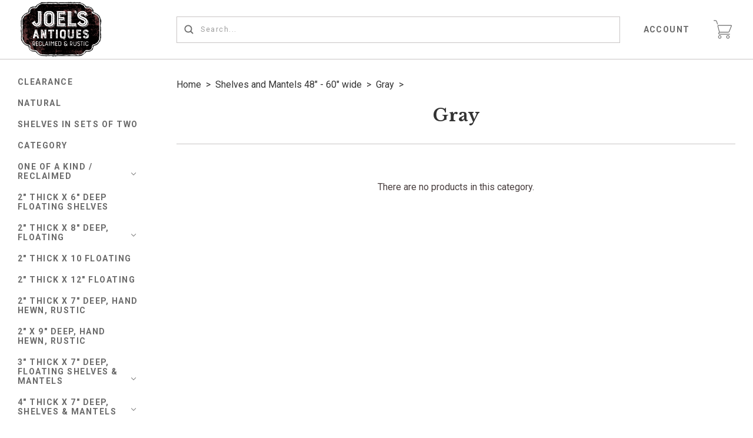

--- FILE ---
content_type: text/html; charset=UTF-8
request_url: https://joelsantiques.com/shelves-and-mantels-48-60-wide/gray/
body_size: 19948
content:

<!doctype html>
<!--[if IE 8]><html class="no-js ie8 lt-ie10 lt-ie9" lang="en"> <![endif]-->
<!--[if IE 9 ]><html class="no-js ie9 lt-ie10"> <![endif]-->
<!--[if (gt IE 9)|!(IE)]><!--> <html class="no-js" lang="en"> <!--<![endif]-->
<head>
  <meta http-equiv="X-UA-Compatible" content="ie=edge" />
  <meta name="google-site-verification" content="mTaKCXNx5y_1n3c3Ztv2tqcYkFlriO9EQz-_4svva4s" />
  <title>Shelves and Mantels 48&quot; - 60&quot; wide - Gray - Joel&#x27;s Antiques Reclaimed and Rustic</title>

  <meta name="keywords" content="reclaimed, rustic, floating shelf, shelves, floating, shelf, floating shelves for wall, 12&quot; deep"><link rel='canonical' href='https://joelsantiques.com/shelves-and-mantels-48-60-wide/gray/' /><meta name='platform' content='bigcommerce.stencil' />
  

  <link href="https://cdn11.bigcommerce.com/s-bsz8zyjdwo/product_images/favicon-32x32.png?t=1511215819" rel="shortcut icon">
  <meta name="viewport" content="width=device-width, initial-scale=1, maximum-scale=1">
  <link data-stencil-stylesheet href="https://cdn11.bigcommerce.com/s-bsz8zyjdwo/stencil/3e1a9400-d2c5-0135-a427-525400970412/e/dc1c4cf0-2c41-0136-e2ea-525400970412/css/theme-f4b234e0-d90b-0135-be9f-525400dfdca6.css" rel="stylesheet">
  <link href="https://fonts.googleapis.com/css?family=Montserrat:400%7CKarla:400%7CLibre+Baskerville:400,700%7CRoboto:400,700&display=swap" rel="stylesheet">

  <!-- Start Tracking Code for analytics_googleanalytics -->

<script>
    (function(i,s,o,g,r,a,m){i['GoogleAnalyticsObject']=r;i[r]=i[r]||function(){
    (i[r].q=i[r].q||[]).push(arguments)},i[r].l=1*new Date();a=s.createElement(o),
    m=s.getElementsByTagName(o)[0];a.async=1;a.src=g;m.parentNode.insertBefore(a,m)
    })(window,document,'script','//www.google-analytics.com/analytics.js','ga');

    ga('create', 'UA-31857215-1', 'joelsantiques.com');
    ga('send', 'pageview');
    ga('require', 'ecommerce', 'ecommerce.js');

    function trackEcommerce() {
    this._addTrans = addTrans;
    this._addItem = addItems;
    this._trackTrans = trackTrans;
    }
    function addTrans(orderID,store,total,tax,shipping,city,state,country) {
    ga('ecommerce:addTransaction', {
        'id': orderID,
        'affiliation': store,
        'revenue': total,
        'tax': tax,
        'shipping': shipping,
        'city': city,
        'state': state,
        'country': country
    });
    }
    function addItems(orderID,sku,product,variation,price,qty) {
    ga('ecommerce:addItem', {
        'id': orderID,
        'sku': sku,
        'name': product,
        'category': variation,
        'price': price,
        'quantity': qty
    });
    }
    function trackTrans() {
        ga('ecommerce:send');
    }
    var pageTracker = new trackEcommerce();
</script>

<!-- End Tracking Code for analytics_googleanalytics -->

<!-- Start Tracking Code for analytics_siteverification -->

<meta name="facebook-domain-verification" content="6a1haa11wl5yzgma96ayqov2nvviyf" />

<!-- End Tracking Code for analytics_siteverification -->


<script type="text/javascript" src="https://checkout-sdk.bigcommerce.com/v1/loader.js" defer ></script>
<script type="text/javascript">
var BCData = {};
</script>
<!-- Meta Pixel Code -->
<script>
  !function (f, b, e, v, n, t, s) {
    if (f.fbq) return; n = f.fbq = function () {
      n.callMethod ?
      n.callMethod.apply(n, arguments) : n.queue.push(arguments)
    };
    if (!f._fbq) f._fbq = n; n.push = n; n.loaded = !0; n.version = '2.0';
    n.queue = []; t = b.createElement(e); t.async = !0;
    t.src = v; s = b.getElementsByTagName(e)[0];
    s.parentNode.insertBefore(t, s)
  }(window, document, 'script',
    'https://connect.facebook.net/en_US/fbevents.js');
  fbq('init', '239120428487285');
  fbq('track', 'PageView');
</script><script async="async" src="//cdn.wishpond.net/connect.js?merchantId=1830991&amp;writeKey=ff6e4bff8441" type="text/javascript"></script><!-- Google tag (gtag.js) -->
<script async src="https://www.googletagmanager.com/gtag/js?id=G-3XL1KSWWEB"></script>
<script>
  window.dataLayer = window.dataLayer || [];
  function gtag(){dataLayer.push(arguments);}
  gtag('js', new Date());

  gtag('config', 'G-3XL1KSWWEB');
</script>
<!-- Google tag (gtag.js) -->
<script async src="https://www.googletagmanager.com/gtag/js?id=AW-11154134774"></script>
<script>
  window.dataLayer = window.dataLayer || [];
  function gtag(){dataLayer.push(arguments);}
  gtag('js', new Date());

  gtag('config', 'AW-11154134774');
</script>
<!-- Google Tag Manager -->
<script>(function(w,d,s,l,i){w[l]=w[l]||[];w[l].push({'gtm.start':
new Date().getTime(),event:'gtm.js'});var f=d.getElementsByTagName(s)[0],
j=d.createElement(s),dl=l!='dataLayer'?'&l='+l:'';j.async=true;j.src=
'https://www.googletagmanager.com/gtm.js?id='+i+dl;f.parentNode.insertBefore(j,f);
})(window,document,'script','dataLayer','GTM-MCG3F6Q');</script>
<!-- End Google Tag Manager -->

<script nonce="">
(function () {
    var xmlHttp = new XMLHttpRequest();

    xmlHttp.open('POST', 'https://bes.gcp.data.bigcommerce.com/nobot');
    xmlHttp.setRequestHeader('Content-Type', 'application/json');
    xmlHttp.send('{"store_id":"999715767","timezone_offset":"-5.0","timestamp":"2026-01-30T19:13:07.75802000Z","visit_id":"84b34556-4509-4886-90ec-05e0da555f52","channel_id":1}');
})();
</script>

  
  
  





































  
  
<script type="application/ld+json">
  {
    "@context": "http://schema.org",
    "@type": "WebSite",
    "name": "Joel&#x27;s Antiques Reclaimed and Rustic",
    "url": "https://joelsantiques.com/"
  }
</script></head>

<body class="category

">
  <div class="icon-sprite"><svg xmlns="http://www.w3.org/2000/svg" xmlns:xlink="http://www.w3.org/1999/xlink">

  <symbol id="icon-star" viewBox="0 0 24 24">
    <title>icon-star</title>
    <path d="M4.5601289 23.3048239l2.7869212-8.7588953-7.4282362-5.21984164h9.0468934l2.9690753-8.9072258 2.9690753 8.9072258h9.0468934l-7.4282362 5.21984164 2.7869212 8.7588953-7.3746537-5.381504" fill-rule="nonzero" />
  </symbol>

  <symbol id="icon-arrow" viewBox="0 0 16 10" xmlns="http://www.w3.org/2000/svg">
    <title>arrow</title>
    <path d="M13.49383306 4.3351852H.2962962v1.38888887h13.1382776l-3.1404351 3.1404351.98209275.98209276 4.62222222-4.62222222L15.67407397 5l.2243797-.2243797L11.27623145.15339806l-.98209275.98209275 3.19969436 3.19969437z" fill-rule="evenodd" />
  </symbol>

  <symbol id="icon-cart" viewBox="0 0 31 32">
    <title>cart</title>
    <path d="M10.53 21.217c0.048-0.005 0.090-0.025 0.134-0.041 0.126 0.027 0.254 0.045 0.384 0.045h13.885c0.87 0 1.801-0.632 2.124-1.442l3.768-9.442c0.184-0.464 0.15-0.938-0.094-1.3-0.246-0.363-0.673-0.571-1.17-0.571h-21.403c-0.483 0-0.917 0.2-1.191 0.552-0.273 0.352-0.363 0.823-0.248 1.292l2.332 9.346c0.072 0.29 0.22 0.554 0.413 0.784-0.444 0.296-0.947 0.815-1.274 1.747-0.152 0.431-0.173 1.089 0.223 1.65 0.276 0.393 0.86 0.862 2.058 0.862h16.776c0.32 0 0.58-0.26 0.58-0.58s-0.26-0.58-0.58-0.58h-16.777c-0.389 0-0.897-0.064-1.113-0.37-0.15-0.214-0.116-0.482-0.076-0.595 0.43-1.219 1.197-1.35 1.249-1.357zM7.842 10.030c-0.030-0.123-0.018-0.228 0.036-0.297 0.055-0.069 0.154-0.107 0.279-0.107h21.403c0.117 0 0.191 0.030 0.211 0.062 0.022 0.030 0.022 0.11-0.022 0.22l-3.768 9.443c-0.148 0.373-0.649 0.712-1.050 0.712h-13.883c-0.368 0-0.786-0.326-0.876-0.685l-2.33-9.348zM7.12 6.773c0.016 0.050 0.025 0.108 0.025 0.168 0 0.32-0.259 0.58-0.579 0.581-0.26-0.001-0.48-0.173-0.553-0.409l-1.157-3.844c-0.447-1.76-1.6-1.764-1.732-1.764h-2.488c-0.31-0.013-0.557-0.268-0.557-0.581s0.247-0.567 0.556-0.58l2.459-0c0.73-0.042 2.326 0.439 2.876 2.613l1.15 3.816zM10.47 25.86c1.561 0.052 2.807 1.33 2.807 2.898s-1.246 2.847-2.802 2.898c-1.566-0.052-2.811-1.33-2.811-2.898s1.246-2.847 2.802-2.898zM10.47 30.497c0.96 0 1.739-0.779 1.739-1.739s-0.779-1.739-1.739-1.739c-0.96 0-1.739 0.779-1.739 1.739s0.779 1.739 1.739 1.739zM24.354 25.86c1.601 0 2.898 1.298 2.898 2.898s-1.298 2.898-2.898 2.898c-1.578-0.030-2.845-1.316-2.845-2.898s1.267-2.868 2.842-2.898zM24.354 30.497c0.96 0 1.739-0.779 1.739-1.739s-0.779-1.739-1.739-1.739c-0.96 0-1.739 0.779-1.739 1.739s0.779 1.739 1.739 1.739z" />
  </symbol>

  <symbol id="icon-lazy-arrow" viewBox="0 0 53 32">
    <title>lazy-arrow</title>
    <path d="M30.555 27.186l22.778-22.778-4.41-4.408-22.776 22.776-21.739-21.737-4.408 4.408 26.145 26.147z" />
  </symbol>

  <symbol id="icon-search" viewBox="0 0 17 17">
    <title>search</title>
    <path d="M16.22 14.881a.948.948 0 0 1-1.339 1.34l-3.326-3.327a6.864 6.864 0 0 1-4.16 1.398A6.905 6.905 0 0 1 .5 7.396 6.902 6.902 0 0 1 7.396.5a6.902 6.902 0 0 1 6.896 6.896 6.864 6.864 0 0 1-1.398 4.159l3.327 3.326zM2.396 7.396a5.007 5.007 0 0 0 4.997 5 5.007 5.007 0 0 0 4.998-5 5.004 5.004 0 0 0-4.998-4.998 5.004 5.004 0 0 0-4.997 4.998z" />
  </symbol>

  <symbol id="icon-close" viewBox="0 0 17 17" xmlns="http://www.w3.org/2000/svg">
    <title>close</title>
    <path d="M16 1.8571371L15.142903 1 8.5 7.6428629 1.857137 1 1 1.8571371 7.642863 8.5 1 15.1429033 1.857137 16 8.5 9.3571371 15.142903 16 16 15.1429033 9.357137 8.5z" stroke-width=".5" />
  </symbol>

  <symbol id="icon-hamburger" viewBox="0 0 23 15" xmlns="http://www.w3.org/2000/svg">
    <title>hamburger</title>
    <path d="M.857 1.929a.857.857 0 0 1 0-1.715h21a.857.857 0 0 1 0 1.715h-21zm0 6.428a.857.857 0 0 1 0-1.714h21a.857.857 0 0 1 0 1.714h-21zm0 6.429a.857.857 0 0 1 0-1.715h21a.857.857 0 0 1 0 1.715h-21z" />
  </symbol>

  <symbol id="icon-refine" viewBox="0 0 14 14">
    <title>refine</title>
    <path d="M2.5 2.563a2 2 0 0 1 0 3.874v7.065A.504.504 0 0 1 2 14c-.276 0-.5-.22-.5-.498V6.437a2 2 0 0 1 0-3.874V.498C1.5.223 1.732 0 2 0c.276 0 .5.22.5.498v2.065zm10 0a2 2 0 0 1 0 3.874v7.065A.504.504 0 0 1 12 14c-.276 0-.5-.22-.5-.498V6.437a2 2 0 0 1 0-3.874V.498c0-.275.232-.498.5-.498.276 0 .5.22.5.498v2.065zm-5 6a2 2 0 0 1 0 3.874v1.065A.504.504 0 0 1 7 14c-.276 0-.5-.22-.5-.498v-1.065a2 2 0 0 1 0-3.874V.498C6.5.223 6.732 0 7 0c.276 0 .5.22.5.498v8.065zM7 11.5a1 1 0 1 0 0-2 1 1 0 0 0 0 2zm5-6a1 1 0 1 0 0-2 1 1 0 0 0 0 2zm-10 0a1 1 0 1 0 0-2 1 1 0 0 0 0 2z" />
  </symbol>

  <symbol id="icon-facebook" viewBox="0 0 9 18">
    <title>facebook</title>
    <path d="M0 5.953h1.93v-1.81c0-.797.02-2.026.62-2.788C3.182.548 4.05 0 5.543 0 7.976 0 9 .334 9 .334L8.52 3.09s-.805-.222-1.555-.222c-.75 0-1.422.26-1.422.982v2.103h3.075l-.215 2.692h-2.86V18H1.93V8.645H0V5.953" />
  </symbol>

  <symbol id="icon-flickr" viewBox="0 0 1024 1024">
    <title>flickr</title>
    <path d="M217.216 722.432c120 0 217.216-97.28 217.216-217.216 0-120-97.28-217.216-217.216-217.216-120 0-217.216 97.28-217.216 217.216 0 120 97.28 217.216 217.216 217.216zM806.784 722.432c120 0 217.216-97.28 217.216-217.216 0-120-97.28-217.216-217.216-217.216-120 0-217.216 97.28-217.216 217.216 0 120 97.28 217.216 217.216 217.216z" />
  </symbol>

  <symbol id="icon-google-plus" viewBox="0 0 25 17">
    <title>google-plus</title>
    <path d="M20.0584 5.4952h2.1627c.0038.763.0074 1.53.0146 2.2926.7234.008 1.4505.008 2.1736.0156v2.281c-.723.0078-1.4465.0116-2.1736.0193-.0072.7665-.0108 1.5296-.0145 2.2926H20.055c-.0072-.763-.0072-1.526-.0145-2.2888l-2.1736-.023v-2.281c.7234-.0078 1.4466-.0116 2.1736-.0157.0036-.7666.011-1.5296.018-2.2926zM.4598 8.547C.5254 4.4102 4.131.7875 8.0528.9255c1.8794-.092 3.646.7704 5.0852 1.982-.6144.7362-1.2504 1.4453-1.93 2.1086-1.7303-1.261-4.191-1.6216-5.9212-.1647-2.4752 1.8056-2.588 6.069-.207 8.0126 2.3153 2.216 6.6914 1.1157 7.331-2.2774-1.45-.023-2.904 0-4.3543-.0498-.0036-.9125-.0072-1.825-.0036-2.7372 2.4243-.0077 4.8487-.0118 7.2767.0076.1453 2.147-.1236 4.432-1.374 6.207-1.8938 2.8102-5.6955 3.6306-8.6616 2.4267C2.3174 15.2447.209 11.9283.46 8.547z" />
  </symbol>

  <symbol id="icon-instagram" viewBox="0 0 18 18">
    <title>instagram</title>
    <path d="M5.42.964c.908-.04 1.197-.05 3.506-.05 2.308 0 2.598.01 3.504.05.905.04 1.523.185 2.064.395.56.216 1.033.507 1.505.98.472.472.762.946.98 1.505.21.54.353 1.16.395 2.064.04.905.05 1.195.05 3.503 0 2.31-.01 2.598-.05 3.505-.042.904-.185 1.522-.395 2.063-.218.56-.508 1.034-.98 1.506-.473.473-.947.764-1.506.98-.54.21-1.16.355-2.064.396-.906.04-1.196.05-3.504.05-2.31 0-2.598-.01-3.505-.05-.904-.04-1.52-.185-2.062-.395-.56-.217-1.033-.508-1.506-.98-.472-.473-.763-.947-.98-1.506-.21-.54-.354-1.158-.395-2.062-.04-.907-.05-1.196-.05-3.505 0-2.308.01-2.598.05-3.504.04-.906.185-1.524.395-2.065.217-.56.508-1.033.98-1.505.473-.473.947-.764 1.506-.98.54-.21 1.158-.355 2.063-.396zm9.456 3.604c0-.563-.457-1.02-1.02-1.02-.564 0-1.02.457-1.02 1.02s.456 1.02 1.02 1.02c.563 0 1.02-.457 1.02-1.02zM4.56 9.413c0 2.41 1.955 4.365 4.366 4.365 2.41 0 4.365-1.954 4.365-4.365 0-2.41-1.954-4.365-4.364-4.365S4.56 7.002 4.56 9.413zm4.366 2.833c-1.565 0-2.834-1.268-2.834-2.833 0-1.565 1.27-2.833 2.834-2.833 1.565 0 2.833 1.268 2.833 2.833 0 1.565-1.27 2.833-2.834 2.833z" fill-rule="nonzero"/>
  </symbol>

  <symbol id="icon-kickstarter" viewBox="0 0 1024 1024">
    <title>kickstarter</title>
    <path d="M962.688 1024c33.856 0 61.312-27.424 61.312-61.344v-901.344c0-33.856-27.456-61.312-61.312-61.312h-901.376c-33.856 0-61.312 27.456-61.312 61.312v901.344c0 33.888 27.456 61.344 61.312 61.344h901.376zM468.48 422.912l102.72-148.672c19.392-28 44.48-42.016 75.136-42.016 25.056 0 46.72 8.896 65.056 26.688 18.24 17.792 27.424 39.040 27.424 63.84 0 18.304-4.8 34.496-14.528 48.48l-92.48 134.528 113.088 143.424c11.296 14.272 16.96 30.976 16.96 50.112 0 25.28-8.864 47.040-26.656 65.216-17.792 18.24-39.36 27.296-64.64 27.296-27.744 0-48.896-9.024-63.424-27.072l-138.56-172.928v95.36c0 27.2-4.736 48.32-14.176 63.424-17.28 27.456-42.304 41.216-75.2 41.216-29.856 0-53.024-10.112-69.44-30.304-15.36-18.56-23.040-43.2-23.040-73.92v-353.568c0-29.12 7.808-53.12 23.424-71.936 16.448-19.936 39.040-29.92 67.84-29.92 27.52 0 50.4 9.984 68.736 29.92 10.24 11.040 16.64 22.208 19.36 33.536 1.6 6.976 2.432 20.032 2.432 39.168v88.064z" />
  </symbol>

  <symbol id="icon-linkedin" viewBox="0 0 18 16">
    <title>linkedin</title>
    <path d="M17.425 16h-3.85v-5.625c0-1.472-.603-2.477-1.928-2.477-1.013 0-1.577.678-1.84 1.332-.098.235-.082.56-.082.888V16H5.91s.05-9.964 0-10.87h3.815v1.707c.225-.746 1.444-1.81 3.39-1.81 2.414 0 4.31 1.563 4.31 4.93V16zM2.05 3.77h-.023C.797 3.77 0 2.94 0 1.888 0 .813.82 0 2.075 0c1.253 0 2.023.81 2.048 1.884 0 1.053-.795 1.887-2.072 1.887zM.44 5.13h3.396V16H.44V5.13z"/>
  </symobl>

  <symbol id="icon-mail" viewBox="0 0 19 14">
    <title>mail</title>
    <path d="M17.5 0H1.167C.52 0 0 .52 0 1.167v11.666C0 13.48.52 14 1.167 14H17.5c.645 0 1.167-.52 1.167-1.167V1.167C18.667.52 18.145 0 17.5 0zm-1.167 2.333v.077l-7 5.445-7-5.445v-.077h14zm-14 9.334v-6.3l6.284 4.887c.21.164.463.246.716.246.253 0 .507-.082.717-.246l6.283-4.887v6.3h-14z"/>
  </symbol>

  <symbol id="icon-pinterest" viewBox="0 0 19 18">
    <title>pinterest</title>
    <path d="M9.5133 0C4.5427 0 .5127 4.0295.5127 8.9994c0 3.8135 2.3716 7.0702 5.7198 8.3808-.0787-.712-.1496-1.8044.0315-2.5817.1643-.703 1.0554-4.474 1.0554-4.474s-.27-.54-.27-1.3363c0-1.2487.7267-2.1858 1.629-2.1858.7685 0 1.1386.577 1.1386 1.2678 0 .773-.4905 1.927-.7448 2.997-.2137.8964.45 1.6254 1.3332 1.6254 1.5976 0 2.8285-1.6852 2.8285-4.1195 0-2.1542-1.5482-3.6604-3.76-3.6604-2.5608 0-4.0616 1.9202-4.0616 3.9057 0 .773.296 1.602.667 2.053.0744.09.0845.1688.0643.2588-.0675.2835-.2205.8955-.251 1.0204-.0393.1642-.1293.2002-.3014.1203-1.123-.523-1.8272-2.1666-1.8272-3.4872 0-2.8394 2.0635-5.4447 5.9484-5.4447 3.121 0 5.5488 2.224 5.5488 5.1972 0 3.1014-1.9576 5.5987-4.6724 5.5987-.9113 0-1.7686-.4747-2.0622-1.035l-.5626 2.1397c-.2025.7818-.7504 1.7617-1.1183 2.359.8438.261 1.7382.4016 2.6664.4016 4.9696 0 9.0007-4.0295 9.0007-8.9994 0-4.97-4.031-8.9995-9.0006-8.9995L9.5134 0z" />
  </symbol>

  <symbol id="icon-print" viewBox="0 0 19 16">
    <title>print</title>
    <path d="M17.776 3.62h-3.09V.53c0-.293-.24-.53-.532-.53H4.152c-.292 0-.53.237-.53.53v3.092H.53c-.293 0-.53.236-.53.53v8.277c0 .29.237.53.53.53h2.955v2.51c0 .29.237.53.53.53h10.14c.292 0 .53-.24.53-.53v-2.51h3.09c.294 0 .53-.24.53-.53V4.15c.002-.292-.235-.53-.53-.53zm-12.404 0V1.75h7.563v1.87H5.372zm7.574 4.323v6.307h-7.6V7.943h7.6z"/>
  </symbol>

  <symbol id="icon-rss" viewBox="0 0 18 18">
    <title>rss</title>
    <g fill-rule="evenodd">
      <path d="M4.98 15.53C4.98 16.896 3.89 18 2.54 18 1.19 18 .096 16.895.096 15.53c0-1.362 1.094-2.467 2.442-2.467s2.44 1.105 2.44 2.468M11.9 18H8.44c0-4.658-3.736-8.435-8.343-8.435V6.07C6.617 6.07 11.9 11.41 11.9 18z"/>
      <path d="M14.342 18c0-7.953-6.378-14.4-14.245-14.4V0C9.93 0 17.902 8.06 17.902 18h-3.56z"/>
    </g>
  </symbol>

  <symbol id="icon-spotify" viewBox="0 0 1024 1024">
    <title>spotify</title>
    <path fill="currentColor"
          d="M958.656 459.616c-10.56 0-21.376-2.56-31.36-8.128-232-127.68-527.68-162.048-832.576-96.736-20.224 4.32-32.416 6.944-50.080 1.056-34.176-11.36-52.64-48.288-41.28-82.528 8.384-25.152 30.656-41.824 55.52-44.288l8.48-1.792c335.52-71.904 663.264-32.864 922.88 109.984 31.52 17.408 43.040 57.088 25.664 88.64-11.84 21.536-34.24 33.792-57.28 33.792zM863.36 680.48c-9.088 0-18.24-2.24-26.784-6.976-384.16-213.12-704.864-88.64-708.064-87.36-28.32 11.328-60.48-2.4-71.808-30.72-11.36-28.256 2.368-60.416 30.656-71.776 15.040-6.080 373.184-145.088 802.784 93.312 26.688 14.784 36.288 48.416 21.504 75.040-10.112 18.24-28.928 28.48-48.32 28.48zM788.064 881.216c-10.336 0-20.672-3.2-29.632-9.696-247.040-180.736-612.224-73.92-615.872-72.768-26.56 8-54.528-7.040-62.528-33.504-8-26.56 6.976-54.528 33.44-62.56 16.896-5.12 416.32-122.816 704.256 87.84 22.4 16.32 27.296 47.744 10.88 70.080-9.824 13.536-25.056 20.64-40.512 20.64z"></path>
  </symbol>

  <symbol id="icon-stumbleupon" viewBox="0 0 18 14">
    <title>stumbleupon</title>
    <path d="M9 0C6.778 0 4.976 1.8 4.976 4.024V9.74c0 .528-.426.954-.952.954-.527 0-.953-.426-.953-.953V7.2H0v2.647c0 2.222 1.8 4.024 4.024 4.024 2.222 0 4.023-1.8 4.023-4.023V4.024c0-.527.427-.953.953-.953s.953.427.953.954v1.164l1.27.583 1.8-.582V4.024C13.024 1.8 11.224 0 9 0zm.953 7.253v2.594c0 2.222 1.8 4.024 4.023 4.024S18 12.07 18 9.848v-2.54h-3.07v2.54c0 .526-.427.953-.954.953-.526 0-.952-.427-.952-.953V7.253l-1.8.582-1.27-.582z" />
  </symbol>

  <symbol id="icon-tumblr" viewBox="0 0 10 18">
    <title>tumblr</title>
    <path d="M7.077 17.158h-.104c-3.733 0-4.822-2.817-4.822-4.487V7.453H.077L.073 4.858c0-.052.055-.067.107-.067C2.1 4.06 3.343 3.12 3.654.826c-.05-.157.052-.157.052-.157H6.3V4.32h3.117v3.132H6.3v4.74c0 1.096.414 1.68 1.45 1.68.416 0 .882-.106 1.35-.262.05 0 .103 0 .103.052l.778 2.296v.21c-.57.573-1.762.99-2.903.99z"/>
  </symbol>

  <symbol id="icon-twitter" viewBox="0 0 18 15">
    <title>twitter</title>
    <path d="M18 1.776c-.66.3-1.373.505-2.12.596.762-.468 1.348-1.21 1.623-2.095-.714.434-1.503.75-2.346.918C14.485.46 13.525 0 12.462 0 10.424 0 8.77 1.696 8.77 3.787c0 .296.032.585.095.862-3.07-.16-5.79-1.665-7.612-3.96-.318.562-.5 1.214-.5 1.907 0 1.313.652 2.472 1.643 3.152-.604-.02-1.175-.192-1.673-.474v.047c0 1.835 1.273 3.366 2.963 3.713-.31.09-.636.133-.973.133-.238 0-.47-.024-.695-.068.47 1.504 1.833 2.6 3.45 2.628C4.204 12.746 2.61 13.352.88 13.352c-.297 0-.592-.017-.88-.052C1.634 14.373 3.576 15 5.66 15 12.455 15 16.17 9.23 16.17 4.226c0-.164-.003-.33-.01-.49.722-.534 1.35-1.2 1.842-1.96" />
  </symbol>

  <symbol id="icon-vimeo" viewBox="0 0 1024 1024">
    <title>vimeo</title>
    <path fill="currentColor"
          d="M991.52 269.312c-4.576 99.84-74.24 236.64-208.864 410.24-139.2 181.28-256.96 271.904-353.376 271.904-59.648 0-110.176-55.168-151.424-165.6l-82.656-303.68c-30.656-110.4-63.52-165.6-98.656-165.6-7.68 0-34.464 16.128-80.32 48.32l-48.224-62.176c50.56-44.48 100.384-88.96 149.44-133.568 67.392-58.368 117.984-89.056 151.68-92.16 79.744-7.68 128.8 46.912 147.2 163.744 19.904 126.080 33.664 204.48 41.408 235.2 22.976 104.544 48.224 156.8 75.84 156.8 21.44 0 53.632-33.92 96.576-101.76 42.88-67.84 65.856-119.488 68.96-154.944 6.080-58.56-16.896-87.904-68.96-87.904-24.512 0-49.792 5.664-75.84 16.832 50.368-165.12 146.56-245.344 288.448-240.768 105.216 3.072 154.816 71.456 148.8 205.12z"></path>
  </symbol>

  <symbol id="icon-vine" viewBox="0 0 1024 1024">
    <title>vine</title>
    <path fill="currentColor"
          d="M929.6 508.992c-26.368 6.080-51.84 8.768-74.88 8.768-129.152 0-228.608-90.24-228.608-247.104 0-76.864 29.76-116.864 71.776-116.864 39.936 0 66.624 35.84 66.624 108.672 0 41.408-11.104 86.72-19.296 113.6 0 0 39.776 69.44 148.64 48.128 23.104-51.328 35.68-117.76 35.68-176.064 0.064-156.928-79.936-248.128-226.496-248.128-150.72 0-238.912 115.84-238.912 268.64 0 151.36 70.72 281.28 187.392 340.416-49.056 98.144-111.456 184.576-176.576 249.696-118.080-142.784-224.864-333.248-268.704-704.96h-174.24c80.512 619.072 320.416 816.192 383.872 854.080 35.84 21.504 66.752 20.48 99.584 2.016 51.52-29.312 206.144-184 291.84-365.12 36.032-0.064 79.264-4.16 122.304-13.92v-121.92z"></path>
  </symbol>

  <symbol id="icon-youtube" viewBox="0 0 21 15">
    <title>youtube</title>
    <path d="M8.45 10.064v-5.74l5.52 2.88-5.52 2.86zM20.57 3.33s-.198-1.41-.81-2.03C18.98.488 18.11.484 17.71.437 14.852.23 10.564.23 10.564.23h-.01s-4.287 0-7.147.206c-.4.047-1.27.05-2.047.865-.612.62-.812 2.03-.812 2.03S.344 4.98.344 6.635v1.55c0 1.653.204 3.306.204 3.306s.2 1.408.812 2.028c.778.814 1.798.788 2.253.874 1.635.156 6.947.205 6.947.205s4.293-.008 7.152-.214c.4-.048 1.27-.052 2.047-.866.612-.62.81-2.028.81-2.028s.205-1.653.205-3.306v-1.55c0-1.654-.204-3.307-.204-3.307z" />
  </symbol>

  <symbol id="icon-visa" viewBox="0 0 50 14">
    <title>icon-visa</title>
    <path d="M14.06.248h4.24l-6.303 13.538-4.236.002L4.503 3c2.318.833 4.38 2.645 5.22 4.616l.42 1.88L14.058.248zM17.415 13.8L19.92.236h4L21.417 13.8h-4.002zm14.576-8.118c2.31.968 3.375 2.14 3.362 3.685C35.322 12.182 32.59 14 28.384 14c-1.796-.018-3.526-.345-4.46-.723l.56-3.035.516.215c1.316.507 2.167.712 3.77.712 1.15 0 2.384-.417 2.395-1.325.007-.595-.517-1.02-2.077-1.684-1.518-.646-3.53-1.734-3.505-3.684C25.607 1.84 28.393 0 32.348 0c1.55 0 2.795.297 3.586.57l-.542 2.94-.36-.156c-.74-.275-1.686-.54-2.994-.52-1.568 0-2.293.602-2.293 1.166-.01.637.848 1.053 2.246 1.682h.002zM46.2.25l3.238 13.553h-3.714C.1-8.75 45.356 12.243 45.236 11.77l-5.125-.006c-.155.368-.84 2.04-.84 2.04h-4.205l5.944-12.43C41.427.49 42.146.25 43.105.25H46.2zm-4.937 8.74h3.322l-.927-3.915-.27-1.17c-.202.51-.554 1.33-.53 1.294 0 0-1.263 3.01-1.595 3.79zM9.723 7.614C8.075 3.614 4.44 1.497 0 .52L.053.236h6.453c.87.03 1.573.285 1.815 1.145l1.403 6.232z" />
  </symbol>

  <symbol id="icon-mastercard" viewBox="0 0 56 32">
    <title>icon-mastercard</title>
    <path d="M48.94 15.035c0.607 0 0.911 0.432 0.911 1.269 0 1.268-0.552 2.186-1.353 2.186-0.607 0-0.911-0.431-0.911-1.296 0-1.268 0.58-2.159 1.353-2.159v0.001zM38.73 18.085c0-0.648 0.497-0.998 1.489-0.998 0.11 0 0.193 0.027 0.387 0.027-0.027 0.972-0.551 1.619-1.242 1.619-0.387 0-0.635-0.242-0.635-0.648l0.001 0.001zM26.59 15.683v0.324h-1.932c0.166-0.755 0.551-1.161 1.104-1.161 0.524 0 0.828 0.297 0.828 0.836v0.001zM38.511 0.002c8.943 0 16.193 7.090 16.193 15.836s-7.25 15.833-16.193 15.833c-3.879 0-7.411-1.33-10.2-3.557 2.127-2.010 3.751-4.52 4.622-7.363h-1.346c-0.843 2.526-2.324 4.757-4.249 6.558-1.914-1.797-3.382-4.036-4.221-6.551h-1.346c0.868 2.826 2.464 5.345 4.575 7.355-2.782 2.196-6.297 3.557-10.155 3.557-8.942 0-16.192-7.088-16.192-15.833s7.249-15.835 16.192-15.835c3.859 0 7.373 1.363 10.155 3.566-2.112 2.002-3.707 4.52-4.575 7.347h1.346c0.84-2.516 2.307-4.754 4.221-6.538 1.926 1.789 3.407 4.018 4.249 6.545h1.346c-0.871-2.842-2.495-5.357-4.622-7.366 2.79-2.226 6.32-3.555 10.2-3.555v0.001zM7.303 20.003h1.711l1.352-7.96h-2.704l-1.656 4.938-0.083-4.938h-2.483l-1.352 7.96h1.601l1.049-6.071 0.138 6.071h1.187l2.235-6.125-0.995 6.125zM14.642 19.274l0.055-0.404 0.387-2.294c0.11-0.728 0.138-0.972 0.138-1.295 0-1.241-0.8-1.889-2.29-1.889-0.634 0-1.214 0.081-2.069 0.324l-0.249 1.458 0.165-0.028 0.249-0.080c0.387-0.108 0.939-0.162 1.435-0.162 0.799 0 1.104 0.162 1.104 0.594 0 0.108 0 0.189-0.056 0.405-0.276-0.027-0.524-0.053-0.717-0.053-1.932 0-3.035 0.917-3.035 2.51 0 1.053 0.634 1.755 1.572 1.755 0.8 0 1.38-0.243 1.821-0.783l-0.027 0.675h1.435l0.027-0.162 0.027-0.243 0.028-0.325zM18.201 16.144c-0.745-0.324-0.829-0.405-0.829-0.702 0-0.351 0.304-0.514 0.855-0.514 0.332 0 0.8 0.028 1.242 0.081l0.249-1.484c-0.441-0.081-1.131-0.136-1.518-0.136-1.932 0-2.621 0.998-2.593 2.185 0 0.81 0.387 1.377 1.297 1.809 0.717 0.324 0.828 0.431 0.828 0.702 0 0.405-0.304 0.594-0.994 0.594-0.524 0-0.994-0.081-1.545-0.242l-0.249 1.484 0.083 0.027 0.304 0.053c0.11 0.027 0.249 0.054 0.47 0.054 0.387 0.053 0.717 0.053 0.939 0.053 1.821 0 2.676-0.675 2.676-2.158 0-0.891-0.358-1.403-1.214-1.809v0.002zM22.008 18.546c-0.414 0-0.58-0.135-0.58-0.459 0-0.081 0-0.162 0.027-0.27l0.468-2.698h0.883l0.221-1.592h-0.883l0.193-0.972h-1.711l-0.746 4.425-0.083 0.513-0.11 0.647c-0.027 0.189-0.056 0.405-0.056 0.567 0 0.944 0.497 1.43 1.38 1.43 0.387 0 0.773-0.054 1.242-0.216l0.221-1.43c-0.11 0.053-0.276 0.053-0.47 0.053l0.003 0.001zM26.037 18.655c-0.994 0-1.518-0.377-1.518-1.133 0-0.054 0-0.108 0.027-0.189h3.422c0.165-0.675 0.221-1.133 0.221-1.619 0-1.431-0.911-2.348-2.346-2.348-1.738 0-3.008 1.646-3.008 3.858 0 1.916 0.994 2.914 2.924 2.914 0.635 0 1.187-0.081 1.794-0.27l0.276-1.619c-0.607 0.297-1.159 0.405-1.794 0.405l0.001 0.001zM31.527 15.363h0.11c0.166-0.782 0.387-1.349 0.663-1.861l-0.056-0.027h-0.166c-0.58 0-0.911 0.27-1.435 1.053l0.166-0.998h-1.572l-1.077 6.476h1.738c0.634-3.966 0.8-4.641 1.628-4.641v-0.001zM36.55 19.924l0.304-1.808c-0.551 0.27-1.048 0.405-1.462 0.405-1.021 0-1.628-0.729-1.628-1.943 0-1.755 0.911-2.995 2.208-2.995 0.497 0 0.939 0.135 1.546 0.431l0.304-1.727c-0.165-0.053-0.221-0.081-0.441-0.161l-0.69-0.162c-0.221-0.053-0.497-0.081-0.8-0.081-2.29 0-3.891 1.997-3.891 4.829 0 2.133 1.16 3.455 3.036 3.455 0.468 0 0.882-0.081 1.518-0.243l-0.002 0.001zM42.013 18.871l0.359-2.294c0.138-0.728 0.138-0.972 0.138-1.295 0-1.241-0.772-1.889-2.263-1.889-0.634 0-1.214 0.081-2.069 0.324l-0.249 1.458 0.166-0.028 0.221-0.080c0.387-0.108 0.966-0.162 1.463-0.162 0.8 0 1.104 0.162 1.104 0.594 0 0.108-0.027 0.189-0.083 0.405-0.249-0.027-0.497-0.053-0.69-0.053-1.932 0-3.036 0.917-3.036 2.51 0 1.053 0.634 1.755 1.573 1.755 0.8 0 1.379-0.243 1.821-0.783l-0.028 0.675h1.435v-0.162l0.027-0.243 0.055-0.324 0.056-0.405zM44.166 20.004c0.634-3.966 0.8-4.641 1.627-4.641h0.11c0.166-0.782 0.387-1.349 0.663-1.861l-0.056-0.027h-0.166c-0.579 0-0.911 0.27-1.435 1.053l0.166-0.998h-1.572l-1.049 6.476 1.712-0.001zM49.408 20.004h1.627l1.325-7.96h-1.711l-0.387 2.267c-0.469-0.594-0.966-0.891-1.656-0.891-1.518 0-2.815 1.835-2.815 3.993 0 1.619 0.828 2.672 2.098 2.672 0.634 0 1.131-0.216 1.601-0.702l-0.081 0.62zM11.44 18.089c0-0.648 0.498-0.998 1.464-0.998 0.138 0 0.221 0.027 0.387 0.027-0.027 0.972-0.524 1.619-1.243 1.619-0.387 0-0.607-0.242-0.607-0.648l-0.001 0.001z" />
  </symbol>

  <symbol id="icon-american-express" viewBox="0 0 92 32">
    <title>icon-american-express</title>
    <path d="M89.731 18.447l0.511 11.384c-0.881 0.392-4.205 2.113-5.453 2.113h-6.129v-0.821c-0.699 0.548-1.983 0.821-3.158 0.821h-19.268v-3.087c0-0.431-0.073-0.431-0.442-0.431h-0.329v3.518h-6.35v-3.66c-1.065 0.503-2.239 0.503-3.304 0.503h-0.696v3.158h-7.744l-1.836-2.073-2.019 2.073h-12.442v-13.496h12.662l1.798 2.082 1.981-2.082h8.515c0.992 0 2.607 0.144 3.304 0.826v-0.826h7.598c0.771 0 2.239 0.144 3.229 0.826v-0.826h11.451v0.826c0.66-0.538 1.834-0.826 2.899-0.826h6.385v0.826c0.699-0.466 1.69-0.826 2.973-0.826l5.861-0.003zM45.958 26.774c2.019 0 4.074-0.538 4.074-3.231 0-2.62-2.093-3.158-3.928-3.158h-7.524l-3.046 3.158-2.862-3.158h-9.507v9.602h9.359l3.009-3.141 2.9 3.141h4.552v-3.212h2.972zM60.161 26.38c-0.22-0.288-0.623-0.646-1.211-0.826 0.66-0.215 1.687-1.042 1.687-2.549 0-1.113-0.403-1.724-1.174-2.154-0.771-0.394-1.688-0.466-2.9-0.466h-5.395v9.602h2.386v-3.5h2.532c0.845 0 1.321 0.073 1.688 0.431 0.404 0.467 0.404 1.292 0.404 1.938v1.13h2.35v-1.849c0-0.861-0.074-1.292-0.369-1.759l0.001 0.003zM69.851 22.395v-2.009h-7.854v9.602h7.854v-1.957h-5.542v-1.939h5.432v-1.938h-5.432v-1.759h5.542zM75.834 29.987c2.386 0 3.745-0.95 3.745-2.996 0-0.969-0.294-1.58-0.698-2.083-0.588-0.466-1.432-0.754-2.753-0.754h-1.285c-0.33 0-0.623-0.071-0.918-0.144-0.257-0.108-0.477-0.323-0.477-0.682 0-0.323 0.074-0.538 0.367-0.754 0.183-0.144 0.477-0.144 0.918-0.144h4.33v-2.046h-4.699c-2.532 0-3.377 1.507-3.377 2.872 0 3.052 2.753 2.907 4.918 2.979 0.44 0 0.696 0.073 0.845 0.217 0.147 0.108 0.294 0.394 0.294 0.681 0 0.252-0.147 0.467-0.294 0.611-0.221 0.144-0.477 0.215-0.918 0.215h-4.55v2.028l4.552-0.001zM85.046 29.989c2.386 0 3.743-0.951 3.743-2.997 0-0.969-0.293-1.58-0.696-2.083-0.588-0.466-1.432-0.754-2.753-0.754h-1.284c-0.33 0-0.625-0.071-0.919-0.144-0.257-0.108-0.477-0.323-0.477-0.682 0-0.323 0.147-0.538 0.367-0.754 0.184-0.144 0.477-0.144 0.918-0.144h4.33v-2.046h-4.699c-2.459 0-3.377 1.507-3.377 2.872 0 3.052 2.753 2.907 4.918 2.979 0.44 0 0.696 0.073 0.845 0.218 0.147 0.108 0.293 0.394 0.293 0.681 0 0.252-0.146 0.467-0.293 0.611s-0.477 0.215-0.918 0.215h-4.552v2.028l4.554-0.001zM57.556 22.577c0.294 0.144 0.477 0.431 0.477 0.825 0 0.431-0.183 0.754-0.477 0.969-0.367 0.144-0.698 0.144-1.138 0.144l-2.863 0.073v-2.189h2.863c0.44 0 0.844 0 1.138 0.179v0zM47.498 7.715c-0.367 0.215-0.696 0.215-1.175 0.215h-2.899v-2.118h2.899c0.404 0 0.881 0 1.175 0.143 0.294 0.18 0.44 0.468 0.44 0.899 0 0.394-0.146 0.754-0.44 0.863v-0.001zM66.29 5.453l1.615 3.804h-3.229l1.614-3.804zM40.672 29.179l-3.633-3.985 3.633-3.769v7.754zM46.104 22.395c0.845 0 1.395 0.323 1.395 1.149s-0.55 1.292-1.395 1.292h-3.119v-2.441h3.119zM8.669 9.257l1.652-3.804 1.615 3.804h-3.268zM25.478 22.394h5.908l2.606 2.8-2.679 2.835h-5.836v-1.939h5.211v-1.938h-5.211v-1.759zM25.699 13.636l-0.698 1.724h-4.147l-0.699-1.651v1.651h-7.964l-0.845-2.189h-2.019l-0.918 2.189h-7.132l3.058-7.072 2.863-6.389h6.13l0.844 1.58v-1.58h7.156l1.615 3.41 1.578-3.41h22.829c1.065 0 1.981 0.179 2.679 0.754v-0.754h6.276v0.754c1.028-0.575 2.386-0.754 3.927-0.754h9.065l0.845 1.58v-1.58h6.679l0.992 1.58v-1.58h6.532v13.461h-6.606l-1.284-2.047v2.047h-8.221l-0.918-2.189h-2.019l-0.918 2.189h-4.294c-1.687 0-2.936-0.396-3.781-0.825v0.825h-10.203v-3.087c0-0.431-0.073-0.503-0.366-0.503h-0.33v3.589h-19.709v-1.724l0.003 0.001zM56.785 4.914c-1.065 1.040-1.248 2.333-1.285 3.769 0 1.724 0.44 2.837 1.212 3.662 0.844 0.826 2.312 1.077 3.45 1.077h2.753l0.916-2.118h4.919l0.918 2.118h4.771v-7.214l4.442 7.214h3.377v-9.619h-2.422v6.676l-4.147-6.676h-3.634v9.081l-3.963-9.081h-3.487l-3.377 7.574h-1.065c-0.623 0-1.284-0.144-1.615-0.467-0.44-0.503-0.625-1.257-0.625-2.298 0-1.005 0.184-1.759 0.625-2.188 0.477-0.396 0.991-0.54 1.836-0.54h2.239v-2.082h-2.239c-1.615 0-2.899 0.358-3.597 1.113h-0.001zM51.941 3.801v9.619h2.385v-9.619h-2.385zM41.114 3.801v9.62h2.312v-3.481h2.533c0.845 0 1.395 0.071 1.761 0.394 0.404 0.502 0.33 1.328 0.33 1.867v1.221h2.422v-1.902c0-0.826-0.073-1.257-0.44-1.724-0.22-0.287-0.623-0.611-1.138-0.825 0.66-0.288 1.688-1.042 1.688-2.549 0-1.113-0.477-1.724-1.249-2.191-0.771-0.431-1.615-0.431-2.826-0.431h-5.393zM31.534 3.803v9.62h7.891v-1.974h-5.505v-1.939h5.432v-1.974h-5.432v-1.724h5.505v-2.010l-7.891 0.001zM21.919 13.422h2.019l3.45-7.537v7.537h2.386v-9.619h-3.854l-2.899 6.533-3.084-6.533h-3.78v9.081l-4.037-9.081h-3.487l-4.22 9.619h2.532l0.881-2.118h4.955l0.881 2.118h4.808v-7.537l3.451 7.537z" />
  </symbol>

  <symbol id="icon-discover" viewBox="0 0 84 14">
    <title>icon-discover</title>
    <path d="M44.4.05c4.004 0 7.126 3.054 7.126 6.944 0 3.912-3.144 6.966-7.125 6.966-4.083 0-7.144-3.014-7.144-7.044 0-3.792 3.2-6.864 7.145-6.864zM3.84.3c4.236 0 7.19 2.742 7.19 6.686 0 1.966-.904 3.87-2.43 5.13-1.286 1.062-2.752 1.54-4.78 1.54H0V.302h3.84zm3.055 10.032c.904-.798 1.443-2.08 1.443-3.366 0-1.28-.54-2.52-1.443-3.323-.867-.78-1.89-1.08-3.58-1.08h-.7v8.833h.7c1.69 0 2.754-.32 3.58-1.064zm5.342 3.326V.302h2.61v13.356h-2.61zm9-8.233c2.976 1.083 3.857 2.045 3.857 4.168 0 2.583-1.907 4.388-4.62 4.388-1.99 0-3.437-.783-4.64-2.543l1.684-1.624c.604 1.162 1.607 1.782 2.853 1.782 1.168 0 2.033-.8 2.033-1.883 0-.56-.262-1.04-.784-1.38-.263-.164-.784-.403-1.81-.762-2.45-.884-3.294-1.824-3.294-3.668 0-2.18 1.81-3.824 4.177-3.824 1.468 0 2.814.5 3.94 1.484l-1.365 1.78c-.685-.76-1.328-1.08-2.11-1.08-1.128 0-1.95.64-1.95 1.482 0 .718.462 1.1 2.03 1.68zm4.68 1.56c0-3.88 3.175-6.985 7.134-6.985 1.126 0 2.07.24 3.217.818v3.066c-1.086-1.06-2.032-1.502-3.275-1.502-2.454 0-4.382 2.023-4.382 4.585 0 2.706 1.87 4.61 4.5 4.61 1.187 0 2.112-.42 3.158-1.464v3.066c-1.186.558-2.15.78-3.276.78-3.978 0-7.073-3.043-7.073-6.974h-.002zm31.522 2.29L61.057.302h2.83L58.103 14h-1.405L51.01.303h2.852l3.577 8.97zm7.637 4.384V.302h7.412v2.26h-4.802V5.53h4.617v2.26h-4.617V11.4h4.8v2.26h-7.41zm17.756-9.416c0 2.044-1.083 3.386-3.054 3.788L84 13.658h-3.215L77.17 8.29h-.34v5.368h-2.615V.302h3.878c3.016 0 4.74 1.44 4.74 3.942zM77.59 6.45c1.672 0 2.555-.724 2.555-2.065 0-1.3-.884-1.982-2.514-1.982h-.8V6.45h.76z" />
  </symbol>

  <symbol id="icon-paypal" viewBox="0 0 57 16">
    <title>icon-paypal</title>
    <path d="M47.007 2.477c2.206-.037 4.623.618 4.063 3.276l-1.366 6.263h-3.152l.21-.947c-1.716 1.71-6.024 1.82-5.323-2.112.49-2.294 2.87-3.023 6.408-3.023.246-1.02-.456-1.274-1.646-1.238-1.19.036-2.628.437-3.083.655l.28-2.293c.91-.183 2.1-.584 3.607-.584zm.21 6.408c.068-.29.105-.547.175-.838h-.77c-.596 0-1.577.146-1.928.765-.455.728.177 1.348.876 1.31.805-.036 1.47-.4 1.646-1.237zM53.764 0H57l-2.64 12.016h-3.202L53.765 0zm-14.71.037c1.687 0 3.722 1.274 3.125 4.077-.526 2.476-2.492 3.933-4.88 3.933h-2.42l-.88 3.97h-3.403L33.194.036h5.862zm-.103 4.077c.21-.91-.317-1.638-1.195-1.638h-1.685l-.703 3.277h1.58c.877 0 1.79-.728 2-1.638h.002zM16.31 2.476c2.18-.037 4.6.618 4.047 3.276l-1.35 6.262H15.86l.208-.947c-1.66 1.712-5.916 1.82-5.224-2.11.485-2.295 2.838-3.024 6.33-3.024.21-1.02-.483-1.274-1.66-1.238-1.175.036-2.594.437-3.01.655l.277-2.293c.866-.182 2.042-.583 3.53-.583v.002zm.243 6.41c.035-.292.103-.548.172-.84h-.795c-.554 0-1.522.147-1.868.766-.45.728.138 1.348.83 1.31.796-.036 1.488-.4 1.66-1.237zm11.913-6.238h3.247l-7.48 13.35h-3.52l2.302-3.924-1.287-9.426h3.15l.506 5.58 3.082-5.58zM8.48.036c1.725 0 3.73 1.274 3.133 4.077-.528 2.476-2.5 3.933-4.857 3.933H4.294l-.846 3.97H0L2.603.035H8.48zm-.105 4.078c.246-.91-.317-1.638-1.162-1.638h-1.69l-.738 3.277h1.62c.88 0 1.758-.728 1.97-1.638z" />
  </symbol>

  <symbol id="icon-apple-pay" viewBox="0 0 68 32">
    <title>icon-apple-pay</title>
    <path d="M17.946 13.146c.032 3.738 3.392 4.992 3.424 5.005-.032.084-.544 1.774-1.773 3.52-1.062 1.505-2.176 3.01-3.904 3.035-1.715.032-2.266-.98-4.224-.98-1.953 0-2.56.948-4.18 1.012-1.683.064-2.963-1.632-4.032-3.136-2.19-3.065-3.866-8.67-1.613-12.447C2.765 7.278 4.762 6.08 6.93 6.055c1.646-.032 3.2 1.075 4.212 1.075 1.024 0 2.906-1.33 4.896-1.133.832.032 3.168.32 4.672 2.45-.128.065-2.79 1.582-2.752 4.71zM14.72 3.95c.896-1.044 1.504-2.497 1.344-3.95-1.293.05-2.848.832-3.776 1.875-.82.928-1.536 2.406-1.344 3.827 1.427.115 2.893-.704 3.776-1.747zM27.635 2.163c.666-.115 1.395-.21 2.19-.3.8-.084 1.676-.13 2.623-.13 1.376 0 2.56.16 3.546.48.992.32 1.805.788 2.445 1.39.543.53.972 1.165 1.28 1.9.306.73.46 1.575.46 2.53 0 1.15-.21 2.175-.64 3.04-.416.87-.992 1.6-1.728 2.188-.717.59-1.587 1.025-2.586 1.32-1.005.287-2.1.428-3.283.428-1.062 0-1.965-.077-2.688-.23v9.6h-1.613l-.006-22.214zm1.6 11.213c.397.11.832.192 1.306.23.48.045.993.064 1.537.064 2.048 0 3.648-.46 4.768-1.395 1.126-.934 1.69-2.304 1.69-4.11 0-.863-.14-1.625-.435-2.265s-.717-1.178-1.26-1.587c-.55-.41-1.198-.723-1.953-.934-.75-.212-1.58-.32-2.496-.32-.722 0-1.343.03-1.874.082-.525.064-.947.128-1.267.192l-.014 10.042zm23.72 7.206c0 .64.012 1.293.03 1.94.02.64.084 1.26.193 1.855H51.68l-.237-2.266h-.077c-.205.32-.467.628-.787.935-.32.32-.686.595-1.108.85s-.896.468-1.434.622c-.538.154-1.126.23-1.76.23-.8 0-1.504-.128-2.112-.384-.595-.256-1.088-.59-1.472-.998-.397-.41-.685-.883-.877-1.42-.192-.532-.294-1.07-.294-1.6 0-1.895.82-3.348 2.445-4.372 1.632-1.024 4.083-1.517 7.36-1.472v-.42c0-.43-.032-.91-.115-1.46-.077-.544-.256-1.062-.53-1.55-.257-.485-.673-.895-1.217-1.234-.55-.333-1.293-.5-2.227-.5-.705 0-1.41.097-2.1.308-.704.21-1.33.512-1.9.896l-.513-1.178c.73-.486 1.485-.832 2.26-1.05.767-.21 1.58-.32 2.43-.32 1.134 0 2.062.192 2.78.576.716.37 1.28.858 1.69 1.46s.69 1.28.83 2.02c.155.743.23 1.486.23 2.222l.007 6.31zm-1.6-4.768c-.878-.02-1.78.013-2.727.102-.94.09-1.818.288-2.61.59-.8.293-1.46.735-1.985 1.317-.525.576-.787 1.344-.787 2.304 0 1.133.333 1.965.992 2.496.66.538 1.408.806 2.22.806.654 0 1.25-.09 1.774-.27s.98-.416 1.363-.717c.384-.3.717-.64.98-1.024.255-.372.46-.77.594-1.166.114-.448.172-.768.172-.96l.013-3.482zm4.74-7.443l4.16 10.414c.238.576.45 1.17.654 1.792.204.602.383 1.165.55 1.677h.063l.557-1.645c.192-.62.43-1.248.678-1.894l3.89-10.342h1.71l-4.736 11.744c-.486 1.248-.934 2.38-1.357 3.392s-.845 1.92-1.28 2.733c-.435.814-.87 1.537-1.312 2.158-.448.62-.94 1.165-1.49 1.632-.64.557-1.217.96-1.76 1.216-.532.256-.897.422-1.076.486l-.544-1.3c.41-.178.864-.41 1.363-.703.512-.29.992-.667 1.472-1.134.41-.397.858-.928 1.344-1.587.493-.654.934-1.447 1.318-2.388.147-.352.21-.59.21-.704 0-.147-.063-.384-.204-.704L54.4 8.372h1.695z"/>
  </symbol>

</svg>
</div>
  

  <header class="main-header" role="banner">

  <div class="container">
    <button class="nav-mobile-toggle" data-nav-mobile-toggle>
   <svg class="nav-mobile-icon" title="Open mobile menu" role="img">
    <use xlink:href="#icon-hamburger"></use>
  </svg>
</button>
    <div class="branding">
    <a class="branding-logo" href="/">
      <img
        class="branding-logo-image"
        src="https://cdn11.bigcommerce.com/s-bsz8zyjdwo/images/stencil/245x167/joels_colored_logo_1511218540__70653.original.png"
        alt="Joel&#x27;s Antiques and Reclaimed Decor"
      >
    </a>
</div>

    <div class="main-header-tools">
      <!-- snippet location forms_search -->
<form class="search-form" action="/search.php" data-search-form>
  <button type="submit" class="search-submit">
    <svg class="search-icon" title="Search..." role="img">
      <use xlink:href="#icon-search"></use>
    </svg>
  </button>
  <input class="search-input form-input"
         name="search_query"
         placeholder="Search..."
         type="text"
         autocomplete="off"
         data-search-input
         data-search-url="/search.php"
         aria-label="Search..."
  >

  <button class="search-close" data-search-close>
    <svg class="search-close-icon" title="Close Search" role="img">
      <use xlink:href="#icon-close"></use>
    </svg>
  </button>
</form>
      <div class="quick-search" data-quick-search></div>
            <div class="customer-links">
      <a href="/login.php">Account</a>
</div>      <button class="minicart-toggle minicart-toggle-empty" data-minicart-toggle>
  <svg class="minicart-icon" title="Open mini cart" role="img">
    <use xlink:href="#icon-cart"></use>
  </svg>
  <div class="minicart-toggle-label">
    <div class="minicart-count" data-minicart-count>0</div>
  </div>
</button>
    </div>
  </div>

</header>

<div class="quick-search-overlay" data-quick-search-overlay></div>
  <section class="site-wrap container">
    <div class="sidebar " data-sidebar>
  <div class="sidebar-fluid" data-sidebar-fluid>
    <button class="nav-mobile-close" data-nav-mobile-toggle>
  <svg class="nav-mobile-icon-close" title="Close mobile menu" role="img">
    <use xlink:href="#icon-close"></use>
  </svg>
</button>
          <nav class="nav-category" data-nav>
    <ul class="nav-menu">
        <li class="nav-menu-item"
            id="nav-menu-category-131"
            data-menu-item
                                    >
          <div class="nav-menu-item-top-row" data-nav-menu-item-row>
            <a href="https://joelsantiques.com/clearance/" class="nav-menu-item-link">
              Clearance
            </a>

              </div>
        </li>
        <li class="nav-menu-item"
            id="nav-menu-category-132"
            data-menu-item
                                    >
          <div class="nav-menu-item-top-row" data-nav-menu-item-row>
            <a href="https://joelsantiques.com/natural/" class="nav-menu-item-link">
              Natural
            </a>

              </div>
        </li>
        <li class="nav-menu-item"
            id="nav-menu-category-130"
            data-menu-item
                                    >
          <div class="nav-menu-item-top-row" data-nav-menu-item-row>
            <a href="https://joelsantiques.com/shelves-in-sets-of-two/" class="nav-menu-item-link">
              Shelves in Sets of Two
            </a>

              </div>
        </li>
        <li class="nav-menu-item"
            id="nav-menu-category-123"
            data-menu-item
                                    >
          <div class="nav-menu-item-top-row" data-nav-menu-item-row>
            <a href="https://joelsantiques.com/category/" class="nav-menu-item-link">
              Category
            </a>

              </div>
        </li>
        <li class="nav-menu-item"
            id="nav-menu-category-50"
            data-menu-item
                                    >
          <div class="nav-menu-item-top-row" data-nav-menu-item-row>
            <a href="https://joelsantiques.com/one-of-a-kind/" class="nav-menu-item-link">
              One of a Kind / Reclaimed
            </a>

                <button class="submenu-toggle" data-submenu-toggle
                >
                  <svg class="submenu-toggle-icon" title="Display submenu" role="img">
                    <use xlink:href="#icon-lazy-arrow"></use>
                  </svg>
                </button>
              </div>
              <ul class="nav-submenu" data-submenu>
                  <li class="nav-submenu-item"
    id="nav-menu-category-60"
    data-menu-item
>
  <div class="nav-submenu-item-top-row" data-nav-menu-item-row>
    <a href="https://joelsantiques.com/one-of-a-kind/medium-brown/" class=" nav-submenu-item-link">
      Medium Brown
    </a>

      </div>
</li>
                  <li class="nav-submenu-item"
    id="nav-menu-category-61"
    data-menu-item
>
  <div class="nav-submenu-item-top-row" data-nav-menu-item-row>
    <a href="https://joelsantiques.com/one-of-a-kind/mocha/" class=" nav-submenu-item-link">
      Mocha
    </a>

      </div>
</li>
                  <li class="nav-submenu-item"
    id="nav-menu-category-62"
    data-menu-item
>
  <div class="nav-submenu-item-top-row" data-nav-menu-item-row>
    <a href="https://joelsantiques.com/one-of-a-kind/shelves-and-mantels-48-60-wide/" class=" nav-submenu-item-link">
      Shelves and Mantels 48&quot; - 60&quot; wide
    </a>

      </div>
</li>
                  <li class="nav-submenu-item"
    id="nav-menu-category-58"
    data-menu-item
>
  <div class="nav-submenu-item-top-row" data-nav-menu-item-row>
    <a href="https://joelsantiques.com/one-of-a-kind/shelves-and-mantels-over-60/" class=" nav-submenu-item-link">
      Shelves and mantels over 60&quot;
    </a>

      </div>
</li>
              </ul>
        </li>
        <li class="nav-menu-item"
            id="nav-menu-category-125"
            data-menu-item
                                    >
          <div class="nav-menu-item-top-row" data-nav-menu-item-row>
            <a href="https://joelsantiques.com/2-thick-x-6-deep-floating-shelves/" class="nav-menu-item-link">
              2&quot; thick x 6&quot; deep floating shelves
            </a>

              </div>
        </li>
        <li class="nav-menu-item"
            id="nav-menu-category-19"
            data-menu-item
                                    >
          <div class="nav-menu-item-top-row" data-nav-menu-item-row>
            <a href="https://joelsantiques.com/2-thick-x-8-deep-floating/" class="nav-menu-item-link">
              2&quot; thick x 8&quot; deep, Floating
            </a>

                <button class="submenu-toggle" data-submenu-toggle
                >
                  <svg class="submenu-toggle-icon" title="Display submenu" role="img">
                    <use xlink:href="#icon-lazy-arrow"></use>
                  </svg>
                </button>
              </div>
              <ul class="nav-submenu" data-submenu>
                  <li class="nav-submenu-item"
    id="nav-menu-category-127"
    data-menu-item
>
  <div class="nav-submenu-item-top-row" data-nav-menu-item-row>
    <a href="https://joelsantiques.com/2-thick-x-8-deep-floating/2-thick-x-8-deep-various-colors-and-widths/" class=" nav-submenu-item-link">
      2&quot; thick x 8&quot; deep, Various Colors and Widths
    </a>

      </div>
</li>
                  <li class="nav-submenu-item"
    id="nav-menu-category-126"
    data-menu-item
>
  <div class="nav-submenu-item-top-row" data-nav-menu-item-row>
    <a href="https://joelsantiques.com/2-thick-x-8-deep-floating/2x8/" class=" nav-submenu-item-link">
      2x8
    </a>

      </div>
</li>
              </ul>
        </li>
        <li class="nav-menu-item"
            id="nav-menu-category-35"
            data-menu-item
                                    >
          <div class="nav-menu-item-top-row" data-nav-menu-item-row>
            <a href="https://joelsantiques.com/new-category-1/" class="nav-menu-item-link">
              2&quot; thick x 10 Floating
            </a>

              </div>
        </li>
        <li class="nav-menu-item"
            id="nav-menu-category-36"
            data-menu-item
                                    >
          <div class="nav-menu-item-top-row" data-nav-menu-item-row>
            <a href="https://joelsantiques.com/2-thick-x-12-floating/" class="nav-menu-item-link">
              2&quot; thick x 12&quot; Floating
            </a>

              </div>
        </li>
        <li class="nav-menu-item"
            id="nav-menu-category-128"
            data-menu-item
                                    >
          <div class="nav-menu-item-top-row" data-nav-menu-item-row>
            <a href="https://joelsantiques.com/2-thick-x-7-deep-hand-hewn-rustic/" class="nav-menu-item-link">
              2&quot; thick x 7&quot; deep, Hand Hewn, Rustic
            </a>

              </div>
        </li>
        <li class="nav-menu-item"
            id="nav-menu-category-129"
            data-menu-item
                                    >
          <div class="nav-menu-item-top-row" data-nav-menu-item-row>
            <a href="https://joelsantiques.com/2-x-9-hand-hewn/" class="nav-menu-item-link">
              2&quot; x 9&quot; deep, Hand Hewn, Rustic
            </a>

              </div>
        </li>
        <li class="nav-menu-item"
            id="nav-menu-category-52"
            data-menu-item
                                    >
          <div class="nav-menu-item-top-row" data-nav-menu-item-row>
            <a href="https://joelsantiques.com/3-thick-x-7-deep/" class="nav-menu-item-link">
              3&quot; thick x 7&quot; deep, Floating Shelves &amp; Mantels
            </a>

                <button class="submenu-toggle" data-submenu-toggle
                >
                  <svg class="submenu-toggle-icon" title="Display submenu" role="img">
                    <use xlink:href="#icon-lazy-arrow"></use>
                  </svg>
                </button>
              </div>
              <ul class="nav-submenu" data-submenu>
                  <li class="nav-submenu-item"
    id="nav-menu-category-92"
    data-menu-item
>
  <div class="nav-submenu-item-top-row" data-nav-menu-item-row>
    <a href="https://joelsantiques.com/3-thick-x-7-deep-floating-shelves-mantels/gray/" class=" nav-submenu-item-link">
      Gray
    </a>

      </div>
</li>
                  <li class="nav-submenu-item"
    id="nav-menu-category-94"
    data-menu-item
>
  <div class="nav-submenu-item-top-row" data-nav-menu-item-row>
    <a href="https://joelsantiques.com/3-thick-x-7-deep-floating-shelves-mantels/medium-brown/" class=" nav-submenu-item-link">
      Medium Brown
    </a>

      </div>
</li>
                  <li class="nav-submenu-item"
    id="nav-menu-category-98"
    data-menu-item
>
  <div class="nav-submenu-item-top-row" data-nav-menu-item-row>
    <a href="https://joelsantiques.com/3-thick-x-7-deep-floating-shelves-mantels/mocha/" class=" nav-submenu-item-link">
      Mocha
    </a>

      </div>
</li>
                  <li class="nav-submenu-item"
    id="nav-menu-category-95"
    data-menu-item
>
  <div class="nav-submenu-item-top-row" data-nav-menu-item-row>
    <a href="https://joelsantiques.com/3-thick-x-7-deep-floating-shelves-mantels/shelves-30-47-wide/" class=" nav-submenu-item-link">
      Shelves 30&quot; - 47&quot; wide
    </a>

      </div>
</li>
                  <li class="nav-submenu-item"
    id="nav-menu-category-96"
    data-menu-item
>
  <div class="nav-submenu-item-top-row" data-nav-menu-item-row>
    <a href="https://joelsantiques.com/3-thick-x-7-deep-floating-shelves-mantels/shelves-and-mantels-48-60-wide/" class=" nav-submenu-item-link">
      Shelves and Mantels 48&quot; - 60&quot; wide
    </a>

      </div>
</li>
                  <li class="nav-submenu-item"
    id="nav-menu-category-97"
    data-menu-item
>
  <div class="nav-submenu-item-top-row" data-nav-menu-item-row>
    <a href="https://joelsantiques.com/3-thick-x-7-deep-floating-shelves-mantels/shelves-and-mantels-over-60/" class=" nav-submenu-item-link">
      Shelves and mantels over 60&quot;
    </a>

      </div>
</li>
                  <li class="nav-submenu-item"
    id="nav-menu-category-93"
    data-menu-item
>
  <div class="nav-submenu-item-top-row" data-nav-menu-item-row>
    <a href="https://joelsantiques.com/3-thick-x-7-deep-floating-shelves-mantels/shelves-less-than-30-wide/" class=" nav-submenu-item-link">
      Shelves less than 30&quot; wide
    </a>

      </div>
</li>
              </ul>
        </li>
        <li class="nav-menu-item"
            id="nav-menu-category-53"
            data-menu-item
                                    >
          <div class="nav-menu-item-top-row" data-nav-menu-item-row>
            <a href="https://joelsantiques.com/4-thick-x-7-deep-shelves-mantels/" class="nav-menu-item-link">
              4&quot; thick x 7&quot; deep, Shelves &amp; Mantels
            </a>

                <button class="submenu-toggle" data-submenu-toggle
                >
                  <svg class="submenu-toggle-icon" title="Display submenu" role="img">
                    <use xlink:href="#icon-lazy-arrow"></use>
                  </svg>
                </button>
              </div>
              <ul class="nav-submenu" data-submenu>
                  <li class="nav-submenu-item"
    id="nav-menu-category-100"
    data-menu-item
>
  <div class="nav-submenu-item-top-row" data-nav-menu-item-row>
    <a href="https://joelsantiques.com/4-thick-x-7-deep-shelves-mantels/gray/" class=" nav-submenu-item-link">
      Gray
    </a>

      </div>
</li>
                  <li class="nav-submenu-item"
    id="nav-menu-category-99"
    data-menu-item
>
  <div class="nav-submenu-item-top-row" data-nav-menu-item-row>
    <a href="https://joelsantiques.com/4-thick-x-7-deep-shelves-mantels/medium-brown/" class=" nav-submenu-item-link">
      Medium Brown
    </a>

      </div>
</li>
                  <li class="nav-submenu-item"
    id="nav-menu-category-101"
    data-menu-item
>
  <div class="nav-submenu-item-top-row" data-nav-menu-item-row>
    <a href="https://joelsantiques.com/4-thick-x-7-deep-shelves-mantels/mocha/" class=" nav-submenu-item-link">
      Mocha
    </a>

      </div>
</li>
              </ul>
        </li>
        <li class="nav-menu-item"
            id="nav-menu-category-55"
            data-menu-item
                                    >
          <div class="nav-menu-item-top-row" data-nav-menu-item-row>
            <a href="https://joelsantiques.com/not-quite-right-clearance-overstock/" class="nav-menu-item-link">
              NOT QUITE RIGHT ~ CLEARANCE ~ OVERSTOCK
            </a>

                <button class="submenu-toggle" data-submenu-toggle
                >
                  <svg class="submenu-toggle-icon" title="Display submenu" role="img">
                    <use xlink:href="#icon-lazy-arrow"></use>
                  </svg>
                </button>
              </div>
              <ul class="nav-submenu" data-submenu>
                  <li class="nav-submenu-item"
    id="nav-menu-category-117"
    data-menu-item
>
  <div class="nav-submenu-item-top-row" data-nav-menu-item-row>
    <a href="https://joelsantiques.com/not-quite-right-discounted/2-thick-x-7-deep-reclaimed-floating/" class=" nav-submenu-item-link">
      2&quot; thick x 7&quot; deep, Reclaimed, Floating
    </a>

      </div>
</li>
                  <li class="nav-submenu-item"
    id="nav-menu-category-118"
    data-menu-item
>
  <div class="nav-submenu-item-top-row" data-nav-menu-item-row>
    <a href="https://joelsantiques.com/not-quite-right-discounted/2-thick-x-8-deep-floating/" class=" nav-submenu-item-link">
      2&quot; thick x 8&quot; deep, Floating
    </a>

      </div>
</li>
                  <li class="nav-submenu-item"
    id="nav-menu-category-119"
    data-menu-item
>
  <div class="nav-submenu-item-top-row" data-nav-menu-item-row>
    <a href="https://joelsantiques.com/not-quite-right-discounted/medium-brown/" class=" nav-submenu-item-link">
      Medium Brown
    </a>

      </div>
</li>
              </ul>
        </li>
        <li class="nav-menu-item"
            id="nav-menu-category-41"
            data-menu-item
                                    >
          <div class="nav-menu-item-top-row" data-nav-menu-item-row>
            <a href="https://joelsantiques.com/medium-brown/" class="nav-menu-item-link">
              Medium Brown
            </a>

                <button class="submenu-toggle" data-submenu-toggle
                >
                  <svg class="submenu-toggle-icon" title="Display submenu" role="img">
                    <use xlink:href="#icon-lazy-arrow"></use>
                  </svg>
                </button>
              </div>
              <ul class="nav-submenu" data-submenu>
                  <li class="nav-submenu-item"
    id="nav-menu-category-67"
    data-menu-item
>
  <div class="nav-submenu-item-top-row" data-nav-menu-item-row>
    <a href="https://joelsantiques.com/medium-brown/corner-shelves/" class=" nav-submenu-item-link">
      Corner shelves
    </a>

      </div>
</li>
              </ul>
        </li>
        <li class="nav-menu-item"
            id="nav-menu-category-42"
            data-menu-item
                                    >
          <div class="nav-menu-item-top-row" data-nav-menu-item-row>
            <a href="https://joelsantiques.com/mocha/" class="nav-menu-item-link">
              Mocha
            </a>

                <button class="submenu-toggle" data-submenu-toggle
                >
                  <svg class="submenu-toggle-icon" title="Display submenu" role="img">
                    <use xlink:href="#icon-lazy-arrow"></use>
                  </svg>
                </button>
              </div>
              <ul class="nav-submenu" data-submenu>
                  <li class="nav-submenu-item"
    id="nav-menu-category-69"
    data-menu-item
>
  <div class="nav-submenu-item-top-row" data-nav-menu-item-row>
    <a href="https://joelsantiques.com/mocha/corner-shelves/" class=" nav-submenu-item-link">
      Corner shelves
    </a>

      </div>
</li>
              </ul>
        </li>
        <li class="nav-menu-item"
            id="nav-menu-category-21"
            data-menu-item
                                    >
          <div class="nav-menu-item-top-row" data-nav-menu-item-row>
            <a href="https://joelsantiques.com/gray-shelves/" class="nav-menu-item-link">
              Gray
            </a>

                <button class="submenu-toggle" data-submenu-toggle
                    data-submenu-toggle-breadcrumb=true
                >
                  <svg class="submenu-toggle-icon" title="Display submenu" role="img">
                    <use xlink:href="#icon-lazy-arrow"></use>
                  </svg>
                </button>
              </div>
              <ul class="nav-submenu" data-submenu>
                  <li class="nav-submenu-item"
    id="nav-menu-category-63"
    data-menu-item
>
  <div class="nav-submenu-item-top-row" data-nav-menu-item-row>
    <a href="https://joelsantiques.com/gray/2-thick-x-8-deep-floating/" class=" nav-submenu-item-link">
      2&quot; thick x 8&quot; deep, Floating
    </a>

      </div>
</li>
              </ul>
        </li>
        <li class="nav-menu-item"
            id="nav-menu-category-122"
            data-menu-item
                                    >
          <div class="nav-menu-item-top-row" data-nav-menu-item-row>
            <a href="https://joelsantiques.com/black/" class="nav-menu-item-link">
              Black
            </a>

              </div>
        </li>
        <li class="nav-menu-item"
            id="nav-menu-category-43"
            data-menu-item
                                    >
          <div class="nav-menu-item-top-row" data-nav-menu-item-row>
            <a href="https://joelsantiques.com/shelves-less-than-30-wide/" class="nav-menu-item-link">
              Shelves less than 30&quot; wide
            </a>

                <button class="submenu-toggle" data-submenu-toggle
                >
                  <svg class="submenu-toggle-icon" title="Display submenu" role="img">
                    <use xlink:href="#icon-lazy-arrow"></use>
                  </svg>
                </button>
              </div>
              <ul class="nav-submenu" data-submenu>
                  <li class="nav-submenu-item"
    id="nav-menu-category-114"
    data-menu-item
>
  <div class="nav-submenu-item-top-row" data-nav-menu-item-row>
    <a href="https://joelsantiques.com/shelves-less-than-30-wide/1-thick-x-10-deep-floating/" class=" nav-submenu-item-link">
      1&quot; thick x 10&quot; deep Floating
    </a>

      </div>
</li>
                  <li class="nav-submenu-item"
    id="nav-menu-category-106"
    data-menu-item
>
  <div class="nav-submenu-item-top-row" data-nav-menu-item-row>
    <a href="https://joelsantiques.com/shelves-less-than-30-wide/2-thick-x-12-deep-with-brackets/" class=" nav-submenu-item-link">
      2&quot; thick x 12&quot; deep WITH brackets
    </a>

      </div>
</li>
                  <li class="nav-submenu-item"
    id="nav-menu-category-75"
    data-menu-item
>
  <div class="nav-submenu-item-top-row" data-nav-menu-item-row>
    <a href="https://joelsantiques.com/shelves-less-than-30-wide/2-thick-x-8-deep-floating/" class=" nav-submenu-item-link">
      2&quot; thick x 8&quot; deep, Floating
    </a>

      </div>
</li>
                  <li class="nav-submenu-item"
    id="nav-menu-category-78"
    data-menu-item
>
  <div class="nav-submenu-item-top-row" data-nav-menu-item-row>
    <a href="https://joelsantiques.com/shelves-less-than-30-wide/gray/" class=" nav-submenu-item-link">
      Gray
    </a>

      </div>
</li>
              </ul>
        </li>
        <li class="nav-menu-item"
            id="nav-menu-category-44"
            data-menu-item
                                    >
          <div class="nav-menu-item-top-row" data-nav-menu-item-row>
            <a href="https://joelsantiques.com/shelves/" class="nav-menu-item-link">
              Shelves 30&quot; - 47&quot; wide
            </a>

                <button class="submenu-toggle" data-submenu-toggle
                >
                  <svg class="submenu-toggle-icon" title="Display submenu" role="img">
                    <use xlink:href="#icon-lazy-arrow"></use>
                  </svg>
                </button>
              </div>
              <ul class="nav-submenu" data-submenu>
                  <li class="nav-submenu-item"
    id="nav-menu-category-115"
    data-menu-item
>
  <div class="nav-submenu-item-top-row" data-nav-menu-item-row>
    <a href="https://joelsantiques.com/shelves-30-47-wide/1-thick-x-10-deep-floating/" class=" nav-submenu-item-link">
      1&quot; thick x 10&quot; deep Floating
    </a>

      </div>
</li>
                  <li class="nav-submenu-item"
    id="nav-menu-category-107"
    data-menu-item
>
  <div class="nav-submenu-item-top-row" data-nav-menu-item-row>
    <a href="https://joelsantiques.com/shelves-30-47-wide/2-thick-x-10-floating/" class=" nav-submenu-item-link">
      2&quot; thick x 10 Floating
    </a>

      </div>
</li>
                  <li class="nav-submenu-item"
    id="nav-menu-category-90"
    data-menu-item
>
  <div class="nav-submenu-item-top-row" data-nav-menu-item-row>
    <a href="https://joelsantiques.com/shelves-30-47-wide/2-thick-x-10-deep-with-brackets/" class=" nav-submenu-item-link">
      2&quot; thick x 10&quot; deep WITH brackets
    </a>

      </div>
</li>
                  <li class="nav-submenu-item"
    id="nav-menu-category-102"
    data-menu-item
>
  <div class="nav-submenu-item-top-row" data-nav-menu-item-row>
    <a href="https://joelsantiques.com/shelves-30-47-wide/2-thick-x-12-floating/" class=" nav-submenu-item-link">
      2&quot; thick x 12&quot; Floating
    </a>

      </div>
</li>
                  <li class="nav-submenu-item"
    id="nav-menu-category-56"
    data-menu-item
>
  <div class="nav-submenu-item-top-row" data-nav-menu-item-row>
    <a href="https://joelsantiques.com/shelves-30-47-wide/2-thick-x-8-deep-floating/" class=" nav-submenu-item-link">
      2&quot; thick x 8&quot; deep, Floating
    </a>

      </div>
</li>
                  <li class="nav-submenu-item"
    id="nav-menu-category-79"
    data-menu-item
>
  <div class="nav-submenu-item-top-row" data-nav-menu-item-row>
    <a href="https://joelsantiques.com/shelves-30-47-wide/gray/" class=" nav-submenu-item-link">
      Gray
    </a>

      </div>
</li>
              </ul>
        </li>
        <li class="nav-menu-item"
            id="nav-menu-category-45"
            data-menu-item
                            data-menu-item-breadcrumb
                        >
          <div class="nav-menu-item-top-row" data-nav-menu-item-row>
            <a href="https://joelsantiques.com/shelves-48/" class="nav-menu-item-link">
              Shelves and Mantels 48&quot; - 60&quot; wide
            </a>

                <button class="submenu-toggle" data-submenu-toggle
                    data-submenu-toggle-breadcrumb=true
                >
                  <svg class="submenu-toggle-icon" title="Display submenu" role="img">
                    <use xlink:href="#icon-lazy-arrow"></use>
                  </svg>
                </button>
              </div>
              <ul class="nav-submenu" data-submenu>
                  <li class="nav-submenu-item"
    id="nav-menu-category-116"
    data-menu-item
>
  <div class="nav-submenu-item-top-row" data-nav-menu-item-row>
    <a href="https://joelsantiques.com/shelves-and-mantels-48-60-wide/1-thick-x-10-deep-floating/" class=" nav-submenu-item-link">
      1&quot; thick x 10&quot; deep Floating
    </a>

      </div>
</li>
                  <li class="nav-submenu-item"
    id="nav-menu-category-108"
    data-menu-item
>
  <div class="nav-submenu-item-top-row" data-nav-menu-item-row>
    <a href="https://joelsantiques.com/shelves-and-mantels-48-60-wide/2-thick-x-10-floating/" class=" nav-submenu-item-link">
      2&quot; thick x 10 Floating
    </a>

      </div>
</li>
                  <li class="nav-submenu-item"
    id="nav-menu-category-103"
    data-menu-item
>
  <div class="nav-submenu-item-top-row" data-nav-menu-item-row>
    <a href="https://joelsantiques.com/shelves-and-mantels-48-60-wide/2-thick-x-12-floating/" class=" nav-submenu-item-link">
      2&quot; thick x 12&quot; Floating
    </a>

      </div>
</li>
                  <li class="nav-submenu-item"
    id="nav-menu-category-76"
    data-menu-item
>
  <div class="nav-submenu-item-top-row" data-nav-menu-item-row>
    <a href="https://joelsantiques.com/shelves-and-mantels-48-60-wide/2-thick-x-8-deep-floating/" class=" nav-submenu-item-link">
      2&quot; thick x 8&quot; deep, Floating
    </a>

      </div>
</li>
                  <li class="nav-submenu-item"
    id="nav-menu-category-80"
    data-menu-item
        data-menu-item-breadcrumb
>
  <div class="nav-submenu-item-top-row" data-nav-menu-item-row>
    <a href="https://joelsantiques.com/shelves-and-mantels-48-60-wide/gray/" class=" nav-submenu-item-link">
      Gray
    </a>

      </div>
</li>
                  <li class="nav-submenu-item"
    id="nav-menu-category-59"
    data-menu-item
>
  <div class="nav-submenu-item-top-row" data-nav-menu-item-row>
    <a href="https://joelsantiques.com/shelves-and-mantels-48-60-wide/mocha/" class=" nav-submenu-item-link">
      Mocha
    </a>

      </div>
</li>
              </ul>
        </li>
        <li class="nav-menu-item"
            id="nav-menu-category-46"
            data-menu-item
                                    >
          <div class="nav-menu-item-top-row" data-nav-menu-item-row>
            <a href="https://joelsantiques.com/shelves-and-mantels-over-60-wide/" class="nav-menu-item-link">
              Shelves and mantels over 60&quot;
            </a>

                <button class="submenu-toggle" data-submenu-toggle
                >
                  <svg class="submenu-toggle-icon" title="Display submenu" role="img">
                    <use xlink:href="#icon-lazy-arrow"></use>
                  </svg>
                </button>
              </div>
              <ul class="nav-submenu" data-submenu>
                  <li class="nav-submenu-item"
    id="nav-menu-category-105"
    data-menu-item
>
  <div class="nav-submenu-item-top-row" data-nav-menu-item-row>
    <a href="https://joelsantiques.com/shelves-and-mantels-over-60/2-thick-x-10-floating/" class=" nav-submenu-item-link">
      2&quot; thick x 10 Floating
    </a>

      </div>
</li>
                  <li class="nav-submenu-item"
    id="nav-menu-category-66"
    data-menu-item
>
  <div class="nav-submenu-item-top-row" data-nav-menu-item-row>
    <a href="https://joelsantiques.com/shelves-and-mantels-over-60/2-thick-x-10-deep-with-brackets/" class=" nav-submenu-item-link">
      2&quot; thick x 10&quot; deep WITH brackets
    </a>

      </div>
</li>
                  <li class="nav-submenu-item"
    id="nav-menu-category-104"
    data-menu-item
>
  <div class="nav-submenu-item-top-row" data-nav-menu-item-row>
    <a href="https://joelsantiques.com/shelves-and-mantels-over-60/2-thick-x-12-floating/" class=" nav-submenu-item-link">
      2&quot; thick x 12&quot; Floating
    </a>

      </div>
</li>
                  <li class="nav-submenu-item"
    id="nav-menu-category-77"
    data-menu-item
>
  <div class="nav-submenu-item-top-row" data-nav-menu-item-row>
    <a href="https://joelsantiques.com/shelves-and-mantels-over-60/2-thick-x-8-deep-floating/" class=" nav-submenu-item-link">
      2&quot; thick x 8&quot; deep, Floating
    </a>

      </div>
</li>
              </ul>
        </li>
        <li class="nav-menu-item"
            id="nav-menu-category-48"
            data-menu-item
                                    >
          <div class="nav-menu-item-top-row" data-nav-menu-item-row>
            <a href="https://joelsantiques.com/1-x-10-deep-reclaimed-with-brackets/" class="nav-menu-item-link">
              1&quot; x 10&quot; Deep RECLAIMED,  with Brackets
            </a>

              </div>
        </li>
        <li class="nav-menu-item"
            id="nav-menu-category-37"
            data-menu-item
                                    >
          <div class="nav-menu-item-top-row" data-nav-menu-item-row>
            <a href="https://joelsantiques.com/1/" class="nav-menu-item-link">
              1&quot; thick x 10&quot; deep RUSTIC, with Brackets
            </a>

              </div>
        </li>
        <li class="nav-menu-item"
            id="nav-menu-category-40"
            data-menu-item
                                    >
          <div class="nav-menu-item-top-row" data-nav-menu-item-row>
            <a href="https://joelsantiques.com/corner-shelves/" class="nav-menu-item-link">
              Corner shelves
            </a>

                <button class="submenu-toggle" data-submenu-toggle
                >
                  <svg class="submenu-toggle-icon" title="Display submenu" role="img">
                    <use xlink:href="#icon-lazy-arrow"></use>
                  </svg>
                </button>
              </div>
              <ul class="nav-submenu" data-submenu>
                  <li class="nav-submenu-item"
    id="nav-menu-category-68"
    data-menu-item
>
  <div class="nav-submenu-item-top-row" data-nav-menu-item-row>
    <a href="https://joelsantiques.com/corner-shelves/gray/" class=" nav-submenu-item-link">
      Gray
    </a>

      </div>
</li>
              </ul>
        </li>
        <li class="nav-menu-item"
            id="nav-menu-category-49"
            data-menu-item
                                    >
          <div class="nav-menu-item-top-row" data-nav-menu-item-row>
            <a href="https://joelsantiques.com/strange-unusual/" class="nav-menu-item-link">
              Strange &amp; Unusual
            </a>

              </div>
        </li>
    </ul>
  </nav>

      <hr class="sidebar-divider">

      <nav class="nav-pages">
  <ul class="nav-menu">
        <li class="nav-menu-item" data-menu-item>
          <div class="nav-menu-item-top-row" data-nav-menu-item-row>
            <a href="https://joelsantiques.com/installation/" class="nav-menu-item-link">
              Installation
            </a>

              </div>
        </li>
        <li class="nav-menu-item" data-menu-item>
          <div class="nav-menu-item-top-row" data-nav-menu-item-row>
            <a href="https://joelsantiques.com/our-story/" class="nav-menu-item-link">
              Our Story
            </a>

              </div>
        </li>
        <li class="nav-menu-item" data-menu-item>
          <div class="nav-menu-item-top-row" data-nav-menu-item-row>
            <a href="https://joelsantiques.com/privacy-policy/" class="nav-menu-item-link">
              Privacy Policy
            </a>

              </div>
        </li>
        <li class="nav-menu-item" data-menu-item>
          <div class="nav-menu-item-top-row" data-nav-menu-item-row>
            <a href="https://joelsantiques.com/shipping-returns/" class="nav-menu-item-link">
              Shipping &amp; Returns
            </a>

              </div>
        </li>
        <li class="nav-menu-item" data-menu-item>
          <div class="nav-menu-item-top-row" data-nav-menu-item-row>
            <a href="https://joelsantiques.com/contact-us/" class="nav-menu-item-link">
              Contact Us
            </a>

              </div>
        </li>
  </ul>
</nav>

  </div>
    <div class="sidebar-filters sidebar-fluid" data-sidebar-fluid>
      <hr class="sidebar-divider">
      <div class="sidebar-category-filters" data-faceted-search data-category-sidebar>
        <div class="sidebar-filters-container" data-filters-container>

  <div class="filters" data-filters>



        <div class="filter filter-bybrand">
  <h2 class="sidebar-filter-title filter-title">Brands</h2>

  <ul class="filter-list">
      <li class="sidebar-filter-item filter-item">
        <a class="sidebar-filter-item-link filter-item-link" href="https://joelsantiques.com/brands/Joel%27s-Antiques-and-Reclaimed-Decor%2C-LLC.html">
          Joel&#x27;s Antiques and Reclaimed Decor, LLC
        </a>
      </li>
  </ul>
</div>

  </div>

</div>
      </div>
    </div>
  <span class="sidebar-tools">
    <div class="customer-links">
      <a href="/login.php">Account</a>
</div>      </span>
</div>

    <div class="page-wrap">

      

      <main class="main-content">
          <section class="breadcrumbs">
      <a href="https://joelsantiques.com/" class="breadcrumb-link breadcrumb-text">Home</a>
      <span class="breadcrumb-separator"> > </span>
      <a href="https://joelsantiques.com/shelves-48/" class="breadcrumb-link breadcrumb-text">Shelves and Mantels 48&quot; - 60&quot; wide</a>
      <span class="breadcrumb-separator"> > </span>
      <a href="https://joelsantiques.com/shelves-and-mantels-48-60-wide/gray/" class="breadcrumb-link breadcrumb-text">Gray</a>
      <span class="breadcrumb-separator"> > </span>
</section>

  <h1 class="category-page-title products-section-title section-title">Gray</h1>
  <hr class="category-divider">
  <div
  class="product-listing products-section-grid product-listing-quick-view"
  data-listing-container
  data-category-products
  data-product-compare
>

    <div class="product-listing-empty">
      There are no products in this category.
    </div>
</div>
  
      </main>

        <div class="compare-widget" data-compare-widget>
    <button class="button button-secondary compare-widget-button" data-compare-remove-all>
      <svg class="compare-widget-close" title="Cancel compare" role="img">
        <use xlink:href="#icon-close"></use>
      </svg>
    </button>
    <div class="compare-title button primary-button">Compare (<span>0</span>) items</div>
    <a
      class="button button-secondary compare-widget-button"
      href="/compare"
      data-compare-link="/compare"
    >
      <svg class="compare-widget-arrow" title="Compare products" role="img">
        <use xlink:href="#icon-arrow"></use>
      </svg>
    </a>
    <div data-compare-items>
      <!-- Compare items injected here -->
    </div>
  </div>

      
    </div>
  </section>
  <footer class="main-footer">
  <section class="footer-top container">
    <div class="footer-lists">
    <ul class="footer-list">
        <li class="footer-list-item">
          <a href="https://joelsantiques.com/brands/Joel%27s-Antiques-and-Reclaimed-Decor%2C-LLC.html" class="footer-list-link">Joel's Antiques and Reclaimed Decor, LLC</a>
        </li>
    </ul>

    <ul class="footer-list">
        <li class="footer-list-item">
          <a href="https://joelsantiques.com/installation/" class="footer-list-link">Installation</a>
        </li>
        <li class="footer-list-item">
          <a href="https://joelsantiques.com/our-story/" class="footer-list-link">Our Story</a>
        </li>
        <li class="footer-list-item">
          <a href="https://joelsantiques.com/privacy-policy/" class="footer-list-link">Privacy Policy</a>
        </li>
        <li class="footer-list-item">
          <a href="https://joelsantiques.com/shipping-returns/" class="footer-list-link">Shipping & Returns</a>
        </li>
        <li class="footer-list-item">
          <a href="https://joelsantiques.com/contact-us/" class="footer-list-link">Contact Us</a>
        </li>
    </ul>
  
  <ul class="footer-list">
      <li class="footer-list-item">
        <a href="/account.php" class="footer-list-link">Account</a>
      </li>
        <li class="footer-list-item">
          <a href="" class="footer-list-link">Wishlist</a>
        </li>
      <li class="footer-list-item">
        <img src="/product_images/uploaded_images/inf-carbonneutral-ups-logo.gif" />
      </li>
  </ul>
</div>
    <div class="footer-newsletter-social">
      <h1 class="subscription-form-title">
        Connect With Us
      </h1>

        <form class="form subscription-form" action="/subscribe.php" method="post">
  <input type="hidden" name="action" value="subscribe">
  <div class="form-field form-inline">
    <input class="visually-hidden" id="nl_first_name" name="nl_first_name" type="text" value="bc">
    <label class="show-for-sr" for="nl_email">
      Email
    </label>
    <input
      class="form-input newsletter-input"
      id="nl_email"
      name="nl_email"
      type="email"
      value=""
      placeholder="Your email address"
    >
    <input type="hidden" name="check" value="1">
    <button class="button button-primary button-newsletter" type="submit">
      <svg class="newsletter-arrow" title="Connect With Us" role="img">
        <use xlink:href="#icon-arrow"></use>
      </svg>
    </button>
  </div>
</form>

        <nav class="social-nav">
    <ul class="social-nav-list">
        <li class="social-link">
          <a href="https://www.facebook.com/JoelsAntiques"
             class="facebook"
             target="_blank"
          >
            <svg class="icon-social"
                 title="facebook"
                 role="img"
            >
              <use xlink:href="#icon-facebook"></use>
            </svg>
          </a>
        </li>
        <li class="social-link">
          <a href="https://www.youtube.com/channel/UCEeisKH-VcSvkgA7offz2MQ"
             class="youtube"
             target="_blank"
          >
            <svg class="icon-social"
                 title="youtube"
                 role="img"
            >
              <use xlink:href="#icon-youtube"></use>
            </svg>
          </a>
        </li>
        <li class="social-link">
          <a href="https://www.linkedin.com/in/joel-s-antiques-66420ba1/"
             class="linkedin"
             target="_blank"
          >
            <svg class="icon-social"
                 title="linkedin"
                 role="img"
            >
              <use xlink:href="#icon-linkedin"></use>
            </svg>
          </a>
        </li>
    </ul>
  </nav>
    </div>
  </section>

  <section class="footer-bottom container">
    <div class="footer-payment-icons">
  <ul class="footer-payment-icons-list">
      <li>
        <svg class="footer-payment-icon visa" role="presentation">
          <use xlink:href="#icon-visa"></use>
        </svg>
      </li>

      <li>
        <svg class="footer-payment-icon mastercard" role="presentation">
          <use xlink:href="#icon-mastercard">
        </svg>
      </li>

      <li>
        <svg class="footer-payment-icon american-express" role="presentation">
          <use xlink:href="#icon-american-express">
        </svg>
      </li>

      <li>
        <svg class="footer-payment-icon discover" role="presentation">
          <use xlink:href="#icon-discover">
        </svg>
      </li>

      <li>
        <svg class="footer-payment-icon paypal" role="presentation">
          <use xlink:href="#icon-paypal">
        </svg>
      </li>

  </ul>
</div>
      <div class="footer-credits-copyright">
          Copyright <script>document.write(new Date().getFullYear())</script>.
      </div>
  </section>
</footer>
  <div class="minicart-overlay container" data-minicart-overlay>
    <section class="minicart minicart-is-empty" data-minicart>
  <header class="minicart-header">
    <h1 class="minicart-title">Shopping Cart</h1>

    <button class="minicart-close" data-minicart-close>
      <svg class="minicart-close-icon" title="Close minicart" role="img">
        <use xlink:href="#icon-close"></use>
      </svg>
    </button>
  </header>
    <div class="minicart-empty">Your cart is empty.</div>
</section>
  </div>

  <script type="text/javascript" src="https://cdn11.bigcommerce.com/shared/js/csrf-protection-header-5eeddd5de78d98d146ef4fd71b2aedce4161903e.js"></script>
<script type="text/javascript" src="https://cdn11.bigcommerce.com/r-522cb09e4d4c91362a873dfb66596075446f4cb2/javascript/visitor_stencil.js"></script>
<script type="text/javascript"> 
<!-- /* EP4P Data */ 
var id = '8405681'; 
var trackingPage = ''; 
//--> 
</script> 
<script type="text/javascript" src="https://trx.ep4p.com/8405681/ep4ptrack.js"></script> 
<noscript> 
<iframe src="https://trx.ep4p.com/ep4ptrack.php?id=8405681&trackingPage=noscript" frameborder="0" scrolling="no" width="1" height="1" style="visibility:hidden;display:none"> 
</iframe> 
</noscript>

  
<script id="schema-breadcrumbs">
  var schema = document.createElement('script');
  schema.type = 'application/ld+json';
  schema.text = JSON.stringify({
    "@context": "http://schema.org",
    "@type": "BreadcrumbList",
    "itemListElement": [
        {
          "@type": "ListItem",
          "position": 0 + 1,
          "item": {
            "@id": "https://joelsantiques.com/",
            "name": "Home"
          }
        },
        {
          "@type": "ListItem",
          "position": 1 + 1,
          "item": {
            "@id": "https://joelsantiques.com/shelves-48/",
            "name": "Shelves and Mantels 48&quot; - 60&quot; wide"
          }
        },
        {
          "@type": "ListItem",
          "position": 2 + 1,
          "item": {
            "@id": window.location.href,
            "name": "Gray"
          }
        }
    ]
  });

  document.querySelector('body').appendChild(schema);

  var script = document.getElementById('schema-breadcrumbs');
  script.parentElement.removeChild(script);
</script>
  <script src="https://cdn11.bigcommerce.com/s-bsz8zyjdwo/stencil/3e1a9400-d2c5-0135-a427-525400970412/e/dc1c4cf0-2c41-0136-e2ea-525400970412/js/bundle.js"></script>
  <script>
    // Exported in app.js
    window.stencilBootstrap("pages/category", "{\"themeImageSizes\":[],\"validationRequired\":\"This field is required.\",\"validationEmail\":\"Your E-mail address appears to be invalid.\",\"validationNumber\":\"You can enter only numbers in this field.\",\"validationNumMax\":\"Please enter a number less than undefined.\",\"validationNumMin\":\"Please enter a number greater than undefined.\",\"validationNumRange\":\"Please enter a number greater than undefined and less than undefined.\",\"validationMaxLength\":\"Maximum undefined characters allowed.\",\"validationMinLength\":\"Minimum undefined characters allowed.\",\"validationMaxChecked\":\"Maximum undefined options allowed.\",\"validationMinChecked\":\"Please select minimum undefined options.\",\"validationMaxSelected\":\"Maximum undefined selection allowed.\",\"validationMinSelected\":\"Minimum undefined selection allowed.\",\"validationNotEqual\":\"Fields do not match.\",\"validationDifferent\":\"Fields cannot be the same as each other.\",\"listingProductCount\":24,\"productYouSave\":\"You save\",\"productIncludingTax\":\"(Inc Tax)\",\"productExcludingTax\":\"(Exc Tax)\",\"messagesWishlistAddSuccess\":\"*product* successfully added to wishlist. <a href='*url*'>View wishlist.</a>\",\"messagesWishlistAddError\":\"*product* could not be added to wishlist.\",\"addSuccess\":\"*product* has been successfully added to your cart! *cart_link* or *checkout_link*.\",\"addToCart\":\"Add To Cart\",\"cartLink\":\"View cart\",\"checkoutLink\":\"check out\",\"errorMessageGeneral\":\"product.error_message_general\",\"productOptionUnavailable\":\"This option is currently unavailable.\",\"homeLink\":\"product.home_link\",\"outOfStock\":\"product.error_message_stock\",\"preOrder\":\"Pre-Order\",\"soldOut\":\"product.sold_out\",\"urlsCart\":\"/cart.php\",\"urlsCheckout\":\"/checkout\"}");
  </script>

  <!-- snippet location footer -->
</body>
</html>


--- FILE ---
content_type: text/plain
request_url: https://www.google-analytics.com/j/collect?v=1&_v=j102&a=475496156&t=pageview&_s=1&dl=https%3A%2F%2Fjoelsantiques.com%2Fshelves-and-mantels-48-60-wide%2Fgray%2F&ul=en-us%40posix&dt=Shelves%20and%20Mantels%2048%22%20-%2060%22%20wide%20-%20Gray%20-%20Joel%27s%20Antiques%20Reclaimed%20and%20Rustic&sr=1280x720&vp=1280x720&_u=IEBAAAATAAAAACAAI~&jid=764615852&gjid=835532544&cid=497338503.1769800390&tid=UA-31857215-1&_gid=1874777185.1769800390&_r=1&_slc=1&z=1998349594
body_size: -451
content:
2,cG-3XL1KSWWEB

--- FILE ---
content_type: application/javascript; charset=UTF-8
request_url: https://cdn11.bigcommerce.com/s-bsz8zyjdwo/stencil/3e1a9400-d2c5-0135-a427-525400970412/e/dc1c4cf0-2c41-0136-e2ea-525400970412/js/bundle.js
body_size: 196536
content:
!function(t){function e(r){if(n[r])return n[r].exports;var i=n[r]={exports:{},id:r,loaded:!1};return t[r].call(i.exports,i,i.exports,e),i.loaded=!0,i.exports}var n={};return e.m=t,e.c=n,e.p="",e(0)}(function(t){for(var e in t)if(Object.prototype.hasOwnProperty.call(t,e))switch(typeof t[e]){case"function":break;case"object":t[e]=function(e){var n=e.slice(1),r=t[e[0]];return function(t,e,i){r.apply(this,[t,e,i].concat(n))}}(t[e]);break;default:t[e]=t[t[e]]}return t}([function(t,e,n){(function(t){"use strict";function e(t){return t&&t.__esModule?t:{default:t}}n(2),n(327),n(328),n(329);var r=n(330),i=(e(r),n(360)),o=(e(i),n(364)),a=e(o),s=n(368),u=e(s),c=n(369),l=e(c),f=n(370),h=e(f),d=n(392),p=e(d),v=n(393),g=e(v),y=n(433),m=e(y),b=n(434),w=e(b),_=n(435),x=e(_),k=n(436),S=e(k),T=n(437),C=e(T),E=n(447),j=e(E),A=n(449),O=e(A),P=n(450),L=e(P),I=n(451),M=e(I),D=n(457),N=e(D),F=n(458),q=e(F),R=n(459),$=e(R),H=n(460),W=e(H),U={global:C.default,"pages/account/orders/all":a.default,"pages/account/orders/details":a.default,"pages/account/addresses":a.default,"pages/account/add-address":a.default,"pages/account/add-return":a.default,"pages/account/add-wishlist":W.default,"pages/account/recent-items":a.default,"pages/account/download-item":a.default,"pages/account/edit":a.default,"pages/account/inbox":a.default,"pages/account/return-saved":a.default,"pages/account/returns":a.default,"pages/auth/login":u.default,"pages/auth/account-created":u.default,"pages/auth/create-account":u.default,"pages/auth/new-password":u.default,"pages/blog":l.default,"pages/blog-post":l.default,"pages/brand":h.default,"pages/brands":p.default,"pages/cart":g.default,"pages/category":m.default,"pages/compare":w.default,"pages/errors":x.default,"pages/gift-certificate/purchase":S.default,"pages/gift-certificate/balance":S.default,"pages/gift-certificate/redeem":S.default,"pages/home":j.default,"pages/order-complete":O.default,"pages/page":L.default,"pages/product":M.default,"pages/search":N.default,"pages/sitemap":q.default,"pages/subscribe":$.default,"pages/unsubscribe":$.default,"pages/account/wishlist-details":W.default,"pages/account/wishlists":W.default};window.stencilBootstrap=function(e){var n=arguments.length>1&&void 0!==arguments[1]?arguments[1]:{},r=U.global,i=U[e];n=JSON.parse(n),t(function(){new r(n),i&&new i(n)})}}).call(e,n(1))},function(t,e,n){var r,i;!function(e,n){"use strict";"object"==typeof t&&"object"==typeof t.exports?t.exports=e.document?n(e,!0):function(t){if(!t.document)throw new Error("jQuery requires a window with a document");return n(t)}:n(e)}("undefined"!=typeof window?window:this,function(n,o){"use strict";function a(t,e){e=e||at;var n=e.createElement("script");n.text=t,e.head.appendChild(n).parentNode.removeChild(n)}function s(t){var e=!!t&&"length"in t&&t.length,n=bt.type(t);return"function"!==n&&!bt.isWindow(t)&&("array"===n||0===e||"number"==typeof e&&e>0&&e-1 in t)}function u(t,e){return t.nodeName&&t.nodeName.toLowerCase()===e.toLowerCase()}function c(t,e,n){return bt.isFunction(e)?bt.grep(t,function(t,r){return!!e.call(t,r,t)!==n}):e.nodeType?bt.grep(t,function(t){return t===e!==n}):"string"!=typeof e?bt.grep(t,function(t){return ft.call(e,t)>-1!==n}):At.test(e)?bt.filter(e,t,n):(e=bt.filter(e,t),bt.grep(t,function(t){return ft.call(e,t)>-1!==n&&1===t.nodeType}))}function l(t,e){for(;(t=t[e])&&1!==t.nodeType;);return t}function f(t){var e={};return bt.each(t.match(Dt)||[],function(t,n){e[n]=!0}),e}function h(t){return t}function d(t){throw t}function p(t,e,n,r){var i;try{t&&bt.isFunction(i=t.promise)?i.call(t).done(e).fail(n):t&&bt.isFunction(i=t.then)?i.call(t,e,n):e.apply(void 0,[t].slice(r))}catch(t){n.apply(void 0,[t])}}function v(){at.removeEventListener("DOMContentLoaded",v),n.removeEventListener("load",v),bt.ready()}function g(){this.expando=bt.expando+g.uid++}function y(t){return"true"===t||"false"!==t&&("null"===t?null:t===+t+""?+t:Wt.test(t)?JSON.parse(t):t)}function m(t,e,n){var r;if(void 0===n&&1===t.nodeType)if(r="data-"+e.replace(Ut,"-$&").toLowerCase(),n=t.getAttribute(r),"string"==typeof n){try{n=y(n)}catch(t){}Ht.set(t,e,n)}else n=void 0;return n}function b(t,e,n,r){var i,o=1,a=20,s=r?function(){return r.cur()}:function(){return bt.css(t,e,"")},u=s(),c=n&&n[3]||(bt.cssNumber[e]?"":"px"),l=(bt.cssNumber[e]||"px"!==c&&+u)&&Bt.exec(bt.css(t,e));if(l&&l[3]!==c){c=c||l[3],n=n||[],l=+u||1;do o=o||".5",l/=o,bt.style(t,e,l+c);while(o!==(o=s()/u)&&1!==o&&--a)}return n&&(l=+l||+u||0,i=n[1]?l+(n[1]+1)*n[2]:+n[2],r&&(r.unit=c,r.start=l,r.end=i)),i}function w(t){var e,n=t.ownerDocument,r=t.nodeName,i=Qt[r];return i?i:(e=n.body.appendChild(n.createElement(r)),i=bt.css(e,"display"),e.parentNode.removeChild(e),"none"===i&&(i="block"),Qt[r]=i,i)}function _(t,e){for(var n,r,i=[],o=0,a=t.length;o<a;o++)r=t[o],r.style&&(n=r.style.display,e?("none"===n&&(i[o]=$t.get(r,"display")||null,i[o]||(r.style.display="")),""===r.style.display&&Gt(r)&&(i[o]=w(r))):"none"!==n&&(i[o]="none",$t.set(r,"display",n)));for(o=0;o<a;o++)null!=i[o]&&(t[o].style.display=i[o]);return t}function x(t,e){var n;return n="undefined"!=typeof t.getElementsByTagName?t.getElementsByTagName(e||"*"):"undefined"!=typeof t.querySelectorAll?t.querySelectorAll(e||"*"):[],void 0===e||e&&u(t,e)?bt.merge([t],n):n}function k(t,e){for(var n=0,r=t.length;n<r;n++)$t.set(t[n],"globalEval",!e||$t.get(e[n],"globalEval"))}function S(t,e,n,r,i){for(var o,a,s,u,c,l,f=e.createDocumentFragment(),h=[],d=0,p=t.length;d<p;d++)if(o=t[d],o||0===o)if("object"===bt.type(o))bt.merge(h,o.nodeType?[o]:o);else if(te.test(o)){for(a=a||f.appendChild(e.createElement("div")),s=(Jt.exec(o)||["",""])[1].toLowerCase(),u=Zt[s]||Zt._default,a.innerHTML=u[1]+bt.htmlPrefilter(o)+u[2],l=u[0];l--;)a=a.lastChild;bt.merge(h,a.childNodes),a=f.firstChild,a.textContent=""}else h.push(e.createTextNode(o));for(f.textContent="",d=0;o=h[d++];)if(r&&bt.inArray(o,r)>-1)i&&i.push(o);else if(c=bt.contains(o.ownerDocument,o),a=x(f.appendChild(o),"script"),c&&k(a),n)for(l=0;o=a[l++];)Kt.test(o.type||"")&&n.push(o);return f}function T(){return!0}function C(){return!1}function E(){try{return at.activeElement}catch(t){}}function j(t,e,n,r,i,o){var a,s;if("object"==typeof e){"string"!=typeof n&&(r=r||n,n=void 0);for(s in e)j(t,s,n,r,e[s],o);return t}if(null==r&&null==i?(i=n,r=n=void 0):null==i&&("string"==typeof n?(i=r,r=void 0):(i=r,r=n,n=void 0)),i===!1)i=C;else if(!i)return t;return 1===o&&(a=i,i=function(t){return bt().off(t),a.apply(this,arguments)},i.guid=a.guid||(a.guid=bt.guid++)),t.each(function(){bt.event.add(this,e,i,r,n)})}function A(t,e){return u(t,"table")&&u(11!==e.nodeType?e:e.firstChild,"tr")?bt(">tbody",t)[0]||t:t}function O(t){return t.type=(null!==t.getAttribute("type"))+"/"+t.type,t}function P(t){var e=ue.exec(t.type);return e?t.type=e[1]:t.removeAttribute("type"),t}function L(t,e){var n,r,i,o,a,s,u,c;if(1===e.nodeType){if($t.hasData(t)&&(o=$t.access(t),a=$t.set(e,o),c=o.events)){delete a.handle,a.events={};for(i in c)for(n=0,r=c[i].length;n<r;n++)bt.event.add(e,i,c[i][n])}Ht.hasData(t)&&(s=Ht.access(t),u=bt.extend({},s),Ht.set(e,u))}}function I(t,e){var n=e.nodeName.toLowerCase();"input"===n&&Yt.test(t.type)?e.checked=t.checked:"input"!==n&&"textarea"!==n||(e.defaultValue=t.defaultValue)}function M(t,e,n,r){e=ct.apply([],e);var i,o,s,u,c,l,f=0,h=t.length,d=h-1,p=e[0],v=bt.isFunction(p);if(v||h>1&&"string"==typeof p&&!yt.checkClone&&se.test(p))return t.each(function(i){var o=t.eq(i);v&&(e[0]=p.call(this,i,o.html())),M(o,e,n,r)});if(h&&(i=S(e,t[0].ownerDocument,!1,t,r),o=i.firstChild,1===i.childNodes.length&&(i=o),o||r)){for(s=bt.map(x(i,"script"),O),u=s.length;f<h;f++)c=i,f!==d&&(c=bt.clone(c,!0,!0),u&&bt.merge(s,x(c,"script"))),n.call(t[f],c,f);if(u)for(l=s[s.length-1].ownerDocument,bt.map(s,P),f=0;f<u;f++)c=s[f],Kt.test(c.type||"")&&!$t.access(c,"globalEval")&&bt.contains(l,c)&&(c.src?bt._evalUrl&&bt._evalUrl(c.src):a(c.textContent.replace(ce,""),l))}return t}function D(t,e,n){for(var r,i=e?bt.filter(e,t):t,o=0;null!=(r=i[o]);o++)n||1!==r.nodeType||bt.cleanData(x(r)),r.parentNode&&(n&&bt.contains(r.ownerDocument,r)&&k(x(r,"script")),r.parentNode.removeChild(r));return t}function N(t,e,n){var r,i,o,a,s=t.style;return n=n||he(t),n&&(a=n.getPropertyValue(e)||n[e],""!==a||bt.contains(t.ownerDocument,t)||(a=bt.style(t,e)),!yt.pixelMarginRight()&&fe.test(a)&&le.test(e)&&(r=s.width,i=s.minWidth,o=s.maxWidth,s.minWidth=s.maxWidth=s.width=a,a=n.width,s.width=r,s.minWidth=i,s.maxWidth=o)),void 0!==a?a+"":a}function F(t,e){return{get:function(){return t()?void delete this.get:(this.get=e).apply(this,arguments)}}}function q(t){if(t in me)return t;for(var e=t[0].toUpperCase()+t.slice(1),n=ye.length;n--;)if(t=ye[n]+e,t in me)return t}function R(t){var e=bt.cssProps[t];return e||(e=bt.cssProps[t]=q(t)||t),e}function $(t,e,n){var r=Bt.exec(e);return r?Math.max(0,r[2]-(n||0))+(r[3]||"px"):e}function H(t,e,n,r,i){var o,a=0;for(o=n===(r?"border":"content")?4:"width"===e?1:0;o<4;o+=2)"margin"===n&&(a+=bt.css(t,n+Vt[o],!0,i)),r?("content"===n&&(a-=bt.css(t,"padding"+Vt[o],!0,i)),"margin"!==n&&(a-=bt.css(t,"border"+Vt[o]+"Width",!0,i))):(a+=bt.css(t,"padding"+Vt[o],!0,i),"padding"!==n&&(a+=bt.css(t,"border"+Vt[o]+"Width",!0,i)));return a}function W(t,e,n){var r,i=he(t),o=N(t,e,i),a="border-box"===bt.css(t,"boxSizing",!1,i);return fe.test(o)?o:(r=a&&(yt.boxSizingReliable()||o===t.style[e]),"auto"===o&&(o=t["offset"+e[0].toUpperCase()+e.slice(1)]),o=parseFloat(o)||0,o+H(t,e,n||(a?"border":"content"),r,i)+"px")}function U(t,e,n,r,i){return new U.prototype.init(t,e,n,r,i)}function z(){we&&(at.hidden===!1&&n.requestAnimationFrame?n.requestAnimationFrame(z):n.setTimeout(z,bt.fx.interval),bt.fx.tick())}function B(){return n.setTimeout(function(){be=void 0}),be=bt.now()}function V(t,e){var n,r=0,i={height:t};for(e=e?1:0;r<4;r+=2-e)n=Vt[r],i["margin"+n]=i["padding"+n]=t;return e&&(i.opacity=i.width=t),i}function G(t,e,n){for(var r,i=(Y.tweeners[e]||[]).concat(Y.tweeners["*"]),o=0,a=i.length;o<a;o++)if(r=i[o].call(n,e,t))return r}function X(t,e,n){var r,i,o,a,s,u,c,l,f="width"in e||"height"in e,h=this,d={},p=t.style,v=t.nodeType&&Gt(t),g=$t.get(t,"fxshow");n.queue||(a=bt._queueHooks(t,"fx"),null==a.unqueued&&(a.unqueued=0,s=a.empty.fire,a.empty.fire=function(){a.unqueued||s()}),a.unqueued++,h.always(function(){h.always(function(){a.unqueued--,bt.queue(t,"fx").length||a.empty.fire()})}));for(r in e)if(i=e[r],_e.test(i)){if(delete e[r],o=o||"toggle"===i,i===(v?"hide":"show")){if("show"!==i||!g||void 0===g[r])continue;v=!0}d[r]=g&&g[r]||bt.style(t,r)}if(u=!bt.isEmptyObject(e),u||!bt.isEmptyObject(d)){f&&1===t.nodeType&&(n.overflow=[p.overflow,p.overflowX,p.overflowY],c=g&&g.display,null==c&&(c=$t.get(t,"display")),l=bt.css(t,"display"),"none"===l&&(c?l=c:(_([t],!0),c=t.style.display||c,l=bt.css(t,"display"),_([t]))),("inline"===l||"inline-block"===l&&null!=c)&&"none"===bt.css(t,"float")&&(u||(h.done(function(){p.display=c}),null==c&&(l=p.display,c="none"===l?"":l)),p.display="inline-block")),n.overflow&&(p.overflow="hidden",h.always(function(){p.overflow=n.overflow[0],p.overflowX=n.overflow[1],p.overflowY=n.overflow[2]})),u=!1;for(r in d)u||(g?"hidden"in g&&(v=g.hidden):g=$t.access(t,"fxshow",{display:c}),o&&(g.hidden=!v),v&&_([t],!0),h.done(function(){v||_([t]),$t.remove(t,"fxshow");for(r in d)bt.style(t,r,d[r])})),u=G(v?g[r]:0,r,h),r in g||(g[r]=u.start,v&&(u.end=u.start,u.start=0))}}function Q(t,e){var n,r,i,o,a;for(n in t)if(r=bt.camelCase(n),i=e[r],o=t[n],Array.isArray(o)&&(i=o[1],o=t[n]=o[0]),n!==r&&(t[r]=o,delete t[n]),a=bt.cssHooks[r],a&&"expand"in a){o=a.expand(o),delete t[r];for(n in o)n in t||(t[n]=o[n],e[n]=i)}else e[r]=i}function Y(t,e,n){var r,i,o=0,a=Y.prefilters.length,s=bt.Deferred().always(function(){delete u.elem}),u=function(){if(i)return!1;for(var e=be||B(),n=Math.max(0,c.startTime+c.duration-e),r=n/c.duration||0,o=1-r,a=0,u=c.tweens.length;a<u;a++)c.tweens[a].run(o);return s.notifyWith(t,[c,o,n]),o<1&&u?n:(u||s.notifyWith(t,[c,1,0]),s.resolveWith(t,[c]),!1)},c=s.promise({elem:t,props:bt.extend({},e),opts:bt.extend(!0,{specialEasing:{},easing:bt.easing._default},n),originalProperties:e,originalOptions:n,startTime:be||B(),duration:n.duration,tweens:[],createTween:function(e,n){var r=bt.Tween(t,c.opts,e,n,c.opts.specialEasing[e]||c.opts.easing);return c.tweens.push(r),r},stop:function(e){var n=0,r=e?c.tweens.length:0;if(i)return this;for(i=!0;n<r;n++)c.tweens[n].run(1);return e?(s.notifyWith(t,[c,1,0]),s.resolveWith(t,[c,e])):s.rejectWith(t,[c,e]),this}}),l=c.props;for(Q(l,c.opts.specialEasing);o<a;o++)if(r=Y.prefilters[o].call(c,t,l,c.opts))return bt.isFunction(r.stop)&&(bt._queueHooks(c.elem,c.opts.queue).stop=bt.proxy(r.stop,r)),r;return bt.map(l,G,c),bt.isFunction(c.opts.start)&&c.opts.start.call(t,c),c.progress(c.opts.progress).done(c.opts.done,c.opts.complete).fail(c.opts.fail).always(c.opts.always),bt.fx.timer(bt.extend(u,{elem:t,anim:c,queue:c.opts.queue})),c}function J(t){var e=t.match(Dt)||[];return e.join(" ")}function K(t){return t.getAttribute&&t.getAttribute("class")||""}function Z(t,e,n,r){var i;if(Array.isArray(e))bt.each(e,function(e,i){n||Le.test(t)?r(t,i):Z(t+"["+("object"==typeof i&&null!=i?e:"")+"]",i,n,r)});else if(n||"object"!==bt.type(e))r(t,e);else for(i in e)Z(t+"["+i+"]",e[i],n,r)}function tt(t){return function(e,n){"string"!=typeof e&&(n=e,e="*");var r,i=0,o=e.toLowerCase().match(Dt)||[];if(bt.isFunction(n))for(;r=o[i++];)"+"===r[0]?(r=r.slice(1)||"*",(t[r]=t[r]||[]).unshift(n)):(t[r]=t[r]||[]).push(n)}}function et(t,e,n,r){function i(s){var u;return o[s]=!0,bt.each(t[s]||[],function(t,s){var c=s(e,n,r);return"string"!=typeof c||a||o[c]?a?!(u=c):void 0:(e.dataTypes.unshift(c),i(c),!1)}),u}var o={},a=t===ze;return i(e.dataTypes[0])||!o["*"]&&i("*")}function nt(t,e){var n,r,i=bt.ajaxSettings.flatOptions||{};for(n in e)void 0!==e[n]&&((i[n]?t:r||(r={}))[n]=e[n]);return r&&bt.extend(!0,t,r),t}function rt(t,e,n){for(var r,i,o,a,s=t.contents,u=t.dataTypes;"*"===u[0];)u.shift(),void 0===r&&(r=t.mimeType||e.getResponseHeader("Content-Type"));if(r)for(i in s)if(s[i]&&s[i].test(r)){u.unshift(i);break}if(u[0]in n)o=u[0];else{for(i in n){if(!u[0]||t.converters[i+" "+u[0]]){o=i;break}a||(a=i)}o=o||a}if(o)return o!==u[0]&&u.unshift(o),n[o]}function it(t,e,n,r){var i,o,a,s,u,c={},l=t.dataTypes.slice();if(l[1])for(a in t.converters)c[a.toLowerCase()]=t.converters[a];for(o=l.shift();o;)if(t.responseFields[o]&&(n[t.responseFields[o]]=e),!u&&r&&t.dataFilter&&(e=t.dataFilter(e,t.dataType)),u=o,o=l.shift())if("*"===o)o=u;else if("*"!==u&&u!==o){if(a=c[u+" "+o]||c["* "+o],!a)for(i in c)if(s=i.split(" "),s[1]===o&&(a=c[u+" "+s[0]]||c["* "+s[0]])){a===!0?a=c[i]:c[i]!==!0&&(o=s[0],l.unshift(s[1]));break}if(a!==!0)if(a&&t.throws)e=a(e);else try{e=a(e)}catch(t){return{state:"parsererror",error:a?t:"No conversion from "+u+" to "+o}}}return{state:"success",data:e}}var ot=[],at=n.document,st=Object.getPrototypeOf,ut=ot.slice,ct=ot.concat,lt=ot.push,ft=ot.indexOf,ht={},dt=ht.toString,pt=ht.hasOwnProperty,vt=pt.toString,gt=vt.call(Object),yt={},mt="3.2.1",bt=function(t,e){return new bt.fn.init(t,e)},wt=/^[\s\uFEFF\xA0]+|[\s\uFEFF\xA0]+$/g,_t=/^-ms-/,xt=/-([a-z])/g,kt=function(t,e){return e.toUpperCase()};bt.fn=bt.prototype={jquery:mt,constructor:bt,length:0,toArray:function(){return ut.call(this)},get:function(t){return null==t?ut.call(this):t<0?this[t+this.length]:this[t]},pushStack:function(t){var e=bt.merge(this.constructor(),t);return e.prevObject=this,e},each:function(t){return bt.each(this,t)},map:function(t){return this.pushStack(bt.map(this,function(e,n){return t.call(e,n,e)}))},slice:function(){return this.pushStack(ut.apply(this,arguments))},first:function(){return this.eq(0)},last:function(){return this.eq(-1)},eq:function(t){var e=this.length,n=+t+(t<0?e:0);return this.pushStack(n>=0&&n<e?[this[n]]:[])},end:function(){return this.prevObject||this.constructor()},push:lt,sort:ot.sort,splice:ot.splice},bt.extend=bt.fn.extend=function(){var t,e,n,r,i,o,a=arguments[0]||{},s=1,u=arguments.length,c=!1;for("boolean"==typeof a&&(c=a,a=arguments[s]||{},s++),"object"==typeof a||bt.isFunction(a)||(a={}),s===u&&(a=this,s--);s<u;s++)if(null!=(t=arguments[s]))for(e in t)n=a[e],r=t[e],a!==r&&(c&&r&&(bt.isPlainObject(r)||(i=Array.isArray(r)))?(i?(i=!1,o=n&&Array.isArray(n)?n:[]):o=n&&bt.isPlainObject(n)?n:{},a[e]=bt.extend(c,o,r)):void 0!==r&&(a[e]=r));return a},bt.extend({expando:"jQuery"+(mt+Math.random()).replace(/\D/g,""),isReady:!0,error:function(t){throw new Error(t)},noop:function(){},isFunction:function(t){return"function"===bt.type(t)},isWindow:function(t){return null!=t&&t===t.window},isNumeric:function(t){var e=bt.type(t);return("number"===e||"string"===e)&&!isNaN(t-parseFloat(t))},isPlainObject:function(t){var e,n;return!(!t||"[object Object]"!==dt.call(t))&&(!(e=st(t))||(n=pt.call(e,"constructor")&&e.constructor,"function"==typeof n&&vt.call(n)===gt))},isEmptyObject:function(t){var e;for(e in t)return!1;return!0},type:function(t){return null==t?t+"":"object"==typeof t||"function"==typeof t?ht[dt.call(t)]||"object":typeof t},globalEval:function(t){a(t)},camelCase:function(t){return t.replace(_t,"ms-").replace(xt,kt)},each:function(t,e){var n,r=0;if(s(t))for(n=t.length;r<n&&e.call(t[r],r,t[r])!==!1;r++);else for(r in t)if(e.call(t[r],r,t[r])===!1)break;return t},trim:function(t){return null==t?"":(t+"").replace(wt,"")},makeArray:function(t,e){var n=e||[];return null!=t&&(s(Object(t))?bt.merge(n,"string"==typeof t?[t]:t):lt.call(n,t)),n},inArray:function(t,e,n){return null==e?-1:ft.call(e,t,n)},merge:function(t,e){for(var n=+e.length,r=0,i=t.length;r<n;r++)t[i++]=e[r];return t.length=i,t},grep:function(t,e,n){for(var r,i=[],o=0,a=t.length,s=!n;o<a;o++)r=!e(t[o],o),r!==s&&i.push(t[o]);return i},map:function(t,e,n){var r,i,o=0,a=[];if(s(t))for(r=t.length;o<r;o++)i=e(t[o],o,n),null!=i&&a.push(i);else for(o in t)i=e(t[o],o,n),null!=i&&a.push(i);return ct.apply([],a)},guid:1,proxy:function(t,e){var n,r,i;if("string"==typeof e&&(n=t[e],e=t,t=n),bt.isFunction(t))return r=ut.call(arguments,2),i=function(){return t.apply(e||this,r.concat(ut.call(arguments)))},i.guid=t.guid=t.guid||bt.guid++,i},now:Date.now,support:yt}),"function"==typeof Symbol&&(bt.fn[Symbol.iterator]=ot[Symbol.iterator]),bt.each("Boolean Number String Function Array Date RegExp Object Error Symbol".split(" "),function(t,e){ht["[object "+e+"]"]=e.toLowerCase()});var St=function(t){function e(t,e,n,r){var i,o,a,s,u,c,l,h=e&&e.ownerDocument,p=e?e.nodeType:9;if(n=n||[],"string"!=typeof t||!t||1!==p&&9!==p&&11!==p)return n;if(!r&&((e?e.ownerDocument||e:H)!==I&&L(e),e=e||I,D)){if(11!==p&&(u=yt.exec(t)))if(i=u[1]){if(9===p){if(!(a=e.getElementById(i)))return n;if(a.id===i)return n.push(a),n}else if(h&&(a=h.getElementById(i))&&R(e,a)&&a.id===i)return n.push(a),n}else{if(u[2])return K.apply(n,e.getElementsByTagName(t)),n;if((i=u[3])&&x.getElementsByClassName&&e.getElementsByClassName)return K.apply(n,e.getElementsByClassName(i)),n}if(x.qsa&&!V[t+" "]&&(!N||!N.test(t))){if(1!==p)h=e,l=t;else if("object"!==e.nodeName.toLowerCase()){for((s=e.getAttribute("id"))?s=s.replace(_t,xt):e.setAttribute("id",s=$),c=C(t),o=c.length;o--;)c[o]="#"+s+" "+d(c[o]);l=c.join(","),h=mt.test(t)&&f(e.parentNode)||e}if(l)try{return K.apply(n,h.querySelectorAll(l)),n}catch(t){}finally{s===$&&e.removeAttribute("id")}}}return j(t.replace(st,"$1"),e,n,r)}function n(){function t(n,r){return e.push(n+" ")>k.cacheLength&&delete t[e.shift()],t[n+" "]=r}var e=[];return t}function r(t){return t[$]=!0,t}function i(t){var e=I.createElement("fieldset");try{return!!t(e)}catch(t){return!1}finally{e.parentNode&&e.parentNode.removeChild(e),e=null}}function o(t,e){for(var n=t.split("|"),r=n.length;r--;)k.attrHandle[n[r]]=e}function a(t,e){var n=e&&t,r=n&&1===t.nodeType&&1===e.nodeType&&t.sourceIndex-e.sourceIndex;if(r)return r;if(n)for(;n=n.nextSibling;)if(n===e)return-1;return t?1:-1}function s(t){return function(e){var n=e.nodeName.toLowerCase();return"input"===n&&e.type===t}}function u(t){return function(e){var n=e.nodeName.toLowerCase();return("input"===n||"button"===n)&&e.type===t}}function c(t){return function(e){return"form"in e?e.parentNode&&e.disabled===!1?"label"in e?"label"in e.parentNode?e.parentNode.disabled===t:e.disabled===t:e.isDisabled===t||e.isDisabled!==!t&&St(e)===t:e.disabled===t:"label"in e&&e.disabled===t}}function l(t){return r(function(e){return e=+e,r(function(n,r){for(var i,o=t([],n.length,e),a=o.length;a--;)n[i=o[a]]&&(n[i]=!(r[i]=n[i]))})})}function f(t){return t&&"undefined"!=typeof t.getElementsByTagName&&t}function h(){}function d(t){for(var e=0,n=t.length,r="";e<n;e++)r+=t[e].value;return r}function p(t,e,n){var r=e.dir,i=e.next,o=i||r,a=n&&"parentNode"===o,s=U++;return e.first?function(e,n,i){for(;e=e[r];)if(1===e.nodeType||a)return t(e,n,i);return!1}:function(e,n,u){var c,l,f,h=[W,s];if(u){for(;e=e[r];)if((1===e.nodeType||a)&&t(e,n,u))return!0}else for(;e=e[r];)if(1===e.nodeType||a)if(f=e[$]||(e[$]={}),l=f[e.uniqueID]||(f[e.uniqueID]={}),i&&i===e.nodeName.toLowerCase())e=e[r]||e;else{if((c=l[o])&&c[0]===W&&c[1]===s)return h[2]=c[2];if(l[o]=h,h[2]=t(e,n,u))return!0}return!1}}function v(t){return t.length>1?function(e,n,r){for(var i=t.length;i--;)if(!t[i](e,n,r))return!1;return!0}:t[0]}function g(t,n,r){for(var i=0,o=n.length;i<o;i++)e(t,n[i],r);return r}function y(t,e,n,r,i){for(var o,a=[],s=0,u=t.length,c=null!=e;s<u;s++)(o=t[s])&&(n&&!n(o,r,i)||(a.push(o),c&&e.push(s)));return a}function m(t,e,n,i,o,a){return i&&!i[$]&&(i=m(i)),o&&!o[$]&&(o=m(o,a)),r(function(r,a,s,u){var c,l,f,h=[],d=[],p=a.length,v=r||g(e||"*",s.nodeType?[s]:s,[]),m=!t||!r&&e?v:y(v,h,t,s,u),b=n?o||(r?t:p||i)?[]:a:m;if(n&&n(m,b,s,u),i)for(c=y(b,d),i(c,[],s,u),l=c.length;l--;)(f=c[l])&&(b[d[l]]=!(m[d[l]]=f));if(r){if(o||t){if(o){for(c=[],l=b.length;l--;)(f=b[l])&&c.push(m[l]=f);o(null,b=[],c,u)}for(l=b.length;l--;)(f=b[l])&&(c=o?tt(r,f):h[l])>-1&&(r[c]=!(a[c]=f))}}else b=y(b===a?b.splice(p,b.length):b),o?o(null,a,b,u):K.apply(a,b)})}function b(t){for(var e,n,r,i=t.length,o=k.relative[t[0].type],a=o||k.relative[" "],s=o?1:0,u=p(function(t){return t===e},a,!0),c=p(function(t){return tt(e,t)>-1},a,!0),l=[function(t,n,r){var i=!o&&(r||n!==A)||((e=n).nodeType?u(t,n,r):c(t,n,r));return e=null,i}];s<i;s++)if(n=k.relative[t[s].type])l=[p(v(l),n)];else{if(n=k.filter[t[s].type].apply(null,t[s].matches),n[$]){for(r=++s;r<i&&!k.relative[t[r].type];r++);return m(s>1&&v(l),s>1&&d(t.slice(0,s-1).concat({value:" "===t[s-2].type?"*":""})).replace(st,"$1"),n,s<r&&b(t.slice(s,r)),r<i&&b(t=t.slice(r)),r<i&&d(t))}l.push(n)}return v(l)}function w(t,n){var i=n.length>0,o=t.length>0,a=function(r,a,s,u,c){var l,f,h,d=0,p="0",v=r&&[],g=[],m=A,b=r||o&&k.find.TAG("*",c),w=W+=null==m?1:Math.random()||.1,_=b.length;for(c&&(A=a===I||a||c);p!==_&&null!=(l=b[p]);p++){if(o&&l){for(f=0,a||l.ownerDocument===I||(L(l),s=!D);h=t[f++];)if(h(l,a||I,s)){u.push(l);break}c&&(W=w)}i&&((l=!h&&l)&&d--,r&&v.push(l))}if(d+=p,i&&p!==d){for(f=0;h=n[f++];)h(v,g,a,s);if(r){if(d>0)for(;p--;)v[p]||g[p]||(g[p]=Y.call(u));g=y(g)}K.apply(u,g),c&&!r&&g.length>0&&d+n.length>1&&e.uniqueSort(u)}return c&&(W=w,A=m),v};return i?r(a):a}var _,x,k,S,T,C,E,j,A,O,P,L,I,M,D,N,F,q,R,$="sizzle"+1*new Date,H=t.document,W=0,U=0,z=n(),B=n(),V=n(),G=function(t,e){return t===e&&(P=!0),0},X={}.hasOwnProperty,Q=[],Y=Q.pop,J=Q.push,K=Q.push,Z=Q.slice,tt=function(t,e){for(var n=0,r=t.length;n<r;n++)if(t[n]===e)return n;return-1},et="checked|selected|async|autofocus|autoplay|controls|defer|disabled|hidden|ismap|loop|multiple|open|readonly|required|scoped",nt="[\\x20\\t\\r\\n\\f]",rt="(?:\\\\.|[\\w-]|[^\0-\\xa0])+",it="\\["+nt+"*("+rt+")(?:"+nt+"*([*^$|!~]?=)"+nt+"*(?:'((?:\\\\.|[^\\\\'])*)'|\"((?:\\\\.|[^\\\\\"])*)\"|("+rt+"))|)"+nt+"*\\]",ot=":("+rt+")(?:\\((('((?:\\\\.|[^\\\\'])*)'|\"((?:\\\\.|[^\\\\\"])*)\")|((?:\\\\.|[^\\\\()[\\]]|"+it+")*)|.*)\\)|)",at=new RegExp(nt+"+","g"),st=new RegExp("^"+nt+"+|((?:^|[^\\\\])(?:\\\\.)*)"+nt+"+$","g"),ut=new RegExp("^"+nt+"*,"+nt+"*"),ct=new RegExp("^"+nt+"*([>+~]|"+nt+")"+nt+"*"),lt=new RegExp("="+nt+"*([^\\]'\"]*?)"+nt+"*\\]","g"),ft=new RegExp(ot),ht=new RegExp("^"+rt+"$"),dt={ID:new RegExp("^#("+rt+")"),CLASS:new RegExp("^\\.("+rt+")"),TAG:new RegExp("^("+rt+"|[*])"),ATTR:new RegExp("^"+it),PSEUDO:new RegExp("^"+ot),CHILD:new RegExp("^:(only|first|last|nth|nth-last)-(child|of-type)(?:\\("+nt+"*(even|odd|(([+-]|)(\\d*)n|)"+nt+"*(?:([+-]|)"+nt+"*(\\d+)|))"+nt+"*\\)|)","i"),bool:new RegExp("^(?:"+et+")$","i"),needsContext:new RegExp("^"+nt+"*[>+~]|:(even|odd|eq|gt|lt|nth|first|last)(?:\\("+nt+"*((?:-\\d)?\\d*)"+nt+"*\\)|)(?=[^-]|$)","i")},pt=/^(?:input|select|textarea|button)$/i,vt=/^h\d$/i,gt=/^[^{]+\{\s*\[native \w/,yt=/^(?:#([\w-]+)|(\w+)|\.([\w-]+))$/,mt=/[+~]/,bt=new RegExp("\\\\([\\da-f]{1,6}"+nt+"?|("+nt+")|.)","ig"),wt=function(t,e,n){var r="0x"+e-65536;return r!==r||n?e:r<0?String.fromCharCode(r+65536):String.fromCharCode(r>>10|55296,1023&r|56320)},_t=/([\0-\x1f\x7f]|^-?\d)|^-$|[^\0-\x1f\x7f-\uFFFF\w-]/g,xt=function(t,e){return e?"\0"===t?"�":t.slice(0,-1)+"\\"+t.charCodeAt(t.length-1).toString(16)+" ":"\\"+t},kt=function(){L()},St=p(function(t){return t.disabled===!0&&("form"in t||"label"in t)},{dir:"parentNode",next:"legend"});try{K.apply(Q=Z.call(H.childNodes),H.childNodes),Q[H.childNodes.length].nodeType}catch(t){K={apply:Q.length?function(t,e){J.apply(t,Z.call(e))}:function(t,e){for(var n=t.length,r=0;t[n++]=e[r++];);t.length=n-1}}}x=e.support={},T=e.isXML=function(t){var e=t&&(t.ownerDocument||t).documentElement;return!!e&&"HTML"!==e.nodeName},L=e.setDocument=function(t){var e,n,r=t?t.ownerDocument||t:H;return r!==I&&9===r.nodeType&&r.documentElement?(I=r,M=I.documentElement,D=!T(I),H!==I&&(n=I.defaultView)&&n.top!==n&&(n.addEventListener?n.addEventListener("unload",kt,!1):n.attachEvent&&n.attachEvent("onunload",kt)),x.attributes=i(function(t){return t.className="i",!t.getAttribute("className")}),x.getElementsByTagName=i(function(t){return t.appendChild(I.createComment("")),!t.getElementsByTagName("*").length}),x.getElementsByClassName=gt.test(I.getElementsByClassName),x.getById=i(function(t){return M.appendChild(t).id=$,!I.getElementsByName||!I.getElementsByName($).length}),x.getById?(k.filter.ID=function(t){var e=t.replace(bt,wt);return function(t){return t.getAttribute("id")===e}},k.find.ID=function(t,e){if("undefined"!=typeof e.getElementById&&D){var n=e.getElementById(t);return n?[n]:[]}}):(k.filter.ID=function(t){var e=t.replace(bt,wt);return function(t){var n="undefined"!=typeof t.getAttributeNode&&t.getAttributeNode("id");return n&&n.value===e}},k.find.ID=function(t,e){if("undefined"!=typeof e.getElementById&&D){var n,r,i,o=e.getElementById(t);if(o){if(n=o.getAttributeNode("id"),n&&n.value===t)return[o];for(i=e.getElementsByName(t),r=0;o=i[r++];)if(n=o.getAttributeNode("id"),n&&n.value===t)return[o]}return[]}}),k.find.TAG=x.getElementsByTagName?function(t,e){return"undefined"!=typeof e.getElementsByTagName?e.getElementsByTagName(t):x.qsa?e.querySelectorAll(t):void 0}:function(t,e){var n,r=[],i=0,o=e.getElementsByTagName(t);if("*"===t){for(;n=o[i++];)1===n.nodeType&&r.push(n);return r}return o},k.find.CLASS=x.getElementsByClassName&&function(t,e){if("undefined"!=typeof e.getElementsByClassName&&D)return e.getElementsByClassName(t)},F=[],N=[],(x.qsa=gt.test(I.querySelectorAll))&&(i(function(t){M.appendChild(t).innerHTML="<a id='"+$+"'></a><select id='"+$+"-\r\\' msallowcapture=''><option selected=''></option></select>",t.querySelectorAll("[msallowcapture^='']").length&&N.push("[*^$]="+nt+"*(?:''|\"\")"),t.querySelectorAll("[selected]").length||N.push("\\["+nt+"*(?:value|"+et+")"),t.querySelectorAll("[id~="+$+"-]").length||N.push("~="),t.querySelectorAll(":checked").length||N.push(":checked"),t.querySelectorAll("a#"+$+"+*").length||N.push(".#.+[+~]")}),i(function(t){t.innerHTML="<a href='' disabled='disabled'></a><select disabled='disabled'><option/></select>";var e=I.createElement("input");e.setAttribute("type","hidden"),t.appendChild(e).setAttribute("name","D"),t.querySelectorAll("[name=d]").length&&N.push("name"+nt+"*[*^$|!~]?="),2!==t.querySelectorAll(":enabled").length&&N.push(":enabled",":disabled"),M.appendChild(t).disabled=!0,2!==t.querySelectorAll(":disabled").length&&N.push(":enabled",":disabled"),t.querySelectorAll("*,:x"),N.push(",.*:")})),(x.matchesSelector=gt.test(q=M.matches||M.webkitMatchesSelector||M.mozMatchesSelector||M.oMatchesSelector||M.msMatchesSelector))&&i(function(t){x.disconnectedMatch=q.call(t,"*"),q.call(t,"[s!='']:x"),F.push("!=",ot)}),N=N.length&&new RegExp(N.join("|")),F=F.length&&new RegExp(F.join("|")),e=gt.test(M.compareDocumentPosition),R=e||gt.test(M.contains)?function(t,e){var n=9===t.nodeType?t.documentElement:t,r=e&&e.parentNode;return t===r||!(!r||1!==r.nodeType||!(n.contains?n.contains(r):t.compareDocumentPosition&&16&t.compareDocumentPosition(r)))}:function(t,e){if(e)for(;e=e.parentNode;)if(e===t)return!0;return!1},G=e?function(t,e){if(t===e)return P=!0,0;var n=!t.compareDocumentPosition-!e.compareDocumentPosition;return n?n:(n=(t.ownerDocument||t)===(e.ownerDocument||e)?t.compareDocumentPosition(e):1,1&n||!x.sortDetached&&e.compareDocumentPosition(t)===n?t===I||t.ownerDocument===H&&R(H,t)?-1:e===I||e.ownerDocument===H&&R(H,e)?1:O?tt(O,t)-tt(O,e):0:4&n?-1:1)}:function(t,e){if(t===e)return P=!0,0;var n,r=0,i=t.parentNode,o=e.parentNode,s=[t],u=[e];if(!i||!o)return t===I?-1:e===I?1:i?-1:o?1:O?tt(O,t)-tt(O,e):0;if(i===o)return a(t,e);for(n=t;n=n.parentNode;)s.unshift(n);for(n=e;n=n.parentNode;)u.unshift(n);for(;s[r]===u[r];)r++;return r?a(s[r],u[r]):s[r]===H?-1:u[r]===H?1:0},I):I},e.matches=function(t,n){return e(t,null,null,n)},e.matchesSelector=function(t,n){if((t.ownerDocument||t)!==I&&L(t),n=n.replace(lt,"='$1']"),x.matchesSelector&&D&&!V[n+" "]&&(!F||!F.test(n))&&(!N||!N.test(n)))try{var r=q.call(t,n);if(r||x.disconnectedMatch||t.document&&11!==t.document.nodeType)return r}catch(t){}return e(n,I,null,[t]).length>0},e.contains=function(t,e){return(t.ownerDocument||t)!==I&&L(t),R(t,e)},e.attr=function(t,e){(t.ownerDocument||t)!==I&&L(t);var n=k.attrHandle[e.toLowerCase()],r=n&&X.call(k.attrHandle,e.toLowerCase())?n(t,e,!D):void 0;return void 0!==r?r:x.attributes||!D?t.getAttribute(e):(r=t.getAttributeNode(e))&&r.specified?r.value:null},e.escape=function(t){return(t+"").replace(_t,xt)},e.error=function(t){throw new Error("Syntax error, unrecognized expression: "+t)},e.uniqueSort=function(t){var e,n=[],r=0,i=0;if(P=!x.detectDuplicates,O=!x.sortStable&&t.slice(0),t.sort(G),P){for(;e=t[i++];)e===t[i]&&(r=n.push(i));for(;r--;)t.splice(n[r],1)}return O=null,t},S=e.getText=function(t){var e,n="",r=0,i=t.nodeType;if(i){if(1===i||9===i||11===i){if("string"==typeof t.textContent)return t.textContent;for(t=t.firstChild;t;t=t.nextSibling)n+=S(t)}else if(3===i||4===i)return t.nodeValue}else for(;e=t[r++];)n+=S(e);return n},k=e.selectors={cacheLength:50,createPseudo:r,match:dt,attrHandle:{},find:{},relative:{">":{dir:"parentNode",first:!0}," ":{dir:"parentNode"},"+":{dir:"previousSibling",first:!0},"~":{dir:"previousSibling"}},preFilter:{ATTR:function(t){return t[1]=t[1].replace(bt,wt),t[3]=(t[3]||t[4]||t[5]||"").replace(bt,wt),"~="===t[2]&&(t[3]=" "+t[3]+" "),t.slice(0,4)},CHILD:function(t){return t[1]=t[1].toLowerCase(),"nth"===t[1].slice(0,3)?(t[3]||e.error(t[0]),t[4]=+(t[4]?t[5]+(t[6]||1):2*("even"===t[3]||"odd"===t[3])),t[5]=+(t[7]+t[8]||"odd"===t[3])):t[3]&&e.error(t[0]),t},PSEUDO:function(t){var e,n=!t[6]&&t[2];return dt.CHILD.test(t[0])?null:(t[3]?t[2]=t[4]||t[5]||"":n&&ft.test(n)&&(e=C(n,!0))&&(e=n.indexOf(")",n.length-e)-n.length)&&(t[0]=t[0].slice(0,e),t[2]=n.slice(0,e)),t.slice(0,3))}},filter:{TAG:function(t){var e=t.replace(bt,wt).toLowerCase();return"*"===t?function(){return!0}:function(t){return t.nodeName&&t.nodeName.toLowerCase()===e}},CLASS:function(t){var e=z[t+" "];return e||(e=new RegExp("(^|"+nt+")"+t+"("+nt+"|$)"))&&z(t,function(t){return e.test("string"==typeof t.className&&t.className||"undefined"!=typeof t.getAttribute&&t.getAttribute("class")||"");
})},ATTR:function(t,n,r){return function(i){var o=e.attr(i,t);return null==o?"!="===n:!n||(o+="","="===n?o===r:"!="===n?o!==r:"^="===n?r&&0===o.indexOf(r):"*="===n?r&&o.indexOf(r)>-1:"$="===n?r&&o.slice(-r.length)===r:"~="===n?(" "+o.replace(at," ")+" ").indexOf(r)>-1:"|="===n&&(o===r||o.slice(0,r.length+1)===r+"-"))}},CHILD:function(t,e,n,r,i){var o="nth"!==t.slice(0,3),a="last"!==t.slice(-4),s="of-type"===e;return 1===r&&0===i?function(t){return!!t.parentNode}:function(e,n,u){var c,l,f,h,d,p,v=o!==a?"nextSibling":"previousSibling",g=e.parentNode,y=s&&e.nodeName.toLowerCase(),m=!u&&!s,b=!1;if(g){if(o){for(;v;){for(h=e;h=h[v];)if(s?h.nodeName.toLowerCase()===y:1===h.nodeType)return!1;p=v="only"===t&&!p&&"nextSibling"}return!0}if(p=[a?g.firstChild:g.lastChild],a&&m){for(h=g,f=h[$]||(h[$]={}),l=f[h.uniqueID]||(f[h.uniqueID]={}),c=l[t]||[],d=c[0]===W&&c[1],b=d&&c[2],h=d&&g.childNodes[d];h=++d&&h&&h[v]||(b=d=0)||p.pop();)if(1===h.nodeType&&++b&&h===e){l[t]=[W,d,b];break}}else if(m&&(h=e,f=h[$]||(h[$]={}),l=f[h.uniqueID]||(f[h.uniqueID]={}),c=l[t]||[],d=c[0]===W&&c[1],b=d),b===!1)for(;(h=++d&&h&&h[v]||(b=d=0)||p.pop())&&((s?h.nodeName.toLowerCase()!==y:1!==h.nodeType)||!++b||(m&&(f=h[$]||(h[$]={}),l=f[h.uniqueID]||(f[h.uniqueID]={}),l[t]=[W,b]),h!==e)););return b-=i,b===r||b%r===0&&b/r>=0}}},PSEUDO:function(t,n){var i,o=k.pseudos[t]||k.setFilters[t.toLowerCase()]||e.error("unsupported pseudo: "+t);return o[$]?o(n):o.length>1?(i=[t,t,"",n],k.setFilters.hasOwnProperty(t.toLowerCase())?r(function(t,e){for(var r,i=o(t,n),a=i.length;a--;)r=tt(t,i[a]),t[r]=!(e[r]=i[a])}):function(t){return o(t,0,i)}):o}},pseudos:{not:r(function(t){var e=[],n=[],i=E(t.replace(st,"$1"));return i[$]?r(function(t,e,n,r){for(var o,a=i(t,null,r,[]),s=t.length;s--;)(o=a[s])&&(t[s]=!(e[s]=o))}):function(t,r,o){return e[0]=t,i(e,null,o,n),e[0]=null,!n.pop()}}),has:r(function(t){return function(n){return e(t,n).length>0}}),contains:r(function(t){return t=t.replace(bt,wt),function(e){return(e.textContent||e.innerText||S(e)).indexOf(t)>-1}}),lang:r(function(t){return ht.test(t||"")||e.error("unsupported lang: "+t),t=t.replace(bt,wt).toLowerCase(),function(e){var n;do if(n=D?e.lang:e.getAttribute("xml:lang")||e.getAttribute("lang"))return n=n.toLowerCase(),n===t||0===n.indexOf(t+"-");while((e=e.parentNode)&&1===e.nodeType);return!1}}),target:function(e){var n=t.location&&t.location.hash;return n&&n.slice(1)===e.id},root:function(t){return t===M},focus:function(t){return t===I.activeElement&&(!I.hasFocus||I.hasFocus())&&!!(t.type||t.href||~t.tabIndex)},enabled:c(!1),disabled:c(!0),checked:function(t){var e=t.nodeName.toLowerCase();return"input"===e&&!!t.checked||"option"===e&&!!t.selected},selected:function(t){return t.parentNode&&t.parentNode.selectedIndex,t.selected===!0},empty:function(t){for(t=t.firstChild;t;t=t.nextSibling)if(t.nodeType<6)return!1;return!0},parent:function(t){return!k.pseudos.empty(t)},header:function(t){return vt.test(t.nodeName)},input:function(t){return pt.test(t.nodeName)},button:function(t){var e=t.nodeName.toLowerCase();return"input"===e&&"button"===t.type||"button"===e},text:function(t){var e;return"input"===t.nodeName.toLowerCase()&&"text"===t.type&&(null==(e=t.getAttribute("type"))||"text"===e.toLowerCase())},first:l(function(){return[0]}),last:l(function(t,e){return[e-1]}),eq:l(function(t,e,n){return[n<0?n+e:n]}),even:l(function(t,e){for(var n=0;n<e;n+=2)t.push(n);return t}),odd:l(function(t,e){for(var n=1;n<e;n+=2)t.push(n);return t}),lt:l(function(t,e,n){for(var r=n<0?n+e:n;--r>=0;)t.push(r);return t}),gt:l(function(t,e,n){for(var r=n<0?n+e:n;++r<e;)t.push(r);return t})}},k.pseudos.nth=k.pseudos.eq;for(_ in{radio:!0,checkbox:!0,file:!0,password:!0,image:!0})k.pseudos[_]=s(_);for(_ in{submit:!0,reset:!0})k.pseudos[_]=u(_);return h.prototype=k.filters=k.pseudos,k.setFilters=new h,C=e.tokenize=function(t,n){var r,i,o,a,s,u,c,l=B[t+" "];if(l)return n?0:l.slice(0);for(s=t,u=[],c=k.preFilter;s;){r&&!(i=ut.exec(s))||(i&&(s=s.slice(i[0].length)||s),u.push(o=[])),r=!1,(i=ct.exec(s))&&(r=i.shift(),o.push({value:r,type:i[0].replace(st," ")}),s=s.slice(r.length));for(a in k.filter)!(i=dt[a].exec(s))||c[a]&&!(i=c[a](i))||(r=i.shift(),o.push({value:r,type:a,matches:i}),s=s.slice(r.length));if(!r)break}return n?s.length:s?e.error(t):B(t,u).slice(0)},E=e.compile=function(t,e){var n,r=[],i=[],o=V[t+" "];if(!o){for(e||(e=C(t)),n=e.length;n--;)o=b(e[n]),o[$]?r.push(o):i.push(o);o=V(t,w(i,r)),o.selector=t}return o},j=e.select=function(t,e,n,r){var i,o,a,s,u,c="function"==typeof t&&t,l=!r&&C(t=c.selector||t);if(n=n||[],1===l.length){if(o=l[0]=l[0].slice(0),o.length>2&&"ID"===(a=o[0]).type&&9===e.nodeType&&D&&k.relative[o[1].type]){if(e=(k.find.ID(a.matches[0].replace(bt,wt),e)||[])[0],!e)return n;c&&(e=e.parentNode),t=t.slice(o.shift().value.length)}for(i=dt.needsContext.test(t)?0:o.length;i--&&(a=o[i],!k.relative[s=a.type]);)if((u=k.find[s])&&(r=u(a.matches[0].replace(bt,wt),mt.test(o[0].type)&&f(e.parentNode)||e))){if(o.splice(i,1),t=r.length&&d(o),!t)return K.apply(n,r),n;break}}return(c||E(t,l))(r,e,!D,n,!e||mt.test(t)&&f(e.parentNode)||e),n},x.sortStable=$.split("").sort(G).join("")===$,x.detectDuplicates=!!P,L(),x.sortDetached=i(function(t){return 1&t.compareDocumentPosition(I.createElement("fieldset"))}),i(function(t){return t.innerHTML="<a href='#'></a>","#"===t.firstChild.getAttribute("href")})||o("type|href|height|width",function(t,e,n){if(!n)return t.getAttribute(e,"type"===e.toLowerCase()?1:2)}),x.attributes&&i(function(t){return t.innerHTML="<input/>",t.firstChild.setAttribute("value",""),""===t.firstChild.getAttribute("value")})||o("value",function(t,e,n){if(!n&&"input"===t.nodeName.toLowerCase())return t.defaultValue}),i(function(t){return null==t.getAttribute("disabled")})||o(et,function(t,e,n){var r;if(!n)return t[e]===!0?e.toLowerCase():(r=t.getAttributeNode(e))&&r.specified?r.value:null}),e}(n);bt.find=St,bt.expr=St.selectors,bt.expr[":"]=bt.expr.pseudos,bt.uniqueSort=bt.unique=St.uniqueSort,bt.text=St.getText,bt.isXMLDoc=St.isXML,bt.contains=St.contains,bt.escapeSelector=St.escape;var Tt=function(t,e,n){for(var r=[],i=void 0!==n;(t=t[e])&&9!==t.nodeType;)if(1===t.nodeType){if(i&&bt(t).is(n))break;r.push(t)}return r},Ct=function(t,e){for(var n=[];t;t=t.nextSibling)1===t.nodeType&&t!==e&&n.push(t);return n},Et=bt.expr.match.needsContext,jt=/^<([a-z][^\/\0>:\x20\t\r\n\f]*)[\x20\t\r\n\f]*\/?>(?:<\/\1>|)$/i,At=/^.[^:#\[\.,]*$/;bt.filter=function(t,e,n){var r=e[0];return n&&(t=":not("+t+")"),1===e.length&&1===r.nodeType?bt.find.matchesSelector(r,t)?[r]:[]:bt.find.matches(t,bt.grep(e,function(t){return 1===t.nodeType}))},bt.fn.extend({find:function(t){var e,n,r=this.length,i=this;if("string"!=typeof t)return this.pushStack(bt(t).filter(function(){for(e=0;e<r;e++)if(bt.contains(i[e],this))return!0}));for(n=this.pushStack([]),e=0;e<r;e++)bt.find(t,i[e],n);return r>1?bt.uniqueSort(n):n},filter:function(t){return this.pushStack(c(this,t||[],!1))},not:function(t){return this.pushStack(c(this,t||[],!0))},is:function(t){return!!c(this,"string"==typeof t&&Et.test(t)?bt(t):t||[],!1).length}});var Ot,Pt=/^(?:\s*(<[\w\W]+>)[^>]*|#([\w-]+))$/,Lt=bt.fn.init=function(t,e,n){var r,i;if(!t)return this;if(n=n||Ot,"string"==typeof t){if(r="<"===t[0]&&">"===t[t.length-1]&&t.length>=3?[null,t,null]:Pt.exec(t),!r||!r[1]&&e)return!e||e.jquery?(e||n).find(t):this.constructor(e).find(t);if(r[1]){if(e=e instanceof bt?e[0]:e,bt.merge(this,bt.parseHTML(r[1],e&&e.nodeType?e.ownerDocument||e:at,!0)),jt.test(r[1])&&bt.isPlainObject(e))for(r in e)bt.isFunction(this[r])?this[r](e[r]):this.attr(r,e[r]);return this}return i=at.getElementById(r[2]),i&&(this[0]=i,this.length=1),this}return t.nodeType?(this[0]=t,this.length=1,this):bt.isFunction(t)?void 0!==n.ready?n.ready(t):t(bt):bt.makeArray(t,this)};Lt.prototype=bt.fn,Ot=bt(at);var It=/^(?:parents|prev(?:Until|All))/,Mt={children:!0,contents:!0,next:!0,prev:!0};bt.fn.extend({has:function(t){var e=bt(t,this),n=e.length;return this.filter(function(){for(var t=0;t<n;t++)if(bt.contains(this,e[t]))return!0})},closest:function(t,e){var n,r=0,i=this.length,o=[],a="string"!=typeof t&&bt(t);if(!Et.test(t))for(;r<i;r++)for(n=this[r];n&&n!==e;n=n.parentNode)if(n.nodeType<11&&(a?a.index(n)>-1:1===n.nodeType&&bt.find.matchesSelector(n,t))){o.push(n);break}return this.pushStack(o.length>1?bt.uniqueSort(o):o)},index:function(t){return t?"string"==typeof t?ft.call(bt(t),this[0]):ft.call(this,t.jquery?t[0]:t):this[0]&&this[0].parentNode?this.first().prevAll().length:-1},add:function(t,e){return this.pushStack(bt.uniqueSort(bt.merge(this.get(),bt(t,e))))},addBack:function(t){return this.add(null==t?this.prevObject:this.prevObject.filter(t))}}),bt.each({parent:function(t){var e=t.parentNode;return e&&11!==e.nodeType?e:null},parents:function(t){return Tt(t,"parentNode")},parentsUntil:function(t,e,n){return Tt(t,"parentNode",n)},next:function(t){return l(t,"nextSibling")},prev:function(t){return l(t,"previousSibling")},nextAll:function(t){return Tt(t,"nextSibling")},prevAll:function(t){return Tt(t,"previousSibling")},nextUntil:function(t,e,n){return Tt(t,"nextSibling",n)},prevUntil:function(t,e,n){return Tt(t,"previousSibling",n)},siblings:function(t){return Ct((t.parentNode||{}).firstChild,t)},children:function(t){return Ct(t.firstChild)},contents:function(t){return u(t,"iframe")?t.contentDocument:(u(t,"template")&&(t=t.content||t),bt.merge([],t.childNodes))}},function(t,e){bt.fn[t]=function(n,r){var i=bt.map(this,e,n);return"Until"!==t.slice(-5)&&(r=n),r&&"string"==typeof r&&(i=bt.filter(r,i)),this.length>1&&(Mt[t]||bt.uniqueSort(i),It.test(t)&&i.reverse()),this.pushStack(i)}});var Dt=/[^\x20\t\r\n\f]+/g;bt.Callbacks=function(t){t="string"==typeof t?f(t):bt.extend({},t);var e,n,r,i,o=[],a=[],s=-1,u=function(){for(i=i||t.once,r=e=!0;a.length;s=-1)for(n=a.shift();++s<o.length;)o[s].apply(n[0],n[1])===!1&&t.stopOnFalse&&(s=o.length,n=!1);t.memory||(n=!1),e=!1,i&&(o=n?[]:"")},c={add:function(){return o&&(n&&!e&&(s=o.length-1,a.push(n)),function e(n){bt.each(n,function(n,r){bt.isFunction(r)?t.unique&&c.has(r)||o.push(r):r&&r.length&&"string"!==bt.type(r)&&e(r)})}(arguments),n&&!e&&u()),this},remove:function(){return bt.each(arguments,function(t,e){for(var n;(n=bt.inArray(e,o,n))>-1;)o.splice(n,1),n<=s&&s--}),this},has:function(t){return t?bt.inArray(t,o)>-1:o.length>0},empty:function(){return o&&(o=[]),this},disable:function(){return i=a=[],o=n="",this},disabled:function(){return!o},lock:function(){return i=a=[],n||e||(o=n=""),this},locked:function(){return!!i},fireWith:function(t,n){return i||(n=n||[],n=[t,n.slice?n.slice():n],a.push(n),e||u()),this},fire:function(){return c.fireWith(this,arguments),this},fired:function(){return!!r}};return c},bt.extend({Deferred:function(t){var e=[["notify","progress",bt.Callbacks("memory"),bt.Callbacks("memory"),2],["resolve","done",bt.Callbacks("once memory"),bt.Callbacks("once memory"),0,"resolved"],["reject","fail",bt.Callbacks("once memory"),bt.Callbacks("once memory"),1,"rejected"]],r="pending",i={state:function(){return r},always:function(){return o.done(arguments).fail(arguments),this},catch:function(t){return i.then(null,t)},pipe:function(){var t=arguments;return bt.Deferred(function(n){bt.each(e,function(e,r){var i=bt.isFunction(t[r[4]])&&t[r[4]];o[r[1]](function(){var t=i&&i.apply(this,arguments);t&&bt.isFunction(t.promise)?t.promise().progress(n.notify).done(n.resolve).fail(n.reject):n[r[0]+"With"](this,i?[t]:arguments)})}),t=null}).promise()},then:function(t,r,i){function o(t,e,r,i){return function(){var s=this,u=arguments,c=function(){var n,c;if(!(t<a)){if(n=r.apply(s,u),n===e.promise())throw new TypeError("Thenable self-resolution");c=n&&("object"==typeof n||"function"==typeof n)&&n.then,bt.isFunction(c)?i?c.call(n,o(a,e,h,i),o(a,e,d,i)):(a++,c.call(n,o(a,e,h,i),o(a,e,d,i),o(a,e,h,e.notifyWith))):(r!==h&&(s=void 0,u=[n]),(i||e.resolveWith)(s,u))}},l=i?c:function(){try{c()}catch(n){bt.Deferred.exceptionHook&&bt.Deferred.exceptionHook(n,l.stackTrace),t+1>=a&&(r!==d&&(s=void 0,u=[n]),e.rejectWith(s,u))}};t?l():(bt.Deferred.getStackHook&&(l.stackTrace=bt.Deferred.getStackHook()),n.setTimeout(l))}}var a=0;return bt.Deferred(function(n){e[0][3].add(o(0,n,bt.isFunction(i)?i:h,n.notifyWith)),e[1][3].add(o(0,n,bt.isFunction(t)?t:h)),e[2][3].add(o(0,n,bt.isFunction(r)?r:d))}).promise()},promise:function(t){return null!=t?bt.extend(t,i):i}},o={};return bt.each(e,function(t,n){var a=n[2],s=n[5];i[n[1]]=a.add,s&&a.add(function(){r=s},e[3-t][2].disable,e[0][2].lock),a.add(n[3].fire),o[n[0]]=function(){return o[n[0]+"With"](this===o?void 0:this,arguments),this},o[n[0]+"With"]=a.fireWith}),i.promise(o),t&&t.call(o,o),o},when:function(t){var e=arguments.length,n=e,r=Array(n),i=ut.call(arguments),o=bt.Deferred(),a=function(t){return function(n){r[t]=this,i[t]=arguments.length>1?ut.call(arguments):n,--e||o.resolveWith(r,i)}};if(e<=1&&(p(t,o.done(a(n)).resolve,o.reject,!e),"pending"===o.state()||bt.isFunction(i[n]&&i[n].then)))return o.then();for(;n--;)p(i[n],a(n),o.reject);return o.promise()}});var Nt=/^(Eval|Internal|Range|Reference|Syntax|Type|URI)Error$/;bt.Deferred.exceptionHook=function(t,e){n.console&&n.console.warn&&t&&Nt.test(t.name)&&n.console.warn("jQuery.Deferred exception: "+t.message,t.stack,e)},bt.readyException=function(t){n.setTimeout(function(){throw t})};var Ft=bt.Deferred();bt.fn.ready=function(t){return Ft.then(t).catch(function(t){bt.readyException(t)}),this},bt.extend({isReady:!1,readyWait:1,ready:function(t){(t===!0?--bt.readyWait:bt.isReady)||(bt.isReady=!0,t!==!0&&--bt.readyWait>0||Ft.resolveWith(at,[bt]))}}),bt.ready.then=Ft.then,"complete"===at.readyState||"loading"!==at.readyState&&!at.documentElement.doScroll?n.setTimeout(bt.ready):(at.addEventListener("DOMContentLoaded",v),n.addEventListener("load",v));var qt=function(t,e,n,r,i,o,a){var s=0,u=t.length,c=null==n;if("object"===bt.type(n)){i=!0;for(s in n)qt(t,e,s,n[s],!0,o,a)}else if(void 0!==r&&(i=!0,bt.isFunction(r)||(a=!0),c&&(a?(e.call(t,r),e=null):(c=e,e=function(t,e,n){return c.call(bt(t),n)})),e))for(;s<u;s++)e(t[s],n,a?r:r.call(t[s],s,e(t[s],n)));return i?t:c?e.call(t):u?e(t[0],n):o},Rt=function(t){return 1===t.nodeType||9===t.nodeType||!+t.nodeType};g.uid=1,g.prototype={cache:function(t){var e=t[this.expando];return e||(e={},Rt(t)&&(t.nodeType?t[this.expando]=e:Object.defineProperty(t,this.expando,{value:e,configurable:!0}))),e},set:function(t,e,n){var r,i=this.cache(t);if("string"==typeof e)i[bt.camelCase(e)]=n;else for(r in e)i[bt.camelCase(r)]=e[r];return i},get:function(t,e){return void 0===e?this.cache(t):t[this.expando]&&t[this.expando][bt.camelCase(e)]},access:function(t,e,n){return void 0===e||e&&"string"==typeof e&&void 0===n?this.get(t,e):(this.set(t,e,n),void 0!==n?n:e)},remove:function(t,e){var n,r=t[this.expando];if(void 0!==r){if(void 0!==e){Array.isArray(e)?e=e.map(bt.camelCase):(e=bt.camelCase(e),e=e in r?[e]:e.match(Dt)||[]),n=e.length;for(;n--;)delete r[e[n]]}(void 0===e||bt.isEmptyObject(r))&&(t.nodeType?t[this.expando]=void 0:delete t[this.expando])}},hasData:function(t){var e=t[this.expando];return void 0!==e&&!bt.isEmptyObject(e)}};var $t=new g,Ht=new g,Wt=/^(?:\{[\w\W]*\}|\[[\w\W]*\])$/,Ut=/[A-Z]/g;bt.extend({hasData:function(t){return Ht.hasData(t)||$t.hasData(t)},data:function(t,e,n){return Ht.access(t,e,n)},removeData:function(t,e){Ht.remove(t,e)},_data:function(t,e,n){return $t.access(t,e,n)},_removeData:function(t,e){$t.remove(t,e)}}),bt.fn.extend({data:function(t,e){var n,r,i,o=this[0],a=o&&o.attributes;if(void 0===t){if(this.length&&(i=Ht.get(o),1===o.nodeType&&!$t.get(o,"hasDataAttrs"))){for(n=a.length;n--;)a[n]&&(r=a[n].name,0===r.indexOf("data-")&&(r=bt.camelCase(r.slice(5)),m(o,r,i[r])));$t.set(o,"hasDataAttrs",!0)}return i}return"object"==typeof t?this.each(function(){Ht.set(this,t)}):qt(this,function(e){var n;if(o&&void 0===e){if(n=Ht.get(o,t),void 0!==n)return n;if(n=m(o,t),void 0!==n)return n}else this.each(function(){Ht.set(this,t,e)})},null,e,arguments.length>1,null,!0)},removeData:function(t){return this.each(function(){Ht.remove(this,t)})}}),bt.extend({queue:function(t,e,n){var r;if(t)return e=(e||"fx")+"queue",r=$t.get(t,e),n&&(!r||Array.isArray(n)?r=$t.access(t,e,bt.makeArray(n)):r.push(n)),r||[]},dequeue:function(t,e){e=e||"fx";var n=bt.queue(t,e),r=n.length,i=n.shift(),o=bt._queueHooks(t,e),a=function(){bt.dequeue(t,e)};"inprogress"===i&&(i=n.shift(),r--),i&&("fx"===e&&n.unshift("inprogress"),delete o.stop,i.call(t,a,o)),!r&&o&&o.empty.fire()},_queueHooks:function(t,e){var n=e+"queueHooks";return $t.get(t,n)||$t.access(t,n,{empty:bt.Callbacks("once memory").add(function(){$t.remove(t,[e+"queue",n])})})}}),bt.fn.extend({queue:function(t,e){var n=2;return"string"!=typeof t&&(e=t,t="fx",n--),arguments.length<n?bt.queue(this[0],t):void 0===e?this:this.each(function(){var n=bt.queue(this,t,e);bt._queueHooks(this,t),"fx"===t&&"inprogress"!==n[0]&&bt.dequeue(this,t)})},dequeue:function(t){return this.each(function(){bt.dequeue(this,t)})},clearQueue:function(t){return this.queue(t||"fx",[])},promise:function(t,e){var n,r=1,i=bt.Deferred(),o=this,a=this.length,s=function(){--r||i.resolveWith(o,[o])};for("string"!=typeof t&&(e=t,t=void 0),t=t||"fx";a--;)n=$t.get(o[a],t+"queueHooks"),n&&n.empty&&(r++,n.empty.add(s));return s(),i.promise(e)}});var zt=/[+-]?(?:\d*\.|)\d+(?:[eE][+-]?\d+|)/.source,Bt=new RegExp("^(?:([+-])=|)("+zt+")([a-z%]*)$","i"),Vt=["Top","Right","Bottom","Left"],Gt=function(t,e){return t=e||t,"none"===t.style.display||""===t.style.display&&bt.contains(t.ownerDocument,t)&&"none"===bt.css(t,"display")},Xt=function(t,e,n,r){var i,o,a={};for(o in e)a[o]=t.style[o],t.style[o]=e[o];i=n.apply(t,r||[]);for(o in e)t.style[o]=a[o];return i},Qt={};bt.fn.extend({show:function(){return _(this,!0)},hide:function(){return _(this)},toggle:function(t){return"boolean"==typeof t?t?this.show():this.hide():this.each(function(){Gt(this)?bt(this).show():bt(this).hide()})}});var Yt=/^(?:checkbox|radio)$/i,Jt=/<([a-z][^\/\0>\x20\t\r\n\f]+)/i,Kt=/^$|\/(?:java|ecma)script/i,Zt={option:[1,"<select multiple='multiple'>","</select>"],thead:[1,"<table>","</table>"],col:[2,"<table><colgroup>","</colgroup></table>"],tr:[2,"<table><tbody>","</tbody></table>"],td:[3,"<table><tbody><tr>","</tr></tbody></table>"],_default:[0,"",""]};Zt.optgroup=Zt.option,Zt.tbody=Zt.tfoot=Zt.colgroup=Zt.caption=Zt.thead,Zt.th=Zt.td;var te=/<|&#?\w+;/;!function(){var t=at.createDocumentFragment(),e=t.appendChild(at.createElement("div")),n=at.createElement("input");n.setAttribute("type","radio"),n.setAttribute("checked","checked"),n.setAttribute("name","t"),e.appendChild(n),yt.checkClone=e.cloneNode(!0).cloneNode(!0).lastChild.checked,e.innerHTML="<textarea>x</textarea>",yt.noCloneChecked=!!e.cloneNode(!0).lastChild.defaultValue}();var ee=at.documentElement,ne=/^key/,re=/^(?:mouse|pointer|contextmenu|drag|drop)|click/,ie=/^([^.]*)(?:\.(.+)|)/;bt.event={global:{},add:function(t,e,n,r,i){var o,a,s,u,c,l,f,h,d,p,v,g=$t.get(t);if(g)for(n.handler&&(o=n,n=o.handler,i=o.selector),i&&bt.find.matchesSelector(ee,i),n.guid||(n.guid=bt.guid++),(u=g.events)||(u=g.events={}),(a=g.handle)||(a=g.handle=function(e){return"undefined"!=typeof bt&&bt.event.triggered!==e.type?bt.event.dispatch.apply(t,arguments):void 0}),e=(e||"").match(Dt)||[""],c=e.length;c--;)s=ie.exec(e[c])||[],d=v=s[1],p=(s[2]||"").split(".").sort(),d&&(f=bt.event.special[d]||{},d=(i?f.delegateType:f.bindType)||d,f=bt.event.special[d]||{},l=bt.extend({type:d,origType:v,data:r,handler:n,guid:n.guid,selector:i,needsContext:i&&bt.expr.match.needsContext.test(i),namespace:p.join(".")},o),(h=u[d])||(h=u[d]=[],h.delegateCount=0,f.setup&&f.setup.call(t,r,p,a)!==!1||t.addEventListener&&t.addEventListener(d,a)),f.add&&(f.add.call(t,l),l.handler.guid||(l.handler.guid=n.guid)),i?h.splice(h.delegateCount++,0,l):h.push(l),bt.event.global[d]=!0)},remove:function(t,e,n,r,i){var o,a,s,u,c,l,f,h,d,p,v,g=$t.hasData(t)&&$t.get(t);if(g&&(u=g.events)){for(e=(e||"").match(Dt)||[""],c=e.length;c--;)if(s=ie.exec(e[c])||[],d=v=s[1],p=(s[2]||"").split(".").sort(),d){for(f=bt.event.special[d]||{},d=(r?f.delegateType:f.bindType)||d,h=u[d]||[],s=s[2]&&new RegExp("(^|\\.)"+p.join("\\.(?:.*\\.|)")+"(\\.|$)"),a=o=h.length;o--;)l=h[o],!i&&v!==l.origType||n&&n.guid!==l.guid||s&&!s.test(l.namespace)||r&&r!==l.selector&&("**"!==r||!l.selector)||(h.splice(o,1),l.selector&&h.delegateCount--,f.remove&&f.remove.call(t,l));a&&!h.length&&(f.teardown&&f.teardown.call(t,p,g.handle)!==!1||bt.removeEvent(t,d,g.handle),delete u[d])}else for(d in u)bt.event.remove(t,d+e[c],n,r,!0);bt.isEmptyObject(u)&&$t.remove(t,"handle events")}},dispatch:function(t){var e,n,r,i,o,a,s=bt.event.fix(t),u=new Array(arguments.length),c=($t.get(this,"events")||{})[s.type]||[],l=bt.event.special[s.type]||{};for(u[0]=s,e=1;e<arguments.length;e++)u[e]=arguments[e];if(s.delegateTarget=this,!l.preDispatch||l.preDispatch.call(this,s)!==!1){for(a=bt.event.handlers.call(this,s,c),e=0;(i=a[e++])&&!s.isPropagationStopped();)for(s.currentTarget=i.elem,n=0;(o=i.handlers[n++])&&!s.isImmediatePropagationStopped();)s.rnamespace&&!s.rnamespace.test(o.namespace)||(s.handleObj=o,s.data=o.data,r=((bt.event.special[o.origType]||{}).handle||o.handler).apply(i.elem,u),void 0!==r&&(s.result=r)===!1&&(s.preventDefault(),s.stopPropagation()));return l.postDispatch&&l.postDispatch.call(this,s),s.result}},handlers:function(t,e){var n,r,i,o,a,s=[],u=e.delegateCount,c=t.target;if(u&&c.nodeType&&!("click"===t.type&&t.button>=1))for(;c!==this;c=c.parentNode||this)if(1===c.nodeType&&("click"!==t.type||c.disabled!==!0)){for(o=[],a={},n=0;n<u;n++)r=e[n],i=r.selector+" ",void 0===a[i]&&(a[i]=r.needsContext?bt(i,this).index(c)>-1:bt.find(i,this,null,[c]).length),a[i]&&o.push(r);o.length&&s.push({elem:c,handlers:o})}return c=this,u<e.length&&s.push({elem:c,handlers:e.slice(u)}),s},addProp:function(t,e){Object.defineProperty(bt.Event.prototype,t,{enumerable:!0,configurable:!0,get:bt.isFunction(e)?function(){if(this.originalEvent)return e(this.originalEvent)}:function(){if(this.originalEvent)return this.originalEvent[t]},set:function(e){Object.defineProperty(this,t,{enumerable:!0,configurable:!0,writable:!0,value:e})}})},fix:function(t){return t[bt.expando]?t:new bt.Event(t)},special:{load:{noBubble:!0},focus:{trigger:function(){if(this!==E()&&this.focus)return this.focus(),!1},delegateType:"focusin"},blur:{trigger:function(){if(this===E()&&this.blur)return this.blur(),!1},delegateType:"focusout"},click:{trigger:function(){if("checkbox"===this.type&&this.click&&u(this,"input"))return this.click(),!1},_default:function(t){return u(t.target,"a")}},beforeunload:{postDispatch:function(t){void 0!==t.result&&t.originalEvent&&(t.originalEvent.returnValue=t.result)}}}},bt.removeEvent=function(t,e,n){t.removeEventListener&&t.removeEventListener(e,n)},bt.Event=function(t,e){return this instanceof bt.Event?(t&&t.type?(this.originalEvent=t,this.type=t.type,this.isDefaultPrevented=t.defaultPrevented||void 0===t.defaultPrevented&&t.returnValue===!1?T:C,this.target=t.target&&3===t.target.nodeType?t.target.parentNode:t.target,this.currentTarget=t.currentTarget,this.relatedTarget=t.relatedTarget):this.type=t,e&&bt.extend(this,e),this.timeStamp=t&&t.timeStamp||bt.now(),void(this[bt.expando]=!0)):new bt.Event(t,e)},bt.Event.prototype={constructor:bt.Event,isDefaultPrevented:C,isPropagationStopped:C,isImmediatePropagationStopped:C,isSimulated:!1,preventDefault:function(){var t=this.originalEvent;this.isDefaultPrevented=T,t&&!this.isSimulated&&t.preventDefault()},stopPropagation:function(){var t=this.originalEvent;this.isPropagationStopped=T,t&&!this.isSimulated&&t.stopPropagation()},stopImmediatePropagation:function(){var t=this.originalEvent;this.isImmediatePropagationStopped=T,t&&!this.isSimulated&&t.stopImmediatePropagation(),this.stopPropagation()}},bt.each({altKey:!0,bubbles:!0,cancelable:!0,changedTouches:!0,ctrlKey:!0,detail:!0,eventPhase:!0,metaKey:!0,pageX:!0,pageY:!0,shiftKey:!0,view:!0,char:!0,charCode:!0,key:!0,keyCode:!0,button:!0,buttons:!0,clientX:!0,clientY:!0,offsetX:!0,offsetY:!0,pointerId:!0,pointerType:!0,screenX:!0,screenY:!0,targetTouches:!0,toElement:!0,touches:!0,which:function(t){var e=t.button;return null==t.which&&ne.test(t.type)?null!=t.charCode?t.charCode:t.keyCode:!t.which&&void 0!==e&&re.test(t.type)?1&e?1:2&e?3:4&e?2:0:t.which}},bt.event.addProp),bt.each({mouseenter:"mouseover",mouseleave:"mouseout",pointerenter:"pointerover",pointerleave:"pointerout"},function(t,e){bt.event.special[t]={delegateType:e,bindType:e,handle:function(t){var n,r=this,i=t.relatedTarget,o=t.handleObj;return i&&(i===r||bt.contains(r,i))||(t.type=o.origType,n=o.handler.apply(this,arguments),t.type=e),n}}}),bt.fn.extend({on:function(t,e,n,r){return j(this,t,e,n,r)},one:function(t,e,n,r){return j(this,t,e,n,r,1)},off:function(t,e,n){var r,i;if(t&&t.preventDefault&&t.handleObj)return r=t.handleObj,bt(t.delegateTarget).off(r.namespace?r.origType+"."+r.namespace:r.origType,r.selector,r.handler),this;if("object"==typeof t){for(i in t)this.off(i,e,t[i]);return this}return e!==!1&&"function"!=typeof e||(n=e,e=void 0),n===!1&&(n=C),this.each(function(){bt.event.remove(this,t,n,e)})}});var oe=/<(?!area|br|col|embed|hr|img|input|link|meta|param)(([a-z][^\/\0>\x20\t\r\n\f]*)[^>]*)\/>/gi,ae=/<script|<style|<link/i,se=/checked\s*(?:[^=]|=\s*.checked.)/i,ue=/^true\/(.*)/,ce=/^\s*<!(?:\[CDATA\[|--)|(?:\]\]|--)>\s*$/g;bt.extend({htmlPrefilter:function(t){return t.replace(oe,"<$1></$2>")},clone:function(t,e,n){var r,i,o,a,s=t.cloneNode(!0),u=bt.contains(t.ownerDocument,t);if(!(yt.noCloneChecked||1!==t.nodeType&&11!==t.nodeType||bt.isXMLDoc(t)))for(a=x(s),o=x(t),r=0,i=o.length;r<i;r++)I(o[r],a[r]);if(e)if(n)for(o=o||x(t),a=a||x(s),r=0,i=o.length;r<i;r++)L(o[r],a[r]);else L(t,s);return a=x(s,"script"),a.length>0&&k(a,!u&&x(t,"script")),s},cleanData:function(t){for(var e,n,r,i=bt.event.special,o=0;void 0!==(n=t[o]);o++)if(Rt(n)){if(e=n[$t.expando]){if(e.events)for(r in e.events)i[r]?bt.event.remove(n,r):bt.removeEvent(n,r,e.handle);n[$t.expando]=void 0}n[Ht.expando]&&(n[Ht.expando]=void 0)}}}),bt.fn.extend({detach:function(t){return D(this,t,!0)},remove:function(t){return D(this,t)},text:function(t){return qt(this,function(t){return void 0===t?bt.text(this):this.empty().each(function(){1!==this.nodeType&&11!==this.nodeType&&9!==this.nodeType||(this.textContent=t)})},null,t,arguments.length)},append:function(){return M(this,arguments,function(t){if(1===this.nodeType||11===this.nodeType||9===this.nodeType){var e=A(this,t);e.appendChild(t)}})},prepend:function(){return M(this,arguments,function(t){if(1===this.nodeType||11===this.nodeType||9===this.nodeType){var e=A(this,t);e.insertBefore(t,e.firstChild)}})},before:function(){return M(this,arguments,function(t){this.parentNode&&this.parentNode.insertBefore(t,this)})},after:function(){return M(this,arguments,function(t){this.parentNode&&this.parentNode.insertBefore(t,this.nextSibling)})},empty:function(){for(var t,e=0;null!=(t=this[e]);e++)1===t.nodeType&&(bt.cleanData(x(t,!1)),t.textContent="");return this},clone:function(t,e){return t=null!=t&&t,e=null==e?t:e,this.map(function(){return bt.clone(this,t,e)})},html:function(t){return qt(this,function(t){var e=this[0]||{},n=0,r=this.length;if(void 0===t&&1===e.nodeType)return e.innerHTML;if("string"==typeof t&&!ae.test(t)&&!Zt[(Jt.exec(t)||["",""])[1].toLowerCase()]){t=bt.htmlPrefilter(t);try{for(;n<r;n++)e=this[n]||{},1===e.nodeType&&(bt.cleanData(x(e,!1)),e.innerHTML=t);e=0}catch(t){}}e&&this.empty().append(t)},null,t,arguments.length)},replaceWith:function(){var t=[];return M(this,arguments,function(e){var n=this.parentNode;bt.inArray(this,t)<0&&(bt.cleanData(x(this)),n&&n.replaceChild(e,this))},t)}}),bt.each({appendTo:"append",prependTo:"prepend",insertBefore:"before",insertAfter:"after",replaceAll:"replaceWith"},function(t,e){bt.fn[t]=function(t){for(var n,r=[],i=bt(t),o=i.length-1,a=0;a<=o;a++)n=a===o?this:this.clone(!0),bt(i[a])[e](n),lt.apply(r,n.get());return this.pushStack(r)}});var le=/^margin/,fe=new RegExp("^("+zt+")(?!px)[a-z%]+$","i"),he=function(t){var e=t.ownerDocument.defaultView;return e&&e.opener||(e=n),e.getComputedStyle(t)};!function(){function t(){if(s){s.style.cssText="box-sizing:border-box;position:relative;display:block;margin:auto;border:1px;padding:1px;top:1%;width:50%",s.innerHTML="",ee.appendChild(a);var t=n.getComputedStyle(s);e="1%"!==t.top,o="2px"===t.marginLeft,r="4px"===t.width,s.style.marginRight="50%",i="4px"===t.marginRight,ee.removeChild(a),s=null}}var e,r,i,o,a=at.createElement("div"),s=at.createElement("div");s.style&&(s.style.backgroundClip="content-box",s.cloneNode(!0).style.backgroundClip="",yt.clearCloneStyle="content-box"===s.style.backgroundClip,a.style.cssText="border:0;width:8px;height:0;top:0;left:-9999px;padding:0;margin-top:1px;position:absolute",a.appendChild(s),bt.extend(yt,{pixelPosition:function(){return t(),e},boxSizingReliable:function(){return t(),r},pixelMarginRight:function(){return t(),i},reliableMarginLeft:function(){return t(),o}}))}();var de=/^(none|table(?!-c[ea]).+)/,pe=/^--/,ve={position:"absolute",visibility:"hidden",display:"block"},ge={letterSpacing:"0",fontWeight:"400"},ye=["Webkit","Moz","ms"],me=at.createElement("div").style;bt.extend({cssHooks:{opacity:{get:function(t,e){if(e){var n=N(t,"opacity");return""===n?"1":n}}}},cssNumber:{animationIterationCount:!0,columnCount:!0,fillOpacity:!0,flexGrow:!0,flexShrink:!0,fontWeight:!0,lineHeight:!0,opacity:!0,order:!0,orphans:!0,widows:!0,zIndex:!0,zoom:!0},cssProps:{float:"cssFloat"},style:function(t,e,n,r){if(t&&3!==t.nodeType&&8!==t.nodeType&&t.style){var i,o,a,s=bt.camelCase(e),u=pe.test(e),c=t.style;return u||(e=R(s)),a=bt.cssHooks[e]||bt.cssHooks[s],void 0===n?a&&"get"in a&&void 0!==(i=a.get(t,!1,r))?i:c[e]:(o=typeof n,"string"===o&&(i=Bt.exec(n))&&i[1]&&(n=b(t,e,i),o="number"),null!=n&&n===n&&("number"===o&&(n+=i&&i[3]||(bt.cssNumber[s]?"":"px")),yt.clearCloneStyle||""!==n||0!==e.indexOf("background")||(c[e]="inherit"),a&&"set"in a&&void 0===(n=a.set(t,n,r))||(u?c.setProperty(e,n):c[e]=n)),void 0)}},css:function(t,e,n,r){var i,o,a,s=bt.camelCase(e),u=pe.test(e);return u||(e=R(s)),a=bt.cssHooks[e]||bt.cssHooks[s],a&&"get"in a&&(i=a.get(t,!0,n)),void 0===i&&(i=N(t,e,r)),"normal"===i&&e in ge&&(i=ge[e]),""===n||n?(o=parseFloat(i),n===!0||isFinite(o)?o||0:i):i}}),bt.each(["height","width"],function(t,e){bt.cssHooks[e]={get:function(t,n,r){if(n)return!de.test(bt.css(t,"display"))||t.getClientRects().length&&t.getBoundingClientRect().width?W(t,e,r):Xt(t,ve,function(){return W(t,e,r)})},set:function(t,n,r){var i,o=r&&he(t),a=r&&H(t,e,r,"border-box"===bt.css(t,"boxSizing",!1,o),o);return a&&(i=Bt.exec(n))&&"px"!==(i[3]||"px")&&(t.style[e]=n,n=bt.css(t,e)),$(t,n,a)}}}),bt.cssHooks.marginLeft=F(yt.reliableMarginLeft,function(t,e){if(e)return(parseFloat(N(t,"marginLeft"))||t.getBoundingClientRect().left-Xt(t,{marginLeft:0},function(){return t.getBoundingClientRect().left}))+"px"}),bt.each({margin:"",padding:"",border:"Width"},function(t,e){bt.cssHooks[t+e]={expand:function(n){for(var r=0,i={},o="string"==typeof n?n.split(" "):[n];r<4;r++)i[t+Vt[r]+e]=o[r]||o[r-2]||o[0];return i}},le.test(t)||(bt.cssHooks[t+e].set=$)}),bt.fn.extend({css:function(t,e){return qt(this,function(t,e,n){var r,i,o={},a=0;if(Array.isArray(e)){for(r=he(t),i=e.length;a<i;a++)o[e[a]]=bt.css(t,e[a],!1,r);return o}return void 0!==n?bt.style(t,e,n):bt.css(t,e)},t,e,arguments.length>1)}}),bt.Tween=U,U.prototype={constructor:U,init:function(t,e,n,r,i,o){this.elem=t,this.prop=n,this.easing=i||bt.easing._default,this.options=e,this.start=this.now=this.cur(),this.end=r,this.unit=o||(bt.cssNumber[n]?"":"px")},cur:function(){var t=U.propHooks[this.prop];return t&&t.get?t.get(this):U.propHooks._default.get(this)},run:function(t){var e,n=U.propHooks[this.prop];return this.options.duration?this.pos=e=bt.easing[this.easing](t,this.options.duration*t,0,1,this.options.duration):this.pos=e=t,this.now=(this.end-this.start)*e+this.start,
this.options.step&&this.options.step.call(this.elem,this.now,this),n&&n.set?n.set(this):U.propHooks._default.set(this),this}},U.prototype.init.prototype=U.prototype,U.propHooks={_default:{get:function(t){var e;return 1!==t.elem.nodeType||null!=t.elem[t.prop]&&null==t.elem.style[t.prop]?t.elem[t.prop]:(e=bt.css(t.elem,t.prop,""),e&&"auto"!==e?e:0)},set:function(t){bt.fx.step[t.prop]?bt.fx.step[t.prop](t):1!==t.elem.nodeType||null==t.elem.style[bt.cssProps[t.prop]]&&!bt.cssHooks[t.prop]?t.elem[t.prop]=t.now:bt.style(t.elem,t.prop,t.now+t.unit)}}},U.propHooks.scrollTop=U.propHooks.scrollLeft={set:function(t){t.elem.nodeType&&t.elem.parentNode&&(t.elem[t.prop]=t.now)}},bt.easing={linear:function(t){return t},swing:function(t){return.5-Math.cos(t*Math.PI)/2},_default:"swing"},bt.fx=U.prototype.init,bt.fx.step={};var be,we,_e=/^(?:toggle|show|hide)$/,xe=/queueHooks$/;bt.Animation=bt.extend(Y,{tweeners:{"*":[function(t,e){var n=this.createTween(t,e);return b(n.elem,t,Bt.exec(e),n),n}]},tweener:function(t,e){bt.isFunction(t)?(e=t,t=["*"]):t=t.match(Dt);for(var n,r=0,i=t.length;r<i;r++)n=t[r],Y.tweeners[n]=Y.tweeners[n]||[],Y.tweeners[n].unshift(e)},prefilters:[X],prefilter:function(t,e){e?Y.prefilters.unshift(t):Y.prefilters.push(t)}}),bt.speed=function(t,e,n){var r=t&&"object"==typeof t?bt.extend({},t):{complete:n||!n&&e||bt.isFunction(t)&&t,duration:t,easing:n&&e||e&&!bt.isFunction(e)&&e};return bt.fx.off?r.duration=0:"number"!=typeof r.duration&&(r.duration in bt.fx.speeds?r.duration=bt.fx.speeds[r.duration]:r.duration=bt.fx.speeds._default),null!=r.queue&&r.queue!==!0||(r.queue="fx"),r.old=r.complete,r.complete=function(){bt.isFunction(r.old)&&r.old.call(this),r.queue&&bt.dequeue(this,r.queue)},r},bt.fn.extend({fadeTo:function(t,e,n,r){return this.filter(Gt).css("opacity",0).show().end().animate({opacity:e},t,n,r)},animate:function(t,e,n,r){var i=bt.isEmptyObject(t),o=bt.speed(e,n,r),a=function(){var e=Y(this,bt.extend({},t),o);(i||$t.get(this,"finish"))&&e.stop(!0)};return a.finish=a,i||o.queue===!1?this.each(a):this.queue(o.queue,a)},stop:function(t,e,n){var r=function(t){var e=t.stop;delete t.stop,e(n)};return"string"!=typeof t&&(n=e,e=t,t=void 0),e&&t!==!1&&this.queue(t||"fx",[]),this.each(function(){var e=!0,i=null!=t&&t+"queueHooks",o=bt.timers,a=$t.get(this);if(i)a[i]&&a[i].stop&&r(a[i]);else for(i in a)a[i]&&a[i].stop&&xe.test(i)&&r(a[i]);for(i=o.length;i--;)o[i].elem!==this||null!=t&&o[i].queue!==t||(o[i].anim.stop(n),e=!1,o.splice(i,1));!e&&n||bt.dequeue(this,t)})},finish:function(t){return t!==!1&&(t=t||"fx"),this.each(function(){var e,n=$t.get(this),r=n[t+"queue"],i=n[t+"queueHooks"],o=bt.timers,a=r?r.length:0;for(n.finish=!0,bt.queue(this,t,[]),i&&i.stop&&i.stop.call(this,!0),e=o.length;e--;)o[e].elem===this&&o[e].queue===t&&(o[e].anim.stop(!0),o.splice(e,1));for(e=0;e<a;e++)r[e]&&r[e].finish&&r[e].finish.call(this);delete n.finish})}}),bt.each(["toggle","show","hide"],function(t,e){var n=bt.fn[e];bt.fn[e]=function(t,r,i){return null==t||"boolean"==typeof t?n.apply(this,arguments):this.animate(V(e,!0),t,r,i)}}),bt.each({slideDown:V("show"),slideUp:V("hide"),slideToggle:V("toggle"),fadeIn:{opacity:"show"},fadeOut:{opacity:"hide"},fadeToggle:{opacity:"toggle"}},function(t,e){bt.fn[t]=function(t,n,r){return this.animate(e,t,n,r)}}),bt.timers=[],bt.fx.tick=function(){var t,e=0,n=bt.timers;for(be=bt.now();e<n.length;e++)t=n[e],t()||n[e]!==t||n.splice(e--,1);n.length||bt.fx.stop(),be=void 0},bt.fx.timer=function(t){bt.timers.push(t),bt.fx.start()},bt.fx.interval=13,bt.fx.start=function(){we||(we=!0,z())},bt.fx.stop=function(){we=null},bt.fx.speeds={slow:600,fast:200,_default:400},bt.fn.delay=function(t,e){return t=bt.fx?bt.fx.speeds[t]||t:t,e=e||"fx",this.queue(e,function(e,r){var i=n.setTimeout(e,t);r.stop=function(){n.clearTimeout(i)}})},function(){var t=at.createElement("input"),e=at.createElement("select"),n=e.appendChild(at.createElement("option"));t.type="checkbox",yt.checkOn=""!==t.value,yt.optSelected=n.selected,t=at.createElement("input"),t.value="t",t.type="radio",yt.radioValue="t"===t.value}();var ke,Se=bt.expr.attrHandle;bt.fn.extend({attr:function(t,e){return qt(this,bt.attr,t,e,arguments.length>1)},removeAttr:function(t){return this.each(function(){bt.removeAttr(this,t)})}}),bt.extend({attr:function(t,e,n){var r,i,o=t.nodeType;if(3!==o&&8!==o&&2!==o)return"undefined"==typeof t.getAttribute?bt.prop(t,e,n):(1===o&&bt.isXMLDoc(t)||(i=bt.attrHooks[e.toLowerCase()]||(bt.expr.match.bool.test(e)?ke:void 0)),void 0!==n?null===n?void bt.removeAttr(t,e):i&&"set"in i&&void 0!==(r=i.set(t,n,e))?r:(t.setAttribute(e,n+""),n):i&&"get"in i&&null!==(r=i.get(t,e))?r:(r=bt.find.attr(t,e),null==r?void 0:r))},attrHooks:{type:{set:function(t,e){if(!yt.radioValue&&"radio"===e&&u(t,"input")){var n=t.value;return t.setAttribute("type",e),n&&(t.value=n),e}}}},removeAttr:function(t,e){var n,r=0,i=e&&e.match(Dt);if(i&&1===t.nodeType)for(;n=i[r++];)t.removeAttribute(n)}}),ke={set:function(t,e,n){return e===!1?bt.removeAttr(t,n):t.setAttribute(n,n),n}},bt.each(bt.expr.match.bool.source.match(/\w+/g),function(t,e){var n=Se[e]||bt.find.attr;Se[e]=function(t,e,r){var i,o,a=e.toLowerCase();return r||(o=Se[a],Se[a]=i,i=null!=n(t,e,r)?a:null,Se[a]=o),i}});var Te=/^(?:input|select|textarea|button)$/i,Ce=/^(?:a|area)$/i;bt.fn.extend({prop:function(t,e){return qt(this,bt.prop,t,e,arguments.length>1)},removeProp:function(t){return this.each(function(){delete this[bt.propFix[t]||t]})}}),bt.extend({prop:function(t,e,n){var r,i,o=t.nodeType;if(3!==o&&8!==o&&2!==o)return 1===o&&bt.isXMLDoc(t)||(e=bt.propFix[e]||e,i=bt.propHooks[e]),void 0!==n?i&&"set"in i&&void 0!==(r=i.set(t,n,e))?r:t[e]=n:i&&"get"in i&&null!==(r=i.get(t,e))?r:t[e]},propHooks:{tabIndex:{get:function(t){var e=bt.find.attr(t,"tabindex");return e?parseInt(e,10):Te.test(t.nodeName)||Ce.test(t.nodeName)&&t.href?0:-1}}},propFix:{for:"htmlFor",class:"className"}}),yt.optSelected||(bt.propHooks.selected={get:function(t){var e=t.parentNode;return e&&e.parentNode&&e.parentNode.selectedIndex,null},set:function(t){var e=t.parentNode;e&&(e.selectedIndex,e.parentNode&&e.parentNode.selectedIndex)}}),bt.each(["tabIndex","readOnly","maxLength","cellSpacing","cellPadding","rowSpan","colSpan","useMap","frameBorder","contentEditable"],function(){bt.propFix[this.toLowerCase()]=this}),bt.fn.extend({addClass:function(t){var e,n,r,i,o,a,s,u=0;if(bt.isFunction(t))return this.each(function(e){bt(this).addClass(t.call(this,e,K(this)))});if("string"==typeof t&&t)for(e=t.match(Dt)||[];n=this[u++];)if(i=K(n),r=1===n.nodeType&&" "+J(i)+" "){for(a=0;o=e[a++];)r.indexOf(" "+o+" ")<0&&(r+=o+" ");s=J(r),i!==s&&n.setAttribute("class",s)}return this},removeClass:function(t){var e,n,r,i,o,a,s,u=0;if(bt.isFunction(t))return this.each(function(e){bt(this).removeClass(t.call(this,e,K(this)))});if(!arguments.length)return this.attr("class","");if("string"==typeof t&&t)for(e=t.match(Dt)||[];n=this[u++];)if(i=K(n),r=1===n.nodeType&&" "+J(i)+" "){for(a=0;o=e[a++];)for(;r.indexOf(" "+o+" ")>-1;)r=r.replace(" "+o+" "," ");s=J(r),i!==s&&n.setAttribute("class",s)}return this},toggleClass:function(t,e){var n=typeof t;return"boolean"==typeof e&&"string"===n?e?this.addClass(t):this.removeClass(t):bt.isFunction(t)?this.each(function(n){bt(this).toggleClass(t.call(this,n,K(this),e),e)}):this.each(function(){var e,r,i,o;if("string"===n)for(r=0,i=bt(this),o=t.match(Dt)||[];e=o[r++];)i.hasClass(e)?i.removeClass(e):i.addClass(e);else void 0!==t&&"boolean"!==n||(e=K(this),e&&$t.set(this,"__className__",e),this.setAttribute&&this.setAttribute("class",e||t===!1?"":$t.get(this,"__className__")||""))})},hasClass:function(t){var e,n,r=0;for(e=" "+t+" ";n=this[r++];)if(1===n.nodeType&&(" "+J(K(n))+" ").indexOf(e)>-1)return!0;return!1}});var Ee=/\r/g;bt.fn.extend({val:function(t){var e,n,r,i=this[0];{if(arguments.length)return r=bt.isFunction(t),this.each(function(n){var i;1===this.nodeType&&(i=r?t.call(this,n,bt(this).val()):t,null==i?i="":"number"==typeof i?i+="":Array.isArray(i)&&(i=bt.map(i,function(t){return null==t?"":t+""})),e=bt.valHooks[this.type]||bt.valHooks[this.nodeName.toLowerCase()],e&&"set"in e&&void 0!==e.set(this,i,"value")||(this.value=i))});if(i)return e=bt.valHooks[i.type]||bt.valHooks[i.nodeName.toLowerCase()],e&&"get"in e&&void 0!==(n=e.get(i,"value"))?n:(n=i.value,"string"==typeof n?n.replace(Ee,""):null==n?"":n)}}}),bt.extend({valHooks:{option:{get:function(t){var e=bt.find.attr(t,"value");return null!=e?e:J(bt.text(t))}},select:{get:function(t){var e,n,r,i=t.options,o=t.selectedIndex,a="select-one"===t.type,s=a?null:[],c=a?o+1:i.length;for(r=o<0?c:a?o:0;r<c;r++)if(n=i[r],(n.selected||r===o)&&!n.disabled&&(!n.parentNode.disabled||!u(n.parentNode,"optgroup"))){if(e=bt(n).val(),a)return e;s.push(e)}return s},set:function(t,e){for(var n,r,i=t.options,o=bt.makeArray(e),a=i.length;a--;)r=i[a],(r.selected=bt.inArray(bt.valHooks.option.get(r),o)>-1)&&(n=!0);return n||(t.selectedIndex=-1),o}}}}),bt.each(["radio","checkbox"],function(){bt.valHooks[this]={set:function(t,e){if(Array.isArray(e))return t.checked=bt.inArray(bt(t).val(),e)>-1}},yt.checkOn||(bt.valHooks[this].get=function(t){return null===t.getAttribute("value")?"on":t.value})});var je=/^(?:focusinfocus|focusoutblur)$/;bt.extend(bt.event,{trigger:function(t,e,r,i){var o,a,s,u,c,l,f,h=[r||at],d=pt.call(t,"type")?t.type:t,p=pt.call(t,"namespace")?t.namespace.split("."):[];if(a=s=r=r||at,3!==r.nodeType&&8!==r.nodeType&&!je.test(d+bt.event.triggered)&&(d.indexOf(".")>-1&&(p=d.split("."),d=p.shift(),p.sort()),c=d.indexOf(":")<0&&"on"+d,t=t[bt.expando]?t:new bt.Event(d,"object"==typeof t&&t),t.isTrigger=i?2:3,t.namespace=p.join("."),t.rnamespace=t.namespace?new RegExp("(^|\\.)"+p.join("\\.(?:.*\\.|)")+"(\\.|$)"):null,t.result=void 0,t.target||(t.target=r),e=null==e?[t]:bt.makeArray(e,[t]),f=bt.event.special[d]||{},i||!f.trigger||f.trigger.apply(r,e)!==!1)){if(!i&&!f.noBubble&&!bt.isWindow(r)){for(u=f.delegateType||d,je.test(u+d)||(a=a.parentNode);a;a=a.parentNode)h.push(a),s=a;s===(r.ownerDocument||at)&&h.push(s.defaultView||s.parentWindow||n)}for(o=0;(a=h[o++])&&!t.isPropagationStopped();)t.type=o>1?u:f.bindType||d,l=($t.get(a,"events")||{})[t.type]&&$t.get(a,"handle"),l&&l.apply(a,e),l=c&&a[c],l&&l.apply&&Rt(a)&&(t.result=l.apply(a,e),t.result===!1&&t.preventDefault());return t.type=d,i||t.isDefaultPrevented()||f._default&&f._default.apply(h.pop(),e)!==!1||!Rt(r)||c&&bt.isFunction(r[d])&&!bt.isWindow(r)&&(s=r[c],s&&(r[c]=null),bt.event.triggered=d,r[d](),bt.event.triggered=void 0,s&&(r[c]=s)),t.result}},simulate:function(t,e,n){var r=bt.extend(new bt.Event,n,{type:t,isSimulated:!0});bt.event.trigger(r,null,e)}}),bt.fn.extend({trigger:function(t,e){return this.each(function(){bt.event.trigger(t,e,this)})},triggerHandler:function(t,e){var n=this[0];if(n)return bt.event.trigger(t,e,n,!0)}}),bt.each("blur focus focusin focusout resize scroll click dblclick mousedown mouseup mousemove mouseover mouseout mouseenter mouseleave change select submit keydown keypress keyup contextmenu".split(" "),function(t,e){bt.fn[e]=function(t,n){return arguments.length>0?this.on(e,null,t,n):this.trigger(e)}}),bt.fn.extend({hover:function(t,e){return this.mouseenter(t).mouseleave(e||t)}}),yt.focusin="onfocusin"in n,yt.focusin||bt.each({focus:"focusin",blur:"focusout"},function(t,e){var n=function(t){bt.event.simulate(e,t.target,bt.event.fix(t))};bt.event.special[e]={setup:function(){var r=this.ownerDocument||this,i=$t.access(r,e);i||r.addEventListener(t,n,!0),$t.access(r,e,(i||0)+1)},teardown:function(){var r=this.ownerDocument||this,i=$t.access(r,e)-1;i?$t.access(r,e,i):(r.removeEventListener(t,n,!0),$t.remove(r,e))}}});var Ae=n.location,Oe=bt.now(),Pe=/\?/;bt.parseXML=function(t){var e;if(!t||"string"!=typeof t)return null;try{e=(new n.DOMParser).parseFromString(t,"text/xml")}catch(t){e=void 0}return e&&!e.getElementsByTagName("parsererror").length||bt.error("Invalid XML: "+t),e};var Le=/\[\]$/,Ie=/\r?\n/g,Me=/^(?:submit|button|image|reset|file)$/i,De=/^(?:input|select|textarea|keygen)/i;bt.param=function(t,e){var n,r=[],i=function(t,e){var n=bt.isFunction(e)?e():e;r[r.length]=encodeURIComponent(t)+"="+encodeURIComponent(null==n?"":n)};if(Array.isArray(t)||t.jquery&&!bt.isPlainObject(t))bt.each(t,function(){i(this.name,this.value)});else for(n in t)Z(n,t[n],e,i);return r.join("&")},bt.fn.extend({serialize:function(){return bt.param(this.serializeArray())},serializeArray:function(){return this.map(function(){var t=bt.prop(this,"elements");return t?bt.makeArray(t):this}).filter(function(){var t=this.type;return this.name&&!bt(this).is(":disabled")&&De.test(this.nodeName)&&!Me.test(t)&&(this.checked||!Yt.test(t))}).map(function(t,e){var n=bt(this).val();return null==n?null:Array.isArray(n)?bt.map(n,function(t){return{name:e.name,value:t.replace(Ie,"\r\n")}}):{name:e.name,value:n.replace(Ie,"\r\n")}}).get()}});var Ne=/%20/g,Fe=/#.*$/,qe=/([?&])_=[^&]*/,Re=/^(.*?):[ \t]*([^\r\n]*)$/gm,$e=/^(?:about|app|app-storage|.+-extension|file|res|widget):$/,He=/^(?:GET|HEAD)$/,We=/^\/\//,Ue={},ze={},Be="*/".concat("*"),Ve=at.createElement("a");Ve.href=Ae.href,bt.extend({active:0,lastModified:{},etag:{},ajaxSettings:{url:Ae.href,type:"GET",isLocal:$e.test(Ae.protocol),global:!0,processData:!0,async:!0,contentType:"application/x-www-form-urlencoded; charset=UTF-8",accepts:{"*":Be,text:"text/plain",html:"text/html",xml:"application/xml, text/xml",json:"application/json, text/javascript"},contents:{xml:/\bxml\b/,html:/\bhtml/,json:/\bjson\b/},responseFields:{xml:"responseXML",text:"responseText",json:"responseJSON"},converters:{"* text":String,"text html":!0,"text json":JSON.parse,"text xml":bt.parseXML},flatOptions:{url:!0,context:!0}},ajaxSetup:function(t,e){return e?nt(nt(t,bt.ajaxSettings),e):nt(bt.ajaxSettings,t)},ajaxPrefilter:tt(Ue),ajaxTransport:tt(ze),ajax:function(t,e){function r(t,e,r,s){var c,h,d,w,_,x=e;l||(l=!0,u&&n.clearTimeout(u),i=void 0,a=s||"",k.readyState=t>0?4:0,c=t>=200&&t<300||304===t,r&&(w=rt(p,k,r)),w=it(p,w,k,c),c?(p.ifModified&&(_=k.getResponseHeader("Last-Modified"),_&&(bt.lastModified[o]=_),_=k.getResponseHeader("etag"),_&&(bt.etag[o]=_)),204===t||"HEAD"===p.type?x="nocontent":304===t?x="notmodified":(x=w.state,h=w.data,d=w.error,c=!d)):(d=x,!t&&x||(x="error",t<0&&(t=0))),k.status=t,k.statusText=(e||x)+"",c?y.resolveWith(v,[h,x,k]):y.rejectWith(v,[k,x,d]),k.statusCode(b),b=void 0,f&&g.trigger(c?"ajaxSuccess":"ajaxError",[k,p,c?h:d]),m.fireWith(v,[k,x]),f&&(g.trigger("ajaxComplete",[k,p]),--bt.active||bt.event.trigger("ajaxStop")))}"object"==typeof t&&(e=t,t=void 0),e=e||{};var i,o,a,s,u,c,l,f,h,d,p=bt.ajaxSetup({},e),v=p.context||p,g=p.context&&(v.nodeType||v.jquery)?bt(v):bt.event,y=bt.Deferred(),m=bt.Callbacks("once memory"),b=p.statusCode||{},w={},_={},x="canceled",k={readyState:0,getResponseHeader:function(t){var e;if(l){if(!s)for(s={};e=Re.exec(a);)s[e[1].toLowerCase()]=e[2];e=s[t.toLowerCase()]}return null==e?null:e},getAllResponseHeaders:function(){return l?a:null},setRequestHeader:function(t,e){return null==l&&(t=_[t.toLowerCase()]=_[t.toLowerCase()]||t,w[t]=e),this},overrideMimeType:function(t){return null==l&&(p.mimeType=t),this},statusCode:function(t){var e;if(t)if(l)k.always(t[k.status]);else for(e in t)b[e]=[b[e],t[e]];return this},abort:function(t){var e=t||x;return i&&i.abort(e),r(0,e),this}};if(y.promise(k),p.url=((t||p.url||Ae.href)+"").replace(We,Ae.protocol+"//"),p.type=e.method||e.type||p.method||p.type,p.dataTypes=(p.dataType||"*").toLowerCase().match(Dt)||[""],null==p.crossDomain){c=at.createElement("a");try{c.href=p.url,c.href=c.href,p.crossDomain=Ve.protocol+"//"+Ve.host!=c.protocol+"//"+c.host}catch(t){p.crossDomain=!0}}if(p.data&&p.processData&&"string"!=typeof p.data&&(p.data=bt.param(p.data,p.traditional)),et(Ue,p,e,k),l)return k;f=bt.event&&p.global,f&&0===bt.active++&&bt.event.trigger("ajaxStart"),p.type=p.type.toUpperCase(),p.hasContent=!He.test(p.type),o=p.url.replace(Fe,""),p.hasContent?p.data&&p.processData&&0===(p.contentType||"").indexOf("application/x-www-form-urlencoded")&&(p.data=p.data.replace(Ne,"+")):(d=p.url.slice(o.length),p.data&&(o+=(Pe.test(o)?"&":"?")+p.data,delete p.data),p.cache===!1&&(o=o.replace(qe,"$1"),d=(Pe.test(o)?"&":"?")+"_="+Oe++ +d),p.url=o+d),p.ifModified&&(bt.lastModified[o]&&k.setRequestHeader("If-Modified-Since",bt.lastModified[o]),bt.etag[o]&&k.setRequestHeader("If-None-Match",bt.etag[o])),(p.data&&p.hasContent&&p.contentType!==!1||e.contentType)&&k.setRequestHeader("Content-Type",p.contentType),k.setRequestHeader("Accept",p.dataTypes[0]&&p.accepts[p.dataTypes[0]]?p.accepts[p.dataTypes[0]]+("*"!==p.dataTypes[0]?", "+Be+"; q=0.01":""):p.accepts["*"]);for(h in p.headers)k.setRequestHeader(h,p.headers[h]);if(p.beforeSend&&(p.beforeSend.call(v,k,p)===!1||l))return k.abort();if(x="abort",m.add(p.complete),k.done(p.success),k.fail(p.error),i=et(ze,p,e,k)){if(k.readyState=1,f&&g.trigger("ajaxSend",[k,p]),l)return k;p.async&&p.timeout>0&&(u=n.setTimeout(function(){k.abort("timeout")},p.timeout));try{l=!1,i.send(w,r)}catch(t){if(l)throw t;r(-1,t)}}else r(-1,"No Transport");return k},getJSON:function(t,e,n){return bt.get(t,e,n,"json")},getScript:function(t,e){return bt.get(t,void 0,e,"script")}}),bt.each(["get","post"],function(t,e){bt[e]=function(t,n,r,i){return bt.isFunction(n)&&(i=i||r,r=n,n=void 0),bt.ajax(bt.extend({url:t,type:e,dataType:i,data:n,success:r},bt.isPlainObject(t)&&t))}}),bt._evalUrl=function(t){return bt.ajax({url:t,type:"GET",dataType:"script",cache:!0,async:!1,global:!1,throws:!0})},bt.fn.extend({wrapAll:function(t){var e;return this[0]&&(bt.isFunction(t)&&(t=t.call(this[0])),e=bt(t,this[0].ownerDocument).eq(0).clone(!0),this[0].parentNode&&e.insertBefore(this[0]),e.map(function(){for(var t=this;t.firstElementChild;)t=t.firstElementChild;return t}).append(this)),this},wrapInner:function(t){return bt.isFunction(t)?this.each(function(e){bt(this).wrapInner(t.call(this,e))}):this.each(function(){var e=bt(this),n=e.contents();n.length?n.wrapAll(t):e.append(t)})},wrap:function(t){var e=bt.isFunction(t);return this.each(function(n){bt(this).wrapAll(e?t.call(this,n):t)})},unwrap:function(t){return this.parent(t).not("body").each(function(){bt(this).replaceWith(this.childNodes)}),this}}),bt.expr.pseudos.hidden=function(t){return!bt.expr.pseudos.visible(t)},bt.expr.pseudos.visible=function(t){return!!(t.offsetWidth||t.offsetHeight||t.getClientRects().length)},bt.ajaxSettings.xhr=function(){try{return new n.XMLHttpRequest}catch(t){}};var Ge={0:200,1223:204},Xe=bt.ajaxSettings.xhr();yt.cors=!!Xe&&"withCredentials"in Xe,yt.ajax=Xe=!!Xe,bt.ajaxTransport(function(t){var e,r;if(yt.cors||Xe&&!t.crossDomain)return{send:function(i,o){var a,s=t.xhr();if(s.open(t.type,t.url,t.async,t.username,t.password),t.xhrFields)for(a in t.xhrFields)s[a]=t.xhrFields[a];t.mimeType&&s.overrideMimeType&&s.overrideMimeType(t.mimeType),t.crossDomain||i["X-Requested-With"]||(i["X-Requested-With"]="XMLHttpRequest");for(a in i)s.setRequestHeader(a,i[a]);e=function(t){return function(){e&&(e=r=s.onload=s.onerror=s.onabort=s.onreadystatechange=null,"abort"===t?s.abort():"error"===t?"number"!=typeof s.status?o(0,"error"):o(s.status,s.statusText):o(Ge[s.status]||s.status,s.statusText,"text"!==(s.responseType||"text")||"string"!=typeof s.responseText?{binary:s.response}:{text:s.responseText},s.getAllResponseHeaders()))}},s.onload=e(),r=s.onerror=e("error"),void 0!==s.onabort?s.onabort=r:s.onreadystatechange=function(){4===s.readyState&&n.setTimeout(function(){e&&r()})},e=e("abort");try{s.send(t.hasContent&&t.data||null)}catch(t){if(e)throw t}},abort:function(){e&&e()}}}),bt.ajaxPrefilter(function(t){t.crossDomain&&(t.contents.script=!1)}),bt.ajaxSetup({accepts:{script:"text/javascript, application/javascript, application/ecmascript, application/x-ecmascript"},contents:{script:/\b(?:java|ecma)script\b/},converters:{"text script":function(t){return bt.globalEval(t),t}}}),bt.ajaxPrefilter("script",function(t){void 0===t.cache&&(t.cache=!1),t.crossDomain&&(t.type="GET")}),bt.ajaxTransport("script",function(t){if(t.crossDomain){var e,n;return{send:function(r,i){e=bt("<script>").prop({charset:t.scriptCharset,src:t.url}).on("load error",n=function(t){e.remove(),n=null,t&&i("error"===t.type?404:200,t.type)}),at.head.appendChild(e[0])},abort:function(){n&&n()}}}});var Qe=[],Ye=/(=)\?(?=&|$)|\?\?/;bt.ajaxSetup({jsonp:"callback",jsonpCallback:function(){var t=Qe.pop()||bt.expando+"_"+Oe++;return this[t]=!0,t}}),bt.ajaxPrefilter("json jsonp",function(t,e,r){var i,o,a,s=t.jsonp!==!1&&(Ye.test(t.url)?"url":"string"==typeof t.data&&0===(t.contentType||"").indexOf("application/x-www-form-urlencoded")&&Ye.test(t.data)&&"data");if(s||"jsonp"===t.dataTypes[0])return i=t.jsonpCallback=bt.isFunction(t.jsonpCallback)?t.jsonpCallback():t.jsonpCallback,s?t[s]=t[s].replace(Ye,"$1"+i):t.jsonp!==!1&&(t.url+=(Pe.test(t.url)?"&":"?")+t.jsonp+"="+i),t.converters["script json"]=function(){return a||bt.error(i+" was not called"),a[0]},t.dataTypes[0]="json",o=n[i],n[i]=function(){a=arguments},r.always(function(){void 0===o?bt(n).removeProp(i):n[i]=o,t[i]&&(t.jsonpCallback=e.jsonpCallback,Qe.push(i)),a&&bt.isFunction(o)&&o(a[0]),a=o=void 0}),"script"}),yt.createHTMLDocument=function(){var t=at.implementation.createHTMLDocument("").body;return t.innerHTML="<form></form><form></form>",2===t.childNodes.length}(),bt.parseHTML=function(t,e,n){if("string"!=typeof t)return[];"boolean"==typeof e&&(n=e,e=!1);var r,i,o;return e||(yt.createHTMLDocument?(e=at.implementation.createHTMLDocument(""),r=e.createElement("base"),r.href=at.location.href,e.head.appendChild(r)):e=at),i=jt.exec(t),o=!n&&[],i?[e.createElement(i[1])]:(i=S([t],e,o),o&&o.length&&bt(o).remove(),bt.merge([],i.childNodes))},bt.fn.load=function(t,e,n){var r,i,o,a=this,s=t.indexOf(" ");return s>-1&&(r=J(t.slice(s)),t=t.slice(0,s)),bt.isFunction(e)?(n=e,e=void 0):e&&"object"==typeof e&&(i="POST"),a.length>0&&bt.ajax({url:t,type:i||"GET",dataType:"html",data:e}).done(function(t){o=arguments,a.html(r?bt("<div>").append(bt.parseHTML(t)).find(r):t)}).always(n&&function(t,e){a.each(function(){n.apply(this,o||[t.responseText,e,t])})}),this},bt.each(["ajaxStart","ajaxStop","ajaxComplete","ajaxError","ajaxSuccess","ajaxSend"],function(t,e){bt.fn[e]=function(t){return this.on(e,t)}}),bt.expr.pseudos.animated=function(t){return bt.grep(bt.timers,function(e){return t===e.elem}).length},bt.offset={setOffset:function(t,e,n){var r,i,o,a,s,u,c,l=bt.css(t,"position"),f=bt(t),h={};"static"===l&&(t.style.position="relative"),s=f.offset(),o=bt.css(t,"top"),u=bt.css(t,"left"),c=("absolute"===l||"fixed"===l)&&(o+u).indexOf("auto")>-1,c?(r=f.position(),a=r.top,i=r.left):(a=parseFloat(o)||0,i=parseFloat(u)||0),bt.isFunction(e)&&(e=e.call(t,n,bt.extend({},s))),null!=e.top&&(h.top=e.top-s.top+a),null!=e.left&&(h.left=e.left-s.left+i),"using"in e?e.using.call(t,h):f.css(h)}},bt.fn.extend({offset:function(t){if(arguments.length)return void 0===t?this:this.each(function(e){bt.offset.setOffset(this,t,e)});var e,n,r,i,o=this[0];if(o)return o.getClientRects().length?(r=o.getBoundingClientRect(),e=o.ownerDocument,n=e.documentElement,i=e.defaultView,{top:r.top+i.pageYOffset-n.clientTop,left:r.left+i.pageXOffset-n.clientLeft}):{top:0,left:0}},position:function(){if(this[0]){var t,e,n=this[0],r={top:0,left:0};return"fixed"===bt.css(n,"position")?e=n.getBoundingClientRect():(t=this.offsetParent(),e=this.offset(),u(t[0],"html")||(r=t.offset()),r={top:r.top+bt.css(t[0],"borderTopWidth",!0),left:r.left+bt.css(t[0],"borderLeftWidth",!0)}),{top:e.top-r.top-bt.css(n,"marginTop",!0),left:e.left-r.left-bt.css(n,"marginLeft",!0)}}},offsetParent:function(){return this.map(function(){for(var t=this.offsetParent;t&&"static"===bt.css(t,"position");)t=t.offsetParent;return t||ee})}}),bt.each({scrollLeft:"pageXOffset",scrollTop:"pageYOffset"},function(t,e){var n="pageYOffset"===e;bt.fn[t]=function(r){return qt(this,function(t,r,i){var o;return bt.isWindow(t)?o=t:9===t.nodeType&&(o=t.defaultView),void 0===i?o?o[e]:t[r]:void(o?o.scrollTo(n?o.pageXOffset:i,n?i:o.pageYOffset):t[r]=i)},t,r,arguments.length)}}),bt.each(["top","left"],function(t,e){bt.cssHooks[e]=F(yt.pixelPosition,function(t,n){if(n)return n=N(t,e),fe.test(n)?bt(t).position()[e]+"px":n})}),bt.each({Height:"height",Width:"width"},function(t,e){bt.each({padding:"inner"+t,content:e,"":"outer"+t},function(n,r){bt.fn[r]=function(i,o){var a=arguments.length&&(n||"boolean"!=typeof i),s=n||(i===!0||o===!0?"margin":"border");return qt(this,function(e,n,i){var o;return bt.isWindow(e)?0===r.indexOf("outer")?e["inner"+t]:e.document.documentElement["client"+t]:9===e.nodeType?(o=e.documentElement,Math.max(e.body["scroll"+t],o["scroll"+t],e.body["offset"+t],o["offset"+t],o["client"+t])):void 0===i?bt.css(e,n,s):bt.style(e,n,i,s)},e,a?i:void 0,a)}})}),bt.fn.extend({bind:function(t,e,n){return this.on(t,null,e,n)},unbind:function(t,e){return this.off(t,null,e)},delegate:function(t,e,n,r){return this.on(e,t,n,r)},undelegate:function(t,e,n){return 1===arguments.length?this.off(t,"**"):this.off(e,t||"**",n)}}),bt.holdReady=function(t){t?bt.readyWait++:bt.ready(!0)},bt.isArray=Array.isArray,bt.parseJSON=JSON.parse,bt.nodeName=u,r=[],i=function(){return bt}.apply(e,r),!(void 0!==i&&(t.exports=i));var Je=n.jQuery,Ke=n.$;return bt.noConflict=function(t){return n.$===bt&&(n.$=Ke),t&&n.jQuery===bt&&(n.jQuery=Je),bt},o||(n.jQuery=n.$=bt),bt})},function(t,e,n){(function(t){"use strict";function e(t,e,n){t[e]||Object[r](t,e,{writable:!0,configurable:!0,value:n})}if(n(3),n(323),n(324),t._babelPolyfill)throw new Error("only one instance of babel-polyfill is allowed");t._babelPolyfill=!0;var r="defineProperty";e(String.prototype,"padLeft","".padStart),e(String.prototype,"padRight","".padEnd),"pop,reverse,shift,keys,values,entries,indexOf,every,some,forEach,map,filter,find,findIndex,includes,join,slice,concat,push,splice,unshift,sort,lastIndexOf,reduce,reduceRight,copyWithin,fill".split(",").forEach(function(t){[][t]&&e(Array,t,Function.call.bind([][t]))})}).call(e,function(){return this}())},function(t,e,n){n(4),n(52),n(53),n(54),n(55),n(57),n(60),n(61),n(62),n(63),n(64),n(65),n(66),n(67),n(68),n(70),n(72),n(74),n(76),n(79),n(80),n(81),n(85),n(87),n(89),n(92),n(93),n(94),n(95),n(97),n(98),n(99),n(100),n(101),n(102),n(103),n(105),n(106),n(107),n(109),n(110),n(111),n(113),n(115),n(116),n(117),n(118),n(119),n(120),n(121),n(122),n(123),n(124),n(125),n(126),n(127),n(132),n(133),n(137),n(138),n(139),n(140),n(142),n(143),n(144),n(145),n(146),n(147),n(148),n(149),n(150),n(151),n(152),n(153),n(154),n(155),n(156),n(158),n(159),n(161),n(162),n(168),n(169),n(171),n(172),n(173),n(177),n(178),n(179),n(180),n(181),n(183),n(184),n(185),n(186),n(189),n(191),n(192),n(193),n(195),n(197),n(199),n(200),n(201),n(203),n(204),n(205),n(206),n(216),n(220),n(221),n(223),n(224),n(228),n(229),n(231),n(232),n(233),n(234),n(235),n(236),n(237),n(238),n(239),n(240),n(241),n(242),n(243),n(244),n(245),n(246),n(247),n(248),n(249),n(251),n(252),n(253),n(254),n(255),n(257),n(258),n(259),n(261),n(262),n(263),n(264),n(265),n(266),n(267),n(268),n(270),n(271),n(273),n(274),n(275),n(276),n(279),n(280),n(282),n(283),n(284),n(285),n(287),n(288),n(289),n(290),n(291),n(292),n(293),n(294),n(295),n(296),n(298),n(299),n(300),n(301),n(302),n(303),n(304),n(305),n(306),n(307),n(308),n(310),n(311),n(312),n(313),n(314),n(315),n(316),n(317),n(318),n(319),n(320),n(321),n(322),t.exports=n(10)},function(t,e,n){"use strict";var r=n(5),i=n(6),o=n(7),a=n(9),s=n(19),u=n(23).KEY,c=n(8),l=n(24),f=n(25),h=n(20),d=n(26),p=n(27),v=n(28),g=n(30),y=n(45),m=n(13),b=n(33),w=n(17),_=n(18),x=n(46),k=n(49),S=n(51),T=n(12),C=n(31),E=S.f,j=T.f,A=k.f,O=r.Symbol,P=r.JSON,L=P&&P.stringify,I="prototype",M=d("_hidden"),D=d("toPrimitive"),N={}.propertyIsEnumerable,F=l("symbol-registry"),q=l("symbols"),R=l("op-symbols"),$=Object[I],H="function"==typeof O,W=r.QObject,U=!W||!W[I]||!W[I].findChild,z=o&&c(function(){return 7!=x(j({},"a",{get:function(){return j(this,"a",{value:7}).a}})).a})?function(t,e,n){var r=E($,e);r&&delete $[e],j(t,e,n),r&&t!==$&&j($,e,r)}:j,B=function(t){var e=q[t]=x(O[I]);return e._k=t,e},V=H&&"symbol"==typeof O.iterator?function(t){return"symbol"==typeof t}:function(t){return t instanceof O},G=function(t,e,n){return t===$&&G(R,e,n),m(t),e=w(e,!0),m(n),i(q,e)?(n.enumerable?(i(t,M)&&t[M][e]&&(t[M][e]=!1),n=x(n,{enumerable:_(0,!1)})):(i(t,M)||j(t,M,_(1,{})),t[M][e]=!0),z(t,e,n)):j(t,e,n)},X=function(t,e){m(t);for(var n,r=g(e=b(e)),i=0,o=r.length;o>i;)G(t,n=r[i++],e[n]);return t},Q=function(t,e){return void 0===e?x(t):X(x(t),e)},Y=function(t){var e=N.call(this,t=w(t,!0));return!(this===$&&i(q,t)&&!i(R,t))&&(!(e||!i(this,t)||!i(q,t)||i(this,M)&&this[M][t])||e)},J=function(t,e){if(t=b(t),e=w(e,!0),t!==$||!i(q,e)||i(R,e)){var n=E(t,e);return!n||!i(q,e)||i(t,M)&&t[M][e]||(n.enumerable=!0),n}},K=function(t){for(var e,n=A(b(t)),r=[],o=0;n.length>o;)i(q,e=n[o++])||e==M||e==u||r.push(e);return r},Z=function(t){for(var e,n=t===$,r=A(n?R:b(t)),o=[],a=0;r.length>a;)!i(q,e=r[a++])||n&&!i($,e)||o.push(q[e]);return o};H||(O=function(){if(this instanceof O)throw TypeError("Symbol is not a constructor!");var t=h(arguments.length>0?arguments[0]:void 0),e=function(n){this===$&&e.call(R,n),i(this,M)&&i(this[M],t)&&(this[M][t]=!1),z(this,t,_(1,n))};return o&&U&&z($,t,{configurable:!0,set:e}),B(t)},s(O[I],"toString",function(){return this._k}),S.f=J,T.f=G,n(50).f=k.f=K,n(44).f=Y,n(43).f=Z,o&&!n(29)&&s($,"propertyIsEnumerable",Y,!0),p.f=function(t){return B(d(t))}),a(a.G+a.W+a.F*!H,{Symbol:O});for(var tt="hasInstance,isConcatSpreadable,iterator,match,replace,search,species,split,toPrimitive,toStringTag,unscopables".split(","),et=0;tt.length>et;)d(tt[et++]);for(var nt=C(d.store),rt=0;nt.length>rt;)v(nt[rt++]);a(a.S+a.F*!H,"Symbol",{for:function(t){return i(F,t+="")?F[t]:F[t]=O(t)},keyFor:function(t){if(!V(t))throw TypeError(t+" is not a symbol!");for(var e in F)if(F[e]===t)return e},useSetter:function(){U=!0},useSimple:function(){U=!1}}),a(a.S+a.F*!H,"Object",{create:Q,defineProperty:G,defineProperties:X,getOwnPropertyDescriptor:J,getOwnPropertyNames:K,getOwnPropertySymbols:Z}),P&&a(a.S+a.F*(!H||c(function(){var t=O();return"[null]"!=L([t])||"{}"!=L({a:t})||"{}"!=L(Object(t))})),"JSON",{stringify:function(t){if(void 0!==t&&!V(t)){for(var e,n,r=[t],i=1;arguments.length>i;)r.push(arguments[i++]);return e=r[1],"function"==typeof e&&(n=e),!n&&y(e)||(e=function(t,e){if(n&&(e=n.call(this,t,e)),!V(e))return e}),r[1]=e,L.apply(P,r)}}}),O[I][D]||n(11)(O[I],D,O[I].valueOf),f(O,"Symbol"),f(Math,"Math",!0),f(r.JSON,"JSON",!0)},function(t,e){var n=t.exports="undefined"!=typeof window&&window.Math==Math?window:"undefined"!=typeof self&&self.Math==Math?self:Function("return this")();"number"==typeof __g&&(__g=n)},function(t,e){var n={}.hasOwnProperty;t.exports=function(t,e){return n.call(t,e)}},function(t,e,n){t.exports=!n(8)(function(){return 7!=Object.defineProperty({},"a",{get:function(){return 7}}).a})},function(t,e){t.exports=function(t){try{return!!t()}catch(t){return!0}}},function(t,e,n){var r=n(5),i=n(10),o=n(11),a=n(19),s=n(21),u="prototype",c=function(t,e,n){var l,f,h,d,p=t&c.F,v=t&c.G,g=t&c.S,y=t&c.P,m=t&c.B,b=v?r:g?r[e]||(r[e]={}):(r[e]||{})[u],w=v?i:i[e]||(i[e]={}),_=w[u]||(w[u]={});v&&(n=e);for(l in n)f=!p&&b&&void 0!==b[l],h=(f?b:n)[l],d=m&&f?s(h,r):y&&"function"==typeof h?s(Function.call,h):h,b&&a(b,l,h,t&c.U),w[l]!=h&&o(w,l,d),y&&_[l]!=h&&(_[l]=h)};r.core=i,c.F=1,c.G=2,c.S=4,c.P=8,c.B=16,c.W=32,c.U=64,c.R=128,t.exports=c},function(t,e){var n=t.exports={version:"2.5.1"};"number"==typeof __e&&(__e=n)},function(t,e,n){var r=n(12),i=n(18);t.exports=n(7)?function(t,e,n){return r.f(t,e,i(1,n))}:function(t,e,n){return t[e]=n,t}},function(t,e,n){var r=n(13),i=n(15),o=n(17),a=Object.defineProperty;e.f=n(7)?Object.defineProperty:function(t,e,n){if(r(t),e=o(e,!0),r(n),i)try{return a(t,e,n)}catch(t){}if("get"in n||"set"in n)throw TypeError("Accessors not supported!");return"value"in n&&(t[e]=n.value),t}},function(t,e,n){
var r=n(14);t.exports=function(t){if(!r(t))throw TypeError(t+" is not an object!");return t}},function(t,e){t.exports=function(t){return"object"==typeof t?null!==t:"function"==typeof t}},function(t,e,n){t.exports=!n(7)&&!n(8)(function(){return 7!=Object.defineProperty(n(16)("div"),"a",{get:function(){return 7}}).a})},function(t,e,n){var r=n(14),i=n(5).document,o=r(i)&&r(i.createElement);t.exports=function(t){return o?i.createElement(t):{}}},function(t,e,n){var r=n(14);t.exports=function(t,e){if(!r(t))return t;var n,i;if(e&&"function"==typeof(n=t.toString)&&!r(i=n.call(t)))return i;if("function"==typeof(n=t.valueOf)&&!r(i=n.call(t)))return i;if(!e&&"function"==typeof(n=t.toString)&&!r(i=n.call(t)))return i;throw TypeError("Can't convert object to primitive value")}},function(t,e){t.exports=function(t,e){return{enumerable:!(1&t),configurable:!(2&t),writable:!(4&t),value:e}}},function(t,e,n){var r=n(5),i=n(11),o=n(6),a=n(20)("src"),s="toString",u=Function[s],c=(""+u).split(s);n(10).inspectSource=function(t){return u.call(t)},(t.exports=function(t,e,n,s){var u="function"==typeof n;u&&(o(n,"name")||i(n,"name",e)),t[e]!==n&&(u&&(o(n,a)||i(n,a,t[e]?""+t[e]:c.join(String(e)))),t===r?t[e]=n:s?t[e]?t[e]=n:i(t,e,n):(delete t[e],i(t,e,n)))})(Function.prototype,s,function(){return"function"==typeof this&&this[a]||u.call(this)})},function(t,e){var n=0,r=Math.random();t.exports=function(t){return"Symbol(".concat(void 0===t?"":t,")_",(++n+r).toString(36))}},function(t,e,n){var r=n(22);t.exports=function(t,e,n){if(r(t),void 0===e)return t;switch(n){case 1:return function(n){return t.call(e,n)};case 2:return function(n,r){return t.call(e,n,r)};case 3:return function(n,r,i){return t.call(e,n,r,i)}}return function(){return t.apply(e,arguments)}}},function(t,e){t.exports=function(t){if("function"!=typeof t)throw TypeError(t+" is not a function!");return t}},function(t,e,n){var r=n(20)("meta"),i=n(14),o=n(6),a=n(12).f,s=0,u=Object.isExtensible||function(){return!0},c=!n(8)(function(){return u(Object.preventExtensions({}))}),l=function(t){a(t,r,{value:{i:"O"+ ++s,w:{}}})},f=function(t,e){if(!i(t))return"symbol"==typeof t?t:("string"==typeof t?"S":"P")+t;if(!o(t,r)){if(!u(t))return"F";if(!e)return"E";l(t)}return t[r].i},h=function(t,e){if(!o(t,r)){if(!u(t))return!0;if(!e)return!1;l(t)}return t[r].w},d=function(t){return c&&p.NEED&&u(t)&&!o(t,r)&&l(t),t},p=t.exports={KEY:r,NEED:!1,fastKey:f,getWeak:h,onFreeze:d}},function(t,e,n){var r=n(5),i="__core-js_shared__",o=r[i]||(r[i]={});t.exports=function(t){return o[t]||(o[t]={})}},function(t,e,n){var r=n(12).f,i=n(6),o=n(26)("toStringTag");t.exports=function(t,e,n){t&&!i(t=n?t:t.prototype,o)&&r(t,o,{configurable:!0,value:e})}},function(t,e,n){var r=n(24)("wks"),i=n(20),o=n(5).Symbol,a="function"==typeof o,s=t.exports=function(t){return r[t]||(r[t]=a&&o[t]||(a?o:i)("Symbol."+t))};s.store=r},function(t,e,n){e.f=n(26)},function(t,e,n){var r=n(5),i=n(10),o=n(29),a=n(27),s=n(12).f;t.exports=function(t){var e=i.Symbol||(i.Symbol=o?{}:r.Symbol||{});"_"==t.charAt(0)||t in e||s(e,t,{value:a.f(t)})}},function(t,e){t.exports=!1},function(t,e,n){var r=n(31),i=n(43),o=n(44);t.exports=function(t){var e=r(t),n=i.f;if(n)for(var a,s=n(t),u=o.f,c=0;s.length>c;)u.call(t,a=s[c++])&&e.push(a);return e}},function(t,e,n){var r=n(32),i=n(42);t.exports=Object.keys||function(t){return r(t,i)}},function(t,e,n){var r=n(6),i=n(33),o=n(37)(!1),a=n(41)("IE_PROTO");t.exports=function(t,e){var n,s=i(t),u=0,c=[];for(n in s)n!=a&&r(s,n)&&c.push(n);for(;e.length>u;)r(s,n=e[u++])&&(~o(c,n)||c.push(n));return c}},function(t,e,n){var r=n(34),i=n(36);t.exports=function(t){return r(i(t))}},function(t,e,n){var r=n(35);t.exports=Object("z").propertyIsEnumerable(0)?Object:function(t){return"String"==r(t)?t.split(""):Object(t)}},function(t,e){var n={}.toString;t.exports=function(t){return n.call(t).slice(8,-1)}},function(t,e){t.exports=function(t){if(void 0==t)throw TypeError("Can't call method on  "+t);return t}},function(t,e,n){var r=n(33),i=n(38),o=n(40);t.exports=function(t){return function(e,n,a){var s,u=r(e),c=i(u.length),l=o(a,c);if(t&&n!=n){for(;c>l;)if(s=u[l++],s!=s)return!0}else for(;c>l;l++)if((t||l in u)&&u[l]===n)return t||l||0;return!t&&-1}}},function(t,e,n){var r=n(39),i=Math.min;t.exports=function(t){return t>0?i(r(t),9007199254740991):0}},function(t,e){var n=Math.ceil,r=Math.floor;t.exports=function(t){return isNaN(t=+t)?0:(t>0?r:n)(t)}},function(t,e,n){var r=n(39),i=Math.max,o=Math.min;t.exports=function(t,e){return t=r(t),t<0?i(t+e,0):o(t,e)}},function(t,e,n){var r=n(24)("keys"),i=n(20);t.exports=function(t){return r[t]||(r[t]=i(t))}},function(t,e){t.exports="constructor,hasOwnProperty,isPrototypeOf,propertyIsEnumerable,toLocaleString,toString,valueOf".split(",")},function(t,e){e.f=Object.getOwnPropertySymbols},function(t,e){e.f={}.propertyIsEnumerable},function(t,e,n){var r=n(35);t.exports=Array.isArray||function(t){return"Array"==r(t)}},function(t,e,n){var r=n(13),i=n(47),o=n(42),a=n(41)("IE_PROTO"),s=function(){},u="prototype",c=function(){var t,e=n(16)("iframe"),r=o.length,i="<",a=">";for(e.style.display="none",n(48).appendChild(e),e.src="javascript:",t=e.contentWindow.document,t.open(),t.write(i+"script"+a+"document.F=Object"+i+"/script"+a),t.close(),c=t.F;r--;)delete c[u][o[r]];return c()};t.exports=Object.create||function(t,e){var n;return null!==t?(s[u]=r(t),n=new s,s[u]=null,n[a]=t):n=c(),void 0===e?n:i(n,e)}},function(t,e,n){var r=n(12),i=n(13),o=n(31);t.exports=n(7)?Object.defineProperties:function(t,e){i(t);for(var n,a=o(e),s=a.length,u=0;s>u;)r.f(t,n=a[u++],e[n]);return t}},function(t,e,n){var r=n(5).document;t.exports=r&&r.documentElement},function(t,e,n){var r=n(33),i=n(50).f,o={}.toString,a="object"==typeof window&&window&&Object.getOwnPropertyNames?Object.getOwnPropertyNames(window):[],s=function(t){try{return i(t)}catch(t){return a.slice()}};t.exports.f=function(t){return a&&"[object Window]"==o.call(t)?s(t):i(r(t))}},function(t,e,n){var r=n(32),i=n(42).concat("length","prototype");e.f=Object.getOwnPropertyNames||function(t){return r(t,i)}},function(t,e,n){var r=n(44),i=n(18),o=n(33),a=n(17),s=n(6),u=n(15),c=Object.getOwnPropertyDescriptor;e.f=n(7)?c:function(t,e){if(t=o(t),e=a(e,!0),u)try{return c(t,e)}catch(t){}if(s(t,e))return i(!r.f.call(t,e),t[e])}},function(t,e,n){var r=n(9);r(r.S,"Object",{create:n(46)})},function(t,e,n){var r=n(9);r(r.S+r.F*!n(7),"Object",{defineProperty:n(12).f})},function(t,e,n){var r=n(9);r(r.S+r.F*!n(7),"Object",{defineProperties:n(47)})},function(t,e,n){var r=n(33),i=n(51).f;n(56)("getOwnPropertyDescriptor",function(){return function(t,e){return i(r(t),e)}})},function(t,e,n){var r=n(9),i=n(10),o=n(8);t.exports=function(t,e){var n=(i.Object||{})[t]||Object[t],a={};a[t]=e(n),r(r.S+r.F*o(function(){n(1)}),"Object",a)}},function(t,e,n){var r=n(58),i=n(59);n(56)("getPrototypeOf",function(){return function(t){return i(r(t))}})},function(t,e,n){var r=n(36);t.exports=function(t){return Object(r(t))}},function(t,e,n){var r=n(6),i=n(58),o=n(41)("IE_PROTO"),a=Object.prototype;t.exports=Object.getPrototypeOf||function(t){return t=i(t),r(t,o)?t[o]:"function"==typeof t.constructor&&t instanceof t.constructor?t.constructor.prototype:t instanceof Object?a:null}},function(t,e,n){var r=n(58),i=n(31);n(56)("keys",function(){return function(t){return i(r(t))}})},function(t,e,n){n(56)("getOwnPropertyNames",function(){return n(49).f})},function(t,e,n){var r=n(14),i=n(23).onFreeze;n(56)("freeze",function(t){return function(e){return t&&r(e)?t(i(e)):e}})},function(t,e,n){var r=n(14),i=n(23).onFreeze;n(56)("seal",function(t){return function(e){return t&&r(e)?t(i(e)):e}})},function(t,e,n){var r=n(14),i=n(23).onFreeze;n(56)("preventExtensions",function(t){return function(e){return t&&r(e)?t(i(e)):e}})},function(t,e,n){var r=n(14);n(56)("isFrozen",function(t){return function(e){return!r(e)||!!t&&t(e)}})},function(t,e,n){var r=n(14);n(56)("isSealed",function(t){return function(e){return!r(e)||!!t&&t(e)}})},function(t,e,n){var r=n(14);n(56)("isExtensible",function(t){return function(e){return!!r(e)&&(!t||t(e))}})},function(t,e,n){var r=n(9);r(r.S+r.F,"Object",{assign:n(69)})},function(t,e,n){"use strict";var r=n(31),i=n(43),o=n(44),a=n(58),s=n(34),u=Object.assign;t.exports=!u||n(8)(function(){var t={},e={},n=Symbol(),r="abcdefghijklmnopqrst";return t[n]=7,r.split("").forEach(function(t){e[t]=t}),7!=u({},t)[n]||Object.keys(u({},e)).join("")!=r})?function(t,e){for(var n=a(t),u=arguments.length,c=1,l=i.f,f=o.f;u>c;)for(var h,d=s(arguments[c++]),p=l?r(d).concat(l(d)):r(d),v=p.length,g=0;v>g;)f.call(d,h=p[g++])&&(n[h]=d[h]);return n}:u},function(t,e,n){var r=n(9);r(r.S,"Object",{is:n(71)})},function(t,e){t.exports=Object.is||function(t,e){return t===e?0!==t||1/t===1/e:t!=t&&e!=e}},function(t,e,n){var r=n(9);r(r.S,"Object",{setPrototypeOf:n(73).set})},function(t,e,n){var r=n(14),i=n(13),o=function(t,e){if(i(t),!r(e)&&null!==e)throw TypeError(e+": can't set as prototype!")};t.exports={set:Object.setPrototypeOf||("__proto__"in{}?function(t,e,r){try{r=n(21)(Function.call,n(51).f(Object.prototype,"__proto__").set,2),r(t,[]),e=!(t instanceof Array)}catch(t){e=!0}return function(t,n){return o(t,n),e?t.__proto__=n:r(t,n),t}}({},!1):void 0),check:o}},function(t,e,n){"use strict";var r=n(75),i={};i[n(26)("toStringTag")]="z",i+""!="[object z]"&&n(19)(Object.prototype,"toString",function(){return"[object "+r(this)+"]"},!0)},function(t,e,n){var r=n(35),i=n(26)("toStringTag"),o="Arguments"==r(function(){return arguments}()),a=function(t,e){try{return t[e]}catch(t){}};t.exports=function(t){var e,n,s;return void 0===t?"Undefined":null===t?"Null":"string"==typeof(n=a(e=Object(t),i))?n:o?r(e):"Object"==(s=r(e))&&"function"==typeof e.callee?"Arguments":s}},function(t,e,n){var r=n(9);r(r.P,"Function",{bind:n(77)})},function(t,e,n){"use strict";var r=n(22),i=n(14),o=n(78),a=[].slice,s={},u=function(t,e,n){if(!(e in s)){for(var r=[],i=0;i<e;i++)r[i]="a["+i+"]";s[e]=Function("F,a","return new F("+r.join(",")+")")}return s[e](t,n)};t.exports=Function.bind||function(t){var e=r(this),n=a.call(arguments,1),s=function(){var r=n.concat(a.call(arguments));return this instanceof s?u(e,r.length,r):o(e,r,t)};return i(e.prototype)&&(s.prototype=e.prototype),s}},function(t,e){t.exports=function(t,e,n){var r=void 0===n;switch(e.length){case 0:return r?t():t.call(n);case 1:return r?t(e[0]):t.call(n,e[0]);case 2:return r?t(e[0],e[1]):t.call(n,e[0],e[1]);case 3:return r?t(e[0],e[1],e[2]):t.call(n,e[0],e[1],e[2]);case 4:return r?t(e[0],e[1],e[2],e[3]):t.call(n,e[0],e[1],e[2],e[3])}return t.apply(n,e)}},function(t,e,n){var r=n(12).f,i=Function.prototype,o=/^\s*function ([^ (]*)/,a="name";a in i||n(7)&&r(i,a,{configurable:!0,get:function(){try{return(""+this).match(o)[1]}catch(t){return""}}})},function(t,e,n){"use strict";var r=n(14),i=n(59),o=n(26)("hasInstance"),a=Function.prototype;o in a||n(12).f(a,o,{value:function(t){if("function"!=typeof this||!r(t))return!1;if(!r(this.prototype))return t instanceof this;for(;t=i(t);)if(this.prototype===t)return!0;return!1}})},function(t,e,n){var r=n(9),i=n(82);r(r.G+r.F*(parseInt!=i),{parseInt:i})},function(t,e,n){var r=n(5).parseInt,i=n(83).trim,o=n(84),a=/^[-+]?0[xX]/;t.exports=8!==r(o+"08")||22!==r(o+"0x16")?function(t,e){var n=i(String(t),3);return r(n,e>>>0||(a.test(n)?16:10))}:r},function(t,e,n){var r=n(9),i=n(36),o=n(8),a=n(84),s="["+a+"]",u="​",c=RegExp("^"+s+s+"*"),l=RegExp(s+s+"*$"),f=function(t,e,n){var i={},s=o(function(){return!!a[t]()||u[t]()!=u}),c=i[t]=s?e(h):a[t];n&&(i[n]=c),r(r.P+r.F*s,"String",i)},h=f.trim=function(t,e){return t=String(i(t)),1&e&&(t=t.replace(c,"")),2&e&&(t=t.replace(l,"")),t};t.exports=f},function(t,e){t.exports="\t\n\v\f\r   ᠎             　\u2028\u2029\ufeff"},function(t,e,n){var r=n(9),i=n(86);r(r.G+r.F*(parseFloat!=i),{parseFloat:i})},function(t,e,n){var r=n(5).parseFloat,i=n(83).trim;t.exports=1/r(n(84)+"-0")!==-(1/0)?function(t){var e=i(String(t),3),n=r(e);return 0===n&&"-"==e.charAt(0)?-0:n}:r},function(t,e,n){"use strict";var r=n(5),i=n(6),o=n(35),a=n(88),s=n(17),u=n(8),c=n(50).f,l=n(51).f,f=n(12).f,h=n(83).trim,d="Number",p=r[d],v=p,g=p.prototype,y=o(n(46)(g))==d,m="trim"in String.prototype,b=function(t){var e=s(t,!1);if("string"==typeof e&&e.length>2){e=m?e.trim():h(e,3);var n,r,i,o=e.charCodeAt(0);if(43===o||45===o){if(n=e.charCodeAt(2),88===n||120===n)return NaN}else if(48===o){switch(e.charCodeAt(1)){case 66:case 98:r=2,i=49;break;case 79:case 111:r=8,i=55;break;default:return+e}for(var a,u=e.slice(2),c=0,l=u.length;c<l;c++)if(a=u.charCodeAt(c),a<48||a>i)return NaN;return parseInt(u,r)}}return+e};if(!p(" 0o1")||!p("0b1")||p("+0x1")){p=function(t){var e=arguments.length<1?0:t,n=this;return n instanceof p&&(y?u(function(){g.valueOf.call(n)}):o(n)!=d)?a(new v(b(e)),n,p):b(e)};for(var w,_=n(7)?c(v):"MAX_VALUE,MIN_VALUE,NaN,NEGATIVE_INFINITY,POSITIVE_INFINITY,EPSILON,isFinite,isInteger,isNaN,isSafeInteger,MAX_SAFE_INTEGER,MIN_SAFE_INTEGER,parseFloat,parseInt,isInteger".split(","),x=0;_.length>x;x++)i(v,w=_[x])&&!i(p,w)&&f(p,w,l(v,w));p.prototype=g,g.constructor=p,n(19)(r,d,p)}},function(t,e,n){var r=n(14),i=n(73).set;t.exports=function(t,e,n){var o,a=e.constructor;return a!==n&&"function"==typeof a&&(o=a.prototype)!==n.prototype&&r(o)&&i&&i(t,o),t}},function(t,e,n){"use strict";var r=n(9),i=n(39),o=n(90),a=n(91),s=1..toFixed,u=Math.floor,c=[0,0,0,0,0,0],l="Number.toFixed: incorrect invocation!",f="0",h=function(t,e){for(var n=-1,r=e;++n<6;)r+=t*c[n],c[n]=r%1e7,r=u(r/1e7)},d=function(t){for(var e=6,n=0;--e>=0;)n+=c[e],c[e]=u(n/t),n=n%t*1e7},p=function(){for(var t=6,e="";--t>=0;)if(""!==e||0===t||0!==c[t]){var n=String(c[t]);e=""===e?n:e+a.call(f,7-n.length)+n}return e},v=function(t,e,n){return 0===e?n:e%2===1?v(t,e-1,n*t):v(t*t,e/2,n)},g=function(t){for(var e=0,n=t;n>=4096;)e+=12,n/=4096;for(;n>=2;)e+=1,n/=2;return e};r(r.P+r.F*(!!s&&("0.000"!==8e-5.toFixed(3)||"1"!==.9.toFixed(0)||"1.25"!==1.255.toFixed(2)||"1000000000000000128"!==(0xde0b6b3a7640080).toFixed(0))||!n(8)(function(){s.call({})})),"Number",{toFixed:function(t){var e,n,r,s,u=o(this,l),c=i(t),y="",m=f;if(c<0||c>20)throw RangeError(l);if(u!=u)return"NaN";if(u<=-1e21||u>=1e21)return String(u);if(u<0&&(y="-",u=-u),u>1e-21)if(e=g(u*v(2,69,1))-69,n=e<0?u*v(2,-e,1):u/v(2,e,1),n*=4503599627370496,e=52-e,e>0){for(h(0,n),r=c;r>=7;)h(1e7,0),r-=7;for(h(v(10,r,1),0),r=e-1;r>=23;)d(1<<23),r-=23;d(1<<r),h(1,1),d(2),m=p()}else h(0,n),h(1<<-e,0),m=p()+a.call(f,c);return c>0?(s=m.length,m=y+(s<=c?"0."+a.call(f,c-s)+m:m.slice(0,s-c)+"."+m.slice(s-c))):m=y+m,m}})},function(t,e,n){var r=n(35);t.exports=function(t,e){if("number"!=typeof t&&"Number"!=r(t))throw TypeError(e);return+t}},function(t,e,n){"use strict";var r=n(39),i=n(36);t.exports=function(t){var e=String(i(this)),n="",o=r(t);if(o<0||o==1/0)throw RangeError("Count can't be negative");for(;o>0;(o>>>=1)&&(e+=e))1&o&&(n+=e);return n}},function(t,e,n){"use strict";var r=n(9),i=n(8),o=n(90),a=1..toPrecision;r(r.P+r.F*(i(function(){return"1"!==a.call(1,void 0)})||!i(function(){a.call({})})),"Number",{toPrecision:function(t){var e=o(this,"Number#toPrecision: incorrect invocation!");return void 0===t?a.call(e):a.call(e,t)}})},function(t,e,n){var r=n(9);r(r.S,"Number",{EPSILON:Math.pow(2,-52)})},function(t,e,n){var r=n(9),i=n(5).isFinite;r(r.S,"Number",{isFinite:function(t){return"number"==typeof t&&i(t)}})},function(t,e,n){var r=n(9);r(r.S,"Number",{isInteger:n(96)})},function(t,e,n){var r=n(14),i=Math.floor;t.exports=function(t){return!r(t)&&isFinite(t)&&i(t)===t}},function(t,e,n){var r=n(9);r(r.S,"Number",{isNaN:function(t){return t!=t}})},function(t,e,n){var r=n(9),i=n(96),o=Math.abs;r(r.S,"Number",{isSafeInteger:function(t){return i(t)&&o(t)<=9007199254740991}})},function(t,e,n){var r=n(9);r(r.S,"Number",{MAX_SAFE_INTEGER:9007199254740991})},function(t,e,n){var r=n(9);r(r.S,"Number",{MIN_SAFE_INTEGER:-9007199254740991})},function(t,e,n){var r=n(9),i=n(86);r(r.S+r.F*(Number.parseFloat!=i),"Number",{parseFloat:i})},function(t,e,n){var r=n(9),i=n(82);r(r.S+r.F*(Number.parseInt!=i),"Number",{parseInt:i})},function(t,e,n){var r=n(9),i=n(104),o=Math.sqrt,a=Math.acosh;r(r.S+r.F*!(a&&710==Math.floor(a(Number.MAX_VALUE))&&a(1/0)==1/0),"Math",{acosh:function(t){return(t=+t)<1?NaN:t>94906265.62425156?Math.log(t)+Math.LN2:i(t-1+o(t-1)*o(t+1))}})},function(t,e){t.exports=Math.log1p||function(t){return(t=+t)>-1e-8&&t<1e-8?t-t*t/2:Math.log(1+t)}},function(t,e,n){function r(t){return isFinite(t=+t)&&0!=t?t<0?-r(-t):Math.log(t+Math.sqrt(t*t+1)):t}var i=n(9),o=Math.asinh;i(i.S+i.F*!(o&&1/o(0)>0),"Math",{asinh:r})},function(t,e,n){var r=n(9),i=Math.atanh;r(r.S+r.F*!(i&&1/i(-0)<0),"Math",{atanh:function(t){return 0==(t=+t)?t:Math.log((1+t)/(1-t))/2}})},function(t,e,n){var r=n(9),i=n(108);r(r.S,"Math",{cbrt:function(t){return i(t=+t)*Math.pow(Math.abs(t),1/3)}})},function(t,e){t.exports=Math.sign||function(t){return 0==(t=+t)||t!=t?t:t<0?-1:1}},function(t,e,n){var r=n(9);r(r.S,"Math",{clz32:function(t){return(t>>>=0)?31-Math.floor(Math.log(t+.5)*Math.LOG2E):32}})},function(t,e,n){var r=n(9),i=Math.exp;r(r.S,"Math",{cosh:function(t){return(i(t=+t)+i(-t))/2}})},function(t,e,n){var r=n(9),i=n(112);r(r.S+r.F*(i!=Math.expm1),"Math",{expm1:i})},function(t,e){var n=Math.expm1;t.exports=!n||n(10)>22025.465794806718||n(10)<22025.465794806718||n(-2e-17)!=-2e-17?function(t){return 0==(t=+t)?t:t>-1e-6&&t<1e-6?t+t*t/2:Math.exp(t)-1}:n},function(t,e,n){var r=n(9);r(r.S,"Math",{fround:n(114)})},function(t,e,n){var r=n(108),i=Math.pow,o=i(2,-52),a=i(2,-23),s=i(2,127)*(2-a),u=i(2,-126),c=function(t){return t+1/o-1/o};t.exports=Math.fround||function(t){var e,n,i=Math.abs(t),l=r(t);return i<u?l*c(i/u/a)*u*a:(e=(1+a/o)*i,n=e-(e-i),n>s||n!=n?l*(1/0):l*n)}},function(t,e,n){var r=n(9),i=Math.abs;r(r.S,"Math",{hypot:function(t,e){for(var n,r,o=0,a=0,s=arguments.length,u=0;a<s;)n=i(arguments[a++]),u<n?(r=u/n,o=o*r*r+1,u=n):n>0?(r=n/u,o+=r*r):o+=n;return u===1/0?1/0:u*Math.sqrt(o)}})},function(t,e,n){var r=n(9),i=Math.imul;r(r.S+r.F*n(8)(function(){return i(4294967295,5)!=-5||2!=i.length}),"Math",{imul:function(t,e){var n=65535,r=+t,i=+e,o=n&r,a=n&i;return 0|o*a+((n&r>>>16)*a+o*(n&i>>>16)<<16>>>0)}})},function(t,e,n){var r=n(9);r(r.S,"Math",{log10:function(t){return Math.log(t)*Math.LOG10E}})},function(t,e,n){var r=n(9);r(r.S,"Math",{log1p:n(104)})},function(t,e,n){var r=n(9);r(r.S,"Math",{log2:function(t){return Math.log(t)/Math.LN2}})},function(t,e,n){var r=n(9);r(r.S,"Math",{sign:n(108)})},function(t,e,n){var r=n(9),i=n(112),o=Math.exp;r(r.S+r.F*n(8)(function(){return!Math.sinh(-2e-17)!=-2e-17}),"Math",{sinh:function(t){return Math.abs(t=+t)<1?(i(t)-i(-t))/2:(o(t-1)-o(-t-1))*(Math.E/2)}})},function(t,e,n){var r=n(9),i=n(112),o=Math.exp;r(r.S,"Math",{tanh:function(t){var e=i(t=+t),n=i(-t);return e==1/0?1:n==1/0?-1:(e-n)/(o(t)+o(-t))}})},function(t,e,n){var r=n(9);r(r.S,"Math",{trunc:function(t){return(t>0?Math.floor:Math.ceil)(t)}})},function(t,e,n){var r=n(9),i=n(40),o=String.fromCharCode,a=String.fromCodePoint;r(r.S+r.F*(!!a&&1!=a.length),"String",{fromCodePoint:function(t){for(var e,n=[],r=arguments.length,a=0;r>a;){if(e=+arguments[a++],i(e,1114111)!==e)throw RangeError(e+" is not a valid code point");n.push(e<65536?o(e):o(((e-=65536)>>10)+55296,e%1024+56320))}return n.join("")}})},function(t,e,n){var r=n(9),i=n(33),o=n(38);r(r.S,"String",{raw:function(t){for(var e=i(t.raw),n=o(e.length),r=arguments.length,a=[],s=0;n>s;)a.push(String(e[s++])),s<r&&a.push(String(arguments[s]));return a.join("")}})},function(t,e,n){"use strict";n(83)("trim",function(t){return function(){return t(this,3)}})},function(t,e,n){"use strict";var r=n(128)(!0);n(129)(String,"String",function(t){this._t=String(t),this._i=0},function(){var t,e=this._t,n=this._i;return n>=e.length?{value:void 0,done:!0}:(t=r(e,n),this._i+=t.length,{value:t,done:!1})})},function(t,e,n){var r=n(39),i=n(36);t.exports=function(t){return function(e,n){var o,a,s=String(i(e)),u=r(n),c=s.length;return u<0||u>=c?t?"":void 0:(o=s.charCodeAt(u),o<55296||o>56319||u+1===c||(a=s.charCodeAt(u+1))<56320||a>57343?t?s.charAt(u):o:t?s.slice(u,u+2):(o-55296<<10)+(a-56320)+65536)}}},function(t,e,n){"use strict";var r=n(29),i=n(9),o=n(19),a=n(11),s=n(6),u=n(130),c=n(131),l=n(25),f=n(59),h=n(26)("iterator"),d=!([].keys&&"next"in[].keys()),p="@@iterator",v="keys",g="values",y=function(){return this};t.exports=function(t,e,n,m,b,w,_){c(n,e,m);var x,k,S,T=function(t){if(!d&&t in A)return A[t];switch(t){case v:return function(){return new n(this,t)};case g:return function(){return new n(this,t)}}return function(){return new n(this,t)}},C=e+" Iterator",E=b==g,j=!1,A=t.prototype,O=A[h]||A[p]||b&&A[b],P=O||T(b),L=b?E?T("entries"):P:void 0,I="Array"==e?A.entries||O:O;if(I&&(S=f(I.call(new t)),S!==Object.prototype&&S.next&&(l(S,C,!0),r||s(S,h)||a(S,h,y))),E&&O&&O.name!==g&&(j=!0,P=function(){return O.call(this)}),r&&!_||!d&&!j&&A[h]||a(A,h,P),u[e]=P,u[C]=y,b)if(x={values:E?P:T(g),keys:w?P:T(v),entries:L},_)for(k in x)k in A||o(A,k,x[k]);else i(i.P+i.F*(d||j),e,x);return x}},function(t,e){t.exports={}},function(t,e,n){"use strict";var r=n(46),i=n(18),o=n(25),a={};n(11)(a,n(26)("iterator"),function(){return this}),t.exports=function(t,e,n){t.prototype=r(a,{next:i(1,n)}),o(t,e+" Iterator")}},function(t,e,n){"use strict";var r=n(9),i=n(128)(!1);r(r.P,"String",{codePointAt:function(t){return i(this,t)}})},function(t,e,n){"use strict";var r=n(9),i=n(38),o=n(134),a="endsWith",s=""[a];r(r.P+r.F*n(136)(a),"String",{endsWith:function(t){var e=o(this,t,a),n=arguments.length>1?arguments[1]:void 0,r=i(e.length),u=void 0===n?r:Math.min(i(n),r),c=String(t);return s?s.call(e,c,u):e.slice(u-c.length,u)===c}})},function(t,e,n){var r=n(135),i=n(36);t.exports=function(t,e,n){if(r(e))throw TypeError("String#"+n+" doesn't accept regex!");return String(i(t))}},function(t,e,n){var r=n(14),i=n(35),o=n(26)("match");t.exports=function(t){var e;return r(t)&&(void 0!==(e=t[o])?!!e:"RegExp"==i(t))}},function(t,e,n){var r=n(26)("match");t.exports=function(t){var e=/./;try{"/./"[t](e)}catch(n){try{return e[r]=!1,!"/./"[t](e)}catch(t){}}return!0}},function(t,e,n){"use strict";var r=n(9),i=n(134),o="includes";r(r.P+r.F*n(136)(o),"String",{includes:function(t){return!!~i(this,t,o).indexOf(t,arguments.length>1?arguments[1]:void 0)}})},function(t,e,n){var r=n(9);r(r.P,"String",{repeat:n(91)})},function(t,e,n){"use strict";var r=n(9),i=n(38),o=n(134),a="startsWith",s=""[a];r(r.P+r.F*n(136)(a),"String",{startsWith:function(t){var e=o(this,t,a),n=i(Math.min(arguments.length>1?arguments[1]:void 0,e.length)),r=String(t);return s?s.call(e,r,n):e.slice(n,n+r.length)===r}})},function(t,e,n){"use strict";n(141)("anchor",function(t){return function(e){return t(this,"a","name",e)}})},function(t,e,n){var r=n(9),i=n(8),o=n(36),a=/"/g,s=function(t,e,n,r){var i=String(o(t)),s="<"+e;return""!==n&&(s+=" "+n+'="'+String(r).replace(a,"&quot;")+'"'),s+">"+i+"</"+e+">"};t.exports=function(t,e){var n={};n[t]=e(s),r(r.P+r.F*i(function(){var e=""[t]('"');return e!==e.toLowerCase()||e.split('"').length>3}),"String",n)}},function(t,e,n){"use strict";n(141)("big",function(t){return function(){return t(this,"big","","")}})},function(t,e,n){"use strict";n(141)("blink",function(t){return function(){return t(this,"blink","","")}})},function(t,e,n){"use strict";n(141)("bold",function(t){return function(){return t(this,"b","","")}})},function(t,e,n){"use strict";n(141)("fixed",function(t){return function(){return t(this,"tt","","")}})},function(t,e,n){"use strict";n(141)("fontcolor",function(t){return function(e){return t(this,"font","color",e)}})},function(t,e,n){"use strict";n(141)("fontsize",function(t){return function(e){return t(this,"font","size",e)}})},function(t,e,n){"use strict";n(141)("italics",function(t){return function(){return t(this,"i","","")}})},function(t,e,n){"use strict";n(141)("link",function(t){return function(e){return t(this,"a","href",e)}})},function(t,e,n){"use strict";n(141)("small",function(t){return function(){return t(this,"small","","")}})},function(t,e,n){"use strict";n(141)("strike",function(t){return function(){return t(this,"strike","","")}})},function(t,e,n){"use strict";n(141)("sub",function(t){return function(){return t(this,"sub","","")}})},function(t,e,n){"use strict";n(141)("sup",function(t){return function(){return t(this,"sup","","")}})},function(t,e,n){var r=n(9);r(r.S,"Date",{now:function(){return(new Date).getTime()}})},function(t,e,n){"use strict";var r=n(9),i=n(58),o=n(17);r(r.P+r.F*n(8)(function(){return null!==new Date(NaN).toJSON()||1!==Date.prototype.toJSON.call({toISOString:function(){return 1}})}),"Date",{toJSON:function(t){var e=i(this),n=o(e);return"number"!=typeof n||isFinite(n)?e.toISOString():null}})},function(t,e,n){var r=n(9),i=n(157);r(r.P+r.F*(Date.prototype.toISOString!==i),"Date",{toISOString:i})},function(t,e,n){"use strict";var r=n(8),i=Date.prototype.getTime,o=Date.prototype.toISOString,a=function(t){return t>9?t:"0"+t};t.exports=r(function(){return"0385-07-25T07:06:39.999Z"!=o.call(new Date(-5e13-1))})||!r(function(){o.call(new Date(NaN))})?function(){if(!isFinite(i.call(this)))throw RangeError("Invalid time value");var t=this,e=t.getUTCFullYear(),n=t.getUTCMilliseconds(),r=e<0?"-":e>9999?"+":"";return r+("00000"+Math.abs(e)).slice(r?-6:-4)+"-"+a(t.getUTCMonth()+1)+"-"+a(t.getUTCDate())+"T"+a(t.getUTCHours())+":"+a(t.getUTCMinutes())+":"+a(t.getUTCSeconds())+"."+(n>99?n:"0"+a(n))+"Z"}:o},function(t,e,n){var r=Date.prototype,i="Invalid Date",o="toString",a=r[o],s=r.getTime;new Date(NaN)+""!=i&&n(19)(r,o,function(){var t=s.call(this);return t===t?a.call(this):i})},function(t,e,n){var r=n(26)("toPrimitive"),i=Date.prototype;r in i||n(11)(i,r,n(160))},function(t,e,n){"use strict";var r=n(13),i=n(17),o="number";t.exports=function(t){if("string"!==t&&t!==o&&"default"!==t)throw TypeError("Incorrect hint");return i(r(this),t!=o)}},function(t,e,n){var r=n(9);r(r.S,"Array",{isArray:n(45)})},function(t,e,n){"use strict";var r=n(21),i=n(9),o=n(58),a=n(163),s=n(164),u=n(38),c=n(165),l=n(166);i(i.S+i.F*!n(167)(function(t){Array.from(t)}),"Array",{from:function(t){var e,n,i,f,h=o(t),d="function"==typeof this?this:Array,p=arguments.length,v=p>1?arguments[1]:void 0,g=void 0!==v,y=0,m=l(h);if(g&&(v=r(v,p>2?arguments[2]:void 0,2)),void 0==m||d==Array&&s(m))for(e=u(h.length),n=new d(e);e>y;y++)c(n,y,g?v(h[y],y):h[y]);else for(f=m.call(h),n=new d;!(i=f.next()).done;y++)c(n,y,g?a(f,v,[i.value,y],!0):i.value);return n.length=y,n}})},function(t,e,n){var r=n(13);t.exports=function(t,e,n,i){try{return i?e(r(n)[0],n[1]):e(n)}catch(e){var o=t.return;throw void 0!==o&&r(o.call(t)),e}}},function(t,e,n){var r=n(130),i=n(26)("iterator"),o=Array.prototype;t.exports=function(t){return void 0!==t&&(r.Array===t||o[i]===t)}},function(t,e,n){"use strict";var r=n(12),i=n(18);t.exports=function(t,e,n){e in t?r.f(t,e,i(0,n)):t[e]=n}},function(t,e,n){var r=n(75),i=n(26)("iterator"),o=n(130);t.exports=n(10).getIteratorMethod=function(t){if(void 0!=t)return t[i]||t["@@iterator"]||o[r(t)]}},function(t,e,n){var r=n(26)("iterator"),i=!1;try{var o=[7][r]();o.return=function(){i=!0},Array.from(o,function(){throw 2})}catch(t){}t.exports=function(t,e){if(!e&&!i)return!1;var n=!1;try{var o=[7],a=o[r]();a.next=function(){return{done:n=!0}},o[r]=function(){return a},t(o)}catch(t){}return n}},function(t,e,n){"use strict";var r=n(9),i=n(165);r(r.S+r.F*n(8)(function(){function t(){}return!(Array.of.call(t)instanceof t)}),"Array",{of:function(){for(var t=0,e=arguments.length,n=new("function"==typeof this?this:Array)(e);e>t;)i(n,t,arguments[t++]);return n.length=e,n}})},function(t,e,n){"use strict";var r=n(9),i=n(33),o=[].join;r(r.P+r.F*(n(34)!=Object||!n(170)(o)),"Array",{join:function(t){return o.call(i(this),void 0===t?",":t)}})},function(t,e,n){"use strict";var r=n(8);t.exports=function(t,e){return!!t&&r(function(){e?t.call(null,function(){},1):t.call(null)})}},function(t,e,n){"use strict";var r=n(9),i=n(48),o=n(35),a=n(40),s=n(38),u=[].slice;r(r.P+r.F*n(8)(function(){i&&u.call(i)}),"Array",{slice:function(t,e){var n=s(this.length),r=o(this);if(e=void 0===e?n:e,"Array"==r)return u.call(this,t,e);for(var i=a(t,n),c=a(e,n),l=s(c-i),f=Array(l),h=0;h<l;h++)f[h]="String"==r?this.charAt(i+h):this[i+h];return f}})},function(t,e,n){"use strict";var r=n(9),i=n(22),o=n(58),a=n(8),s=[].sort,u=[1,2,3];r(r.P+r.F*(a(function(){u.sort(void 0)})||!a(function(){u.sort(null)})||!n(170)(s)),"Array",{sort:function(t){return void 0===t?s.call(o(this)):s.call(o(this),i(t))}})},function(t,e,n){"use strict";var r=n(9),i=n(174)(0),o=n(170)([].forEach,!0);r(r.P+r.F*!o,"Array",{forEach:function(t){return i(this,t,arguments[1])}})},function(t,e,n){var r=n(21),i=n(34),o=n(58),a=n(38),s=n(175);t.exports=function(t,e){var n=1==t,u=2==t,c=3==t,l=4==t,f=6==t,h=5==t||f,d=e||s;return function(e,s,p){for(var v,g,y=o(e),m=i(y),b=r(s,p,3),w=a(m.length),_=0,x=n?d(e,w):u?d(e,0):void 0;w>_;_++)if((h||_ in m)&&(v=m[_],g=b(v,_,y),t))if(n)x[_]=g;else if(g)switch(t){case 3:return!0;case 5:return v;case 6:return _;case 2:x.push(v)}else if(l)return!1;return f?-1:c||l?l:x}}},function(t,e,n){var r=n(176);t.exports=function(t,e){return new(r(t))(e)}},function(t,e,n){var r=n(14),i=n(45),o=n(26)("species");t.exports=function(t){var e;return i(t)&&(e=t.constructor,"function"!=typeof e||e!==Array&&!i(e.prototype)||(e=void 0),r(e)&&(e=e[o],null===e&&(e=void 0))),void 0===e?Array:e}},function(t,e,n){"use strict";var r=n(9),i=n(174)(1);r(r.P+r.F*!n(170)([].map,!0),"Array",{map:function(t){return i(this,t,arguments[1])}})},function(t,e,n){"use strict";var r=n(9),i=n(174)(2);r(r.P+r.F*!n(170)([].filter,!0),"Array",{filter:function(t){return i(this,t,arguments[1])}})},function(t,e,n){"use strict";var r=n(9),i=n(174)(3);r(r.P+r.F*!n(170)([].some,!0),"Array",{some:function(t){return i(this,t,arguments[1])}})},function(t,e,n){"use strict";var r=n(9),i=n(174)(4);r(r.P+r.F*!n(170)([].every,!0),"Array",{every:function(t){return i(this,t,arguments[1])}})},function(t,e,n){"use strict";var r=n(9),i=n(182);r(r.P+r.F*!n(170)([].reduce,!0),"Array",{reduce:function(t){return i(this,t,arguments.length,arguments[1],!1)}})},function(t,e,n){var r=n(22),i=n(58),o=n(34),a=n(38);t.exports=function(t,e,n,s,u){r(e);var c=i(t),l=o(c),f=a(c.length),h=u?f-1:0,d=u?-1:1;if(n<2)for(;;){if(h in l){s=l[h],h+=d;break}if(h+=d,u?h<0:f<=h)throw TypeError("Reduce of empty array with no initial value")}for(;u?h>=0:f>h;h+=d)h in l&&(s=e(s,l[h],h,c));return s}},function(t,e,n){"use strict";var r=n(9),i=n(182);r(r.P+r.F*!n(170)([].reduceRight,!0),"Array",{reduceRight:function(t){return i(this,t,arguments.length,arguments[1],!0)}})},function(t,e,n){"use strict";var r=n(9),i=n(37)(!1),o=[].indexOf,a=!!o&&1/[1].indexOf(1,-0)<0;r(r.P+r.F*(a||!n(170)(o)),"Array",{indexOf:function(t){return a?o.apply(this,arguments)||0:i(this,t,arguments[1])}})},function(t,e,n){"use strict";var r=n(9),i=n(33),o=n(39),a=n(38),s=[].lastIndexOf,u=!!s&&1/[1].lastIndexOf(1,-0)<0;r(r.P+r.F*(u||!n(170)(s)),"Array",{lastIndexOf:function(t){if(u)return s.apply(this,arguments)||0;var e=i(this),n=a(e.length),r=n-1;for(arguments.length>1&&(r=Math.min(r,o(arguments[1]))),r<0&&(r=n+r);r>=0;r--)if(r in e&&e[r]===t)return r||0;return-1}})},function(t,e,n){var r=n(9);r(r.P,"Array",{copyWithin:n(187)}),n(188)("copyWithin")},function(t,e,n){"use strict";var r=n(58),i=n(40),o=n(38);t.exports=[].copyWithin||function(t,e){var n=r(this),a=o(n.length),s=i(t,a),u=i(e,a),c=arguments.length>2?arguments[2]:void 0,l=Math.min((void 0===c?a:i(c,a))-u,a-s),f=1;for(u<s&&s<u+l&&(f=-1,u+=l-1,s+=l-1);l-- >0;)u in n?n[s]=n[u]:delete n[s],s+=f,u+=f;return n}},function(t,e,n){var r=n(26)("unscopables"),i=Array.prototype;void 0==i[r]&&n(11)(i,r,{}),t.exports=function(t){i[r][t]=!0}},function(t,e,n){var r=n(9);r(r.P,"Array",{fill:n(190)}),n(188)("fill")},function(t,e,n){"use strict";var r=n(58),i=n(40),o=n(38);t.exports=function(t){for(var e=r(this),n=o(e.length),a=arguments.length,s=i(a>1?arguments[1]:void 0,n),u=a>2?arguments[2]:void 0,c=void 0===u?n:i(u,n);c>s;)e[s++]=t;
return e}},function(t,e,n){"use strict";var r=n(9),i=n(174)(5),o="find",a=!0;o in[]&&Array(1)[o](function(){a=!1}),r(r.P+r.F*a,"Array",{find:function(t){return i(this,t,arguments.length>1?arguments[1]:void 0)}}),n(188)(o)},function(t,e,n){"use strict";var r=n(9),i=n(174)(6),o="findIndex",a=!0;o in[]&&Array(1)[o](function(){a=!1}),r(r.P+r.F*a,"Array",{findIndex:function(t){return i(this,t,arguments.length>1?arguments[1]:void 0)}}),n(188)(o)},function(t,e,n){n(194)("Array")},function(t,e,n){"use strict";var r=n(5),i=n(12),o=n(7),a=n(26)("species");t.exports=function(t){var e=r[t];o&&e&&!e[a]&&i.f(e,a,{configurable:!0,get:function(){return this}})}},function(t,e,n){"use strict";var r=n(188),i=n(196),o=n(130),a=n(33);t.exports=n(129)(Array,"Array",function(t,e){this._t=a(t),this._i=0,this._k=e},function(){var t=this._t,e=this._k,n=this._i++;return!t||n>=t.length?(this._t=void 0,i(1)):"keys"==e?i(0,n):"values"==e?i(0,t[n]):i(0,[n,t[n]])},"values"),o.Arguments=o.Array,r("keys"),r("values"),r("entries")},function(t,e){t.exports=function(t,e){return{value:e,done:!!t}}},function(t,e,n){var r=n(5),i=n(88),o=n(12).f,a=n(50).f,s=n(135),u=n(198),c=r.RegExp,l=c,f=c.prototype,h=/a/g,d=/a/g,p=new c(h)!==h;if(n(7)&&(!p||n(8)(function(){return d[n(26)("match")]=!1,c(h)!=h||c(d)==d||"/a/i"!=c(h,"i")}))){c=function(t,e){var n=this instanceof c,r=s(t),o=void 0===e;return!n&&r&&t.constructor===c&&o?t:i(p?new l(r&&!o?t.source:t,e):l((r=t instanceof c)?t.source:t,r&&o?u.call(t):e),n?this:f,c)};for(var v=(function(t){t in c||o(c,t,{configurable:!0,get:function(){return l[t]},set:function(e){l[t]=e}})}),g=a(l),y=0;g.length>y;)v(g[y++]);f.constructor=c,c.prototype=f,n(19)(r,"RegExp",c)}n(194)("RegExp")},function(t,e,n){"use strict";var r=n(13);t.exports=function(){var t=r(this),e="";return t.global&&(e+="g"),t.ignoreCase&&(e+="i"),t.multiline&&(e+="m"),t.unicode&&(e+="u"),t.sticky&&(e+="y"),e}},function(t,e,n){"use strict";n(200);var r=n(13),i=n(198),o=n(7),a="toString",s=/./[a],u=function(t){n(19)(RegExp.prototype,a,t,!0)};n(8)(function(){return"/a/b"!=s.call({source:"a",flags:"b"})})?u(function(){var t=r(this);return"/".concat(t.source,"/","flags"in t?t.flags:!o&&t instanceof RegExp?i.call(t):void 0)}):s.name!=a&&u(function(){return s.call(this)})},function(t,e,n){n(7)&&"g"!=/./g.flags&&n(12).f(RegExp.prototype,"flags",{configurable:!0,get:n(198)})},function(t,e,n){n(202)("match",1,function(t,e,n){return[function(n){"use strict";var r=t(this),i=void 0==n?void 0:n[e];return void 0!==i?i.call(n,r):new RegExp(n)[e](String(r))},n]})},function(t,e,n){"use strict";var r=n(11),i=n(19),o=n(8),a=n(36),s=n(26);t.exports=function(t,e,n){var u=s(t),c=n(a,u,""[t]),l=c[0],f=c[1];o(function(){var e={};return e[u]=function(){return 7},7!=""[t](e)})&&(i(String.prototype,t,l),r(RegExp.prototype,u,2==e?function(t,e){return f.call(t,this,e)}:function(t){return f.call(t,this)}))}},function(t,e,n){n(202)("replace",2,function(t,e,n){return[function(r,i){"use strict";var o=t(this),a=void 0==r?void 0:r[e];return void 0!==a?a.call(r,o,i):n.call(String(o),r,i)},n]})},function(t,e,n){n(202)("search",1,function(t,e,n){return[function(n){"use strict";var r=t(this),i=void 0==n?void 0:n[e];return void 0!==i?i.call(n,r):new RegExp(n)[e](String(r))},n]})},function(t,e,n){n(202)("split",2,function(t,e,r){"use strict";var i=n(135),o=r,a=[].push,s="split",u="length",c="lastIndex";if("c"=="abbc"[s](/(b)*/)[1]||4!="test"[s](/(?:)/,-1)[u]||2!="ab"[s](/(?:ab)*/)[u]||4!="."[s](/(.?)(.?)/)[u]||"."[s](/()()/)[u]>1||""[s](/.?/)[u]){var l=void 0===/()??/.exec("")[1];r=function(t,e){var n=String(this);if(void 0===t&&0===e)return[];if(!i(t))return o.call(n,t,e);var r,s,f,h,d,p=[],v=(t.ignoreCase?"i":"")+(t.multiline?"m":"")+(t.unicode?"u":"")+(t.sticky?"y":""),g=0,y=void 0===e?4294967295:e>>>0,m=new RegExp(t.source,v+"g");for(l||(r=new RegExp("^"+m.source+"$(?!\\s)",v));(s=m.exec(n))&&(f=s.index+s[0][u],!(f>g&&(p.push(n.slice(g,s.index)),!l&&s[u]>1&&s[0].replace(r,function(){for(d=1;d<arguments[u]-2;d++)void 0===arguments[d]&&(s[d]=void 0)}),s[u]>1&&s.index<n[u]&&a.apply(p,s.slice(1)),h=s[0][u],g=f,p[u]>=y)));)m[c]===s.index&&m[c]++;return g===n[u]?!h&&m.test("")||p.push(""):p.push(n.slice(g)),p[u]>y?p.slice(0,y):p}}else"0"[s](void 0,0)[u]&&(r=function(t,e){return void 0===t&&0===e?[]:o.call(this,t,e)});return[function(n,i){var o=t(this),a=void 0==n?void 0:n[e];return void 0!==a?a.call(n,o,i):r.call(String(o),n,i)},r]})},function(t,e,n){"use strict";var r,i,o,a,s=n(29),u=n(5),c=n(21),l=n(75),f=n(9),h=n(14),d=n(22),p=n(207),v=n(208),g=n(209),y=n(210).set,m=n(211)(),b=n(212),w=n(213),_=n(214),x="Promise",k=u.TypeError,S=u.process,T=u[x],C="process"==l(S),E=function(){},j=i=b.f,A=!!function(){try{var t=T.resolve(1),e=(t.constructor={})[n(26)("species")]=function(t){t(E,E)};return(C||"function"==typeof PromiseRejectionEvent)&&t.then(E)instanceof e}catch(t){}}(),O=function(t){var e;return!(!h(t)||"function"!=typeof(e=t.then))&&e},P=function(t,e){if(!t._n){t._n=!0;var n=t._c;m(function(){for(var r=t._v,i=1==t._s,o=0,a=function(e){var n,o,a=i?e.ok:e.fail,s=e.resolve,u=e.reject,c=e.domain;try{a?(i||(2==t._h&&M(t),t._h=1),a===!0?n=r:(c&&c.enter(),n=a(r),c&&c.exit()),n===e.promise?u(k("Promise-chain cycle")):(o=O(n))?o.call(n,s,u):s(n)):u(r)}catch(t){u(t)}};n.length>o;)a(n[o++]);t._c=[],t._n=!1,e&&!t._h&&L(t)})}},L=function(t){y.call(u,function(){var e,n,r,i=t._v,o=I(t);if(o&&(e=w(function(){C?S.emit("unhandledRejection",i,t):(n=u.onunhandledrejection)?n({promise:t,reason:i}):(r=u.console)&&r.error&&r.error("Unhandled promise rejection",i)}),t._h=C||I(t)?2:1),t._a=void 0,o&&e.e)throw e.v})},I=function(t){if(1==t._h)return!1;for(var e,n=t._a||t._c,r=0;n.length>r;)if(e=n[r++],e.fail||!I(e.promise))return!1;return!0},M=function(t){y.call(u,function(){var e;C?S.emit("rejectionHandled",t):(e=u.onrejectionhandled)&&e({promise:t,reason:t._v})})},D=function(t){var e=this;e._d||(e._d=!0,e=e._w||e,e._v=t,e._s=2,e._a||(e._a=e._c.slice()),P(e,!0))},N=function(t){var e,n=this;if(!n._d){n._d=!0,n=n._w||n;try{if(n===t)throw k("Promise can't be resolved itself");(e=O(t))?m(function(){var r={_w:n,_d:!1};try{e.call(t,c(N,r,1),c(D,r,1))}catch(t){D.call(r,t)}}):(n._v=t,n._s=1,P(n,!1))}catch(t){D.call({_w:n,_d:!1},t)}}};A||(T=function(t){p(this,T,x,"_h"),d(t),r.call(this);try{t(c(N,this,1),c(D,this,1))}catch(t){D.call(this,t)}},r=function(t){this._c=[],this._a=void 0,this._s=0,this._d=!1,this._v=void 0,this._h=0,this._n=!1},r.prototype=n(215)(T.prototype,{then:function(t,e){var n=j(g(this,T));return n.ok="function"!=typeof t||t,n.fail="function"==typeof e&&e,n.domain=C?S.domain:void 0,this._c.push(n),this._a&&this._a.push(n),this._s&&P(this,!1),n.promise},catch:function(t){return this.then(void 0,t)}}),o=function(){var t=new r;this.promise=t,this.resolve=c(N,t,1),this.reject=c(D,t,1)},b.f=j=function(t){return t===T||t===a?new o(t):i(t)}),f(f.G+f.W+f.F*!A,{Promise:T}),n(25)(T,x),n(194)(x),a=n(10)[x],f(f.S+f.F*!A,x,{reject:function(t){var e=j(this),n=e.reject;return n(t),e.promise}}),f(f.S+f.F*(s||!A),x,{resolve:function(t){return _(s&&this===a?T:this,t)}}),f(f.S+f.F*!(A&&n(167)(function(t){T.all(t).catch(E)})),x,{all:function(t){var e=this,n=j(e),r=n.resolve,i=n.reject,o=w(function(){var n=[],o=0,a=1;v(t,!1,function(t){var s=o++,u=!1;n.push(void 0),a++,e.resolve(t).then(function(t){u||(u=!0,n[s]=t,--a||r(n))},i)}),--a||r(n)});return o.e&&i(o.v),n.promise},race:function(t){var e=this,n=j(e),r=n.reject,i=w(function(){v(t,!1,function(t){e.resolve(t).then(n.resolve,r)})});return i.e&&r(i.v),n.promise}})},function(t,e){t.exports=function(t,e,n,r){if(!(t instanceof e)||void 0!==r&&r in t)throw TypeError(n+": incorrect invocation!");return t}},function(t,e,n){var r=n(21),i=n(163),o=n(164),a=n(13),s=n(38),u=n(166),c={},l={},e=t.exports=function(t,e,n,f,h){var d,p,v,g,y=h?function(){return t}:u(t),m=r(n,f,e?2:1),b=0;if("function"!=typeof y)throw TypeError(t+" is not iterable!");if(o(y)){for(d=s(t.length);d>b;b++)if(g=e?m(a(p=t[b])[0],p[1]):m(t[b]),g===c||g===l)return g}else for(v=y.call(t);!(p=v.next()).done;)if(g=i(v,m,p.value,e),g===c||g===l)return g};e.BREAK=c,e.RETURN=l},function(t,e,n){var r=n(13),i=n(22),o=n(26)("species");t.exports=function(t,e){var n,a=r(t).constructor;return void 0===a||void 0==(n=r(a)[o])?e:i(n)}},function(t,e,n){var r,i,o,a=n(21),s=n(78),u=n(48),c=n(16),l=n(5),f=l.process,h=l.setImmediate,d=l.clearImmediate,p=l.MessageChannel,v=l.Dispatch,g=0,y={},m="onreadystatechange",b=function(){var t=+this;if(y.hasOwnProperty(t)){var e=y[t];delete y[t],e()}},w=function(t){b.call(t.data)};h&&d||(h=function(t){for(var e=[],n=1;arguments.length>n;)e.push(arguments[n++]);return y[++g]=function(){s("function"==typeof t?t:Function(t),e)},r(g),g},d=function(t){delete y[t]},"process"==n(35)(f)?r=function(t){f.nextTick(a(b,t,1))}:v&&v.now?r=function(t){v.now(a(b,t,1))}:p?(i=new p,o=i.port2,i.port1.onmessage=w,r=a(o.postMessage,o,1)):l.addEventListener&&"function"==typeof postMessage&&!l.importScripts?(r=function(t){l.postMessage(t+"","*")},l.addEventListener("message",w,!1)):r=m in c("script")?function(t){u.appendChild(c("script"))[m]=function(){u.removeChild(this),b.call(t)}}:function(t){setTimeout(a(b,t,1),0)}),t.exports={set:h,clear:d}},function(t,e,n){var r=n(5),i=n(210).set,o=r.MutationObserver||r.WebKitMutationObserver,a=r.process,s=r.Promise,u="process"==n(35)(a);t.exports=function(){var t,e,n,c=function(){var r,i;for(u&&(r=a.domain)&&r.exit();t;){i=t.fn,t=t.next;try{i()}catch(r){throw t?n():e=void 0,r}}e=void 0,r&&r.enter()};if(u)n=function(){a.nextTick(c)};else if(o){var l=!0,f=document.createTextNode("");new o(c).observe(f,{characterData:!0}),n=function(){f.data=l=!l}}else if(s&&s.resolve){var h=s.resolve();n=function(){h.then(c)}}else n=function(){i.call(r,c)};return function(r){var i={fn:r,next:void 0};e&&(e.next=i),t||(t=i,n()),e=i}}},function(t,e,n){"use strict";function r(t){var e,n;this.promise=new t(function(t,r){if(void 0!==e||void 0!==n)throw TypeError("Bad Promise constructor");e=t,n=r}),this.resolve=i(e),this.reject=i(n)}var i=n(22);t.exports.f=function(t){return new r(t)}},function(t,e){t.exports=function(t){try{return{e:!1,v:t()}}catch(t){return{e:!0,v:t}}}},function(t,e,n){var r=n(13),i=n(14),o=n(212);t.exports=function(t,e){if(r(t),i(e)&&e.constructor===t)return e;var n=o.f(t),a=n.resolve;return a(e),n.promise}},function(t,e,n){var r=n(19);t.exports=function(t,e,n){for(var i in e)r(t,i,e[i],n);return t}},function(t,e,n){"use strict";var r=n(217),i=n(218),o="Map";t.exports=n(219)(o,function(t){return function(){return t(this,arguments.length>0?arguments[0]:void 0)}},{get:function(t){var e=r.getEntry(i(this,o),t);return e&&e.v},set:function(t,e){return r.def(i(this,o),0===t?0:t,e)}},r,!0)},function(t,e,n){"use strict";var r=n(12).f,i=n(46),o=n(215),a=n(21),s=n(207),u=n(208),c=n(129),l=n(196),f=n(194),h=n(7),d=n(23).fastKey,p=n(218),v=h?"_s":"size",g=function(t,e){var n,r=d(e);if("F"!==r)return t._i[r];for(n=t._f;n;n=n.n)if(n.k==e)return n};t.exports={getConstructor:function(t,e,n,c){var l=t(function(t,r){s(t,l,e,"_i"),t._t=e,t._i=i(null),t._f=void 0,t._l=void 0,t[v]=0,void 0!=r&&u(r,n,t[c],t)});return o(l.prototype,{clear:function(){for(var t=p(this,e),n=t._i,r=t._f;r;r=r.n)r.r=!0,r.p&&(r.p=r.p.n=void 0),delete n[r.i];t._f=t._l=void 0,t[v]=0},delete:function(t){var n=p(this,e),r=g(n,t);if(r){var i=r.n,o=r.p;delete n._i[r.i],r.r=!0,o&&(o.n=i),i&&(i.p=o),n._f==r&&(n._f=i),n._l==r&&(n._l=o),n[v]--}return!!r},forEach:function(t){p(this,e);for(var n,r=a(t,arguments.length>1?arguments[1]:void 0,3);n=n?n.n:this._f;)for(r(n.v,n.k,this);n&&n.r;)n=n.p},has:function(t){return!!g(p(this,e),t)}}),h&&r(l.prototype,"size",{get:function(){return p(this,e)[v]}}),l},def:function(t,e,n){var r,i,o=g(t,e);return o?o.v=n:(t._l=o={i:i=d(e,!0),k:e,v:n,p:r=t._l,n:void 0,r:!1},t._f||(t._f=o),r&&(r.n=o),t[v]++,"F"!==i&&(t._i[i]=o)),t},getEntry:g,setStrong:function(t,e,n){c(t,e,function(t,n){this._t=p(t,e),this._k=n,this._l=void 0},function(){for(var t=this,e=t._k,n=t._l;n&&n.r;)n=n.p;return t._t&&(t._l=n=n?n.n:t._t._f)?"keys"==e?l(0,n.k):"values"==e?l(0,n.v):l(0,[n.k,n.v]):(t._t=void 0,l(1))},n?"entries":"values",!n,!0),f(e)}}},function(t,e,n){var r=n(14);t.exports=function(t,e){if(!r(t)||t._t!==e)throw TypeError("Incompatible receiver, "+e+" required!");return t}},function(t,e,n){"use strict";var r=n(5),i=n(9),o=n(19),a=n(215),s=n(23),u=n(208),c=n(207),l=n(14),f=n(8),h=n(167),d=n(25),p=n(88);t.exports=function(t,e,n,v,g,y){var m=r[t],b=m,w=g?"set":"add",_=b&&b.prototype,x={},k=function(t){var e=_[t];o(_,t,"delete"==t?function(t){return!(y&&!l(t))&&e.call(this,0===t?0:t)}:"has"==t?function(t){return!(y&&!l(t))&&e.call(this,0===t?0:t)}:"get"==t?function(t){return y&&!l(t)?void 0:e.call(this,0===t?0:t)}:"add"==t?function(t){return e.call(this,0===t?0:t),this}:function(t,n){return e.call(this,0===t?0:t,n),this})};if("function"==typeof b&&(y||_.forEach&&!f(function(){(new b).entries().next()}))){var S=new b,T=S[w](y?{}:-0,1)!=S,C=f(function(){S.has(1)}),E=h(function(t){new b(t)}),j=!y&&f(function(){for(var t=new b,e=5;e--;)t[w](e,e);return!t.has(-0)});E||(b=e(function(e,n){c(e,b,t);var r=p(new m,e,b);return void 0!=n&&u(n,g,r[w],r),r}),b.prototype=_,_.constructor=b),(C||j)&&(k("delete"),k("has"),g&&k("get")),(j||T)&&k(w),y&&_.clear&&delete _.clear}else b=v.getConstructor(e,t,g,w),a(b.prototype,n),s.NEED=!0;return d(b,t),x[t]=b,i(i.G+i.W+i.F*(b!=m),x),y||v.setStrong(b,t,g),b}},function(t,e,n){"use strict";var r=n(217),i=n(218),o="Set";t.exports=n(219)(o,function(t){return function(){return t(this,arguments.length>0?arguments[0]:void 0)}},{add:function(t){return r.def(i(this,o),t=0===t?0:t,t)}},r)},function(t,e,n){"use strict";var r,i=n(174)(0),o=n(19),a=n(23),s=n(69),u=n(222),c=n(14),l=n(8),f=n(218),h="WeakMap",d=a.getWeak,p=Object.isExtensible,v=u.ufstore,g={},y=function(t){return function(){return t(this,arguments.length>0?arguments[0]:void 0)}},m={get:function(t){if(c(t)){var e=d(t);return e===!0?v(f(this,h)).get(t):e?e[this._i]:void 0}},set:function(t,e){return u.def(f(this,h),t,e)}},b=t.exports=n(219)(h,y,m,u,!0,!0);l(function(){return 7!=(new b).set((Object.freeze||Object)(g),7).get(g)})&&(r=u.getConstructor(y,h),s(r.prototype,m),a.NEED=!0,i(["delete","has","get","set"],function(t){var e=b.prototype,n=e[t];o(e,t,function(e,i){if(c(e)&&!p(e)){this._f||(this._f=new r);var o=this._f[t](e,i);return"set"==t?this:o}return n.call(this,e,i)})}))},function(t,e,n){"use strict";var r=n(215),i=n(23).getWeak,o=n(13),a=n(14),s=n(207),u=n(208),c=n(174),l=n(6),f=n(218),h=c(5),d=c(6),p=0,v=function(t){return t._l||(t._l=new g)},g=function(){this.a=[]},y=function(t,e){return h(t.a,function(t){return t[0]===e})};g.prototype={get:function(t){var e=y(this,t);if(e)return e[1]},has:function(t){return!!y(this,t)},set:function(t,e){var n=y(this,t);n?n[1]=e:this.a.push([t,e])},delete:function(t){var e=d(this.a,function(e){return e[0]===t});return~e&&this.a.splice(e,1),!!~e}},t.exports={getConstructor:function(t,e,n,o){var c=t(function(t,r){s(t,c,e,"_i"),t._t=e,t._i=p++,t._l=void 0,void 0!=r&&u(r,n,t[o],t)});return r(c.prototype,{delete:function(t){if(!a(t))return!1;var n=i(t);return n===!0?v(f(this,e)).delete(t):n&&l(n,this._i)&&delete n[this._i]},has:function(t){if(!a(t))return!1;var n=i(t);return n===!0?v(f(this,e)).has(t):n&&l(n,this._i)}}),c},def:function(t,e,n){var r=i(o(e),!0);return r===!0?v(t).set(e,n):r[t._i]=n,t},ufstore:v}},function(t,e,n){"use strict";var r=n(222),i=n(218),o="WeakSet";n(219)(o,function(t){return function(){return t(this,arguments.length>0?arguments[0]:void 0)}},{add:function(t){return r.def(i(this,o),t,!0)}},r,!1,!0)},function(t,e,n){"use strict";var r=n(9),i=n(225),o=n(226),a=n(13),s=n(40),u=n(38),c=n(14),l=n(5).ArrayBuffer,f=n(209),h=o.ArrayBuffer,d=o.DataView,p=i.ABV&&l.isView,v=h.prototype.slice,g=i.VIEW,y="ArrayBuffer";r(r.G+r.W+r.F*(l!==h),{ArrayBuffer:h}),r(r.S+r.F*!i.CONSTR,y,{isView:function(t){return p&&p(t)||c(t)&&g in t}}),r(r.P+r.U+r.F*n(8)(function(){return!new h(2).slice(1,void 0).byteLength}),y,{slice:function(t,e){if(void 0!==v&&void 0===e)return v.call(a(this),t);for(var n=a(this).byteLength,r=s(t,n),i=s(void 0===e?n:e,n),o=new(f(this,h))(u(i-r)),c=new d(this),l=new d(o),p=0;r<i;)l.setUint8(p++,c.getUint8(r++));return o}}),n(194)(y)},function(t,e,n){for(var r,i=n(5),o=n(11),a=n(20),s=a("typed_array"),u=a("view"),c=!(!i.ArrayBuffer||!i.DataView),l=c,f=0,h=9,d="Int8Array,Uint8Array,Uint8ClampedArray,Int16Array,Uint16Array,Int32Array,Uint32Array,Float32Array,Float64Array".split(",");f<h;)(r=i[d[f++]])?(o(r.prototype,s,!0),o(r.prototype,u,!0)):l=!1;t.exports={ABV:c,CONSTR:l,TYPED:s,VIEW:u}},function(t,e,n){"use strict";function r(t,e,n){var r,i,o,a=Array(n),s=8*n-e-1,u=(1<<s)-1,c=u>>1,l=23===e?H(2,-24)-H(2,-77):0,f=0,h=t<0||0===t&&1/t<0?1:0;for(t=$(t),t!=t||t===q?(i=t!=t?1:0,r=u):(r=W(U(t)/z),t*(o=H(2,-r))<1&&(r--,o*=2),t+=r+c>=1?l/o:l*H(2,1-c),t*o>=2&&(r++,o/=2),r+c>=u?(i=0,r=u):r+c>=1?(i=(t*o-1)*H(2,e),r+=c):(i=t*H(2,c-1)*H(2,e),r=0));e>=8;a[f++]=255&i,i/=256,e-=8);for(r=r<<e|i,s+=e;s>0;a[f++]=255&r,r/=256,s-=8);return a[--f]|=128*h,a}function i(t,e,n){var r,i=8*n-e-1,o=(1<<i)-1,a=o>>1,s=i-7,u=n-1,c=t[u--],l=127&c;for(c>>=7;s>0;l=256*l+t[u],u--,s-=8);for(r=l&(1<<-s)-1,l>>=-s,s+=e;s>0;r=256*r+t[u],u--,s-=8);if(0===l)l=1-a;else{if(l===o)return r?NaN:c?-q:q;r+=H(2,e),l-=a}return(c?-1:1)*r*H(2,l-e)}function o(t){return t[3]<<24|t[2]<<16|t[1]<<8|t[0]}function a(t){return[255&t]}function s(t){return[255&t,t>>8&255]}function u(t){return[255&t,t>>8&255,t>>16&255,t>>24&255]}function c(t){return r(t,52,8)}function l(t){return r(t,23,4)}function f(t,e,n){C(t[P],e,{get:function(){return this[n]}})}function h(t,e,n,r){var i=+n,o=S(i);if(o+e>t[Q])throw F(I);var a=t[X]._b,s=o+t[Y],u=a.slice(s,s+e);return r?u:u.reverse()}function d(t,e,n,r,i,o){var a=+n,s=S(a);if(s+e>t[Q])throw F(I);for(var u=t[X]._b,c=s+t[Y],l=r(+i),f=0;f<e;f++)u[c+f]=l[o?f:e-f-1]}var p=n(5),v=n(7),g=n(29),y=n(225),m=n(11),b=n(215),w=n(8),_=n(207),x=n(39),k=n(38),S=n(227),T=n(50).f,C=n(12).f,E=n(190),j=n(25),A="ArrayBuffer",O="DataView",P="prototype",L="Wrong length!",I="Wrong index!",M=p[A],D=p[O],N=p.Math,F=p.RangeError,q=p.Infinity,R=M,$=N.abs,H=N.pow,W=N.floor,U=N.log,z=N.LN2,B="buffer",V="byteLength",G="byteOffset",X=v?"_b":B,Q=v?"_l":V,Y=v?"_o":G;if(y.ABV){if(!w(function(){M(1)})||!w(function(){new M(-1)})||w(function(){return new M,new M(1.5),new M(NaN),M.name!=A})){M=function(t){return _(this,M),new R(S(t))};for(var J,K=M[P]=R[P],Z=T(R),tt=0;Z.length>tt;)(J=Z[tt++])in M||m(M,J,R[J]);g||(K.constructor=M)}var et=new D(new M(2)),nt=D[P].setInt8;et.setInt8(0,2147483648),et.setInt8(1,2147483649),!et.getInt8(0)&&et.getInt8(1)||b(D[P],{setInt8:function(t,e){nt.call(this,t,e<<24>>24)},setUint8:function(t,e){nt.call(this,t,e<<24>>24)}},!0)}else M=function(t){_(this,M,A);var e=S(t);this._b=E.call(Array(e),0),this[Q]=e},D=function(t,e,n){_(this,D,O),_(t,M,O);var r=t[Q],i=x(e);if(i<0||i>r)throw F("Wrong offset!");if(n=void 0===n?r-i:k(n),i+n>r)throw F(L);this[X]=t,this[Y]=i,this[Q]=n},v&&(f(M,V,"_l"),f(D,B,"_b"),f(D,V,"_l"),f(D,G,"_o")),b(D[P],{getInt8:function(t){return h(this,1,t)[0]<<24>>24},getUint8:function(t){return h(this,1,t)[0]},getInt16:function(t){var e=h(this,2,t,arguments[1]);return(e[1]<<8|e[0])<<16>>16},getUint16:function(t){var e=h(this,2,t,arguments[1]);return e[1]<<8|e[0]},getInt32:function(t){return o(h(this,4,t,arguments[1]))},getUint32:function(t){return o(h(this,4,t,arguments[1]))>>>0},getFloat32:function(t){return i(h(this,4,t,arguments[1]),23,4)},getFloat64:function(t){return i(h(this,8,t,arguments[1]),52,8)},setInt8:function(t,e){d(this,1,t,a,e)},setUint8:function(t,e){d(this,1,t,a,e)},setInt16:function(t,e){d(this,2,t,s,e,arguments[2])},setUint16:function(t,e){d(this,2,t,s,e,arguments[2])},setInt32:function(t,e){d(this,4,t,u,e,arguments[2])},setUint32:function(t,e){d(this,4,t,u,e,arguments[2])},setFloat32:function(t,e){d(this,4,t,l,e,arguments[2])},setFloat64:function(t,e){d(this,8,t,c,e,arguments[2])}});j(M,A),j(D,O),m(D[P],y.VIEW,!0),e[A]=M,e[O]=D},function(t,e,n){var r=n(39),i=n(38);t.exports=function(t){if(void 0===t)return 0;var e=r(t),n=i(e);if(e!==n)throw RangeError("Wrong length!");return n}},function(t,e,n){var r=n(9);r(r.G+r.W+r.F*!n(225).ABV,{DataView:n(226).DataView})},function(t,e,n){n(230)("Int8",1,function(t){return function(e,n,r){return t(this,e,n,r)}})},function(t,e,n){"use strict";if(n(7)){var r=n(29),i=n(5),o=n(8),a=n(9),s=n(225),u=n(226),c=n(21),l=n(207),f=n(18),h=n(11),d=n(215),p=n(39),v=n(38),g=n(227),y=n(40),m=n(17),b=n(6),w=n(75),_=n(14),x=n(58),k=n(164),S=n(46),T=n(59),C=n(50).f,E=n(166),j=n(20),A=n(26),O=n(174),P=n(37),L=n(209),I=n(195),M=n(130),D=n(167),N=n(194),F=n(190),q=n(187),R=n(12),$=n(51),H=R.f,W=$.f,U=i.RangeError,z=i.TypeError,B=i.Uint8Array,V="ArrayBuffer",G="Shared"+V,X="BYTES_PER_ELEMENT",Q="prototype",Y=Array[Q],J=u.ArrayBuffer,K=u.DataView,Z=O(0),tt=O(2),et=O(3),nt=O(4),rt=O(5),it=O(6),ot=P(!0),at=P(!1),st=I.values,ut=I.keys,ct=I.entries,lt=Y.lastIndexOf,ft=Y.reduce,ht=Y.reduceRight,dt=Y.join,pt=Y.sort,vt=Y.slice,gt=Y.toString,yt=Y.toLocaleString,mt=A("iterator"),bt=A("toStringTag"),wt=j("typed_constructor"),_t=j("def_constructor"),xt=s.CONSTR,kt=s.TYPED,St=s.VIEW,Tt="Wrong length!",Ct=O(1,function(t,e){return Pt(L(t,t[_t]),e)}),Et=o(function(){return 1===new B(new Uint16Array([1]).buffer)[0]}),jt=!!B&&!!B[Q].set&&o(function(){new B(1).set({})}),At=function(t,e){var n=p(t);if(n<0||n%e)throw U("Wrong offset!");return n},Ot=function(t){if(_(t)&&kt in t)return t;throw z(t+" is not a typed array!")},Pt=function(t,e){if(!(_(t)&&wt in t))throw z("It is not a typed array constructor!");return new t(e)},Lt=function(t,e){return It(L(t,t[_t]),e)},It=function(t,e){for(var n=0,r=e.length,i=Pt(t,r);r>n;)i[n]=e[n++];return i},Mt=function(t,e,n){H(t,e,{get:function(){return this._d[n]}})},Dt=function(t){var e,n,r,i,o,a,s=x(t),u=arguments.length,l=u>1?arguments[1]:void 0,f=void 0!==l,h=E(s);if(void 0!=h&&!k(h)){for(a=h.call(s),r=[],e=0;!(o=a.next()).done;e++)r.push(o.value);s=r}for(f&&u>2&&(l=c(l,arguments[2],2)),e=0,n=v(s.length),i=Pt(this,n);n>e;e++)i[e]=f?l(s[e],e):s[e];return i},Nt=function(){for(var t=0,e=arguments.length,n=Pt(this,e);e>t;)n[t]=arguments[t++];return n},Ft=!!B&&o(function(){yt.call(new B(1))}),qt=function(){return yt.apply(Ft?vt.call(Ot(this)):Ot(this),arguments)},Rt={copyWithin:function(t,e){return q.call(Ot(this),t,e,arguments.length>2?arguments[2]:void 0)},every:function(t){return nt(Ot(this),t,arguments.length>1?arguments[1]:void 0)},fill:function(t){return F.apply(Ot(this),arguments)},filter:function(t){return Lt(this,tt(Ot(this),t,arguments.length>1?arguments[1]:void 0))},find:function(t){return rt(Ot(this),t,arguments.length>1?arguments[1]:void 0)},findIndex:function(t){return it(Ot(this),t,arguments.length>1?arguments[1]:void 0)},forEach:function(t){Z(Ot(this),t,arguments.length>1?arguments[1]:void 0)},indexOf:function(t){return at(Ot(this),t,arguments.length>1?arguments[1]:void 0)},includes:function(t){return ot(Ot(this),t,arguments.length>1?arguments[1]:void 0)},join:function(t){return dt.apply(Ot(this),arguments)},lastIndexOf:function(t){return lt.apply(Ot(this),arguments)},map:function(t){return Ct(Ot(this),t,arguments.length>1?arguments[1]:void 0)},reduce:function(t){return ft.apply(Ot(this),arguments)},reduceRight:function(t){return ht.apply(Ot(this),arguments)},reverse:function(){for(var t,e=this,n=Ot(e).length,r=Math.floor(n/2),i=0;i<r;)t=e[i],e[i++]=e[--n],e[n]=t;return e},some:function(t){return et(Ot(this),t,arguments.length>1?arguments[1]:void 0)},sort:function(t){return pt.call(Ot(this),t)},subarray:function(t,e){var n=Ot(this),r=n.length,i=y(t,r);return new(L(n,n[_t]))(n.buffer,n.byteOffset+i*n.BYTES_PER_ELEMENT,v((void 0===e?r:y(e,r))-i))}},$t=function(t,e){return Lt(this,vt.call(Ot(this),t,e))},Ht=function(t){Ot(this);var e=At(arguments[1],1),n=this.length,r=x(t),i=v(r.length),o=0;if(i+e>n)throw U(Tt);for(;o<i;)this[e+o]=r[o++]},Wt={entries:function(){return ct.call(Ot(this))},keys:function(){return ut.call(Ot(this))},values:function(){return st.call(Ot(this))}},Ut=function(t,e){return _(t)&&t[kt]&&"symbol"!=typeof e&&e in t&&String(+e)==String(e)},zt=function(t,e){return Ut(t,e=m(e,!0))?f(2,t[e]):W(t,e)},Bt=function(t,e,n){return!(Ut(t,e=m(e,!0))&&_(n)&&b(n,"value"))||b(n,"get")||b(n,"set")||n.configurable||b(n,"writable")&&!n.writable||b(n,"enumerable")&&!n.enumerable?H(t,e,n):(t[e]=n.value,t)};xt||($.f=zt,R.f=Bt),a(a.S+a.F*!xt,"Object",{getOwnPropertyDescriptor:zt,defineProperty:Bt}),o(function(){gt.call({})})&&(gt=yt=function(){return dt.call(this)});var Vt=d({},Rt);d(Vt,Wt),h(Vt,mt,Wt.values),d(Vt,{slice:$t,set:Ht,constructor:function(){},toString:gt,toLocaleString:qt}),Mt(Vt,"buffer","b"),Mt(Vt,"byteOffset","o"),Mt(Vt,"byteLength","l"),Mt(Vt,"length","e"),H(Vt,bt,{get:function(){return this[kt]}}),t.exports=function(t,e,n,u){u=!!u;var c=t+(u?"Clamped":"")+"Array",f="get"+t,d="set"+t,p=i[c],y=p||{},m=p&&T(p),b=!p||!s.ABV,x={},k=p&&p[Q],E=function(t,n){var r=t._d;return r.v[f](n*e+r.o,Et)},j=function(t,n,r){var i=t._d;u&&(r=(r=Math.round(r))<0?0:r>255?255:255&r),i.v[d](n*e+i.o,r,Et)},A=function(t,e){H(t,e,{get:function(){return E(this,e)},set:function(t){return j(this,e,t)},enumerable:!0})};b?(p=n(function(t,n,r,i){l(t,p,c,"_d");var o,a,s,u,f=0,d=0;if(_(n)){if(!(n instanceof J||(u=w(n))==V||u==G))return kt in n?It(p,n):Dt.call(p,n);o=n,d=At(r,e);var y=n.byteLength;if(void 0===i){if(y%e)throw U(Tt);if(a=y-d,a<0)throw U(Tt)}else if(a=v(i)*e,a+d>y)throw U(Tt);s=a/e}else s=g(n),a=s*e,o=new J(a);for(h(t,"_d",{b:o,o:d,l:a,e:s,v:new K(o)});f<s;)A(t,f++)}),k=p[Q]=S(Vt),h(k,"constructor",p)):o(function(){p(1)})&&o(function(){new p(-1)})&&D(function(t){new p,new p(null),new p(1.5),new p(t)},!0)||(p=n(function(t,n,r,i){l(t,p,c);var o;return _(n)?n instanceof J||(o=w(n))==V||o==G?void 0!==i?new y(n,At(r,e),i):void 0!==r?new y(n,At(r,e)):new y(n):kt in n?It(p,n):Dt.call(p,n):new y(g(n))}),Z(m!==Function.prototype?C(y).concat(C(m)):C(y),function(t){t in p||h(p,t,y[t])}),p[Q]=k,r||(k.constructor=p));var O=k[mt],P=!!O&&("values"==O.name||void 0==O.name),L=Wt.values;h(p,wt,!0),h(k,kt,c),h(k,St,!0),h(k,_t,p),(u?new p(1)[bt]==c:bt in k)||H(k,bt,{get:function(){return c}}),x[c]=p,a(a.G+a.W+a.F*(p!=y),x),a(a.S,c,{BYTES_PER_ELEMENT:e}),a(a.S+a.F*o(function(){y.of.call(p,1)}),c,{from:Dt,of:Nt}),X in k||h(k,X,e),a(a.P,c,Rt),N(c),a(a.P+a.F*jt,c,{set:Ht}),a(a.P+a.F*!P,c,Wt),r||k.toString==gt||(k.toString=gt),a(a.P+a.F*o(function(){new p(1).slice()}),c,{slice:$t}),a(a.P+a.F*(o(function(){return[1,2].toLocaleString()!=new p([1,2]).toLocaleString()})||!o(function(){k.toLocaleString.call([1,2])})),c,{toLocaleString:qt}),M[c]=P?O:L,r||P||h(k,mt,L)}}else t.exports=function(){}},function(t,e,n){n(230)("Uint8",1,function(t){return function(e,n,r){return t(this,e,n,r)}})},function(t,e,n){n(230)("Uint8",1,function(t){return function(e,n,r){return t(this,e,n,r)}},!0)},function(t,e,n){n(230)("Int16",2,function(t){return function(e,n,r){return t(this,e,n,r)}})},function(t,e,n){n(230)("Uint16",2,function(t){return function(e,n,r){return t(this,e,n,r)}})},function(t,e,n){n(230)("Int32",4,function(t){return function(e,n,r){return t(this,e,n,r)}})},function(t,e,n){n(230)("Uint32",4,function(t){return function(e,n,r){return t(this,e,n,r)}})},function(t,e,n){n(230)("Float32",4,function(t){return function(e,n,r){return t(this,e,n,r)}})},function(t,e,n){n(230)("Float64",8,function(t){return function(e,n,r){return t(this,e,n,r)}})},function(t,e,n){var r=n(9),i=n(22),o=n(13),a=(n(5).Reflect||{}).apply,s=Function.apply;r(r.S+r.F*!n(8)(function(){a(function(){})}),"Reflect",{apply:function(t,e,n){var r=i(t),u=o(n);return a?a(r,e,u):s.call(r,e,u)}})},function(t,e,n){var r=n(9),i=n(46),o=n(22),a=n(13),s=n(14),u=n(8),c=n(77),l=(n(5).Reflect||{}).construct,f=u(function(){function t(){}return!(l(function(){},[],t)instanceof t)}),h=!u(function(){l(function(){})});r(r.S+r.F*(f||h),"Reflect",{construct:function(t,e){o(t),a(e);var n=arguments.length<3?t:o(arguments[2]);if(h&&!f)return l(t,e,n);if(t==n){switch(e.length){case 0:return new t;case 1:return new t(e[0]);case 2:return new t(e[0],e[1]);case 3:return new t(e[0],e[1],e[2]);case 4:return new t(e[0],e[1],e[2],e[3])}var r=[null];return r.push.apply(r,e),new(c.apply(t,r))}var u=n.prototype,d=i(s(u)?u:Object.prototype),p=Function.apply.call(t,d,e);return s(p)?p:d}})},function(t,e,n){var r=n(12),i=n(9),o=n(13),a=n(17);i(i.S+i.F*n(8)(function(){Reflect.defineProperty(r.f({},1,{value:1}),1,{value:2})}),"Reflect",{defineProperty:function(t,e,n){o(t),e=a(e,!0),o(n);try{return r.f(t,e,n),!0}catch(t){return!1}}})},function(t,e,n){var r=n(9),i=n(51).f,o=n(13);r(r.S,"Reflect",{deleteProperty:function(t,e){var n=i(o(t),e);return!(n&&!n.configurable)&&delete t[e]}})},function(t,e,n){"use strict";var r=n(9),i=n(13),o=function(t){this._t=i(t),this._i=0;var e,n=this._k=[];for(e in t)n.push(e)};n(131)(o,"Object",function(){var t,e=this,n=e._k;do if(e._i>=n.length)return{value:void 0,done:!0};while(!((t=n[e._i++])in e._t));return{value:t,done:!1}}),r(r.S,"Reflect",{enumerate:function(t){return new o(t)}})},function(t,e,n){function r(t,e){var n,s,l=arguments.length<3?t:arguments[2];return c(t)===l?t[e]:(n=i.f(t,e))?a(n,"value")?n.value:void 0!==n.get?n.get.call(l):void 0:u(s=o(t))?r(s,e,l):void 0}var i=n(51),o=n(59),a=n(6),s=n(9),u=n(14),c=n(13);s(s.S,"Reflect",{get:r})},function(t,e,n){var r=n(51),i=n(9),o=n(13);i(i.S,"Reflect",{getOwnPropertyDescriptor:function(t,e){return r.f(o(t),e)}})},function(t,e,n){var r=n(9),i=n(59),o=n(13);r(r.S,"Reflect",{getPrototypeOf:function(t){return i(o(t))}})},function(t,e,n){var r=n(9);r(r.S,"Reflect",{has:function(t,e){return e in t}})},function(t,e,n){var r=n(9),i=n(13),o=Object.isExtensible;r(r.S,"Reflect",{isExtensible:function(t){return i(t),!o||o(t)}})},function(t,e,n){var r=n(9);r(r.S,"Reflect",{ownKeys:n(250)})},function(t,e,n){var r=n(50),i=n(43),o=n(13),a=n(5).Reflect;t.exports=a&&a.ownKeys||function(t){var e=r.f(o(t)),n=i.f;return n?e.concat(n(t)):e}},function(t,e,n){var r=n(9),i=n(13),o=Object.preventExtensions;r(r.S,"Reflect",{preventExtensions:function(t){i(t);try{return o&&o(t),!0}catch(t){return!1}}})},function(t,e,n){function r(t,e,n){var u,h,d=arguments.length<4?t:arguments[3],p=o.f(l(t),e);if(!p){if(f(h=a(t)))return r(h,e,n,d);p=c(0)}return s(p,"value")?!(p.writable===!1||!f(d))&&(u=o.f(d,e)||c(0),u.value=n,i.f(d,e,u),!0):void 0!==p.set&&(p.set.call(d,n),!0)}var i=n(12),o=n(51),a=n(59),s=n(6),u=n(9),c=n(18),l=n(13),f=n(14);u(u.S,"Reflect",{set:r})},function(t,e,n){var r=n(9),i=n(73);i&&r(r.S,"Reflect",{setPrototypeOf:function(t,e){i.check(t,e);try{return i.set(t,e),!0}catch(t){return!1}}})},function(t,e,n){"use strict";var r=n(9),i=n(37)(!0);r(r.P,"Array",{includes:function(t){return i(this,t,arguments.length>1?arguments[1]:void 0)}}),n(188)("includes")},function(t,e,n){"use strict";var r=n(9),i=n(256),o=n(58),a=n(38),s=n(22),u=n(175);r(r.P,"Array",{flatMap:function(t){var e,n,r=o(this);return s(t),e=a(r.length),n=u(r,0),i(n,r,r,e,0,1,t,arguments[1]),n}}),n(188)("flatMap")},function(t,e,n){"use strict";function r(t,e,n,c,l,f,h,d){for(var p,v,g=l,y=0,m=!!h&&s(h,d,3);y<c;){if(y in n){if(p=m?m(n[y],y,e):n[y],v=!1,o(p)&&(v=p[u],v=void 0!==v?!!v:i(p)),v&&f>0)g=r(t,e,p,a(p.length),g,f-1)-1;else{if(g>=9007199254740991)throw TypeError();t[g]=p}g++}y++}return g}var i=n(45),o=n(14),a=n(38),s=n(21),u=n(26)("isConcatSpreadable");t.exports=r},function(t,e,n){"use strict";var r=n(9),i=n(256),o=n(58),a=n(38),s=n(39),u=n(175);r(r.P,"Array",{flatten:function(){var t=arguments[0],e=o(this),n=a(e.length),r=u(e,0);return i(r,e,e,n,0,void 0===t?1:s(t)),r}}),n(188)("flatten")},function(t,e,n){"use strict";var r=n(9),i=n(128)(!0);r(r.P,"String",{at:function(t){return i(this,t)}})},function(t,e,n){"use strict";var r=n(9),i=n(260);r(r.P,"String",{padStart:function(t){return i(this,t,arguments.length>1?arguments[1]:void 0,!0)}})},function(t,e,n){var r=n(38),i=n(91),o=n(36);t.exports=function(t,e,n,a){var s=String(o(t)),u=s.length,c=void 0===n?" ":String(n),l=r(e);
if(l<=u||""==c)return s;var f=l-u,h=i.call(c,Math.ceil(f/c.length));return h.length>f&&(h=h.slice(0,f)),a?h+s:s+h}},function(t,e,n){"use strict";var r=n(9),i=n(260);r(r.P,"String",{padEnd:function(t){return i(this,t,arguments.length>1?arguments[1]:void 0,!1)}})},function(t,e,n){"use strict";n(83)("trimLeft",function(t){return function(){return t(this,1)}},"trimStart")},function(t,e,n){"use strict";n(83)("trimRight",function(t){return function(){return t(this,2)}},"trimEnd")},function(t,e,n){"use strict";var r=n(9),i=n(36),o=n(38),a=n(135),s=n(198),u=RegExp.prototype,c=function(t,e){this._r=t,this._s=e};n(131)(c,"RegExp String",function(){var t=this._r.exec(this._s);return{value:t,done:null===t}}),r(r.P,"String",{matchAll:function(t){if(i(this),!a(t))throw TypeError(t+" is not a regexp!");var e=String(this),n="flags"in u?String(t.flags):s.call(t),r=new RegExp(t.source,~n.indexOf("g")?n:"g"+n);return r.lastIndex=o(t.lastIndex),new c(r,e)}})},function(t,e,n){n(28)("asyncIterator")},function(t,e,n){n(28)("observable")},function(t,e,n){var r=n(9),i=n(250),o=n(33),a=n(51),s=n(165);r(r.S,"Object",{getOwnPropertyDescriptors:function(t){for(var e,n,r=o(t),u=a.f,c=i(r),l={},f=0;c.length>f;)n=u(r,e=c[f++]),void 0!==n&&s(l,e,n);return l}})},function(t,e,n){var r=n(9),i=n(269)(!1);r(r.S,"Object",{values:function(t){return i(t)}})},function(t,e,n){var r=n(31),i=n(33),o=n(44).f;t.exports=function(t){return function(e){for(var n,a=i(e),s=r(a),u=s.length,c=0,l=[];u>c;)o.call(a,n=s[c++])&&l.push(t?[n,a[n]]:a[n]);return l}}},function(t,e,n){var r=n(9),i=n(269)(!0);r(r.S,"Object",{entries:function(t){return i(t)}})},function(t,e,n){"use strict";var r=n(9),i=n(58),o=n(22),a=n(12);n(7)&&r(r.P+n(272),"Object",{__defineGetter__:function(t,e){a.f(i(this),t,{get:o(e),enumerable:!0,configurable:!0})}})},function(t,e,n){"use strict";t.exports=n(29)||!n(8)(function(){var t=Math.random();__defineSetter__.call(null,t,function(){}),delete n(5)[t]})},function(t,e,n){"use strict";var r=n(9),i=n(58),o=n(22),a=n(12);n(7)&&r(r.P+n(272),"Object",{__defineSetter__:function(t,e){a.f(i(this),t,{set:o(e),enumerable:!0,configurable:!0})}})},function(t,e,n){"use strict";var r=n(9),i=n(58),o=n(17),a=n(59),s=n(51).f;n(7)&&r(r.P+n(272),"Object",{__lookupGetter__:function(t){var e,n=i(this),r=o(t,!0);do if(e=s(n,r))return e.get;while(n=a(n))}})},function(t,e,n){"use strict";var r=n(9),i=n(58),o=n(17),a=n(59),s=n(51).f;n(7)&&r(r.P+n(272),"Object",{__lookupSetter__:function(t){var e,n=i(this),r=o(t,!0);do if(e=s(n,r))return e.set;while(n=a(n))}})},function(t,e,n){var r=n(9);r(r.P+r.R,"Map",{toJSON:n(277)("Map")})},function(t,e,n){var r=n(75),i=n(278);t.exports=function(t){return function(){if(r(this)!=t)throw TypeError(t+"#toJSON isn't generic");return i(this)}}},function(t,e,n){var r=n(208);t.exports=function(t,e){var n=[];return r(t,!1,n.push,n,e),n}},function(t,e,n){var r=n(9);r(r.P+r.R,"Set",{toJSON:n(277)("Set")})},function(t,e,n){n(281)("Map")},function(t,e,n){"use strict";var r=n(9);t.exports=function(t){r(r.S,t,{of:function(){for(var t=arguments.length,e=Array(t);t--;)e[t]=arguments[t];return new this(e)}})}},function(t,e,n){n(281)("Set")},function(t,e,n){n(281)("WeakMap")},function(t,e,n){n(281)("WeakSet")},function(t,e,n){n(286)("Map")},function(t,e,n){"use strict";var r=n(9),i=n(22),o=n(21),a=n(208);t.exports=function(t){r(r.S,t,{from:function(t){var e,n,r,s,u=arguments[1];return i(this),e=void 0!==u,e&&i(u),void 0==t?new this:(n=[],e?(r=0,s=o(u,arguments[2],2),a(t,!1,function(t){n.push(s(t,r++))})):a(t,!1,n.push,n),new this(n))}})}},function(t,e,n){n(286)("Set")},function(t,e,n){n(286)("WeakMap")},function(t,e,n){n(286)("WeakSet")},function(t,e,n){var r=n(9);r(r.G,{global:n(5)})},function(t,e,n){var r=n(9);r(r.S,"System",{global:n(5)})},function(t,e,n){var r=n(9),i=n(35);r(r.S,"Error",{isError:function(t){return"Error"===i(t)}})},function(t,e,n){var r=n(9);r(r.S,"Math",{clamp:function(t,e,n){return Math.min(n,Math.max(e,t))}})},function(t,e,n){var r=n(9);r(r.S,"Math",{DEG_PER_RAD:Math.PI/180})},function(t,e,n){var r=n(9),i=180/Math.PI;r(r.S,"Math",{degrees:function(t){return t*i}})},function(t,e,n){var r=n(9),i=n(297),o=n(114);r(r.S,"Math",{fscale:function(t,e,n,r,a){return o(i(t,e,n,r,a))}})},function(t,e){t.exports=Math.scale||function(t,e,n,r,i){return 0===arguments.length||t!=t||e!=e||n!=n||r!=r||i!=i?NaN:t===1/0||t===-(1/0)?t:(t-e)*(i-r)/(n-e)+r}},function(t,e,n){var r=n(9);r(r.S,"Math",{iaddh:function(t,e,n,r){var i=t>>>0,o=e>>>0,a=n>>>0;return o+(r>>>0)+((i&a|(i|a)&~(i+a>>>0))>>>31)|0}})},function(t,e,n){var r=n(9);r(r.S,"Math",{isubh:function(t,e,n,r){var i=t>>>0,o=e>>>0,a=n>>>0;return o-(r>>>0)-((~i&a|~(i^a)&i-a>>>0)>>>31)|0}})},function(t,e,n){var r=n(9);r(r.S,"Math",{imulh:function(t,e){var n=65535,r=+t,i=+e,o=r&n,a=i&n,s=r>>16,u=i>>16,c=(s*a>>>0)+(o*a>>>16);return s*u+(c>>16)+((o*u>>>0)+(c&n)>>16)}})},function(t,e,n){var r=n(9);r(r.S,"Math",{RAD_PER_DEG:180/Math.PI})},function(t,e,n){var r=n(9),i=Math.PI/180;r(r.S,"Math",{radians:function(t){return t*i}})},function(t,e,n){var r=n(9);r(r.S,"Math",{scale:n(297)})},function(t,e,n){var r=n(9);r(r.S,"Math",{umulh:function(t,e){var n=65535,r=+t,i=+e,o=r&n,a=i&n,s=r>>>16,u=i>>>16,c=(s*a>>>0)+(o*a>>>16);return s*u+(c>>>16)+((o*u>>>0)+(c&n)>>>16)}})},function(t,e,n){var r=n(9);r(r.S,"Math",{signbit:function(t){return(t=+t)!=t?t:0==t?1/t==1/0:t>0}})},function(t,e,n){"use strict";var r=n(9),i=n(10),o=n(5),a=n(209),s=n(214);r(r.P+r.R,"Promise",{finally:function(t){var e=a(this,i.Promise||o.Promise),n="function"==typeof t;return this.then(n?function(n){return s(e,t()).then(function(){return n})}:t,n?function(n){return s(e,t()).then(function(){throw n})}:t)}})},function(t,e,n){"use strict";var r=n(9),i=n(212),o=n(213);r(r.S,"Promise",{try:function(t){var e=i.f(this),n=o(t);return(n.e?e.reject:e.resolve)(n.v),e.promise}})},function(t,e,n){var r=n(309),i=n(13),o=r.key,a=r.set;r.exp({defineMetadata:function(t,e,n,r){a(t,e,i(n),o(r))}})},function(t,e,n){var r=n(216),i=n(9),o=n(24)("metadata"),a=o.store||(o.store=new(n(221))),s=function(t,e,n){var i=a.get(t);if(!i){if(!n)return;a.set(t,i=new r)}var o=i.get(e);if(!o){if(!n)return;i.set(e,o=new r)}return o},u=function(t,e,n){var r=s(e,n,!1);return void 0!==r&&r.has(t)},c=function(t,e,n){var r=s(e,n,!1);return void 0===r?void 0:r.get(t)},l=function(t,e,n,r){s(n,r,!0).set(t,e)},f=function(t,e){var n=s(t,e,!1),r=[];return n&&n.forEach(function(t,e){r.push(e)}),r},h=function(t){return void 0===t||"symbol"==typeof t?t:String(t)},d=function(t){i(i.S,"Reflect",t)};t.exports={store:a,map:s,has:u,get:c,set:l,keys:f,key:h,exp:d}},function(t,e,n){var r=n(309),i=n(13),o=r.key,a=r.map,s=r.store;r.exp({deleteMetadata:function(t,e){var n=arguments.length<3?void 0:o(arguments[2]),r=a(i(e),n,!1);if(void 0===r||!r.delete(t))return!1;if(r.size)return!0;var u=s.get(e);return u.delete(n),!!u.size||s.delete(e)}})},function(t,e,n){var r=n(309),i=n(13),o=n(59),a=r.has,s=r.get,u=r.key,c=function(t,e,n){var r=a(t,e,n);if(r)return s(t,e,n);var i=o(e);return null!==i?c(t,i,n):void 0};r.exp({getMetadata:function(t,e){return c(t,i(e),arguments.length<3?void 0:u(arguments[2]))}})},function(t,e,n){var r=n(220),i=n(278),o=n(309),a=n(13),s=n(59),u=o.keys,c=o.key,l=function(t,e){var n=u(t,e),o=s(t);if(null===o)return n;var a=l(o,e);return a.length?n.length?i(new r(n.concat(a))):a:n};o.exp({getMetadataKeys:function(t){return l(a(t),arguments.length<2?void 0:c(arguments[1]))}})},function(t,e,n){var r=n(309),i=n(13),o=r.get,a=r.key;r.exp({getOwnMetadata:function(t,e){return o(t,i(e),arguments.length<3?void 0:a(arguments[2]))}})},function(t,e,n){var r=n(309),i=n(13),o=r.keys,a=r.key;r.exp({getOwnMetadataKeys:function(t){return o(i(t),arguments.length<2?void 0:a(arguments[1]))}})},function(t,e,n){var r=n(309),i=n(13),o=n(59),a=r.has,s=r.key,u=function(t,e,n){var r=a(t,e,n);if(r)return!0;var i=o(e);return null!==i&&u(t,i,n)};r.exp({hasMetadata:function(t,e){return u(t,i(e),arguments.length<3?void 0:s(arguments[2]))}})},function(t,e,n){var r=n(309),i=n(13),o=r.has,a=r.key;r.exp({hasOwnMetadata:function(t,e){return o(t,i(e),arguments.length<3?void 0:a(arguments[2]))}})},function(t,e,n){var r=n(309),i=n(13),o=n(22),a=r.key,s=r.set;r.exp({metadata:function(t,e){return function(n,r){s(t,e,(void 0!==r?i:o)(n),a(r))}}})},function(t,e,n){var r=n(9),i=n(211)(),o=n(5).process,a="process"==n(35)(o);r(r.G,{asap:function(t){var e=a&&o.domain;i(e?e.bind(t):t)}})},function(t,e,n){"use strict";var r=n(9),i=n(5),o=n(10),a=n(211)(),s=n(26)("observable"),u=n(22),c=n(13),l=n(207),f=n(215),h=n(11),d=n(208),p=d.RETURN,v=function(t){return null==t?void 0:u(t)},g=function(t){var e=t._c;e&&(t._c=void 0,e())},y=function(t){return void 0===t._o},m=function(t){y(t)||(t._o=void 0,g(t))},b=function(t,e){c(t),this._c=void 0,this._o=t,t=new w(this);try{var n=e(t),r=n;null!=n&&("function"==typeof n.unsubscribe?n=function(){r.unsubscribe()}:u(n),this._c=n)}catch(e){return void t.error(e)}y(this)&&g(this)};b.prototype=f({},{unsubscribe:function(){m(this)}});var w=function(t){this._s=t};w.prototype=f({},{next:function(t){var e=this._s;if(!y(e)){var n=e._o;try{var r=v(n.next);if(r)return r.call(n,t)}catch(t){try{m(e)}finally{throw t}}}},error:function(t){var e=this._s;if(y(e))throw t;var n=e._o;e._o=void 0;try{var r=v(n.error);if(!r)throw t;t=r.call(n,t)}catch(t){try{g(e)}finally{throw t}}return g(e),t},complete:function(t){var e=this._s;if(!y(e)){var n=e._o;e._o=void 0;try{var r=v(n.complete);t=r?r.call(n,t):void 0}catch(t){try{g(e)}finally{throw t}}return g(e),t}}});var _=function(t){l(this,_,"Observable","_f")._f=u(t)};f(_.prototype,{subscribe:function(t){return new b(t,this._f)},forEach:function(t){var e=this;return new(o.Promise||i.Promise)(function(n,r){u(t);var i=e.subscribe({next:function(e){try{return t(e)}catch(t){r(t),i.unsubscribe()}},error:r,complete:n})})}}),f(_,{from:function(t){var e="function"==typeof this?this:_,n=v(c(t)[s]);if(n){var r=c(n.call(t));return r.constructor===e?r:new e(function(t){return r.subscribe(t)})}return new e(function(e){var n=!1;return a(function(){if(!n){try{if(d(t,!1,function(t){if(e.next(t),n)return p})===p)return}catch(t){if(n)throw t;return void e.error(t)}e.complete()}}),function(){n=!0}})},of:function(){for(var t=0,e=arguments.length,n=Array(e);t<e;)n[t]=arguments[t++];return new("function"==typeof this?this:_)(function(t){var e=!1;return a(function(){if(!e){for(var r=0;r<n.length;++r)if(t.next(n[r]),e)return;t.complete()}}),function(){e=!0}})}}),h(_.prototype,s,function(){return this}),r(r.G,{Observable:_}),n(194)("Observable")},function(t,e,n){var r=n(5),i=n(9),o=r.navigator,a=[].slice,s=!!o&&/MSIE .\./.test(o.userAgent),u=function(t){return function(e,n){var r=arguments.length>2,i=!!r&&a.call(arguments,2);return t(r?function(){("function"==typeof e?e:Function(e)).apply(this,i)}:e,n)}};i(i.G+i.B+i.F*s,{setTimeout:u(r.setTimeout),setInterval:u(r.setInterval)})},function(t,e,n){var r=n(9),i=n(210);r(r.G+r.B,{setImmediate:i.set,clearImmediate:i.clear})},function(t,e,n){for(var r=n(195),i=n(31),o=n(19),a=n(5),s=n(11),u=n(130),c=n(26),l=c("iterator"),f=c("toStringTag"),h=u.Array,d={CSSRuleList:!0,CSSStyleDeclaration:!1,CSSValueList:!1,ClientRectList:!1,DOMRectList:!1,DOMStringList:!1,DOMTokenList:!0,DataTransferItemList:!1,FileList:!1,HTMLAllCollection:!1,HTMLCollection:!1,HTMLFormElement:!1,HTMLSelectElement:!1,MediaList:!0,MimeTypeArray:!1,NamedNodeMap:!1,NodeList:!0,PaintRequestList:!1,Plugin:!1,PluginArray:!1,SVGLengthList:!1,SVGNumberList:!1,SVGPathSegList:!1,SVGPointList:!1,SVGStringList:!1,SVGTransformList:!1,SourceBufferList:!1,StyleSheetList:!0,TextTrackCueList:!1,TextTrackList:!1,TouchList:!1},p=i(d),v=0;v<p.length;v++){var g,y=p[v],m=d[y],b=a[y],w=b&&b.prototype;if(w&&(w[l]||s(w,l,h),w[f]||s(w,f,y),u[y]=h,m))for(g in r)w[g]||o(w,g,r[g],!0)}},function(t,e){(function(e){!function(e){"use strict";function n(t,e,n,r){var o=e&&e.prototype instanceof i?e:i,a=Object.create(o.prototype),s=new d(r||[]);return a._invoke=c(t,n,s),a}function r(t,e,n){try{return{type:"normal",arg:t.call(e,n)}}catch(t){return{type:"throw",arg:t}}}function i(){}function o(){}function a(){}function s(t){["next","throw","return"].forEach(function(e){t[e]=function(t){return this._invoke(e,t)}})}function u(t){function n(e,i,o,a){var s=r(t[e],t,i);if("throw"!==s.type){var u=s.arg,c=u.value;return c&&"object"==typeof c&&m.call(c,"__await")?Promise.resolve(c.__await).then(function(t){n("next",t,o,a)},function(t){n("throw",t,o,a)}):Promise.resolve(c).then(function(t){u.value=t,o(u)},a)}a(s.arg)}function i(t,e){function r(){return new Promise(function(r,i){n(t,e,r,i)})}return o=o?o.then(r,r):r()}"object"==typeof e.process&&e.process.domain&&(n=e.process.domain.bind(n));var o;this._invoke=i}function c(t,e,n){var i=T;return function(o,a){if(i===E)throw new Error("Generator is already running");if(i===j){if("throw"===o)throw a;return v()}for(n.method=o,n.arg=a;;){var s=n.delegate;if(s){var u=l(s,n);if(u){if(u===A)continue;return u}}if("next"===n.method)n.sent=n._sent=n.arg;else if("throw"===n.method){if(i===T)throw i=j,n.arg;n.dispatchException(n.arg)}else"return"===n.method&&n.abrupt("return",n.arg);i=E;var c=r(t,e,n);if("normal"===c.type){if(i=n.done?j:C,c.arg===A)continue;return{value:c.arg,done:n.done}}"throw"===c.type&&(i=j,n.method="throw",n.arg=c.arg)}}}function l(t,e){var n=t.iterator[e.method];if(n===g){if(e.delegate=null,"throw"===e.method){if(t.iterator.return&&(e.method="return",e.arg=g,l(t,e),"throw"===e.method))return A;e.method="throw",e.arg=new TypeError("The iterator does not provide a 'throw' method")}return A}var i=r(n,t.iterator,e.arg);if("throw"===i.type)return e.method="throw",e.arg=i.arg,e.delegate=null,A;var o=i.arg;return o?o.done?(e[t.resultName]=o.value,e.next=t.nextLoc,"return"!==e.method&&(e.method="next",e.arg=g),e.delegate=null,A):o:(e.method="throw",e.arg=new TypeError("iterator result is not an object"),e.delegate=null,A)}function f(t){var e={tryLoc:t[0]};1 in t&&(e.catchLoc=t[1]),2 in t&&(e.finallyLoc=t[2],e.afterLoc=t[3]),this.tryEntries.push(e)}function h(t){var e=t.completion||{};e.type="normal",delete e.arg,t.completion=e}function d(t){this.tryEntries=[{tryLoc:"root"}],t.forEach(f,this),this.reset(!0)}function p(t){if(t){var e=t[w];if(e)return e.call(t);if("function"==typeof t.next)return t;if(!isNaN(t.length)){var n=-1,r=function e(){for(;++n<t.length;)if(m.call(t,n))return e.value=t[n],e.done=!1,e;return e.value=g,e.done=!0,e};return r.next=r}}return{next:v}}function v(){return{value:g,done:!0}}var g,y=Object.prototype,m=y.hasOwnProperty,b="function"==typeof Symbol?Symbol:{},w=b.iterator||"@@iterator",_=b.asyncIterator||"@@asyncIterator",x=b.toStringTag||"@@toStringTag",k="object"==typeof t,S=e.regeneratorRuntime;if(S)return void(k&&(t.exports=S));S=e.regeneratorRuntime=k?t.exports:{},S.wrap=n;var T="suspendedStart",C="suspendedYield",E="executing",j="completed",A={},O={};O[w]=function(){return this};var P=Object.getPrototypeOf,L=P&&P(P(p([])));L&&L!==y&&m.call(L,w)&&(O=L);var I=a.prototype=i.prototype=Object.create(O);o.prototype=I.constructor=a,a.constructor=o,a[x]=o.displayName="GeneratorFunction",S.isGeneratorFunction=function(t){var e="function"==typeof t&&t.constructor;return!!e&&(e===o||"GeneratorFunction"===(e.displayName||e.name))},S.mark=function(t){return Object.setPrototypeOf?Object.setPrototypeOf(t,a):(t.__proto__=a,x in t||(t[x]="GeneratorFunction")),t.prototype=Object.create(I),t},S.awrap=function(t){return{__await:t}},s(u.prototype),u.prototype[_]=function(){return this},S.AsyncIterator=u,S.async=function(t,e,r,i){var o=new u(n(t,e,r,i));return S.isGeneratorFunction(e)?o:o.next().then(function(t){return t.done?t.value:o.next()})},s(I),I[x]="Generator",I[w]=function(){return this},I.toString=function(){return"[object Generator]"},S.keys=function(t){var e=[];for(var n in t)e.push(n);return e.reverse(),function n(){for(;e.length;){var r=e.pop();if(r in t)return n.value=r,n.done=!1,n}return n.done=!0,n}},S.values=p,d.prototype={constructor:d,reset:function(t){if(this.prev=0,this.next=0,this.sent=this._sent=g,this.done=!1,this.delegate=null,this.method="next",this.arg=g,this.tryEntries.forEach(h),!t)for(var e in this)"t"===e.charAt(0)&&m.call(this,e)&&!isNaN(+e.slice(1))&&(this[e]=g)},stop:function(){this.done=!0;var t=this.tryEntries[0],e=t.completion;if("throw"===e.type)throw e.arg;return this.rval},dispatchException:function(t){function e(e,r){return o.type="throw",o.arg=t,n.next=e,r&&(n.method="next",n.arg=g),!!r}if(this.done)throw t;for(var n=this,r=this.tryEntries.length-1;r>=0;--r){var i=this.tryEntries[r],o=i.completion;if("root"===i.tryLoc)return e("end");if(i.tryLoc<=this.prev){var a=m.call(i,"catchLoc"),s=m.call(i,"finallyLoc");if(a&&s){if(this.prev<i.catchLoc)return e(i.catchLoc,!0);if(this.prev<i.finallyLoc)return e(i.finallyLoc)}else if(a){if(this.prev<i.catchLoc)return e(i.catchLoc,!0)}else{if(!s)throw new Error("try statement without catch or finally");if(this.prev<i.finallyLoc)return e(i.finallyLoc)}}}},abrupt:function(t,e){for(var n=this.tryEntries.length-1;n>=0;--n){var r=this.tryEntries[n];if(r.tryLoc<=this.prev&&m.call(r,"finallyLoc")&&this.prev<r.finallyLoc){var i=r;break}}i&&("break"===t||"continue"===t)&&i.tryLoc<=e&&e<=i.finallyLoc&&(i=null);var o=i?i.completion:{};return o.type=t,o.arg=e,i?(this.method="next",this.next=i.finallyLoc,A):this.complete(o)},complete:function(t,e){if("throw"===t.type)throw t.arg;return"break"===t.type||"continue"===t.type?this.next=t.arg:"return"===t.type?(this.rval=this.arg=t.arg,this.method="return",this.next="end"):"normal"===t.type&&e&&(this.next=e),A},finish:function(t){for(var e=this.tryEntries.length-1;e>=0;--e){var n=this.tryEntries[e];if(n.finallyLoc===t)return this.complete(n.completion,n.afterLoc),h(n),A}},catch:function(t){for(var e=this.tryEntries.length-1;e>=0;--e){var n=this.tryEntries[e];if(n.tryLoc===t){var r=n.completion;if("throw"===r.type){var i=r.arg;h(n)}return i}}throw new Error("illegal catch attempt")},delegateYield:function(t,e,n){return this.delegate={iterator:p(t),resultName:e,nextLoc:n},"next"===this.method&&(this.arg=g),A}}}("object"==typeof e?e:"object"==typeof window?window:"object"==typeof self?self:this)}).call(e,function(){return this}())},function(t,e,n){n(325),t.exports=n(10).RegExp.escape},function(t,e,n){var r=n(9),i=n(326)(/[\\^$*+?.()|[\]{}]/g,"\\$&");r(r.S,"RegExp",{escape:function(t){return i(t)}})},function(t,e){t.exports=function(t,e){var n=e===Object(e)?function(t){return e[t]}:e;return function(e){return String(e).replace(t,n)}}},function(t,e,n){(function(t){"use strict";function e(t){return t&&t.__esModule?t:{default:t}}var r=n(1),i=e(r);window.$=i.default,t=i.default}).call(e,n(1))},function(t,e,n){(function(t){!function(t){var e="webkitTransitionEnd otransitionend oTransitionEnd msTransitionEnd transitionend",n=["transition-duration","-moz-transition-duration","-webkit-transition-duration","-ms-transition-duration","-o-transition-duration","-khtml-transition-duration"],r=["transition-delay","-moz-transition-delay","-webkit-transition-delay","-ms-transition-delay","-o-transition-delay","-khtml-transition-delay"],i=function(t){t=t.replace(/\s/,"");var e=window.parseFloat(t);return t.match(/[^m]s$/i)?1e3*e:e},o=function(t,e){for(var n=0,r=0;r<e.length;r++){var o=t.css(e[r]);if(o){if(o.indexOf(",")!==-1){var a=o.split(","),s=function(){for(var t=[],e=0;e<a.length;e++){var n=i(a[e]);t.push(n)}return t}();n=Math.max.apply(Math,s)}else n=i(o);break}}return n};t.event.special.trend={add:function(i){var a=t(this),s=!1;a.data("trend",!0);var u=o(a,n)+o(a,r)+20,c=function(t){s||t&&t.srcElement!==a[0]||(a.data("trend",!1),s=!0,i.handler&&i.handler())};a.one(e,c),a.data("trend-timeout",window.setTimeout(c,u))},remove:function(n){var r=t(this);r.off(e),window.clearTimeout(r.data("trend-timeout"))}}}(t)}).call(e,n(1))},function(t,e,n){(function(t){!function(t){"object"!=typeof t.event.special.trend&&console.warn("Please make sure jquery.trend is included! Otherwise revealer won't work.");var e=window.requestAnimationFrame||window.mozRequestAnimationFrame||window.webkitRequestAnimationFrame||function(t){window.setTimeout(t,1e3/60)},n={isVisible:function(t){return!!t.data("revealer-visible")},show:function(t,r){return n.isVisible(t)?(t.removeClass("animating animating-in"),void t.off("revealer-animating revealer-show")):(t.data("revealer-visible",!0),t.off("trend"),r?(t.addClass("visible"),void e(function(){t.trigger("revealer-animating"),t.trigger("revealer-show")})):void e(function(){t.addClass("animating animating-in"),t.trigger("revealer-animating"),e(function(){t.addClass("visible"),t.one("trend",function(){t.removeClass("animating animating-in"),t.trigger("revealer-show")})})}))},hide:function(t,r){return n.isVisible(t)?(t.data("revealer-visible",!1),t.off("trend"),r?(t.removeClass("visible"),void e(function(){t.trigger("revealer-animating"),t.trigger("revealer-hide")})):void e(function(){t.addClass("animating animating-out"),t.trigger("revealer-animating"),e(function(){t.removeClass("visible"),t.one("trend",function(){t.removeClass("animating animating-in animating-out"),t.trigger("revealer-hide")})})})):(t.removeClass("animating animating-out visible"),void t.off("revealer-animating revealer-hide"))},toggle:function(t,e){n.isVisible(t)?n.hide(t,e):n.show(t,e)}};t.fn.revealer=function(e,r){var i=n[e||"toggle"];return i?"isVisible"===e?i(this):this.each(function(){i(t(this),r)}):this}}(t)}).call(e,n(1))},function(t,e,n){var r;(function(t){"use strict";function i(t){return t&&t.__esModule?t:{default:t}}Object.defineProperty(e,"__esModule",{value:!0}),e.tools=e.api=e.hooks=void 0;var o="function"==typeof Symbol&&"symbol"==typeof Symbol.iterator?function(t){return typeof t}:function(t){return t&&"function"==typeof Symbol&&t.constructor===Symbol&&t!==Symbol.prototype?"symbol":typeof t},a=n(332),s=i(a),u=n(343),c=i(u),l=n(357),f=i(l),h={hooks:s.default,api:c.default,tools:f.default};e.hooks=s.default,e.api=c.default,e.tools=f.default,e.default=h,function(i){n(359)&&i?(r=function(){i.stencilUtils=h}.call(e,n,e,t),!(void 0!==r&&(t.exports=r))):"object"===o(t)&&t.exports?t.exports=h:window.stencilUtils=h}(void 0)}).call(e,n(331)(t))},function(t,e){t.exports=function(t){return t.webpackPolyfill||(t.deprecate=function(){},t.paths=[],t.children=[],t.webpackPolyfill=1),t}},function(t,e,n){"use strict";function r(t){return t&&t.__esModule?t:{default:t}}function i(t,e){if(!(t instanceof e))throw new TypeError("Cannot call a class as a function")}Object.defineProperty(e,"__esModule",{value:!0});var o=function(){function t(t,e){for(var n=0;n<e.length;n++){var r=e[n];r.enumerable=r.enumerable||!1,r.configurable=!0,"value"in r&&(r.writable=!0),Object.defineProperty(t,r.key,r)}}return function(e,n,r){return n&&t(e.prototype,n),r&&t(e,r),e}}(),a=n(333),s=r(a),u=n(337),c=r(u),l=n(338),f=r(l),h=n(339),d=r(h),p=n(340),v=r(p),g=n(341),y=r(g),m=n(342),b=r(m),w={};w.classes={cart:new s.default,cookie:new c.default,currencySelector:new f.default,product:new d.default,search:new v.default,facetedSearch:new y.default,sortBy:new b.default},w.parseHooks=function(t){var e=t.split("-")[0];if(void 0===w.classes[e])throw new Error(e+" is not a valid hookType");return w.classes[e]};var _=function(){function t(){i(this,t)}return o(t,[{key:"on",value:function(t,e){var n=w.parseHooks(t);return n.on(t,e)}},{key:"off",value:function(t,e){var n=w.parseHooks(t);return n.off(t,e)}},{key:"emit",value:function(t){var e=w.parseHooks(t);return e.emit.apply(e,arguments)}}]),t}();e.default=new _},function(t,e,n){"use strict";function r(t){return t&&t.__esModule?t:{default:t}}function i(t,e){if(!(t instanceof e))throw new TypeError("Cannot call a class as a function")}function o(t,e){if(!t)throw new ReferenceError("this hasn't been initialised - super() hasn't been called");return!e||"object"!=typeof e&&"function"!=typeof e?t:e}function a(t,e){if("function"!=typeof e&&null!==e)throw new TypeError("Super expression must either be null or a function, not "+typeof e);t.prototype=Object.create(e&&e.prototype,{constructor:{value:t,enumerable:!1,writable:!0,configurable:!0}}),e&&(Object.setPrototypeOf?Object.setPrototypeOf(t,e):t.__proto__=e)}Object.defineProperty(e,"__esModule",{value:!0});var s=function(){function t(t,e){for(var n=0;n<e.length;n++){var r=e[n];r.enumerable=r.enumerable||!1,r.configurable=!0,"value"in r&&(r.writable=!0),Object.defineProperty(t,r.key,r)}}return function(e,n,r){return n&&t(e.prototype,n),r&&t(e,r),e}}(),u=n(334),c=r(u),l=function(t){function e(){i(this,e);var t=o(this,(e.__proto__||Object.getPrototypeOf(e)).call(this));return t.itemAdd(),t}return a(e,t),s(e,[{key:"itemAdd",value:function(){var t=this;this.$body.on("submit","[data-cart-item-add]",function(e){t.emit("cart-item-add",e,e.target)})}}]),e}(c.default);e.default=l},function(t,e,n){"use strict";function r(t){return t&&t.__esModule?t:{default:t}}function i(t,e){if(!(t instanceof e))throw new TypeError("Cannot call a class as a function")}function o(t,e){if(!t)throw new ReferenceError("this hasn't been initialised - super() hasn't been called");return!e||"object"!=typeof e&&"function"!=typeof e?t:e}function a(t,e){if("function"!=typeof e&&null!==e)throw new TypeError("Super expression must either be null or a function, not "+typeof e);t.prototype=Object.create(e&&e.prototype,{constructor:{value:t,enumerable:!1,writable:!0,configurable:!0}}),e&&(Object.setPrototypeOf?Object.setPrototypeOf(t,e):t.__proto__=e)}Object.defineProperty(e,"__esModule",{value:!0});var s=n(335),u=r(s),c=n(336),l=r(c),f=function(t){function e(){i(this,e);var t=o(this,(e.__proto__||Object.getPrototypeOf(e)).call(this));return t.$body=(0,l.default)("body"),t}return a(e,t),e}(u.default);e.default=f},function(t,e,n){var r;"function"==typeof Symbol&&"symbol"==typeof Symbol.iterator?function(t){return typeof t}:function(t){return t&&"function"==typeof Symbol&&t.constructor===Symbol&&t!==Symbol.prototype?"symbol":typeof t};!function(i){function o(){this._events={},this._conf&&a.call(this,this._conf)}function a(t){t&&(this._conf=t,t.delimiter&&(this.delimiter=t.delimiter),t.maxListeners&&(this._events.maxListeners=t.maxListeners),t.wildcard&&(this.wildcard=t.wildcard),t.newListener&&(this.newListener=t.newListener),this.wildcard&&(this.listenerTree={}))}function s(t){this._events={},this.newListener=!1,a.call(this,t)}function u(t,e,n,r){if(!n)return[];var i,o,a,s,c,l,f,h=[],d=e.length,p=e[r],v=e[r+1];if(r===d&&n._listeners){if("function"==typeof n._listeners)return t&&t.push(n._listeners),[n];for(i=0,o=n._listeners.length;i<o;i++)t&&t.push(n._listeners[i]);return[n]}if("*"===p||"**"===p||n[p]){if("*"===p){for(a in n)"_listeners"!==a&&n.hasOwnProperty(a)&&(h=h.concat(u(t,e,n[a],r+1)));return h}if("**"===p){f=r+1===d||r+2===d&&"*"===v,f&&n._listeners&&(h=h.concat(u(t,e,n,d)));for(a in n)"_listeners"!==a&&n.hasOwnProperty(a)&&("*"===a||"**"===a?(n[a]._listeners&&!f&&(h=h.concat(u(t,e,n[a],d))),h=h.concat(u(t,e,n[a],r))):h=a===v?h.concat(u(t,e,n[a],r+2)):h.concat(u(t,e,n[a],r)));return h}h=h.concat(u(t,e,n[p],r+1))}if(s=n["*"],s&&u(t,e,s,r+1),c=n["**"])if(r<d){c._listeners&&u(t,e,c,d);for(a in c)"_listeners"!==a&&c.hasOwnProperty(a)&&(a===v?u(t,e,c[a],r+2):a===p?u(t,e,c[a],r+1):(l={},l[a]=c[a],u(t,e,{"**":l},r+1)))}else c._listeners?u(t,e,c,d):c["*"]&&c["*"]._listeners&&u(t,e,c["*"],d);return h}function c(t,e){t="string"==typeof t?t.split(this.delimiter):t.slice();for(var n=0,r=t.length;n+1<r;n++)if("**"===t[n]&&"**"===t[n+1])return;for(var i=this.listenerTree,o=t.shift();o;){if(i[o]||(i[o]={}),i=i[o],0===t.length){if(i._listeners){if("function"==typeof i._listeners)i._listeners=[i._listeners,e];else if(l(i._listeners)&&(i._listeners.push(e),!i._listeners.warned)){var a=f;"undefined"!=typeof this._events.maxListeners&&(a=this._events.maxListeners),a>0&&i._listeners.length>a&&(i._listeners.warned=!0,console.error("(node) warning: possible EventEmitter memory leak detected. %d listeners added. Use emitter.setMaxListeners() to increase limit.",i._listeners.length),console.trace())}}else i._listeners=e;return!0}o=t.shift()}return!0}var l=Array.isArray?Array.isArray:function(t){return"[object Array]"===Object.prototype.toString.call(t)},f=10;s.prototype.delimiter=".",s.prototype.setMaxListeners=function(t){this._events||o.call(this),this._events.maxListeners=t,this._conf||(this._conf={}),this._conf.maxListeners=t},s.prototype.event="",s.prototype.once=function(t,e){return this.many(t,1,e),this},s.prototype.many=function(t,e,n){function r(){0===--e&&i.off(t,r),n.apply(this,arguments)}var i=this;if("function"!=typeof n)throw new Error("many only accepts instances of Function");return r._origin=n,this.on(t,r),i},s.prototype.emit=function(){this._events||o.call(this);var t=arguments[0];if("newListener"===t&&!this.newListener&&!this._events.newListener)return!1;if(this._all){for(var e=arguments.length,n=new Array(e-1),r=1;r<e;r++)n[r-1]=arguments[r];for(r=0,e=this._all.length;r<e;r++)this.event=t,this._all[r].apply(this,n)}if("error"===t&&!(this._all||this._events.error||this.wildcard&&this.listenerTree.error))throw arguments[1]instanceof Error?arguments[1]:new Error("Uncaught, unspecified 'error' event.");var i;if(this.wildcard){i=[];var a="string"==typeof t?t.split(this.delimiter):t.slice();u.call(this,i,a,this.listenerTree,0)}else i=this._events[t];if("function"==typeof i){if(this.event=t,1===arguments.length)i.call(this);else if(arguments.length>1)switch(arguments.length){case 2:i.call(this,arguments[1]);break;case 3:i.call(this,arguments[1],arguments[2]);break;default:for(var e=arguments.length,n=new Array(e-1),r=1;r<e;r++)n[r-1]=arguments[r];i.apply(this,n)}return!0}if(i){for(var e=arguments.length,n=new Array(e-1),r=1;r<e;r++)n[r-1]=arguments[r];for(var s=i.slice(),r=0,e=s.length;r<e;r++)this.event=t,s[r].apply(this,n);return s.length>0||!!this._all}return!!this._all},s.prototype.on=function(t,e){if("function"==typeof t)return this.onAny(t),this;if("function"!=typeof e)throw new Error("on only accepts instances of Function");if(this._events||o.call(this),this.emit("newListener",t,e),this.wildcard)return c.call(this,t,e),this;if(this._events[t]){if("function"==typeof this._events[t])this._events[t]=[this._events[t],e];else if(l(this._events[t])&&(this._events[t].push(e),!this._events[t].warned)){var n=f;"undefined"!=typeof this._events.maxListeners&&(n=this._events.maxListeners),n>0&&this._events[t].length>n&&(this._events[t].warned=!0,console.error("(node) warning: possible EventEmitter memory leak detected. %d listeners added. Use emitter.setMaxListeners() to increase limit.",this._events[t].length),console.trace())}}else this._events[t]=e;return this},s.prototype.onAny=function(t){if("function"!=typeof t)throw new Error("onAny only accepts instances of Function");return this._all||(this._all=[]),this._all.push(t),this},s.prototype.addListener=s.prototype.on,s.prototype.off=function(t,e){if("function"!=typeof e)throw new Error("removeListener only takes instances of Function");var n,r=[];if(this.wildcard){var i="string"==typeof t?t.split(this.delimiter):t.slice();r=u.call(this,null,i,this.listenerTree,0)}else{if(!this._events[t])return this;n=this._events[t],r.push({_listeners:n})}for(var o=0;o<r.length;o++){var a=r[o];if(n=a._listeners,l(n)){for(var s=-1,c=0,f=n.length;c<f;c++)if(n[c]===e||n[c].listener&&n[c].listener===e||n[c]._origin&&n[c]._origin===e){s=c;break}if(s<0)continue;return this.wildcard?a._listeners.splice(s,1):this._events[t].splice(s,1),0===n.length&&(this.wildcard?delete a._listeners:delete this._events[t]),this}(n===e||n.listener&&n.listener===e||n._origin&&n._origin===e)&&(this.wildcard?delete a._listeners:delete this._events[t])}return this},s.prototype.offAny=function(t){var e,n=0,r=0;if(t&&this._all&&this._all.length>0){for(e=this._all,n=0,r=e.length;n<r;n++)if(t===e[n])return e.splice(n,1),this}else this._all=[];return this},s.prototype.removeListener=s.prototype.off,s.prototype.removeAllListeners=function(t){if(0===arguments.length)return!this._events||o.call(this),
this;if(this.wildcard)for(var e="string"==typeof t?t.split(this.delimiter):t.slice(),n=u.call(this,null,e,this.listenerTree,0),r=0;r<n.length;r++){var i=n[r];i._listeners=null}else{if(!this._events[t])return this;this._events[t]=null}return this},s.prototype.listeners=function(t){if(this.wildcard){var e=[],n="string"==typeof t?t.split(this.delimiter):t.slice();return u.call(this,e,n,this.listenerTree,0),e}return this._events||o.call(this),this._events[t]||(this._events[t]=[]),l(this._events[t])||(this._events[t]=[this._events[t]]),this._events[t]},s.prototype.listenersAny=function(){return this._all?this._all:[]},r=function(){return s}.call(e,n,e,t),!(r!==i&&(t.exports=r))}()},function(t,e,n){var r,i;(function(t){"use strict";var n="function"==typeof Symbol&&"symbol"==typeof Symbol.iterator?function(t){return typeof t}:function(t){return t&&"function"==typeof Symbol&&t.constructor===Symbol&&t!==Symbol.prototype?"symbol":typeof t};!function(e,r){"object"===n(t)&&"object"===n(t.exports)?t.exports=e.document?r(e,!0):function(t){if(!t.document)throw new Error("jQuery requires a window with a document");return r(t)}:r(e)}("undefined"!=typeof window?window:void 0,function(o,a){function s(t){var e=!!t&&"length"in t&&t.length,n=lt.type(t);return"function"!==n&&!lt.isWindow(t)&&("array"===n||0===e||"number"==typeof e&&e>0&&e-1 in t)}function u(t,e,n){if(lt.isFunction(e))return lt.grep(t,function(t,r){return!!e.call(t,r,t)!==n});if(e.nodeType)return lt.grep(t,function(t){return t===e!==n});if("string"==typeof e){if(wt.test(e))return lt.filter(e,t,n);e=lt.filter(e,t)}return lt.grep(t,function(t){return it.call(e,t)>-1!==n})}function c(t,e){for(;(t=t[e])&&1!==t.nodeType;);return t}function l(t){var e={};return lt.each(t.match(Ct)||[],function(t,n){e[n]=!0}),e}function f(){tt.removeEventListener("DOMContentLoaded",f),o.removeEventListener("load",f),lt.ready()}function h(){this.expando=lt.expando+h.uid++}function d(t,e,n){var r;if(void 0===n&&1===t.nodeType)if(r="data-"+e.replace(It,"-$&").toLowerCase(),n=t.getAttribute(r),"string"==typeof n){try{n="true"===n||"false"!==n&&("null"===n?null:+n+""===n?+n:Lt.test(n)?lt.parseJSON(n):n)}catch(t){}Pt.set(t,e,n)}else n=void 0;return n}function p(t,e,n,r){var i,o=1,a=20,s=r?function(){return r.cur()}:function(){return lt.css(t,e,"")},u=s(),c=n&&n[3]||(lt.cssNumber[e]?"":"px"),l=(lt.cssNumber[e]||"px"!==c&&+u)&&Dt.exec(lt.css(t,e));if(l&&l[3]!==c){c=c||l[3],n=n||[],l=+u||1;do o=o||".5",l/=o,lt.style(t,e,l+c);while(o!==(o=s()/u)&&1!==o&&--a)}return n&&(l=+l||+u||0,i=n[1]?l+(n[1]+1)*n[2]:+n[2],r&&(r.unit=c,r.start=l,r.end=i)),i}function v(t,e){var n="undefined"!=typeof t.getElementsByTagName?t.getElementsByTagName(e||"*"):"undefined"!=typeof t.querySelectorAll?t.querySelectorAll(e||"*"):[];return void 0===e||e&&lt.nodeName(t,e)?lt.merge([t],n):n}function g(t,e){for(var n=0,r=t.length;n<r;n++)Ot.set(t[n],"globalEval",!e||Ot.get(e[n],"globalEval"))}function y(t,e,n,r,i){for(var o,a,s,u,c,l,f=e.createDocumentFragment(),h=[],d=0,p=t.length;d<p;d++)if(o=t[d],o||0===o)if("object"===lt.type(o))lt.merge(h,o.nodeType?[o]:o);else if(Wt.test(o)){for(a=a||f.appendChild(e.createElement("div")),s=(Rt.exec(o)||["",""])[1].toLowerCase(),u=Ht[s]||Ht._default,a.innerHTML=u[1]+lt.htmlPrefilter(o)+u[2],l=u[0];l--;)a=a.lastChild;lt.merge(h,a.childNodes),a=f.firstChild,a.textContent=""}else h.push(e.createTextNode(o));for(f.textContent="",d=0;o=h[d++];)if(r&&lt.inArray(o,r)>-1)i&&i.push(o);else if(c=lt.contains(o.ownerDocument,o),a=v(f.appendChild(o),"script"),c&&g(a),n)for(l=0;o=a[l++];)$t.test(o.type||"")&&n.push(o);return f}function m(){return!0}function b(){return!1}function w(){try{return tt.activeElement}catch(t){}}function _(t,e,r,i,o,a){var s,u;if("object"===("undefined"==typeof e?"undefined":n(e))){"string"!=typeof r&&(i=i||r,r=void 0);for(u in e)_(t,u,r,i,e[u],a);return t}if(null==i&&null==o?(o=r,i=r=void 0):null==o&&("string"==typeof r?(o=i,i=void 0):(o=i,i=r,r=void 0)),o===!1)o=b;else if(!o)return t;return 1===a&&(s=o,o=function(t){return lt().off(t),s.apply(this,arguments)},o.guid=s.guid||(s.guid=lt.guid++)),t.each(function(){lt.event.add(this,e,o,i,r)})}function x(t,e){return lt.nodeName(t,"table")&&lt.nodeName(11!==e.nodeType?e:e.firstChild,"tr")?t.getElementsByTagName("tbody")[0]||t.appendChild(t.ownerDocument.createElement("tbody")):t}function k(t){return t.type=(null!==t.getAttribute("type"))+"/"+t.type,t}function S(t){var e=Qt.exec(t.type);return e?t.type=e[1]:t.removeAttribute("type"),t}function T(t,e){var n,r,i,o,a,s,u,c;if(1===e.nodeType){if(Ot.hasData(t)&&(o=Ot.access(t),a=Ot.set(e,o),c=o.events)){delete a.handle,a.events={};for(i in c)for(n=0,r=c[i].length;n<r;n++)lt.event.add(e,i,c[i][n])}Pt.hasData(t)&&(s=Pt.access(t),u=lt.extend({},s),Pt.set(e,u))}}function C(t,e){var n=e.nodeName.toLowerCase();"input"===n&&qt.test(t.type)?e.checked=t.checked:"input"!==n&&"textarea"!==n||(e.defaultValue=t.defaultValue)}function E(t,e,n,r){e=nt.apply([],e);var i,o,a,s,u,c,l=0,f=t.length,h=f-1,d=e[0],p=lt.isFunction(d);if(p||f>1&&"string"==typeof d&&!ut.checkClone&&Xt.test(d))return t.each(function(i){var o=t.eq(i);p&&(e[0]=d.call(this,i,o.html())),E(o,e,n,r)});if(f&&(i=y(e,t[0].ownerDocument,!1,t,r),o=i.firstChild,1===i.childNodes.length&&(i=o),o||r)){for(a=lt.map(v(i,"script"),k),s=a.length;l<f;l++)u=i,l!==h&&(u=lt.clone(u,!0,!0),s&&lt.merge(a,v(u,"script"))),n.call(t[l],u,l);if(s)for(c=a[a.length-1].ownerDocument,lt.map(a,S),l=0;l<s;l++)u=a[l],$t.test(u.type||"")&&!Ot.access(u,"globalEval")&&lt.contains(c,u)&&(u.src?lt._evalUrl&&lt._evalUrl(u.src):lt.globalEval(u.textContent.replace(Yt,"")))}return t}function j(t,e,n){for(var r,i=e?lt.filter(e,t):t,o=0;null!=(r=i[o]);o++)n||1!==r.nodeType||lt.cleanData(v(r)),r.parentNode&&(n&&lt.contains(r.ownerDocument,r)&&g(v(r,"script")),r.parentNode.removeChild(r));return t}function A(t,e){var n=lt(e.createElement(t)).appendTo(e.body),r=lt.css(n[0],"display");return n.detach(),r}function O(t){var e=tt,n=Kt[t];return n||(n=A(t,e),"none"!==n&&n||(Jt=(Jt||lt("<iframe frameborder='0' width='0' height='0'/>")).appendTo(e.documentElement),e=Jt[0].contentDocument,e.write(),e.close(),n=A(t,e),Jt.detach()),Kt[t]=n),n}function P(t,e,n){var r,i,o,a,s=t.style;return n=n||ee(t),a=n?n.getPropertyValue(e)||n[e]:void 0,""!==a&&void 0!==a||lt.contains(t.ownerDocument,t)||(a=lt.style(t,e)),n&&!ut.pixelMarginRight()&&te.test(a)&&Zt.test(e)&&(r=s.width,i=s.minWidth,o=s.maxWidth,s.minWidth=s.maxWidth=s.width=a,a=n.width,s.width=r,s.minWidth=i,s.maxWidth=o),void 0!==a?a+"":a}function L(t,e){return{get:function(){return t()?void delete this.get:(this.get=e).apply(this,arguments)}}}function I(t){if(t in ue)return t;for(var e=t[0].toUpperCase()+t.slice(1),n=se.length;n--;)if(t=se[n]+e,t in ue)return t}function M(t,e,n){var r=Dt.exec(e);return r?Math.max(0,r[2]-(n||0))+(r[3]||"px"):e}function D(t,e,n,r,i){for(var o=n===(r?"border":"content")?4:"width"===e?1:0,a=0;o<4;o+=2)"margin"===n&&(a+=lt.css(t,n+Nt[o],!0,i)),r?("content"===n&&(a-=lt.css(t,"padding"+Nt[o],!0,i)),"margin"!==n&&(a-=lt.css(t,"border"+Nt[o]+"Width",!0,i))):(a+=lt.css(t,"padding"+Nt[o],!0,i),"padding"!==n&&(a+=lt.css(t,"border"+Nt[o]+"Width",!0,i)));return a}function N(t,e,n){var r=!0,i="width"===e?t.offsetWidth:t.offsetHeight,o=ee(t),a="border-box"===lt.css(t,"boxSizing",!1,o);if(i<=0||null==i){if(i=P(t,e,o),(i<0||null==i)&&(i=t.style[e]),te.test(i))return i;r=a&&(ut.boxSizingReliable()||i===t.style[e]),i=parseFloat(i)||0}return i+D(t,e,n||(a?"border":"content"),r,o)+"px"}function F(t,e){for(var n,r,i,o=[],a=0,s=t.length;a<s;a++)r=t[a],r.style&&(o[a]=Ot.get(r,"olddisplay"),n=r.style.display,e?(o[a]||"none"!==n||(r.style.display=""),""===r.style.display&&Ft(r)&&(o[a]=Ot.access(r,"olddisplay",O(r.nodeName)))):(i=Ft(r),"none"===n&&i||Ot.set(r,"olddisplay",i?n:lt.css(r,"display"))));for(a=0;a<s;a++)r=t[a],r.style&&(e&&"none"!==r.style.display&&""!==r.style.display||(r.style.display=e?o[a]||"":"none"));return t}function q(t,e,n,r,i){return new q.prototype.init(t,e,n,r,i)}function R(){return o.setTimeout(function(){ce=void 0}),ce=lt.now()}function $(t,e){var n,r=0,i={height:t};for(e=e?1:0;r<4;r+=2-e)n=Nt[r],i["margin"+n]=i["padding"+n]=t;return e&&(i.opacity=i.width=t),i}function H(t,e,n){for(var r,i=(z.tweeners[e]||[]).concat(z.tweeners["*"]),o=0,a=i.length;o<a;o++)if(r=i[o].call(n,e,t))return r}function W(t,e,n){var r,i,o,a,s,u,c,l,f=this,h={},d=t.style,p=t.nodeType&&Ft(t),v=Ot.get(t,"fxshow");n.queue||(s=lt._queueHooks(t,"fx"),null==s.unqueued&&(s.unqueued=0,u=s.empty.fire,s.empty.fire=function(){s.unqueued||u()}),s.unqueued++,f.always(function(){f.always(function(){s.unqueued--,lt.queue(t,"fx").length||s.empty.fire()})})),1===t.nodeType&&("height"in e||"width"in e)&&(n.overflow=[d.overflow,d.overflowX,d.overflowY],c=lt.css(t,"display"),l="none"===c?Ot.get(t,"olddisplay")||O(t.nodeName):c,"inline"===l&&"none"===lt.css(t,"float")&&(d.display="inline-block")),n.overflow&&(d.overflow="hidden",f.always(function(){d.overflow=n.overflow[0],d.overflowX=n.overflow[1],d.overflowY=n.overflow[2]}));for(r in e)if(i=e[r],fe.exec(i)){if(delete e[r],o=o||"toggle"===i,i===(p?"hide":"show")){if("show"!==i||!v||void 0===v[r])continue;p=!0}h[r]=v&&v[r]||lt.style(t,r)}else c=void 0;if(lt.isEmptyObject(h))"inline"===("none"===c?O(t.nodeName):c)&&(d.display=c);else{v?"hidden"in v&&(p=v.hidden):v=Ot.access(t,"fxshow",{}),o&&(v.hidden=!p),p?lt(t).show():f.done(function(){lt(t).hide()}),f.done(function(){var e;Ot.remove(t,"fxshow");for(e in h)lt.style(t,e,h[e])});for(r in h)a=H(p?v[r]:0,r,f),r in v||(v[r]=a.start,p&&(a.end=a.start,a.start="width"===r||"height"===r?1:0))}}function U(t,e){var n,r,i,o,a;for(n in t)if(r=lt.camelCase(n),i=e[r],o=t[n],lt.isArray(o)&&(i=o[1],o=t[n]=o[0]),n!==r&&(t[r]=o,delete t[n]),a=lt.cssHooks[r],a&&"expand"in a){o=a.expand(o),delete t[r];for(n in o)n in t||(t[n]=o[n],e[n]=i)}else e[r]=i}function z(t,e,n){var r,i,o=0,a=z.prefilters.length,s=lt.Deferred().always(function(){delete u.elem}),u=function(){if(i)return!1;for(var e=ce||R(),n=Math.max(0,c.startTime+c.duration-e),r=n/c.duration||0,o=1-r,a=0,u=c.tweens.length;a<u;a++)c.tweens[a].run(o);return s.notifyWith(t,[c,o,n]),o<1&&u?n:(s.resolveWith(t,[c]),!1)},c=s.promise({elem:t,props:lt.extend({},e),opts:lt.extend(!0,{specialEasing:{},easing:lt.easing._default},n),originalProperties:e,originalOptions:n,startTime:ce||R(),duration:n.duration,tweens:[],createTween:function(e,n){var r=lt.Tween(t,c.opts,e,n,c.opts.specialEasing[e]||c.opts.easing);return c.tweens.push(r),r},stop:function(e){var n=0,r=e?c.tweens.length:0;if(i)return this;for(i=!0;n<r;n++)c.tweens[n].run(1);return e?(s.notifyWith(t,[c,1,0]),s.resolveWith(t,[c,e])):s.rejectWith(t,[c,e]),this}}),l=c.props;for(U(l,c.opts.specialEasing);o<a;o++)if(r=z.prefilters[o].call(c,t,l,c.opts))return lt.isFunction(r.stop)&&(lt._queueHooks(c.elem,c.opts.queue).stop=lt.proxy(r.stop,r)),r;return lt.map(l,H,c),lt.isFunction(c.opts.start)&&c.opts.start.call(t,c),lt.fx.timer(lt.extend(u,{elem:t,anim:c,queue:c.opts.queue})),c.progress(c.opts.progress).done(c.opts.done,c.opts.complete).fail(c.opts.fail).always(c.opts.always)}function B(t){return t.getAttribute&&t.getAttribute("class")||""}function V(t){return function(e,n){"string"!=typeof e&&(n=e,e="*");var r,i=0,o=e.toLowerCase().match(Ct)||[];if(lt.isFunction(n))for(;r=o[i++];)"+"===r[0]?(r=r.slice(1)||"*",(t[r]=t[r]||[]).unshift(n)):(t[r]=t[r]||[]).push(n)}}function G(t,e,n,r){function i(s){var u;return o[s]=!0,lt.each(t[s]||[],function(t,s){var c=s(e,n,r);return"string"!=typeof c||a||o[c]?a?!(u=c):void 0:(e.dataTypes.unshift(c),i(c),!1)}),u}var o={},a=t===Pe;return i(e.dataTypes[0])||!o["*"]&&i("*")}function X(t,e){var n,r,i=lt.ajaxSettings.flatOptions||{};for(n in e)void 0!==e[n]&&((i[n]?t:r||(r={}))[n]=e[n]);return r&&lt.extend(!0,t,r),t}function Q(t,e,n){for(var r,i,o,a,s=t.contents,u=t.dataTypes;"*"===u[0];)u.shift(),void 0===r&&(r=t.mimeType||e.getResponseHeader("Content-Type"));if(r)for(i in s)if(s[i]&&s[i].test(r)){u.unshift(i);break}if(u[0]in n)o=u[0];else{for(i in n){if(!u[0]||t.converters[i+" "+u[0]]){o=i;break}a||(a=i)}o=o||a}if(o)return o!==u[0]&&u.unshift(o),n[o]}function Y(t,e,n,r){var i,o,a,s,u,c={},l=t.dataTypes.slice();if(l[1])for(a in t.converters)c[a.toLowerCase()]=t.converters[a];for(o=l.shift();o;)if(t.responseFields[o]&&(n[t.responseFields[o]]=e),!u&&r&&t.dataFilter&&(e=t.dataFilter(e,t.dataType)),u=o,o=l.shift())if("*"===o)o=u;else if("*"!==u&&u!==o){if(a=c[u+" "+o]||c["* "+o],!a)for(i in c)if(s=i.split(" "),s[1]===o&&(a=c[u+" "+s[0]]||c["* "+s[0]])){a===!0?a=c[i]:c[i]!==!0&&(o=s[0],l.unshift(s[1]));break}if(a!==!0)if(a&&t.throws)e=a(e);else try{e=a(e)}catch(t){return{state:"parsererror",error:a?t:"No conversion from "+u+" to "+o}}}return{state:"success",data:e}}function J(t,e,r,i){var o;if(lt.isArray(e))lt.each(e,function(e,o){r||De.test(t)?i(t,o):J(t+"["+("object"===("undefined"==typeof o?"undefined":n(o))&&null!=o?e:"")+"]",o,r,i)});else if(r||"object"!==lt.type(e))i(t,e);else for(o in e)J(t+"["+o+"]",e[o],r,i)}function K(t){return lt.isWindow(t)?t:9===t.nodeType&&t.defaultView}var Z=[],tt=o.document,et=Z.slice,nt=Z.concat,rt=Z.push,it=Z.indexOf,ot={},at=ot.toString,st=ot.hasOwnProperty,ut={},ct="2.2.4",lt=function t(e,n){return new t.fn.init(e,n)},ft=/^[\s\uFEFF\xA0]+|[\s\uFEFF\xA0]+$/g,ht=/^-ms-/,dt=/-([\da-z])/gi,pt=function(t,e){return e.toUpperCase()};lt.fn=lt.prototype={jquery:ct,constructor:lt,selector:"",length:0,toArray:function(){return et.call(this)},get:function(t){return null!=t?t<0?this[t+this.length]:this[t]:et.call(this)},pushStack:function(t){var e=lt.merge(this.constructor(),t);return e.prevObject=this,e.context=this.context,e},each:function(t){return lt.each(this,t)},map:function(t){return this.pushStack(lt.map(this,function(e,n){return t.call(e,n,e)}))},slice:function(){return this.pushStack(et.apply(this,arguments))},first:function(){return this.eq(0)},last:function(){return this.eq(-1)},eq:function(t){var e=this.length,n=+t+(t<0?e:0);return this.pushStack(n>=0&&n<e?[this[n]]:[])},end:function(){return this.prevObject||this.constructor()},push:rt,sort:Z.sort,splice:Z.splice},lt.extend=lt.fn.extend=function(){var t,e,r,i,o,a,s=arguments[0]||{},u=1,c=arguments.length,l=!1;for("boolean"==typeof s&&(l=s,s=arguments[u]||{},u++),"object"===("undefined"==typeof s?"undefined":n(s))||lt.isFunction(s)||(s={}),u===c&&(s=this,u--);u<c;u++)if(null!=(t=arguments[u]))for(e in t)r=s[e],i=t[e],s!==i&&(l&&i&&(lt.isPlainObject(i)||(o=lt.isArray(i)))?(o?(o=!1,a=r&&lt.isArray(r)?r:[]):a=r&&lt.isPlainObject(r)?r:{},s[e]=lt.extend(l,a,i)):void 0!==i&&(s[e]=i));return s},lt.extend({expando:"jQuery"+(ct+Math.random()).replace(/\D/g,""),isReady:!0,error:function(t){throw new Error(t)},noop:function(){},isFunction:function(t){return"function"===lt.type(t)},isArray:Array.isArray,isWindow:function(t){return null!=t&&t===t.window},isNumeric:function(t){var e=t&&t.toString();return!lt.isArray(t)&&e-parseFloat(e)+1>=0},isPlainObject:function(t){var e;if("object"!==lt.type(t)||t.nodeType||lt.isWindow(t))return!1;if(t.constructor&&!st.call(t,"constructor")&&!st.call(t.constructor.prototype||{},"isPrototypeOf"))return!1;for(e in t);return void 0===e||st.call(t,e)},isEmptyObject:function(t){var e;for(e in t)return!1;return!0},type:function(t){return null==t?t+"":"object"===("undefined"==typeof t?"undefined":n(t))||"function"==typeof t?ot[at.call(t)]||"object":"undefined"==typeof t?"undefined":n(t)},globalEval:function(t){var e,n=eval;t=lt.trim(t),t&&(1===t.indexOf("use strict")?(e=tt.createElement("script"),e.text=t,tt.head.appendChild(e).parentNode.removeChild(e)):n(t))},camelCase:function(t){return t.replace(ht,"ms-").replace(dt,pt)},nodeName:function(t,e){return t.nodeName&&t.nodeName.toLowerCase()===e.toLowerCase()},each:function(t,e){var n,r=0;if(s(t))for(n=t.length;r<n&&e.call(t[r],r,t[r])!==!1;r++);else for(r in t)if(e.call(t[r],r,t[r])===!1)break;return t},trim:function(t){return null==t?"":(t+"").replace(ft,"")},makeArray:function(t,e){var n=e||[];return null!=t&&(s(Object(t))?lt.merge(n,"string"==typeof t?[t]:t):rt.call(n,t)),n},inArray:function(t,e,n){return null==e?-1:it.call(e,t,n)},merge:function(t,e){for(var n=+e.length,r=0,i=t.length;r<n;r++)t[i++]=e[r];return t.length=i,t},grep:function(t,e,n){for(var r,i=[],o=0,a=t.length,s=!n;o<a;o++)r=!e(t[o],o),r!==s&&i.push(t[o]);return i},map:function(t,e,n){var r,i,o=0,a=[];if(s(t))for(r=t.length;o<r;o++)i=e(t[o],o,n),null!=i&&a.push(i);else for(o in t)i=e(t[o],o,n),null!=i&&a.push(i);return nt.apply([],a)},guid:1,proxy:function t(e,n){var r,i,t;if("string"==typeof n&&(r=e[n],n=e,e=r),lt.isFunction(e))return i=et.call(arguments,2),t=function(){return e.apply(n||this,i.concat(et.call(arguments)))},t.guid=e.guid=e.guid||lt.guid++,t},now:Date.now,support:ut}),"function"==typeof Symbol&&(lt.fn[Symbol.iterator]=Z[Symbol.iterator]),lt.each("Boolean Number String Function Array Date RegExp Object Error Symbol".split(" "),function(t,e){ot["[object "+e+"]"]=e.toLowerCase()});var vt=function(t){function e(t,e,n,r){var i,o,a,s,u,c,f,d,p=e&&e.ownerDocument,v=e?e.nodeType:9;if(n=n||[],"string"!=typeof t||!t||1!==v&&9!==v&&11!==v)return n;if(!r&&((e?e.ownerDocument||e:$)!==L&&P(e),e=e||L,M)){if(11!==v&&(c=yt.exec(t)))if(i=c[1]){if(9===v){if(!(a=e.getElementById(i)))return n;if(a.id===i)return n.push(a),n}else if(p&&(a=p.getElementById(i))&&q(e,a)&&a.id===i)return n.push(a),n}else{if(c[2])return K.apply(n,e.getElementsByTagName(t)),n;if((i=c[3])&&_.getElementsByClassName&&e.getElementsByClassName)return K.apply(n,e.getElementsByClassName(i)),n}if(_.qsa&&!B[t+" "]&&(!D||!D.test(t))){if(1!==v)p=e,d=t;else if("object"!==e.nodeName.toLowerCase()){for((s=e.getAttribute("id"))?s=s.replace(bt,"\\$&"):e.setAttribute("id",s=R),f=T(t),o=f.length,u=ht.test(s)?"#"+s:"[id='"+s+"']";o--;)f[o]=u+" "+h(f[o]);d=f.join(","),p=mt.test(t)&&l(e.parentNode)||e}if(d)try{return K.apply(n,p.querySelectorAll(d)),n}catch(t){}finally{s===R&&e.removeAttribute("id")}}}return E(t.replace(st,"$1"),e,n,r)}function n(){function t(n,r){return e.push(n+" ")>x.cacheLength&&delete t[e.shift()],t[n+" "]=r}var e=[];return t}function r(t){return t[R]=!0,t}function i(t){var e=L.createElement("div");try{return!!t(e)}catch(t){return!1}finally{e.parentNode&&e.parentNode.removeChild(e),e=null}}function o(t,e){for(var n=t.split("|"),r=n.length;r--;)x.attrHandle[n[r]]=e}function a(t,e){var n=e&&t,r=n&&1===t.nodeType&&1===e.nodeType&&(~e.sourceIndex||G)-(~t.sourceIndex||G);if(r)return r;if(n)for(;n=n.nextSibling;)if(n===e)return-1;return t?1:-1}function s(t){return function(e){var n=e.nodeName.toLowerCase();return"input"===n&&e.type===t}}function u(t){return function(e){var n=e.nodeName.toLowerCase();return("input"===n||"button"===n)&&e.type===t}}function c(t){return r(function(e){return e=+e,r(function(n,r){for(var i,o=t([],n.length,e),a=o.length;a--;)n[i=o[a]]&&(n[i]=!(r[i]=n[i]))})})}function l(t){return t&&"undefined"!=typeof t.getElementsByTagName&&t}function f(){}function h(t){for(var e=0,n=t.length,r="";e<n;e++)r+=t[e].value;return r}function d(t,e,n){var r=e.dir,i=n&&"parentNode"===r,o=W++;return e.first?function(e,n,o){for(;e=e[r];)if(1===e.nodeType||i)return t(e,n,o)}:function(e,n,a){var s,u,c,l=[H,o];if(a){for(;e=e[r];)if((1===e.nodeType||i)&&t(e,n,a))return!0}else for(;e=e[r];)if(1===e.nodeType||i){if(c=e[R]||(e[R]={}),u=c[e.uniqueID]||(c[e.uniqueID]={}),(s=u[r])&&s[0]===H&&s[1]===o)return l[2]=s[2];if(u[r]=l,l[2]=t(e,n,a))return!0}}}function p(t){return t.length>1?function(e,n,r){for(var i=t.length;i--;)if(!t[i](e,n,r))return!1;return!0}:t[0]}function v(t,n,r){for(var i=0,o=n.length;i<o;i++)e(t,n[i],r);return r}function g(t,e,n,r,i){for(var o,a=[],s=0,u=t.length,c=null!=e;s<u;s++)(o=t[s])&&(n&&!n(o,r,i)||(a.push(o),c&&e.push(s)));return a}function y(t,e,n,i,o,a){return i&&!i[R]&&(i=y(i)),o&&!o[R]&&(o=y(o,a)),r(function(r,a,s,u){var c,l,f,h=[],d=[],p=a.length,y=r||v(e||"*",s.nodeType?[s]:s,[]),m=!t||!r&&e?y:g(y,h,t,s,u),b=n?o||(r?t:p||i)?[]:a:m;if(n&&n(m,b,s,u),i)for(c=g(b,d),i(c,[],s,u),l=c.length;l--;)(f=c[l])&&(b[d[l]]=!(m[d[l]]=f));if(r){if(o||t){if(o){for(c=[],l=b.length;l--;)(f=b[l])&&c.push(m[l]=f);o(null,b=[],c,u)}for(l=b.length;l--;)(f=b[l])&&(c=o?tt(r,f):h[l])>-1&&(r[c]=!(a[c]=f))}}else b=g(b===a?b.splice(p,b.length):b),o?o(null,a,b,u):K.apply(a,b)})}function m(t){for(var e,n,r,i=t.length,o=x.relative[t[0].type],a=o||x.relative[" "],s=o?1:0,u=d(function(t){return t===e},a,!0),c=d(function(t){return tt(e,t)>-1},a,!0),l=[function(t,n,r){var i=!o&&(r||n!==j)||((e=n).nodeType?u(t,n,r):c(t,n,r));return e=null,i}];s<i;s++)if(n=x.relative[t[s].type])l=[d(p(l),n)];else{if(n=x.filter[t[s].type].apply(null,t[s].matches),n[R]){for(r=++s;r<i&&!x.relative[t[r].type];r++);return y(s>1&&p(l),s>1&&h(t.slice(0,s-1).concat({value:" "===t[s-2].type?"*":""})).replace(st,"$1"),n,s<r&&m(t.slice(s,r)),r<i&&m(t=t.slice(r)),r<i&&h(t))}l.push(n)}return p(l)}function b(t,n){var i=n.length>0,o=t.length>0,a=function(r,a,s,u,c){var l,f,h,d=0,p="0",v=r&&[],y=[],m=j,b=r||o&&x.find.TAG("*",c),w=H+=null==m?1:Math.random()||.1,_=b.length;for(c&&(j=a===L||a||c);p!==_&&null!=(l=b[p]);p++){if(o&&l){for(f=0,a||l.ownerDocument===L||(P(l),s=!M);h=t[f++];)if(h(l,a||L,s)){u.push(l);break}c&&(H=w)}i&&((l=!h&&l)&&d--,r&&v.push(l))}if(d+=p,i&&p!==d){for(f=0;h=n[f++];)h(v,y,a,s);if(r){if(d>0)for(;p--;)v[p]||y[p]||(y[p]=Y.call(u));y=g(y)}K.apply(u,y),c&&!r&&y.length>0&&d+n.length>1&&e.uniqueSort(u)}return c&&(H=w,j=m),v};return i?r(a):a}var w,_,x,k,S,T,C,E,j,A,O,P,L,I,M,D,N,F,q,R="sizzle"+1*new Date,$=t.document,H=0,W=0,U=n(),z=n(),B=n(),V=function(t,e){return t===e&&(O=!0),0},G=1<<31,X={}.hasOwnProperty,Q=[],Y=Q.pop,J=Q.push,K=Q.push,Z=Q.slice,tt=function(t,e){for(var n=0,r=t.length;n<r;n++)if(t[n]===e)return n;return-1},et="checked|selected|async|autofocus|autoplay|controls|defer|disabled|hidden|ismap|loop|multiple|open|readonly|required|scoped",nt="[\\x20\\t\\r\\n\\f]",rt="(?:\\\\.|[\\w-]|[^\\x00-\\xa0])+",it="\\["+nt+"*("+rt+")(?:"+nt+"*([*^$|!~]?=)"+nt+"*(?:'((?:\\\\.|[^\\\\'])*)'|\"((?:\\\\.|[^\\\\\"])*)\"|("+rt+"))|)"+nt+"*\\]",ot=":("+rt+")(?:\\((('((?:\\\\.|[^\\\\'])*)'|\"((?:\\\\.|[^\\\\\"])*)\")|((?:\\\\.|[^\\\\()[\\]]|"+it+")*)|.*)\\)|)",at=new RegExp(nt+"+","g"),st=new RegExp("^"+nt+"+|((?:^|[^\\\\])(?:\\\\.)*)"+nt+"+$","g"),ut=new RegExp("^"+nt+"*,"+nt+"*"),ct=new RegExp("^"+nt+"*([>+~]|"+nt+")"+nt+"*"),lt=new RegExp("="+nt+"*([^\\]'\"]*?)"+nt+"*\\]","g"),ft=new RegExp(ot),ht=new RegExp("^"+rt+"$"),dt={ID:new RegExp("^#("+rt+")"),CLASS:new RegExp("^\\.("+rt+")"),TAG:new RegExp("^("+rt+"|[*])"),ATTR:new RegExp("^"+it),PSEUDO:new RegExp("^"+ot),CHILD:new RegExp("^:(only|first|last|nth|nth-last)-(child|of-type)(?:\\("+nt+"*(even|odd|(([+-]|)(\\d*)n|)"+nt+"*(?:([+-]|)"+nt+"*(\\d+)|))"+nt+"*\\)|)","i"),bool:new RegExp("^(?:"+et+")$","i"),needsContext:new RegExp("^"+nt+"*[>+~]|:(even|odd|eq|gt|lt|nth|first|last)(?:\\("+nt+"*((?:-\\d)?\\d*)"+nt+"*\\)|)(?=[^-]|$)","i")},pt=/^(?:input|select|textarea|button)$/i,vt=/^h\d$/i,gt=/^[^{]+\{\s*\[native \w/,yt=/^(?:#([\w-]+)|(\w+)|\.([\w-]+))$/,mt=/[+~]/,bt=/'|\\/g,wt=new RegExp("\\\\([\\da-f]{1,6}"+nt+"?|("+nt+")|.)","ig"),_t=function(t,e,n){var r="0x"+e-65536;return r!==r||n?e:r<0?String.fromCharCode(r+65536):String.fromCharCode(r>>10|55296,1023&r|56320)},xt=function(){P()};try{K.apply(Q=Z.call($.childNodes),$.childNodes),Q[$.childNodes.length].nodeType}catch(t){K={apply:Q.length?function(t,e){J.apply(t,Z.call(e))}:function(t,e){for(var n=t.length,r=0;t[n++]=e[r++];);t.length=n-1}}}_=e.support={},S=e.isXML=function(t){var e=t&&(t.ownerDocument||t).documentElement;return!!e&&"HTML"!==e.nodeName},P=e.setDocument=function(t){var e,n,r=t?t.ownerDocument||t:$;return r!==L&&9===r.nodeType&&r.documentElement?(L=r,I=L.documentElement,M=!S(L),(n=L.defaultView)&&n.top!==n&&(n.addEventListener?n.addEventListener("unload",xt,!1):n.attachEvent&&n.attachEvent("onunload",xt)),_.attributes=i(function(t){return t.className="i",!t.getAttribute("className")}),_.getElementsByTagName=i(function(t){return t.appendChild(L.createComment("")),!t.getElementsByTagName("*").length}),_.getElementsByClassName=gt.test(L.getElementsByClassName),_.getById=i(function(t){return I.appendChild(t).id=R,!L.getElementsByName||!L.getElementsByName(R).length}),_.getById?(x.find.ID=function(t,e){if("undefined"!=typeof e.getElementById&&M){var n=e.getElementById(t);return n?[n]:[]}},x.filter.ID=function(t){var e=t.replace(wt,_t);return function(t){return t.getAttribute("id")===e}}):(delete x.find.ID,x.filter.ID=function(t){var e=t.replace(wt,_t);return function(t){var n="undefined"!=typeof t.getAttributeNode&&t.getAttributeNode("id");return n&&n.value===e}}),x.find.TAG=_.getElementsByTagName?function(t,e){return"undefined"!=typeof e.getElementsByTagName?e.getElementsByTagName(t):_.qsa?e.querySelectorAll(t):void 0}:function(t,e){var n,r=[],i=0,o=e.getElementsByTagName(t);if("*"===t){for(;n=o[i++];)1===n.nodeType&&r.push(n);return r}return o},x.find.CLASS=_.getElementsByClassName&&function(t,e){if("undefined"!=typeof e.getElementsByClassName&&M)return e.getElementsByClassName(t)},N=[],D=[],(_.qsa=gt.test(L.querySelectorAll))&&(i(function(t){I.appendChild(t).innerHTML="<a id='"+R+"'></a><select id='"+R+"-\r\\' msallowcapture=''><option selected=''></option></select>",t.querySelectorAll("[msallowcapture^='']").length&&D.push("[*^$]="+nt+"*(?:''|\"\")"),t.querySelectorAll("[selected]").length||D.push("\\["+nt+"*(?:value|"+et+")"),t.querySelectorAll("[id~="+R+"-]").length||D.push("~="),t.querySelectorAll(":checked").length||D.push(":checked"),t.querySelectorAll("a#"+R+"+*").length||D.push(".#.+[+~]")}),i(function(t){var e=L.createElement("input");e.setAttribute("type","hidden"),t.appendChild(e).setAttribute("name","D"),t.querySelectorAll("[name=d]").length&&D.push("name"+nt+"*[*^$|!~]?="),t.querySelectorAll(":enabled").length||D.push(":enabled",":disabled"),t.querySelectorAll("*,:x"),D.push(",.*:")})),(_.matchesSelector=gt.test(F=I.matches||I.webkitMatchesSelector||I.mozMatchesSelector||I.oMatchesSelector||I.msMatchesSelector))&&i(function(t){_.disconnectedMatch=F.call(t,"div"),F.call(t,"[s!='']:x"),N.push("!=",ot)}),D=D.length&&new RegExp(D.join("|")),N=N.length&&new RegExp(N.join("|")),e=gt.test(I.compareDocumentPosition),q=e||gt.test(I.contains)?function(t,e){var n=9===t.nodeType?t.documentElement:t,r=e&&e.parentNode;return t===r||!(!r||1!==r.nodeType||!(n.contains?n.contains(r):t.compareDocumentPosition&&16&t.compareDocumentPosition(r)))}:function(t,e){if(e)for(;e=e.parentNode;)if(e===t)return!0;return!1},V=e?function(t,e){if(t===e)return O=!0,0;var n=!t.compareDocumentPosition-!e.compareDocumentPosition;return n?n:(n=(t.ownerDocument||t)===(e.ownerDocument||e)?t.compareDocumentPosition(e):1,1&n||!_.sortDetached&&e.compareDocumentPosition(t)===n?t===L||t.ownerDocument===$&&q($,t)?-1:e===L||e.ownerDocument===$&&q($,e)?1:A?tt(A,t)-tt(A,e):0:4&n?-1:1)}:function(t,e){if(t===e)return O=!0,0;var n,r=0,i=t.parentNode,o=e.parentNode,s=[t],u=[e];if(!i||!o)return t===L?-1:e===L?1:i?-1:o?1:A?tt(A,t)-tt(A,e):0;if(i===o)return a(t,e);for(n=t;n=n.parentNode;)s.unshift(n);for(n=e;n=n.parentNode;)u.unshift(n);for(;s[r]===u[r];)r++;return r?a(s[r],u[r]):s[r]===$?-1:u[r]===$?1:0},L):L},e.matches=function(t,n){return e(t,null,null,n)},e.matchesSelector=function(t,n){if((t.ownerDocument||t)!==L&&P(t),n=n.replace(lt,"='$1']"),_.matchesSelector&&M&&!B[n+" "]&&(!N||!N.test(n))&&(!D||!D.test(n)))try{var r=F.call(t,n);if(r||_.disconnectedMatch||t.document&&11!==t.document.nodeType)return r}catch(t){}return e(n,L,null,[t]).length>0},e.contains=function(t,e){return(t.ownerDocument||t)!==L&&P(t),q(t,e)},e.attr=function(t,e){(t.ownerDocument||t)!==L&&P(t);var n=x.attrHandle[e.toLowerCase()],r=n&&X.call(x.attrHandle,e.toLowerCase())?n(t,e,!M):void 0;return void 0!==r?r:_.attributes||!M?t.getAttribute(e):(r=t.getAttributeNode(e))&&r.specified?r.value:null},e.error=function(t){throw new Error("Syntax error, unrecognized expression: "+t)},e.uniqueSort=function(t){var e,n=[],r=0,i=0;if(O=!_.detectDuplicates,A=!_.sortStable&&t.slice(0),t.sort(V),O){for(;e=t[i++];)e===t[i]&&(r=n.push(i));for(;r--;)t.splice(n[r],1)}return A=null,t},k=e.getText=function(t){var e,n="",r=0,i=t.nodeType;if(i){if(1===i||9===i||11===i){if("string"==typeof t.textContent)return t.textContent;for(t=t.firstChild;t;t=t.nextSibling)n+=k(t)}else if(3===i||4===i)return t.nodeValue}else for(;e=t[r++];)n+=k(e);return n},x=e.selectors={cacheLength:50,createPseudo:r,match:dt,attrHandle:{},find:{},relative:{">":{dir:"parentNode",first:!0}," ":{dir:"parentNode"},"+":{dir:"previousSibling",first:!0},"~":{dir:"previousSibling"}},preFilter:{ATTR:function(t){return t[1]=t[1].replace(wt,_t),t[3]=(t[3]||t[4]||t[5]||"").replace(wt,_t),"~="===t[2]&&(t[3]=" "+t[3]+" "),t.slice(0,4)},CHILD:function(t){return t[1]=t[1].toLowerCase(),"nth"===t[1].slice(0,3)?(t[3]||e.error(t[0]),t[4]=+(t[4]?t[5]+(t[6]||1):2*("even"===t[3]||"odd"===t[3])),t[5]=+(t[7]+t[8]||"odd"===t[3])):t[3]&&e.error(t[0]),t},PSEUDO:function(t){var e,n=!t[6]&&t[2];return dt.CHILD.test(t[0])?null:(t[3]?t[2]=t[4]||t[5]||"":n&&ft.test(n)&&(e=T(n,!0))&&(e=n.indexOf(")",n.length-e)-n.length)&&(t[0]=t[0].slice(0,e),t[2]=n.slice(0,e)),t.slice(0,3))}},filter:{TAG:function(t){var e=t.replace(wt,_t).toLowerCase();return"*"===t?function(){return!0}:function(t){return t.nodeName&&t.nodeName.toLowerCase()===e}},CLASS:function(t){var e=U[t+" "];return e||(e=new RegExp("(^|"+nt+")"+t+"("+nt+"|$)"))&&U(t,function(t){return e.test("string"==typeof t.className&&t.className||"undefined"!=typeof t.getAttribute&&t.getAttribute("class")||"")})},ATTR:function(t,n,r){return function(i){var o=e.attr(i,t);return null==o?"!="===n:!n||(o+="","="===n?o===r:"!="===n?o!==r:"^="===n?r&&0===o.indexOf(r):"*="===n?r&&o.indexOf(r)>-1:"$="===n?r&&o.slice(-r.length)===r:"~="===n?(" "+o.replace(at," ")+" ").indexOf(r)>-1:"|="===n&&(o===r||o.slice(0,r.length+1)===r+"-"))}},CHILD:function(t,e,n,r,i){var o="nth"!==t.slice(0,3),a="last"!==t.slice(-4),s="of-type"===e;return 1===r&&0===i?function(t){return!!t.parentNode}:function(e,n,u){var c,l,f,h,d,p,v=o!==a?"nextSibling":"previousSibling",g=e.parentNode,y=s&&e.nodeName.toLowerCase(),m=!u&&!s,b=!1;if(g){if(o){for(;v;){for(h=e;h=h[v];)if(s?h.nodeName.toLowerCase()===y:1===h.nodeType)return!1;p=v="only"===t&&!p&&"nextSibling"}return!0}if(p=[a?g.firstChild:g.lastChild],a&&m){for(h=g,f=h[R]||(h[R]={}),l=f[h.uniqueID]||(f[h.uniqueID]={}),c=l[t]||[],d=c[0]===H&&c[1],b=d&&c[2],h=d&&g.childNodes[d];h=++d&&h&&h[v]||(b=d=0)||p.pop();)if(1===h.nodeType&&++b&&h===e){l[t]=[H,d,b];break}}else if(m&&(h=e,f=h[R]||(h[R]={}),l=f[h.uniqueID]||(f[h.uniqueID]={}),c=l[t]||[],d=c[0]===H&&c[1],b=d),b===!1)for(;(h=++d&&h&&h[v]||(b=d=0)||p.pop())&&((s?h.nodeName.toLowerCase()!==y:1!==h.nodeType)||!++b||(m&&(f=h[R]||(h[R]={}),l=f[h.uniqueID]||(f[h.uniqueID]={}),l[t]=[H,b]),h!==e)););return b-=i,b===r||b%r===0&&b/r>=0}}},PSEUDO:function(t,n){var i,o=x.pseudos[t]||x.setFilters[t.toLowerCase()]||e.error("unsupported pseudo: "+t);return o[R]?o(n):o.length>1?(i=[t,t,"",n],x.setFilters.hasOwnProperty(t.toLowerCase())?r(function(t,e){for(var r,i=o(t,n),a=i.length;a--;)r=tt(t,i[a]),t[r]=!(e[r]=i[a])}):function(t){return o(t,0,i)}):o}},pseudos:{not:r(function(t){var e=[],n=[],i=C(t.replace(st,"$1"));return i[R]?r(function(t,e,n,r){for(var o,a=i(t,null,r,[]),s=t.length;s--;)(o=a[s])&&(t[s]=!(e[s]=o))}):function(t,r,o){return e[0]=t,i(e,null,o,n),e[0]=null,!n.pop()}}),has:r(function(t){return function(n){return e(t,n).length>0}}),contains:r(function(t){return t=t.replace(wt,_t),function(e){return(e.textContent||e.innerText||k(e)).indexOf(t)>-1}}),lang:r(function(t){return ht.test(t||"")||e.error("unsupported lang: "+t),t=t.replace(wt,_t).toLowerCase(),function(e){var n;do if(n=M?e.lang:e.getAttribute("xml:lang")||e.getAttribute("lang"))return n=n.toLowerCase(),n===t||0===n.indexOf(t+"-");while((e=e.parentNode)&&1===e.nodeType);return!1}}),target:function(e){var n=t.location&&t.location.hash;return n&&n.slice(1)===e.id;
},root:function(t){return t===I},focus:function(t){return t===L.activeElement&&(!L.hasFocus||L.hasFocus())&&!!(t.type||t.href||~t.tabIndex)},enabled:function(t){return t.disabled===!1},disabled:function(t){return t.disabled===!0},checked:function(t){var e=t.nodeName.toLowerCase();return"input"===e&&!!t.checked||"option"===e&&!!t.selected},selected:function(t){return t.parentNode&&t.parentNode.selectedIndex,t.selected===!0},empty:function(t){for(t=t.firstChild;t;t=t.nextSibling)if(t.nodeType<6)return!1;return!0},parent:function(t){return!x.pseudos.empty(t)},header:function(t){return vt.test(t.nodeName)},input:function(t){return pt.test(t.nodeName)},button:function(t){var e=t.nodeName.toLowerCase();return"input"===e&&"button"===t.type||"button"===e},text:function(t){var e;return"input"===t.nodeName.toLowerCase()&&"text"===t.type&&(null==(e=t.getAttribute("type"))||"text"===e.toLowerCase())},first:c(function(){return[0]}),last:c(function(t,e){return[e-1]}),eq:c(function(t,e,n){return[n<0?n+e:n]}),even:c(function(t,e){for(var n=0;n<e;n+=2)t.push(n);return t}),odd:c(function(t,e){for(var n=1;n<e;n+=2)t.push(n);return t}),lt:c(function(t,e,n){for(var r=n<0?n+e:n;--r>=0;)t.push(r);return t}),gt:c(function(t,e,n){for(var r=n<0?n+e:n;++r<e;)t.push(r);return t})}},x.pseudos.nth=x.pseudos.eq;for(w in{radio:!0,checkbox:!0,file:!0,password:!0,image:!0})x.pseudos[w]=s(w);for(w in{submit:!0,reset:!0})x.pseudos[w]=u(w);return f.prototype=x.filters=x.pseudos,x.setFilters=new f,T=e.tokenize=function(t,n){var r,i,o,a,s,u,c,l=z[t+" "];if(l)return n?0:l.slice(0);for(s=t,u=[],c=x.preFilter;s;){r&&!(i=ut.exec(s))||(i&&(s=s.slice(i[0].length)||s),u.push(o=[])),r=!1,(i=ct.exec(s))&&(r=i.shift(),o.push({value:r,type:i[0].replace(st," ")}),s=s.slice(r.length));for(a in x.filter)!(i=dt[a].exec(s))||c[a]&&!(i=c[a](i))||(r=i.shift(),o.push({value:r,type:a,matches:i}),s=s.slice(r.length));if(!r)break}return n?s.length:s?e.error(t):z(t,u).slice(0)},C=e.compile=function(t,e){var n,r=[],i=[],o=B[t+" "];if(!o){for(e||(e=T(t)),n=e.length;n--;)o=m(e[n]),o[R]?r.push(o):i.push(o);o=B(t,b(i,r)),o.selector=t}return o},E=e.select=function(t,e,n,r){var i,o,a,s,u,c="function"==typeof t&&t,f=!r&&T(t=c.selector||t);if(n=n||[],1===f.length){if(o=f[0]=f[0].slice(0),o.length>2&&"ID"===(a=o[0]).type&&_.getById&&9===e.nodeType&&M&&x.relative[o[1].type]){if(e=(x.find.ID(a.matches[0].replace(wt,_t),e)||[])[0],!e)return n;c&&(e=e.parentNode),t=t.slice(o.shift().value.length)}for(i=dt.needsContext.test(t)?0:o.length;i--&&(a=o[i],!x.relative[s=a.type]);)if((u=x.find[s])&&(r=u(a.matches[0].replace(wt,_t),mt.test(o[0].type)&&l(e.parentNode)||e))){if(o.splice(i,1),t=r.length&&h(o),!t)return K.apply(n,r),n;break}}return(c||C(t,f))(r,e,!M,n,!e||mt.test(t)&&l(e.parentNode)||e),n},_.sortStable=R.split("").sort(V).join("")===R,_.detectDuplicates=!!O,P(),_.sortDetached=i(function(t){return 1&t.compareDocumentPosition(L.createElement("div"))}),i(function(t){return t.innerHTML="<a href='#'></a>","#"===t.firstChild.getAttribute("href")})||o("type|href|height|width",function(t,e,n){if(!n)return t.getAttribute(e,"type"===e.toLowerCase()?1:2)}),_.attributes&&i(function(t){return t.innerHTML="<input/>",t.firstChild.setAttribute("value",""),""===t.firstChild.getAttribute("value")})||o("value",function(t,e,n){if(!n&&"input"===t.nodeName.toLowerCase())return t.defaultValue}),i(function(t){return null==t.getAttribute("disabled")})||o(et,function(t,e,n){var r;if(!n)return t[e]===!0?e.toLowerCase():(r=t.getAttributeNode(e))&&r.specified?r.value:null}),e}(o);lt.find=vt,lt.expr=vt.selectors,lt.expr[":"]=lt.expr.pseudos,lt.uniqueSort=lt.unique=vt.uniqueSort,lt.text=vt.getText,lt.isXMLDoc=vt.isXML,lt.contains=vt.contains;var gt=function(t,e,n){for(var r=[],i=void 0!==n;(t=t[e])&&9!==t.nodeType;)if(1===t.nodeType){if(i&&lt(t).is(n))break;r.push(t)}return r},yt=function(t,e){for(var n=[];t;t=t.nextSibling)1===t.nodeType&&t!==e&&n.push(t);return n},mt=lt.expr.match.needsContext,bt=/^<([\w-]+)\s*\/?>(?:<\/\1>|)$/,wt=/^.[^:#\[\.,]*$/;lt.filter=function(t,e,n){var r=e[0];return n&&(t=":not("+t+")"),1===e.length&&1===r.nodeType?lt.find.matchesSelector(r,t)?[r]:[]:lt.find.matches(t,lt.grep(e,function(t){return 1===t.nodeType}))},lt.fn.extend({find:function(t){var e,n=this.length,r=[],i=this;if("string"!=typeof t)return this.pushStack(lt(t).filter(function(){for(e=0;e<n;e++)if(lt.contains(i[e],this))return!0}));for(e=0;e<n;e++)lt.find(t,i[e],r);return r=this.pushStack(n>1?lt.unique(r):r),r.selector=this.selector?this.selector+" "+t:t,r},filter:function(t){return this.pushStack(u(this,t||[],!1))},not:function(t){return this.pushStack(u(this,t||[],!0))},is:function(t){return!!u(this,"string"==typeof t&&mt.test(t)?lt(t):t||[],!1).length}});var _t,xt=/^(?:\s*(<[\w\W]+>)[^>]*|#([\w-]*))$/,kt=lt.fn.init=function(t,e,n){var r,i;if(!t)return this;if(n=n||_t,"string"==typeof t){if(r="<"===t[0]&&">"===t[t.length-1]&&t.length>=3?[null,t,null]:xt.exec(t),!r||!r[1]&&e)return!e||e.jquery?(e||n).find(t):this.constructor(e).find(t);if(r[1]){if(e=e instanceof lt?e[0]:e,lt.merge(this,lt.parseHTML(r[1],e&&e.nodeType?e.ownerDocument||e:tt,!0)),bt.test(r[1])&&lt.isPlainObject(e))for(r in e)lt.isFunction(this[r])?this[r](e[r]):this.attr(r,e[r]);return this}return i=tt.getElementById(r[2]),i&&i.parentNode&&(this.length=1,this[0]=i),this.context=tt,this.selector=t,this}return t.nodeType?(this.context=this[0]=t,this.length=1,this):lt.isFunction(t)?void 0!==n.ready?n.ready(t):t(lt):(void 0!==t.selector&&(this.selector=t.selector,this.context=t.context),lt.makeArray(t,this))};kt.prototype=lt.fn,_t=lt(tt);var St=/^(?:parents|prev(?:Until|All))/,Tt={children:!0,contents:!0,next:!0,prev:!0};lt.fn.extend({has:function(t){var e=lt(t,this),n=e.length;return this.filter(function(){for(var t=0;t<n;t++)if(lt.contains(this,e[t]))return!0})},closest:function(t,e){for(var n,r=0,i=this.length,o=[],a=mt.test(t)||"string"!=typeof t?lt(t,e||this.context):0;r<i;r++)for(n=this[r];n&&n!==e;n=n.parentNode)if(n.nodeType<11&&(a?a.index(n)>-1:1===n.nodeType&&lt.find.matchesSelector(n,t))){o.push(n);break}return this.pushStack(o.length>1?lt.uniqueSort(o):o)},index:function(t){return t?"string"==typeof t?it.call(lt(t),this[0]):it.call(this,t.jquery?t[0]:t):this[0]&&this[0].parentNode?this.first().prevAll().length:-1},add:function(t,e){return this.pushStack(lt.uniqueSort(lt.merge(this.get(),lt(t,e))))},addBack:function(t){return this.add(null==t?this.prevObject:this.prevObject.filter(t))}}),lt.each({parent:function t(e){var t=e.parentNode;return t&&11!==t.nodeType?t:null},parents:function(t){return gt(t,"parentNode")},parentsUntil:function(t,e,n){return gt(t,"parentNode",n)},next:function(t){return c(t,"nextSibling")},prev:function(t){return c(t,"previousSibling")},nextAll:function(t){return gt(t,"nextSibling")},prevAll:function(t){return gt(t,"previousSibling")},nextUntil:function(t,e,n){return gt(t,"nextSibling",n)},prevUntil:function(t,e,n){return gt(t,"previousSibling",n)},siblings:function(t){return yt((t.parentNode||{}).firstChild,t)},children:function(t){return yt(t.firstChild)},contents:function(t){return t.contentDocument||lt.merge([],t.childNodes)}},function(t,e){lt.fn[t]=function(n,r){var i=lt.map(this,e,n);return"Until"!==t.slice(-5)&&(r=n),r&&"string"==typeof r&&(i=lt.filter(r,i)),this.length>1&&(Tt[t]||lt.uniqueSort(i),St.test(t)&&i.reverse()),this.pushStack(i)}});var Ct=/\S+/g;lt.Callbacks=function(t){t="string"==typeof t?l(t):lt.extend({},t);var e,n,r,i,o=[],a=[],s=-1,u=function(){for(i=t.once,r=e=!0;a.length;s=-1)for(n=a.shift();++s<o.length;)o[s].apply(n[0],n[1])===!1&&t.stopOnFalse&&(s=o.length,n=!1);t.memory||(n=!1),e=!1,i&&(o=n?[]:"")},c={add:function(){return o&&(n&&!e&&(s=o.length-1,a.push(n)),function e(n){lt.each(n,function(n,r){lt.isFunction(r)?t.unique&&c.has(r)||o.push(r):r&&r.length&&"string"!==lt.type(r)&&e(r)})}(arguments),n&&!e&&u()),this},remove:function(){return lt.each(arguments,function(t,e){for(var n;(n=lt.inArray(e,o,n))>-1;)o.splice(n,1),n<=s&&s--}),this},has:function(t){return t?lt.inArray(t,o)>-1:o.length>0},empty:function(){return o&&(o=[]),this},disable:function(){return i=a=[],o=n="",this},disabled:function(){return!o},lock:function(){return i=a=[],n||(o=n=""),this},locked:function(){return!!i},fireWith:function(t,n){return i||(n=n||[],n=[t,n.slice?n.slice():n],a.push(n),e||u()),this},fire:function(){return c.fireWith(this,arguments),this},fired:function(){return!!r}};return c},lt.extend({Deferred:function(t){var e=[["resolve","done",lt.Callbacks("once memory"),"resolved"],["reject","fail",lt.Callbacks("once memory"),"rejected"],["notify","progress",lt.Callbacks("memory")]],n="pending",r={state:function(){return n},always:function(){return i.done(arguments).fail(arguments),this},then:function(){var t=arguments;return lt.Deferred(function(n){lt.each(e,function(e,o){var a=lt.isFunction(t[e])&&t[e];i[o[1]](function(){var t=a&&a.apply(this,arguments);t&&lt.isFunction(t.promise)?t.promise().progress(n.notify).done(n.resolve).fail(n.reject):n[o[0]+"With"](this===r?n.promise():this,a?[t]:arguments)})}),t=null}).promise()},promise:function(t){return null!=t?lt.extend(t,r):r}},i={};return r.pipe=r.then,lt.each(e,function(t,o){var a=o[2],s=o[3];r[o[1]]=a.add,s&&a.add(function(){n=s},e[1^t][2].disable,e[2][2].lock),i[o[0]]=function(){return i[o[0]+"With"](this===i?r:this,arguments),this},i[o[0]+"With"]=a.fireWith}),r.promise(i),t&&t.call(i,i),i},when:function(t){var e,n,r,i=0,o=et.call(arguments),a=o.length,s=1!==a||t&&lt.isFunction(t.promise)?a:0,u=1===s?t:lt.Deferred(),c=function(t,n,r){return function(i){n[t]=this,r[t]=arguments.length>1?et.call(arguments):i,r===e?u.notifyWith(n,r):--s||u.resolveWith(n,r)}};if(a>1)for(e=new Array(a),n=new Array(a),r=new Array(a);i<a;i++)o[i]&&lt.isFunction(o[i].promise)?o[i].promise().progress(c(i,n,e)).done(c(i,r,o)).fail(u.reject):--s;return s||u.resolveWith(r,o),u.promise()}});var Et;lt.fn.ready=function(t){return lt.ready.promise().done(t),this},lt.extend({isReady:!1,readyWait:1,holdReady:function(t){t?lt.readyWait++:lt.ready(!0)},ready:function(t){(t===!0?--lt.readyWait:lt.isReady)||(lt.isReady=!0,t!==!0&&--lt.readyWait>0||(Et.resolveWith(tt,[lt]),lt.fn.triggerHandler&&(lt(tt).triggerHandler("ready"),lt(tt).off("ready"))))}}),lt.ready.promise=function(t){return Et||(Et=lt.Deferred(),"complete"===tt.readyState||"loading"!==tt.readyState&&!tt.documentElement.doScroll?o.setTimeout(lt.ready):(tt.addEventListener("DOMContentLoaded",f),o.addEventListener("load",f))),Et.promise(t)},lt.ready.promise();var jt=function t(e,n,r,i,o,a,s){var u=0,c=e.length,l=null==r;if("object"===lt.type(r)){o=!0;for(u in r)t(e,n,u,r[u],!0,a,s)}else if(void 0!==i&&(o=!0,lt.isFunction(i)||(s=!0),l&&(s?(n.call(e,i),n=null):(l=n,n=function(t,e,n){return l.call(lt(t),n)})),n))for(;u<c;u++)n(e[u],r,s?i:i.call(e[u],u,n(e[u],r)));return o?e:l?n.call(e):c?n(e[0],r):a},At=function(t){return 1===t.nodeType||9===t.nodeType||!+t.nodeType};h.uid=1,h.prototype={register:function(t,e){var n=e||{};return t.nodeType?t[this.expando]=n:Object.defineProperty(t,this.expando,{value:n,writable:!0,configurable:!0}),t[this.expando]},cache:function(t){if(!At(t))return{};var e=t[this.expando];return e||(e={},At(t)&&(t.nodeType?t[this.expando]=e:Object.defineProperty(t,this.expando,{value:e,configurable:!0}))),e},set:function(t,e,n){var r,i=this.cache(t);if("string"==typeof e)i[e]=n;else for(r in e)i[r]=e[r];return i},get:function(t,e){return void 0===e?this.cache(t):t[this.expando]&&t[this.expando][e]},access:function(t,e,n){var r;return void 0===e||e&&"string"==typeof e&&void 0===n?(r=this.get(t,e),void 0!==r?r:this.get(t,lt.camelCase(e))):(this.set(t,e,n),void 0!==n?n:e)},remove:function(t,e){var n,r,i,o=t[this.expando];if(void 0!==o){if(void 0===e)this.register(t);else{lt.isArray(e)?r=e.concat(e.map(lt.camelCase)):(i=lt.camelCase(e),e in o?r=[e,i]:(r=i,r=r in o?[r]:r.match(Ct)||[])),n=r.length;for(;n--;)delete o[r[n]]}(void 0===e||lt.isEmptyObject(o))&&(t.nodeType?t[this.expando]=void 0:delete t[this.expando])}},hasData:function(t){var e=t[this.expando];return void 0!==e&&!lt.isEmptyObject(e)}};var Ot=new h,Pt=new h,Lt=/^(?:\{[\w\W]*\}|\[[\w\W]*\])$/,It=/[A-Z]/g;lt.extend({hasData:function(t){return Pt.hasData(t)||Ot.hasData(t)},data:function(t,e,n){return Pt.access(t,e,n)},removeData:function(t,e){Pt.remove(t,e)},_data:function(t,e,n){return Ot.access(t,e,n)},_removeData:function(t,e){Ot.remove(t,e)}}),lt.fn.extend({data:function t(e,r){var i,o,t,a=this[0],s=a&&a.attributes;if(void 0===e){if(this.length&&(t=Pt.get(a),1===a.nodeType&&!Ot.get(a,"hasDataAttrs"))){for(i=s.length;i--;)s[i]&&(o=s[i].name,0===o.indexOf("data-")&&(o=lt.camelCase(o.slice(5)),d(a,o,t[o])));Ot.set(a,"hasDataAttrs",!0)}return t}return"object"===("undefined"==typeof e?"undefined":n(e))?this.each(function(){Pt.set(this,e)}):jt(this,function(t){var n,r;if(a&&void 0===t){if(n=Pt.get(a,e)||Pt.get(a,e.replace(It,"-$&").toLowerCase()),void 0!==n)return n;if(r=lt.camelCase(e),n=Pt.get(a,r),void 0!==n)return n;if(n=d(a,r,void 0),void 0!==n)return n}else r=lt.camelCase(e),this.each(function(){var n=Pt.get(this,r);Pt.set(this,r,t),e.indexOf("-")>-1&&void 0!==n&&Pt.set(this,e,t)})},null,r,arguments.length>1,null,!0)},removeData:function(t){return this.each(function(){Pt.remove(this,t)})}}),lt.extend({queue:function t(e,n,r){var t;if(e)return n=(n||"fx")+"queue",t=Ot.get(e,n),r&&(!t||lt.isArray(r)?t=Ot.access(e,n,lt.makeArray(r)):t.push(r)),t||[]},dequeue:function(t,e){e=e||"fx";var n=lt.queue(t,e),r=n.length,i=n.shift(),o=lt._queueHooks(t,e),a=function(){lt.dequeue(t,e)};"inprogress"===i&&(i=n.shift(),r--),i&&("fx"===e&&n.unshift("inprogress"),delete o.stop,i.call(t,a,o)),!r&&o&&o.empty.fire()},_queueHooks:function(t,e){var n=e+"queueHooks";return Ot.get(t,n)||Ot.access(t,n,{empty:lt.Callbacks("once memory").add(function(){Ot.remove(t,[e+"queue",n])})})}}),lt.fn.extend({queue:function(t,e){var n=2;return"string"!=typeof t&&(e=t,t="fx",n--),arguments.length<n?lt.queue(this[0],t):void 0===e?this:this.each(function(){var n=lt.queue(this,t,e);lt._queueHooks(this,t),"fx"===t&&"inprogress"!==n[0]&&lt.dequeue(this,t)})},dequeue:function(t){return this.each(function(){lt.dequeue(this,t)})},clearQueue:function(t){return this.queue(t||"fx",[])},promise:function(t,e){var n,r=1,i=lt.Deferred(),o=this,a=this.length,s=function(){--r||i.resolveWith(o,[o])};for("string"!=typeof t&&(e=t,t=void 0),t=t||"fx";a--;)n=Ot.get(o[a],t+"queueHooks"),n&&n.empty&&(r++,n.empty.add(s));return s(),i.promise(e)}});var Mt=/[+-]?(?:\d*\.|)\d+(?:[eE][+-]?\d+|)/.source,Dt=new RegExp("^(?:([+-])=|)("+Mt+")([a-z%]*)$","i"),Nt=["Top","Right","Bottom","Left"],Ft=function(t,e){return t=e||t,"none"===lt.css(t,"display")||!lt.contains(t.ownerDocument,t)},qt=/^(?:checkbox|radio)$/i,Rt=/<([\w:-]+)/,$t=/^$|\/(?:java|ecma)script/i,Ht={option:[1,"<select multiple='multiple'>","</select>"],thead:[1,"<table>","</table>"],col:[2,"<table><colgroup>","</colgroup></table>"],tr:[2,"<table><tbody>","</tbody></table>"],td:[3,"<table><tbody><tr>","</tr></tbody></table>"],_default:[0,"",""]};Ht.optgroup=Ht.option,Ht.tbody=Ht.tfoot=Ht.colgroup=Ht.caption=Ht.thead,Ht.th=Ht.td;var Wt=/<|&#?\w+;/;!function(){var t=tt.createDocumentFragment(),e=t.appendChild(tt.createElement("div")),n=tt.createElement("input");n.setAttribute("type","radio"),n.setAttribute("checked","checked"),n.setAttribute("name","t"),e.appendChild(n),ut.checkClone=e.cloneNode(!0).cloneNode(!0).lastChild.checked,e.innerHTML="<textarea>x</textarea>",ut.noCloneChecked=!!e.cloneNode(!0).lastChild.defaultValue}();var Ut=/^key/,zt=/^(?:mouse|pointer|contextmenu|drag|drop)|click/,Bt=/^([^.]*)(?:\.(.+)|)/;lt.event={global:{},add:function(t,e,n,r,i){var o,a,s,u,c,l,f,h,d,p,v,g=Ot.get(t);if(g)for(n.handler&&(o=n,n=o.handler,i=o.selector),n.guid||(n.guid=lt.guid++),(u=g.events)||(u=g.events={}),(a=g.handle)||(a=g.handle=function(e){return"undefined"!=typeof lt&&lt.event.triggered!==e.type?lt.event.dispatch.apply(t,arguments):void 0}),e=(e||"").match(Ct)||[""],c=e.length;c--;)s=Bt.exec(e[c])||[],d=v=s[1],p=(s[2]||"").split(".").sort(),d&&(f=lt.event.special[d]||{},d=(i?f.delegateType:f.bindType)||d,f=lt.event.special[d]||{},l=lt.extend({type:d,origType:v,data:r,handler:n,guid:n.guid,selector:i,needsContext:i&&lt.expr.match.needsContext.test(i),namespace:p.join(".")},o),(h=u[d])||(h=u[d]=[],h.delegateCount=0,f.setup&&f.setup.call(t,r,p,a)!==!1||t.addEventListener&&t.addEventListener(d,a)),f.add&&(f.add.call(t,l),l.handler.guid||(l.handler.guid=n.guid)),i?h.splice(h.delegateCount++,0,l):h.push(l),lt.event.global[d]=!0)},remove:function(t,e,n,r,i){var o,a,s,u,c,l,f,h,d,p,v,g=Ot.hasData(t)&&Ot.get(t);if(g&&(u=g.events)){for(e=(e||"").match(Ct)||[""],c=e.length;c--;)if(s=Bt.exec(e[c])||[],d=v=s[1],p=(s[2]||"").split(".").sort(),d){for(f=lt.event.special[d]||{},d=(r?f.delegateType:f.bindType)||d,h=u[d]||[],s=s[2]&&new RegExp("(^|\\.)"+p.join("\\.(?:.*\\.|)")+"(\\.|$)"),a=o=h.length;o--;)l=h[o],!i&&v!==l.origType||n&&n.guid!==l.guid||s&&!s.test(l.namespace)||r&&r!==l.selector&&("**"!==r||!l.selector)||(h.splice(o,1),l.selector&&h.delegateCount--,f.remove&&f.remove.call(t,l));a&&!h.length&&(f.teardown&&f.teardown.call(t,p,g.handle)!==!1||lt.removeEvent(t,d,g.handle),delete u[d])}else for(d in u)lt.event.remove(t,d+e[c],n,r,!0);lt.isEmptyObject(u)&&Ot.remove(t,"handle events")}},dispatch:function(t){t=lt.event.fix(t);var e,n,r,i,o,a=[],s=et.call(arguments),u=(Ot.get(this,"events")||{})[t.type]||[],c=lt.event.special[t.type]||{};if(s[0]=t,t.delegateTarget=this,!c.preDispatch||c.preDispatch.call(this,t)!==!1){for(a=lt.event.handlers.call(this,t,u),e=0;(i=a[e++])&&!t.isPropagationStopped();)for(t.currentTarget=i.elem,n=0;(o=i.handlers[n++])&&!t.isImmediatePropagationStopped();)t.rnamespace&&!t.rnamespace.test(o.namespace)||(t.handleObj=o,t.data=o.data,r=((lt.event.special[o.origType]||{}).handle||o.handler).apply(i.elem,s),void 0!==r&&(t.result=r)===!1&&(t.preventDefault(),t.stopPropagation()));return c.postDispatch&&c.postDispatch.call(this,t),t.result}},handlers:function(t,e){var n,r,i,o,a=[],s=e.delegateCount,u=t.target;if(s&&u.nodeType&&("click"!==t.type||isNaN(t.button)||t.button<1))for(;u!==this;u=u.parentNode||this)if(1===u.nodeType&&(u.disabled!==!0||"click"!==t.type)){for(r=[],n=0;n<s;n++)o=e[n],i=o.selector+" ",void 0===r[i]&&(r[i]=o.needsContext?lt(i,this).index(u)>-1:lt.find(i,this,null,[u]).length),r[i]&&r.push(o);r.length&&a.push({elem:u,handlers:r})}return s<e.length&&a.push({elem:this,handlers:e.slice(s)}),a},props:"altKey bubbles cancelable ctrlKey currentTarget detail eventPhase metaKey relatedTarget shiftKey target timeStamp view which".split(" "),fixHooks:{},keyHooks:{props:"char charCode key keyCode".split(" "),filter:function(t,e){return null==t.which&&(t.which=null!=e.charCode?e.charCode:e.keyCode),t}},mouseHooks:{props:"button buttons clientX clientY offsetX offsetY pageX pageY screenX screenY toElement".split(" "),filter:function(t,e){var n,r,i,o=e.button;return null==t.pageX&&null!=e.clientX&&(n=t.target.ownerDocument||tt,r=n.documentElement,i=n.body,t.pageX=e.clientX+(r&&r.scrollLeft||i&&i.scrollLeft||0)-(r&&r.clientLeft||i&&i.clientLeft||0),t.pageY=e.clientY+(r&&r.scrollTop||i&&i.scrollTop||0)-(r&&r.clientTop||i&&i.clientTop||0)),t.which||void 0===o||(t.which=1&o?1:2&o?3:4&o?2:0),t}},fix:function(t){if(t[lt.expando])return t;var e,n,r,i=t.type,o=t,a=this.fixHooks[i];for(a||(this.fixHooks[i]=a=zt.test(i)?this.mouseHooks:Ut.test(i)?this.keyHooks:{}),r=a.props?this.props.concat(a.props):this.props,t=new lt.Event(o),e=r.length;e--;)n=r[e],t[n]=o[n];return t.target||(t.target=tt),3===t.target.nodeType&&(t.target=t.target.parentNode),a.filter?a.filter(t,o):t},special:{load:{noBubble:!0},focus:{trigger:function(){if(this!==w()&&this.focus)return this.focus(),!1},delegateType:"focusin"},blur:{trigger:function(){if(this===w()&&this.blur)return this.blur(),!1},delegateType:"focusout"},click:{trigger:function(){if("checkbox"===this.type&&this.click&&lt.nodeName(this,"input"))return this.click(),!1},_default:function(t){return lt.nodeName(t.target,"a")}},beforeunload:{postDispatch:function(t){void 0!==t.result&&t.originalEvent&&(t.originalEvent.returnValue=t.result)}}}},lt.removeEvent=function(t,e,n){t.removeEventListener&&t.removeEventListener(e,n)},lt.Event=function(t,e){return this instanceof lt.Event?(t&&t.type?(this.originalEvent=t,this.type=t.type,this.isDefaultPrevented=t.defaultPrevented||void 0===t.defaultPrevented&&t.returnValue===!1?m:b):this.type=t,e&&lt.extend(this,e),this.timeStamp=t&&t.timeStamp||lt.now(),void(this[lt.expando]=!0)):new lt.Event(t,e)},lt.Event.prototype={constructor:lt.Event,isDefaultPrevented:b,isPropagationStopped:b,isImmediatePropagationStopped:b,isSimulated:!1,preventDefault:function(){var t=this.originalEvent;this.isDefaultPrevented=m,t&&!this.isSimulated&&t.preventDefault()},stopPropagation:function(){var t=this.originalEvent;this.isPropagationStopped=m,t&&!this.isSimulated&&t.stopPropagation()},stopImmediatePropagation:function(){var t=this.originalEvent;this.isImmediatePropagationStopped=m,t&&!this.isSimulated&&t.stopImmediatePropagation(),this.stopPropagation()}},lt.each({mouseenter:"mouseover",mouseleave:"mouseout",pointerenter:"pointerover",pointerleave:"pointerout"},function(t,e){lt.event.special[t]={delegateType:e,bindType:e,handle:function(t){var n,r=this,i=t.relatedTarget,o=t.handleObj;return i&&(i===r||lt.contains(r,i))||(t.type=o.origType,n=o.handler.apply(this,arguments),t.type=e),n}}}),lt.fn.extend({on:function(t,e,n,r){return _(this,t,e,n,r)},one:function(t,e,n,r){return _(this,t,e,n,r,1)},off:function(t,e,r){var i,o;if(t&&t.preventDefault&&t.handleObj)return i=t.handleObj,lt(t.delegateTarget).off(i.namespace?i.origType+"."+i.namespace:i.origType,i.selector,i.handler),this;if("object"===("undefined"==typeof t?"undefined":n(t))){for(o in t)this.off(o,e,t[o]);return this}return e!==!1&&"function"!=typeof e||(r=e,e=void 0),r===!1&&(r=b),this.each(function(){lt.event.remove(this,t,r,e)})}});var Vt=/<(?!area|br|col|embed|hr|img|input|link|meta|param)(([\w:-]+)[^>]*)\/>/gi,Gt=/<script|<style|<link/i,Xt=/checked\s*(?:[^=]|=\s*.checked.)/i,Qt=/^true\/(.*)/,Yt=/^\s*<!(?:\[CDATA\[|--)|(?:\]\]|--)>\s*$/g;lt.extend({htmlPrefilter:function(t){return t.replace(Vt,"<$1></$2>")},clone:function t(e,n,r){var i,o,a,s,t=e.cloneNode(!0),u=lt.contains(e.ownerDocument,e);if(!(ut.noCloneChecked||1!==e.nodeType&&11!==e.nodeType||lt.isXMLDoc(e)))for(s=v(t),a=v(e),i=0,o=a.length;i<o;i++)C(a[i],s[i]);if(n)if(r)for(a=a||v(e),s=s||v(t),i=0,o=a.length;i<o;i++)T(a[i],s[i]);else T(e,t);return s=v(t,"script"),s.length>0&&g(s,!u&&v(e,"script")),t},cleanData:function(t){for(var e,n,r,i=lt.event.special,o=0;void 0!==(n=t[o]);o++)if(At(n)){if(e=n[Ot.expando]){if(e.events)for(r in e.events)i[r]?lt.event.remove(n,r):lt.removeEvent(n,r,e.handle);n[Ot.expando]=void 0}n[Pt.expando]&&(n[Pt.expando]=void 0)}}}),lt.fn.extend({domManip:E,detach:function(t){return j(this,t,!0)},remove:function(t){return j(this,t)},text:function(t){return jt(this,function(t){return void 0===t?lt.text(this):this.empty().each(function(){1!==this.nodeType&&11!==this.nodeType&&9!==this.nodeType||(this.textContent=t)})},null,t,arguments.length)},append:function(){return E(this,arguments,function(t){if(1===this.nodeType||11===this.nodeType||9===this.nodeType){var e=x(this,t);e.appendChild(t)}})},prepend:function(){return E(this,arguments,function(t){if(1===this.nodeType||11===this.nodeType||9===this.nodeType){var e=x(this,t);e.insertBefore(t,e.firstChild)}})},before:function(){return E(this,arguments,function(t){this.parentNode&&this.parentNode.insertBefore(t,this)})},after:function(){return E(this,arguments,function(t){this.parentNode&&this.parentNode.insertBefore(t,this.nextSibling)})},empty:function(){for(var t,e=0;null!=(t=this[e]);e++)1===t.nodeType&&(lt.cleanData(v(t,!1)),t.textContent="");return this},clone:function(t,e){return t=null!=t&&t,e=null==e?t:e,this.map(function(){return lt.clone(this,t,e)})},html:function(t){return jt(this,function(t){var e=this[0]||{},n=0,r=this.length;if(void 0===t&&1===e.nodeType)return e.innerHTML;if("string"==typeof t&&!Gt.test(t)&&!Ht[(Rt.exec(t)||["",""])[1].toLowerCase()]){t=lt.htmlPrefilter(t);try{for(;n<r;n++)e=this[n]||{},1===e.nodeType&&(lt.cleanData(v(e,!1)),e.innerHTML=t);e=0}catch(t){}}e&&this.empty().append(t)},null,t,arguments.length)},replaceWith:function(){var t=[];return E(this,arguments,function(e){var n=this.parentNode;lt.inArray(this,t)<0&&(lt.cleanData(v(this)),n&&n.replaceChild(e,this))},t)}}),lt.each({appendTo:"append",prependTo:"prepend",insertBefore:"before",insertAfter:"after",replaceAll:"replaceWith"},function(t,e){lt.fn[t]=function(t){for(var n,r=[],i=lt(t),o=i.length-1,a=0;a<=o;a++)n=a===o?this:this.clone(!0),lt(i[a])[e](n),rt.apply(r,n.get());return this.pushStack(r)}});var Jt,Kt={HTML:"block",BODY:"block"},Zt=/^margin/,te=new RegExp("^("+Mt+")(?!px)[a-z%]+$","i"),ee=function(t){var e=t.ownerDocument.defaultView;return e&&e.opener||(e=o),e.getComputedStyle(t)},ne=function(t,e,n,r){var i,o,a={};for(o in e)a[o]=t.style[o],t.style[o]=e[o];i=n.apply(t,r||[]);for(o in e)t.style[o]=a[o];return i},re=tt.documentElement;!function(){function t(){s.style.cssText="-webkit-box-sizing:border-box;-moz-box-sizing:border-box;box-sizing:border-box;position:relative;display:block;margin:auto;border:1px;padding:1px;top:1%;width:50%",s.innerHTML="",re.appendChild(a);var t=o.getComputedStyle(s);e="1%"!==t.top,i="2px"===t.marginLeft,n="4px"===t.width,s.style.marginRight="50%",r="4px"===t.marginRight,re.removeChild(a)}var e,n,r,i,a=tt.createElement("div"),s=tt.createElement("div");s.style&&(s.style.backgroundClip="content-box",s.cloneNode(!0).style.backgroundClip="",ut.clearCloneStyle="content-box"===s.style.backgroundClip,a.style.cssText="border:0;width:8px;height:0;top:0;left:-9999px;padding:0;margin-top:1px;position:absolute",a.appendChild(s),lt.extend(ut,{pixelPosition:function(){return t(),e},boxSizingReliable:function(){return null==n&&t(),n},pixelMarginRight:function(){return null==n&&t(),r},reliableMarginLeft:function(){return null==n&&t(),i},reliableMarginRight:function(){var t,e=s.appendChild(tt.createElement("div"));return e.style.cssText=s.style.cssText="-webkit-box-sizing:content-box;box-sizing:content-box;display:block;margin:0;border:0;padding:0",e.style.marginRight=e.style.width="0",s.style.width="1px",re.appendChild(a),t=!parseFloat(o.getComputedStyle(e).marginRight),re.removeChild(a),s.removeChild(e),t}}))}();var ie=/^(none|table(?!-c[ea]).+)/,oe={position:"absolute",visibility:"hidden",display:"block"},ae={letterSpacing:"0",fontWeight:"400"},se=["Webkit","O","Moz","ms"],ue=tt.createElement("div").style;lt.extend({cssHooks:{opacity:{get:function(t,e){if(e){var n=P(t,"opacity");return""===n?"1":n}}}},cssNumber:{animationIterationCount:!0,columnCount:!0,fillOpacity:!0,flexGrow:!0,flexShrink:!0,fontWeight:!0,lineHeight:!0,opacity:!0,order:!0,orphans:!0,widows:!0,zIndex:!0,zoom:!0},cssProps:{float:"cssFloat"},style:function t(e,r,i,o){if(e&&3!==e.nodeType&&8!==e.nodeType&&e.style){var a,s,u,c=lt.camelCase(r),t=e.style;return r=lt.cssProps[c]||(lt.cssProps[c]=I(c)||c),u=lt.cssHooks[r]||lt.cssHooks[c],void 0===i?u&&"get"in u&&void 0!==(a=u.get(e,!1,o))?a:t[r]:(s="undefined"==typeof i?"undefined":n(i),"string"===s&&(a=Dt.exec(i))&&a[1]&&(i=p(e,r,a),s="number"),null!=i&&i===i&&("number"===s&&(i+=a&&a[3]||(lt.cssNumber[c]?"":"px")),ut.clearCloneStyle||""!==i||0!==r.indexOf("background")||(t[r]="inherit"),u&&"set"in u&&void 0===(i=u.set(e,i,o))||(t[r]=i)),void 0)}},css:function(t,e,n,r){var i,o,a,s=lt.camelCase(e);return e=lt.cssProps[s]||(lt.cssProps[s]=I(s)||s),a=lt.cssHooks[e]||lt.cssHooks[s],a&&"get"in a&&(i=a.get(t,!0,n)),void 0===i&&(i=P(t,e,r)),"normal"===i&&e in ae&&(i=ae[e]),""===n||n?(o=parseFloat(i),n===!0||isFinite(o)?o||0:i):i}}),lt.each(["height","width"],function(t,e){lt.cssHooks[e]={get:function(t,n,r){if(n)return ie.test(lt.css(t,"display"))&&0===t.offsetWidth?ne(t,oe,function(){return N(t,e,r)}):N(t,e,r)},set:function(t,n,r){var i,o=r&&ee(t),a=r&&D(t,e,r,"border-box"===lt.css(t,"boxSizing",!1,o),o);return a&&(i=Dt.exec(n))&&"px"!==(i[3]||"px")&&(t.style[e]=n,n=lt.css(t,e)),M(t,n,a)}}}),lt.cssHooks.marginLeft=L(ut.reliableMarginLeft,function(t,e){if(e)return(parseFloat(P(t,"marginLeft"))||t.getBoundingClientRect().left-ne(t,{marginLeft:0},function(){return t.getBoundingClientRect().left}))+"px"}),lt.cssHooks.marginRight=L(ut.reliableMarginRight,function(t,e){if(e)return ne(t,{display:"inline-block"},P,[t,"marginRight"])}),lt.each({margin:"",padding:"",border:"Width"},function(t,e){lt.cssHooks[t+e]={expand:function(n){for(var r=0,i={},o="string"==typeof n?n.split(" "):[n];r<4;r++)i[t+Nt[r]+e]=o[r]||o[r-2]||o[0];return i}},Zt.test(t)||(lt.cssHooks[t+e].set=M)}),lt.fn.extend({css:function(t,e){return jt(this,function(t,e,n){var r,i,o={},a=0;if(lt.isArray(e)){for(r=ee(t),i=e.length;a<i;a++)o[e[a]]=lt.css(t,e[a],!1,r);return o}return void 0!==n?lt.style(t,e,n):lt.css(t,e)},t,e,arguments.length>1)},show:function(){return F(this,!0)},hide:function(){return F(this)},toggle:function(t){return"boolean"==typeof t?t?this.show():this.hide():this.each(function(){Ft(this)?lt(this).show():lt(this).hide()})}}),lt.Tween=q,q.prototype={constructor:q,init:function(t,e,n,r,i,o){this.elem=t,this.prop=n,this.easing=i||lt.easing._default,this.options=e,this.start=this.now=this.cur(),this.end=r,this.unit=o||(lt.cssNumber[n]?"":"px")},cur:function(){var t=q.propHooks[this.prop];return t&&t.get?t.get(this):q.propHooks._default.get(this)},run:function(t){var e,n=q.propHooks[this.prop];return this.options.duration?this.pos=e=lt.easing[this.easing](t,this.options.duration*t,0,1,this.options.duration):this.pos=e=t,this.now=(this.end-this.start)*e+this.start,this.options.step&&this.options.step.call(this.elem,this.now,this),n&&n.set?n.set(this):q.propHooks._default.set(this),this}},q.prototype.init.prototype=q.prototype,q.propHooks={_default:{get:function(t){var e;return 1!==t.elem.nodeType||null!=t.elem[t.prop]&&null==t.elem.style[t.prop]?t.elem[t.prop]:(e=lt.css(t.elem,t.prop,""),e&&"auto"!==e?e:0)},set:function(t){lt.fx.step[t.prop]?lt.fx.step[t.prop](t):1!==t.elem.nodeType||null==t.elem.style[lt.cssProps[t.prop]]&&!lt.cssHooks[t.prop]?t.elem[t.prop]=t.now:lt.style(t.elem,t.prop,t.now+t.unit)}}},q.propHooks.scrollTop=q.propHooks.scrollLeft={set:function(t){t.elem.nodeType&&t.elem.parentNode&&(t.elem[t.prop]=t.now)}},lt.easing={linear:function(t){return t},swing:function(t){return.5-Math.cos(t*Math.PI)/2},_default:"swing"},lt.fx=q.prototype.init,lt.fx.step={};var ce,le,fe=/^(?:toggle|show|hide)$/,he=/queueHooks$/;lt.Animation=lt.extend(z,{tweeners:{"*":[function(t,e){var n=this.createTween(t,e);return p(n.elem,t,Dt.exec(e),n),n}]},tweener:function(t,e){lt.isFunction(t)?(e=t,t=["*"]):t=t.match(Ct);for(var n,r=0,i=t.length;r<i;r++)n=t[r],z.tweeners[n]=z.tweeners[n]||[],z.tweeners[n].unshift(e)},prefilters:[W],prefilter:function(t,e){e?z.prefilters.unshift(t):z.prefilters.push(t)}}),lt.speed=function(t,e,r){var i=t&&"object"===("undefined"==typeof t?"undefined":n(t))?lt.extend({},t):{complete:r||!r&&e||lt.isFunction(t)&&t,duration:t,easing:r&&e||e&&!lt.isFunction(e)&&e};return i.duration=lt.fx.off?0:"number"==typeof i.duration?i.duration:i.duration in lt.fx.speeds?lt.fx.speeds[i.duration]:lt.fx.speeds._default,null!=i.queue&&i.queue!==!0||(i.queue="fx"),i.old=i.complete,i.complete=function(){lt.isFunction(i.old)&&i.old.call(this),i.queue&&lt.dequeue(this,i.queue)},i},lt.fn.extend({fadeTo:function(t,e,n,r){return this.filter(Ft).css("opacity",0).show().end().animate({opacity:e},t,n,r)},animate:function(t,e,n,r){var i=lt.isEmptyObject(t),o=lt.speed(e,n,r),a=function(){var e=z(this,lt.extend({},t),o);(i||Ot.get(this,"finish"))&&e.stop(!0)};return a.finish=a,i||o.queue===!1?this.each(a):this.queue(o.queue,a)},stop:function(t,e,n){var r=function(t){var e=t.stop;delete t.stop,e(n)};return"string"!=typeof t&&(n=e,e=t,t=void 0),e&&t!==!1&&this.queue(t||"fx",[]),
this.each(function(){var e=!0,i=null!=t&&t+"queueHooks",o=lt.timers,a=Ot.get(this);if(i)a[i]&&a[i].stop&&r(a[i]);else for(i in a)a[i]&&a[i].stop&&he.test(i)&&r(a[i]);for(i=o.length;i--;)o[i].elem!==this||null!=t&&o[i].queue!==t||(o[i].anim.stop(n),e=!1,o.splice(i,1));!e&&n||lt.dequeue(this,t)})},finish:function(t){return t!==!1&&(t=t||"fx"),this.each(function(){var e,n=Ot.get(this),r=n[t+"queue"],i=n[t+"queueHooks"],o=lt.timers,a=r?r.length:0;for(n.finish=!0,lt.queue(this,t,[]),i&&i.stop&&i.stop.call(this,!0),e=o.length;e--;)o[e].elem===this&&o[e].queue===t&&(o[e].anim.stop(!0),o.splice(e,1));for(e=0;e<a;e++)r[e]&&r[e].finish&&r[e].finish.call(this);delete n.finish})}}),lt.each(["toggle","show","hide"],function(t,e){var n=lt.fn[e];lt.fn[e]=function(t,r,i){return null==t||"boolean"==typeof t?n.apply(this,arguments):this.animate($(e,!0),t,r,i)}}),lt.each({slideDown:$("show"),slideUp:$("hide"),slideToggle:$("toggle"),fadeIn:{opacity:"show"},fadeOut:{opacity:"hide"},fadeToggle:{opacity:"toggle"}},function(t,e){lt.fn[t]=function(t,n,r){return this.animate(e,t,n,r)}}),lt.timers=[],lt.fx.tick=function(){var t,e=0,n=lt.timers;for(ce=lt.now();e<n.length;e++)t=n[e],t()||n[e]!==t||n.splice(e--,1);n.length||lt.fx.stop(),ce=void 0},lt.fx.timer=function(t){lt.timers.push(t),t()?lt.fx.start():lt.timers.pop()},lt.fx.interval=13,lt.fx.start=function(){le||(le=o.setInterval(lt.fx.tick,lt.fx.interval))},lt.fx.stop=function(){o.clearInterval(le),le=null},lt.fx.speeds={slow:600,fast:200,_default:400},lt.fn.delay=function(t,e){return t=lt.fx?lt.fx.speeds[t]||t:t,e=e||"fx",this.queue(e,function(e,n){var r=o.setTimeout(e,t);n.stop=function(){o.clearTimeout(r)}})},function(){var t=tt.createElement("input"),e=tt.createElement("select"),n=e.appendChild(tt.createElement("option"));t.type="checkbox",ut.checkOn=""!==t.value,ut.optSelected=n.selected,e.disabled=!0,ut.optDisabled=!n.disabled,t=tt.createElement("input"),t.value="t",t.type="radio",ut.radioValue="t"===t.value}();var de,pe=lt.expr.attrHandle;lt.fn.extend({attr:function(t,e){return jt(this,lt.attr,t,e,arguments.length>1)},removeAttr:function(t){return this.each(function(){lt.removeAttr(this,t)})}}),lt.extend({attr:function(t,e,n){var r,i,o=t.nodeType;if(3!==o&&8!==o&&2!==o)return"undefined"==typeof t.getAttribute?lt.prop(t,e,n):(1===o&&lt.isXMLDoc(t)||(e=e.toLowerCase(),i=lt.attrHooks[e]||(lt.expr.match.bool.test(e)?de:void 0)),void 0!==n?null===n?void lt.removeAttr(t,e):i&&"set"in i&&void 0!==(r=i.set(t,n,e))?r:(t.setAttribute(e,n+""),n):i&&"get"in i&&null!==(r=i.get(t,e))?r:(r=lt.find.attr(t,e),null==r?void 0:r))},attrHooks:{type:{set:function(t,e){if(!ut.radioValue&&"radio"===e&&lt.nodeName(t,"input")){var n=t.value;return t.setAttribute("type",e),n&&(t.value=n),e}}}},removeAttr:function(t,e){var n,r,i=0,o=e&&e.match(Ct);if(o&&1===t.nodeType)for(;n=o[i++];)r=lt.propFix[n]||n,lt.expr.match.bool.test(n)&&(t[r]=!1),t.removeAttribute(n)}}),de={set:function(t,e,n){return e===!1?lt.removeAttr(t,n):t.setAttribute(n,n),n}},lt.each(lt.expr.match.bool.source.match(/\w+/g),function(t,e){var n=pe[e]||lt.find.attr;pe[e]=function(t,e,r){var i,o;return r||(o=pe[e],pe[e]=i,i=null!=n(t,e,r)?e.toLowerCase():null,pe[e]=o),i}});var ve=/^(?:input|select|textarea|button)$/i,ge=/^(?:a|area)$/i;lt.fn.extend({prop:function(t,e){return jt(this,lt.prop,t,e,arguments.length>1)},removeProp:function(t){return this.each(function(){delete this[lt.propFix[t]||t]})}}),lt.extend({prop:function(t,e,n){var r,i,o=t.nodeType;if(3!==o&&8!==o&&2!==o)return 1===o&&lt.isXMLDoc(t)||(e=lt.propFix[e]||e,i=lt.propHooks[e]),void 0!==n?i&&"set"in i&&void 0!==(r=i.set(t,n,e))?r:t[e]=n:i&&"get"in i&&null!==(r=i.get(t,e))?r:t[e]},propHooks:{tabIndex:{get:function(t){var e=lt.find.attr(t,"tabindex");return e?parseInt(e,10):ve.test(t.nodeName)||ge.test(t.nodeName)&&t.href?0:-1}}},propFix:{for:"htmlFor",class:"className"}}),ut.optSelected||(lt.propHooks.selected={get:function(t){var e=t.parentNode;return e&&e.parentNode&&e.parentNode.selectedIndex,null},set:function(t){var e=t.parentNode;e&&(e.selectedIndex,e.parentNode&&e.parentNode.selectedIndex)}}),lt.each(["tabIndex","readOnly","maxLength","cellSpacing","cellPadding","rowSpan","colSpan","useMap","frameBorder","contentEditable"],function(){lt.propFix[this.toLowerCase()]=this});var ye=/[\t\r\n\f]/g;lt.fn.extend({addClass:function(t){var e,n,r,i,o,a,s,u=0;if(lt.isFunction(t))return this.each(function(e){lt(this).addClass(t.call(this,e,B(this)))});if("string"==typeof t&&t)for(e=t.match(Ct)||[];n=this[u++];)if(i=B(n),r=1===n.nodeType&&(" "+i+" ").replace(ye," ")){for(a=0;o=e[a++];)r.indexOf(" "+o+" ")<0&&(r+=o+" ");s=lt.trim(r),i!==s&&n.setAttribute("class",s)}return this},removeClass:function(t){var e,n,r,i,o,a,s,u=0;if(lt.isFunction(t))return this.each(function(e){lt(this).removeClass(t.call(this,e,B(this)))});if(!arguments.length)return this.attr("class","");if("string"==typeof t&&t)for(e=t.match(Ct)||[];n=this[u++];)if(i=B(n),r=1===n.nodeType&&(" "+i+" ").replace(ye," ")){for(a=0;o=e[a++];)for(;r.indexOf(" "+o+" ")>-1;)r=r.replace(" "+o+" "," ");s=lt.trim(r),i!==s&&n.setAttribute("class",s)}return this},toggleClass:function(t,e){var r="undefined"==typeof t?"undefined":n(t);return"boolean"==typeof e&&"string"===r?e?this.addClass(t):this.removeClass(t):lt.isFunction(t)?this.each(function(n){lt(this).toggleClass(t.call(this,n,B(this),e),e)}):this.each(function(){var e,n,i,o;if("string"===r)for(n=0,i=lt(this),o=t.match(Ct)||[];e=o[n++];)i.hasClass(e)?i.removeClass(e):i.addClass(e);else void 0!==t&&"boolean"!==r||(e=B(this),e&&Ot.set(this,"__className__",e),this.setAttribute&&this.setAttribute("class",e||t===!1?"":Ot.get(this,"__className__")||""))})},hasClass:function(t){var e,n,r=0;for(e=" "+t+" ";n=this[r++];)if(1===n.nodeType&&(" "+B(n)+" ").replace(ye," ").indexOf(e)>-1)return!0;return!1}});var me=/\r/g,be=/[\x20\t\r\n\f]+/g;lt.fn.extend({val:function(t){var e,n,r,i=this[0];{if(arguments.length)return r=lt.isFunction(t),this.each(function(n){var i;1===this.nodeType&&(i=r?t.call(this,n,lt(this).val()):t,null==i?i="":"number"==typeof i?i+="":lt.isArray(i)&&(i=lt.map(i,function(t){return null==t?"":t+""})),e=lt.valHooks[this.type]||lt.valHooks[this.nodeName.toLowerCase()],e&&"set"in e&&void 0!==e.set(this,i,"value")||(this.value=i))});if(i)return e=lt.valHooks[i.type]||lt.valHooks[i.nodeName.toLowerCase()],e&&"get"in e&&void 0!==(n=e.get(i,"value"))?n:(n=i.value,"string"==typeof n?n.replace(me,""):null==n?"":n)}}}),lt.extend({valHooks:{option:{get:function(t){var e=lt.find.attr(t,"value");return null!=e?e:lt.trim(lt.text(t)).replace(be," ")}},select:{get:function(t){for(var e,n,r=t.options,i=t.selectedIndex,o="select-one"===t.type||i<0,a=o?null:[],s=o?i+1:r.length,u=i<0?s:o?i:0;u<s;u++)if(n=r[u],(n.selected||u===i)&&(ut.optDisabled?!n.disabled:null===n.getAttribute("disabled"))&&(!n.parentNode.disabled||!lt.nodeName(n.parentNode,"optgroup"))){if(e=lt(n).val(),o)return e;a.push(e)}return a},set:function(t,e){for(var n,r,i=t.options,o=lt.makeArray(e),a=i.length;a--;)r=i[a],(r.selected=lt.inArray(lt.valHooks.option.get(r),o)>-1)&&(n=!0);return n||(t.selectedIndex=-1),o}}}}),lt.each(["radio","checkbox"],function(){lt.valHooks[this]={set:function(t,e){if(lt.isArray(e))return t.checked=lt.inArray(lt(t).val(),e)>-1}},ut.checkOn||(lt.valHooks[this].get=function(t){return null===t.getAttribute("value")?"on":t.value})});var we=/^(?:focusinfocus|focusoutblur)$/;lt.extend(lt.event,{trigger:function(t,e,r,i){var a,s,u,c,l,f,h,d=[r||tt],p=st.call(t,"type")?t.type:t,v=st.call(t,"namespace")?t.namespace.split("."):[];if(s=u=r=r||tt,3!==r.nodeType&&8!==r.nodeType&&!we.test(p+lt.event.triggered)&&(p.indexOf(".")>-1&&(v=p.split("."),p=v.shift(),v.sort()),l=p.indexOf(":")<0&&"on"+p,t=t[lt.expando]?t:new lt.Event(p,"object"===("undefined"==typeof t?"undefined":n(t))&&t),t.isTrigger=i?2:3,t.namespace=v.join("."),t.rnamespace=t.namespace?new RegExp("(^|\\.)"+v.join("\\.(?:.*\\.|)")+"(\\.|$)"):null,t.result=void 0,t.target||(t.target=r),e=null==e?[t]:lt.makeArray(e,[t]),h=lt.event.special[p]||{},i||!h.trigger||h.trigger.apply(r,e)!==!1)){if(!i&&!h.noBubble&&!lt.isWindow(r)){for(c=h.delegateType||p,we.test(c+p)||(s=s.parentNode);s;s=s.parentNode)d.push(s),u=s;u===(r.ownerDocument||tt)&&d.push(u.defaultView||u.parentWindow||o)}for(a=0;(s=d[a++])&&!t.isPropagationStopped();)t.type=a>1?c:h.bindType||p,f=(Ot.get(s,"events")||{})[t.type]&&Ot.get(s,"handle"),f&&f.apply(s,e),f=l&&s[l],f&&f.apply&&At(s)&&(t.result=f.apply(s,e),t.result===!1&&t.preventDefault());return t.type=p,i||t.isDefaultPrevented()||h._default&&h._default.apply(d.pop(),e)!==!1||!At(r)||l&&lt.isFunction(r[p])&&!lt.isWindow(r)&&(u=r[l],u&&(r[l]=null),lt.event.triggered=p,r[p](),lt.event.triggered=void 0,u&&(r[l]=u)),t.result}},simulate:function(t,e,n){var r=lt.extend(new lt.Event,n,{type:t,isSimulated:!0});lt.event.trigger(r,null,e)}}),lt.fn.extend({trigger:function(t,e){return this.each(function(){lt.event.trigger(t,e,this)})},triggerHandler:function(t,e){var n=this[0];if(n)return lt.event.trigger(t,e,n,!0)}}),lt.each("blur focus focusin focusout load resize scroll unload click dblclick mousedown mouseup mousemove mouseover mouseout mouseenter mouseleave change select submit keydown keypress keyup error contextmenu".split(" "),function(t,e){lt.fn[e]=function(t,n){return arguments.length>0?this.on(e,null,t,n):this.trigger(e)}}),lt.fn.extend({hover:function(t,e){return this.mouseenter(t).mouseleave(e||t)}}),ut.focusin="onfocusin"in o,ut.focusin||lt.each({focus:"focusin",blur:"focusout"},function(t,e){var n=function(t){lt.event.simulate(e,t.target,lt.event.fix(t))};lt.event.special[e]={setup:function(){var r=this.ownerDocument||this,i=Ot.access(r,e);i||r.addEventListener(t,n,!0),Ot.access(r,e,(i||0)+1)},teardown:function(){var r=this.ownerDocument||this,i=Ot.access(r,e)-1;i?Ot.access(r,e,i):(r.removeEventListener(t,n,!0),Ot.remove(r,e))}}});var _e=o.location,xe=lt.now(),ke=/\?/;lt.parseJSON=function(t){return JSON.parse(t+"")},lt.parseXML=function(t){var e;if(!t||"string"!=typeof t)return null;try{e=(new o.DOMParser).parseFromString(t,"text/xml")}catch(t){e=void 0}return e&&!e.getElementsByTagName("parsererror").length||lt.error("Invalid XML: "+t),e};var Se=/#.*$/,Te=/([?&])_=[^&]*/,Ce=/^(.*?):[ \t]*([^\r\n]*)$/gm,Ee=/^(?:about|app|app-storage|.+-extension|file|res|widget):$/,je=/^(?:GET|HEAD)$/,Ae=/^\/\//,Oe={},Pe={},Le="*/".concat("*"),Ie=tt.createElement("a");Ie.href=_e.href,lt.extend({active:0,lastModified:{},etag:{},ajaxSettings:{url:_e.href,type:"GET",isLocal:Ee.test(_e.protocol),global:!0,processData:!0,async:!0,contentType:"application/x-www-form-urlencoded; charset=UTF-8",accepts:{"*":Le,text:"text/plain",html:"text/html",xml:"application/xml, text/xml",json:"application/json, text/javascript"},contents:{xml:/\bxml\b/,html:/\bhtml/,json:/\bjson\b/},responseFields:{xml:"responseXML",text:"responseText",json:"responseJSON"},converters:{"* text":String,"text html":!0,"text json":lt.parseJSON,"text xml":lt.parseXML},flatOptions:{url:!0,context:!0}},ajaxSetup:function(t,e){return e?X(X(t,lt.ajaxSettings),e):X(lt.ajaxSettings,t)},ajaxPrefilter:V(Oe),ajaxTransport:V(Pe),ajax:function(t,e){function r(t,e,n,r){var u,l,h,b,w,x=e;2!==_&&(_=2,c&&o.clearTimeout(c),i=void 0,s=r||"",k.readyState=t>0?4:0,u=t>=200&&t<300||304===t,n&&(b=Q(d,k,n)),b=Y(d,b,k,u),u?(d.ifModified&&(w=k.getResponseHeader("Last-Modified"),w&&(lt.lastModified[a]=w),w=k.getResponseHeader("etag"),w&&(lt.etag[a]=w)),204===t||"HEAD"===d.type?x="nocontent":304===t?x="notmodified":(x=b.state,l=b.data,h=b.error,u=!h)):(h=x,!t&&x||(x="error",t<0&&(t=0))),k.status=t,k.statusText=(e||x)+"",u?g.resolveWith(p,[l,x,k]):g.rejectWith(p,[k,x,h]),k.statusCode(m),m=void 0,f&&v.trigger(u?"ajaxSuccess":"ajaxError",[k,d,u?l:h]),y.fireWith(p,[k,x]),f&&(v.trigger("ajaxComplete",[k,d]),--lt.active||lt.event.trigger("ajaxStop")))}"object"===("undefined"==typeof t?"undefined":n(t))&&(e=t,t=void 0),e=e||{};var i,a,s,u,c,l,f,h,d=lt.ajaxSetup({},e),p=d.context||d,v=d.context&&(p.nodeType||p.jquery)?lt(p):lt.event,g=lt.Deferred(),y=lt.Callbacks("once memory"),m=d.statusCode||{},b={},w={},_=0,x="canceled",k={readyState:0,getResponseHeader:function(t){var e;if(2===_){if(!u)for(u={};e=Ce.exec(s);)u[e[1].toLowerCase()]=e[2];e=u[t.toLowerCase()]}return null==e?null:e},getAllResponseHeaders:function(){return 2===_?s:null},setRequestHeader:function(t,e){var n=t.toLowerCase();return _||(t=w[n]=w[n]||t,b[t]=e),this},overrideMimeType:function(t){return _||(d.mimeType=t),this},statusCode:function(t){var e;if(t)if(_<2)for(e in t)m[e]=[m[e],t[e]];else k.always(t[k.status]);return this},abort:function(t){var e=t||x;return i&&i.abort(e),r(0,e),this}};if(g.promise(k).complete=y.add,k.success=k.done,k.error=k.fail,d.url=((t||d.url||_e.href)+"").replace(Se,"").replace(Ae,_e.protocol+"//"),d.type=e.method||e.type||d.method||d.type,d.dataTypes=lt.trim(d.dataType||"*").toLowerCase().match(Ct)||[""],null==d.crossDomain){l=tt.createElement("a");try{l.href=d.url,l.href=l.href,d.crossDomain=Ie.protocol+"//"+Ie.host!=l.protocol+"//"+l.host}catch(t){d.crossDomain=!0}}if(d.data&&d.processData&&"string"!=typeof d.data&&(d.data=lt.param(d.data,d.traditional)),G(Oe,d,e,k),2===_)return k;f=lt.event&&d.global,f&&0===lt.active++&&lt.event.trigger("ajaxStart"),d.type=d.type.toUpperCase(),d.hasContent=!je.test(d.type),a=d.url,d.hasContent||(d.data&&(a=d.url+=(ke.test(a)?"&":"?")+d.data,delete d.data),d.cache===!1&&(d.url=Te.test(a)?a.replace(Te,"$1_="+xe++):a+(ke.test(a)?"&":"?")+"_="+xe++)),d.ifModified&&(lt.lastModified[a]&&k.setRequestHeader("If-Modified-Since",lt.lastModified[a]),lt.etag[a]&&k.setRequestHeader("If-None-Match",lt.etag[a])),(d.data&&d.hasContent&&d.contentType!==!1||e.contentType)&&k.setRequestHeader("Content-Type",d.contentType),k.setRequestHeader("Accept",d.dataTypes[0]&&d.accepts[d.dataTypes[0]]?d.accepts[d.dataTypes[0]]+("*"!==d.dataTypes[0]?", "+Le+"; q=0.01":""):d.accepts["*"]);for(h in d.headers)k.setRequestHeader(h,d.headers[h]);if(d.beforeSend&&(d.beforeSend.call(p,k,d)===!1||2===_))return k.abort();x="abort";for(h in{success:1,error:1,complete:1})k[h](d[h]);if(i=G(Pe,d,e,k)){if(k.readyState=1,f&&v.trigger("ajaxSend",[k,d]),2===_)return k;d.async&&d.timeout>0&&(c=o.setTimeout(function(){k.abort("timeout")},d.timeout));try{_=1,i.send(b,r)}catch(t){if(!(_<2))throw t;r(-1,t)}}else r(-1,"No Transport");return k},getJSON:function(t,e,n){return lt.get(t,e,n,"json")},getScript:function(t,e){return lt.get(t,void 0,e,"script")}}),lt.each(["get","post"],function(t,e){lt[e]=function(t,n,r,i){return lt.isFunction(n)&&(i=i||r,r=n,n=void 0),lt.ajax(lt.extend({url:t,type:e,dataType:i,data:n,success:r},lt.isPlainObject(t)&&t))}}),lt._evalUrl=function(t){return lt.ajax({url:t,type:"GET",dataType:"script",async:!1,global:!1,throws:!0})},lt.fn.extend({wrapAll:function(t){var e;return lt.isFunction(t)?this.each(function(e){lt(this).wrapAll(t.call(this,e))}):(this[0]&&(e=lt(t,this[0].ownerDocument).eq(0).clone(!0),this[0].parentNode&&e.insertBefore(this[0]),e.map(function(){for(var t=this;t.firstElementChild;)t=t.firstElementChild;return t}).append(this)),this)},wrapInner:function(t){return lt.isFunction(t)?this.each(function(e){lt(this).wrapInner(t.call(this,e))}):this.each(function(){var e=lt(this),n=e.contents();n.length?n.wrapAll(t):e.append(t)})},wrap:function(t){var e=lt.isFunction(t);return this.each(function(n){lt(this).wrapAll(e?t.call(this,n):t)})},unwrap:function(){return this.parent().each(function(){lt.nodeName(this,"body")||lt(this).replaceWith(this.childNodes)}).end()}}),lt.expr.filters.hidden=function(t){return!lt.expr.filters.visible(t)},lt.expr.filters.visible=function(t){return t.offsetWidth>0||t.offsetHeight>0||t.getClientRects().length>0};var Me=/%20/g,De=/\[\]$/,Ne=/\r?\n/g,Fe=/^(?:submit|button|image|reset|file)$/i,qe=/^(?:input|select|textarea|keygen)/i;lt.param=function(t,e){var n,r=[],i=function(t,e){e=lt.isFunction(e)?e():null==e?"":e,r[r.length]=encodeURIComponent(t)+"="+encodeURIComponent(e)};if(void 0===e&&(e=lt.ajaxSettings&&lt.ajaxSettings.traditional),lt.isArray(t)||t.jquery&&!lt.isPlainObject(t))lt.each(t,function(){i(this.name,this.value)});else for(n in t)J(n,t[n],e,i);return r.join("&").replace(Me,"+")},lt.fn.extend({serialize:function(){return lt.param(this.serializeArray())},serializeArray:function(){return this.map(function(){var t=lt.prop(this,"elements");return t?lt.makeArray(t):this}).filter(function(){var t=this.type;return this.name&&!lt(this).is(":disabled")&&qe.test(this.nodeName)&&!Fe.test(t)&&(this.checked||!qt.test(t))}).map(function(t,e){var n=lt(this).val();return null==n?null:lt.isArray(n)?lt.map(n,function(t){return{name:e.name,value:t.replace(Ne,"\r\n")}}):{name:e.name,value:n.replace(Ne,"\r\n")}}).get()}}),lt.ajaxSettings.xhr=function(){try{return new o.XMLHttpRequest}catch(t){}};var Re={0:200,1223:204},$e=lt.ajaxSettings.xhr();ut.cors=!!$e&&"withCredentials"in $e,ut.ajax=$e=!!$e,lt.ajaxTransport(function(t){var e,n;if(ut.cors||$e&&!t.crossDomain)return{send:function(r,i){var a,s=t.xhr();if(s.open(t.type,t.url,t.async,t.username,t.password),t.xhrFields)for(a in t.xhrFields)s[a]=t.xhrFields[a];t.mimeType&&s.overrideMimeType&&s.overrideMimeType(t.mimeType),t.crossDomain||r["X-Requested-With"]||(r["X-Requested-With"]="XMLHttpRequest");for(a in r)s.setRequestHeader(a,r[a]);e=function(t){return function(){e&&(e=n=s.onload=s.onerror=s.onabort=s.onreadystatechange=null,"abort"===t?s.abort():"error"===t?"number"!=typeof s.status?i(0,"error"):i(s.status,s.statusText):i(Re[s.status]||s.status,s.statusText,"text"!==(s.responseType||"text")||"string"!=typeof s.responseText?{binary:s.response}:{text:s.responseText},s.getAllResponseHeaders()))}},s.onload=e(),n=s.onerror=e("error"),void 0!==s.onabort?s.onabort=n:s.onreadystatechange=function(){4===s.readyState&&o.setTimeout(function(){e&&n()})},e=e("abort");try{s.send(t.hasContent&&t.data||null)}catch(t){if(e)throw t}},abort:function(){e&&e()}}}),lt.ajaxSetup({accepts:{script:"text/javascript, application/javascript, application/ecmascript, application/x-ecmascript"},contents:{script:/\b(?:java|ecma)script\b/},converters:{"text script":function(t){return lt.globalEval(t),t}}}),lt.ajaxPrefilter("script",function(t){void 0===t.cache&&(t.cache=!1),t.crossDomain&&(t.type="GET")}),lt.ajaxTransport("script",function(t){if(t.crossDomain){var e,n;return{send:function(r,i){e=lt("<script>").prop({charset:t.scriptCharset,src:t.url}).on("load error",n=function(t){e.remove(),n=null,t&&i("error"===t.type?404:200,t.type)}),tt.head.appendChild(e[0])},abort:function(){n&&n()}}}});var He=[],We=/(=)\?(?=&|$)|\?\?/;lt.ajaxSetup({jsonp:"callback",jsonpCallback:function(){var t=He.pop()||lt.expando+"_"+xe++;return this[t]=!0,t}}),lt.ajaxPrefilter("json jsonp",function(t,e,n){var r,i,a,s=t.jsonp!==!1&&(We.test(t.url)?"url":"string"==typeof t.data&&0===(t.contentType||"").indexOf("application/x-www-form-urlencoded")&&We.test(t.data)&&"data");if(s||"jsonp"===t.dataTypes[0])return r=t.jsonpCallback=lt.isFunction(t.jsonpCallback)?t.jsonpCallback():t.jsonpCallback,s?t[s]=t[s].replace(We,"$1"+r):t.jsonp!==!1&&(t.url+=(ke.test(t.url)?"&":"?")+t.jsonp+"="+r),t.converters["script json"]=function(){return a||lt.error(r+" was not called"),a[0]},t.dataTypes[0]="json",i=o[r],o[r]=function(){a=arguments},n.always(function(){void 0===i?lt(o).removeProp(r):o[r]=i,t[r]&&(t.jsonpCallback=e.jsonpCallback,He.push(r)),a&&lt.isFunction(i)&&i(a[0]),a=i=void 0}),"script"}),lt.parseHTML=function(t,e,n){if(!t||"string"!=typeof t)return null;"boolean"==typeof e&&(n=e,e=!1),e=e||tt;var r=bt.exec(t),i=!n&&[];return r?[e.createElement(r[1])]:(r=y([t],e,i),i&&i.length&&lt(i).remove(),lt.merge([],r.childNodes))};var Ue=lt.fn.load;lt.fn.load=function(t,e,r){if("string"!=typeof t&&Ue)return Ue.apply(this,arguments);var i,o,a,s=this,u=t.indexOf(" ");return u>-1&&(i=lt.trim(t.slice(u)),t=t.slice(0,u)),lt.isFunction(e)?(r=e,e=void 0):e&&"object"===("undefined"==typeof e?"undefined":n(e))&&(o="POST"),s.length>0&&lt.ajax({url:t,type:o||"GET",dataType:"html",data:e}).done(function(t){a=arguments,s.html(i?lt("<div>").append(lt.parseHTML(t)).find(i):t)}).always(r&&function(t,e){s.each(function(){r.apply(this,a||[t.responseText,e,t])})}),this},lt.each(["ajaxStart","ajaxStop","ajaxComplete","ajaxError","ajaxSuccess","ajaxSend"],function(t,e){lt.fn[e]=function(t){return this.on(e,t)}}),lt.expr.filters.animated=function(t){return lt.grep(lt.timers,function(e){return t===e.elem}).length},lt.offset={setOffset:function(t,e,n){var r,i,o,a,s,u,c,l=lt.css(t,"position"),f=lt(t),h={};"static"===l&&(t.style.position="relative"),s=f.offset(),o=lt.css(t,"top"),u=lt.css(t,"left"),c=("absolute"===l||"fixed"===l)&&(o+u).indexOf("auto")>-1,c?(r=f.position(),a=r.top,i=r.left):(a=parseFloat(o)||0,i=parseFloat(u)||0),lt.isFunction(e)&&(e=e.call(t,n,lt.extend({},s))),null!=e.top&&(h.top=e.top-s.top+a),null!=e.left&&(h.left=e.left-s.left+i),"using"in e?e.using.call(t,h):f.css(h)}},lt.fn.extend({offset:function(t){if(arguments.length)return void 0===t?this:this.each(function(e){lt.offset.setOffset(this,t,e)});var e,n,r=this[0],i={top:0,left:0},o=r&&r.ownerDocument;if(o)return e=o.documentElement,lt.contains(e,r)?(i=r.getBoundingClientRect(),n=K(o),{top:i.top+n.pageYOffset-e.clientTop,left:i.left+n.pageXOffset-e.clientLeft}):i},position:function(){if(this[0]){var t,e,n=this[0],r={top:0,left:0};return"fixed"===lt.css(n,"position")?e=n.getBoundingClientRect():(t=this.offsetParent(),e=this.offset(),lt.nodeName(t[0],"html")||(r=t.offset()),r.top+=lt.css(t[0],"borderTopWidth",!0),r.left+=lt.css(t[0],"borderLeftWidth",!0)),{top:e.top-r.top-lt.css(n,"marginTop",!0),left:e.left-r.left-lt.css(n,"marginLeft",!0)}}},offsetParent:function(){return this.map(function(){for(var t=this.offsetParent;t&&"static"===lt.css(t,"position");)t=t.offsetParent;return t||re})}}),lt.each({scrollLeft:"pageXOffset",scrollTop:"pageYOffset"},function(t,e){var n="pageYOffset"===e;lt.fn[t]=function(r){return jt(this,function(t,r,i){var o=K(t);return void 0===i?o?o[e]:t[r]:void(o?o.scrollTo(n?o.pageXOffset:i,n?i:o.pageYOffset):t[r]=i)},t,r,arguments.length)}}),lt.each(["top","left"],function(t,e){lt.cssHooks[e]=L(ut.pixelPosition,function(t,n){if(n)return n=P(t,e),te.test(n)?lt(t).position()[e]+"px":n})}),lt.each({Height:"height",Width:"width"},function(t,e){lt.each({padding:"inner"+t,content:e,"":"outer"+t},function(n,r){lt.fn[r]=function(r,i){var o=arguments.length&&(n||"boolean"!=typeof r),a=n||(r===!0||i===!0?"margin":"border");return jt(this,function(e,n,r){var i;return lt.isWindow(e)?e.document.documentElement["client"+t]:9===e.nodeType?(i=e.documentElement,Math.max(e.body["scroll"+t],i["scroll"+t],e.body["offset"+t],i["offset"+t],i["client"+t])):void 0===r?lt.css(e,n,a):lt.style(e,n,r,a)},e,o?r:void 0,o,null)}})}),lt.fn.extend({bind:function(t,e,n){return this.on(t,null,e,n)},unbind:function(t,e){return this.off(t,null,e)},delegate:function(t,e,n,r){return this.on(e,t,n,r)},undelegate:function(t,e,n){return 1===arguments.length?this.off(t,"**"):this.off(e,t||"**",n)},size:function(){return this.length}}),lt.fn.andSelf=lt.fn.addBack,r=[],i=function(){return lt}.apply(e,r),!(void 0!==i&&(t.exports=i));var ze=o.jQuery,Be=o.$;return lt.noConflict=function(t){return o.$===lt&&(o.$=Be),t&&o.jQuery===lt&&(o.jQuery=ze),lt},a||(o.jQuery=o.$=lt),lt})}).call(e,n(331)(t))},function(t,e,n){"use strict";function r(t){return t&&t.__esModule?t:{default:t}}function i(t,e){if(!(t instanceof e))throw new TypeError("Cannot call a class as a function")}function o(t,e){if(!t)throw new ReferenceError("this hasn't been initialised - super() hasn't been called");return!e||"object"!=typeof e&&"function"!=typeof e?t:e}function a(t,e){if("function"!=typeof e&&null!==e)throw new TypeError("Super expression must either be null or a function, not "+typeof e);t.prototype=Object.create(e&&e.prototype,{constructor:{value:t,enumerable:!1,writable:!0,configurable:!0}}),e&&(Object.setPrototypeOf?Object.setPrototypeOf(t,e):t.__proto__=e)}Object.defineProperty(e,"__esModule",{value:!0});var s=n(334),u=r(s),c=function(t){function e(){return i(this,e),o(this,(e.__proto__||Object.getPrototypeOf(e)).apply(this,arguments))}return a(e,t),e}(u.default);e.default=c},function(t,e,n){"use strict";function r(t){return t&&t.__esModule?t:{default:t}}function i(t,e){if(!(t instanceof e))throw new TypeError("Cannot call a class as a function")}function o(t,e){if(!t)throw new ReferenceError("this hasn't been initialised - super() hasn't been called");return!e||"object"!=typeof e&&"function"!=typeof e?t:e}function a(t,e){if("function"!=typeof e&&null!==e)throw new TypeError("Super expression must either be null or a function, not "+typeof e);t.prototype=Object.create(e&&e.prototype,{constructor:{value:t,enumerable:!1,writable:!0,configurable:!0}}),e&&(Object.setPrototypeOf?Object.setPrototypeOf(t,e):t.__proto__=e)}Object.defineProperty(e,"__esModule",{value:!0});var s=function(){function t(t,e){for(var n=0;n<e.length;n++){var r=e[n];r.enumerable=r.enumerable||!1,r.configurable=!0,"value"in r&&(r.writable=!0),Object.defineProperty(t,r.key,r)}}return function(e,n,r){return n&&t(e.prototype,n),r&&t(e,r),e}}(),u=n(334),c=r(u),l=function(t){function e(){i(this,e);var t=o(this,(e.__proto__||Object.getPrototypeOf(e)).call(this));return t.currencySelector(),t}return a(e,t),s(e,[{key:"currencySelector",value:function(){var t=this;this.$body.on("input","[data-currency-selector-toggle]",function(e){t.emit("currencySelector-toggle",e)})}}]),e}(c.default);e.default=l},function(t,e,n){"use strict";function r(t){return t&&t.__esModule?t:{default:t}}function i(t,e){if(!(t instanceof e))throw new TypeError("Cannot call a class as a function")}function o(t,e){if(!t)throw new ReferenceError("this hasn't been initialised - super() hasn't been called");return!e||"object"!=typeof e&&"function"!=typeof e?t:e}function a(t,e){if("function"!=typeof e&&null!==e)throw new TypeError("Super expression must either be null or a function, not "+typeof e);t.prototype=Object.create(e&&e.prototype,{constructor:{value:t,enumerable:!1,writable:!0,configurable:!0}}),e&&(Object.setPrototypeOf?Object.setPrototypeOf(t,e):t.__proto__=e)}Object.defineProperty(e,"__esModule",{value:!0});var s=function(){function t(t,e){for(var n=0;n<e.length;n++){var r=e[n];r.enumerable=r.enumerable||!1,r.configurable=!0,"value"in r&&(r.writable=!0),Object.defineProperty(t,r.key,r)}}return function(e,n,r){return n&&t(e.prototype,n),r&&t(e,r),e}}(),u=n(334),c=r(u),l=function(t){function e(){i(this,e);var t=o(this,(e.__proto__||Object.getPrototypeOf(e)).call(this));return t.optionsChange(),t}return a(e,t),s(e,[{key:"optionsChange",value:function(){var t=this;this.$body.on("change","[data-product-option-change]",function(e){t.emit("product-option-change",e,e.target)})}}]),e}(c.default);e.default=l},function(t,e,n){"use strict";function r(t){return t&&t.__esModule?t:{default:t}}function i(t,e){if(!(t instanceof e))throw new TypeError("Cannot call a class as a function")}function o(t,e){if(!t)throw new ReferenceError("this hasn't been initialised - super() hasn't been called");return!e||"object"!=typeof e&&"function"!=typeof e?t:e}function a(t,e){if("function"!=typeof e&&null!==e)throw new TypeError("Super expression must either be null or a function, not "+typeof e);t.prototype=Object.create(e&&e.prototype,{constructor:{value:t,enumerable:!1,writable:!0,configurable:!0}}),e&&(Object.setPrototypeOf?Object.setPrototypeOf(t,e):t.__proto__=e)}Object.defineProperty(e,"__esModule",{value:!0});var s=function(){function t(t,e){for(var n=0;n<e.length;n++){var r=e[n];r.enumerable=r.enumerable||!1,r.configurable=!0,"value"in r&&(r.writable=!0),Object.defineProperty(t,r.key,r)}}return function(e,n,r){return n&&t(e.prototype,n),r&&t(e,r),e}}(),u=n(334),c=r(u),l=function(t){function e(){i(this,e);var t=o(this,(e.__proto__||Object.getPrototypeOf(e)).call(this));return t.quickSearch(),t}return a(e,t),s(e,[{key:"quickSearch",value:function(){var t=this;this.$body.on("input","[data-search-quick]",function(e){t.emit("search-quick",e)})}}]),e}(c.default);e.default=l},function(t,e,n){"use strict";function r(t){return t&&t.__esModule?t:{default:t}}function i(t,e){if(!(t instanceof e))throw new TypeError("Cannot call a class as a function")}function o(t,e){if(!t)throw new ReferenceError("this hasn't been initialised - super() hasn't been called");return!e||"object"!=typeof e&&"function"!=typeof e?t:e}function a(t,e){if("function"!=typeof e&&null!==e)throw new TypeError("Super expression must either be null or a function, not "+typeof e);t.prototype=Object.create(e&&e.prototype,{constructor:{value:t,enumerable:!1,writable:!0,configurable:!0}}),e&&(Object.setPrototypeOf?Object.setPrototypeOf(t,e):t.__proto__=e)}Object.defineProperty(e,"__esModule",{value:!0});var s=function(){function t(t,e){for(var n=0;n<e.length;n++){var r=e[n];r.enumerable=r.enumerable||!1,r.configurable=!0,"value"in r&&(r.writable=!0),Object.defineProperty(t,r.key,r)}}return function(e,n,r){return n&&t(e.prototype,n),r&&t(e,r),e}}(),u=n(334),c=r(u),l=function(t){function e(){i(this,e);var t=o(this,(e.__proto__||Object.getPrototypeOf(e)).call(this));return t.searchEvents(),t}return a(e,t),s(e,[{key:"searchEvents",value:function(){var t=this;this.$body.on("click","[data-faceted-search-facet]",function(e){t.emit("facetedSearch-facet-clicked",e)}),this.$body.on("submit","[data-faceted-search-range]",function(e){t.emit("facetedSearch-range-submitted",e)})}}]),e}(c.default);e.default=l},function(t,e,n){"use strict";function r(t){return t&&t.__esModule?t:{default:t}}function i(t,e){if(!(t instanceof e))throw new TypeError("Cannot call a class as a function")}function o(t,e){if(!t)throw new ReferenceError("this hasn't been initialised - super() hasn't been called");return!e||"object"!=typeof e&&"function"!=typeof e?t:e}function a(t,e){if("function"!=typeof e&&null!==e)throw new TypeError("Super expression must either be null or a function, not "+typeof e);t.prototype=Object.create(e&&e.prototype,{constructor:{value:t,enumerable:!1,writable:!0,configurable:!0}}),e&&(Object.setPrototypeOf?Object.setPrototypeOf(t,e):t.__proto__=e)}Object.defineProperty(e,"__esModule",{value:!0});var s=function(){function t(t,e){for(var n=0;n<e.length;n++){var r=e[n];r.enumerable=r.enumerable||!1,r.configurable=!0,"value"in r&&(r.writable=!0),Object.defineProperty(t,r.key,r)}}return function(e,n,r){return n&&t(e.prototype,n),r&&t(e,r),e}}(),u=n(334),c=r(u),l=n(336),f=r(l),h=function(t){function e(){i(this,e);var t=o(this,(e.__proto__||Object.getPrototypeOf(e)).call(this));return t.sortByEvents(),t}return a(e,t),s(e,[{key:"sortByEvents",value:function(){var t=this;this.$body.on("submit","[data-sort-by]",function(e){t.emit("sortBy-submitted",e)}),this.$body.on("change","[data-sort-by] select",function(e){t.emit("sortBy-select-changed",e),e.isDefaultPrevented()||(0,f.default)(e.currentTarget).closest("form").trigger("submit")})}}]),e}(c.default);e.default=h},function(t,e,n){"use strict";function r(t){return t&&t.__esModule?t:{default:t}}Object.defineProperty(e,"__esModule",{value:!0});var i=n(344),o=r(i),a=n(345),s=r(a),u=n(347),c=r(u),l=n(348),f=r(l),h=n(354),d=r(h),p=n(355),v=r(p),g=n(356),y=r(g),m={};m.getPage=function(t,e,n){(0,o.default)(t,{method:"GET",requestOptions:e},n)},e.default={country:new s.default,productAttributes:new f.default,product:new c.default,search:new d.default,cart:new v.default,cookie:new y.default,getPage:m.getPage}},function(t,e,n){"use strict";function r(t){return t&&t.__esModule?t:{default:t}}function i(t){var e=["GET","POST","PUT","DELETE"];return e.indexOf(t)!==-1}Object.defineProperty(e,"__esModule",{value:!0});var o="function"==typeof Symbol&&"symbol"==typeof Symbol.iterator?function(t){return typeof t}:function(t){return t&&"function"==typeof Symbol&&t.constructor===Symbol&&t!==Symbol.prototype?"symbol":typeof t};e.default=function(t,e,n){var r={method:"GET",remote:!1,requestOptions:{formData:null,params:{},
config:{},template:[]}},a=Object.assign({},r,e),u=a.requestOptions.formData?a.requestOptions.formData:a.requestOptions.params,c={"stencil-config":a.requestOptions.config?JSON.stringify(a.requestOptions.config):"{}","stencil-options":"{}"},l=a.requestOptions.template,f=!1,h=!1,d=[];if(!i(a.method))return n(new Error("Not a valid HTTP method"));if("object"!==("undefined"==typeof l?"undefined":o(l))||Array.isArray(l))"string"==typeof l?d=[l]:Array.isArray(l)&&l.length>0&&(d=l);else{var p=void 0;h=!0,d=[];for(p in l)l.hasOwnProperty(p)&&d.push(l[p])}d.length>0&&(f=!0,c["stencil-options"]=JSON.stringify({render_with:d.join(",")})),s.default.ajax({method:a.method,url:t,contentType:!a.requestOptions.formData&&"application/x-www-form-urlencoded; charset=UTF-8",processData:!a.requestOptions.formData,success:function(t){var e=void 0,r=a.remote?t.content:t;if(f){if("object"===("undefined"==typeof r?"undefined":o(r))){var i=Object.keys(r),s=void 0,u=!0,c=!1,d=void 0;try{for(var p,v=i[Symbol.iterator]();!(u=(p=v.next()).done);u=!0){s=p.value;var g=s.replace(/^components\//,"");r[g]=r[s],delete r[s]}}catch(t){c=!0,d=t}finally{try{!u&&v.return&&v.return()}finally{if(c)throw d}}}if(h){var y=Object.keys(l),m=void 0,b=!0,w=!1,_=void 0;try{for(var x,k=y[Symbol.iterator]();!(b=(x=k.next()).done);b=!0)m=x.value,r[m]=r[l[m]],delete r[l[m]]}catch(t){w=!0,_=t}finally{try{!b&&k.return&&k.return()}finally{if(w)throw _}}}a.remote?(e=t,e.content=r):e=r}else e=t;n(null,e)},error:function(t,e,r){n(r)},data:u,headers:c})};var a=n(336),s=r(a)},function(t,e,n){"use strict";function r(t){return t&&t.__esModule?t:{default:t}}function i(t,e){if(!(t instanceof e))throw new TypeError("Cannot call a class as a function")}function o(t,e){if(!t)throw new ReferenceError("this hasn't been initialised - super() hasn't been called");return!e||"object"!=typeof e&&"function"!=typeof e?t:e}function a(t,e){if("function"!=typeof e&&null!==e)throw new TypeError("Super expression must either be null or a function, not "+typeof e);t.prototype=Object.create(e&&e.prototype,{constructor:{value:t,enumerable:!1,writable:!0,configurable:!0}}),e&&(Object.setPrototypeOf?Object.setPrototypeOf(t,e):t.__proto__=e)}Object.defineProperty(e,"__esModule",{value:!0});var s=function(){function t(t,e){for(var n=0;n<e.length;n++){var r=e[n];r.enumerable=r.enumerable||!1,r.configurable=!0,"value"in r&&(r.writable=!0),Object.defineProperty(t,r.key,r)}}return function(e,n,r){return n&&t(e.prototype,n),r&&t(e,r),e}}(),u=n(346),c=r(u),l=function(t){function e(t){i(this,e);var n=o(this,(e.__proto__||Object.getPrototypeOf(e)).call(this,t));return n.endpoint="/country-states/",n}return a(e,t),s(e,[{key:"getById",value:function(t,e){var n=this.endpoint+t;this.remoteRequest(n,"GET",{},e)}},{key:"getByName",value:function(t,e){var n=this.endpoint+t;this.remoteRequest(n,"GET",{},e)}}]),e}(c.default);e.default=l},function(t,e,n){"use strict";function r(t){return t&&t.__esModule?t:{default:t}}function i(t,e){if(!(t instanceof e))throw new TypeError("Cannot call a class as a function")}Object.defineProperty(e,"__esModule",{value:!0});var o=function(){function t(t,e){for(var n=0;n<e.length;n++){var r=e[n];r.enumerable=r.enumerable||!1,r.configurable=!0,"value"in r&&(r.writable=!0),Object.defineProperty(t,r.key,r)}}return function(e,n,r){return n&&t(e.prototype,n),r&&t(e,r),e}}(),a=n(344),s=r(a),u=function(){function t(e){i(this,t),this.remoteVersion=e||"v1",this.remoteBaseEndpoint="/remote/"}return o(t,[{key:"makeRequest",value:function(t,e,n,r,i){(0,s.default)(t,{method:e,remote:r,requestOptions:n},i)}},{key:"remoteRequest",value:function(t,e,n,r){var i=this.remoteBaseEndpoint+this.remoteVersion+t;this.makeRequest(i,e,n,!0,r)}}]),t}();e.default=u},function(t,e,n){"use strict";function r(t){return t&&t.__esModule?t:{default:t}}function i(t,e){if(!(t instanceof e))throw new TypeError("Cannot call a class as a function")}function o(t,e){if(!t)throw new ReferenceError("this hasn't been initialised - super() hasn't been called");return!e||"object"!=typeof e&&"function"!=typeof e?t:e}function a(t,e){if("function"!=typeof e&&null!==e)throw new TypeError("Super expression must either be null or a function, not "+typeof e);t.prototype=Object.create(e&&e.prototype,{constructor:{value:t,enumerable:!1,writable:!0,configurable:!0}}),e&&(Object.setPrototypeOf?Object.setPrototypeOf(t,e):t.__proto__=e)}Object.defineProperty(e,"__esModule",{value:!0});var s=function(){function t(t,e){for(var n=0;n<e.length;n++){var r=e[n];r.enumerable=r.enumerable||!1,r.configurable=!0,"value"in r&&(r.writable=!0),Object.defineProperty(t,r.key,r)}}return function(e,n,r){return n&&t(e.prototype,n),r&&t(e,r),e}}(),u=n(346),c=r(u),l=function(t){function e(t){i(this,e);var n=o(this,(e.__proto__||Object.getPrototypeOf(e)).call(this,t));return n.endpoint="/products.php?productId=",n}return a(e,t),s(e,[{key:"getById",value:function(t,e,n){var r=this.endpoint+t,i=e,o=n;"function"==typeof i&&(o=i,i={}),this.makeRequest(r,"GET",i,!1,o)}}]),e}(c.default);e.default=l},function(t,e,n){"use strict";function r(t){return t&&t.__esModule?t:{default:t}}function i(t,e){if(!(t instanceof e))throw new TypeError("Cannot call a class as a function")}function o(t,e){if(!t)throw new ReferenceError("this hasn't been initialised - super() hasn't been called");return!e||"object"!=typeof e&&"function"!=typeof e?t:e}function a(t,e){if("function"!=typeof e&&null!==e)throw new TypeError("Super expression must either be null or a function, not "+typeof e);t.prototype=Object.create(e&&e.prototype,{constructor:{value:t,enumerable:!1,writable:!0,configurable:!0}}),e&&(Object.setPrototypeOf?Object.setPrototypeOf(t,e):t.__proto__=e)}Object.defineProperty(e,"__esModule",{value:!0});var s=function(){function t(t,e){for(var n=0;n<e.length;n++){var r=e[n];r.enumerable=r.enumerable||!1,r.configurable=!0,"value"in r&&(r.writable=!0),Object.defineProperty(t,r.key,r)}}return function(e,n,r){return n&&t(e.prototype,n),r&&t(e,r),e}}(),u=n(346),c=r(u),l=n(332),f=r(l),h=n(349),d=function(t){function e(t){i(this,e);var n=o(this,(e.__proto__||Object.getPrototypeOf(e)).call(this,t));return n.endpoint="/product-attributes/",n.inCartEndpoint="/configure-options/",n}return a(e,t),s(e,[{key:"optionChange",value:function(t,e,n){var r=(0,h.normalizeQueryStringParams)(e);this.remoteRequest(this.endpoint+t,"POST",{params:r},function(t,e){var r={err:t,response:e};f.default.emit("product-options-change-remote",r),n(t,e)})}},{key:"configureInCart",value:function(t,e,n){this.remoteRequest(this.inCartEndpoint+t,"GET",e,function(t,e){n(t,e)})}}]),e}(c.default);e.default=d},function(t,e,n){"use strict";function r(t,e,n){return e in t?Object.defineProperty(t,e,{value:n,enumerable:!0,configurable:!0,writable:!0}):t[e]=n,t}function i(t){var e=o.parse(t),n=function(t){return""!==t&&void 0!==t},i=Object.keys(e).reduce(function(t,i){var o=void 0;if(e[i]instanceof Array){var a=e[i].filter(n);o=r({},i,a)}else n(e[i])&&(o=r({},i,e[i]));return Object.assign({},t,o)},{}),a=o.stringify(i);return a}Object.defineProperty(e,"__esModule",{value:!0}),e.normalizeQueryStringParams=i;var o=n(350)},function(t,e,n){"use strict";function r(t){switch(t.arrayFormat){case"index":return function(e,n,r){return null===n?[o(e,t),"[",r,"]"].join(""):[o(e,t),"[",o(r,t),"]=",o(n,t)].join("")};case"bracket":return function(e,n){return null===n?o(e,t):[o(e,t),"[]=",o(n,t)].join("")};default:return function(e,n){return null===n?o(e,t):[o(e,t),"=",o(n,t)].join("")}}}function i(t){var e;switch(t.arrayFormat){case"index":return function(t,n,r){return e=/\[(\d*)\]$/.exec(t),t=t.replace(/\[\d*\]$/,""),e?(void 0===r[t]&&(r[t]={}),void(r[t][e[1]]=n)):void(r[t]=n)};case"bracket":return function(t,n,r){return e=/(\[\])$/.exec(t),t=t.replace(/\[\]$/,""),e?void 0===r[t]?void(r[t]=[n]):void(r[t]=[].concat(r[t],n)):void(r[t]=n)};default:return function(t,e,n){return void 0===n[t]?void(n[t]=e):void(n[t]=[].concat(n[t],e))}}}function o(t,e){return e.encode?e.strict?s(t):encodeURIComponent(t):t}function a(t){return Array.isArray(t)?t.sort():"object"==typeof t?a(Object.keys(t)).sort(function(t,e){return Number(t)-Number(e)}).map(function(e){return t[e]}):t}var s=n(351),u=n(352),c=n(353);e.extract=function(t){var e=t.indexOf("?");return e===-1?"":t.slice(e+1)},e.parse=function(t,e){e=u({arrayFormat:"none"},e);var n=i(e),r=Object.create(null);return"string"!=typeof t?r:(t=t.trim().replace(/^[?#&]/,""))?(t.split("&").forEach(function(t){var e=t.replace(/\+/g," ").split("="),i=e.shift(),o=e.length>0?e.join("="):void 0;o=void 0===o?null:c(o),n(c(i),o,r)}),Object.keys(r).sort().reduce(function(t,e){var n=r[e];return Boolean(n)&&"object"==typeof n&&!Array.isArray(n)?t[e]=a(n):t[e]=n,t},Object.create(null))):r},e.stringify=function(t,e){var n={encode:!0,strict:!0,arrayFormat:"none"};e=u(n,e);var i=r(e);return t?Object.keys(t).sort().map(function(n){var r=t[n];if(void 0===r)return"";if(null===r)return o(n,e);if(Array.isArray(r)){var a=[];return r.slice().forEach(function(t){void 0!==t&&a.push(i(n,t,a.length))}),a.join("&")}return o(n,e)+"="+o(r,e)}).filter(function(t){return t.length>0}).join("&"):""}},function(t,e){"use strict";t.exports=function(t){return encodeURIComponent(t).replace(/[!'()*]/g,function(t){return"%"+t.charCodeAt(0).toString(16).toUpperCase()})}},function(t,e){"use strict";function n(t){if(null===t||void 0===t)throw new TypeError("Object.assign cannot be called with null or undefined");return Object(t)}function r(){try{if(!Object.assign)return!1;var t=new String("abc");if(t[5]="de","5"===Object.getOwnPropertyNames(t)[0])return!1;for(var e={},n=0;n<10;n++)e["_"+String.fromCharCode(n)]=n;var r=Object.getOwnPropertyNames(e).map(function(t){return e[t]});if("0123456789"!==r.join(""))return!1;var i={};return"abcdefghijklmnopqrst".split("").forEach(function(t){i[t]=t}),"abcdefghijklmnopqrst"===Object.keys(Object.assign({},i)).join("")}catch(t){return!1}}var i=Object.getOwnPropertySymbols,o=Object.prototype.hasOwnProperty,a=Object.prototype.propertyIsEnumerable;t.exports=r()?Object.assign:function(t,e){for(var r,s,u=n(t),c=1;c<arguments.length;c++){r=Object(arguments[c]);for(var l in r)o.call(r,l)&&(u[l]=r[l]);if(i){s=i(r);for(var f=0;f<s.length;f++)a.call(r,s[f])&&(u[s[f]]=r[s[f]])}}return u}},function(t,e){"use strict";function n(t,e){try{return decodeURIComponent(t.join(""))}catch(t){}if(1===t.length)return t;e=e||1;var r=t.slice(0,e),i=t.slice(e);return Array.prototype.concat.call([],n(r),n(i))}function r(t){try{return decodeURIComponent(t)}catch(i){for(var e=t.match(a),r=1;r<e.length;r++)t=n(e,r).join(""),e=t.match(a);return t}}function i(t){for(var e={"%FE%FF":"��","%FF%FE":"��"},n=s.exec(t);n;){try{e[n[0]]=decodeURIComponent(n[0])}catch(t){var i=r(n[0]);i!==n[0]&&(e[n[0]]=i)}n=s.exec(t)}e["%C2"]="�";for(var o=Object.keys(e),a=0;a<o.length;a++){var u=o[a];t=t.replace(new RegExp(u,"g"),e[u])}return t}var o="%[a-f0-9]{2}",a=new RegExp(o,"gi"),s=new RegExp("("+o+")+","gi");t.exports=function(t){if("string"!=typeof t)throw new TypeError("Expected `encodedURI` to be of type `string`, got `"+typeof t+"`");try{return t=t.replace(/\+/g," "),decodeURIComponent(t)}catch(e){return i(t)}}},function(t,e,n){"use strict";function r(t){return t&&t.__esModule?t:{default:t}}function i(t,e){if(!(t instanceof e))throw new TypeError("Cannot call a class as a function")}function o(t,e){if(!t)throw new ReferenceError("this hasn't been initialised - super() hasn't been called");return!e||"object"!=typeof e&&"function"!=typeof e?t:e}function a(t,e){if("function"!=typeof e&&null!==e)throw new TypeError("Super expression must either be null or a function, not "+typeof e);t.prototype=Object.create(e&&e.prototype,{constructor:{value:t,enumerable:!1,writable:!0,configurable:!0}}),e&&(Object.setPrototypeOf?Object.setPrototypeOf(t,e):t.__proto__=e)}Object.defineProperty(e,"__esModule",{value:!0});var s=function(){function t(t,e){for(var n=0;n<e.length;n++){var r=e[n];r.enumerable=r.enumerable||!1,r.configurable=!0,"value"in r&&(r.writable=!0),Object.defineProperty(t,r.key,r)}}return function(e,n,r){return n&&t(e.prototype,n),r&&t(e,r),e}}(),u=n(332),c=r(u),l=n(346),f=r(l),h=function(t){function e(t){i(this,e);var n=o(this,(e.__proto__||Object.getPrototypeOf(e)).call(this,t));return n.endpoint="/search.php?search_query=",n}return a(e,t),s(e,[{key:"search",value:function(t,e,n){var r=this.endpoint+encodeURIComponent(t),i=e,o=n;"function"==typeof i&&(o=i,i={}),c.default.emit("search-quick-remote",t),this.makeRequest(r,"GET",i,!1,o)}}]),e}(f.default);e.default=h},function(t,e,n){"use strict";function r(t){return t&&t.__esModule?t:{default:t}}function i(t,e){if(!(t instanceof e))throw new TypeError("Cannot call a class as a function")}function o(t,e){if(!t)throw new ReferenceError("this hasn't been initialised - super() hasn't been called");return!e||"object"!=typeof e&&"function"!=typeof e?t:e}function a(t,e){if("function"!=typeof e&&null!==e)throw new TypeError("Super expression must either be null or a function, not "+typeof e);t.prototype=Object.create(e&&e.prototype,{constructor:{value:t,enumerable:!1,writable:!0,configurable:!0}}),e&&(Object.setPrototypeOf?Object.setPrototypeOf(t,e):t.__proto__=e)}Object.defineProperty(e,"__esModule",{value:!0});var s=function(){function t(t,e){for(var n=0;n<e.length;n++){var r=e[n];r.enumerable=r.enumerable||!1,r.configurable=!0,"value"in r&&(r.writable=!0),Object.defineProperty(t,r.key,r)}}return function(e,n,r){return n&&t(e.prototype,n),r&&t(e,r),e}}(),u=n(346),c=r(u),l=n(332),f=r(l),h=function(t){function e(){return i(this,e),o(this,(e.__proto__||Object.getPrototypeOf(e)).apply(this,arguments))}return a(e,t),s(e,[{key:"itemAdd",value:function(t,e){this.remoteRequest("/cart/add","POST",{formData:t},function(t,n){var r={err:t,response:n};f.default.emit("cart-item-add-remote",r),e(t,n)})}},{key:"itemUpdate",value:function(t,e,n){var r=n,i=void 0;Array.isArray(t)&&"function"==typeof e?(r=e,i=t):i=[{id:t,quantity:e}],this.update(i,function(t,e){var n={items:i,err:t,response:e};f.default.emit("cart-item-update-remote",n),r(t,e)})}},{key:"itemRemove",value:function(t,e){var n=[{id:t,quantity:0}];this.update(n,function(t,r){var i={items:n,err:t,response:r};f.default.emit("cart-item-remove-remote",i),e(t,r)})}},{key:"getItemGiftWrappingOptions",value:function(t,e,n){var r=e||{},i=n;"function"==typeof r&&(i=r,r={}),this.remoteRequest("/gift-wrapping/"+t,"GET",r,i)}},{key:"submitItemGiftWrappingOption",value:function(t,e,n){this.remoteRequest("/gift-wrapping/"+t,"POST",{params:e},n)}},{key:"update",value:function(t,e){var n={items:t};this.remoteRequest("/cart/update","POST",{params:n},e)}},{key:"getContent",value:function(t,e){var n=t||{},r=e;"function"==typeof n&&(r=n,n={}),this.makeRequest("/cart.php","GET",n,!1,r)}},{key:"getShippingQuotes",value:function(t,e,n){var r={params:t},i=n,o=e;"function"!=typeof i&&(i=o,o=null),o&&(r.template=o),this.remoteRequest("/shipping-quote","GET",r,i)}},{key:"submitShippingQuote",value:function(t,e){var n={params:{shipping_method:t}};this.remoteRequest("/shipping-quote","POST",n,e)}},{key:"applyCode",value:function(t,e){var n={params:{code:t}};this.remoteRequest("/apply-code","POST",n,e)}},{key:"applyGiftCertificate",value:function(t,e){var n={params:{code:t}};this.remoteRequest("/gift-certificates","POST",n,e)}}]),e}(c.default);e.default=h},function(t,e,n){"use strict";function r(t){return t&&t.__esModule?t:{default:t}}function i(t,e){if(!(t instanceof e))throw new TypeError("Cannot call a class as a function")}function o(t,e){if(!t)throw new ReferenceError("this hasn't been initialised - super() hasn't been called");return!e||"object"!=typeof e&&"function"!=typeof e?t:e}function a(t,e){if("function"!=typeof e&&null!==e)throw new TypeError("Super expression must either be null or a function, not "+typeof e);t.prototype=Object.create(e&&e.prototype,{constructor:{value:t,enumerable:!1,writable:!0,configurable:!0}}),e&&(Object.setPrototypeOf?Object.setPrototypeOf(t,e):t.__proto__=e)}Object.defineProperty(e,"__esModule",{value:!0});var s=function(){function t(t,e){for(var n=0;n<e.length;n++){var r=e[n];r.enumerable=r.enumerable||!1,r.configurable=!0,"value"in r&&(r.writable=!0),Object.defineProperty(t,r.key,r)}}return function(e,n,r){return n&&t(e.prototype,n),r&&t(e,r),e}}(),u=n(336),c=r(u),l=n(346),f=r(l),h=n(332),d=r(h),p=function(t){function e(t){i(this,e);var n=o(this,(e.__proto__||Object.getPrototypeOf(e)).call(this,t));return(0,c.default)(document).ready(function(){n.privacyNotificationCheck()}),n}return a(e,t),s(e,[{key:"privacyNotificationCheck",value:function(){var t=document.cookie.indexOf("ACCEPT_COOKIE_USAGE")!==-1;t||this.remoteRequest("/cookie-notification","GET",{},function(t,e){if(!t&&e){var n=e.data.PrivacyCookieEnabled,r=new Date,i={defaultPrevented:!1,preventDefault:function(){this.defaultPrevented=!0}};if(!n)return!1;if(r.setDate(r.getDate()+365),d.default.emit("cookie-privacy-notification",i,e.data.PrivacyCookieNotification),i.defaultPrevented)d.default.on("cookie-privacy-accepted",function(){document.cookie="ACCEPT_COOKIE_USAGE=1;expires="+r.toGMTString()+"; path=/"});else{var o=confirm(e.data.PrivacyCookieNotification);o&&(document.cookie="ACCEPT_COOKIE_USAGE=1;expires="+r.toGMTString()+"; path=/")}}})}}]),e}(f.default);e.default=p},function(t,e,n){"use strict";function r(t){return t&&t.__esModule?t:{default:t}}Object.defineProperty(e,"__esModule",{value:!0});var i=n(358),o=r(i);e.default={image:new o.default}},function(t,e){"use strict";function n(t,e){if(!(t instanceof e))throw new TypeError("Cannot call a class as a function")}Object.defineProperty(e,"__esModule",{value:!0});var r="function"==typeof Symbol&&"symbol"==typeof Symbol.iterator?function(t){return typeof t}:function(t){return t&&"function"==typeof Symbol&&t.constructor===Symbol&&t!==Symbol.prototype?"symbol":typeof t},i=function(){function t(t,e){for(var n=0;n<e.length;n++){var r=e[n];r.enumerable=r.enumerable||!1,r.configurable=!0,"value"in r&&(r.writable=!0),Object.defineProperty(t,r.key,r)}}return function(e,n,r){return n&&t(e.prototype,n),r&&t(e,r),e}}(),o=function(){function t(){n(this,t)}return i(t,[{key:"getSrc",value:function(t,e){var n=/^(\d+?)x(\d+?)$/g,i=void 0;if("object"===("undefined"==typeof e?"undefined":r(e))){var o=e.width||100,a=e.height||100;i=o+"x"+a}else i="string"==typeof e&&n.test(e)?e:"original";return t.replace("{:size}",i)}}]),t}();e.default=o},function(t,e){(function(e){t.exports=e}).call(e,{})},function(t,e,n){(function(t,n,r,i){!function(t,n){n(e)}(this,function(e){"use strict";function o(t,e){e|=0;for(var n=Math.max(t.length-e,0),r=Array(n),i=0;i<n;i++)r[i]=t[e+i];return r}function a(t){var e=typeof t;return null!=t&&("object"==e||"function"==e)}function s(t){setTimeout(t,0)}function u(t){return function(e){var n=o(arguments,1);t(function(){e.apply(null,n)})}}function c(t){return ce(function(e,n){var r;try{r=t.apply(this,e)}catch(t){return n(t)}a(r)&&"function"==typeof r.then?r.then(function(t){l(n,null,t)},function(t){l(n,t.message?t:new Error(t))}):n(null,r)})}function l(t,e,n){try{t(e,n)}catch(t){he(f,t)}}function f(t){throw t}function h(t){return de&&"AsyncFunction"===t[Symbol.toStringTag]}function d(t){return h(t)?c(t):t}function p(t){return function(e){var n=o(arguments,1),r=ce(function(n,r){var i=this;return t(e,function(t,e){d(t).apply(i,n.concat(e))},r)});return n.length?r.apply(this,n):r}}function v(t){var e=be.call(t,_e),n=t[_e];try{t[_e]=void 0;var r=!0}catch(t){}var i=we.call(t);return r&&(e?t[_e]=n:delete t[_e]),i}function g(t){return ke.call(t)}function y(t){return null==t?void 0===t?Te:Se:(t=Object(t),Ce&&Ce in t?v(t):g(t))}function m(t){if(!a(t))return!1;var e=y(t);return e==je||e==Ae||e==Ee||e==Oe}function b(t){return"number"==typeof t&&t>-1&&t%1==0&&t<=Pe}function w(t){return null!=t&&b(t.length)&&!m(t)}function _(){}function x(t){return function(){if(null!==t){var e=t;t=null,e.apply(this,arguments)}}}function k(t,e){for(var n=-1,r=Array(t);++n<t;)r[n]=e(n);return r}function S(t){return null!=t&&"object"==typeof t}function T(t){return S(t)&&y(t)==De}function C(){return!1}function E(t,e){return e=null==e?Ge:e,!!e&&("number"==typeof t||Xe.test(t))&&t>-1&&t%1==0&&t<e}function j(t){return S(t)&&b(t.length)&&!!wn[y(t)]}function A(t){return function(e){return t(e)}}function O(t,e){var n=$e(t),r=!n&&Re(t),i=!n&&!r&&Ve(t),o=!n&&!r&&!i&&En(t),a=n||r||i||o,s=a?k(t.length,String):[],u=s.length;for(var c in t)!e&&!An.call(t,c)||a&&("length"==c||i&&("offset"==c||"parent"==c)||o&&("buffer"==c||"byteLength"==c||"byteOffset"==c)||E(c,u))||s.push(c);return s}function P(t){var e=t&&t.constructor,n="function"==typeof e&&e.prototype||On;return t===n}function L(t,e){return function(n){return t(e(n))}}function I(t){if(!P(t))return Pn(t);var e=[];for(var n in Object(t))In.call(t,n)&&"constructor"!=n&&e.push(n);return e}function M(t){return w(t)?O(t):I(t)}function D(t){var e=-1,n=t.length;return function(){return++e<n?{value:t[e],key:e}:null}}function N(t){var e=-1;return function(){var n=t.next();return n.done?null:(e++,{value:n.value,key:e})}}function F(t){var e=M(t),n=-1,r=e.length;return function(){var i=e[++n];return n<r?{value:t[i],key:i}:null}}function q(t){if(w(t))return D(t);var e=Me(t);return e?N(e):F(t)}function R(t){return function(){if(null===t)throw new Error("Callback was already called.");var e=t;t=null,e.apply(this,arguments)}}function $(t){return function(e,n,r){function i(t,e){if(u-=1,t)s=!0,r(t);else{if(e===Le||s&&u<=0)return s=!0,r(null);o()}}function o(){for(;u<t&&!s;){var e=a();if(null===e)return s=!0,void(u<=0&&r(null));u+=1,n(e.value,e.key,R(i))}}if(r=x(r||_),t<=0||!e)return r(null);var a=q(e),s=!1,u=0;o()}}function H(t,e,n,r){$(e)(t,d(n),r)}function W(t,e){return function(n,r,i){return t(n,e,r,i)}}function U(t,e,n){function r(t,e){t?n(t):++o!==a&&e!==Le||n(null)}n=x(n||_);var i=0,o=0,a=t.length;for(0===a&&n(null);i<a;i++)e(t[i],i,R(r))}function z(t){return function(e,n,r){return t(Dn,e,d(n),r)}}function B(t,e,n,r){r=r||_,e=e||[];var i=[],o=0,a=d(n);t(e,function(t,e,n){var r=o++;a(t,function(t,e){i[r]=e,n(t)})},function(t){r(t,i)})}function V(t){return function(e,n,r,i){return t($(n),e,d(r),i)}}function G(t,e){for(var n=-1,r=null==t?0:t.length;++n<r&&e(t[n],n,t)!==!1;);return t}function X(t){return function(e,n,r){for(var i=-1,o=Object(e),a=r(e),s=a.length;s--;){var u=a[t?s:++i];if(n(o[u],u,o)===!1)break}return e}}function Q(t,e){return t&&Wn(t,e,M)}function Y(t,e,n,r){for(var i=t.length,o=n+(r?1:-1);r?o--:++o<i;)if(e(t[o],o,t))return o;return-1}function J(t){return t!==t}function K(t,e,n){for(var r=n-1,i=t.length;++r<i;)if(t[r]===e)return r;return-1}function Z(t,e,n){return e===e?K(t,e,n):Y(t,J,n)}function tt(t,e){for(var n=-1,r=null==t?0:t.length,i=Array(r);++n<r;)i[n]=e(t[n],n,t);return i}function et(t){return"symbol"==typeof t||S(t)&&y(t)==zn}function nt(t){if("string"==typeof t)return t;if($e(t))return tt(t,nt)+"";if(et(t))return Gn?Gn.call(t):"";var e=t+"";return"0"==e&&1/t==-Bn?"-0":e}function rt(t,e,n){var r=-1,i=t.length;e<0&&(e=-e>i?0:i+e),n=n>i?i:n,n<0&&(n+=i),i=e>n?0:n-e>>>0,e>>>=0;for(var o=Array(i);++r<i;)o[r]=t[r+e];return o}function it(t,e,n){var r=t.length;return n=void 0===n?r:n,!e&&n>=r?t:rt(t,e,n)}function ot(t,e){for(var n=t.length;n--&&Z(e,t[n],0)>-1;);return n}function at(t,e){for(var n=-1,r=t.length;++n<r&&Z(e,t[n],0)>-1;);return n}function st(t){return t.split("")}function ut(t){return Zn.test(t)}function ct(t){return t.match(yr)||[]}function lt(t){return ut(t)?ct(t):st(t)}function ft(t){return null==t?"":nt(t)}function ht(t,e,n){if(t=ft(t),t&&(n||void 0===e))return t.replace(mr,"");if(!t||!(e=nt(e)))return t;var r=lt(t),i=lt(e),o=at(r,i),a=ot(r,i)+1;return it(r,o,a).join("")}function dt(t){return t=t.toString().replace(xr,""),t=t.match(br)[2].replace(" ",""),t=t?t.split(wr):[],t=t.map(function(t){return ht(t.replace(_r,""))})}function pt(t,e){var n={};Q(t,function(t,e){function r(e,n){var r=tt(i,function(t){return e[t]});r.push(n),d(t).apply(null,r)}var i,o=h(t),a=!o&&1===t.length||o&&0===t.length;if($e(t))i=t.slice(0,-1),t=t[t.length-1],n[e]=i.concat(i.length>0?r:t);else if(a)n[e]=t;else{if(i=dt(t),0===t.length&&!o&&0===i.length)throw new Error("autoInject task functions require explicit parameters.");o||i.pop(),n[e]=i.concat(r)}}),Un(n,e)}function vt(){this.head=this.tail=null,this.length=0}function gt(t,e){t.length=1,t.head=t.tail=e}function yt(t,e,n){function r(t,e,n){if(null!=n&&"function"!=typeof n)throw new Error("task callback must be a function");if(c.started=!0,$e(t)||(t=[t]),0===t.length&&c.idle())return he(function(){c.drain()});for(var r=0,i=t.length;r<i;r++){var o={data:t[r],callback:n||_};e?c._tasks.unshift(o):c._tasks.push(o)}he(c.process)}function i(t){return function(e){a-=1;for(var n=0,r=t.length;n<r;n++){var i=t[n],o=Z(s,i,0);o>=0&&s.splice(o,1),i.callback.apply(i,arguments),null!=e&&c.error(e,i.data)}a<=c.concurrency-c.buffer&&c.unsaturated(),c.idle()&&c.drain(),c.process()}}if(null==e)e=1;else if(0===e)throw new Error("Concurrency must not be zero");var o=d(t),a=0,s=[],u=!1,c={_tasks:new vt,concurrency:e,payload:n,saturated:_,unsaturated:_,buffer:e/4,empty:_,drain:_,error:_,started:!1,paused:!1,push:function(t,e){r(t,!1,e)},kill:function(){c.drain=_,c._tasks.empty()},unshift:function(t,e){r(t,!0,e)},remove:function(t){c._tasks.remove(t)},process:function(){if(!u){for(u=!0;!c.paused&&a<c.concurrency&&c._tasks.length;){var t=[],e=[],n=c._tasks.length;c.payload&&(n=Math.min(n,c.payload));for(var r=0;r<n;r++){var l=c._tasks.shift();t.push(l),s.push(l),e.push(l.data)}a+=1,0===c._tasks.length&&c.empty(),a===c.concurrency&&c.saturated();var f=R(i(t));o(e,f)}u=!1}},length:function(){return c._tasks.length},running:function(){return a},workersList:function(){return s},idle:function(){return c._tasks.length+a===0},pause:function(){c.paused=!0},resume:function(){c.paused!==!1&&(c.paused=!1,he(c.process))}};return c}function mt(t,e){return yt(t,1,e)}function bt(t,e,n,r){r=x(r||_);var i=d(n);Sr(t,function(t,n,r){i(e,t,function(t,n){e=n,r(t)})},function(t){r(t,e)})}function wt(){var t=tt(arguments,d);return function(){var e=o(arguments),n=this,r=e[e.length-1];"function"==typeof r?e.pop():r=_,bt(t,e,function(t,e,r){e.apply(n,t.concat(function(t){var e=o(arguments,1);r(t,e)}))},function(t,e){r.apply(n,[t].concat(e))})}}function _t(t){return t}function xt(t,e){return function(n,r,i,o){o=o||_;var a,s=!1;n(r,function(n,r,o){i(n,function(r,i){r?o(r):t(i)&&!a?(s=!0,a=e(!0,n),o(null,Le)):o()})},function(t){t?o(t):o(null,s?a:e(!1))})}}function kt(t,e){return e}function St(t){return function(e){var n=o(arguments,1);n.push(function(e){var n=o(arguments,1);"object"==typeof console&&(e?console.error&&console.error(e):console[t]&&G(n,function(e){console[t](e)}))}),d(e).apply(null,n)}}function Tt(t,e,n){function r(t){if(t)return n(t);var e=o(arguments,1);e.push(i),s.apply(this,e)}function i(t,e){return t?n(t):e?void a(r):n(null)}n=R(n||_);var a=d(t),s=d(e);i(null,!0)}function Ct(t,e,n){n=R(n||_);var r=d(t),i=function(t){if(t)return n(t);var a=o(arguments,1);return e.apply(this,a)?r(i):void n.apply(null,[null].concat(a))};r(i)}function Et(t,e,n){Ct(t,function(){return!e.apply(this,arguments)},n)}function jt(t,e,n){function r(t){return t?n(t):void a(i)}function i(t,e){return t?n(t):e?void o(r):n(null)}n=R(n||_);var o=d(e),a=d(t);a(i)}function At(t){return function(e,n,r){return t(e,r)}}function Ot(t,e,n){Dn(t,At(d(e)),n)}function Pt(t,e,n,r){$(e)(t,At(d(n)),r)}function Lt(t){return h(t)?t:ce(function(e,n){var r=!0;e.push(function(){var t=arguments;r?he(function(){n.apply(null,t)}):n.apply(null,t)}),t.apply(this,e),r=!1})}function It(t){return!t}function Mt(t){return function(e){return null==e?void 0:e[t]}}function Dt(t,e,n,r){var i=new Array(e.length);t(e,function(t,e,r){n(t,function(t,n){i[e]=!!n,r(t)})},function(t){if(t)return r(t);for(var n=[],o=0;o<e.length;o++)i[o]&&n.push(e[o]);r(null,n)})}function Nt(t,e,n,r){var i=[];t(e,function(t,e,r){n(t,function(n,o){n?r(n):(o&&i.push({index:e,value:t}),r())})},function(t){t?r(t):r(null,tt(i.sort(function(t,e){return t.index-e.index}),Mt("value")))})}function Ft(t,e,n,r){var i=w(e)?Dt:Nt;i(t,e,d(n),r||_)}function qt(t,e){function n(t){return t?r(t):void i(n)}var r=R(e||_),i=d(Lt(t));n()}function Rt(t,e,n,r){r=x(r||_);var i={},o=d(n);H(t,e,function(t,e,n){o(t,e,function(t,r){return t?n(t):(i[e]=r,void n())})},function(t){r(t,i)})}function $t(t,e){return e in t}function Ht(t,e){var n=Object.create(null),r=Object.create(null);e=e||_t;var i=d(t),a=ce(function(t,a){var s=e.apply(null,t);$t(n,s)?he(function(){a.apply(null,n[s])}):$t(r,s)?r[s].push(a):(r[s]=[a],i.apply(null,t.concat(function(){var t=o(arguments);n[s]=t;var e=r[s];delete r[s];for(var i=0,a=e.length;i<a;i++)e[i].apply(null,t)})))});return a.memo=n,a.unmemoized=t,a}function Wt(t,e,n){n=n||_;var r=w(e)?[]:{};t(e,function(t,e,n){d(t)(function(t,i){arguments.length>2&&(i=o(arguments,1)),r[e]=i,n(t)})},function(t){n(t,r)})}function Ut(t,e){Wt(Dn,t,e)}function zt(t,e,n){Wt($(e),t,n)}function Bt(t,e){if(e=x(e||_),!$e(t))return e(new TypeError("First argument to race must be an array of functions"));if(!t.length)return e();for(var n=0,r=t.length;n<r;n++)d(t[n])(e)}function Vt(t,e,n,r){var i=o(t).reverse();bt(i,e,n,r)}function Gt(t){var e=d(t);return ce(function(t,n){return t.push(function(t,e){if(t)n(null,{error:t});else{var r;r=arguments.length<=2?e:o(arguments,1),n(null,{value:r})}}),e.apply(this,t)})}function Xt(t,e,n,r){Ft(t,e,function(t,e){n(t,function(t,n){e(t,!n)})},r)}function Qt(t){var e;return $e(t)?e=tt(t,Gt):(e={},Q(t,function(t,n){e[n]=Gt.call(this,t)})),e}function Yt(t){return function(){return t}}function Jt(t,e,n){function r(t,e){if("object"==typeof e)t.times=+e.times||o,t.intervalFunc="function"==typeof e.interval?e.interval:Yt(+e.interval||a),t.errorFilter=e.errorFilter;else{if("number"!=typeof e&&"string"!=typeof e)throw new Error("Invalid arguments for async.retry");t.times=+e||o}}function i(){u(function(t){t&&c++<s.times&&("function"!=typeof s.errorFilter||s.errorFilter(t))?setTimeout(i,s.intervalFunc(c)):n.apply(null,arguments)})}var o=5,a=0,s={times:o,intervalFunc:Yt(a)};if(arguments.length<3&&"function"==typeof t?(n=e||_,e=t):(r(s,t),n=n||_),"function"!=typeof e)throw new Error("Invalid arguments for async.retry");var u=d(e),c=1;i()}function Kt(t,e){Wt(Sr,t,e)}function Zt(t,e,n){function r(t,e){var n=t.criteria,r=e.criteria;return n<r?-1:n>r?1:0}var i=d(e);Nn(t,function(t,e){i(t,function(n,r){return n?e(n):void e(null,{value:t,criteria:r})})},function(t,e){return t?n(t):void n(null,tt(e.sort(r),Mt("value")))})}function te(t,e,n){var r=d(t);return ce(function(i,o){function a(){var e=t.name||"anonymous",r=new Error('Callback function "'+e+'" timed out.');r.code="ETIMEDOUT",n&&(r.info=n),u=!0,o(r)}var s,u=!1;i.push(function(){u||(o.apply(null,arguments),clearTimeout(s))}),s=setTimeout(a,e),r.apply(null,i)})}function ee(t,e,n,r){for(var i=-1,o=oi(ii((e-t)/(n||1)),0),a=Array(o);o--;)a[r?o:++i]=t,t+=n;return a}function ne(t,e,n,r){var i=d(n);qn(ee(0,t,1),e,i,r)}function re(t,e,n,r){arguments.length<=3&&(r=n,n=e,e=$e(t)?[]:{}),r=x(r||_);var i=d(n);Dn(t,function(t,n,r){i(e,t,n,r)},function(t){r(t,e)})}function ie(t,e){var n,r=null;e=e||_,Dr(t,function(t,e){d(t)(function(t,i){n=arguments.length>2?o(arguments,1):i,r=t,e(!t)})},function(){e(r,n)})}function oe(t){return function(){return(t.unmemoized||t).apply(null,arguments)}}function ae(t,e,n){n=R(n||_);var r=d(e);if(!t())return n(null);var i=function(e){if(e)return n(e);if(t())return r(i);var a=o(arguments,1);n.apply(null,[null].concat(a))};r(i)}function se(t,e,n){ae(function(){return!t.apply(this,arguments)},e,n)}var ue,ce=function(t){return function(){var e=o(arguments),n=e.pop();t.call(this,e,n)}},le="function"==typeof t&&t,fe="object"==typeof n&&"function"==typeof n.nextTick;ue=le?t:fe?n.nextTick:s;var he=u(ue),de="function"==typeof Symbol,pe="object"==typeof r&&r&&r.Object===Object&&r,ve="object"==typeof self&&self&&self.Object===Object&&self,ge=pe||ve||Function("return this")(),ye=ge.Symbol,me=Object.prototype,be=me.hasOwnProperty,we=me.toString,_e=ye?ye.toStringTag:void 0,xe=Object.prototype,ke=xe.toString,Se="[object Null]",Te="[object Undefined]",Ce=ye?ye.toStringTag:void 0,Ee="[object AsyncFunction]",je="[object Function]",Ae="[object GeneratorFunction]",Oe="[object Proxy]",Pe=9007199254740991,Le={},Ie="function"==typeof Symbol&&Symbol.iterator,Me=function(t){
return Ie&&t[Ie]&&t[Ie]()},De="[object Arguments]",Ne=Object.prototype,Fe=Ne.hasOwnProperty,qe=Ne.propertyIsEnumerable,Re=T(function(){return arguments}())?T:function(t){return S(t)&&Fe.call(t,"callee")&&!qe.call(t,"callee")},$e=Array.isArray,He="object"==typeof e&&e&&!e.nodeType&&e,We=He&&"object"==typeof i&&i&&!i.nodeType&&i,Ue=We&&We.exports===He,ze=Ue?ge.Buffer:void 0,Be=ze?ze.isBuffer:void 0,Ve=Be||C,Ge=9007199254740991,Xe=/^(?:0|[1-9]\d*)$/,Qe="[object Arguments]",Ye="[object Array]",Je="[object Boolean]",Ke="[object Date]",Ze="[object Error]",tn="[object Function]",en="[object Map]",nn="[object Number]",rn="[object Object]",on="[object RegExp]",an="[object Set]",sn="[object String]",un="[object WeakMap]",cn="[object ArrayBuffer]",ln="[object DataView]",fn="[object Float32Array]",hn="[object Float64Array]",dn="[object Int8Array]",pn="[object Int16Array]",vn="[object Int32Array]",gn="[object Uint8Array]",yn="[object Uint8ClampedArray]",mn="[object Uint16Array]",bn="[object Uint32Array]",wn={};wn[fn]=wn[hn]=wn[dn]=wn[pn]=wn[vn]=wn[gn]=wn[yn]=wn[mn]=wn[bn]=!0,wn[Qe]=wn[Ye]=wn[cn]=wn[Je]=wn[ln]=wn[Ke]=wn[Ze]=wn[tn]=wn[en]=wn[nn]=wn[rn]=wn[on]=wn[an]=wn[sn]=wn[un]=!1;var _n="object"==typeof e&&e&&!e.nodeType&&e,xn=_n&&"object"==typeof i&&i&&!i.nodeType&&i,kn=xn&&xn.exports===_n,Sn=kn&&pe.process,Tn=function(){try{return Sn&&Sn.binding("util")}catch(t){}}(),Cn=Tn&&Tn.isTypedArray,En=Cn?A(Cn):j,jn=Object.prototype,An=jn.hasOwnProperty,On=Object.prototype,Pn=L(Object.keys,Object),Ln=Object.prototype,In=Ln.hasOwnProperty,Mn=W(H,1/0),Dn=function(t,e,n){var r=w(t)?U:Mn;r(t,d(e),n)},Nn=z(B),Fn=p(Nn),qn=V(B),Rn=W(qn,1),$n=p(Rn),Hn=function(t){var e=o(arguments,1);return function(){var n=o(arguments);return t.apply(null,e.concat(n))}},Wn=X(),Un=function(t,e,n){function r(t,e){m.push(function(){u(t,e)})}function i(){if(0===m.length&&0===v)return n(null,p);for(;m.length&&v<e;){var t=m.shift();t()}}function a(t,e){var n=y[t];n||(n=y[t]=[]),n.push(e)}function s(t){var e=y[t]||[];G(e,function(t){t()}),i()}function u(t,e){if(!g){var r=R(function(e,r){if(v--,arguments.length>2&&(r=o(arguments,1)),e){var i={};Q(p,function(t,e){i[e]=t}),i[t]=r,g=!0,y=Object.create(null),n(e,i)}else p[t]=r,s(t)});v++;var i=d(e[e.length-1]);e.length>1?i(p,r):i(r)}}function c(){for(var t,e=0;b.length;)t=b.pop(),e++,G(l(t),function(t){0===--w[t]&&b.push(t)});if(e!==h)throw new Error("async.auto cannot execute tasks due to a recursive dependency")}function l(e){var n=[];return Q(t,function(t,r){$e(t)&&Z(t,e,0)>=0&&n.push(r)}),n}"function"==typeof e&&(n=e,e=null),n=x(n||_);var f=M(t),h=f.length;if(!h)return n(null);e||(e=h);var p={},v=0,g=!1,y=Object.create(null),m=[],b=[],w={};Q(t,function(e,n){if(!$e(e))return r(n,[e]),void b.push(n);var i=e.slice(0,e.length-1),o=i.length;return 0===o?(r(n,e),void b.push(n)):(w[n]=o,void G(i,function(s){if(!t[s])throw new Error("async.auto task `"+n+"` has a non-existent dependency `"+s+"` in "+i.join(", "));a(s,function(){o--,0===o&&r(n,e)})}))}),c(),i()},zn="[object Symbol]",Bn=1/0,Vn=ye?ye.prototype:void 0,Gn=Vn?Vn.toString:void 0,Xn="\\ud800-\\udfff",Qn="\\u0300-\\u036f\\ufe20-\\ufe23",Yn="\\u20d0-\\u20f0",Jn="\\ufe0e\\ufe0f",Kn="\\u200d",Zn=RegExp("["+Kn+Xn+Qn+Yn+Jn+"]"),tr="\\ud800-\\udfff",er="\\u0300-\\u036f\\ufe20-\\ufe23",nr="\\u20d0-\\u20f0",rr="\\ufe0e\\ufe0f",ir="["+tr+"]",or="["+er+nr+"]",ar="\\ud83c[\\udffb-\\udfff]",sr="(?:"+or+"|"+ar+")",ur="[^"+tr+"]",cr="(?:\\ud83c[\\udde6-\\uddff]){2}",lr="[\\ud800-\\udbff][\\udc00-\\udfff]",fr="\\u200d",hr=sr+"?",dr="["+rr+"]?",pr="(?:"+fr+"(?:"+[ur,cr,lr].join("|")+")"+dr+hr+")*",vr=dr+hr+pr,gr="(?:"+[ur+or+"?",or,cr,lr,ir].join("|")+")",yr=RegExp(ar+"(?="+ar+")|"+gr+vr,"g"),mr=/^\s+|\s+$/g,br=/^(?:async\s+)?(function)?\s*[^\(]*\(\s*([^\)]*)\)/m,wr=/,/,_r=/(=.+)?(\s*)$/,xr=/((\/\/.*$)|(\/\*[\s\S]*?\*\/))/gm;vt.prototype.removeLink=function(t){return t.prev?t.prev.next=t.next:this.head=t.next,t.next?t.next.prev=t.prev:this.tail=t.prev,t.prev=t.next=null,this.length-=1,t},vt.prototype.empty=function(){for(;this.head;)this.shift();return this},vt.prototype.insertAfter=function(t,e){e.prev=t,e.next=t.next,t.next?t.next.prev=e:this.tail=e,t.next=e,this.length+=1},vt.prototype.insertBefore=function(t,e){e.prev=t.prev,e.next=t,t.prev?t.prev.next=e:this.head=e,t.prev=e,this.length+=1},vt.prototype.unshift=function(t){this.head?this.insertBefore(this.head,t):gt(this,t)},vt.prototype.push=function(t){this.tail?this.insertAfter(this.tail,t):gt(this,t)},vt.prototype.shift=function(){return this.head&&this.removeLink(this.head)},vt.prototype.pop=function(){return this.tail&&this.removeLink(this.tail)},vt.prototype.toArray=function(){for(var t=Array(this.length),e=this.head,n=0;n<this.length;n++)t[n]=e.data,e=e.next;return t},vt.prototype.remove=function(t){for(var e=this.head;e;){var n=e.next;t(e)&&this.removeLink(e),e=n}return this};var kr,Sr=W(H,1),Tr=function(){return wt.apply(null,o(arguments).reverse())},Cr=Array.prototype.concat,Er=function(t,e,n,r){r=r||_;var i=d(n);qn(t,e,function(t,e){i(t,function(t){return t?e(t):e(null,o(arguments,1))})},function(t,e){for(var n=[],i=0;i<e.length;i++)e[i]&&(n=Cr.apply(n,e[i]));return r(t,n)})},jr=W(Er,1/0),Ar=W(Er,1),Or=function(){var t=o(arguments),e=[null].concat(t);return function(){var t=arguments[arguments.length-1];return t.apply(this,e)}},Pr=z(xt(_t,kt)),Lr=V(xt(_t,kt)),Ir=W(Lr,1),Mr=St("dir"),Dr=W(Pt,1),Nr=z(xt(It,It)),Fr=V(xt(It,It)),qr=W(Fr,1),Rr=z(Ft),$r=V(Ft),Hr=W($r,1),Wr=function(t,e,n,r){r=r||_;var i=d(n);qn(t,e,function(t,e){i(t,function(n,r){return n?e(n):e(null,{key:r,val:t})})},function(t,e){for(var n={},i=Object.prototype.hasOwnProperty,o=0;o<e.length;o++)if(e[o]){var a=e[o].key,s=e[o].val;i.call(n,a)?n[a].push(s):n[a]=[s]}return r(t,n)})},Ur=W(Wr,1/0),zr=W(Wr,1),Br=St("log"),Vr=W(Rt,1/0),Gr=W(Rt,1);kr=fe?n.nextTick:le?t:s;var Xr=u(kr),Qr=function(t,e){var n=d(t);return yt(function(t,e){n(t[0],e)},e,1)},Yr=function(t,e){var n=Qr(t,e);return n.push=function(t,e,r){if(null==r&&(r=_),"function"!=typeof r)throw new Error("task callback must be a function");if(n.started=!0,$e(t)||(t=[t]),0===t.length)return he(function(){n.drain()});e=e||0;for(var i=n._tasks.head;i&&e>=i.priority;)i=i.next;for(var o=0,a=t.length;o<a;o++){var s={data:t[o],priority:e,callback:r};i?n._tasks.insertBefore(i,s):n._tasks.push(s)}he(n.process)},delete n.unshift,n},Jr=z(Xt),Kr=V(Xt),Zr=W(Kr,1),ti=function(t,e){e||(e=t,t=null);var n=d(e);return ce(function(e,r){function i(t){n.apply(null,e.concat(t))}t?Jt(t,i,r):Jt(i,r)})},ei=z(xt(Boolean,_t)),ni=V(xt(Boolean,_t)),ri=W(ni,1),ii=Math.ceil,oi=Math.max,ai=W(ne,1/0),si=W(ne,1),ui=function(t,e){function n(e){var n=d(t[i++]);e.push(R(r)),n.apply(null,e)}function r(r){return r||i===t.length?e.apply(null,arguments):void n(o(arguments,1))}if(e=x(e||_),!$e(t))return e(new Error("First argument to waterfall must be an array of functions"));if(!t.length)return e();var i=0;n([])},ci={applyEach:Fn,applyEachSeries:$n,apply:Hn,asyncify:c,auto:Un,autoInject:pt,cargo:mt,compose:Tr,concat:jr,concatLimit:Er,concatSeries:Ar,constant:Or,detect:Pr,detectLimit:Lr,detectSeries:Ir,dir:Mr,doDuring:Tt,doUntil:Et,doWhilst:Ct,during:jt,each:Ot,eachLimit:Pt,eachOf:Dn,eachOfLimit:H,eachOfSeries:Sr,eachSeries:Dr,ensureAsync:Lt,every:Nr,everyLimit:Fr,everySeries:qr,filter:Rr,filterLimit:$r,filterSeries:Hr,forever:qt,groupBy:Ur,groupByLimit:Wr,groupBySeries:zr,log:Br,map:Nn,mapLimit:qn,mapSeries:Rn,mapValues:Vr,mapValuesLimit:Rt,mapValuesSeries:Gr,memoize:Ht,nextTick:Xr,parallel:Ut,parallelLimit:zt,priorityQueue:Yr,queue:Qr,race:Bt,reduce:bt,reduceRight:Vt,reflect:Gt,reflectAll:Qt,reject:Jr,rejectLimit:Kr,rejectSeries:Zr,retry:Jt,retryable:ti,seq:wt,series:Kt,setImmediate:he,some:ei,someLimit:ni,someSeries:ri,sortBy:Zt,timeout:te,times:ai,timesLimit:ne,timesSeries:si,transform:re,tryEach:ie,unmemoize:oe,until:se,waterfall:ui,whilst:ae,all:Nr,any:ei,forEach:Ot,forEachSeries:Dr,forEachLimit:Pt,forEachOf:Dn,forEachOfSeries:Sr,forEachOfLimit:H,inject:bt,foldl:bt,foldr:Vt,select:Rr,selectLimit:$r,selectSeries:Hr,wrapSync:c};e.default=ci,e.applyEach=Fn,e.applyEachSeries=$n,e.apply=Hn,e.asyncify=c,e.auto=Un,e.autoInject=pt,e.cargo=mt,e.compose=Tr,e.concat=jr,e.concatLimit=Er,e.concatSeries=Ar,e.constant=Or,e.detect=Pr,e.detectLimit=Lr,e.detectSeries=Ir,e.dir=Mr,e.doDuring=Tt,e.doUntil=Et,e.doWhilst=Ct,e.during=jt,e.each=Ot,e.eachLimit=Pt,e.eachOf=Dn,e.eachOfLimit=H,e.eachOfSeries=Sr,e.eachSeries=Dr,e.ensureAsync=Lt,e.every=Nr,e.everyLimit=Fr,e.everySeries=qr,e.filter=Rr,e.filterLimit=$r,e.filterSeries=Hr,e.forever=qt,e.groupBy=Ur,e.groupByLimit=Wr,e.groupBySeries=zr,e.log=Br,e.map=Nn,e.mapLimit=qn,e.mapSeries=Rn,e.mapValues=Vr,e.mapValuesLimit=Rt,e.mapValuesSeries=Gr,e.memoize=Ht,e.nextTick=Xr,e.parallel=Ut,e.parallelLimit=zt,e.priorityQueue=Yr,e.queue=Qr,e.race=Bt,e.reduce=bt,e.reduceRight=Vt,e.reflect=Gt,e.reflectAll=Qt,e.reject=Jr,e.rejectLimit=Kr,e.rejectSeries=Zr,e.retry=Jt,e.retryable=ti,e.seq=wt,e.series=Kt,e.setImmediate=he,e.some=ei,e.someLimit=ni,e.someSeries=ri,e.sortBy=Zt,e.timeout=te,e.times=ai,e.timesLimit=ne,e.timesSeries=si,e.transform=re,e.tryEach=ie,e.unmemoize=oe,e.until=se,e.waterfall=ui,e.whilst=ae,e.all=Nr,e.allLimit=Fr,e.allSeries=qr,e.any=ei,e.anyLimit=ni,e.anySeries=ri,e.find=Pr,e.findLimit=Lr,e.findSeries=Ir,e.forEach=Ot,e.forEachSeries=Dr,e.forEachLimit=Pt,e.forEachOf=Dn,e.forEachOfSeries=Sr,e.forEachOfLimit=H,e.inject=bt,e.foldl=bt,e.foldr=Vt,e.select=Rr,e.selectLimit=$r,e.selectSeries=Hr,e.wrapSync=c,Object.defineProperty(e,"__esModule",{value:!0})})}).call(e,n(361).setImmediate,n(363),function(){return this}(),n(331)(t))},function(t,e,n){function r(t,e){this._id=t,this._clearFn=e}var i=Function.prototype.apply;e.setTimeout=function(){return new r(i.call(setTimeout,window,arguments),clearTimeout)},e.setInterval=function(){return new r(i.call(setInterval,window,arguments),clearInterval)},e.clearTimeout=e.clearInterval=function(t){t&&t.close()},r.prototype.unref=r.prototype.ref=function(){},r.prototype.close=function(){this._clearFn.call(window,this._id)},e.enroll=function(t,e){clearTimeout(t._idleTimeoutId),t._idleTimeout=e},e.unenroll=function(t){clearTimeout(t._idleTimeoutId),t._idleTimeout=-1},e._unrefActive=e.active=function(t){clearTimeout(t._idleTimeoutId);var e=t._idleTimeout;e>=0&&(t._idleTimeoutId=setTimeout(function(){t._onTimeout&&t._onTimeout()},e))},n(362),e.setImmediate=setImmediate,e.clearImmediate=clearImmediate},function(t,e,n){(function(t,e){!function(t,n){"use strict";function r(t){"function"!=typeof t&&(t=new Function(""+t));for(var e=new Array(arguments.length-1),n=0;n<e.length;n++)e[n]=arguments[n+1];var r={callback:t,args:e};return v[p]=r,d(p),p++}function i(t){delete v[t]}function o(t){var e=t.callback,r=t.args;switch(r.length){case 0:e();break;case 1:e(r[0]);break;case 2:e(r[0],r[1]);break;case 3:e(r[0],r[1],r[2]);break;default:e.apply(n,r)}}function a(t){if(g)setTimeout(a,0,t);else{var e=v[t];if(e){g=!0;try{o(e)}finally{i(t),g=!1}}}}function s(){d=function(t){e.nextTick(function(){a(t)})}}function u(){if(t.postMessage&&!t.importScripts){var e=!0,n=t.onmessage;return t.onmessage=function(){e=!1},t.postMessage("","*"),t.onmessage=n,e}}function c(){var e="setImmediate$"+Math.random()+"$",n=function(n){n.source===t&&"string"==typeof n.data&&0===n.data.indexOf(e)&&a(+n.data.slice(e.length))};t.addEventListener?t.addEventListener("message",n,!1):t.attachEvent("onmessage",n),d=function(n){t.postMessage(e+n,"*")}}function l(){var t=new MessageChannel;t.port1.onmessage=function(t){var e=t.data;a(e)},d=function(e){t.port2.postMessage(e)}}function f(){var t=y.documentElement;d=function(e){var n=y.createElement("script");n.onreadystatechange=function(){a(e),n.onreadystatechange=null,t.removeChild(n),n=null},t.appendChild(n)}}function h(){d=function(t){setTimeout(a,0,t)}}if(!t.setImmediate){var d,p=1,v={},g=!1,y=t.document,m=Object.getPrototypeOf&&Object.getPrototypeOf(t);m=m&&m.setTimeout?m:t,"[object process]"==={}.toString.call(t.process)?s():u()?c():t.MessageChannel?l():y&&"onreadystatechange"in y.createElement("script")?f():h(),m.setImmediate=r,m.clearImmediate=i}}("undefined"==typeof self?"undefined"==typeof t?this:t:self)}).call(e,function(){return this}(),n(363))},function(t,e){function n(){throw new Error("setTimeout has not been defined")}function r(){throw new Error("clearTimeout has not been defined")}function i(t){if(l===setTimeout)return setTimeout(t,0);if((l===n||!l)&&setTimeout)return l=setTimeout,setTimeout(t,0);try{return l(t,0)}catch(e){try{return l.call(null,t,0)}catch(e){return l.call(this,t,0)}}}function o(t){if(f===clearTimeout)return clearTimeout(t);if((f===r||!f)&&clearTimeout)return f=clearTimeout,clearTimeout(t);try{return f(t)}catch(e){try{return f.call(null,t)}catch(e){return f.call(this,t)}}}function a(){v&&d&&(v=!1,d.length?p=d.concat(p):g=-1,p.length&&s())}function s(){if(!v){var t=i(a);v=!0;for(var e=p.length;e;){for(d=p,p=[];++g<e;)d&&d[g].run();g=-1,e=p.length}d=null,v=!1,o(t)}}function u(t,e){this.fun=t,this.array=e}function c(){}var l,f,h=t.exports={};!function(){try{l="function"==typeof setTimeout?setTimeout:n}catch(t){l=n}try{f="function"==typeof clearTimeout?clearTimeout:r}catch(t){f=r}}();var d,p=[],v=!1,g=-1;h.nextTick=function(t){var e=new Array(arguments.length-1);if(arguments.length>1)for(var n=1;n<arguments.length;n++)e[n-1]=arguments[n];p.push(new u(t,e)),1!==p.length||v||i(s)},u.prototype.run=function(){this.fun.apply(null,this.array)},h.title="browser",h.browser=!0,h.env={},h.argv=[],h.version="",h.versions={},h.on=c,h.addListener=c,h.once=c,h.off=c,h.removeListener=c,h.removeAllListeners=c,h.emit=c,h.prependListener=c,h.prependOnceListener=c,h.listeners=function(t){return[]},h.binding=function(t){throw new Error("process.binding is not supported")},h.cwd=function(){return"/"},h.chdir=function(t){throw new Error("process.chdir is not supported")},h.umask=function(){return 0}},function(t,e,n){"use strict";function r(t){return t&&t.__esModule?t:{default:t}}function i(t,e){if(!(t instanceof e))throw new TypeError("Cannot call a class as a function")}Object.defineProperty(e,"__esModule",{value:!0});var o=function(){function t(t,e){for(var n=0;n<e.length;n++){var r=e[n];r.enumerable=r.enumerable||!1,r.configurable=!0,"value"in r&&(r.writable=!0),Object.defineProperty(t,r.key,r)}}return function(e,n,r){return n&&t(e.prototype,n),r&&t(e,r),e}}(),a=n(1),s=r(a),u=n(365),c=r(u),l=n(366),f=r(l),h=n(367),d=r(h),p=function(){function t(){i(this,t),this._bindEvents()}return o(t,[{key:"_bindEvents",value:function(){(0,c.default)(),(0,f.default)(),(0,d.default)(!1,this.selectWrapCallback),(0,s.default)(document.body).on("click","[data-account-toggle]",function(t){var e=(0,s.default)(t.currentTarget),n=(0,s.default)(e.data("account-toggle"));n.toggle()})}},{key:"selectWrapCallback",value:function(t){}},{key:"loaded",value:function(){}},{key:"before",value:function(){}},{key:"after",value:function(){}}]),t}();e.default=p},function(t,e,n){"use strict";function r(t){return t&&t.__esModule?t:{default:t}}function i(){(0,a.default)("body").on("click",".alert-dismiss",function(t){t.preventDefault();var e=(0,a.default)(t.currentTarget),n=e.parent(".alert");n.one("trend",function(){n.remove()}),n.addClass("dismissed")})}Object.defineProperty(e,"__esModule",{value:!0}),e.default=i;var o=n(1),a=r(o);n(328)},function(t,e,n){"use strict";function r(t){return t&&t.__esModule?t:{default:t}}function i(){var t=(0,a.default)("[data-account-download-thumb]"),e=(0,a.default)("[data-account-download-image]");t.on("click",function(t){var n=(0,a.default)(t.currentTarget);e.attr("src",n.attr("src"))})}Object.defineProperty(e,"__esModule",{value:!0}),e.default=i;var o=n(1),a=r(o)},function(t,e,n){"use strict";function r(t){return t&&t.__esModule?t:{default:t}}function i(t,e,n){var r=[];r.push('<option value="">'+t.prefix+"</option>");var i=!0,o=!1,a=void 0;try{for(var s,u=t.states[Symbol.iterator]();!(i=(s=u.next()).done);i=!0){var l=s.value,f=n?l.id:l.name;r.push('<option value="'+f+'">'+l.name+"</option>")}}catch(t){o=!0,a=t}finally{try{!i&&u.return&&u.return()}finally{if(o)throw a}}var h=(0,c.default)("<select>",{class:"form-input form-select",id:e.stateId,name:e.stateName,required:!0,"aria-required":!0,"data-field-type":"State",html:r.join(" ")});return h}function o(t){var e=(0,c.default)("<input>",{class:"form-input",type:"text",id:t.stateId,name:t.stateName,"data-field-type":"State"});return e}function a(t,e,n){var r=(0,c.default)(t.currentTarget),a=r.val(),s=(0,c.default)('[data-field-type="State"]'),u={stateId:s.attr("id"),stateName:s.attr("name")},l=(0,c.default)("#FormField_12");f.default.api.country.getByName(a,function(t,r){if(r.data.states.length){var a=i(r.data,u,e);s.replaceWith(a),l.toggleClass("form-required",!0)}else{var f=o(u);s.replaceWith(f),l.toggleClass("form-required",!1)}var h=(0,c.default)('[data-field-type="State"]'),d=h.parent(),p=d.find(".form-selected-text");r.data.states.length?(d.addClass("form-select-wrapper"),p.length?p.text(r.data.prefix):d.prepend('<span class="form-selected-text">'+r.data.prefix+"</span>"),n&&n(h)):(p.remove(),d.removeClass("form-select-wrapper"))})}function s(t,e){(0,c.default)(document.body).on("change",'[data-field-type="Country"]',function(n){a(n,t,e)})}Object.defineProperty(e,"__esModule",{value:!0}),e.default=s;var u=n(1),c=r(u),l=n(330),f=r(l)},function(t,e){"use strict";function n(t,e){if(!(t instanceof e))throw new TypeError("Cannot call a class as a function")}Object.defineProperty(e,"__esModule",{value:!0});var r=function(){function t(t,e){for(var n=0;n<e.length;n++){var r=e[n];r.enumerable=r.enumerable||!1,r.configurable=!0,"value"in r&&(r.writable=!0),Object.defineProperty(t,r.key,r)}}return function(e,n,r){return n&&t(e.prototype,n),r&&t(e,r),e}}(),i=function(){function t(e){n(this,t),this.context=e}return r(t,[{key:"unload",value:function(){}}]),t}();e.default=i},function(t,e){"use strict";function n(t,e){if(!(t instanceof e))throw new TypeError("Cannot call a class as a function")}Object.defineProperty(e,"__esModule",{value:!0});var r=function(){function t(t,e){for(var n=0;n<e.length;n++){var r=e[n];r.enumerable=r.enumerable||!1,r.configurable=!0,"value"in r&&(r.writable=!0),Object.defineProperty(t,r.key,r)}}return function(e,n,r){return n&&t(e.prototype,n),r&&t(e,r),e}}(),i=function(){function t(e){n(this,t),this.context=e}return r(t,[{key:"unload",value:function(){}}]),t}();e.default=i},function(t,e,n){"use strict";function r(t){return t&&t.__esModule?t:{default:t}}function i(t,e){if(!(t instanceof e))throw new TypeError("Cannot call a class as a function")}Object.defineProperty(e,"__esModule",{value:!0});var o=function(){function t(t,e){for(var n=0;n<e.length;n++){var r=e[n];r.enumerable=r.enumerable||!1,r.configurable=!0,"value"in r&&(r.writable=!0),Object.defineProperty(t,r.key,r)}}return function(e,n,r){return n&&t(e.prototype,n),r&&t(e,r),e}}(),a=n(371),s=r(a),u=n(390),c=r(u),l=function(){function t(e){i(this,t),this.context=e,this.listing=new s.default("brand",{brand:{products:{limit:this.context.listingProductCount}}}),this._initializeFacetedSearch()}return o(t,[{key:"_initializeFacetedSearch",value:function(){var t={config:{brand:{products:{limit:this.context.productsPerPage}}},template:{productListing:"brand/products",sidebar:"brand/filters",selected:"brand/selected"},scope:{productListing:"[data-brand-products]",sidebar:"[data-brand-sidebar]",facetSelected:"[data-faceted-search-selected]"},showMore:"brand/show-more"};new c.default(t)}},{key:"unload",value:function(){}}]),t}();e.default=l},function(t,e,n){(function(t){"use strict";function r(t){return t&&t.__esModule?t:{default:t}}function i(t,e){if(!(t instanceof e))throw new TypeError("Cannot call a class as a function")}function o(t,e){if(!t)throw new ReferenceError("this hasn't been initialised - super() hasn't been called");return!e||"object"!=typeof e&&"function"!=typeof e?t:e}function a(t,e){if("function"!=typeof e&&null!==e)throw new TypeError("Super expression must either be null or a function, not "+typeof e);t.prototype=Object.create(e&&e.prototype,{constructor:{value:t,enumerable:!1,writable:!0,configurable:!0}}),e&&(Object.setPrototypeOf?Object.setPrototypeOf(t,e):t.__proto__=e)}Object.defineProperty(e,"__esModule",{value:!0});var s=function(){function t(t,e){for(var n=0;n<e.length;n++){var r=e[n];r.enumerable=r.enumerable||!1,r.configurable=!0,"value"in r&&(r.writable=!0),Object.defineProperty(t,r.key,r)}}return function(e,n,r){return n&&t(e.prototype,n),r&&t(e,r),e}}(),u=n(372),c=(r(u),n(373)),l=r(c),f=n(374),h=r(f),d=n(383),p=r(d),v=n(385),g=r(v),y=n(388),m=r(y),b=n(389),w=(r(b),function(e){function n(e,r){i(this,n);var a=o(this,(n.__proto__||Object.getPrototypeOf(n)).call(this));return a.$body=t(document.body),a.$filters=t("[data-filters]"),a.$filtersContainer=t("[data-filters-container]"),a.$alerts=t("[data-product-grid-alerts]"),a.templateNamespace=e,a.filters=new h.default(r),a.alert=new m.default(a.$alerts),a.loader=new p.default({},!0),a.footer=document.querySelector(".main-footer"),a.compareWidget=document.querySelector("[data-compare-widget]"),a.pageWrap=document.querySelector(".page-wrap"),a.xLargeWidth=1440,a.largeScreen=1024,t("[data-product-compare]").length&&(a._initCompare(),a._widgetPosition()),a._bindEvents(),a}return a(n,e),s(n,[{key:"_bindEvents",value:function(){var e=this;this.filters.addTemplate(this.templateNamespace+"/filters",function(n){var r=e.$filters.is(":visible"),i=t(n).find("[data-filters]");e.$filters.replaceWith(i),e.$filters=i,r&&e.$filters.show()}),this.filters.addTemplate(this.templateNamespace+"/products",function(e){t("[data-listing-container]").replaceWith(e)}),this.$body.on("click","[data-listing-pagination-link]",function(n){n.preventDefault(),e._scrollToTop();var r=t(n.currentTarget),i=r.attr("href");e.filters.updateState(i)}),this.filters.addTemplate(this.templateNamespace+"/pagination",function(e){t("[data-listing-pagination]").replaceWith(e)}),this.filters.on("fetch",function(t){e.loader.show(),e.emit("fetch",t)}),this.filters.on("update",function(t){setTimeout(function(){e.loader.hide()},1200),e.alert.clear(),e.emit("update",t)}),this.filters.on("error",function(t,n){e.loader.hide(),e.alert.error(t),e.emit("error",t,n)}),t(window).on("scroll resize",function(){t("[data-product-compare]").length&&e._widgetPosition()}),this.$body.on("click","[data-compare-link]",function(e){t("[data-compare-link]").hasClass("is-disabled")&&e.preventDefault()})}},{key:"_initCompare",value:function(){var e=new g.default({itemTemplate:function(){}});e.on("updated",function(){t(".compare-title span").text(e.compareList.size),e.compareList.size>1?t("[data-compare-widget]").addClass("visible"):t("[data-compare-widget]").removeClass("visible")},!0),t("[data-compare-remove-all]").on("click",function(){e.removeAll()})}},{key:"_scrollToTop",value:function(){var e=t("[data-listing-container]").offset().top;t("html,body").animate({scrollTop:e})}},{key:"_widgetPosition",value:function(){var e=window.innerWidth-(this.pageWrap.offsetLeft+this.pageWrap.offsetWidth),n=t(window).width()>=this.xLargeWidth;window.innerWidth<this.largeScreen&&(this.compareWidget.style.display=""),this.compareWidget.style.right=n?e+"px":""}},{key:"unload",value:function(){}}]),n}(l.default));e.default=w}).call(e,n(1))},function(t,e,n){var r;(function(t,i){(function(){function o(t,e){return t.set(e[0],e[1]),t}function a(t,e){return t.add(e),t}function s(t,e,n){switch(n.length){case 0:return t.call(e);case 1:return t.call(e,n[0]);case 2:return t.call(e,n[0],n[1]);case 3:return t.call(e,n[0],n[1],n[2])}return t.apply(e,n)}function u(t,e,n,r){for(var i=-1,o=null==t?0:t.length;++i<o;){var a=t[i];e(r,a,n(a),t)}return r}function c(t,e){for(var n=-1,r=null==t?0:t.length;++n<r&&e(t[n],n,t)!==!1;);return t}function l(t,e){for(var n=null==t?0:t.length;n--&&e(t[n],n,t)!==!1;);return t}function f(t,e){for(var n=-1,r=null==t?0:t.length;++n<r;)if(!e(t[n],n,t))return!1;return!0}function h(t,e){for(var n=-1,r=null==t?0:t.length,i=0,o=[];++n<r;){var a=t[n];e(a,n,t)&&(o[i++]=a)}return o}function d(t,e){var n=null==t?0:t.length;return!!n&&S(t,e,0)>-1}function p(t,e,n){for(var r=-1,i=null==t?0:t.length;++r<i;)if(n(e,t[r]))return!0;return!1}function v(t,e){for(var n=-1,r=null==t?0:t.length,i=Array(r);++n<r;)i[n]=e(t[n],n,t);return i}function g(t,e){for(var n=-1,r=e.length,i=t.length;++n<r;)t[i+n]=e[n];return t}function y(t,e,n,r){var i=-1,o=null==t?0:t.length;for(r&&o&&(n=t[++i]);++i<o;)n=e(n,t[i],i,t);return n}function m(t,e,n,r){var i=null==t?0:t.length;for(r&&i&&(n=t[--i]);i--;)n=e(n,t[i],i,t);return n}function b(t,e){for(var n=-1,r=null==t?0:t.length;++n<r;)if(e(t[n],n,t))return!0;return!1}function w(t){return t.split("")}function _(t){return t.match(Ue)||[]}function x(t,e,n){var r;return n(t,function(t,n,i){if(e(t,n,i))return r=n,!1}),r}function k(t,e,n,r){for(var i=t.length,o=n+(r?1:-1);r?o--:++o<i;)if(e(t[o],o,t))return o;return-1}function S(t,e,n){return e===e?J(t,e,n):k(t,C,n)}function T(t,e,n,r){for(var i=n-1,o=t.length;++i<o;)if(r(t[i],e))return i;return-1}function C(t){return t!==t}function E(t,e){var n=null==t?0:t.length;return n?L(t,e)/n:Ft}function j(t){return function(e){return null==e?it:e[t]}}function A(t){return function(e){return null==t?it:t[e]}}function O(t,e,n,r,i){return i(t,function(t,i,o){n=r?(r=!1,t):e(n,t,i,o)}),n}function P(t,e){var n=t.length;for(t.sort(e);n--;)t[n]=t[n].value;return t}function L(t,e){for(var n,r=-1,i=t.length;++r<i;){var o=e(t[r]);o!==it&&(n=n===it?o:n+o)}return n}function I(t,e){for(var n=-1,r=Array(t);++n<t;)r[n]=e(n);return r}function M(t,e){return v(e,function(e){return[e,t[e]]})}function D(t){return function(e){return t(e)}}function N(t,e){return v(e,function(e){return t[e]})}function F(t,e){return t.has(e)}function q(t,e){for(var n=-1,r=t.length;++n<r&&S(e,t[n],0)>-1;);return n}function R(t,e){for(var n=t.length;n--&&S(e,t[n],0)>-1;);return n}function $(t,e){for(var n=t.length,r=0;n--;)t[n]===e&&++r;return r}function H(t){return"\\"+nr[t]}function W(t,e){return null==t?it:t[e]}function U(t){return Gn.test(t)}function z(t){return Xn.test(t)}function B(t){for(var e,n=[];!(e=t.next()).done;)n.push(e.value);return n}function V(t){var e=-1,n=Array(t.size);return t.forEach(function(t,r){n[++e]=[r,t]}),n}function G(t,e){return function(n){return t(e(n))}}function X(t,e){for(var n=-1,r=t.length,i=0,o=[];++n<r;){var a=t[n];a!==e&&a!==ft||(t[n]=ft,o[i++]=n)}return o}function Q(t){var e=-1,n=Array(t.size);return t.forEach(function(t){n[++e]=t}),n}function Y(t){var e=-1,n=Array(t.size);return t.forEach(function(t){n[++e]=[t,t]}),n}function J(t,e,n){for(var r=n-1,i=t.length;++r<i;)if(t[r]===e)return r;return-1}function K(t,e,n){for(var r=n+1;r--;)if(t[r]===e)return r;return r}function Z(t){return U(t)?et(t):br(t)}function tt(t){return U(t)?nt(t):w(t)}function et(t){for(var e=Bn.lastIndex=0;Bn.test(t);)++e;return e}function nt(t){return t.match(Bn)||[]}function rt(t){return t.match(Vn)||[]}var it,ot="4.17.4",at=200,st="Unsupported core-js use. Try https://npms.io/search?q=ponyfill.",ut="Expected a function",ct="__lodash_hash_undefined__",lt=500,ft="__lodash_placeholder__",ht=1,dt=2,pt=4,vt=1,gt=2,yt=1,mt=2,bt=4,wt=8,_t=16,xt=32,kt=64,St=128,Tt=256,Ct=512,Et=30,jt="...",At=800,Ot=16,Pt=1,Lt=2,It=3,Mt=1/0,Dt=9007199254740991,Nt=1.7976931348623157e308,Ft=NaN,qt=4294967295,Rt=qt-1,$t=qt>>>1,Ht=[["ary",St],["bind",yt],["bindKey",mt],["curry",wt],["curryRight",_t],["flip",Ct],["partial",xt],["partialRight",kt],["rearg",Tt]],Wt="[object Arguments]",Ut="[object Array]",zt="[object AsyncFunction]",Bt="[object Boolean]",Vt="[object Date]",Gt="[object DOMException]",Xt="[object Error]",Qt="[object Function]",Yt="[object GeneratorFunction]",Jt="[object Map]",Kt="[object Number]",Zt="[object Null]",te="[object Object]",ee="[object Promise]",ne="[object Proxy]",re="[object RegExp]",ie="[object Set]",oe="[object String]",ae="[object Symbol]",se="[object Undefined]",ue="[object WeakMap]",ce="[object WeakSet]",le="[object ArrayBuffer]",fe="[object DataView]",he="[object Float32Array]",de="[object Float64Array]",pe="[object Int8Array]",ve="[object Int16Array]",ge="[object Int32Array]",ye="[object Uint8Array]",me="[object Uint8ClampedArray]",be="[object Uint16Array]",we="[object Uint32Array]",_e=/\b__p \+= '';/g,xe=/\b(__p \+=) '' \+/g,ke=/(__e\(.*?\)|\b__t\)) \+\n'';/g,Se=/&(?:amp|lt|gt|quot|#39);/g,Te=/[&<>"']/g,Ce=RegExp(Se.source),Ee=RegExp(Te.source),je=/<%-([\s\S]+?)%>/g,Ae=/<%([\s\S]+?)%>/g,Oe=/<%=([\s\S]+?)%>/g,Pe=/\.|\[(?:[^[\]]*|(["'])(?:(?!\1)[^\\]|\\.)*?\1)\]/,Le=/^\w*$/,Ie=/^\./,Me=/[^.[\]]+|\[(?:(-?\d+(?:\.\d+)?)|(["'])((?:(?!\2)[^\\]|\\.)*?)\2)\]|(?=(?:\.|\[\])(?:\.|\[\]|$))/g,De=/[\\^$.*+?()[\]{}|]/g,Ne=RegExp(De.source),Fe=/^\s+|\s+$/g,qe=/^\s+/,Re=/\s+$/,$e=/\{(?:\n\/\* \[wrapped with .+\] \*\/)?\n?/,He=/\{\n\/\* \[wrapped with (.+)\] \*/,We=/,? & /,Ue=/[^\x00-\x2f\x3a-\x40\x5b-\x60\x7b-\x7f]+/g,ze=/\\(\\)?/g,Be=/\$\{([^\\}]*(?:\\.[^\\}]*)*)\}/g,Ve=/\w*$/,Ge=/^[-+]0x[0-9a-f]+$/i,Xe=/^0b[01]+$/i,Qe=/^\[object .+?Constructor\]$/,Ye=/^0o[0-7]+$/i,Je=/^(?:0|[1-9]\d*)$/,Ke=/[\xc0-\xd6\xd8-\xf6\xf8-\xff\u0100-\u017f]/g,Ze=/($^)/,tn=/['\n\r\u2028\u2029\\]/g,en="\\ud800-\\udfff",nn="\\u0300-\\u036f",rn="\\ufe20-\\ufe2f",on="\\u20d0-\\u20ff",an=nn+rn+on,sn="\\u2700-\\u27bf",un="a-z\\xdf-\\xf6\\xf8-\\xff",cn="\\xac\\xb1\\xd7\\xf7",ln="\\x00-\\x2f\\x3a-\\x40\\x5b-\\x60\\x7b-\\xbf",fn="\\u2000-\\u206f",hn=" \\t\\x0b\\f\\xa0\\ufeff\\n\\r\\u2028\\u2029\\u1680\\u180e\\u2000\\u2001\\u2002\\u2003\\u2004\\u2005\\u2006\\u2007\\u2008\\u2009\\u200a\\u202f\\u205f\\u3000",dn="A-Z\\xc0-\\xd6\\xd8-\\xde",pn="\\ufe0e\\ufe0f",vn=cn+ln+fn+hn,gn="['’]",yn="["+en+"]",mn="["+vn+"]",bn="["+an+"]",wn="\\d+",_n="["+sn+"]",xn="["+un+"]",kn="[^"+en+vn+wn+sn+un+dn+"]",Sn="\\ud83c[\\udffb-\\udfff]",Tn="(?:"+bn+"|"+Sn+")",Cn="[^"+en+"]",En="(?:\\ud83c[\\udde6-\\uddff]){2}",jn="[\\ud800-\\udbff][\\udc00-\\udfff]",An="["+dn+"]",On="\\u200d",Pn="(?:"+xn+"|"+kn+")",Ln="(?:"+An+"|"+kn+")",In="(?:"+gn+"(?:d|ll|m|re|s|t|ve))?",Mn="(?:"+gn+"(?:D|LL|M|RE|S|T|VE))?",Dn=Tn+"?",Nn="["+pn+"]?",Fn="(?:"+On+"(?:"+[Cn,En,jn].join("|")+")"+Nn+Dn+")*",qn="\\d*(?:(?:1st|2nd|3rd|(?![123])\\dth)\\b)",Rn="\\d*(?:(?:1ST|2ND|3RD|(?![123])\\dTH)\\b)",$n=Nn+Dn+Fn,Hn="(?:"+[_n,En,jn].join("|")+")"+$n,Wn="(?:"+[Cn+bn+"?",bn,En,jn,yn].join("|")+")",Un=RegExp(gn,"g"),zn=RegExp(bn,"g"),Bn=RegExp(Sn+"(?="+Sn+")|"+Wn+$n,"g"),Vn=RegExp([An+"?"+xn+"+"+In+"(?="+[mn,An,"$"].join("|")+")",Ln+"+"+Mn+"(?="+[mn,An+Pn,"$"].join("|")+")",An+"?"+Pn+"+"+In,An+"+"+Mn,Rn,qn,wn,Hn].join("|"),"g"),Gn=RegExp("["+On+en+an+pn+"]"),Xn=/[a-z][A-Z]|[A-Z]{2,}[a-z]|[0-9][a-zA-Z]|[a-zA-Z][0-9]|[^a-zA-Z0-9 ]/,Qn=["Array","Buffer","DataView","Date","Error","Float32Array","Float64Array","Function","Int8Array","Int16Array","Int32Array","Map","Math","Object","Promise","RegExp","Set","String","Symbol","TypeError","Uint8Array","Uint8ClampedArray","Uint16Array","Uint32Array","WeakMap","_","clearTimeout","isFinite","parseInt","setTimeout"],Yn=-1,Jn={};Jn[he]=Jn[de]=Jn[pe]=Jn[ve]=Jn[ge]=Jn[ye]=Jn[me]=Jn[be]=Jn[we]=!0,Jn[Wt]=Jn[Ut]=Jn[le]=Jn[Bt]=Jn[fe]=Jn[Vt]=Jn[Xt]=Jn[Qt]=Jn[Jt]=Jn[Kt]=Jn[te]=Jn[re]=Jn[ie]=Jn[oe]=Jn[ue]=!1;var Kn={};Kn[Wt]=Kn[Ut]=Kn[le]=Kn[fe]=Kn[Bt]=Kn[Vt]=Kn[he]=Kn[de]=Kn[pe]=Kn[ve]=Kn[ge]=Kn[Jt]=Kn[Kt]=Kn[te]=Kn[re]=Kn[ie]=Kn[oe]=Kn[ae]=Kn[ye]=Kn[me]=Kn[be]=Kn[we]=!0,Kn[Xt]=Kn[Qt]=Kn[ue]=!1;var Zn={"À":"A","Á":"A","Â":"A","Ã":"A","Ä":"A","Å":"A","à":"a","á":"a","â":"a","ã":"a","ä":"a","å":"a","Ç":"C","ç":"c","Ð":"D","ð":"d","È":"E","É":"E","Ê":"E","Ë":"E","è":"e","é":"e","ê":"e","ë":"e","Ì":"I","Í":"I","Î":"I","Ï":"I","ì":"i","í":"i","î":"i","ï":"i","Ñ":"N","ñ":"n","Ò":"O","Ó":"O","Ô":"O","Õ":"O","Ö":"O","Ø":"O","ò":"o","ó":"o","ô":"o","õ":"o","ö":"o","ø":"o","Ù":"U","Ú":"U","Û":"U","Ü":"U","ù":"u","ú":"u","û":"u","ü":"u","Ý":"Y","ý":"y","ÿ":"y","Æ":"Ae","æ":"ae","Þ":"Th","þ":"th","ß":"ss","Ā":"A","Ă":"A","Ą":"A","ā":"a","ă":"a","ą":"a","Ć":"C","Ĉ":"C","Ċ":"C","Č":"C","ć":"c","ĉ":"c","ċ":"c",
"č":"c","Ď":"D","Đ":"D","ď":"d","đ":"d","Ē":"E","Ĕ":"E","Ė":"E","Ę":"E","Ě":"E","ē":"e","ĕ":"e","ė":"e","ę":"e","ě":"e","Ĝ":"G","Ğ":"G","Ġ":"G","Ģ":"G","ĝ":"g","ğ":"g","ġ":"g","ģ":"g","Ĥ":"H","Ħ":"H","ĥ":"h","ħ":"h","Ĩ":"I","Ī":"I","Ĭ":"I","Į":"I","İ":"I","ĩ":"i","ī":"i","ĭ":"i","į":"i","ı":"i","Ĵ":"J","ĵ":"j","Ķ":"K","ķ":"k","ĸ":"k","Ĺ":"L","Ļ":"L","Ľ":"L","Ŀ":"L","Ł":"L","ĺ":"l","ļ":"l","ľ":"l","ŀ":"l","ł":"l","Ń":"N","Ņ":"N","Ň":"N","Ŋ":"N","ń":"n","ņ":"n","ň":"n","ŋ":"n","Ō":"O","Ŏ":"O","Ő":"O","ō":"o","ŏ":"o","ő":"o","Ŕ":"R","Ŗ":"R","Ř":"R","ŕ":"r","ŗ":"r","ř":"r","Ś":"S","Ŝ":"S","Ş":"S","Š":"S","ś":"s","ŝ":"s","ş":"s","š":"s","Ţ":"T","Ť":"T","Ŧ":"T","ţ":"t","ť":"t","ŧ":"t","Ũ":"U","Ū":"U","Ŭ":"U","Ů":"U","Ű":"U","Ų":"U","ũ":"u","ū":"u","ŭ":"u","ů":"u","ű":"u","ų":"u","Ŵ":"W","ŵ":"w","Ŷ":"Y","ŷ":"y","Ÿ":"Y","Ź":"Z","Ż":"Z","Ž":"Z","ź":"z","ż":"z","ž":"z","Ĳ":"IJ","ĳ":"ij","Œ":"Oe","œ":"oe","ŉ":"'n","ſ":"s"},tr={"&":"&amp;","<":"&lt;",">":"&gt;",'"':"&quot;","'":"&#39;"},er={"&amp;":"&","&lt;":"<","&gt;":">","&quot;":'"',"&#39;":"'"},nr={"\\":"\\","'":"'","\n":"n","\r":"r","\u2028":"u2028","\u2029":"u2029"},rr=parseFloat,ir=parseInt,or="object"==typeof t&&t&&t.Object===Object&&t,ar="object"==typeof self&&self&&self.Object===Object&&self,sr=or||ar||Function("return this")(),ur="object"==typeof e&&e&&!e.nodeType&&e,cr=ur&&"object"==typeof i&&i&&!i.nodeType&&i,lr=cr&&cr.exports===ur,fr=lr&&or.process,hr=function(){try{return fr&&fr.binding&&fr.binding("util")}catch(t){}}(),dr=hr&&hr.isArrayBuffer,pr=hr&&hr.isDate,vr=hr&&hr.isMap,gr=hr&&hr.isRegExp,yr=hr&&hr.isSet,mr=hr&&hr.isTypedArray,br=j("length"),wr=A(Zn),_r=A(tr),xr=A(er),kr=function t(e){function n(t){if(cu(t)&&!_h(t)&&!(t instanceof w)){if(t instanceof i)return t;if(wl.call(t,"__wrapped__"))return aa(t)}return new i(t)}function r(){}function i(t,e){this.__wrapped__=t,this.__actions__=[],this.__chain__=!!e,this.__index__=0,this.__values__=it}function w(t){this.__wrapped__=t,this.__actions__=[],this.__dir__=1,this.__filtered__=!1,this.__iteratees__=[],this.__takeCount__=qt,this.__views__=[]}function A(){var t=new w(this.__wrapped__);return t.__actions__=$i(this.__actions__),t.__dir__=this.__dir__,t.__filtered__=this.__filtered__,t.__iteratees__=$i(this.__iteratees__),t.__takeCount__=this.__takeCount__,t.__views__=$i(this.__views__),t}function J(){if(this.__filtered__){var t=new w(this);t.__dir__=-1,t.__filtered__=!0}else t=this.clone(),t.__dir__*=-1;return t}function et(){var t=this.__wrapped__.value(),e=this.__dir__,n=_h(t),r=e<0,i=n?t.length:0,o=Oo(0,i,this.__views__),a=o.start,s=o.end,u=s-a,c=r?s:a-1,l=this.__iteratees__,f=l.length,h=0,d=Yl(u,this.__takeCount__);if(!n||!r&&i==u&&d==u)return _i(t,this.__actions__);var p=[];t:for(;u--&&h<d;){c+=e;for(var v=-1,g=t[c];++v<f;){var y=l[v],m=y.iteratee,b=y.type,w=m(g);if(b==Lt)g=w;else if(!w){if(b==Pt)continue t;break t}}p[h++]=g}return p}function nt(t){var e=-1,n=null==t?0:t.length;for(this.clear();++e<n;){var r=t[e];this.set(r[0],r[1])}}function Ue(){this.__data__=sf?sf(null):{},this.size=0}function en(t){var e=this.has(t)&&delete this.__data__[t];return this.size-=e?1:0,e}function nn(t){var e=this.__data__;if(sf){var n=e[t];return n===ct?it:n}return wl.call(e,t)?e[t]:it}function rn(t){var e=this.__data__;return sf?e[t]!==it:wl.call(e,t)}function on(t,e){var n=this.__data__;return this.size+=this.has(t)?0:1,n[t]=sf&&e===it?ct:e,this}function an(t){var e=-1,n=null==t?0:t.length;for(this.clear();++e<n;){var r=t[e];this.set(r[0],r[1])}}function sn(){this.__data__=[],this.size=0}function un(t){var e=this.__data__,n=In(e,t);if(n<0)return!1;var r=e.length-1;return n==r?e.pop():Ml.call(e,n,1),--this.size,!0}function cn(t){var e=this.__data__,n=In(e,t);return n<0?it:e[n][1]}function ln(t){return In(this.__data__,t)>-1}function fn(t,e){var n=this.__data__,r=In(n,t);return r<0?(++this.size,n.push([t,e])):n[r][1]=e,this}function hn(t){var e=-1,n=null==t?0:t.length;for(this.clear();++e<n;){var r=t[e];this.set(r[0],r[1])}}function dn(){this.size=0,this.__data__={hash:new nt,map:new(nf||an),string:new nt}}function pn(t){var e=Co(this,t).delete(t);return this.size-=e?1:0,e}function vn(t){return Co(this,t).get(t)}function gn(t){return Co(this,t).has(t)}function yn(t,e){var n=Co(this,t),r=n.size;return n.set(t,e),this.size+=n.size==r?0:1,this}function mn(t){var e=-1,n=null==t?0:t.length;for(this.__data__=new hn;++e<n;)this.add(t[e])}function bn(t){return this.__data__.set(t,ct),this}function wn(t){return this.__data__.has(t)}function _n(t){var e=this.__data__=new an(t);this.size=e.size}function xn(){this.__data__=new an,this.size=0}function kn(t){var e=this.__data__,n=e.delete(t);return this.size=e.size,n}function Sn(t){return this.__data__.get(t)}function Tn(t){return this.__data__.has(t)}function Cn(t,e){var n=this.__data__;if(n instanceof an){var r=n.__data__;if(!nf||r.length<at-1)return r.push([t,e]),this.size=++n.size,this;n=this.__data__=new hn(r)}return n.set(t,e),this.size=n.size,this}function En(t,e){var n=_h(t),r=!n&&wh(t),i=!n&&!r&&kh(t),o=!n&&!r&&!i&&jh(t),a=n||r||i||o,s=a?I(t.length,dl):[],u=s.length;for(var c in t)!e&&!wl.call(t,c)||a&&("length"==c||i&&("offset"==c||"parent"==c)||o&&("buffer"==c||"byteLength"==c||"byteOffset"==c)||qo(c,u))||s.push(c);return s}function jn(t){var e=t.length;return e?t[ni(0,e-1)]:it}function An(t,e){return na($i(t),Rn(e,0,t.length))}function On(t){return na($i(t))}function Pn(t,e,n){(n===it||Qs(t[e],n))&&(n!==it||e in t)||Fn(t,e,n)}function Ln(t,e,n){var r=t[e];wl.call(t,e)&&Qs(r,n)&&(n!==it||e in t)||Fn(t,e,n)}function In(t,e){for(var n=t.length;n--;)if(Qs(t[n][0],e))return n;return-1}function Mn(t,e,n,r){return bf(t,function(t,i,o){e(r,t,n(t),o)}),r}function Dn(t,e){return t&&Hi(e,zu(e),t)}function Nn(t,e){return t&&Hi(e,Bu(e),t)}function Fn(t,e,n){"__proto__"==e&&ql?ql(t,e,{configurable:!0,enumerable:!0,value:n,writable:!0}):t[e]=n}function qn(t,e){for(var n=-1,r=e.length,i=al(r),o=null==t;++n<r;)i[n]=o?it:Hu(t,e[n]);return i}function Rn(t,e,n){return t===t&&(n!==it&&(t=t<=n?t:n),e!==it&&(t=t>=e?t:e)),t}function $n(t,e,n,r,i,o){var a,s=e&ht,u=e&dt,l=e&pt;if(n&&(a=i?n(t,r,i,o):n(t)),a!==it)return a;if(!uu(t))return t;var f=_h(t);if(f){if(a=Io(t),!s)return $i(t,a)}else{var h=Pf(t),d=h==Qt||h==Yt;if(kh(t))return ji(t,s);if(h==te||h==Wt||d&&!i){if(a=u||d?{}:Mo(t),!s)return u?Ui(t,Nn(a,t)):Wi(t,Dn(a,t))}else{if(!Kn[h])return i?t:{};a=Do(t,h,$n,s)}}o||(o=new _n);var p=o.get(t);if(p)return p;o.set(t,a);var v=l?u?xo:_o:u?Bu:zu,g=f?it:v(t);return c(g||t,function(r,i){g&&(i=r,r=t[i]),Ln(a,i,$n(r,e,n,i,t,o))}),a}function Hn(t){var e=zu(t);return function(n){return Wn(n,t,e)}}function Wn(t,e,n){var r=n.length;if(null==t)return!r;for(t=fl(t);r--;){var i=n[r],o=e[i],a=t[i];if(a===it&&!(i in t)||!o(a))return!1}return!0}function Bn(t,e,n){if("function"!=typeof t)throw new pl(ut);return Mf(function(){t.apply(it,n)},e)}function Vn(t,e,n,r){var i=-1,o=d,a=!0,s=t.length,u=[],c=e.length;if(!s)return u;n&&(e=v(e,D(n))),r?(o=p,a=!1):e.length>=at&&(o=F,a=!1,e=new mn(e));t:for(;++i<s;){var l=t[i],f=null==n?l:n(l);if(l=r||0!==l?l:0,a&&f===f){for(var h=c;h--;)if(e[h]===f)continue t;u.push(l)}else o(e,f,r)||u.push(l)}return u}function Gn(t,e){var n=!0;return bf(t,function(t,r,i){return n=!!e(t,r,i)}),n}function Xn(t,e,n){for(var r=-1,i=t.length;++r<i;){var o=t[r],a=e(o);if(null!=a&&(s===it?a===a&&!wu(a):n(a,s)))var s=a,u=o}return u}function Zn(t,e,n,r){var i=t.length;for(n=Cu(n),n<0&&(n=-n>i?0:i+n),r=r===it||r>i?i:Cu(r),r<0&&(r+=i),r=n>r?0:Eu(r);n<r;)t[n++]=e;return t}function tr(t,e){var n=[];return bf(t,function(t,r,i){e(t,r,i)&&n.push(t)}),n}function er(t,e,n,r,i){var o=-1,a=t.length;for(n||(n=Fo),i||(i=[]);++o<a;){var s=t[o];e>0&&n(s)?e>1?er(s,e-1,n,r,i):g(i,s):r||(i[i.length]=s)}return i}function nr(t,e){return t&&_f(t,e,zu)}function or(t,e){return t&&xf(t,e,zu)}function ar(t,e){return h(e,function(e){return ou(t[e])})}function ur(t,e){e=Ci(e,t);for(var n=0,r=e.length;null!=t&&n<r;)t=t[ra(e[n++])];return n&&n==r?t:it}function cr(t,e,n){var r=e(t);return _h(t)?r:g(r,n(t))}function fr(t){return null==t?t===it?se:Zt:Fl&&Fl in fl(t)?Ao(t):Yo(t)}function hr(t,e){return t>e}function br(t,e){return null!=t&&wl.call(t,e)}function kr(t,e){return null!=t&&e in fl(t)}function Tr(t,e,n){return t>=Yl(e,n)&&t<Ql(e,n)}function Cr(t,e,n){for(var r=n?p:d,i=t[0].length,o=t.length,a=o,s=al(o),u=1/0,c=[];a--;){var l=t[a];a&&e&&(l=v(l,D(e))),u=Yl(l.length,u),s[a]=!n&&(e||i>=120&&l.length>=120)?new mn(a&&l):it}l=t[0];var f=-1,h=s[0];t:for(;++f<i&&c.length<u;){var g=l[f],y=e?e(g):g;if(g=n||0!==g?g:0,!(h?F(h,y):r(c,y,n))){for(a=o;--a;){var m=s[a];if(!(m?F(m,y):r(t[a],y,n)))continue t}h&&h.push(y),c.push(g)}}return c}function Er(t,e,n,r){return nr(t,function(t,i,o){e(r,n(t),i,o)}),r}function jr(t,e,n){e=Ci(e,t),t=Ko(t,e);var r=null==t?t:t[ra(Ta(e))];return null==r?it:s(r,t,n)}function Ar(t){return cu(t)&&fr(t)==Wt}function Or(t){return cu(t)&&fr(t)==le}function Pr(t){return cu(t)&&fr(t)==Vt}function Lr(t,e,n,r,i){return t===e||(null==t||null==e||!cu(t)&&!cu(e)?t!==t&&e!==e:Ir(t,e,n,r,Lr,i))}function Ir(t,e,n,r,i,o){var a=_h(t),s=_h(e),u=a?Ut:Pf(t),c=s?Ut:Pf(e);u=u==Wt?te:u,c=c==Wt?te:c;var l=u==te,f=c==te,h=u==c;if(h&&kh(t)){if(!kh(e))return!1;a=!0,l=!1}if(h&&!l)return o||(o=new _n),a||jh(t)?yo(t,e,n,r,i,o):mo(t,e,u,n,r,i,o);if(!(n&vt)){var d=l&&wl.call(t,"__wrapped__"),p=f&&wl.call(e,"__wrapped__");if(d||p){var v=d?t.value():t,g=p?e.value():e;return o||(o=new _n),i(v,g,n,r,o)}}return!!h&&(o||(o=new _n),bo(t,e,n,r,i,o))}function Mr(t){return cu(t)&&Pf(t)==Jt}function Dr(t,e,n,r){var i=n.length,o=i,a=!r;if(null==t)return!o;for(t=fl(t);i--;){var s=n[i];if(a&&s[2]?s[1]!==t[s[0]]:!(s[0]in t))return!1}for(;++i<o;){s=n[i];var u=s[0],c=t[u],l=s[1];if(a&&s[2]){if(c===it&&!(u in t))return!1}else{var f=new _n;if(r)var h=r(c,l,u,t,e,f);if(!(h===it?Lr(l,c,vt|gt,r,f):h))return!1}}return!0}function Nr(t){if(!uu(t)||Uo(t))return!1;var e=ou(t)?Cl:Qe;return e.test(ia(t))}function Fr(t){return cu(t)&&fr(t)==re}function qr(t){return cu(t)&&Pf(t)==ie}function Rr(t){return cu(t)&&su(t.length)&&!!Jn[fr(t)]}function $r(t){return"function"==typeof t?t:null==t?Mc:"object"==typeof t?_h(t)?Vr(t[0],t[1]):Br(t):Wc(t)}function Hr(t){if(!zo(t))return Xl(t);var e=[];for(var n in fl(t))wl.call(t,n)&&"constructor"!=n&&e.push(n);return e}function Wr(t){if(!uu(t))return Qo(t);var e=zo(t),n=[];for(var r in t)("constructor"!=r||!e&&wl.call(t,r))&&n.push(r);return n}function Ur(t,e){return t<e}function zr(t,e){var n=-1,r=Ys(t)?al(t.length):[];return bf(t,function(t,i,o){r[++n]=e(t,i,o)}),r}function Br(t){var e=Eo(t);return 1==e.length&&e[0][2]?Vo(e[0][0],e[0][1]):function(n){return n===t||Dr(n,t,e)}}function Vr(t,e){return $o(t)&&Bo(e)?Vo(ra(t),e):function(n){var r=Hu(n,t);return r===it&&r===e?Uu(n,t):Lr(e,r,vt|gt)}}function Gr(t,e,n,r,i){t!==e&&_f(e,function(o,a){if(uu(o))i||(i=new _n),Xr(t,e,a,n,Gr,r,i);else{var s=r?r(t[a],o,a+"",t,e,i):it;s===it&&(s=o),Pn(t,a,s)}},Bu)}function Xr(t,e,n,r,i,o,a){var s=t[n],u=e[n],c=a.get(u);if(c)return void Pn(t,n,c);var l=o?o(s,u,n+"",t,e,a):it,f=l===it;if(f){var h=_h(u),d=!h&&kh(u),p=!h&&!d&&jh(u);l=u,h||d||p?_h(s)?l=s:Js(s)?l=$i(s):d?(f=!1,l=ji(u,!0)):p?(f=!1,l=Di(u,!0)):l=[]:yu(u)||wh(u)?(l=s,wh(s)?l=Au(s):(!uu(s)||r&&ou(s))&&(l=Mo(u))):f=!1}f&&(a.set(u,l),i(l,u,r,o,a),a.delete(u)),Pn(t,n,l)}function Qr(t,e){var n=t.length;if(n)return e+=e<0?n:0,qo(e,n)?t[e]:it}function Yr(t,e,n){var r=-1;e=v(e.length?e:[Mc],D(To()));var i=zr(t,function(t,n,i){var o=v(e,function(e){return e(t)});return{criteria:o,index:++r,value:t}});return P(i,function(t,e){return Fi(t,e,n)})}function Jr(t,e){return Kr(t,e,function(e,n){return Uu(t,n)})}function Kr(t,e,n){for(var r=-1,i=e.length,o={};++r<i;){var a=e[r],s=ur(t,a);n(s,a)&&ui(o,Ci(a,t),s)}return o}function Zr(t){return function(e){return ur(e,t)}}function ti(t,e,n,r){var i=r?T:S,o=-1,a=e.length,s=t;for(t===e&&(e=$i(e)),n&&(s=v(t,D(n)));++o<a;)for(var u=0,c=e[o],l=n?n(c):c;(u=i(s,l,u,r))>-1;)s!==t&&Ml.call(s,u,1),Ml.call(t,u,1);return t}function ei(t,e){for(var n=t?e.length:0,r=n-1;n--;){var i=e[n];if(n==r||i!==o){var o=i;qo(i)?Ml.call(t,i,1):mi(t,i)}}return t}function ni(t,e){return t+Ul(Zl()*(e-t+1))}function ri(t,e,n,r){for(var i=-1,o=Ql(Wl((e-t)/(n||1)),0),a=al(o);o--;)a[r?o:++i]=t,t+=n;return a}function ii(t,e){var n="";if(!t||e<1||e>Dt)return n;do e%2&&(n+=t),e=Ul(e/2),e&&(t+=t);while(e);return n}function oi(t,e){return Df(Jo(t,e,Mc),t+"")}function ai(t){return jn(rc(t))}function si(t,e){var n=rc(t);return na(n,Rn(e,0,n.length))}function ui(t,e,n,r){if(!uu(t))return t;e=Ci(e,t);for(var i=-1,o=e.length,a=o-1,s=t;null!=s&&++i<o;){var u=ra(e[i]),c=n;if(i!=a){var l=s[u];c=r?r(l,u,s):it,c===it&&(c=uu(l)?l:qo(e[i+1])?[]:{})}Ln(s,u,c),s=s[u]}return t}function ci(t){return na(rc(t))}function li(t,e,n){var r=-1,i=t.length;e<0&&(e=-e>i?0:i+e),n=n>i?i:n,n<0&&(n+=i),i=e>n?0:n-e>>>0,e>>>=0;for(var o=al(i);++r<i;)o[r]=t[r+e];return o}function fi(t,e){var n;return bf(t,function(t,r,i){return n=e(t,r,i),!n}),!!n}function hi(t,e,n){var r=0,i=null==t?r:t.length;if("number"==typeof e&&e===e&&i<=$t){for(;r<i;){var o=r+i>>>1,a=t[o];null!==a&&!wu(a)&&(n?a<=e:a<e)?r=o+1:i=o}return i}return di(t,e,Mc,n)}function di(t,e,n,r){e=n(e);for(var i=0,o=null==t?0:t.length,a=e!==e,s=null===e,u=wu(e),c=e===it;i<o;){var l=Ul((i+o)/2),f=n(t[l]),h=f!==it,d=null===f,p=f===f,v=wu(f);if(a)var g=r||p;else g=c?p&&(r||h):s?p&&h&&(r||!d):u?p&&h&&!d&&(r||!v):!d&&!v&&(r?f<=e:f<e);g?i=l+1:o=l}return Yl(o,Rt)}function pi(t,e){for(var n=-1,r=t.length,i=0,o=[];++n<r;){var a=t[n],s=e?e(a):a;if(!n||!Qs(s,u)){var u=s;o[i++]=0===a?0:a}}return o}function vi(t){return"number"==typeof t?t:wu(t)?Ft:+t}function gi(t){if("string"==typeof t)return t;if(_h(t))return v(t,gi)+"";if(wu(t))return yf?yf.call(t):"";var e=t+"";return"0"==e&&1/t==-Mt?"-0":e}function yi(t,e,n){var r=-1,i=d,o=t.length,a=!0,s=[],u=s;if(n)a=!1,i=p;else if(o>=at){var c=e?null:Ef(t);if(c)return Q(c);a=!1,i=F,u=new mn}else u=e?[]:s;t:for(;++r<o;){var l=t[r],f=e?e(l):l;if(l=n||0!==l?l:0,a&&f===f){for(var h=u.length;h--;)if(u[h]===f)continue t;e&&u.push(f),s.push(l)}else i(u,f,n)||(u!==s&&u.push(f),s.push(l))}return s}function mi(t,e){return e=Ci(e,t),t=Ko(t,e),null==t||delete t[ra(Ta(e))]}function bi(t,e,n,r){return ui(t,e,n(ur(t,e)),r)}function wi(t,e,n,r){for(var i=t.length,o=r?i:-1;(r?o--:++o<i)&&e(t[o],o,t););return n?li(t,r?0:o,r?o+1:i):li(t,r?o+1:0,r?i:o)}function _i(t,e){var n=t;return n instanceof w&&(n=n.value()),y(e,function(t,e){return e.func.apply(e.thisArg,g([t],e.args))},n)}function xi(t,e,n){var r=t.length;if(r<2)return r?yi(t[0]):[];for(var i=-1,o=al(r);++i<r;)for(var a=t[i],s=-1;++s<r;)s!=i&&(o[i]=Vn(o[i]||a,t[s],e,n));return yi(er(o,1),e,n)}function ki(t,e,n){for(var r=-1,i=t.length,o=e.length,a={};++r<i;){var s=r<o?e[r]:it;n(a,t[r],s)}return a}function Si(t){return Js(t)?t:[]}function Ti(t){return"function"==typeof t?t:Mc}function Ci(t,e){return _h(t)?t:$o(t,e)?[t]:Nf(Pu(t))}function Ei(t,e,n){var r=t.length;return n=n===it?r:n,!e&&n>=r?t:li(t,e,n)}function ji(t,e){if(e)return t.slice();var n=t.length,r=Ol?Ol(n):new t.constructor(n);return t.copy(r),r}function Ai(t){var e=new t.constructor(t.byteLength);return new Al(e).set(new Al(t)),e}function Oi(t,e){var n=e?Ai(t.buffer):t.buffer;return new t.constructor(n,t.byteOffset,t.byteLength)}function Pi(t,e,n){var r=e?n(V(t),ht):V(t);return y(r,o,new t.constructor)}function Li(t){var e=new t.constructor(t.source,Ve.exec(t));return e.lastIndex=t.lastIndex,e}function Ii(t,e,n){var r=e?n(Q(t),ht):Q(t);return y(r,a,new t.constructor)}function Mi(t){return gf?fl(gf.call(t)):{}}function Di(t,e){var n=e?Ai(t.buffer):t.buffer;return new t.constructor(n,t.byteOffset,t.length)}function Ni(t,e){if(t!==e){var n=t!==it,r=null===t,i=t===t,o=wu(t),a=e!==it,s=null===e,u=e===e,c=wu(e);if(!s&&!c&&!o&&t>e||o&&a&&u&&!s&&!c||r&&a&&u||!n&&u||!i)return 1;if(!r&&!o&&!c&&t<e||c&&n&&i&&!r&&!o||s&&n&&i||!a&&i||!u)return-1}return 0}function Fi(t,e,n){for(var r=-1,i=t.criteria,o=e.criteria,a=i.length,s=n.length;++r<a;){var u=Ni(i[r],o[r]);if(u){if(r>=s)return u;var c=n[r];return u*("desc"==c?-1:1)}}return t.index-e.index}function qi(t,e,n,r){for(var i=-1,o=t.length,a=n.length,s=-1,u=e.length,c=Ql(o-a,0),l=al(u+c),f=!r;++s<u;)l[s]=e[s];for(;++i<a;)(f||i<o)&&(l[n[i]]=t[i]);for(;c--;)l[s++]=t[i++];return l}function Ri(t,e,n,r){for(var i=-1,o=t.length,a=-1,s=n.length,u=-1,c=e.length,l=Ql(o-s,0),f=al(l+c),h=!r;++i<l;)f[i]=t[i];for(var d=i;++u<c;)f[d+u]=e[u];for(;++a<s;)(h||i<o)&&(f[d+n[a]]=t[i++]);return f}function $i(t,e){var n=-1,r=t.length;for(e||(e=al(r));++n<r;)e[n]=t[n];return e}function Hi(t,e,n,r){var i=!n;n||(n={});for(var o=-1,a=e.length;++o<a;){var s=e[o],u=r?r(n[s],t[s],s,n,t):it;u===it&&(u=t[s]),i?Fn(n,s,u):Ln(n,s,u)}return n}function Wi(t,e){return Hi(t,Af(t),e)}function Ui(t,e){return Hi(t,Of(t),e)}function zi(t,e){return function(n,r){var i=_h(n)?u:Mn,o=e?e():{};return i(n,t,To(r,2),o)}}function Bi(t){return oi(function(e,n){var r=-1,i=n.length,o=i>1?n[i-1]:it,a=i>2?n[2]:it;for(o=t.length>3&&"function"==typeof o?(i--,o):it,a&&Ro(n[0],n[1],a)&&(o=i<3?it:o,i=1),e=fl(e);++r<i;){var s=n[r];s&&t(e,s,r,o)}return e})}function Vi(t,e){return function(n,r){if(null==n)return n;if(!Ys(n))return t(n,r);for(var i=n.length,o=e?i:-1,a=fl(n);(e?o--:++o<i)&&r(a[o],o,a)!==!1;);return n}}function Gi(t){return function(e,n,r){for(var i=-1,o=fl(e),a=r(e),s=a.length;s--;){var u=a[t?s:++i];if(n(o[u],u,o)===!1)break}return e}}function Xi(t,e,n){function r(){var e=this&&this!==sr&&this instanceof r?o:t;return e.apply(i?n:this,arguments)}var i=e&yt,o=Ji(t);return r}function Qi(t){return function(e){e=Pu(e);var n=U(e)?tt(e):it,r=n?n[0]:e.charAt(0),i=n?Ei(n,1).join(""):e.slice(1);return r[t]()+i}}function Yi(t){return function(e){return y(Ac(cc(e).replace(Un,"")),t,"")}}function Ji(t){return function(){var e=arguments;switch(e.length){case 0:return new t;case 1:return new t(e[0]);case 2:return new t(e[0],e[1]);case 3:return new t(e[0],e[1],e[2]);case 4:return new t(e[0],e[1],e[2],e[3]);case 5:return new t(e[0],e[1],e[2],e[3],e[4]);case 6:return new t(e[0],e[1],e[2],e[3],e[4],e[5]);case 7:return new t(e[0],e[1],e[2],e[3],e[4],e[5],e[6])}var n=mf(t.prototype),r=t.apply(n,e);return uu(r)?r:n}}function Ki(t,e,n){function r(){for(var o=arguments.length,a=al(o),u=o,c=So(r);u--;)a[u]=arguments[u];var l=o<3&&a[0]!==c&&a[o-1]!==c?[]:X(a,c);if(o-=l.length,o<n)return co(t,e,eo,r.placeholder,it,a,l,it,it,n-o);var f=this&&this!==sr&&this instanceof r?i:t;return s(f,this,a)}var i=Ji(t);return r}function Zi(t){return function(e,n,r){var i=fl(e);if(!Ys(e)){var o=To(n,3);e=zu(e),n=function(t){return o(i[t],t,i)}}var a=t(e,n,r);return a>-1?i[o?e[a]:a]:it}}function to(t){return wo(function(e){var n=e.length,r=n,o=i.prototype.thru;for(t&&e.reverse();r--;){var a=e[r];if("function"!=typeof a)throw new pl(ut);if(o&&!s&&"wrapper"==ko(a))var s=new i([],!0)}for(r=s?r:n;++r<n;){a=e[r];var u=ko(a),c="wrapper"==u?jf(a):it;s=c&&Wo(c[0])&&c[1]==(St|wt|xt|Tt)&&!c[4].length&&1==c[9]?s[ko(c[0])].apply(s,c[3]):1==a.length&&Wo(a)?s[u]():s.thru(a)}return function(){var t=arguments,r=t[0];if(s&&1==t.length&&_h(r))return s.plant(r).value();for(var i=0,o=n?e[i].apply(this,t):r;++i<n;)o=e[i].call(this,o);return o}})}function eo(t,e,n,r,i,o,a,s,u,c){function l(){for(var y=arguments.length,m=al(y),b=y;b--;)m[b]=arguments[b];if(p)var w=So(l),_=$(m,w);if(r&&(m=qi(m,r,i,p)),o&&(m=Ri(m,o,a,p)),y-=_,p&&y<c){var x=X(m,w);return co(t,e,eo,l.placeholder,n,m,x,s,u,c-y)}var k=h?n:this,S=d?k[t]:t;return y=m.length,s?m=Zo(m,s):v&&y>1&&m.reverse(),f&&u<y&&(m.length=u),this&&this!==sr&&this instanceof l&&(S=g||Ji(S)),S.apply(k,m)}var f=e&St,h=e&yt,d=e&mt,p=e&(wt|_t),v=e&Ct,g=d?it:Ji(t);return l}function no(t,e){return function(n,r){return Er(n,t,e(r),{})}}function ro(t,e){return function(n,r){var i;if(n===it&&r===it)return e;if(n!==it&&(i=n),r!==it){if(i===it)return r;"string"==typeof n||"string"==typeof r?(n=gi(n),r=gi(r)):(n=vi(n),r=vi(r)),i=t(n,r)}return i}}function io(t){return wo(function(e){return e=v(e,D(To())),oi(function(n){var r=this;return t(e,function(t){return s(t,r,n)})})})}function oo(t,e){e=e===it?" ":gi(e);var n=e.length;if(n<2)return n?ii(e,t):e;var r=ii(e,Wl(t/Z(e)));return U(e)?Ei(tt(r),0,t).join(""):r.slice(0,t)}function ao(t,e,n,r){function i(){for(var e=-1,u=arguments.length,c=-1,l=r.length,f=al(l+u),h=this&&this!==sr&&this instanceof i?a:t;++c<l;)f[c]=r[c];for(;u--;)f[c++]=arguments[++e];return s(h,o?n:this,f)}var o=e&yt,a=Ji(t);return i}function so(t){return function(e,n,r){return r&&"number"!=typeof r&&Ro(e,n,r)&&(n=r=it),e=Tu(e),n===it?(n=e,e=0):n=Tu(n),r=r===it?e<n?1:-1:Tu(r),ri(e,n,r,t)}}function uo(t){return function(e,n){return"string"==typeof e&&"string"==typeof n||(e=ju(e),n=ju(n)),t(e,n)}}function co(t,e,n,r,i,o,a,s,u,c){var l=e&wt,f=l?a:it,h=l?it:a,d=l?o:it,p=l?it:o;e|=l?xt:kt,e&=~(l?kt:xt),e&bt||(e&=~(yt|mt));var v=[t,e,i,d,f,p,h,s,u,c],g=n.apply(it,v);return Wo(t)&&If(g,v),g.placeholder=r,ta(g,t,e)}function lo(t){var e=ll[t];return function(t,n){if(t=ju(t),n=null==n?0:Yl(Cu(n),292)){var r=(Pu(t)+"e").split("e"),i=e(r[0]+"e"+(+r[1]+n));return r=(Pu(i)+"e").split("e"),+(r[0]+"e"+(+r[1]-n))}return e(t)}}function fo(t){return function(e){var n=Pf(e);return n==Jt?V(e):n==ie?Y(e):M(e,t(e))}}function ho(t,e,n,r,i,o,a,s){var u=e&mt;if(!u&&"function"!=typeof t)throw new pl(ut);var c=r?r.length:0;if(c||(e&=~(xt|kt),r=i=it),a=a===it?a:Ql(Cu(a),0),s=s===it?s:Cu(s),c-=i?i.length:0,e&kt){var l=r,f=i;r=i=it}var h=u?it:jf(t),d=[t,e,n,r,i,l,f,o,a,s];if(h&&Xo(d,h),t=d[0],e=d[1],n=d[2],r=d[3],i=d[4],s=d[9]=d[9]===it?u?0:t.length:Ql(d[9]-c,0),!s&&e&(wt|_t)&&(e&=~(wt|_t)),e&&e!=yt)p=e==wt||e==_t?Ki(t,e,s):e!=xt&&e!=(yt|xt)||i.length?eo.apply(it,d):ao(t,e,n,r);else var p=Xi(t,e,n);var v=h?kf:If;return ta(v(p,d),t,e)}function po(t,e,n,r){return t===it||Qs(t,yl[n])&&!wl.call(r,n)?e:t}function vo(t,e,n,r,i,o){return uu(t)&&uu(e)&&(o.set(e,t),Gr(t,e,it,vo,o),o.delete(e)),t}function go(t){return yu(t)?it:t}function yo(t,e,n,r,i,o){var a=n&vt,s=t.length,u=e.length;if(s!=u&&!(a&&u>s))return!1;var c=o.get(t);if(c&&o.get(e))return c==e;var l=-1,f=!0,h=n&gt?new mn:it;for(o.set(t,e),o.set(e,t);++l<s;){var d=t[l],p=e[l];if(r)var v=a?r(p,d,l,e,t,o):r(d,p,l,t,e,o);if(v!==it){if(v)continue;f=!1;break}if(h){if(!b(e,function(t,e){if(!F(h,e)&&(d===t||i(d,t,n,r,o)))return h.push(e)})){f=!1;break}}else if(d!==p&&!i(d,p,n,r,o)){f=!1;break}}return o.delete(t),o.delete(e),f}function mo(t,e,n,r,i,o,a){switch(n){case fe:if(t.byteLength!=e.byteLength||t.byteOffset!=e.byteOffset)return!1;t=t.buffer,e=e.buffer;case le:return!(t.byteLength!=e.byteLength||!o(new Al(t),new Al(e)));case Bt:case Vt:case Kt:return Qs(+t,+e);case Xt:return t.name==e.name&&t.message==e.message;case re:case oe:return t==e+"";case Jt:var s=V;case ie:var u=r&vt;if(s||(s=Q),t.size!=e.size&&!u)return!1;var c=a.get(t);if(c)return c==e;r|=gt,a.set(t,e);var l=yo(s(t),s(e),r,i,o,a);return a.delete(t),l;case ae:if(gf)return gf.call(t)==gf.call(e)}return!1}function bo(t,e,n,r,i,o){var a=n&vt,s=_o(t),u=s.length,c=_o(e),l=c.length;if(u!=l&&!a)return!1;for(var f=u;f--;){var h=s[f];if(!(a?h in e:wl.call(e,h)))return!1}var d=o.get(t);if(d&&o.get(e))return d==e;var p=!0;o.set(t,e),o.set(e,t);for(var v=a;++f<u;){h=s[f];var g=t[h],y=e[h];if(r)var m=a?r(y,g,h,e,t,o):r(g,y,h,t,e,o);if(!(m===it?g===y||i(g,y,n,r,o):m)){p=!1;break}v||(v="constructor"==h)}if(p&&!v){var b=t.constructor,w=e.constructor;b!=w&&"constructor"in t&&"constructor"in e&&!("function"==typeof b&&b instanceof b&&"function"==typeof w&&w instanceof w)&&(p=!1)}return o.delete(t),o.delete(e),p}function wo(t){return Df(Jo(t,it,ya),t+"")}function _o(t){return cr(t,zu,Af)}function xo(t){return cr(t,Bu,Of)}function ko(t){for(var e=t.name+"",n=cf[e],r=wl.call(cf,e)?n.length:0;r--;){var i=n[r],o=i.func;if(null==o||o==t)return i.name}return e}function So(t){var e=wl.call(n,"placeholder")?n:t;return e.placeholder}function To(){var t=n.iteratee||Dc;return t=t===Dc?$r:t,arguments.length?t(arguments[0],arguments[1]):t}function Co(t,e){var n=t.__data__;return Ho(e)?n["string"==typeof e?"string":"hash"]:n.map}function Eo(t){for(var e=zu(t),n=e.length;n--;){var r=e[n],i=t[r];e[n]=[r,i,Bo(i)]}return e}function jo(t,e){var n=W(t,e);return Nr(n)?n:it}function Ao(t){var e=wl.call(t,Fl),n=t[Fl];try{t[Fl]=it;var r=!0}catch(t){}var i=kl.call(t);return r&&(e?t[Fl]=n:delete t[Fl]),i}function Oo(t,e,n){for(var r=-1,i=n.length;++r<i;){var o=n[r],a=o.size;switch(o.type){case"drop":t+=a;break;case"dropRight":e-=a;break;case"take":e=Yl(e,t+a);break;case"takeRight":t=Ql(t,e-a)}}return{start:t,end:e}}function Po(t){var e=t.match(He);return e?e[1].split(We):[]}function Lo(t,e,n){e=Ci(e,t);for(var r=-1,i=e.length,o=!1;++r<i;){var a=ra(e[r]);if(!(o=null!=t&&n(t,a)))break;t=t[a]}return o||++r!=i?o:(i=null==t?0:t.length,!!i&&su(i)&&qo(a,i)&&(_h(t)||wh(t)))}function Io(t){var e=t.length,n=t.constructor(e);return e&&"string"==typeof t[0]&&wl.call(t,"index")&&(n.index=t.index,n.input=t.input),n}function Mo(t){return"function"!=typeof t.constructor||zo(t)?{}:mf(Pl(t))}function Do(t,e,n,r){var i=t.constructor;switch(e){case le:return Ai(t);case Bt:case Vt:return new i(+t);case fe:return Oi(t,r);case he:case de:case pe:case ve:case ge:case ye:case me:case be:case we:return Di(t,r);case Jt:return Pi(t,r,n);case Kt:case oe:return new i(t);case re:return Li(t);case ie:return Ii(t,r,n);case ae:return Mi(t)}}function No(t,e){var n=e.length;if(!n)return t;var r=n-1;return e[r]=(n>1?"& ":"")+e[r],e=e.join(n>2?", ":" "),t.replace($e,"{\n/* [wrapped with "+e+"] */\n")}function Fo(t){return _h(t)||wh(t)||!!(Dl&&t&&t[Dl])}function qo(t,e){return e=null==e?Dt:e,!!e&&("number"==typeof t||Je.test(t))&&t>-1&&t%1==0&&t<e}function Ro(t,e,n){if(!uu(n))return!1;var r=typeof e;return!!("number"==r?Ys(n)&&qo(e,n.length):"string"==r&&e in n)&&Qs(n[e],t)}function $o(t,e){if(_h(t))return!1;var n=typeof t;return!("number"!=n&&"symbol"!=n&&"boolean"!=n&&null!=t&&!wu(t))||(Le.test(t)||!Pe.test(t)||null!=e&&t in fl(e))}function Ho(t){var e=typeof t;return"string"==e||"number"==e||"symbol"==e||"boolean"==e?"__proto__"!==t:null===t}function Wo(t){var e=ko(t),r=n[e];if("function"!=typeof r||!(e in w.prototype))return!1;if(t===r)return!0;var i=jf(r);return!!i&&t===i[0]}function Uo(t){return!!xl&&xl in t}function zo(t){var e=t&&t.constructor,n="function"==typeof e&&e.prototype||yl;return t===n}function Bo(t){return t===t&&!uu(t)}function Vo(t,e){return function(n){return null!=n&&(n[t]===e&&(e!==it||t in fl(n)))}}function Go(t){var e=Ds(t,function(t){return n.size===lt&&n.clear(),t}),n=e.cache;return e}function Xo(t,e){var n=t[1],r=e[1],i=n|r,o=i<(yt|mt|St),a=r==St&&n==wt||r==St&&n==Tt&&t[7].length<=e[8]||r==(St|Tt)&&e[7].length<=e[8]&&n==wt;if(!o&&!a)return t;r&yt&&(t[2]=e[2],i|=n&yt?0:bt);var s=e[3];if(s){var u=t[3];t[3]=u?qi(u,s,e[4]):s,t[4]=u?X(t[3],ft):e[4]}return s=e[5],s&&(u=t[5],t[5]=u?Ri(u,s,e[6]):s,t[6]=u?X(t[5],ft):e[6]),s=e[7],s&&(t[7]=s),r&St&&(t[8]=null==t[8]?e[8]:Yl(t[8],e[8])),null==t[9]&&(t[9]=e[9]),t[0]=e[0],t[1]=i,t}function Qo(t){var e=[];if(null!=t)for(var n in fl(t))e.push(n);return e}function Yo(t){return kl.call(t)}function Jo(t,e,n){return e=Ql(e===it?t.length-1:e,0),function(){for(var r=arguments,i=-1,o=Ql(r.length-e,0),a=al(o);++i<o;)a[i]=r[e+i];i=-1;for(var u=al(e+1);++i<e;)u[i]=r[i];return u[e]=n(a),s(t,this,u)}}function Ko(t,e){return e.length<2?t:ur(t,li(e,0,-1))}function Zo(t,e){for(var n=t.length,r=Yl(e.length,n),i=$i(t);r--;){var o=e[r];t[r]=qo(o,n)?i[o]:it}return t}function ta(t,e,n){var r=e+"";return Df(t,No(r,oa(Po(r),n)))}function ea(t){var e=0,n=0;return function(){var r=Jl(),i=Ot-(r-n);if(n=r,i>0){if(++e>=At)return arguments[0]}else e=0;return t.apply(it,arguments)}}function na(t,e){var n=-1,r=t.length,i=r-1;for(e=e===it?r:e;++n<e;){var o=ni(n,i),a=t[o];t[o]=t[n],t[n]=a}return t.length=e,t}function ra(t){if("string"==typeof t||wu(t))return t;var e=t+"";return"0"==e&&1/t==-Mt?"-0":e}function ia(t){if(null!=t){try{return bl.call(t)}catch(t){}try{return t+""}catch(t){}}return""}function oa(t,e){return c(Ht,function(n){var r="_."+n[0];e&n[1]&&!d(t,r)&&t.push(r)}),t.sort()}function aa(t){if(t instanceof w)return t.clone();var e=new i(t.__wrapped__,t.__chain__);return e.__actions__=$i(t.__actions__),e.__index__=t.__index__,e.__values__=t.__values__,e}function sa(t,e,n){e=(n?Ro(t,e,n):e===it)?1:Ql(Cu(e),0);var r=null==t?0:t.length;if(!r||e<1)return[];for(var i=0,o=0,a=al(Wl(r/e));i<r;)a[o++]=li(t,i,i+=e);return a}function ua(t){for(var e=-1,n=null==t?0:t.length,r=0,i=[];++e<n;){var o=t[e];o&&(i[r++]=o)}return i}function ca(){var t=arguments.length;if(!t)return[];for(var e=al(t-1),n=arguments[0],r=t;r--;)e[r-1]=arguments[r];return g(_h(n)?$i(n):[n],er(e,1))}function la(t,e,n){var r=null==t?0:t.length;return r?(e=n||e===it?1:Cu(e),li(t,e<0?0:e,r)):[]}function fa(t,e,n){var r=null==t?0:t.length;return r?(e=n||e===it?1:Cu(e),e=r-e,li(t,0,e<0?0:e)):[]}function ha(t,e){return t&&t.length?wi(t,To(e,3),!0,!0):[]}function da(t,e){return t&&t.length?wi(t,To(e,3),!0):[]}function pa(t,e,n,r){var i=null==t?0:t.length;return i?(n&&"number"!=typeof n&&Ro(t,e,n)&&(n=0,r=i),Zn(t,e,n,r)):[]}function va(t,e,n){var r=null==t?0:t.length;if(!r)return-1;var i=null==n?0:Cu(n);return i<0&&(i=Ql(r+i,0)),k(t,To(e,3),i)}function ga(t,e,n){var r=null==t?0:t.length;if(!r)return-1;var i=r-1;return n!==it&&(i=Cu(n),i=n<0?Ql(r+i,0):Yl(i,r-1)),k(t,To(e,3),i,!0)}function ya(t){var e=null==t?0:t.length;return e?er(t,1):[]}function ma(t){var e=null==t?0:t.length;return e?er(t,Mt):[]}function ba(t,e){var n=null==t?0:t.length;return n?(e=e===it?1:Cu(e),er(t,e)):[]}function wa(t){for(var e=-1,n=null==t?0:t.length,r={};++e<n;){var i=t[e];r[i[0]]=i[1]}return r}function _a(t){return t&&t.length?t[0]:it}function xa(t,e,n){var r=null==t?0:t.length;if(!r)return-1;var i=null==n?0:Cu(n);return i<0&&(i=Ql(r+i,0)),S(t,e,i)}function ka(t){var e=null==t?0:t.length;return e?li(t,0,-1):[]}function Sa(t,e){return null==t?"":Gl.call(t,e)}function Ta(t){var e=null==t?0:t.length;return e?t[e-1]:it}function Ca(t,e,n){var r=null==t?0:t.length;if(!r)return-1;var i=r;return n!==it&&(i=Cu(n),i=i<0?Ql(r+i,0):Yl(i,r-1)),e===e?K(t,e,i):k(t,C,i,!0)}function Ea(t,e){return t&&t.length?Qr(t,Cu(e)):it}function ja(t,e){return t&&t.length&&e&&e.length?ti(t,e):t}function Aa(t,e,n){return t&&t.length&&e&&e.length?ti(t,e,To(n,2)):t}function Oa(t,e,n){return t&&t.length&&e&&e.length?ti(t,e,it,n):t}function Pa(t,e){var n=[];if(!t||!t.length)return n;var r=-1,i=[],o=t.length;for(e=To(e,3);++r<o;){var a=t[r];e(a,r,t)&&(n.push(a),i.push(r))}return ei(t,i),n}function La(t){return null==t?t:tf.call(t)}function Ia(t,e,n){var r=null==t?0:t.length;return r?(n&&"number"!=typeof n&&Ro(t,e,n)?(e=0,n=r):(e=null==e?0:Cu(e),n=n===it?r:Cu(n)),li(t,e,n)):[]}function Ma(t,e){return hi(t,e)}function Da(t,e,n){return di(t,e,To(n,2))}function Na(t,e){var n=null==t?0:t.length;if(n){var r=hi(t,e);if(r<n&&Qs(t[r],e))return r}return-1}function Fa(t,e){return hi(t,e,!0)}function qa(t,e,n){return di(t,e,To(n,2),!0)}function Ra(t,e){var n=null==t?0:t.length;if(n){var r=hi(t,e,!0)-1;if(Qs(t[r],e))return r}return-1}function $a(t){return t&&t.length?pi(t):[]}function Ha(t,e){return t&&t.length?pi(t,To(e,2)):[]}function Wa(t){var e=null==t?0:t.length;return e?li(t,1,e):[]}function Ua(t,e,n){return t&&t.length?(e=n||e===it?1:Cu(e),li(t,0,e<0?0:e)):[]}function za(t,e,n){var r=null==t?0:t.length;return r?(e=n||e===it?1:Cu(e),e=r-e,li(t,e<0?0:e,r)):[]}function Ba(t,e){return t&&t.length?wi(t,To(e,3),!1,!0):[]}function Va(t,e){return t&&t.length?wi(t,To(e,3)):[]}function Ga(t){return t&&t.length?yi(t):[]}function Xa(t,e){return t&&t.length?yi(t,To(e,2)):[]}function Qa(t,e){return e="function"==typeof e?e:it,t&&t.length?yi(t,it,e):[]}function Ya(t){if(!t||!t.length)return[];var e=0;return t=h(t,function(t){if(Js(t))return e=Ql(t.length,e),!0}),I(e,function(e){return v(t,j(e))})}function Ja(t,e){if(!t||!t.length)return[];var n=Ya(t);return null==e?n:v(n,function(t){return s(e,it,t)})}function Ka(t,e){return ki(t||[],e||[],Ln)}function Za(t,e){
return ki(t||[],e||[],ui)}function ts(t){var e=n(t);return e.__chain__=!0,e}function es(t,e){return e(t),t}function ns(t,e){return e(t)}function rs(){return ts(this)}function is(){return new i(this.value(),this.__chain__)}function os(){this.__values__===it&&(this.__values__=Su(this.value()));var t=this.__index__>=this.__values__.length,e=t?it:this.__values__[this.__index__++];return{done:t,value:e}}function as(){return this}function ss(t){for(var e,n=this;n instanceof r;){var i=aa(n);i.__index__=0,i.__values__=it,e?o.__wrapped__=i:e=i;var o=i;n=n.__wrapped__}return o.__wrapped__=t,e}function us(){var t=this.__wrapped__;if(t instanceof w){var e=t;return this.__actions__.length&&(e=new w(this)),e=e.reverse(),e.__actions__.push({func:ns,args:[La],thisArg:it}),new i(e,this.__chain__)}return this.thru(La)}function cs(){return _i(this.__wrapped__,this.__actions__)}function ls(t,e,n){var r=_h(t)?f:Gn;return n&&Ro(t,e,n)&&(e=it),r(t,To(e,3))}function fs(t,e){var n=_h(t)?h:tr;return n(t,To(e,3))}function hs(t,e){return er(ms(t,e),1)}function ds(t,e){return er(ms(t,e),Mt)}function ps(t,e,n){return n=n===it?1:Cu(n),er(ms(t,e),n)}function vs(t,e){var n=_h(t)?c:bf;return n(t,To(e,3))}function gs(t,e){var n=_h(t)?l:wf;return n(t,To(e,3))}function ys(t,e,n,r){t=Ys(t)?t:rc(t),n=n&&!r?Cu(n):0;var i=t.length;return n<0&&(n=Ql(i+n,0)),bu(t)?n<=i&&t.indexOf(e,n)>-1:!!i&&S(t,e,n)>-1}function ms(t,e){var n=_h(t)?v:zr;return n(t,To(e,3))}function bs(t,e,n,r){return null==t?[]:(_h(e)||(e=null==e?[]:[e]),n=r?it:n,_h(n)||(n=null==n?[]:[n]),Yr(t,e,n))}function ws(t,e,n){var r=_h(t)?y:O,i=arguments.length<3;return r(t,To(e,4),n,i,bf)}function _s(t,e,n){var r=_h(t)?m:O,i=arguments.length<3;return r(t,To(e,4),n,i,wf)}function xs(t,e){var n=_h(t)?h:tr;return n(t,Ns(To(e,3)))}function ks(t){var e=_h(t)?jn:ai;return e(t)}function Ss(t,e,n){e=(n?Ro(t,e,n):e===it)?1:Cu(e);var r=_h(t)?An:si;return r(t,e)}function Ts(t){var e=_h(t)?On:ci;return e(t)}function Cs(t){if(null==t)return 0;if(Ys(t))return bu(t)?Z(t):t.length;var e=Pf(t);return e==Jt||e==ie?t.size:Hr(t).length}function Es(t,e,n){var r=_h(t)?b:fi;return n&&Ro(t,e,n)&&(e=it),r(t,To(e,3))}function js(t,e){if("function"!=typeof e)throw new pl(ut);return t=Cu(t),function(){if(--t<1)return e.apply(this,arguments)}}function As(t,e,n){return e=n?it:e,e=t&&null==e?t.length:e,ho(t,St,it,it,it,it,e)}function Os(t,e){var n;if("function"!=typeof e)throw new pl(ut);return t=Cu(t),function(){return--t>0&&(n=e.apply(this,arguments)),t<=1&&(e=it),n}}function Ps(t,e,n){e=n?it:e;var r=ho(t,wt,it,it,it,it,it,e);return r.placeholder=Ps.placeholder,r}function Ls(t,e,n){e=n?it:e;var r=ho(t,_t,it,it,it,it,it,e);return r.placeholder=Ls.placeholder,r}function Is(t,e,n){function r(e){var n=h,r=d;return h=d=it,m=e,v=t.apply(r,n)}function i(t){return m=t,g=Mf(s,e),b?r(t):v}function o(t){var n=t-y,r=t-m,i=e-n;return w?Yl(i,p-r):i}function a(t){var n=t-y,r=t-m;return y===it||n>=e||n<0||w&&r>=p}function s(){var t=ch();return a(t)?u(t):void(g=Mf(s,o(t)))}function u(t){return g=it,_&&h?r(t):(h=d=it,v)}function c(){g!==it&&Cf(g),m=0,h=y=d=g=it}function l(){return g===it?v:u(ch())}function f(){var t=ch(),n=a(t);if(h=arguments,d=this,y=t,n){if(g===it)return i(y);if(w)return g=Mf(s,e),r(y)}return g===it&&(g=Mf(s,e)),v}var h,d,p,v,g,y,m=0,b=!1,w=!1,_=!0;if("function"!=typeof t)throw new pl(ut);return e=ju(e)||0,uu(n)&&(b=!!n.leading,w="maxWait"in n,p=w?Ql(ju(n.maxWait)||0,e):p,_="trailing"in n?!!n.trailing:_),f.cancel=c,f.flush=l,f}function Ms(t){return ho(t,Ct)}function Ds(t,e){if("function"!=typeof t||null!=e&&"function"!=typeof e)throw new pl(ut);var n=function(){var r=arguments,i=e?e.apply(this,r):r[0],o=n.cache;if(o.has(i))return o.get(i);var a=t.apply(this,r);return n.cache=o.set(i,a)||o,a};return n.cache=new(Ds.Cache||hn),n}function Ns(t){if("function"!=typeof t)throw new pl(ut);return function(){var e=arguments;switch(e.length){case 0:return!t.call(this);case 1:return!t.call(this,e[0]);case 2:return!t.call(this,e[0],e[1]);case 3:return!t.call(this,e[0],e[1],e[2])}return!t.apply(this,e)}}function Fs(t){return Os(2,t)}function qs(t,e){if("function"!=typeof t)throw new pl(ut);return e=e===it?e:Cu(e),oi(t,e)}function Rs(t,e){if("function"!=typeof t)throw new pl(ut);return e=null==e?0:Ql(Cu(e),0),oi(function(n){var r=n[e],i=Ei(n,0,e);return r&&g(i,r),s(t,this,i)})}function $s(t,e,n){var r=!0,i=!0;if("function"!=typeof t)throw new pl(ut);return uu(n)&&(r="leading"in n?!!n.leading:r,i="trailing"in n?!!n.trailing:i),Is(t,e,{leading:r,maxWait:e,trailing:i})}function Hs(t){return As(t,1)}function Ws(t,e){return vh(Ti(e),t)}function Us(){if(!arguments.length)return[];var t=arguments[0];return _h(t)?t:[t]}function zs(t){return $n(t,pt)}function Bs(t,e){return e="function"==typeof e?e:it,$n(t,pt,e)}function Vs(t){return $n(t,ht|pt)}function Gs(t,e){return e="function"==typeof e?e:it,$n(t,ht|pt,e)}function Xs(t,e){return null==e||Wn(t,e,zu(e))}function Qs(t,e){return t===e||t!==t&&e!==e}function Ys(t){return null!=t&&su(t.length)&&!ou(t)}function Js(t){return cu(t)&&Ys(t)}function Ks(t){return t===!0||t===!1||cu(t)&&fr(t)==Bt}function Zs(t){return cu(t)&&1===t.nodeType&&!yu(t)}function tu(t){if(null==t)return!0;if(Ys(t)&&(_h(t)||"string"==typeof t||"function"==typeof t.splice||kh(t)||jh(t)||wh(t)))return!t.length;var e=Pf(t);if(e==Jt||e==ie)return!t.size;if(zo(t))return!Hr(t).length;for(var n in t)if(wl.call(t,n))return!1;return!0}function eu(t,e){return Lr(t,e)}function nu(t,e,n){n="function"==typeof n?n:it;var r=n?n(t,e):it;return r===it?Lr(t,e,it,n):!!r}function ru(t){if(!cu(t))return!1;var e=fr(t);return e==Xt||e==Gt||"string"==typeof t.message&&"string"==typeof t.name&&!yu(t)}function iu(t){return"number"==typeof t&&Vl(t)}function ou(t){if(!uu(t))return!1;var e=fr(t);return e==Qt||e==Yt||e==zt||e==ne}function au(t){return"number"==typeof t&&t==Cu(t)}function su(t){return"number"==typeof t&&t>-1&&t%1==0&&t<=Dt}function uu(t){var e=typeof t;return null!=t&&("object"==e||"function"==e)}function cu(t){return null!=t&&"object"==typeof t}function lu(t,e){return t===e||Dr(t,e,Eo(e))}function fu(t,e,n){return n="function"==typeof n?n:it,Dr(t,e,Eo(e),n)}function hu(t){return gu(t)&&t!=+t}function du(t){if(Lf(t))throw new ul(st);return Nr(t)}function pu(t){return null===t}function vu(t){return null==t}function gu(t){return"number"==typeof t||cu(t)&&fr(t)==Kt}function yu(t){if(!cu(t)||fr(t)!=te)return!1;var e=Pl(t);if(null===e)return!0;var n=wl.call(e,"constructor")&&e.constructor;return"function"==typeof n&&n instanceof n&&bl.call(n)==Sl}function mu(t){return au(t)&&t>=-Dt&&t<=Dt}function bu(t){return"string"==typeof t||!_h(t)&&cu(t)&&fr(t)==oe}function wu(t){return"symbol"==typeof t||cu(t)&&fr(t)==ae}function _u(t){return t===it}function xu(t){return cu(t)&&Pf(t)==ue}function ku(t){return cu(t)&&fr(t)==ce}function Su(t){if(!t)return[];if(Ys(t))return bu(t)?tt(t):$i(t);if(Nl&&t[Nl])return B(t[Nl]());var e=Pf(t),n=e==Jt?V:e==ie?Q:rc;return n(t)}function Tu(t){if(!t)return 0===t?t:0;if(t=ju(t),t===Mt||t===-Mt){var e=t<0?-1:1;return e*Nt}return t===t?t:0}function Cu(t){var e=Tu(t),n=e%1;return e===e?n?e-n:e:0}function Eu(t){return t?Rn(Cu(t),0,qt):0}function ju(t){if("number"==typeof t)return t;if(wu(t))return Ft;if(uu(t)){var e="function"==typeof t.valueOf?t.valueOf():t;t=uu(e)?e+"":e}if("string"!=typeof t)return 0===t?t:+t;t=t.replace(Fe,"");var n=Xe.test(t);return n||Ye.test(t)?ir(t.slice(2),n?2:8):Ge.test(t)?Ft:+t}function Au(t){return Hi(t,Bu(t))}function Ou(t){return t?Rn(Cu(t),-Dt,Dt):0===t?t:0}function Pu(t){return null==t?"":gi(t)}function Lu(t,e){var n=mf(t);return null==e?n:Dn(n,e)}function Iu(t,e){return x(t,To(e,3),nr)}function Mu(t,e){return x(t,To(e,3),or)}function Du(t,e){return null==t?t:_f(t,To(e,3),Bu)}function Nu(t,e){return null==t?t:xf(t,To(e,3),Bu)}function Fu(t,e){return t&&nr(t,To(e,3))}function qu(t,e){return t&&or(t,To(e,3))}function Ru(t){return null==t?[]:ar(t,zu(t))}function $u(t){return null==t?[]:ar(t,Bu(t))}function Hu(t,e,n){var r=null==t?it:ur(t,e);return r===it?n:r}function Wu(t,e){return null!=t&&Lo(t,e,br)}function Uu(t,e){return null!=t&&Lo(t,e,kr)}function zu(t){return Ys(t)?En(t):Hr(t)}function Bu(t){return Ys(t)?En(t,!0):Wr(t)}function Vu(t,e){var n={};return e=To(e,3),nr(t,function(t,r,i){Fn(n,e(t,r,i),t)}),n}function Gu(t,e){var n={};return e=To(e,3),nr(t,function(t,r,i){Fn(n,r,e(t,r,i))}),n}function Xu(t,e){return Qu(t,Ns(To(e)))}function Qu(t,e){if(null==t)return{};var n=v(xo(t),function(t){return[t]});return e=To(e),Kr(t,n,function(t,n){return e(t,n[0])})}function Yu(t,e,n){e=Ci(e,t);var r=-1,i=e.length;for(i||(i=1,t=it);++r<i;){var o=null==t?it:t[ra(e[r])];o===it&&(r=i,o=n),t=ou(o)?o.call(t):o}return t}function Ju(t,e,n){return null==t?t:ui(t,e,n)}function Ku(t,e,n,r){return r="function"==typeof r?r:it,null==t?t:ui(t,e,n,r)}function Zu(t,e,n){var r=_h(t),i=r||kh(t)||jh(t);if(e=To(e,4),null==n){var o=t&&t.constructor;n=i?r?new o:[]:uu(t)&&ou(o)?mf(Pl(t)):{}}return(i?c:nr)(t,function(t,r,i){return e(n,t,r,i)}),n}function tc(t,e){return null==t||mi(t,e)}function ec(t,e,n){return null==t?t:bi(t,e,Ti(n))}function nc(t,e,n,r){return r="function"==typeof r?r:it,null==t?t:bi(t,e,Ti(n),r)}function rc(t){return null==t?[]:N(t,zu(t))}function ic(t){return null==t?[]:N(t,Bu(t))}function oc(t,e,n){return n===it&&(n=e,e=it),n!==it&&(n=ju(n),n=n===n?n:0),e!==it&&(e=ju(e),e=e===e?e:0),Rn(ju(t),e,n)}function ac(t,e,n){return e=Tu(e),n===it?(n=e,e=0):n=Tu(n),t=ju(t),Tr(t,e,n)}function sc(t,e,n){if(n&&"boolean"!=typeof n&&Ro(t,e,n)&&(e=n=it),n===it&&("boolean"==typeof e?(n=e,e=it):"boolean"==typeof t&&(n=t,t=it)),t===it&&e===it?(t=0,e=1):(t=Tu(t),e===it?(e=t,t=0):e=Tu(e)),t>e){var r=t;t=e,e=r}if(n||t%1||e%1){var i=Zl();return Yl(t+i*(e-t+rr("1e-"+((i+"").length-1))),e)}return ni(t,e)}function uc(t){return td(Pu(t).toLowerCase())}function cc(t){return t=Pu(t),t&&t.replace(Ke,wr).replace(zn,"")}function lc(t,e,n){t=Pu(t),e=gi(e);var r=t.length;n=n===it?r:Rn(Cu(n),0,r);var i=n;return n-=e.length,n>=0&&t.slice(n,i)==e}function fc(t){return t=Pu(t),t&&Ee.test(t)?t.replace(Te,_r):t}function hc(t){return t=Pu(t),t&&Ne.test(t)?t.replace(De,"\\$&"):t}function dc(t,e,n){t=Pu(t),e=Cu(e);var r=e?Z(t):0;if(!e||r>=e)return t;var i=(e-r)/2;return oo(Ul(i),n)+t+oo(Wl(i),n)}function pc(t,e,n){t=Pu(t),e=Cu(e);var r=e?Z(t):0;return e&&r<e?t+oo(e-r,n):t}function vc(t,e,n){t=Pu(t),e=Cu(e);var r=e?Z(t):0;return e&&r<e?oo(e-r,n)+t:t}function gc(t,e,n){return n||null==e?e=0:e&&(e=+e),Kl(Pu(t).replace(qe,""),e||0)}function yc(t,e,n){return e=(n?Ro(t,e,n):e===it)?1:Cu(e),ii(Pu(t),e)}function mc(){var t=arguments,e=Pu(t[0]);return t.length<3?e:e.replace(t[1],t[2])}function bc(t,e,n){return n&&"number"!=typeof n&&Ro(t,e,n)&&(e=n=it),(n=n===it?qt:n>>>0)?(t=Pu(t),t&&("string"==typeof e||null!=e&&!Ch(e))&&(e=gi(e),!e&&U(t))?Ei(tt(t),0,n):t.split(e,n)):[]}function wc(t,e,n){return t=Pu(t),n=null==n?0:Rn(Cu(n),0,t.length),e=gi(e),t.slice(n,n+e.length)==e}function _c(t,e,r){var i=n.templateSettings;r&&Ro(t,e,r)&&(e=it),t=Pu(t),e=Ih({},e,i,po);var o,a,s=Ih({},e.imports,i.imports,po),u=zu(s),c=N(s,u),l=0,f=e.interpolate||Ze,h="__p += '",d=hl((e.escape||Ze).source+"|"+f.source+"|"+(f===Oe?Be:Ze).source+"|"+(e.evaluate||Ze).source+"|$","g"),p="//# sourceURL="+("sourceURL"in e?e.sourceURL:"lodash.templateSources["+ ++Yn+"]")+"\n";t.replace(d,function(e,n,r,i,s,u){return r||(r=i),h+=t.slice(l,u).replace(tn,H),n&&(o=!0,h+="' +\n__e("+n+") +\n'"),s&&(a=!0,h+="';\n"+s+";\n__p += '"),r&&(h+="' +\n((__t = ("+r+")) == null ? '' : __t) +\n'"),l=u+e.length,e}),h+="';\n";var v=e.variable;v||(h="with (obj) {\n"+h+"\n}\n"),h=(a?h.replace(_e,""):h).replace(xe,"$1").replace(ke,"$1;"),h="function("+(v||"obj")+") {\n"+(v?"":"obj || (obj = {});\n")+"var __t, __p = ''"+(o?", __e = _.escape":"")+(a?", __j = Array.prototype.join;\nfunction print() { __p += __j.call(arguments, '') }\n":";\n")+h+"return __p\n}";var g=ed(function(){return cl(u,p+"return "+h).apply(it,c)});if(g.source=h,ru(g))throw g;return g}function xc(t){return Pu(t).toLowerCase()}function kc(t){return Pu(t).toUpperCase()}function Sc(t,e,n){if(t=Pu(t),t&&(n||e===it))return t.replace(Fe,"");if(!t||!(e=gi(e)))return t;var r=tt(t),i=tt(e),o=q(r,i),a=R(r,i)+1;return Ei(r,o,a).join("")}function Tc(t,e,n){if(t=Pu(t),t&&(n||e===it))return t.replace(Re,"");if(!t||!(e=gi(e)))return t;var r=tt(t),i=R(r,tt(e))+1;return Ei(r,0,i).join("")}function Cc(t,e,n){if(t=Pu(t),t&&(n||e===it))return t.replace(qe,"");if(!t||!(e=gi(e)))return t;var r=tt(t),i=q(r,tt(e));return Ei(r,i).join("")}function Ec(t,e){var n=Et,r=jt;if(uu(e)){var i="separator"in e?e.separator:i;n="length"in e?Cu(e.length):n,r="omission"in e?gi(e.omission):r}t=Pu(t);var o=t.length;if(U(t)){var a=tt(t);o=a.length}if(n>=o)return t;var s=n-Z(r);if(s<1)return r;var u=a?Ei(a,0,s).join(""):t.slice(0,s);if(i===it)return u+r;if(a&&(s+=u.length-s),Ch(i)){if(t.slice(s).search(i)){var c,l=u;for(i.global||(i=hl(i.source,Pu(Ve.exec(i))+"g")),i.lastIndex=0;c=i.exec(l);)var f=c.index;u=u.slice(0,f===it?s:f)}}else if(t.indexOf(gi(i),s)!=s){var h=u.lastIndexOf(i);h>-1&&(u=u.slice(0,h))}return u+r}function jc(t){return t=Pu(t),t&&Ce.test(t)?t.replace(Se,xr):t}function Ac(t,e,n){return t=Pu(t),e=n?it:e,e===it?z(t)?rt(t):_(t):t.match(e)||[]}function Oc(t){var e=null==t?0:t.length,n=To();return t=e?v(t,function(t){if("function"!=typeof t[1])throw new pl(ut);return[n(t[0]),t[1]]}):[],oi(function(n){for(var r=-1;++r<e;){var i=t[r];if(s(i[0],this,n))return s(i[1],this,n)}})}function Pc(t){return Hn($n(t,ht))}function Lc(t){return function(){return t}}function Ic(t,e){return null==t||t!==t?e:t}function Mc(t){return t}function Dc(t){return $r("function"==typeof t?t:$n(t,ht))}function Nc(t){return Br($n(t,ht))}function Fc(t,e){return Vr(t,$n(e,ht))}function qc(t,e,n){var r=zu(e),i=ar(e,r);null!=n||uu(e)&&(i.length||!r.length)||(n=e,e=t,t=this,i=ar(e,zu(e)));var o=!(uu(n)&&"chain"in n&&!n.chain),a=ou(t);return c(i,function(n){var r=e[n];t[n]=r,a&&(t.prototype[n]=function(){var e=this.__chain__;if(o||e){var n=t(this.__wrapped__),i=n.__actions__=$i(this.__actions__);return i.push({func:r,args:arguments,thisArg:t}),n.__chain__=e,n}return r.apply(t,g([this.value()],arguments))})}),t}function Rc(){return sr._===this&&(sr._=Tl),this}function $c(){}function Hc(t){return t=Cu(t),oi(function(e){return Qr(e,t)})}function Wc(t){return $o(t)?j(ra(t)):Zr(t)}function Uc(t){return function(e){return null==t?it:ur(t,e)}}function zc(){return[]}function Bc(){return!1}function Vc(){return{}}function Gc(){return""}function Xc(){return!0}function Qc(t,e){if(t=Cu(t),t<1||t>Dt)return[];var n=qt,r=Yl(t,qt);e=To(e),t-=qt;for(var i=I(r,e);++n<t;)e(n);return i}function Yc(t){return _h(t)?v(t,ra):wu(t)?[t]:$i(Nf(Pu(t)))}function Jc(t){var e=++_l;return Pu(t)+e}function Kc(t){return t&&t.length?Xn(t,Mc,hr):it}function Zc(t,e){return t&&t.length?Xn(t,To(e,2),hr):it}function tl(t){return E(t,Mc)}function el(t,e){return E(t,To(e,2))}function nl(t){return t&&t.length?Xn(t,Mc,Ur):it}function rl(t,e){return t&&t.length?Xn(t,To(e,2),Ur):it}function il(t){return t&&t.length?L(t,Mc):0}function ol(t,e){return t&&t.length?L(t,To(e,2)):0}e=null==e?sr:Sr.defaults(sr.Object(),e,Sr.pick(sr,Qn));var al=e.Array,sl=e.Date,ul=e.Error,cl=e.Function,ll=e.Math,fl=e.Object,hl=e.RegExp,dl=e.String,pl=e.TypeError,vl=al.prototype,gl=cl.prototype,yl=fl.prototype,ml=e["__core-js_shared__"],bl=gl.toString,wl=yl.hasOwnProperty,_l=0,xl=function(){var t=/[^.]+$/.exec(ml&&ml.keys&&ml.keys.IE_PROTO||"");return t?"Symbol(src)_1."+t:""}(),kl=yl.toString,Sl=bl.call(fl),Tl=sr._,Cl=hl("^"+bl.call(wl).replace(De,"\\$&").replace(/hasOwnProperty|(function).*?(?=\\\()| for .+?(?=\\\])/g,"$1.*?")+"$"),El=lr?e.Buffer:it,jl=e.Symbol,Al=e.Uint8Array,Ol=El?El.allocUnsafe:it,Pl=G(fl.getPrototypeOf,fl),Ll=fl.create,Il=yl.propertyIsEnumerable,Ml=vl.splice,Dl=jl?jl.isConcatSpreadable:it,Nl=jl?jl.iterator:it,Fl=jl?jl.toStringTag:it,ql=function(){try{var t=jo(fl,"defineProperty");return t({},"",{}),t}catch(t){}}(),Rl=e.clearTimeout!==sr.clearTimeout&&e.clearTimeout,$l=sl&&sl.now!==sr.Date.now&&sl.now,Hl=e.setTimeout!==sr.setTimeout&&e.setTimeout,Wl=ll.ceil,Ul=ll.floor,zl=fl.getOwnPropertySymbols,Bl=El?El.isBuffer:it,Vl=e.isFinite,Gl=vl.join,Xl=G(fl.keys,fl),Ql=ll.max,Yl=ll.min,Jl=sl.now,Kl=e.parseInt,Zl=ll.random,tf=vl.reverse,ef=jo(e,"DataView"),nf=jo(e,"Map"),rf=jo(e,"Promise"),of=jo(e,"Set"),af=jo(e,"WeakMap"),sf=jo(fl,"create"),uf=af&&new af,cf={},lf=ia(ef),ff=ia(nf),hf=ia(rf),df=ia(of),pf=ia(af),vf=jl?jl.prototype:it,gf=vf?vf.valueOf:it,yf=vf?vf.toString:it,mf=function(){function t(){}return function(e){if(!uu(e))return{};if(Ll)return Ll(e);t.prototype=e;var n=new t;return t.prototype=it,n}}();n.templateSettings={escape:je,evaluate:Ae,interpolate:Oe,variable:"",imports:{_:n}},n.prototype=r.prototype,n.prototype.constructor=n,i.prototype=mf(r.prototype),i.prototype.constructor=i,w.prototype=mf(r.prototype),w.prototype.constructor=w,nt.prototype.clear=Ue,nt.prototype.delete=en,nt.prototype.get=nn,nt.prototype.has=rn,nt.prototype.set=on,an.prototype.clear=sn,an.prototype.delete=un,an.prototype.get=cn,an.prototype.has=ln,an.prototype.set=fn,hn.prototype.clear=dn,hn.prototype.delete=pn,hn.prototype.get=vn,hn.prototype.has=gn,hn.prototype.set=yn,mn.prototype.add=mn.prototype.push=bn,mn.prototype.has=wn,_n.prototype.clear=xn,_n.prototype.delete=kn,_n.prototype.get=Sn,_n.prototype.has=Tn,_n.prototype.set=Cn;var bf=Vi(nr),wf=Vi(or,!0),_f=Gi(),xf=Gi(!0),kf=uf?function(t,e){return uf.set(t,e),t}:Mc,Sf=ql?function(t,e){return ql(t,"toString",{configurable:!0,enumerable:!1,value:Lc(e),writable:!0})}:Mc,Tf=oi,Cf=Rl||function(t){return sr.clearTimeout(t)},Ef=of&&1/Q(new of([,-0]))[1]==Mt?function(t){return new of(t)}:$c,jf=uf?function(t){return uf.get(t)}:$c,Af=zl?function(t){return null==t?[]:(t=fl(t),h(zl(t),function(e){return Il.call(t,e)}))}:zc,Of=zl?function(t){for(var e=[];t;)g(e,Af(t)),t=Pl(t);return e}:zc,Pf=fr;(ef&&Pf(new ef(new ArrayBuffer(1)))!=fe||nf&&Pf(new nf)!=Jt||rf&&Pf(rf.resolve())!=ee||of&&Pf(new of)!=ie||af&&Pf(new af)!=ue)&&(Pf=function(t){var e=fr(t),n=e==te?t.constructor:it,r=n?ia(n):"";if(r)switch(r){case lf:return fe;case ff:return Jt;case hf:return ee;case df:return ie;case pf:return ue}return e});var Lf=ml?ou:Bc,If=ea(kf),Mf=Hl||function(t,e){return sr.setTimeout(t,e)},Df=ea(Sf),Nf=Go(function(t){var e=[];return Ie.test(t)&&e.push(""),t.replace(Me,function(t,n,r,i){e.push(r?i.replace(ze,"$1"):n||t)}),e}),Ff=oi(function(t,e){return Js(t)?Vn(t,er(e,1,Js,!0)):[]}),qf=oi(function(t,e){var n=Ta(e);return Js(n)&&(n=it),Js(t)?Vn(t,er(e,1,Js,!0),To(n,2)):[]}),Rf=oi(function(t,e){var n=Ta(e);return Js(n)&&(n=it),Js(t)?Vn(t,er(e,1,Js,!0),it,n):[]}),$f=oi(function(t){var e=v(t,Si);return e.length&&e[0]===t[0]?Cr(e):[]}),Hf=oi(function(t){var e=Ta(t),n=v(t,Si);return e===Ta(n)?e=it:n.pop(),n.length&&n[0]===t[0]?Cr(n,To(e,2)):[]}),Wf=oi(function(t){var e=Ta(t),n=v(t,Si);return e="function"==typeof e?e:it,e&&n.pop(),n.length&&n[0]===t[0]?Cr(n,it,e):[]}),Uf=oi(ja),zf=wo(function(t,e){var n=null==t?0:t.length,r=qn(t,e);return ei(t,v(e,function(t){return qo(t,n)?+t:t}).sort(Ni)),r}),Bf=oi(function(t){return yi(er(t,1,Js,!0))}),Vf=oi(function(t){var e=Ta(t);return Js(e)&&(e=it),yi(er(t,1,Js,!0),To(e,2))}),Gf=oi(function(t){var e=Ta(t);return e="function"==typeof e?e:it,yi(er(t,1,Js,!0),it,e)}),Xf=oi(function(t,e){return Js(t)?Vn(t,e):[]}),Qf=oi(function(t){return xi(h(t,Js))}),Yf=oi(function(t){var e=Ta(t);return Js(e)&&(e=it),xi(h(t,Js),To(e,2))}),Jf=oi(function(t){var e=Ta(t);return e="function"==typeof e?e:it,xi(h(t,Js),it,e)}),Kf=oi(Ya),Zf=oi(function(t){var e=t.length,n=e>1?t[e-1]:it;return n="function"==typeof n?(t.pop(),n):it,Ja(t,n)}),th=wo(function(t){var e=t.length,n=e?t[0]:0,r=this.__wrapped__,o=function(e){return qn(e,t)};return!(e>1||this.__actions__.length)&&r instanceof w&&qo(n)?(r=r.slice(n,+n+(e?1:0)),r.__actions__.push({func:ns,args:[o],thisArg:it}),new i(r,this.__chain__).thru(function(t){return e&&!t.length&&t.push(it),t})):this.thru(o)}),eh=zi(function(t,e,n){wl.call(t,n)?++t[n]:Fn(t,n,1)}),nh=Zi(va),rh=Zi(ga),ih=zi(function(t,e,n){wl.call(t,n)?t[n].push(e):Fn(t,n,[e])}),oh=oi(function(t,e,n){var r=-1,i="function"==typeof e,o=Ys(t)?al(t.length):[];return bf(t,function(t){o[++r]=i?s(e,t,n):jr(t,e,n)}),o}),ah=zi(function(t,e,n){Fn(t,n,e)}),sh=zi(function(t,e,n){t[n?0:1].push(e)},function(){return[[],[]]}),uh=oi(function(t,e){if(null==t)return[];var n=e.length;return n>1&&Ro(t,e[0],e[1])?e=[]:n>2&&Ro(e[0],e[1],e[2])&&(e=[e[0]]),Yr(t,er(e,1),[])}),ch=$l||function(){return sr.Date.now()},lh=oi(function(t,e,n){var r=yt;if(n.length){var i=X(n,So(lh));r|=xt}return ho(t,r,e,n,i)}),fh=oi(function(t,e,n){var r=yt|mt;if(n.length){var i=X(n,So(fh));r|=xt}return ho(e,r,t,n,i)}),hh=oi(function(t,e){return Bn(t,1,e)}),dh=oi(function(t,e,n){return Bn(t,ju(e)||0,n)});Ds.Cache=hn;var ph=Tf(function(t,e){e=1==e.length&&_h(e[0])?v(e[0],D(To())):v(er(e,1),D(To()));var n=e.length;return oi(function(r){for(var i=-1,o=Yl(r.length,n);++i<o;)r[i]=e[i].call(this,r[i]);return s(t,this,r)})}),vh=oi(function(t,e){var n=X(e,So(vh));return ho(t,xt,it,e,n)}),gh=oi(function(t,e){var n=X(e,So(gh));return ho(t,kt,it,e,n)}),yh=wo(function(t,e){return ho(t,Tt,it,it,it,e)}),mh=uo(hr),bh=uo(function(t,e){return t>=e}),wh=Ar(function(){return arguments}())?Ar:function(t){return cu(t)&&wl.call(t,"callee")&&!Il.call(t,"callee")},_h=al.isArray,xh=dr?D(dr):Or,kh=Bl||Bc,Sh=pr?D(pr):Pr,Th=vr?D(vr):Mr,Ch=gr?D(gr):Fr,Eh=yr?D(yr):qr,jh=mr?D(mr):Rr,Ah=uo(Ur),Oh=uo(function(t,e){return t<=e}),Ph=Bi(function(t,e){if(zo(e)||Ys(e))return void Hi(e,zu(e),t);for(var n in e)wl.call(e,n)&&Ln(t,n,e[n])}),Lh=Bi(function(t,e){Hi(e,Bu(e),t)}),Ih=Bi(function(t,e,n,r){Hi(e,Bu(e),t,r)}),Mh=Bi(function(t,e,n,r){Hi(e,zu(e),t,r)}),Dh=wo(qn),Nh=oi(function(t){return t.push(it,po),s(Ih,it,t)}),Fh=oi(function(t){return t.push(it,vo),s(Wh,it,t)}),qh=no(function(t,e,n){t[e]=n},Lc(Mc)),Rh=no(function(t,e,n){wl.call(t,e)?t[e].push(n):t[e]=[n]},To),$h=oi(jr),Hh=Bi(function(t,e,n){Gr(t,e,n)}),Wh=Bi(function(t,e,n,r){Gr(t,e,n,r)}),Uh=wo(function(t,e){var n={};if(null==t)return n;var r=!1;e=v(e,function(e){return e=Ci(e,t),r||(r=e.length>1),e}),Hi(t,xo(t),n),r&&(n=$n(n,ht|dt|pt,go));for(var i=e.length;i--;)mi(n,e[i]);return n}),zh=wo(function(t,e){return null==t?{}:Jr(t,e)}),Bh=fo(zu),Vh=fo(Bu),Gh=Yi(function(t,e,n){return e=e.toLowerCase(),t+(n?uc(e):e)}),Xh=Yi(function(t,e,n){return t+(n?"-":"")+e.toLowerCase()}),Qh=Yi(function(t,e,n){return t+(n?" ":"")+e.toLowerCase()}),Yh=Qi("toLowerCase"),Jh=Yi(function(t,e,n){return t+(n?"_":"")+e.toLowerCase()}),Kh=Yi(function(t,e,n){return t+(n?" ":"")+td(e)}),Zh=Yi(function(t,e,n){return t+(n?" ":"")+e.toUpperCase()}),td=Qi("toUpperCase"),ed=oi(function(t,e){try{return s(t,it,e)}catch(t){return ru(t)?t:new ul(t)}}),nd=wo(function(t,e){return c(e,function(e){e=ra(e),Fn(t,e,lh(t[e],t))}),t}),rd=to(),id=to(!0),od=oi(function(t,e){return function(n){return jr(n,t,e)}}),ad=oi(function(t,e){return function(n){return jr(t,n,e)}}),sd=io(v),ud=io(f),cd=io(b),ld=so(),fd=so(!0),hd=ro(function(t,e){return t+e},0),dd=lo("ceil"),pd=ro(function(t,e){return t/e},1),vd=lo("floor"),gd=ro(function(t,e){return t*e},1),yd=lo("round"),md=ro(function(t,e){return t-e},0);return n.after=js,n.ary=As,n.assign=Ph,n.assignIn=Lh,n.assignInWith=Ih,n.assignWith=Mh,n.at=Dh,n.before=Os,n.bind=lh,n.bindAll=nd,n.bindKey=fh,n.castArray=Us,n.chain=ts,n.chunk=sa,n.compact=ua,n.concat=ca,n.cond=Oc,n.conforms=Pc,n.constant=Lc,n.countBy=eh,n.create=Lu,n.curry=Ps,n.curryRight=Ls,n.debounce=Is,n.defaults=Nh,n.defaultsDeep=Fh,n.defer=hh,n.delay=dh,n.difference=Ff,n.differenceBy=qf,n.differenceWith=Rf,n.drop=la,n.dropRight=fa,n.dropRightWhile=ha,n.dropWhile=da,n.fill=pa,n.filter=fs,n.flatMap=hs,n.flatMapDeep=ds,n.flatMapDepth=ps,n.flatten=ya,n.flattenDeep=ma,n.flattenDepth=ba,n.flip=Ms,n.flow=rd,n.flowRight=id,n.fromPairs=wa,n.functions=Ru,n.functionsIn=$u,n.groupBy=ih,n.initial=ka,n.intersection=$f,n.intersectionBy=Hf,n.intersectionWith=Wf,n.invert=qh,n.invertBy=Rh,n.invokeMap=oh,n.iteratee=Dc,n.keyBy=ah,n.keys=zu,n.keysIn=Bu,n.map=ms,n.mapKeys=Vu,n.mapValues=Gu,n.matches=Nc,n.matchesProperty=Fc,n.memoize=Ds,n.merge=Hh,n.mergeWith=Wh,n.method=od,n.methodOf=ad,n.mixin=qc,n.negate=Ns,n.nthArg=Hc,n.omit=Uh,n.omitBy=Xu,n.once=Fs,n.orderBy=bs,n.over=sd,n.overArgs=ph,n.overEvery=ud,n.overSome=cd,n.partial=vh,n.partialRight=gh,n.partition=sh,n.pick=zh,n.pickBy=Qu,n.property=Wc,n.propertyOf=Uc,n.pull=Uf,n.pullAll=ja,n.pullAllBy=Aa,n.pullAllWith=Oa,n.pullAt=zf,n.range=ld,n.rangeRight=fd,n.rearg=yh,n.reject=xs,n.remove=Pa,n.rest=qs,n.reverse=La,n.sampleSize=Ss,n.set=Ju,n.setWith=Ku,n.shuffle=Ts,n.slice=Ia,n.sortBy=uh,n.sortedUniq=$a,n.sortedUniqBy=Ha,n.split=bc,n.spread=Rs,n.tail=Wa,n.take=Ua,n.takeRight=za,n.takeRightWhile=Ba,n.takeWhile=Va,n.tap=es,n.throttle=$s,n.thru=ns,n.toArray=Su,n.toPairs=Bh,n.toPairsIn=Vh,n.toPath=Yc,n.toPlainObject=Au,n.transform=Zu,n.unary=Hs,n.union=Bf,n.unionBy=Vf,n.unionWith=Gf,n.uniq=Ga,n.uniqBy=Xa,n.uniqWith=Qa,n.unset=tc,n.unzip=Ya,n.unzipWith=Ja,n.update=ec,n.updateWith=nc,n.values=rc,n.valuesIn=ic,n.without=Xf,n.words=Ac,n.wrap=Ws,n.xor=Qf,n.xorBy=Yf,n.xorWith=Jf,n.zip=Kf,n.zipObject=Ka,n.zipObjectDeep=Za,n.zipWith=Zf,n.entries=Bh,n.entriesIn=Vh,n.extend=Lh,n.extendWith=Ih,qc(n,n),n.add=hd,n.attempt=ed,n.camelCase=Gh,n.capitalize=uc,n.ceil=dd,n.clamp=oc,n.clone=zs,n.cloneDeep=Vs,n.cloneDeepWith=Gs,n.cloneWith=Bs,n.conformsTo=Xs,n.deburr=cc,n.defaultTo=Ic,n.divide=pd,n.endsWith=lc,n.eq=Qs,n.escape=fc,n.escapeRegExp=hc,n.every=ls,n.find=nh,n.findIndex=va,n.findKey=Iu,n.findLast=rh,n.findLastIndex=ga,n.findLastKey=Mu,n.floor=vd,n.forEach=vs,n.forEachRight=gs,n.forIn=Du,n.forInRight=Nu,n.forOwn=Fu,n.forOwnRight=qu,n.get=Hu,n.gt=mh,n.gte=bh,n.has=Wu,n.hasIn=Uu,n.head=_a,n.identity=Mc,n.includes=ys,n.indexOf=xa,n.inRange=ac,n.invoke=$h,n.isArguments=wh,n.isArray=_h,n.isArrayBuffer=xh,n.isArrayLike=Ys,n.isArrayLikeObject=Js,n.isBoolean=Ks,n.isBuffer=kh,n.isDate=Sh,n.isElement=Zs,n.isEmpty=tu,n.isEqual=eu,n.isEqualWith=nu,n.isError=ru,n.isFinite=iu,n.isFunction=ou,n.isInteger=au,n.isLength=su,n.isMap=Th,n.isMatch=lu,n.isMatchWith=fu,n.isNaN=hu,n.isNative=du,n.isNil=vu,n.isNull=pu,n.isNumber=gu,n.isObject=uu,n.isObjectLike=cu,n.isPlainObject=yu,n.isRegExp=Ch,n.isSafeInteger=mu,n.isSet=Eh,n.isString=bu,n.isSymbol=wu,n.isTypedArray=jh,n.isUndefined=_u,n.isWeakMap=xu,n.isWeakSet=ku,n.join=Sa,n.kebabCase=Xh,n.last=Ta,n.lastIndexOf=Ca,n.lowerCase=Qh,n.lowerFirst=Yh,n.lt=Ah,n.lte=Oh,n.max=Kc,n.maxBy=Zc,n.mean=tl,n.meanBy=el,n.min=nl,n.minBy=rl,n.stubArray=zc,n.stubFalse=Bc,n.stubObject=Vc,n.stubString=Gc,n.stubTrue=Xc,n.multiply=gd,n.nth=Ea,n.noConflict=Rc,n.noop=$c,n.now=ch,n.pad=dc,n.padEnd=pc,n.padStart=vc,n.parseInt=gc,n.random=sc,n.reduce=ws,n.reduceRight=_s,n.repeat=yc,n.replace=mc,n.result=Yu,n.round=yd,n.runInContext=t,n.sample=ks,n.size=Cs,n.snakeCase=Jh,n.some=Es,n.sortedIndex=Ma,n.sortedIndexBy=Da,n.sortedIndexOf=Na,n.sortedLastIndex=Fa,n.sortedLastIndexBy=qa,n.sortedLastIndexOf=Ra,n.startCase=Kh,n.startsWith=wc,n.subtract=md,n.sum=il,n.sumBy=ol,n.template=_c,n.times=Qc,n.toFinite=Tu,n.toInteger=Cu,n.toLength=Eu,n.toLower=xc,n.toNumber=ju,n.toSafeInteger=Ou,n.toString=Pu,n.toUpper=kc,n.trim=Sc,n.trimEnd=Tc,n.trimStart=Cc,n.truncate=Ec,n.unescape=jc,n.uniqueId=Jc,n.upperCase=Zh,n.upperFirst=td,n.each=vs,n.eachRight=gs,n.first=_a,qc(n,function(){var t={};return nr(n,function(e,r){wl.call(n.prototype,r)||(t[r]=e)}),t}(),{chain:!1}),n.VERSION=ot,c(["bind","bindKey","curry","curryRight","partial","partialRight"],function(t){n[t].placeholder=n}),c(["drop","take"],function(t,e){w.prototype[t]=function(n){n=n===it?1:Ql(Cu(n),0);var r=this.__filtered__&&!e?new w(this):this.clone();return r.__filtered__?r.__takeCount__=Yl(n,r.__takeCount__):r.__views__.push({size:Yl(n,qt),type:t+(r.__dir__<0?"Right":"")}),r},w.prototype[t+"Right"]=function(e){return this.reverse()[t](e).reverse()}}),c(["filter","map","takeWhile"],function(t,e){var n=e+1,r=n==Pt||n==It;w.prototype[t]=function(t){var e=this.clone();return e.__iteratees__.push({iteratee:To(t,3),type:n}),e.__filtered__=e.__filtered__||r,e}}),c(["head","last"],function(t,e){var n="take"+(e?"Right":"");w.prototype[t]=function(){return this[n](1).value()[0]}}),c(["initial","tail"],function(t,e){var n="drop"+(e?"":"Right");w.prototype[t]=function(){return this.__filtered__?new w(this):this[n](1)}}),w.prototype.compact=function(){return this.filter(Mc)},w.prototype.find=function(t){return this.filter(t).head()},w.prototype.findLast=function(t){return this.reverse().find(t)},w.prototype.invokeMap=oi(function(t,e){return"function"==typeof t?new w(this):this.map(function(n){return jr(n,t,e)})}),w.prototype.reject=function(t){return this.filter(Ns(To(t)))},w.prototype.slice=function(t,e){t=Cu(t);var n=this;return n.__filtered__&&(t>0||e<0)?new w(n):(t<0?n=n.takeRight(-t):t&&(n=n.drop(t)),e!==it&&(e=Cu(e),n=e<0?n.dropRight(-e):n.take(e-t)),n)},w.prototype.takeRightWhile=function(t){return this.reverse().takeWhile(t).reverse()},w.prototype.toArray=function(){return this.take(qt)},nr(w.prototype,function(t,e){var r=/^(?:filter|find|map|reject)|While$/.test(e),o=/^(?:head|last)$/.test(e),a=n[o?"take"+("last"==e?"Right":""):e],s=o||/^find/.test(e);a&&(n.prototype[e]=function(){var e=this.__wrapped__,u=o?[1]:arguments,c=e instanceof w,l=u[0],f=c||_h(e),h=function(t){var e=a.apply(n,g([t],u));return o&&d?e[0]:e};f&&r&&"function"==typeof l&&1!=l.length&&(c=f=!1);var d=this.__chain__,p=!!this.__actions__.length,v=s&&!d,y=c&&!p;if(!s&&f){e=y?e:new w(this);var m=t.apply(e,u);return m.__actions__.push({func:ns,args:[h],thisArg:it}),new i(m,d)}return v&&y?t.apply(this,u):(m=this.thru(h),v?o?m.value()[0]:m.value():m)})}),c(["pop","push","shift","sort","splice","unshift"],function(t){var e=vl[t],r=/^(?:push|sort|unshift)$/.test(t)?"tap":"thru",i=/^(?:pop|shift)$/.test(t);n.prototype[t]=function(){var t=arguments;if(i&&!this.__chain__){var n=this.value();return e.apply(_h(n)?n:[],t)}return this[r](function(n){return e.apply(_h(n)?n:[],t)})}}),nr(w.prototype,function(t,e){var r=n[e];if(r){var i=r.name+"",o=cf[i]||(cf[i]=[]);o.push({name:e,func:r})}}),cf[eo(it,mt).name]=[{name:"wrapper",func:it}],w.prototype.clone=A,w.prototype.reverse=J,w.prototype.value=et,n.prototype.at=th,n.prototype.chain=rs,n.prototype.commit=is,n.prototype.next=os,n.prototype.plant=ss,n.prototype.reverse=us,n.prototype.toJSON=n.prototype.valueOf=n.prototype.value=cs,n.prototype.first=n.prototype.head,Nl&&(n.prototype[Nl]=as),n},Sr=kr();sr._=Sr,r=function(){return Sr}.call(e,n,e,i),!(r!==it&&(i.exports=r))}).call(this)}).call(e,function(){return this}(),n(331)(t))},function(t,e,n){var r;!function(i){function o(){this._events={},this._conf&&a.call(this,this._conf)}function a(t){t?(this._conf=t,t.delimiter&&(this.delimiter=t.delimiter),this._events.maxListeners=t.maxListeners!==i?t.maxListeners:h,t.wildcard&&(this.wildcard=t.wildcard),t.newListener&&(this.newListener=t.newListener),t.verboseMemoryLeak&&(this.verboseMemoryLeak=t.verboseMemoryLeak),this.wildcard&&(this.listenerTree={})):this._events.maxListeners=h}function s(t,e){var n="(node) warning: possible EventEmitter memory leak detected. %d listeners added. Use emitter.setMaxListeners() to increase limit.";this.verboseMemoryLeak?(n+=" Event name: %s.",console.error(n,t,e)):console.error(n,t),console.trace&&console.trace()}function u(t){this._events={},this.newListener=!1,this.verboseMemoryLeak=!1,a.call(this,t)}function c(t,e,n,r){if(!n)return[];var i,o,a,s,u,l,f,h=[],d=e.length,p=e[r],v=e[r+1];if(r===d&&n._listeners){if("function"==typeof n._listeners)return t&&t.push(n._listeners),[n];for(i=0,o=n._listeners.length;i<o;i++)t&&t.push(n._listeners[i]);return[n]}if("*"===p||"**"===p||n[p]){if("*"===p){for(a in n)"_listeners"!==a&&n.hasOwnProperty(a)&&(h=h.concat(c(t,e,n[a],r+1)));return h}if("**"===p){f=r+1===d||r+2===d&&"*"===v,f&&n._listeners&&(h=h.concat(c(t,e,n,d)));for(a in n)"_listeners"!==a&&n.hasOwnProperty(a)&&("*"===a||"**"===a?(n[a]._listeners&&!f&&(h=h.concat(c(t,e,n[a],d))),
h=h.concat(c(t,e,n[a],r))):h=a===v?h.concat(c(t,e,n[a],r+2)):h.concat(c(t,e,n[a],r)));return h}h=h.concat(c(t,e,n[p],r+1))}if(s=n["*"],s&&c(t,e,s,r+1),u=n["**"])if(r<d){u._listeners&&c(t,e,u,d);for(a in u)"_listeners"!==a&&u.hasOwnProperty(a)&&(a===v?c(t,e,u[a],r+2):a===p?c(t,e,u[a],r+1):(l={},l[a]=u[a],c(t,e,{"**":l},r+1)))}else u._listeners?c(t,e,u,d):u["*"]&&u["*"]._listeners&&c(t,e,u["*"],d);return h}function l(t,e){t="string"==typeof t?t.split(this.delimiter):t.slice();for(var n=0,r=t.length;n+1<r;n++)if("**"===t[n]&&"**"===t[n+1])return;for(var o=this.listenerTree,a=t.shift();a!==i;){if(o[a]||(o[a]={}),o=o[a],0===t.length)return o._listeners?("function"==typeof o._listeners&&(o._listeners=[o._listeners]),o._listeners.push(e),!o._listeners.warned&&this._events.maxListeners>0&&o._listeners.length>this._events.maxListeners&&(o._listeners.warned=!0,s.call(this,o._listeners.length,a))):o._listeners=e,!0;a=t.shift()}return!0}var f=Array.isArray?Array.isArray:function(t){return"[object Array]"===Object.prototype.toString.call(t)},h=10;u.EventEmitter2=u,u.prototype.delimiter=".",u.prototype.setMaxListeners=function(t){t!==i&&(this._events||o.call(this),this._events.maxListeners=t,this._conf||(this._conf={}),this._conf.maxListeners=t)},u.prototype.event="",u.prototype.once=function(t,e){return this.many(t,1,e),this},u.prototype.many=function(t,e,n){function r(){0===--e&&i.off(t,r),n.apply(this,arguments)}var i=this;if("function"!=typeof n)throw new Error("many only accepts instances of Function");return r._origin=n,this.on(t,r),i},u.prototype.emit=function(){this._events||o.call(this);var t=arguments[0];if("newListener"===t&&!this.newListener&&!this._events.newListener)return!1;var e,n,r,i,a,s=arguments.length;if(this._all&&this._all.length){if(a=this._all.slice(),s>3)for(e=new Array(s),i=0;i<s;i++)e[i]=arguments[i];for(r=0,n=a.length;r<n;r++)switch(this.event=t,s){case 1:a[r].call(this,t);break;case 2:a[r].call(this,t,arguments[1]);break;case 3:a[r].call(this,t,arguments[1],arguments[2]);break;default:a[r].apply(this,e)}}if(this.wildcard){a=[];var u="string"==typeof t?t.split(this.delimiter):t.slice();c.call(this,a,u,this.listenerTree,0)}else{if(a=this._events[t],"function"==typeof a){switch(this.event=t,s){case 1:a.call(this);break;case 2:a.call(this,arguments[1]);break;case 3:a.call(this,arguments[1],arguments[2]);break;default:for(e=new Array(s-1),i=1;i<s;i++)e[i-1]=arguments[i];a.apply(this,e)}return!0}a&&(a=a.slice())}if(a&&a.length){if(s>3)for(e=new Array(s-1),i=1;i<s;i++)e[i-1]=arguments[i];for(r=0,n=a.length;r<n;r++)switch(this.event=t,s){case 1:a[r].call(this);break;case 2:a[r].call(this,arguments[1]);break;case 3:a[r].call(this,arguments[1],arguments[2]);break;default:a[r].apply(this,e)}return!0}if(!this._all&&"error"===t)throw arguments[1]instanceof Error?arguments[1]:new Error("Uncaught, unspecified 'error' event.");return!!this._all},u.prototype.emitAsync=function(){this._events||o.call(this);var t=arguments[0];if("newListener"===t&&!this.newListener&&!this._events.newListener)return Promise.resolve([!1]);var e,n,r,i,a,s=[],u=arguments.length;if(this._all){if(u>3)for(e=new Array(u),i=1;i<u;i++)e[i]=arguments[i];for(r=0,n=this._all.length;r<n;r++)switch(this.event=t,u){case 1:s.push(this._all[r].call(this,t));break;case 2:s.push(this._all[r].call(this,t,arguments[1]));break;case 3:s.push(this._all[r].call(this,t,arguments[1],arguments[2]));break;default:s.push(this._all[r].apply(this,e))}}if(this.wildcard){a=[];var l="string"==typeof t?t.split(this.delimiter):t.slice();c.call(this,a,l,this.listenerTree,0)}else a=this._events[t];if("function"==typeof a)switch(this.event=t,u){case 1:s.push(a.call(this));break;case 2:s.push(a.call(this,arguments[1]));break;case 3:s.push(a.call(this,arguments[1],arguments[2]));break;default:for(e=new Array(u-1),i=1;i<u;i++)e[i-1]=arguments[i];s.push(a.apply(this,e))}else if(a&&a.length){if(u>3)for(e=new Array(u-1),i=1;i<u;i++)e[i-1]=arguments[i];for(r=0,n=a.length;r<n;r++)switch(this.event=t,u){case 1:s.push(a[r].call(this));break;case 2:s.push(a[r].call(this,arguments[1]));break;case 3:s.push(a[r].call(this,arguments[1],arguments[2]));break;default:s.push(a[r].apply(this,e))}}else if(!this._all&&"error"===t)return arguments[1]instanceof Error?Promise.reject(arguments[1]):Promise.reject("Uncaught, unspecified 'error' event.");return Promise.all(s)},u.prototype.on=function(t,e){if("function"==typeof t)return this.onAny(t),this;if("function"!=typeof e)throw new Error("on only accepts instances of Function");return this._events||o.call(this),this.emit("newListener",t,e),this.wildcard?(l.call(this,t,e),this):(this._events[t]?("function"==typeof this._events[t]&&(this._events[t]=[this._events[t]]),this._events[t].push(e),!this._events[t].warned&&this._events.maxListeners>0&&this._events[t].length>this._events.maxListeners&&(this._events[t].warned=!0,s.call(this,this._events[t].length,t))):this._events[t]=e,this)},u.prototype.onAny=function(t){if("function"!=typeof t)throw new Error("onAny only accepts instances of Function");return this._all||(this._all=[]),this._all.push(t),this},u.prototype.addListener=u.prototype.on,u.prototype.off=function(t,e){function n(t){if(t!==i){var e=Object.keys(t);for(var r in e){var o=e[r],a=t[o];a instanceof Function||"object"!=typeof a||null===a||(Object.keys(a).length>0&&n(t[o]),0===Object.keys(a).length&&delete t[o])}}}if("function"!=typeof e)throw new Error("removeListener only takes instances of Function");var r,o=[];if(this.wildcard){var a="string"==typeof t?t.split(this.delimiter):t.slice();o=c.call(this,null,a,this.listenerTree,0)}else{if(!this._events[t])return this;r=this._events[t],o.push({_listeners:r})}for(var s=0;s<o.length;s++){var u=o[s];if(r=u._listeners,f(r)){for(var l=-1,h=0,d=r.length;h<d;h++)if(r[h]===e||r[h].listener&&r[h].listener===e||r[h]._origin&&r[h]._origin===e){l=h;break}if(l<0)continue;return this.wildcard?u._listeners.splice(l,1):this._events[t].splice(l,1),0===r.length&&(this.wildcard?delete u._listeners:delete this._events[t]),this.emit("removeListener",t,e),this}(r===e||r.listener&&r.listener===e||r._origin&&r._origin===e)&&(this.wildcard?delete u._listeners:delete this._events[t],this.emit("removeListener",t,e))}return n(this.listenerTree),this},u.prototype.offAny=function(t){var e,n=0,r=0;if(t&&this._all&&this._all.length>0){for(e=this._all,n=0,r=e.length;n<r;n++)if(t===e[n])return e.splice(n,1),this.emit("removeListenerAny",t),this}else{for(e=this._all,n=0,r=e.length;n<r;n++)this.emit("removeListenerAny",e[n]);this._all=[]}return this},u.prototype.removeListener=u.prototype.off,u.prototype.removeAllListeners=function(t){if(0===arguments.length)return!this._events||o.call(this),this;if(this.wildcard)for(var e="string"==typeof t?t.split(this.delimiter):t.slice(),n=c.call(this,null,e,this.listenerTree,0),r=0;r<n.length;r++){var i=n[r];i._listeners=null}else this._events&&(this._events[t]=null);return this},u.prototype.listeners=function(t){if(this.wildcard){var e=[],n="string"==typeof t?t.split(this.delimiter):t.slice();return c.call(this,e,n,this.listenerTree,0),e}return this._events||o.call(this),this._events[t]||(this._events[t]=[]),f(this._events[t])||(this._events[t]=[this._events[t]]),this._events[t]},u.prototype.listenerCount=function(t){return this.listeners(t).length},u.prototype.listenersAny=function(){return this._all?this._all:[]},r=function(){return u}.call(e,n,e,t),!(r!==i&&(t.exports=r))}()},function(t,e,n){(function(t){"use strict";function r(t){return t&&t.__esModule?t:{default:t}}function i(t,e){if(!(t instanceof e))throw new TypeError("Cannot call a class as a function")}function o(t,e){if(!t)throw new ReferenceError("this hasn't been initialised - super() hasn't been called");return!e||"object"!=typeof e&&"function"!=typeof e?t:e}function a(t,e){if("function"!=typeof e&&null!==e)throw new TypeError("Super expression must either be null or a function, not "+typeof e);t.prototype=Object.create(e&&e.prototype,{constructor:{value:t,enumerable:!1,writable:!0,configurable:!0}}),e&&(Object.setPrototypeOf?Object.setPrototypeOf(t,e):t.__proto__=e)}Object.defineProperty(e,"__esModule",{value:!0});var s=function(){function t(t,e){for(var n=0;n<e.length;n++){var r=e[n];r.enumerable=r.enumerable||!1,r.configurable=!0,"value"in r&&(r.writable=!0),Object.defineProperty(t,r.key,r)}}return function(e,n,r){return n&&t(e.prototype,n),r&&t(e,r),e}}(),u=n(375),c=r(u),l=n(330),f=r(l),h=n(373),d=r(h);n(381),n(382);var p=function(e){function n(e){i(this,n);var r=o(this,(n.__proto__||Object.getPrototypeOf(n)).call(this));return r.$window=t(window),r.$body=t(document.body),r.frontmatter=e,r.templates=new v,r._bindEvents(),r}return a(n,e),s(n,[{key:"addTemplate",value:function(t,e){this.templates.addTemplateHandler(t,e)}},{key:"updateState",value:function(t){History.pushState({},document.title,t)}},{key:"_bindEvents",value:function(){var e=this;f.default.hooks.on("facetedSearch-facet-clicked",function(n){n.preventDefault();var r=t(n.currentTarget).attr("href");e.updateState(r)}),f.default.hooks.on("facetedSearch-range-submitted",function(t){t.preventDefault();var n=e._urlForRange(t.currentTarget);e.updateState(n)}),f.default.hooks.on("sortBy-submitted",function(t){t.preventDefault();var n=e._urlForSort(t.currentTarget);e.updateState(n)}),this.$body.on("click",".facet-selected-filter",function(n){n.preventDefault();var r=t(n.currentTarget).attr("href");e.updateState(r)}),this.$window.on("statechange",function(t){e._renderState(History.getState())})}},{key:"_renderState",value:function(t){var e=this;this.emit("fetch",t);var n=this.templates.getTemplates(),r={config:this.frontmatter,template:n};f.default.api.getPage(t.url,r,function(r,i){return r?void e.emit("error",r,t):(e.templates.handleResponse(n,i),void e.emit("update",t))})}},{key:"_urlForRange",value:function(e){var n=decodeURI(t(e).serialize()),r=c.default.parse(location.href,!0).query.search_query,i=r?"&search_query="+r:"";return c.default.format({pathname:c.default.parse(location.href).pathname,search:"?"+n+i})}},{key:"_urlForSort",value:function(e){var n=c.default.parse(location.href,!0),r=t(e).serialize().split("="),i=n.query;i[r[0]]=r[1],delete i.page;var o="";for(var a in i)if(i.hasOwnProperty(a))if(Array.isArray(i[a]))for(var s in i[a])i[a].hasOwnProperty(s)&&(o+="&"+a+"="+i[a][s]);else o+="&"+a+"="+i[a];return c.default.format({pathname:n.pathname,search:o.substring(1)})}}]),n}(d.default);e.default=p;var v=function(){function t(){i(this,t),this.id=0,this.templates=[]}return s(t,[{key:"addTemplateHandler",value:function(t,e){var n=this.addTemplate(t);n.handlers.push(e)}},{key:"handleResponse",value:function(t,e){if("string"==typeof t){var n=this.getTemplateByPath(t);n&&this.handle(n.id,e)}else for(var r in t)this.handle(r,e[r])}},{key:"getTemplates",value:function(){return 1===this.templates.length?this.templates[0].path:this.templates.reduce(function(t,e){return t[e.id]=e.path,t},{})}},{key:"getTemplateByPath",value:function(t){return this.templates.find(function(e){return e.path===t})}},{key:"getTemplateById",value:function(t){return this.templates.find(function(e){return e.id===t})}},{key:"addTemplate",value:function(t){var e=this.getTemplateByPath(t);if(e)return e;var n=this.templates.push({id:this._generateId(),path:t,handlers:[]});return this.templates[n-1]}},{key:"handle",value:function(t){for(var e=arguments.length,n=Array(e>1?e-1:0),r=1;r<e;r++)n[r-1]=arguments[r];var i=this.getTemplateById(t);i&&i.handlers.forEach(function(t){return t.apply(void 0,n)})}},{key:"_generateId",value:function(){return"template-"+this.id++}},{key:"unload",value:function(){}}]),t}()}).call(e,n(1))},function(t,e,n){"use strict";function r(){this.protocol=null,this.slashes=null,this.auth=null,this.host=null,this.port=null,this.hostname=null,this.hash=null,this.search=null,this.query=null,this.pathname=null,this.path=null,this.href=null}function i(t,e,n){if(t&&c.isObject(t)&&t instanceof r)return t;var i=new r;return i.parse(t,e,n),i}function o(t){return c.isString(t)&&(t=i(t)),t instanceof r?t.format():r.prototype.format.call(t)}function a(t,e){return i(t,!1,!0).resolve(e)}function s(t,e){return t?i(t,!1,!0).resolveObject(e):e}var u=n(376),c=n(377);e.parse=i,e.resolve=a,e.resolveObject=s,e.format=o,e.Url=r;var l=/^([a-z0-9.+-]+:)/i,f=/:[0-9]*$/,h=/^(\/\/?(?!\/)[^\?\s]*)(\?[^\s]*)?$/,d=["<",">",'"',"`"," ","\r","\n","\t"],p=["{","}","|","\\","^","`"].concat(d),v=["'"].concat(p),g=["%","/","?",";","#"].concat(v),y=["/","?","#"],m=255,b=/^[+a-z0-9A-Z_-]{0,63}$/,w=/^([+a-z0-9A-Z_-]{0,63})(.*)$/,_={javascript:!0,"javascript:":!0},x={javascript:!0,"javascript:":!0},k={http:!0,https:!0,ftp:!0,gopher:!0,file:!0,"http:":!0,"https:":!0,"ftp:":!0,"gopher:":!0,"file:":!0},S=n(378);r.prototype.parse=function(t,e,n){if(!c.isString(t))throw new TypeError("Parameter 'url' must be a string, not "+typeof t);var r=t.indexOf("?"),i=r!==-1&&r<t.indexOf("#")?"?":"#",o=t.split(i),a=/\\/g;o[0]=o[0].replace(a,"/"),t=o.join(i);var s=t;if(s=s.trim(),!n&&1===t.split("#").length){var f=h.exec(s);if(f)return this.path=s,this.href=s,this.pathname=f[1],f[2]?(this.search=f[2],e?this.query=S.parse(this.search.substr(1)):this.query=this.search.substr(1)):e&&(this.search="",this.query={}),this}var d=l.exec(s);if(d){d=d[0];var p=d.toLowerCase();this.protocol=p,s=s.substr(d.length)}if(n||d||s.match(/^\/\/[^@\/]+@[^@\/]+/)){var T="//"===s.substr(0,2);!T||d&&x[d]||(s=s.substr(2),this.slashes=!0)}if(!x[d]&&(T||d&&!k[d])){for(var C=-1,E=0;E<y.length;E++){var j=s.indexOf(y[E]);j!==-1&&(C===-1||j<C)&&(C=j)}var A,O;O=C===-1?s.lastIndexOf("@"):s.lastIndexOf("@",C),O!==-1&&(A=s.slice(0,O),s=s.slice(O+1),this.auth=decodeURIComponent(A)),C=-1;for(var E=0;E<g.length;E++){var j=s.indexOf(g[E]);j!==-1&&(C===-1||j<C)&&(C=j)}C===-1&&(C=s.length),this.host=s.slice(0,C),s=s.slice(C),this.parseHost(),this.hostname=this.hostname||"";var P="["===this.hostname[0]&&"]"===this.hostname[this.hostname.length-1];if(!P)for(var L=this.hostname.split(/\./),E=0,I=L.length;E<I;E++){var M=L[E];if(M&&!M.match(b)){for(var D="",N=0,F=M.length;N<F;N++)D+=M.charCodeAt(N)>127?"x":M[N];if(!D.match(b)){var q=L.slice(0,E),R=L.slice(E+1),$=M.match(w);$&&(q.push($[1]),R.unshift($[2])),R.length&&(s="/"+R.join(".")+s),this.hostname=q.join(".");break}}}this.hostname.length>m?this.hostname="":this.hostname=this.hostname.toLowerCase(),P||(this.hostname=u.toASCII(this.hostname));var H=this.port?":"+this.port:"",W=this.hostname||"";this.host=W+H,this.href+=this.host,P&&(this.hostname=this.hostname.substr(1,this.hostname.length-2),"/"!==s[0]&&(s="/"+s))}if(!_[p])for(var E=0,I=v.length;E<I;E++){var U=v[E];if(s.indexOf(U)!==-1){var z=encodeURIComponent(U);z===U&&(z=escape(U)),s=s.split(U).join(z)}}var B=s.indexOf("#");B!==-1&&(this.hash=s.substr(B),s=s.slice(0,B));var V=s.indexOf("?");if(V!==-1?(this.search=s.substr(V),this.query=s.substr(V+1),e&&(this.query=S.parse(this.query)),s=s.slice(0,V)):e&&(this.search="",this.query={}),s&&(this.pathname=s),k[p]&&this.hostname&&!this.pathname&&(this.pathname="/"),this.pathname||this.search){var H=this.pathname||"",G=this.search||"";this.path=H+G}return this.href=this.format(),this},r.prototype.format=function(){var t=this.auth||"";t&&(t=encodeURIComponent(t),t=t.replace(/%3A/i,":"),t+="@");var e=this.protocol||"",n=this.pathname||"",r=this.hash||"",i=!1,o="";this.host?i=t+this.host:this.hostname&&(i=t+(this.hostname.indexOf(":")===-1?this.hostname:"["+this.hostname+"]"),this.port&&(i+=":"+this.port)),this.query&&c.isObject(this.query)&&Object.keys(this.query).length&&(o=S.stringify(this.query));var a=this.search||o&&"?"+o||"";return e&&":"!==e.substr(-1)&&(e+=":"),this.slashes||(!e||k[e])&&i!==!1?(i="//"+(i||""),n&&"/"!==n.charAt(0)&&(n="/"+n)):i||(i=""),r&&"#"!==r.charAt(0)&&(r="#"+r),a&&"?"!==a.charAt(0)&&(a="?"+a),n=n.replace(/[?#]/g,function(t){return encodeURIComponent(t)}),a=a.replace("#","%23"),e+i+n+a+r},r.prototype.resolve=function(t){return this.resolveObject(i(t,!1,!0)).format()},r.prototype.resolveObject=function(t){if(c.isString(t)){var e=new r;e.parse(t,!1,!0),t=e}for(var n=new r,i=Object.keys(this),o=0;o<i.length;o++){var a=i[o];n[a]=this[a]}if(n.hash=t.hash,""===t.href)return n.href=n.format(),n;if(t.slashes&&!t.protocol){for(var s=Object.keys(t),u=0;u<s.length;u++){var l=s[u];"protocol"!==l&&(n[l]=t[l])}return k[n.protocol]&&n.hostname&&!n.pathname&&(n.path=n.pathname="/"),n.href=n.format(),n}if(t.protocol&&t.protocol!==n.protocol){if(!k[t.protocol]){for(var f=Object.keys(t),h=0;h<f.length;h++){var d=f[h];n[d]=t[d]}return n.href=n.format(),n}if(n.protocol=t.protocol,t.host||x[t.protocol])n.pathname=t.pathname;else{for(var p=(t.pathname||"").split("/");p.length&&!(t.host=p.shift()););t.host||(t.host=""),t.hostname||(t.hostname=""),""!==p[0]&&p.unshift(""),p.length<2&&p.unshift(""),n.pathname=p.join("/")}if(n.search=t.search,n.query=t.query,n.host=t.host||"",n.auth=t.auth,n.hostname=t.hostname||t.host,n.port=t.port,n.pathname||n.search){var v=n.pathname||"",g=n.search||"";n.path=v+g}return n.slashes=n.slashes||t.slashes,n.href=n.format(),n}var y=n.pathname&&"/"===n.pathname.charAt(0),m=t.host||t.pathname&&"/"===t.pathname.charAt(0),b=m||y||n.host&&t.pathname,w=b,_=n.pathname&&n.pathname.split("/")||[],p=t.pathname&&t.pathname.split("/")||[],S=n.protocol&&!k[n.protocol];if(S&&(n.hostname="",n.port=null,n.host&&(""===_[0]?_[0]=n.host:_.unshift(n.host)),n.host="",t.protocol&&(t.hostname=null,t.port=null,t.host&&(""===p[0]?p[0]=t.host:p.unshift(t.host)),t.host=null),b=b&&(""===p[0]||""===_[0])),m)n.host=t.host||""===t.host?t.host:n.host,n.hostname=t.hostname||""===t.hostname?t.hostname:n.hostname,n.search=t.search,n.query=t.query,_=p;else if(p.length)_||(_=[]),_.pop(),_=_.concat(p),n.search=t.search,n.query=t.query;else if(!c.isNullOrUndefined(t.search)){if(S){n.hostname=n.host=_.shift();var T=!!(n.host&&n.host.indexOf("@")>0)&&n.host.split("@");T&&(n.auth=T.shift(),n.host=n.hostname=T.shift())}return n.search=t.search,n.query=t.query,c.isNull(n.pathname)&&c.isNull(n.search)||(n.path=(n.pathname?n.pathname:"")+(n.search?n.search:"")),n.href=n.format(),n}if(!_.length)return n.pathname=null,n.search?n.path="/"+n.search:n.path=null,n.href=n.format(),n;for(var C=_.slice(-1)[0],E=(n.host||t.host||_.length>1)&&("."===C||".."===C)||""===C,j=0,A=_.length;A>=0;A--)C=_[A],"."===C?_.splice(A,1):".."===C?(_.splice(A,1),j++):j&&(_.splice(A,1),j--);if(!b&&!w)for(;j--;j)_.unshift("..");!b||""===_[0]||_[0]&&"/"===_[0].charAt(0)||_.unshift(""),E&&"/"!==_.join("/").substr(-1)&&_.push("");var O=""===_[0]||_[0]&&"/"===_[0].charAt(0);if(S){n.hostname=n.host=O?"":_.length?_.shift():"";var T=!!(n.host&&n.host.indexOf("@")>0)&&n.host.split("@");T&&(n.auth=T.shift(),n.host=n.hostname=T.shift())}return b=b||n.host&&_.length,b&&!O&&_.unshift(""),_.length?n.pathname=_.join("/"):(n.pathname=null,n.path=null),c.isNull(n.pathname)&&c.isNull(n.search)||(n.path=(n.pathname?n.pathname:"")+(n.search?n.search:"")),n.auth=t.auth||n.auth,n.slashes=n.slashes||t.slashes,n.href=n.format(),n},r.prototype.parseHost=function(){var t=this.host,e=f.exec(t);e&&(e=e[0],":"!==e&&(this.port=e.substr(1)),t=t.substr(0,t.length-e.length)),t&&(this.hostname=t)}},function(t,e,n){var r;(function(t,i){!function(o){function a(t){throw RangeError(L[t])}function s(t,e){for(var n=t.length,r=[];n--;)r[n]=e(t[n]);return r}function u(t,e){var n=t.split("@"),r="";n.length>1&&(r=n[0]+"@",t=n[1]),t=t.replace(P,".");var i=t.split("."),o=s(i,e).join(".");return r+o}function c(t){for(var e,n,r=[],i=0,o=t.length;i<o;)e=t.charCodeAt(i++),e>=55296&&e<=56319&&i<o?(n=t.charCodeAt(i++),56320==(64512&n)?r.push(((1023&e)<<10)+(1023&n)+65536):(r.push(e),i--)):r.push(e);return r}function l(t){return s(t,function(t){var e="";return t>65535&&(t-=65536,e+=D(t>>>10&1023|55296),t=56320|1023&t),e+=D(t)}).join("")}function f(t){return t-48<10?t-22:t-65<26?t-65:t-97<26?t-97:_}function h(t,e){return t+22+75*(t<26)-((0!=e)<<5)}function d(t,e,n){var r=0;for(t=n?M(t/T):t>>1,t+=M(t/e);t>I*k>>1;r+=_)t=M(t/I);return M(r+(I+1)*t/(t+S))}function p(t){var e,n,r,i,o,s,u,c,h,p,v=[],g=t.length,y=0,m=E,b=C;for(n=t.lastIndexOf(j),n<0&&(n=0),r=0;r<n;++r)t.charCodeAt(r)>=128&&a("not-basic"),v.push(t.charCodeAt(r));for(i=n>0?n+1:0;i<g;){for(o=y,s=1,u=_;i>=g&&a("invalid-input"),c=f(t.charCodeAt(i++)),(c>=_||c>M((w-y)/s))&&a("overflow"),y+=c*s,h=u<=b?x:u>=b+k?k:u-b,!(c<h);u+=_)p=_-h,s>M(w/p)&&a("overflow"),s*=p;e=v.length+1,b=d(y-o,e,0==o),M(y/e)>w-m&&a("overflow"),m+=M(y/e),y%=e,v.splice(y++,0,m)}return l(v)}function v(t){var e,n,r,i,o,s,u,l,f,p,v,g,y,m,b,S=[];for(t=c(t),g=t.length,e=E,n=0,o=C,s=0;s<g;++s)v=t[s],v<128&&S.push(D(v));for(r=i=S.length,i&&S.push(j);r<g;){for(u=w,s=0;s<g;++s)v=t[s],v>=e&&v<u&&(u=v);for(y=r+1,u-e>M((w-n)/y)&&a("overflow"),n+=(u-e)*y,e=u,s=0;s<g;++s)if(v=t[s],v<e&&++n>w&&a("overflow"),v==e){for(l=n,f=_;p=f<=o?x:f>=o+k?k:f-o,!(l<p);f+=_)b=l-p,m=_-p,S.push(D(h(p+b%m,0))),l=M(b/m);S.push(D(h(l,0))),o=d(n,y,r==i),n=0,++r}++n,++e}return S.join("")}function g(t){return u(t,function(t){return A.test(t)?p(t.slice(4).toLowerCase()):t})}function y(t){return u(t,function(t){return O.test(t)?"xn--"+v(t):t})}var m=("object"==typeof e&&e&&!e.nodeType&&e,"object"==typeof t&&t&&!t.nodeType&&t,"object"==typeof i&&i);m.global!==m&&m.window!==m&&m.self!==m||(o=m);var b,w=2147483647,_=36,x=1,k=26,S=38,T=700,C=72,E=128,j="-",A=/^xn--/,O=/[^\x20-\x7E]/,P=/[\x2E\u3002\uFF0E\uFF61]/g,L={overflow:"Overflow: input needs wider integers to process","not-basic":"Illegal input >= 0x80 (not a basic code point)","invalid-input":"Invalid input"},I=_-x,M=Math.floor,D=String.fromCharCode;b={version:"1.3.2",ucs2:{decode:c,encode:l},decode:p,encode:v,toASCII:y,toUnicode:g},r=function(){return b}.call(e,n,e,t),!(void 0!==r&&(t.exports=r))}(this)}).call(e,n(331)(t),function(){return this}())},function(t,e){"use strict";t.exports={isString:function(t){return"string"==typeof t},isObject:function(t){return"object"==typeof t&&null!==t},isNull:function(t){return null===t},isNullOrUndefined:function(t){return null==t}}},function(t,e,n){"use strict";e.decode=e.parse=n(379),e.encode=e.stringify=n(380)},function(t,e){"use strict";function n(t,e){return Object.prototype.hasOwnProperty.call(t,e)}t.exports=function(t,e,r,i){e=e||"&",r=r||"=";var o={};if("string"!=typeof t||0===t.length)return o;var a=/\+/g;t=t.split(e);var s=1e3;i&&"number"==typeof i.maxKeys&&(s=i.maxKeys);var u=t.length;s>0&&u>s&&(u=s);for(var c=0;c<u;++c){var l,f,h,d,p=t[c].replace(a,"%20"),v=p.indexOf(r);v>=0?(l=p.substr(0,v),f=p.substr(v+1)):(l=p,f=""),h=decodeURIComponent(l),d=decodeURIComponent(f),n(o,h)?Array.isArray(o[h])?o[h].push(d):o[h]=[o[h],d]:o[h]=d}return o}},function(t,e){"use strict";var n=function(t){switch(typeof t){case"string":return t;case"boolean":return t?"true":"false";case"number":return isFinite(t)?t:"";default:return""}};t.exports=function(t,e,r,i){return e=e||"&",r=r||"=",null===t&&(t=void 0),"object"==typeof t?Object.keys(t).map(function(i){var o=encodeURIComponent(n(i))+r;return Array.isArray(t[i])?t[i].map(function(t){return o+encodeURIComponent(n(t))}).join(e):o+encodeURIComponent(n(t[i]))}).join(e):i?encodeURIComponent(n(i))+r+encodeURIComponent(n(t)):""}},function(module,exports,__webpack_require__){(function(__webpack_provided_window_dot_jQuery){"object"!=typeof JSON&&(JSON={}),function(){"use strict";function f(t){return t<10?"0"+t:t}function quote(t){return escapable.lastIndex=0,escapable.test(t)?'"'+t.replace(escapable,function(t){var e=meta[t];return"string"==typeof e?e:"\\u"+("0000"+t.charCodeAt(0).toString(16)).slice(-4)})+'"':'"'+t+'"'}function str(t,e){var n,r,i,o,a,s=gap,u=e[t];switch(u&&"object"==typeof u&&"function"==typeof u.toJSON&&(u=u.toJSON(t)),"function"==typeof rep&&(u=rep.call(e,t,u)),typeof u){case"string":return quote(u);case"number":return isFinite(u)?String(u):"null";case"boolean":case"null":return String(u);case"object":if(!u)return"null";if(gap+=indent,a=[],"[object Array]"===Object.prototype.toString.apply(u)){for(o=u.length,n=0;n<o;n+=1)a[n]=str(n,u)||"null";return i=0===a.length?"[]":gap?"[\n"+gap+a.join(",\n"+gap)+"\n"+s+"]":"["+a.join(",")+"]",gap=s,i}if(rep&&"object"==typeof rep)for(o=rep.length,n=0;n<o;n+=1)"string"==typeof rep[n]&&(r=rep[n],i=str(r,u),i&&a.push(quote(r)+(gap?": ":":")+i));else for(r in u)Object.prototype.hasOwnProperty.call(u,r)&&(i=str(r,u),i&&a.push(quote(r)+(gap?": ":":")+i));return i=0===a.length?"{}":gap?"{\n"+gap+a.join(",\n"+gap)+"\n"+s+"}":"{"+a.join(",")+"}",gap=s,i}}"function"!=typeof Date.prototype.toJSON&&(Date.prototype.toJSON=function(t){return isFinite(this.valueOf())?this.getUTCFullYear()+"-"+f(this.getUTCMonth()+1)+"-"+f(this.getUTCDate())+"T"+f(this.getUTCHours())+":"+f(this.getUTCMinutes())+":"+f(this.getUTCSeconds())+"Z":null},String.prototype.toJSON=Number.prototype.toJSON=Boolean.prototype.toJSON=function(t){return this.valueOf()});var cx=/[\u0000\u00ad\u0600-\u0604\u070f\u17b4\u17b5\u200c-\u200f\u2028-\u202f\u2060-\u206f\ufeff\ufff0-\uffff]/g,escapable=/[\\\"\x00-\x1f\x7f-\x9f\u00ad\u0600-\u0604\u070f\u17b4\u17b5\u200c-\u200f\u2028-\u202f\u2060-\u206f\ufeff\ufff0-\uffff]/g,gap,indent,meta={"\b":"\\b","\t":"\\t","\n":"\\n","\f":"\\f","\r":"\\r",'"':'\\"',"\\":"\\\\"},rep;"function"!=typeof JSON.stringify&&(JSON.stringify=function(t,e,n){var r;if(gap="",indent="","number"==typeof n)for(r=0;r<n;r+=1)indent+=" ";else"string"==typeof n&&(indent=n);if(rep=e,!e||"function"==typeof e||"object"==typeof e&&"number"==typeof e.length)return str("",{"":t});throw new Error("JSON.stringify")}),"function"!=typeof JSON.parse&&(JSON.parse=function(text,reviver){function walk(t,e){var n,r,i=t[e];if(i&&"object"==typeof i)for(n in i)Object.prototype.hasOwnProperty.call(i,n)&&(r=walk(i,n),void 0!==r?i[n]=r:delete i[n]);return reviver.call(t,e,i)}var j;if(text=String(text),cx.lastIndex=0,cx.test(text)&&(text=text.replace(cx,function(t){return"\\u"+("0000"+t.charCodeAt(0).toString(16)).slice(-4)})),/^[\],:{}\s]*$/.test(text.replace(/\\(?:["\\\/bfnrt]|u[0-9a-fA-F]{4})/g,"@").replace(/"[^"\\\n\r]*"|true|false|null|-?\d+(?:\.\d*)?(?:[eE][+\-]?\d+)?/g,"]").replace(/(?:^|:|,)(?:\s*\[)+/g,"")))return j=eval("("+text+")"),"function"==typeof reviver?walk({"":j},""):j;throw new SyntaxError("JSON.parse")})}(),function(t,e){"use strict";var n=t.History=t.History||{},r=__webpack_provided_window_dot_jQuery;if("undefined"!=typeof n.Adapter)throw new Error("History.js Adapter has already been loaded...");n.Adapter={bind:function(t,e,n){r(t).bind(e,n)},trigger:function(t,e,n){r(t).trigger(e,n)},extractEventData:function(t,n,r){var i=n&&n.originalEvent&&n.originalEvent[t]||r&&r[t]||e;return i},onDomLoad:function(t){r(t)}},"undefined"!=typeof n.init&&n.init()}(window),function(t,e){"use strict";var n=t.document,r=t.setTimeout||r,i=t.clearTimeout||i,o=t.setInterval||o,a=t.History=t.History||{};if("undefined"!=typeof a.initHtml4)throw new Error("History.js HTML4 Support has already been loaded...");a.initHtml4=function(){return"undefined"==typeof a.initHtml4.initialized&&(a.initHtml4.initialized=!0,a.enabled=!0,a.savedHashes=[],a.isLastHash=function(t){var e,n=a.getHashByIndex();return e=t===n},a.isHashEqual=function(t,e){return t=encodeURIComponent(t).replace(/%25/g,"%"),e=encodeURIComponent(e).replace(/%25/g,"%"),t===e},a.saveHash=function(t){return!a.isLastHash(t)&&(a.savedHashes.push(t),!0)},a.getHashByIndex=function(t){var e=null;return e="undefined"==typeof t?a.savedHashes[a.savedHashes.length-1]:t<0?a.savedHashes[a.savedHashes.length+t]:a.savedHashes[t]},a.discardedHashes={},a.discardedStates={},a.discardState=function(t,e,n){var r,i=a.getHashByState(t);return r={discardedState:t,backState:n,forwardState:e},a.discardedStates[i]=r,!0},a.discardHash=function(t,e,n){var r={discardedHash:t,backState:n,forwardState:e};return a.discardedHashes[t]=r,!0},a.discardedState=function(t){var e,n=a.getHashByState(t);return e=a.discardedStates[n]||!1},a.discardedHash=function(t){var e=a.discardedHashes[t]||!1;return e},a.recycleState=function(t){var e=a.getHashByState(t);return a.discardedState(t)&&delete a.discardedStates[e],!0},a.emulated.hashChange&&(a.hashChangeInit=function(){a.checkerFunction=null;var e,r,i,s,u="",c=Boolean(a.getHash());return a.isInternetExplorer()?(e="historyjs-iframe",r=n.createElement("iframe"),r.setAttribute("id",e),r.setAttribute("src","#"),r.style.display="none",n.body.appendChild(r),r.contentWindow.document.open(),r.contentWindow.document.close(),i="",s=!1,a.checkerFunction=function(){if(s)return!1;s=!0;var e=a.getHash(),n=a.getHash(r.contentWindow.document);return e!==u?(u=e,n!==e&&(i=n=e,r.contentWindow.document.open(),r.contentWindow.document.close(),r.contentWindow.document.location.hash=a.escapeHash(e)),a.Adapter.trigger(t,"hashchange")):n!==i&&(i=n,c&&""===n?a.back():a.setHash(n,!1)),s=!1,!0}):a.checkerFunction=function(){var e=a.getHash()||"";return e!==u&&(u=e,a.Adapter.trigger(t,"hashchange")),!0},a.intervalList.push(o(a.checkerFunction,a.options.hashChangeInterval)),!0},a.Adapter.onDomLoad(a.hashChangeInit)),a.emulated.pushState&&(a.onHashChange=function(e){var n,r=e&&e.newURL||a.getLocationHref(),i=a.getHashByUrl(r),o=null,s=null;return a.isLastHash(i)?(a.busy(!1),!1):(a.doubleCheckComplete(),a.saveHash(i),i&&a.isTraditionalAnchor(i)?(a.Adapter.trigger(t,"anchorchange"),a.busy(!1),!1):(o=a.extractState(a.getFullUrl(i||a.getLocationHref()),!0),a.isLastSavedState(o)?(a.busy(!1),!1):(s=a.getHashByState(o),n=a.discardedState(o),n?(a.getHashByIndex(-2)===a.getHashByState(n.forwardState)?a.back(!1):a.forward(!1),!1):(a.pushState(o.data,o.title,encodeURI(o.url),!1),!0))))},a.Adapter.bind(t,"hashchange",a.onHashChange),a.pushState=function(e,n,r,i){if(r=encodeURI(r).replace(/%25/g,"%"),a.getHashByUrl(r))throw new Error("History.js does not support states with fragment-identifiers (hashes/anchors).");if(i!==!1&&a.busy())return a.pushQueue({scope:a,callback:a.pushState,args:arguments,queue:i}),!1;a.busy(!0);var o=a.createStateObject(e,n,r),s=a.getHashByState(o),u=a.getState(!1),c=a.getHashByState(u),l=a.getHash(),f=a.expectedStateId==o.id;return a.storeState(o),a.expectedStateId=o.id,a.recycleState(o),a.setTitle(o),s===c?(a.busy(!1),!1):(a.saveState(o),f||a.Adapter.trigger(t,"statechange"),!a.isHashEqual(s,l)&&!a.isHashEqual(s,a.getShortUrl(a.getLocationHref()))&&a.setHash(s,!1),a.busy(!1),!0)},a.replaceState=function(e,n,r,i){if(r=encodeURI(r).replace(/%25/g,"%"),a.getHashByUrl(r))throw new Error("History.js does not support states with fragment-identifiers (hashes/anchors).");if(i!==!1&&a.busy())return a.pushQueue({scope:a,callback:a.replaceState,args:arguments,queue:i}),!1;a.busy(!0);var o=a.createStateObject(e,n,r),s=a.getHashByState(o),u=a.getState(!1),c=a.getHashByState(u),l=a.getStateByIndex(-2);return a.discardState(u,o,l),s===c?(a.storeState(o),a.expectedStateId=o.id,a.recycleState(o),a.setTitle(o),a.saveState(o),a.Adapter.trigger(t,"statechange"),a.busy(!1)):a.pushState(o.data,o.title,o.url,!1),!0}),a.emulated.pushState&&a.getHash()&&!a.emulated.hashChange&&a.Adapter.onDomLoad(function(){a.Adapter.trigger(t,"hashchange")}),void 0)},"undefined"!=typeof a.init&&a.init()}(window),function(t,e){"use strict";var n=t.console||e,r=t.document,i=t.navigator,o=!1,a=t.setTimeout,s=t.clearTimeout,u=t.setInterval,c=t.clearInterval,l=t.JSON,f=t.alert,h=t.History=t.History||{},d=t.history;try{o=t.sessionStorage,o.setItem("TEST","1"),o.removeItem("TEST")}catch(t){o=!1}if(l.stringify=l.stringify||l.encode,l.parse=l.parse||l.decode,"undefined"!=typeof h.init)throw new Error("History.js Core has already been loaded...");h.init=function(t){return"undefined"!=typeof h.Adapter&&("undefined"!=typeof h.initCore&&h.initCore(),"undefined"!=typeof h.initHtml4&&h.initHtml4(),!0)},h.initCore=function(p){if("undefined"!=typeof h.initCore.initialized)return!1;if(h.initCore.initialized=!0,h.options=h.options||{},h.options.hashChangeInterval=h.options.hashChangeInterval||100,h.options.safariPollInterval=h.options.safariPollInterval||500,h.options.doubleCheckInterval=h.options.doubleCheckInterval||500,
h.options.disableSuid=h.options.disableSuid||!1,h.options.storeInterval=h.options.storeInterval||1e3,h.options.busyDelay=h.options.busyDelay||250,h.options.debug=h.options.debug||!1,h.options.initialTitle=h.options.initialTitle||r.title,h.options.html4Mode=h.options.html4Mode||!1,h.options.delayInit=h.options.delayInit||!1,h.intervalList=[],h.clearAllIntervals=function(){var t,e=h.intervalList;if("undefined"!=typeof e&&null!==e){for(t=0;t<e.length;t++)c(e[t]);h.intervalList=null}},h.debug=function(){(h.options.debug||!1)&&h.log.apply(h,arguments)},h.log=function(){var t,e,i,o,a,s="undefined"!=typeof n&&"undefined"!=typeof n.log&&"undefined"!=typeof n.log.apply,u=r.getElementById("log");for(s?(o=Array.prototype.slice.call(arguments),t=o.shift(),"undefined"!=typeof n.debug?n.debug.apply(n,[t,o]):n.log.apply(n,[t,o])):t="\n"+arguments[0]+"\n",e=1,i=arguments.length;e<i;++e){if(a=arguments[e],"object"==typeof a&&"undefined"!=typeof l)try{a=l.stringify(a)}catch(t){}t+="\n"+a+"\n"}return u?(u.value+=t+"\n-----\n",u.scrollTop=u.scrollHeight-u.clientHeight):s||f(t),!0},h.getInternetExplorerMajorVersion=function(){var t=h.getInternetExplorerMajorVersion.cached="undefined"!=typeof h.getInternetExplorerMajorVersion.cached?h.getInternetExplorerMajorVersion.cached:function(){for(var t=3,e=r.createElement("div"),n=e.getElementsByTagName("i");(e.innerHTML="<!--[if gt IE "+ ++t+"]><i></i><![endif]-->")&&n[0];);return t>4&&t}();return t},h.isInternetExplorer=function(){var t=h.isInternetExplorer.cached="undefined"!=typeof h.isInternetExplorer.cached?h.isInternetExplorer.cached:Boolean(h.getInternetExplorerMajorVersion());return t},h.options.html4Mode?h.emulated={pushState:!0,hashChange:!0}:h.emulated={pushState:!Boolean(t.history&&t.history.pushState&&t.history.replaceState&&!/ Mobile\/([1-7][a-z]|(8([abcde]|f(1[0-8]))))/i.test(i.userAgent)&&!/AppleWebKit\/5([0-2]|3[0-2])/i.test(i.userAgent)),hashChange:Boolean(!("onhashchange"in t||"onhashchange"in r)||h.isInternetExplorer()&&h.getInternetExplorerMajorVersion()<8)},h.enabled=!h.emulated.pushState,h.bugs={setHash:Boolean(!h.emulated.pushState&&"Apple Computer, Inc."===i.vendor&&/AppleWebKit\/5([0-2]|3[0-3])/.test(i.userAgent)),safariPoll:Boolean(!h.emulated.pushState&&"Apple Computer, Inc."===i.vendor&&/AppleWebKit\/5([0-2]|3[0-3])/.test(i.userAgent)),ieDoubleCheck:Boolean(h.isInternetExplorer()&&h.getInternetExplorerMajorVersion()<8),hashEscape:Boolean(h.isInternetExplorer()&&h.getInternetExplorerMajorVersion()<7)},h.isEmptyObject=function(t){for(var e in t)if(t.hasOwnProperty(e))return!1;return!0},h.cloneObject=function(t){var e,n;return t?(e=l.stringify(t),n=l.parse(e)):n={},n},h.getRootUrl=function(){var t=r.location.protocol+"//"+(r.location.hostname||r.location.host);return r.location.port&&(t+=":"+r.location.port),t+="/"},h.getBaseHref=function(){var t=r.getElementsByTagName("base"),e=null,n="";return 1===t.length&&(e=t[0],n=e.href.replace(/[^\/]+$/,"")),n=n.replace(/\/+$/,""),n&&(n+="/"),n},h.getBaseUrl=function(){var t=h.getBaseHref()||h.getBasePageUrl()||h.getRootUrl();return t},h.getPageUrl=function(){var t,e=h.getState(!1,!1),n=(e||{}).url||h.getLocationHref();return t=n.replace(/\/+$/,"").replace(/[^\/]+$/,function(t,e,n){return/\./.test(t)?t:t+"/"})},h.getBasePageUrl=function(){var t=h.getLocationHref().replace(/[#\?].*/,"").replace(/[^\/]+$/,function(t,e,n){return/[^\/]$/.test(t)?"":t}).replace(/\/+$/,"")+"/";return t},h.getFullUrl=function(t,e){var n=t,r=t.substring(0,1);return e="undefined"==typeof e||e,/[a-z]+\:\/\//.test(t)||(n="/"===r?h.getRootUrl()+t.replace(/^\/+/,""):"#"===r?h.getPageUrl().replace(/#.*/,"")+t:"?"===r?h.getPageUrl().replace(/[\?#].*/,"")+t:e?h.getBaseUrl()+t.replace(/^(\.\/)+/,""):h.getBasePageUrl()+t.replace(/^(\.\/)+/,"")),n.replace(/\#$/,"")},h.getShortUrl=function(t){var e=t,n=h.getBaseUrl(),r=h.getRootUrl();return h.emulated.pushState&&(e=e.replace(n,"")),e=e.replace(r,"/"),h.isTraditionalAnchor(e)&&(e="./"+e),e=e.replace(/^(\.\/)+/g,"./").replace(/\#$/,"")},h.getLocationHref=function(t){return t=t||r,t.URL===t.location.href?t.location.href:t.location.href===decodeURIComponent(t.URL)?t.URL:t.location.hash&&decodeURIComponent(t.location.href.replace(/^[^#]+/,""))===t.location.hash?t.location.href:t.URL.indexOf("#")==-1&&t.location.href.indexOf("#")!=-1?t.location.href:t.URL||t.location.href},h.store={},h.idToState=h.idToState||{},h.stateToId=h.stateToId||{},h.urlToId=h.urlToId||{},h.storedStates=h.storedStates||[],h.savedStates=h.savedStates||[],h.normalizeStore=function(){h.store.idToState=h.store.idToState||{},h.store.urlToId=h.store.urlToId||{},h.store.stateToId=h.store.stateToId||{}},h.getState=function(t,e){"undefined"==typeof t&&(t=!0),"undefined"==typeof e&&(e=!0);var n=h.getLastSavedState();return!n&&e&&(n=h.createStateObject()),t&&(n=h.cloneObject(n),n.url=n.cleanUrl||n.url),n},h.getIdByState=function(t){var e,n=h.extractId(t.url);if(!n)if(e=h.getStateString(t),"undefined"!=typeof h.stateToId[e])n=h.stateToId[e];else if("undefined"!=typeof h.store.stateToId[e])n=h.store.stateToId[e];else{for(;n=(new Date).getTime()+String(Math.random()).replace(/\D/g,""),"undefined"!=typeof h.idToState[n]||"undefined"!=typeof h.store.idToState[n];);h.stateToId[e]=n,h.idToState[n]=t}return n},h.normalizeState=function(t){var e,n;return t&&"object"==typeof t||(t={}),"undefined"!=typeof t.normalized?t:(t.data&&"object"==typeof t.data||(t.data={}),e={},e.normalized=!0,e.title=t.title||"",e.url=h.getFullUrl(t.url?t.url:h.getLocationHref()),e.hash=h.getShortUrl(e.url),e.data=h.cloneObject(t.data),e.id=h.getIdByState(e),e.cleanUrl=e.url.replace(/\??\&_suid.*/,""),e.url=e.cleanUrl,n=!h.isEmptyObject(e.data),(e.title||n)&&h.options.disableSuid!==!0&&(e.hash=h.getShortUrl(e.url).replace(/\??\&_suid.*/,""),/\?/.test(e.hash)||(e.hash+="?"),e.hash+="&_suid="+e.id),e.hashedUrl=h.getFullUrl(e.hash),(h.emulated.pushState||h.bugs.safariPoll)&&h.hasUrlDuplicate(e)&&(e.url=e.hashedUrl),e)},h.createStateObject=function(t,e,n){var r={data:t,title:e,url:n};return r=h.normalizeState(r)},h.getStateById=function(t){t=String(t);var n=h.idToState[t]||h.store.idToState[t]||e;return n},h.getStateString=function(t){var e,n,r;return e=h.normalizeState(t),n={data:e.data,title:t.title,url:t.url},r=l.stringify(n)},h.getStateId=function(t){var e,n;return e=h.normalizeState(t),n=e.id},h.getHashByState=function(t){var e,n;return e=h.normalizeState(t),n=e.hash},h.extractId=function(t){var e,n,r,i;return i=t.indexOf("#")!=-1?t.split("#")[0]:t,n=/(.*)\&_suid=([0-9]+)$/.exec(i),r=n?n[1]||t:t,e=n?String(n[2]||""):"",e||!1},h.isTraditionalAnchor=function(t){var e=!/[\/\?\.]/.test(t);return e},h.extractState=function(t,e){var n,r,i=null;return e=e||!1,n=h.extractId(t),n&&(i=h.getStateById(n)),i||(r=h.getFullUrl(t),n=h.getIdByUrl(r)||!1,n&&(i=h.getStateById(n)),!i&&e&&!h.isTraditionalAnchor(t)&&(i=h.createStateObject(null,null,r))),i},h.getIdByUrl=function(t){var n=h.urlToId[t]||h.store.urlToId[t]||e;return n},h.getLastSavedState=function(){return h.savedStates[h.savedStates.length-1]||e},h.getLastStoredState=function(){return h.storedStates[h.storedStates.length-1]||e},h.hasUrlDuplicate=function(t){var e,n=!1;return e=h.extractState(t.url),n=e&&e.id!==t.id},h.storeState=function(t){return h.urlToId[t.url]=t.id,h.storedStates.push(h.cloneObject(t)),t},h.isLastSavedState=function(t){var e,n,r,i=!1;return h.savedStates.length&&(e=t.id,n=h.getLastSavedState(),r=n.id,i=e===r),i},h.saveState=function(t){return!h.isLastSavedState(t)&&(h.savedStates.push(h.cloneObject(t)),!0)},h.getStateByIndex=function(t){var e=null;return e="undefined"==typeof t?h.savedStates[h.savedStates.length-1]:t<0?h.savedStates[h.savedStates.length+t]:h.savedStates[t]},h.getCurrentIndex=function(){var t=null;return t=h.savedStates.length<1?0:h.savedStates.length-1},h.getHash=function(t){var e,n=h.getLocationHref(t);return e=h.getHashByUrl(n)},h.unescapeHash=function(t){var e=h.normalizeHash(t);return e=decodeURIComponent(e)},h.normalizeHash=function(t){var e=t.replace(/[^#]*#/,"").replace(/#.*/,"");return e},h.setHash=function(t,e){var n,i;return e!==!1&&h.busy()?(h.pushQueue({scope:h,callback:h.setHash,args:arguments,queue:e}),!1):(h.busy(!0),n=h.extractState(t,!0),n&&!h.emulated.pushState?h.pushState(n.data,n.title,n.url,!1):h.getHash()!==t&&(h.bugs.setHash?(i=h.getPageUrl(),h.pushState(null,null,i+"#"+t,!1)):r.location.hash=t),h)},h.escapeHash=function(e){var n=h.normalizeHash(e);return n=t.encodeURIComponent(n),h.bugs.hashEscape||(n=n.replace(/\%21/g,"!").replace(/\%26/g,"&").replace(/\%3D/g,"=").replace(/\%3F/g,"?")),n},h.getHashByUrl=function(t){var e=String(t).replace(/([^#]*)#?([^#]*)#?(.*)/,"$2");return e=h.unescapeHash(e)},h.setTitle=function(t){var e,n=t.title;n||(e=h.getStateByIndex(0),e&&e.url===t.url&&(n=e.title||h.options.initialTitle));try{r.getElementsByTagName("title")[0].innerHTML=n.replace("<","&lt;").replace(">","&gt;").replace(" & "," &amp; ")}catch(t){}return r.title=n,h},h.queues=[],h.busy=function(t){if("undefined"!=typeof t?h.busy.flag=t:"undefined"==typeof h.busy.flag&&(h.busy.flag=!1),!h.busy.flag){s(h.busy.timeout);var e=function(){var t,n,r;if(!h.busy.flag)for(t=h.queues.length-1;t>=0;--t)n=h.queues[t],0!==n.length&&(r=n.shift(),h.fireQueueItem(r),h.busy.timeout=a(e,h.options.busyDelay))};h.busy.timeout=a(e,h.options.busyDelay)}return h.busy.flag},h.busy.flag=!1,h.fireQueueItem=function(t){return t.callback.apply(t.scope||h,t.args||[])},h.pushQueue=function(t){return h.queues[t.queue||0]=h.queues[t.queue||0]||[],h.queues[t.queue||0].push(t),h},h.queue=function(t,e){return"function"==typeof t&&(t={callback:t}),"undefined"!=typeof e&&(t.queue=e),h.busy()?h.pushQueue(t):h.fireQueueItem(t),h},h.clearQueue=function(){return h.busy.flag=!1,h.queues=[],h},h.stateChanged=!1,h.doubleChecker=!1,h.doubleCheckComplete=function(){return h.stateChanged=!0,h.doubleCheckClear(),h},h.doubleCheckClear=function(){return h.doubleChecker&&(s(h.doubleChecker),h.doubleChecker=!1),h},h.doubleCheck=function(t){return h.stateChanged=!1,h.doubleCheckClear(),h.bugs.ieDoubleCheck&&(h.doubleChecker=a(function(){return h.doubleCheckClear(),h.stateChanged||t(),!0},h.options.doubleCheckInterval)),h},h.safariStatePoll=function(){var e,n=h.extractState(h.getLocationHref());if(!h.isLastSavedState(n))return e=n,e||(e=h.createStateObject()),h.Adapter.trigger(t,"popstate"),h},h.back=function(t){return t!==!1&&h.busy()?(h.pushQueue({scope:h,callback:h.back,args:arguments,queue:t}),!1):(h.busy(!0),h.doubleCheck(function(){h.back(!1)}),d.go(-1),!0)},h.forward=function(t){return t!==!1&&h.busy()?(h.pushQueue({scope:h,callback:h.forward,args:arguments,queue:t}),!1):(h.busy(!0),h.doubleCheck(function(){h.forward(!1)}),d.go(1),!0)},h.go=function(t,e){var n;if(t>0)for(n=1;n<=t;++n)h.forward(e);else{if(!(t<0))throw new Error("History.go: History.go requires a positive or negative integer passed.");for(n=-1;n>=t;--n)h.back(e)}return h},h.emulated.pushState){var v=function(){};h.pushState=h.pushState||v,h.replaceState=h.replaceState||v}else h.onPopState=function(e,n){var r,i,o=!1,a=!1;return h.doubleCheckComplete(),r=h.getHash(),r?(i=h.extractState(r||h.getLocationHref(),!0),i?h.replaceState(i.data,i.title,i.url,!1):(h.Adapter.trigger(t,"anchorchange"),h.busy(!1)),h.expectedStateId=!1,!1):(o=h.Adapter.extractEventData("state",e,n)||!1,a=o?h.getStateById(o):h.expectedStateId?h.getStateById(h.expectedStateId):h.extractState(h.getLocationHref()),a||(a=h.createStateObject(null,null,h.getLocationHref())),h.expectedStateId=!1,h.isLastSavedState(a)?(h.busy(!1),!1):(h.storeState(a),h.saveState(a),h.setTitle(a),h.Adapter.trigger(t,"statechange"),h.busy(!1),!0))},h.Adapter.bind(t,"popstate",h.onPopState),h.pushState=function(e,n,r,i){if(h.getHashByUrl(r)&&h.emulated.pushState)throw new Error("History.js does not support states with fragement-identifiers (hashes/anchors).");if(i!==!1&&h.busy())return h.pushQueue({scope:h,callback:h.pushState,args:arguments,queue:i}),!1;h.busy(!0);var o=h.createStateObject(e,n,r);return h.isLastSavedState(o)?h.busy(!1):(h.storeState(o),h.expectedStateId=o.id,d.pushState(o.id,o.title,o.url),h.Adapter.trigger(t,"popstate")),!0},h.replaceState=function(e,n,r,i){if(h.getHashByUrl(r)&&h.emulated.pushState)throw new Error("History.js does not support states with fragement-identifiers (hashes/anchors).");if(i!==!1&&h.busy())return h.pushQueue({scope:h,callback:h.replaceState,args:arguments,queue:i}),!1;h.busy(!0);var o=h.createStateObject(e,n,r);return h.isLastSavedState(o)?h.busy(!1):(h.storeState(o),h.expectedStateId=o.id,d.replaceState(o.id,o.title,o.url),h.Adapter.trigger(t,"popstate")),!0};if(o){try{h.store=l.parse(o.getItem("History.store"))||{}}catch(t){h.store={}}h.normalizeStore()}else h.store={},h.normalizeStore();h.Adapter.bind(t,"unload",h.clearAllIntervals),h.saveState(h.storeState(h.extractState(h.getLocationHref(),!0))),o&&(h.onUnload=function(){var t,e,n;try{t=l.parse(o.getItem("History.store"))||{}}catch(e){t={}}t.idToState=t.idToState||{},t.urlToId=t.urlToId||{},t.stateToId=t.stateToId||{};for(e in h.idToState)h.idToState.hasOwnProperty(e)&&(t.idToState[e]=h.idToState[e]);for(e in h.urlToId)h.urlToId.hasOwnProperty(e)&&(t.urlToId[e]=h.urlToId[e]);for(e in h.stateToId)h.stateToId.hasOwnProperty(e)&&(t.stateToId[e]=h.stateToId[e]);h.store=t,h.normalizeStore(),n=l.stringify(t);try{o.setItem("History.store",n)}catch(t){if(t.code!==DOMException.QUOTA_EXCEEDED_ERR)throw t;o.length&&(o.removeItem("History.store"),o.setItem("History.store",n))}},h.intervalList.push(u(h.onUnload,h.options.storeInterval)),h.Adapter.bind(t,"beforeunload",h.onUnload),h.Adapter.bind(t,"unload",h.onUnload)),h.emulated.pushState||(h.bugs.safariPoll&&h.intervalList.push(u(h.safariStatePoll,h.options.safariPollInterval)),"Apple Computer, Inc."!==i.vendor&&"Mozilla"!==(i.appCodeName||"")||(h.Adapter.bind(t,"hashchange",function(){h.Adapter.trigger(t,"popstate")}),h.getHash()&&h.Adapter.onDomLoad(function(){h.Adapter.trigger(t,"hashchange")})))},(!h.options||!h.options.delayInit)&&h.init()}(window)}).call(exports,__webpack_require__(1))},function(t,e){"use strict";Array.prototype.find||(Array.prototype.find=function(t){if(null===this)throw new TypeError("Array.prototype.find called on null or undefined");if("function"!=typeof t)throw new TypeError("predicate must be a function");for(var e,n=Object(this),r=n.length>>>0,i=arguments[1],o=0;o<r;o++)if(e=n[o],t.call(i,e,o,n))return e})},function(t,e,n){"use strict";function r(t){return t&&t.__esModule?t:{default:t}}function i(t,e){if(!(t instanceof e))throw new TypeError("Cannot call a class as a function")}Object.defineProperty(e,"__esModule",{value:!0});var o=function(){function t(t,e){for(var n=0;n<e.length;n++){var r=e[n];r.enumerable=r.enumerable||!1,r.configurable=!0,"value"in r&&(r.writable=!0),Object.defineProperty(t,r.key,r)}}return function(e,n,r){return n&&t(e.prototype,n),r&&t(e,r),e}}(),a=n(1),s=r(a),u=n(384),c=(r(u),function(){function t(e,n,r){i(this,t),this.scrollLock=n,this.$body=(0,s.default)(document.body),this.$el=r?(0,s.default)(r):this.$body,this.options=s.default.extend({loadingMarkup:'<div class="loading"><span class="loading-spinner"></span></div>',visibleClass:"visible",scrollLockClass:"scroll-locked"},e),this.$loading=(0,s.default)(this.options.loadingMarkup)}return o(t,[{key:"show",value:function(){var t=this;this.scrollLock&&this.$body.addClass(this.options.scrollLockClass);var e=this.$el.css("position");"static"===e&&this.$el.css("position","relative"),this.$el.prepend(this.$loading),setTimeout(function(){t.$loading.addClass(t.options.visibleClass)},10)}},{key:"hide",value:function(){var t=this;this.scrollLock&&this.$body.removeClass(this.options.scrollLockClass),this.$loading.removeClass(this.options.visibleClass).one("trend",function(){t.$loading.remove()})}}]),t}());e.default=c},function(t,e,n){(function(t){!function(t){var e="webkitTransitionEnd otransitionend oTransitionEnd msTransitionEnd transitionend",n=["transition-duration","-moz-transition-duration","-webkit-transition-duration","-ms-transition-duration","-o-transition-duration","-khtml-transition-duration"],r=function(t){t=t.replace(/\s/,"");var e=window.parseFloat(t);return t.match(/[^m]s$/i)?1e3*e:e},i=function(t){for(var e=0,i=0;i<n.length;i++){var o=t.css(n[i]);if(o){if(o.indexOf(",")!==-1){var a=o.split(","),s=function(){for(var t=[],e=0;e<a.length;e++){var n=r(a[e]);t.push(n)}return t}();e=Math.max.apply(Math,s)}else e=r(o);break}}return e};t.event.special.trend={add:function(n){var r=t(this),o=!1;r.data("trend",!0);var a=i(r)+20,s=function(t){o||t&&t.srcElement!==r[0]||(r.data("trend",!1),o=!0,n.handler&&n.handler())};r.one(e,s),r.data("trend-timeout",window.setTimeout(s,a))},remove:function(n){var r=t(this);r.off(e),window.clearTimeout(r.data("trend-timeout"))}}}(t)}).call(e,n(1))},function(t,e,n){"use strict";function r(t){return t&&t.__esModule?t:{default:t}}function i(t){if(Array.isArray(t)){for(var e=0,n=Array(t.length);e<t.length;e++)n[e]=t[e];return n}return Array.from(t)}function o(t,e){if(!(t instanceof e))throw new TypeError("Cannot call a class as a function")}function a(t,e){if(!t)throw new ReferenceError("this hasn't been initialised - super() hasn't been called");return!e||"object"!=typeof e&&"function"!=typeof e?t:e}function s(t,e){if("function"!=typeof e&&null!==e)throw new TypeError("Super expression must either be null or a function, not "+typeof e);t.prototype=Object.create(e&&e.prototype,{constructor:{value:t,enumerable:!1,writable:!0,configurable:!0}}),e&&(Object.setPrototypeOf?Object.setPrototypeOf(t,e):t.__proto__=e)}Object.defineProperty(e,"__esModule",{value:!0});var u=function(){function t(t,e){for(var n=0;n<e.length;n++){var r=e[n];r.enumerable=r.enumerable||!1,r.configurable=!0,"value"in r&&(r.writable=!0),Object.defineProperty(t,r.key,r)}}return function(e,n,r){return n&&t(e.prototype,n),r&&t(e,r),e}}(),c=function t(e,n,r){null===e&&(e=Function.prototype);var i=Object.getOwnPropertyDescriptor(e,n);if(void 0===i){var o=Object.getPrototypeOf(e);return null===o?void 0:t(o,n,r)}if("value"in i)return i.value;var a=i.get;if(void 0!==a)return a.call(r)},l=n(1),f=r(l),h=n(372),d=r(h),p=n(386),v=(r(p),n(329)),g=(r(v),n(387)),y=r(g),m=function(t){function e(){var t=arguments.length<=0||void 0===arguments[0]?{}:arguments[0];o(this,e);var n=a(this,Object.getPrototypeOf(e).call(this));return n.options=f.default.extend({scope:"[data-product-compare]",maxItems:4,itemTemplate:d.default.template('\n        <div class="compare-item" data-compare-item>\n          <a href="<%= url %>">\n            <img class="compare-item-thumbnail" src="<%= thumbnail %>"/>\n            <div class="compare-item-price"><%= price %></div>\n            <div class="compare-item-title"><%= title %></div>\n          </a>\n          <button class="compare-item-remove" data-compare-item-remove="<%= id %>">&times;</button>\n        </div>\n      ')},t),n.$scope=(0,f.default)(n.options.scope),n.$compareItems=(0,f.default)("[data-compare-items]"),n.$compareLink=(0,f.default)("[data-compare-link]"),n.checkbox="[data-compare-checkbox]",n.compareItem="[data-compare-item]",n.compareRemove="data-compare-item-remove",n._init(),n._bindEvents(),n}return s(e,t),u(e,[{key:"_init",value:function(){sessionStorage.getItem("compare")?(this.compareList=new Map(JSON.parse(sessionStorage.getItem("compare"))),this._initWidget()):this.compareList=new Map}},{key:"_bindEvents",value:function(){var t=this;this.$scope.on("change",this.checkbox,function(e){t._toggleItem(e.target)}),(0,f.default)("body").on("click","["+this.compareRemove+"]",function(e){var n=parseInt((0,f.default)(e.target).attr(t.compareRemove),10);return t._removeItem(n),!1})}},{key:"_initWidget",value:function(){var t=!0,e=!1,n=void 0;try{for(var r,i=this.compareList.keys()[Symbol.iterator]();!(t=(r=i.next()).done);t=!0){var o=r.value;this._checkCheckbox(o),this._populateWidget(o),this._updateWidgetState()}}catch(t){e=!0,n=t}finally{try{!t&&i.return&&i.return()}finally{if(e)throw n}}}},{key:"_checkCheckbox",value:function(t){(0,f.default)('[data-compare-id="'+t+'"]').prop("checked",!0)}},{key:"_populateWidget",value:function(t){(0,f.default)(this.options.itemTemplate(this.compareList.get(t))).appendTo(this.$compareItems).revealer("show")}},{key:"_toggleItem",value:function(t){var e=(0,f.default)(t),n=parseInt(e.data("compare-id"),10),r={id:n,title:e.data("compare-title"),url:e.data("compare-url"),price:e.data("compare-price"),thumbnail:e.data("compare-thumbnail")};if(t.checked){this._addItem(n,r);var o=[].concat(i(this.compareList.keys()));if(this.compareList.size>this.options.maxItems){var a=o[0];this._removeItem(a)}}else this._removeItem(n)}},{key:"_addItem",value:function(t,e){this.emit("beforeadd",t),this.compareList.set(t,e),this._populateWidget(t),this._updateWidgetState(),this.emit("afteradd",t)}},{key:"_removeItem",value:function(t){this.emit("beforeremove",t),this.compareList.delete(t),this.$compareItems.find("["+this.compareRemove+"="+t+"]").closest(this.compareItem).revealer("hide"),(0,f.default)(this.compareItem).on("revealer-hide",function(t){(0,f.default)(t.currentTarget).remove()}),(0,f.default)('[data-compare-id="'+t+'"]').prop("checked",!1),this._updateWidgetState(),this.emit("afterremove",t)}},{key:"removeAll",value:function(){var t=!0,e=!1,n=void 0;try{for(var r,i=this.compareList.keys()[Symbol.iterator]();!(t=(r=i.next()).done);t=!0){var o=r.value;this._removeItem(o)}}catch(t){e=!0,n=t}finally{try{!t&&i.return&&i.return()}finally{if(e)throw n}}}},{key:"updateCheckboxes",value:function(){var t=!0,e=!1,n=void 0;try{for(var r,i=this.compareList.keys()[Symbol.iterator]();!(t=(r=i.next()).done);t=!0){var o=r.value;this._checkCheckbox(o)}}catch(t){e=!0,n=t}finally{try{!t&&i.return&&i.return()}finally{if(e)throw n}}}},{key:"_updateWidgetState",value:function(){var t=this.compareList.size;(0,f.default)("[data-compare-widget]").toggleClass("is-enabled",!!t),this.$compareLink.toggleClass("is-disabled",t<=1),this.$compareLink.attr("href",this.$compareLink.data("compare-link")+"/"+[].concat(i(this.compareList.keys())).join("/")),sessionStorage.setItem("compare",JSON.stringify([].concat(i(this.compareList)))),this.emit("updated")}},{key:"on",value:function(t,n){var r=!(arguments.length<=2||void 0===arguments[2])&&arguments[2];c(Object.getPrototypeOf(e.prototype),"on",this).call(this,t,n),r&&this.emit(t)}}]),e}(y.default);e.default=m},384,function(t,e,n){var r;(function(i){!function(o){function a(){this._events={},this._conf&&s.call(this,this._conf)}function s(t){t?(this._conf=t,t.delimiter&&(this.delimiter=t.delimiter),this._maxListeners=t.maxListeners!==o?t.maxListeners:d,t.wildcard&&(this.wildcard=t.wildcard),t.newListener&&(this.newListener=t.newListener),t.verboseMemoryLeak&&(this.verboseMemoryLeak=t.verboseMemoryLeak),this.wildcard&&(this.listenerTree={})):this._maxListeners=d}function u(t,e){var n="(node) warning: possible EventEmitter memory leak detected. "+t+" listeners added. Use emitter.setMaxListeners() to increase limit.";if(this.verboseMemoryLeak&&(n+=" Event name: "+e+"."),"undefined"!=typeof i&&i.emitWarning){var r=new Error(n);r.name="MaxListenersExceededWarning",r.emitter=this,r.count=t,i.emitWarning(r)}else console.error(n),console.trace&&console.trace()}function c(t){this._events={},this.newListener=!1,this.verboseMemoryLeak=!1,s.call(this,t)}function l(t,e,n,r){if(!n)return[];var i,o,a,s,u,c,f,h=[],d=e.length,p=e[r],v=e[r+1];if(r===d&&n._listeners){if("function"==typeof n._listeners)return t&&t.push(n._listeners),[n];for(i=0,o=n._listeners.length;i<o;i++)t&&t.push(n._listeners[i]);return[n]}if("*"===p||"**"===p||n[p]){if("*"===p){for(a in n)"_listeners"!==a&&n.hasOwnProperty(a)&&(h=h.concat(l(t,e,n[a],r+1)));return h}if("**"===p){f=r+1===d||r+2===d&&"*"===v,f&&n._listeners&&(h=h.concat(l(t,e,n,d)));for(a in n)"_listeners"!==a&&n.hasOwnProperty(a)&&("*"===a||"**"===a?(n[a]._listeners&&!f&&(h=h.concat(l(t,e,n[a],d))),h=h.concat(l(t,e,n[a],r))):h=a===v?h.concat(l(t,e,n[a],r+2)):h.concat(l(t,e,n[a],r)));return h}h=h.concat(l(t,e,n[p],r+1))}if(s=n["*"],s&&l(t,e,s,r+1),u=n["**"])if(r<d){u._listeners&&l(t,e,u,d);for(a in u)"_listeners"!==a&&u.hasOwnProperty(a)&&(a===v?l(t,e,u[a],r+2):a===p?l(t,e,u[a],r+1):(c={},c[a]=u[a],l(t,e,{"**":c},r+1)))}else u._listeners?l(t,e,u,d):u["*"]&&u["*"]._listeners&&l(t,e,u["*"],d);return h}function f(t,e){t="string"==typeof t?t.split(this.delimiter):t.slice();for(var n=0,r=t.length;n+1<r;n++)if("**"===t[n]&&"**"===t[n+1])return;for(var i=this.listenerTree,a=t.shift();a!==o;){if(i[a]||(i[a]={}),i=i[a],0===t.length)return i._listeners?("function"==typeof i._listeners&&(i._listeners=[i._listeners]),i._listeners.push(e),!i._listeners.warned&&this._maxListeners>0&&i._listeners.length>this._maxListeners&&(i._listeners.warned=!0,u.call(this,i._listeners.length,a))):i._listeners=e,!0;a=t.shift()}return!0}var h=Array.isArray?Array.isArray:function(t){return"[object Array]"===Object.prototype.toString.call(t)},d=10;c.EventEmitter2=c,c.prototype.delimiter=".",c.prototype.setMaxListeners=function(t){t!==o&&(this._maxListeners=t,this._conf||(this._conf={}),this._conf.maxListeners=t)},c.prototype.event="",c.prototype.once=function(t,e){return this._once(t,e,!1)},c.prototype.prependOnceListener=function(t,e){return this._once(t,e,!0)},c.prototype._once=function(t,e,n){return this._many(t,1,e,n),this},c.prototype.many=function(t,e,n){return this._many(t,e,n,!1)},c.prototype.prependMany=function(t,e,n){return this._many(t,e,n,!0)},c.prototype._many=function(t,e,n,r){function i(){return 0===--e&&o.off(t,i),n.apply(this,arguments)}var o=this;if("function"!=typeof n)throw new Error("many only accepts instances of Function");return i._origin=n,this._on(t,i,r),o},c.prototype.emit=function(){this._events||a.call(this);var t=arguments[0];if("newListener"===t&&!this.newListener&&!this._events.newListener)return!1;var e,n,r,i,o,s=arguments.length;if(this._all&&this._all.length){if(o=this._all.slice(),s>3)for(e=new Array(s),i=0;i<s;i++)e[i]=arguments[i];for(r=0,n=o.length;r<n;r++)switch(this.event=t,s){case 1:o[r].call(this,t);break;case 2:o[r].call(this,t,arguments[1]);break;case 3:o[r].call(this,t,arguments[1],arguments[2]);break;default:o[r].apply(this,e)}}if(this.wildcard){o=[];var u="string"==typeof t?t.split(this.delimiter):t.slice();l.call(this,o,u,this.listenerTree,0)}else{if(o=this._events[t],"function"==typeof o){switch(this.event=t,s){case 1:o.call(this);break;case 2:o.call(this,arguments[1]);break;case 3:o.call(this,arguments[1],arguments[2]);break;default:for(e=new Array(s-1),i=1;i<s;i++)e[i-1]=arguments[i];o.apply(this,e)}return!0}o&&(o=o.slice())}if(o&&o.length){if(s>3)for(e=new Array(s-1),i=1;i<s;i++)e[i-1]=arguments[i];for(r=0,n=o.length;r<n;r++)switch(this.event=t,s){case 1:o[r].call(this);break;case 2:o[r].call(this,arguments[1]);break;case 3:o[r].call(this,arguments[1],arguments[2]);break;default:o[r].apply(this,e)}return!0}if(!this._all&&"error"===t)throw arguments[1]instanceof Error?arguments[1]:new Error("Uncaught, unspecified 'error' event.");return!!this._all},c.prototype.emitAsync=function(){this._events||a.call(this);var t=arguments[0];if("newListener"===t&&!this.newListener&&!this._events.newListener)return Promise.resolve([!1]);var e,n,r,i,o,s=[],u=arguments.length;if(this._all){if(u>3)for(e=new Array(u),i=1;i<u;i++)e[i]=arguments[i];for(r=0,n=this._all.length;r<n;r++)switch(this.event=t,u){case 1:s.push(this._all[r].call(this,t));break;case 2:s.push(this._all[r].call(this,t,arguments[1]));break;case 3:s.push(this._all[r].call(this,t,arguments[1],arguments[2]));break;default:s.push(this._all[r].apply(this,e))}}if(this.wildcard){o=[];var c="string"==typeof t?t.split(this.delimiter):t.slice();l.call(this,o,c,this.listenerTree,0)}else o=this._events[t];if("function"==typeof o)switch(this.event=t,u){case 1:s.push(o.call(this));break;case 2:s.push(o.call(this,arguments[1]));break;case 3:s.push(o.call(this,arguments[1],arguments[2]));break;default:for(e=new Array(u-1),i=1;i<u;i++)e[i-1]=arguments[i];s.push(o.apply(this,e))}else if(o&&o.length){if(o=o.slice(),u>3)for(e=new Array(u-1),i=1;i<u;i++)e[i-1]=arguments[i];for(r=0,n=o.length;r<n;r++)switch(this.event=t,u){case 1:s.push(o[r].call(this));break;case 2:s.push(o[r].call(this,arguments[1]));break;case 3:s.push(o[r].call(this,arguments[1],arguments[2]));break;default:s.push(o[r].apply(this,e))}}else if(!this._all&&"error"===t)return arguments[1]instanceof Error?Promise.reject(arguments[1]):Promise.reject("Uncaught, unspecified 'error' event.");return Promise.all(s)},c.prototype.on=function(t,e){return this._on(t,e,!1)},c.prototype.prependListener=function(t,e){return this._on(t,e,!0)},c.prototype.onAny=function(t){return this._onAny(t,!1)},c.prototype.prependAny=function(t){return this._onAny(t,!0)},c.prototype.addListener=c.prototype.on,c.prototype._onAny=function(t,e){if("function"!=typeof t)throw new Error("onAny only accepts instances of Function");return this._all||(this._all=[]),e?this._all.unshift(t):this._all.push(t),this},c.prototype._on=function(t,e,n){if("function"==typeof t)return this._onAny(t,e),this;if("function"!=typeof e)throw new Error("on only accepts instances of Function");return this._events||a.call(this),this.emit("newListener",t,e),this.wildcard?(f.call(this,t,e),this):(this._events[t]?("function"==typeof this._events[t]&&(this._events[t]=[this._events[t]]),n?this._events[t].unshift(e):this._events[t].push(e),!this._events[t].warned&&this._maxListeners>0&&this._events[t].length>this._maxListeners&&(this._events[t].warned=!0,u.call(this,this._events[t].length,t))):this._events[t]=e,this)},c.prototype.off=function(t,e){function n(t){if(t!==o){var e=Object.keys(t);for(var r in e){var i=e[r],a=t[i];a instanceof Function||"object"!=typeof a||null===a||(Object.keys(a).length>0&&n(t[i]),0===Object.keys(a).length&&delete t[i])}}}if("function"!=typeof e)throw new Error("removeListener only takes instances of Function");var r,i=[];if(this.wildcard){var a="string"==typeof t?t.split(this.delimiter):t.slice();i=l.call(this,null,a,this.listenerTree,0)}else{if(!this._events[t])return this;r=this._events[t],i.push({_listeners:r})}for(var s=0;s<i.length;s++){var u=i[s];if(r=u._listeners,h(r)){for(var c=-1,f=0,d=r.length;f<d;f++)if(r[f]===e||r[f].listener&&r[f].listener===e||r[f]._origin&&r[f]._origin===e){c=f;break}if(c<0)continue;return this.wildcard?u._listeners.splice(c,1):this._events[t].splice(c,1),0===r.length&&(this.wildcard?delete u._listeners:delete this._events[t]),this.emit("removeListener",t,e),this}(r===e||r.listener&&r.listener===e||r._origin&&r._origin===e)&&(this.wildcard?delete u._listeners:delete this._events[t],this.emit("removeListener",t,e))}return n(this.listenerTree),this},c.prototype.offAny=function(t){var e,n=0,r=0;if(t&&this._all&&this._all.length>0){for(e=this._all,n=0,r=e.length;n<r;n++)if(t===e[n])return e.splice(n,1),this.emit("removeListenerAny",t),this}else{for(e=this._all,n=0,r=e.length;n<r;n++)this.emit("removeListenerAny",e[n]);this._all=[]}return this},c.prototype.removeListener=c.prototype.off,c.prototype.removeAllListeners=function(t){if(0===arguments.length)return!this._events||a.call(this),this;if(this.wildcard)for(var e="string"==typeof t?t.split(this.delimiter):t.slice(),n=l.call(this,null,e,this.listenerTree,0),r=0;r<n.length;r++){var i=n[r];i._listeners=null}else this._events&&(this._events[t]=null);return this},c.prototype.listeners=function(t){if(this.wildcard){var e=[],n="string"==typeof t?t.split(this.delimiter):t.slice();return l.call(this,e,n,this.listenerTree,0),e}return this._events||a.call(this),this._events[t]||(this._events[t]=[]),h(this._events[t])||(this._events[t]=[this._events[t]]),this._events[t]},c.prototype.eventNames=function(){return Object.keys(this._events)},c.prototype.listenerCount=function(t){return this.listeners(t).length},c.prototype.listenersAny=function(){return this._all?this._all:[]},r=function(){return c}.call(e,n,e,t),!(r!==o&&(t.exports=r))}()}).call(e,n(363));
},function(t,e,n){(function(t){"use strict";function r(t){return t&&t.__esModule?t:{default:t}}function i(t,e){if(!(t instanceof e))throw new TypeError("Cannot call a class as a function")}Object.defineProperty(e,"__esModule",{value:!0});var o=function(){function t(t,e){for(var n=0;n<e.length;n++){var r=e[n];r.enumerable=r.enumerable||!1,r.configurable=!0,"value"in r&&(r.writable=!0),Object.defineProperty(t,r.key,r)}}return function(e,n,r){return n&&t(e.prototype,n),r&&t(e,r),e}}(),a=n(372),s=r(a),u=n(328),c=(r(u),function(){function e(n){var r=arguments.length>1&&void 0!==arguments[1]?arguments[1]:{};i(this,e),this.$el=n,this.options=t.extend({classes:{base:"alert",error:"alert-error",info:"alert-info",success:"alert-success"},limit:1,template:{},callbacks:{}},r),this.callbacks=t.extend({willUpdate:function(){},didUpdate:function(){}},r.callbacks),this._bindEvents()}return o(e,[{key:"_bindEvents",value:function(){var e=this;s.default.isEmpty(this.options.template)&&(this.options.template=s.default.template("\n        <div class='"+this.options.classes.base+' <%= messageType %>\'>\n          <% if (isDismissable) { %>\n            <a class="alert-dismiss">\n              <svg class="alert-close-icon">\n                <use xlink:href="#icon-close"></use>\n              </svg>\n            </a>\n          <% } %>\n          <div class="alert-message">\n            <%= messageText %>\n          </div>\n        </div>\n      ')),this.$el.on("click",".alert-dismiss",function(n){n.preventDefault();var r=t(n.currentTarget).parent(".alert");e._dismissMessage(r)}),this.$el.on("clear-messages",function(){e.clear()})}},{key:"clear",value:function(){var e=this;this.$el.find("."+this.options.classes.base).each(function(n,r){e._dismissMessage(t(r))})}},{key:"_dismissMessage",value:function(t){t.addClass("dismissed"),t.one("trend",function(){t.remove()})}},{key:"error",value:function(t){var e=arguments.length>1&&void 0!==arguments[1]&&arguments[1];this.message(t,"error",e)}},{key:"success",value:function(t){var e=arguments.length>1&&void 0!==arguments[1]&&arguments[1];this.message(t,"success",e)}},{key:"info",value:function(t){var e=arguments.length>1&&void 0!==arguments[1]&&arguments[1];this.message(t,"info",e)}},{key:"message",value:function t(e){var n=arguments.length>1&&void 0!==arguments[1]?arguments[1]:"info",r=arguments.length>2&&void 0!==arguments[2]&&arguments[2];this.callbacks.willUpdate(this.$el),"number"==typeof this.options.limit&&this.$el.find("."+this.options.classes.base).length>this.options.limit&&this._dismissMessage(this.$el.find("."+this.options.classes.base+":not(.dismissed)").eq(0));var t={messageType:this.options.classes[n],messageText:e,isDismissable:r},i=this.$el.append(this.options.template(t));this.callbacks.didUpdate(i,this.$el)}},{key:"unload",value:function(){}}]),e}());e.default=c}).call(e,n(1))},function(t,e){function n(t,e,n,r){var i,o,a;return function(){function s(){u(),t.apply(a,o)}function u(){clearTimeout(i),i=null}if(a=this,o=Array.prototype.slice.call(arguments),!i||!n&&!r){if(!n)return u(),i=setTimeout(s,e);i=setTimeout(u,e),t.apply(a,o)}}}t.exports=n},function(t,e,n){(function(t){"use strict";function r(t){return t&&t.__esModule?t:{default:t}}function i(t,e){if(!(t instanceof e))throw new TypeError("Cannot call a class as a function")}Object.defineProperty(e,"__esModule",{value:!0});var o=function(){function t(t,e){for(var n=0;n<e.length;n++){var r=e[n];r.enumerable=r.enumerable||!1,r.configurable=!0,"value"in r&&(r.writable=!0),Object.defineProperty(t,r.key,r)}}return function(e,n,r){return n&&t(e.prototype,n),r&&t(e,r),e}}(),a=n(330),s=n(375),u=r(s);n(381);var c=n(391),l=r(c),f=n(383),h=r(f),d=function(){function e(n,r){var o=this;i(this,e),this.callback=r,this.$body=t(document.body),this.$refineToggle=t("[data-refine-toggle]"),this.$subcategoriesToggle=t("[data-show-more-subcategories]"),this.options=t.extend(!0,{config:{category:{shop_by_price:!0},shop_by_brand:{limit:12}},facetToggle:"[data-facet-toggle]",moreToggle:"[data-facet-more]",moreFacets:"[data-show-more-facets]"},n);var a={loadingMarkup:'<div class="loading"></div>',visibleClass:"visible",scrollLockClass:"scroll-locked"};this.facetedSearchOverlay=new h.default(a,!0,"[data-sidebar]"),this.callbacks=t.extend({willUpdate:function(){return o._showOverlay()},didUpdate:function(){return o._hideOverlay()}},n.callbacks),this._bindEvents()}return o(e,[{key:"_bindEvents",value:function(){var e=this;this.$body.on("click",this.options.facetToggle,function(t){e._toggleFacet(t)}),this.$body.on("click",this.options.moreToggle,function(t){e._showAdditionalFilters(t)}),this.$body.on("click",this.options.moreFacets,function(n){n.preventDefault();var r=t(n.currentTarget).parent();e._showMoreFacets(r)}),this.$refineToggle.on("click",function(n){var r=t(n.currentTarget);e._toggleRefineMobile(r)}),this.$subcategoriesToggle.on("click",function(n){var r=t(n.currentTarget);e._toggleSubcategories(r)}),t(window).on("statechange",this._onStateChange.bind(this)),a.hooks.on("facetedSearch-facet-clicked",this._onFacetClick.bind(this)),a.hooks.on("facetedSearch-range-submitted",this._onRangeSubmit.bind(this)),a.hooks.on("sortBy-submitted",this._onSortBySubmit.bind(this))}},{key:"_showMoreFacets",value:function(e){var n=this;this.callbacks.willUpdate();var r=e.find("[data-show-more-facets]"),i=e.find("[data-facet-filter-wrapper]"),o=i.data("facet"),s=History.getState().url;return e.find("[data-additional-facets-list]").length?(this._toggleFacetLists(e,i),this.callbacks.didUpdate()):this.options.showMore&&a.api.getPage(s,{template:this.options.showMore,params:{list_all:o}},function(r,o){if(r)throw new Error(r);t(o).insertAfter(i),n._toggleFacetLists(e,i),n.callbacks.didUpdate()}),r.children().toggle(),!1}},{key:"_toggleFacetLists",value:function(t,e){e.toggle(),t.find("[data-additional-facets-list]").toggle()}},{key:"_showAdditionalFilters",value:function(e){e.preventDefault(),t(e.currentTarget).addClass("hidden").parent("li").siblings("li").removeClass("hidden")}},{key:"_toggleFacet",value:function(t){this.options.toggleFacet(t)}},{key:"_onFacetClick",value:function(e){e.preventDefault();var n=t(e.currentTarget),r=n.attr("href");n.parent("[data-facet-item]").toggleClass("facet-selected"),this._goToUrl(r)}},{key:"_onRangeSubmit",value:function(e){e.preventDefault();var n=u.default.parse(location.href),r=t(e.currentTarget).serialize();if(this.$body.hasClass("template-search")){var i="search_query="+t("[data-faceted-search]").data("search-query")||"";r=r+"&"+i}this._goToUrl(u.default.format({pathname:n.pathname,search:"?"+r}))}},{key:"_onSortBySubmit",value:function(e){e.preventDefault();var n=u.default.parse(location.href,!0),r=t(e.currentTarget).serialize().split("=");n.query[r[0]]=r[1],delete n.query.page,this._goToUrl(u.default.format({pathname:n.pathname,query:n.query}))}},{key:"_onStateChange",value:function(e){var n=this;this.callbacks.willUpdate(),a.api.getPage(History.getState().url,this.options,function(e,r){if(e)throw n.callbacks.didUpdate(),new Error(e);r&&(t(n.options.template.scope).html(r.productListing),t(n.options.scope.sidebar).html(r.sidebar),t(n.options.scope.facetSelected).html(r.selected),n.callbacks.didUpdate(),new l.default(t("[data-sort-by] select")),n.callbacks.didUpdate())})}},{key:"_showOverlay",value:function(){this.facetedSearchOverlay.show()}},{key:"_hideOverlay",value:function(){this.facetedSearchOverlay.hide()}},{key:"_toggleRefineMobile",value:function(t){t.toggleClass("refine-icon-active"),t.parent().siblings(".mobile-category-filters").revealer()}},{key:"_toggleSubcategories",value:function(t){t.siblings().toggle(),t.children().toggle()}},{key:"_goToUrl",value:function(t){History.pushState({},document.title,t)}}]),e}();e.default=d}).call(e,n(1))},function(t,e,n){(function(t){"use strict";function n(t,e){if(!(t instanceof e))throw new TypeError("Cannot call a class as a function")}Object.defineProperty(e,"__esModule",{value:!0});var r=function(){function t(t,e){for(var n=0;n<e.length;n++){var r=e[n];r.enumerable=r.enumerable||!1,r.configurable=!0,"value"in r&&(r.writable=!0),Object.defineProperty(t,r.key,r)}}return function(e,n,r){return n&&t(e.prototype,n),r&&t(e,r),e}}(),i=function(){function e(r){n(this,e),this.$el=t(r),this.$parent=this.$el.parent(".form-select-wrapper"),!this.$parent.length||this.$parent.closest("[data-currency-selector]").length||this.$el.siblings(".form-selected-text").length||this._init()}return r(e,[{key:"_init",value:function(){this.$el.before('<span class="form-selected-text">'+this.$el.find("option:selected").text()+"</span>"),this._bindEvents()}},{key:"_bindEvents",value:function(){var t=this;this.$el.on("change",function(){t.updateSelectText()})}},{key:"updateSelectText",value:function(t){var e=t?t:this.$el.find("option:selected").text();this.$el.siblings(".form-selected-text").text(e)}},{key:"unload",value:function(){}}]),e}();e.default=i}).call(e,n(1))},function(t,e){"use strict";function n(t,e){if(!(t instanceof e))throw new TypeError("Cannot call a class as a function")}Object.defineProperty(e,"__esModule",{value:!0});var r=function(){function t(t,e){for(var n=0;n<e.length;n++){var r=e[n];r.enumerable=r.enumerable||!1,r.configurable=!0,"value"in r&&(r.writable=!0),Object.defineProperty(t,r.key,r)}}return function(e,n,r){return n&&t(e.prototype,n),r&&t(e,r),e}}(),i=function(){function t(e){n(this,t),this.context=e}return r(t,[{key:"unload",value:function(){}}]),t}();e.default=i},function(t,e,n){(function(t){"use strict";function r(t){return t&&t.__esModule?t:{default:t}}function i(t,e){if(!(t instanceof e))throw new TypeError("Cannot call a class as a function")}Object.defineProperty(e,"__esModule",{value:!0});var o=function(){function t(t,e){for(var n=0;n<e.length;n++){var r=e[n];r.enumerable=r.enumerable||!1,r.configurable=!0,"value"in r&&(r.writable=!0),Object.defineProperty(t,r.key,r)}}return function(e,n,r){return n&&t(e.prototype,n),r&&t(e,r),e}}(),a=n(330),s=(r(a),n(394)),u=r(s),c=n(396),l=r(c),f=n(397),h=r(f),d=n(398),p=r(d),v=n(399),g=r(v),y=n(383),m=r(y),b=n(402),w=r(b),_=n(403),x=r(_),k=function(){function e(n){i(this,e),this.context=n,this.quantityControl=new w.default({scope:"[data-cart-content]"}),this.cartEditOptions=new x.default(this.context),new g.default({scope:"[data-cart-content]",context:this.context});var r={loadingMarkup:'<div class="loading"><span class="loading-spinner"></span></div>',visibleClass:"visible",scrollLockClass:"scroll-locked"};new m.default(r,!0,"[data-cart-content]"),new m.default(r,!0,"[data-cart-totals]");this.ShippingCalculator=new l.default({visibleClass:"visible"}),this.CouponCodes=new h.default({context:this.context,visibleClass:"visible"}),this.GiftCertificates=new p.default({context:this.context,visibleClass:"visible"}),this.CartUtils=new u.default({}),window.ApplePaySession&&t(".dev-environment").length&&t(document.body).addClass("apple-pay-supported")}return o(e,[{key:"unload",value:function(){}}]),e}();e.default=k}).call(e,n(1))},function(t,e,n){(function(t){"use strict";function r(t){return t&&t.__esModule?t:{default:t}}function i(t,e){if(!(t instanceof e))throw new TypeError("Cannot call a class as a function")}Object.defineProperty(e,"__esModule",{value:!0});var o=function(){function t(t,e){for(var n=0;n<e.length;n++){var r=e[n];r.enumerable=r.enumerable||!1,r.configurable=!0,"value"in r&&(r.writable=!0),Object.defineProperty(t,r.key,r)}}return function(e,n,r){return n&&t(e.prototype,n),r&&t(e,r),e}}(),a=n(330),s=r(a),u=n(388),c=r(u),l=n(395),f=r(l),h=n(389),d=r(h),p=n(383),v=r(p),g=function(){function e(n){i(this,e),this.$cartContent=t("[data-cart-content]"),this.cartAlerts=new c.default(t("[data-cart-errors]",this.$cartContent)),this.productData={};var r={loadingMarkup:'<div class="loading"><span class="loading-spinner"></span></div>',visibleClass:"visible",scrollLockClass:"scroll-locked"},o=new v.default(r,!0,"[data-cart-content]");this.callbacks=t.extend({willUpdate:function(){return o.show()},didUpdate:function(){return o.hide()}},n.callbacks),this._cacheInitialQuantities(),this._bindEvents()}return o(e,[{key:"_bindEvents",value:function(){var e=this;this.$cartContent.on("change","[data-quantity-control-input]",(0,d.default)(function(n){var r=t(n.target),i=r.closest("[data-quantity-control]").data("quantity-control"),o=parseInt(r.val(),10);e.productData[i].oldQuantity!==o?(e.productData[i].quantityAltered=!0,e.productData[i].newQuantity=o,e._updateCartItem(n)):(delete e.productData[i].newQuantity,e.productData[i].quantityAltered=!1,e._removeCartItem(n))},300)),this.$cartContent.on("click","[data-cart-item-update]",function(t){t.preventDefault()}),this.$cartContent.on("click","[data-cart-item-remove]",function(t){t.preventDefault(),e._removeCartItem(t)})}},{key:"_cacheInitialQuantities",value:function(){var e=this;t("[data-cart-item]").each(function(n,r){var i=t(r),o=i.data("item-id");e.productData[o]={oldQuantity:parseInt(i.find("[data-quantity-control-input]").attr("value"),10),quantityAltered:!1}})}},{key:"_updateCartItem",value:function(e){var n=this,r=t(e.currentTarget),i=r.closest("[data-cart-item]"),o=i.data("item-id");if(this.callbacks.willUpdate(),this.productData[o].quantityAltered){var a=i.find("[data-cart-item-quantity-input]"),u=this.productData[o].newQuantity;s.default.api.cart.itemUpdate(o,u,function(t,e){if("succeed"===e.data.status){n.productData[o].oldQuantity=u;var r=0===u;(0,f.default)(n.callbacks.didUpdate,r)}else a.val(n.productData[o].oldQuantity),n.cartAlerts.error(e.data.errors.join("\n"),!0),n.callbacks.didUpdate()})}}},{key:"_removeCartItem",value:function(e){var n=this,r=t(e.currentTarget).closest("[data-cart-item]").data("item-id");this.callbacks.willUpdate(),s.default.api.cart.itemRemove(r,function(t,e){"succeed"===e.data.status?(0,f.default)(n.callbacks.didUpdate,!0):(n.cartAlerts.error(e.data.errors.join("\n"),!0),n.callbacks.didUpdate())})}},{key:"unload",value:function(){}}]),e}();e.default=g}).call(e,n(1))},function(t,e,n){(function(t){"use strict";function r(t){return t&&t.__esModule?t:{default:t}}Object.defineProperty(e,"__esModule",{value:!0}),e.default=function(e,n){var r=t("[data-cart-totals]"),i=t("[data-cart-content]"),a=t("[data-cart-item]",i),u={template:{content:"cart/content",totals:"cart/totals"}};return n&&1===a.length?window.location.reload():void o.default.api.cart.getContent(u,function(n,o){if(i.html(o.content),r.html(o.totals),t("[data-shipping-calculator] select").length){var a=t("[data-shipping-calculator] select");a.each(function(t,e){new s.default(e)})}e()})};var i=n(330),o=r(i),a=n(391),s=r(a)}).call(e,n(1))},function(t,e,n){(function(t){"use strict";function r(t){return t&&t.__esModule?t:{default:t}}function i(t,e){if(!(t instanceof e))throw new TypeError("Cannot call a class as a function")}Object.defineProperty(e,"__esModule",{value:!0});var o=function(){function t(t,e){for(var n=0;n<e.length;n++){var r=e[n];r.enumerable=r.enumerable||!1,r.configurable=!0,"value"in r&&(r.writable=!0),Object.defineProperty(t,r.key,r)}}return function(e,n,r){return n&&t(e.prototype,n),r&&t(e,r),e}}(),a=n(330),s=r(a),u=n(388),c=r(u),l=n(395),f=r(l),h=function(){function e(){var n=arguments.length>0&&void 0!==arguments[0]?arguments[0]:{};i(this,e),this.options=t.extend({$scope:t("[data-cart-totals]"),visibleClass:"visible"},n),this.callbacks=t.extend({willUpdate:function(){return console.log("Update requested.")},didUpdate:function(){return console.log("Update executed.")}},n.callbacks),this.shippingAlerts=new c.default(t("[data-shipping-errors]")),this._bindEvents()}return o(e,[{key:"_bindEvents",value:function(){var t=this;this.options.$scope.on("click","[data-shipping-calculator-toggle]",function(e){e.preventDefault(),t._toggle(e)}),this.options.$scope.on("submit","[data-shipping-calculator] form",function(e){e.preventDefault(),t._calculateShipping()}),this.options.$scope.on("change",'select[name="shipping-country"]',function(e){t._updateStates(e)})}},{key:"_toggle",value:function(e){var n=(t(e.currentTarget),t("[data-shipping-calculator]",this.options.$scope));n.toggleClass(this.options.visibleClass)}},{key:"_updateStates",value:function(e){var n=t(e.currentTarget),r=n.val(),i=t('[name="shipping-state"]');s.default.api.country.getByName(r,function(e,n){if(n.data.states.length){var r=[];r.push('<option value="">'+n.data.prefix+"</option>"),t.each(n.data.states,function(t,e){r.push('<option value="'+e.id+'">'+e.name+"</option>")}),i.replaceWith('<select class="form-select" id="shipping-state" name="shipping-state" data-field-type="State">'+r.join(" ")+"</select>")}else i.replaceWith('<input class="form-input" type="text" id="shipping-state" name="shipping-state" data-field-type="State">')})}},{key:"_calculateShipping",value:function(){var e=this;this.callbacks.willUpdate();var n={country_id:t('[name="shipping-country"]',this.options.$scope).val(),state_id:t('[name="shipping-state"]',this.options.$scope).val(),zip_code:t('[name="shipping-zip"]',this.options.$scope).val(),city:t('[name="shipping-city"]',this.options.$scope).val()};s.default.api.cart.getShippingQuotes(n,"cart/shipping-quotes",function(n,r){var i=t("[data-shipping-quotes]",e.options.$scope);r.data.quotes?(e.shippingAlerts.clear(),i.html(r.content)):(i.empty(),e.shippingAlerts.error(r.data.errors.join("\n"),!0)),e.callbacks.didUpdate(),i.find(".button").on("click",function(n){n.preventDefault(),e.callbacks.willUpdate();var r=t("[data-shipping-quote]:checked").val();s.default.api.cart.submitShippingQuote(r,function(t){(0,f.default)(e.callbacks.didUpdate)})})})}},{key:"unload",value:function(){}}]),e}();e.default=h}).call(e,n(1))},function(t,e,n){(function(t){"use strict";function r(t){return t&&t.__esModule?t:{default:t}}function i(t,e){if(!(t instanceof e))throw new TypeError("Cannot call a class as a function")}Object.defineProperty(e,"__esModule",{value:!0});var o=function(){function t(t,e){for(var n=0;n<e.length;n++){var r=e[n];r.enumerable=r.enumerable||!1,r.configurable=!0,"value"in r&&(r.writable=!0),Object.defineProperty(t,r.key,r)}}return function(e,n,r){return n&&t(e.prototype,n),r&&t(e,r),e}}(),a=n(330),s=r(a),u=n(388),c=r(u),l=n(395),f=r(l),h=function(){function e(n){i(this,e),this.options=t.extend({$scope:t("[data-cart-totals]"),visibleClass:"visible"},n),this.callbacks=t.extend({willUpdate:function(){return console.log("Update requested.")},didUpdate:function(){return console.log("Update executed.")}},n.callbacks),this.couponAlerts=new c.default(t("[data-coupon-errors]",this.$scope)),this._bindEvents()}return o(e,[{key:"_bindEvents",value:function(){var t=this;this.options.$scope.on("submit","[data-coupon-code-form]",function(e){e.preventDefault(),t._addCode()})}},{key:"_addCode",value:function(){var e=this,n=t("[data-coupon-code-input]",this.options.$scope),r=n.val();return this.couponAlerts.clear(),this.callbacks.willUpdate(),r?void s.default.api.cart.applyCode(r,function(t,n){"success"===n.data.status?(0,f.default)(e.callbacks.didUpdate):(e.couponAlerts.error(n.data.errors.join("\n")),e.callbacks.didUpdate())}):(this.couponAlerts.error(this.options.context.couponCodeEmptyInput,!0),this.callbacks.didUpdate())}},{key:"unload",value:function(){}}]),e}();e.default=h}).call(e,n(1))},function(t,e,n){(function(t){"use strict";function r(t){return t&&t.__esModule?t:{default:t}}function i(t,e){if(!(t instanceof e))throw new TypeError("Cannot call a class as a function")}Object.defineProperty(e,"__esModule",{value:!0});var o=function(){function t(t,e){for(var n=0;n<e.length;n++){var r=e[n];r.enumerable=r.enumerable||!1,r.configurable=!0,"value"in r&&(r.writable=!0),Object.defineProperty(t,r.key,r)}}return function(e,n,r){return n&&t(e.prototype,n),r&&t(e,r),e}}(),a=n(330),s=r(a),u=n(388),c=r(u),l=n(395),f=r(l),h=function(){function e(n){i(this,e),this.options=t.extend({$scope:t("[data-cart-totals]"),visibleClass:"visible"},n),this.callbacks=t.extend({willUpdate:function(){return console.log("Update requested.")},didUpdate:function(){return console.log("Update executed.")}},n.callbacks),this.certificateAlerts=new c.default(t("[data-gift-certificate-errors]",this.options.$scope)),this._bindEvents()}return o(e,[{key:"_bindEvents",value:function(){var t=this;this.options.$scope.on("submit","[data-gift-certificate-form]",function(e){e.preventDefault(),t._addCode()})}},{key:"_addCode",value:function(){var e=this,n=t("[data-gift-certificate-input]",this.options.$scope),r=n.val();return this.callbacks.willUpdate(),this._isValidCode(r)?void s.default.api.cart.applyGiftCertificate(r,function(t,n){"success"===n.data.status?(0,f.default)(e.callbacks.didUpdate):(e.certificateAlerts.error(n.data.errors.join("\n")),e.callbacks.didUpdate())}):(this.certificateAlerts.error(this.options.context.giftCertificateInputEmpty,!0),this.callbacks.didUpdate())}},{key:"_isValidCode",value:function(t){return""!==t}},{key:"unload",value:function(){}}]),e}();e.default=h}).call(e,n(1))},function(t,e,n){(function(t){"use strict";function r(t){return t&&t.__esModule?t:{default:t}}function i(t,e){if(!(t instanceof e))throw new TypeError("Cannot call a class as a function")}Object.defineProperty(e,"__esModule",{value:!0});var o=function(){function t(t,e){for(var n=0;n<e.length;n++){var r=e[n];r.enumerable=r.enumerable||!1,r.configurable=!0,"value"in r&&(r.writable=!0),Object.defineProperty(t,r.key,r)}}return function(e,n,r){return n&&t(e.prototype,n),r&&t(e,r),e}}(),a=n(330),s=r(a),u=n(400),c=r(u),l=n(391),f=r(l),h=function(){function e(){var n=arguments.length>0&&void 0!==arguments[0]?arguments[0]:{};i(this,e),this.options=t.extend({scope:"[data-cart-content]",trigger:"[data-item-giftwrap]",remove:"[data-giftwrap-remove]"},n),this.$cartContent=t(this.options.scope),this.context=n.context,this._initialize()}return o(e,[{key:"_initialize",value:function(){var t=this;this.itemId,this.GiftWrapModal=new c.default({modalClass:"giftwrap-modal",afterShow:function(e){t._getForm(e)}}),this._bindPageEvents()}},{key:"_bindPageEvents",value:function(){var e=this;this.$cartContent.on("click",this.options.trigger,function(n){n.preventDefault();var r=t(n.currentTarget);e.itemId=r.data("item-giftwrap"),e.GiftWrapModal.open()}),this.$cartContent.on("click",this.options.remove,function(t){confirm(e.context.removeGiftWrap)||t.preventDefault()})}},{key:"_getForm",value:function(t){var e=this,n={template:"cart/giftwrap-form"};s.default.api.cart.getItemGiftWrappingOptions(this.itemId,n,function(n,r){r?(t.find(".modal-content").append(r.content),e._bindModalEvents(t),e.GiftWrapModal.position(),e._selectWrapper(),t.addClass("visible")):e.GiftWrapModal.close()})}},{key:"_bindModalEvents",value:function(e){var n=this;e.on("change",function(){n.GiftWrapModal.position()}),e.find("[data-giftwrap-type]").on("change",function(t){n._toggleSingleMultiple(e,t.currentTarget.value)}),t("[data-giftwrap-select]").change(function(e){var n=t(e.target),r=n.data("index"),i=n.val();if(i){var o=n.find("option[value="+i+"]").data("allow-message");t("[data-giftwrap-image-"+r+"]").addClass("hidden"),t("[data-giftwrap-image-"+r+'="'+i+'"]').removeClass("hidden"),o?t("[data-giftwrap-message-"+r+"]").removeClass("hidden"):t("[data-giftwrap-message-"+r+"]").addClass("hidden")}}),t("[data-giftwrap-select]").trigger("change")}},{key:"_toggleSingleMultiple",value:function(t,e){var n=t.find("[data-giftwrap-single]"),r=t.find("[data-giftwrap-multiple]");"different"===e?(n.addClass("hidden"),r.removeClass("hidden")):(n.removeClass("hidden"),r.addClass("hidden"))}},{key:"_selectWrapper",value:function(){if(t("[data-giftwrap-select]").length){var e=t("[data-giftwrap-select]");e.each(function(t,e){new f.default(e)})}}},{key:"unload",value:function(){}}]),e}();e.default=h}).call(e,n(1))},function(t,e,n){"use strict";function r(t){return t&&t.__esModule?t:{default:t}}function i(t,e){if(!(t instanceof e))throw new TypeError("Cannot call a class as a function")}Object.defineProperty(e,"__esModule",{value:!0});var o=function(){function t(t,e){for(var n=0;n<e.length;n++){var r=e[n];r.enumerable=r.enumerable||!1,r.configurable=!0,"value"in r&&(r.writable=!0),Object.defineProperty(t,r.key,r)}}return function(e,n,r){return n&&t(e.prototype,n),r&&t(e,r),e}}(),a=n(1),s=r(a),u=n(372),c=r(u),l=n(401),f=(r(l),n(329)),h=(r(f),function(){function t(e){i(this,t),this.$modal,this.$modalContent,this.$dialog,this.$body=(0,s.default)("body"),this.$el=(0,s.default)(e.el),this.$backdrop=(0,s.default)('<div class="modal-overlay">'),this.options=s.default.extend({modalId:"modal",modalClass:"",bodyOverflowClass:"scroll-locked",centerVertically:!0,closeSelector:".modal-close",afterShow:function(){},afterHide:function(){}},e),this.wrapperHtml='<div id="'+this.options.modalId+'" class="modal-wrapper" tabindex="-1" role="dialog"><div class="'+this.options.modalClass+' modal" role="document"><div class="modal-content">'}return o(t,[{key:"_init",value:function(){this.$modalContent=this.$el.children().detach(),this.$modal=(0,s.default)(this.wrapperHtml),this.$modal.find(".modal-content").append(this.$modalContent),this.$backdrop.appendTo(this.$body)}},{key:"_reset",value:function(){this.$modal.detach(),this.$el.append(this.$modalContent)}},{key:"_open",value:function(){var t=this;this._init(),this._bindOverlayClick(),this._bindCloseClick(),this._bindCloseEsc(),this.$body.addClass(this.options.bodyOverflowClass).append(this.$modal),this.options.centerVertically&&(this.$dialog=this.$modal.find(".modal"),this._bindResize(),this.$modal.one("revealer-animating",function(){t._reposition()})),this.$modal.one("revealer-show",function(e){t.options.afterShow((0,s.default)(e.currentTarget))}),this.$modal.add(this.$backdrop).revealer("show"),this.$backdrop.on("revealer-hide",function(){t.$backdrop.remove(),t.options.afterHide()})}},{key:"_close",value:function(){this.$modal.add(this.$backdrop).revealer("hide"),this.$body.removeClass(this.options.bodyOverflowClass),this._unbindResize(),this._reset()}},{key:"_bindOverlayClick",value:function(){var t=this;this.$modal.on("click",function(e){e.target===e.currentTarget&&t._close()})}},{key:"_bindCloseClick",value:function(){var t=this;this.$modal.on("click",this.options.closeSelector,function(e){e.preventDefault(),t._close()})}},{key:"_bindCloseEsc",value:function(){var t=this;(0,s.default)(document).on("keyup",function(e){27===e.keyCode&&t.$modal.revealer("isVisible")&&(e.preventDefault(),t._close())})}},{key:"_reposition",value:function(){if(this.$dialog&&this.options.centerVertically){var t=this.$dialog.outerHeight(),e=(0,s.default)(window).height(),n=(e-t)/2;n=n<0?0:n,this.$dialog.css("margin-top",n)}}},{key:"_bindResize",value:function(){(0,s.default)(window).on("resize.modal",c.default.debounce(this._reposition.bind(this),100))}},{key:"_unbindResize",value:function(){(0,s.default)(window).off("resize.modal")}},{key:"open",value:function(){this._open()}},{key:"close",value:function(){this._close()}},{key:"position",value:function(){this._reposition()}}]),t}());e.default=h},384,function(t,e,n){(function(t){"use strict";function n(t,e){if(!(t instanceof e))throw new TypeError("Cannot call a class as a function")}Object.defineProperty(e,"__esModule",{value:!0});var r=function(){function t(t,e){for(var n=0;n<e.length;n++){var r=e[n];r.enumerable=r.enumerable||!1,r.configurable=!0,"value"in r&&(r.writable=!0),Object.defineProperty(t,r.key,r)}}return function(e,n,r){return n&&t(e.prototype,n),r&&t(e,r),e}}(),i=function(){function e(){var r=arguments.length>0&&void 0!==arguments[0]?arguments[0]:{};n(this,e),this.options=t.extend({el:"[data-quantity-control]",cntrl:"[data-quantity-control-action]",scope:"body"},r),t(this.options.scope).on("click",this.options.cntrl,function(e){e.preventDefault();var n=t(e.currentTarget),r=n.data("quantity-control-action"),i=n.siblings("input"),o=parseInt(i.val(),10),a=i.attr("min")?parseInt(i.attr("min"),10):0,s=i.attr("max")?parseInt(i.attr("max"),10):1/0;"increment"===r&&o<s?i.val(o+1).trigger("change"):"decrement"===r&&o>0&&o>a&&i.val(o-1).trigger("change")}),t(this.options.scope).on("change","input",function(e){var n=t(e.target),r=parseInt(n.val(),10),i=n.attr("min")?parseInt(n.attr("min"),10):0,o=n.attr("max")?parseInt(n.attr("max"),10):1/0;r>o&&(console.error('Quantity "'+r+'" cannot be greater than maximum ('+o+")"),n.val(n.attr("value"))),r<i&&(console.error('Quantity value "'+r+'" cannot be less than minimum ('+i+")"),n.val(n.attr("value")))})}return r(e,[{key:"unload",value:function(){}}]),e}();e.default=i}).call(e,n(1))},function(t,e,n){"use strict";function r(t){return t&&t.__esModule?t:{default:t}}function i(t,e){if(!(t instanceof e))throw new TypeError("Cannot call a class as a function")}Object.defineProperty(e,"__esModule",{value:!0});var o=function(){function t(t,e){for(var n=0;n<e.length;n++){var r=e[n];r.enumerable=r.enumerable||!1,r.configurable=!0,"value"in r&&(r.writable=!0),Object.defineProperty(t,r.key,r)}}return function(e,n,r){return n&&t(e.prototype,n),r&&t(e,r),e}}(),a=n(1),s=r(a),u=n(330),c=r(u),l=n(404),f=(r(l),n(431)),h=(r(f),n(402)),d=(r(h),n(391)),p=(r(d),n(400)),v=r(p),g=n(432),y=(r(g),n(430)),m=r(y),b=function(){function t(e){var n=this;i(this,t),this.context=e,this.product,this.id=null,this.$spinner=(0,s.default)('<div class="loading visible"></div>'),this.attributesHelper=new m.default("body"),this.cartOptionsModal=new v.default({el:(0,s.default)('<div id="cart-options-modal">'),modalClass:"cart-options-modal",afterShow:function(t){n._modalLoadingState(t),n._fetchProduct(t,n.id)}}),this._bindEvents()}return o(t,[{key:"_bindEvents",value:function(){var t=this;(0,s.default)("body").on("click","[data-item-edit]",function(e){e.preventDefault(),t.id=(0,s.default)(e.currentTarget).data("item-edit"),t.id&&t.cartOptionsModal.open()})}},{key:"_modalLoadingState",value:function(t){t.append(this.$spinner)}},{key:"_fetchProduct",value:function(t,e){var n=this,r={template:"cart/edit-options"};c.default.api.productAttributes.configureInCart(e,r,function(e,r){t.find(".modal-content").append(r.content).find(".cart-edit-options").addClass("cart-edit-options-visible"),n.cartOptionsModal.position(),t.addClass("loaded"),c.default.hooks.on("product-option-change",function(e,r){t.find(".loading").show();var i=((0,s.default)(r),(0,s.default)("#CartEditProductFieldsForm")),o=(0,s.default)('input[type="submit"]',i),a=(0,s.default)("[data-reconfigure-errors]"),u=(0,s.default)('[name="item_id"]',i).attr("value");c.default.api.productAttributes.optionChange(u,i.serialize(),function(e,r){var i=r.data||{};n.attributesHelper.updateAttributes(i),i.purchasing_message?((0,s.default)(a).html(i.purchasing_message),o.prop("disabled",!0),a.show()):(o.prop("disabled",!1),a.hide()),i.purchasable&&i.instock?o.prop("disabled",!1):o.prop("disabled",!0),t.find(".loading").hide()})}),c.default.hooks.emit("product-option-change"),(0,s.default)("#CartEditProductFieldsForm").on("submit",function(){t.find(".loading").show()})})}}]),t}();e.default=b},function(t,e,n){(function(t){"use strict";function r(t){return t&&t.__esModule?t:{default:t}}function i(t,e){if(!(t instanceof e))throw new TypeError("Cannot call a class as a function")}Object.defineProperty(e,"__esModule",{value:!0});var o=function(){function t(t,e){for(var n=0;n<e.length;n++){var r=e[n];r.enumerable=r.enumerable||!1,r.configurable=!0,"value"in r&&(r.writable=!0),Object.defineProperty(t,r.key,r)}}return function(e,n,r){return n&&t(e.prototype,n),r&&t(e,r),e}}(),a=n(330),s=r(a),u=n(388),c=r(u),l=n(405),f=r(l),h=n(429),d=r(h),p=n(430),v=r(p),g=function(){function e(n,r){var o=this;i(this,e),this.$el=t(n),this.options=r,this.productId=this.$el.find("[data-product-id]").val(),this.buttonDisabledClass="button-disabled",this.cartAddAlert=new c.default(this.$el.find("[data-product-cart-message]")),this.cartOptionAlert=new c.default(this.$el.find("[data-product-option-message]")),this.imageSwitcher=new f.default(this.context,this.$el),this.attributesHelper=new v.default(n),this.callbacks=t.extend({willUpdate:function(){
return console.log("Update requested.")},didUpdate:function(){return console.log("Update executed.")},switchImage:function(t){return o.imageSwitcher.variantImage(t)}},r.callbacks)}return o(e,[{key:"init",value:function(t){this.context=t,this._bindProductOptionChange(),this._bindQuantityChange(),this.$el.hasClass("single-product")?this.attributesHelper.updateAttributes(window.BCData.product_attributes):s.default.hooks.emit("product-option-change"),this._bindAddWishlist(),this._bindCartAdd(),(0,d.default)()}},{key:"_getViewModel",value:function(e){return{$price:t('[data-product-price-wrapper="without-tax"]',e),$priceWithTax:t('[data-product-price-wrapper="with-tax"]',e),$saved:t("[data-product-price-saved]",e),$sku:t("[data-product-sku]",e),$weight:t("[data-product-weight]",e),$addToCart:t("[data-button-purchase]",e)}}},{key:"_bindQuantityChange",value:function(){var t=this;this.$el.on("click","[data-product-quantity-change]",function(e){t._updateQuantity(e)})}},{key:"_bindProductOptionChange",value:function(){var e=this;s.default.hooks.on("product-option-change",function(n,r){var i=t(r),o=i.parents("form");"file"!==i.attr("type")&&void 0!==window.FormData&&s.default.api.productAttributes.optionChange(e.productId,o.serialize(),function(t,n){e.cartAddAlert.clear();var r=e._getViewModel(e.$el),i=n?n.data:{};if(e.attributesHelper.updateAttributes(i),i.price&&r.$price.length){var o={price:i.price,excludingTax:e.context.productExcludingTax};r.$price.html(e.options.priceWithoutTaxTemplate(o))}if(i.price&&r.$priceWithTax.length){var a={price:i.price,includingTax:e.context.productIncludingTax};r.$priceWithTax.html(e.options.priceWithTaxTemplate(a))}if(i.price&&r.$saved.length){var u={price:i.price,savedString:e.context.productYouSave};r.$saved.html(e.options.priceSavedTemplate(u))}if(i.sku&&r.$sku.length&&r.$sku.html(i.sku),i.weight&&r.$weight.length&&r.$weight.html(i.weight.formatted),i.image){var c=s.default.tools.image.getSrc(i.image.data,e.context.themeImageSizes.product);e.callbacks.switchImage(c)}else e.callbacks.switchImage(null);e.cartOptionAlert.clear(),i.purchasing_message&&e.cartOptionAlert.error(i.purchasing_message),i.purchasable&&i.instock?r.$addToCart.removeClass(e.buttonDisabledClass).prop("disabled",!1):r.$addToCart.addClass(e.buttonDisabledClass).prop("disabled",!0)})})}},{key:"_bindCartAdd",value:function(){var e=this;s.default.hooks.on("cart-item-add",function(n,r){void 0!==window.FormData&&(n.preventDefault(),e.callbacks.willUpdate(t(r)),t("[data-button-purchase]").prop("disabled",!0),s.default.api.cart.itemAdd(new FormData(r),function(n,i){var o=!1;(n||i.data.error)&&(o=!0,i=n||i.data.error),e._updateMessage(o,i),e.callbacks.didUpdate(o,i,t(r)),setTimeout(function(){e.cartAddAlert.clear(),t("[data-button-purchase]").prop("disabled",!1)},5e3)}))})}},{key:"_updateQuantity",value:function(e){var n=t(e.currentTarget),r=n.closest("[data-product-quantity]").find("[data-product-quantity-input]"),i=parseInt(r.prop("min"),10),o=parseInt(r.prop("max"),10),a=parseInt(r.val(),10);this.cartAddAlert.clear(),this.cartOptionAlert.clear(),n.is("[data-quantity-increment]")&&(!o||a<o)?a+=1:n.is("[data-quantity-decrement]")&&a>i&&(a-=1),r.val(a)}},{key:"_updateMessage",value:function(t,e){var n="";t?n=e:(n=this.context.addSuccess,n=n.replace("*product*",this.$el.find("[data-product-details]").data("product-title")).replace("*cart_link*","<a href="+this.context.urlsCart+">"+this.context.cartLink+"</a>").replace("*checkout_link*","<a href="+this.context.urlsCheckout+">"+this.context.checkoutLink+"</a>")),this.cartAddAlert.message(n,t?"error":"success")}},{key:"_bindAddWishlist",value:function(){var e=this;t("[data-wishlist]").on("click",function(n){var r=t(n.currentTarget),i=r.attr("href"),o=r.data("wishlist"),a=t("[data-product-title]").data("product-title");t("[data-is-customer]").length&&(n.preventDefault(),t.ajax({type:"POST",url:i,success:function(){e.cartAddAlert.success(e.context.messagesWishlistAddSuccess.replace("*product*",a).replace("*url*",o),!0)},error:function(){e.cartAddAlert.error(e.context.messagesWishlistAddError.replace("*product*",a),!0)},complete:function(){r.closest("[data-dropdown]").find("[data-dropdown-toggle]").trigger("click")}}))})}},{key:"unload",value:function(){}}]),e}();e.default=g}).call(e,n(1))},function(t,e,n){(function(t){"use strict";function r(t){return t&&t.__esModule?t:{default:t}}function i(t,e){if(!(t instanceof e))throw new TypeError("Cannot call a class as a function")}Object.defineProperty(e,"__esModule",{value:!0});var o=function(){function t(t,e){for(var n=0;n<e.length;n++){var r=e[n];r.enumerable=r.enumerable||!1,r.configurable=!0,"value"in r&&(r.writable=!0),Object.defineProperty(t,r.key,r)}}return function(e,n,r){return n&&t(e.prototype,n),r&&t(e,r),e}}(),a=n(406),s=r(a);n(425),n(426);var u=n(389),c=r(u),l=n(428),f=r(l),h=function(){function e(n,r){i(this,e),this.context=n,this.el=r,this.$el=t(r),this.$container=this.$el.find(".product-image"),this.$zoomImages=this.$container.find(".product-image-zooms"),this.mobileWidth=768,this.previousInterval,this.nextInterval;var o=t("[data-product-main-image]").children().length<4;this._imageZoom(".image-zoom"),this.flickityMainImage=new s.default(this.$el.find("[data-product-main-image]")[0],{cellSelector:"[data-product-main-image-slide]",prevNextButtons:!1,pageDots:!1,wrapAround:!0,accessibility:!1,setGallerySize:!0,sync:this.$el.find("[data-product-thumbnails]")[0],lazyLoad:1,imagesLoaded:!0}),this.flickityThumbnails=new s.default(this.$el.find("[data-product-thumbnails]")[0],{cellSelector:"[data-product-thumbnails-slide]",prevNextButtons:!1,pageDots:!1,wrapAround:!o,accessibility:!1,setGallerySize:!0,contain:o,draggable:!o,bgLazyLoad:2,imagesLoaded:!0}),this._bindEvents()}return o(e,[{key:"_bindEvents",value:function(){var e=this;this.$el.find("[data-carousel-slide-previous]").on("mousedown touchstart",function(){e.previousInterval=setInterval(function(){e.flickityThumbnails.previous(),e._removeVariants()},600)}),this.$el.find("[data-carousel-slide-previous]").on("mouseup touchend",function(){clearInterval(e.previousInterval)}),this.$el.find("[data-carousel-slide-previous]").on("click",function(){e.flickityThumbnails.previous(),e._removeVariants()}),this.$el.find("[data-carousel-slide-next]").on("mousedown touchstart",function(){e.nextInterval=setInterval(function(){e.flickityThumbnails.next(),e._removeVariants()},600)}),this.$el.find("[data-carousel-slide-next]").on("mouseup touchend",function(){clearInterval(e.nextInterval)}),this.$el.find("[data-carousel-slide-next]").on("click",function(){e.flickityThumbnails.next(),e._removeVariants()}),this._containerHeight(),this._zoomClick(),this.flickityMainImage.on("lazyLoad",function(){e._containerHeight()}),t(window).on("resize",(0,c.default)(function(){e._containerHeight()},300,!1,!1))}},{key:"_containerHeight",value:function(){this.$container.css({visibility:"visible",height:t("[data-product-main-image]").height()+t("[data-product-thumbnails]:visible").height()+30})}},{key:"variantImage",value:function(e){if(this._removeVariants(0),this.$zoomImages.children("[data-variant-slide]").remove(),!e)return void this.flickityThumbnails.select(0);var n=this.flickityMainImage.slides.length;this.flickityMainImage.append(t('<img src="'+e+'"\n                      class="product-main-image-slide"\n                      data-product-main-image-slide\n                      data-variant-slide />')),this.flickityThumbnails.append(t('<figure style="background-image: url('+e+')"\n          class="product-thumbnails-slide"\n          data-variant-slide\n          data-product-thumbnails-slide />')),this.$zoomImages.append(t('<div data-image="'+e+'" class="image-zoom" data-variant-slide />')),this.flickityThumbnails.select(n),this._imageZoom(".image-zoom[data-variant-slide]")}},{key:"_zoomClick",value:function(){var e=this;this.flickityMainImage.on("staticClick",function(n,r,i,o){!i||window.outerWidth<e.mobileWidth||t(".image-zoom")[o].click()})}},{key:"_imageZoom",value:function(t){var e=document.querySelectorAll(t);0!==e.length&&(0,f.default)(e)}},{key:"_removeVariants",value:function(){var e=this,n=arguments.length>0&&void 0!==arguments[0]&&arguments[0];n?setTimeout(function(){e.flickityMainImage.remove(t("[data-variant-slide]")),e.flickityThumbnails.remove(t("[data-variant-slide]"))},600):(this.flickityMainImage.remove(t("[data-variant-slide]")),this.flickityThumbnails.remove(t("[data-variant-slide]")))}},{key:"unload",value:function(){}}]),e}();e.default=h}).call(e,n(1))},function(t,e,n){var r,i,o;!function(a,s){i=[n(407),n(411)],r=s,o="function"==typeof r?r.apply(e,i):r,!(void 0!==o&&(t.exports=o))}(window,function(t,e){"use strict";return t.createMethods.push("_createSync"),t.prototype._createSync=function(){this.syncers={};var t=this.options.sync;if(this.on("destroy",this.unsyncAll),t){var e=this;setTimeout(function(){e.sync(t)})}},t.prototype.sync=function(n){n=e.getQueryElement(n);var r=t.data(n);r&&(this._syncCompanion(r),r._syncCompanion(this))},t.prototype._syncCompanion=function(t){function e(){var e=n.selectedIndex;t.selectedIndex!=e&&t.select(e)}var n=this;this.on("select",e),this.syncers[t.guid]={flickity:t,listener:e}},t.prototype.unsync=function(n){n=e.getQueryElement(n);var r=t.data(n);this._unsync(r)},t.prototype._unsync=function(t){t&&(this._unsyncCompanion(t),t._unsyncCompanion(this))},t.prototype._unsyncCompanion=function(t){var e=t.guid,n=this.syncers[e];this.off("select",n.listener),delete this.syncers[e]},t.prototype.unsyncAll=function(){for(var t in this.syncers){var e=this.syncers[t];this._unsync(e.flickity)}},t})},function(t,e,n){var r,i,o;!function(a,s){i=[n(408),n(416),n(419),n(421),n(422),n(423),n(424)],r=s,o="function"==typeof r?r.apply(e,i):r,!(void 0!==o&&(t.exports=o))}(window,function(t){return t})},function(t,e,n){var r,i;!function(o,a){r=[n(409),n(410),n(411),n(413),n(414),n(415)],i=function(t,e,n,r,i,s){return a(o,t,e,n,r,i,s)}.apply(e,r),!(void 0!==i&&(t.exports=i))}(window,function(t,e,n,r,i,o,a){"use strict";function s(t,e){for(t=r.makeArray(t);t.length;)e.appendChild(t.shift())}function u(t,e){var n=r.getQueryElement(t);if(!n)return void(f&&f.error("Bad element for Flickity: "+(n||t)));if(this.element=n,this.element.flickityGUID){var i=d[this.element.flickityGUID];return i.option(e),i}c&&(this.$element=c(this.element)),this.options=r.extend({},this.constructor.defaults),this.option(e),this._create()}var c=t.jQuery,l=t.getComputedStyle,f=t.console,h=0,d={};u.defaults={accessibility:!0,cellAlign:"center",freeScrollFriction:.075,friction:.28,namespaceJQueryEvents:!0,percentPosition:!0,resize:!0,selectedAttraction:.025,setGallerySize:!0},u.createMethods=[];var p=u.prototype;r.extend(p,e.prototype),p._create=function(){var e=this.guid=++h;this.element.flickityGUID=e,d[e]=this,this.selectedIndex=0,this.restingFrames=0,this.x=0,this.velocity=0,this.originSide=this.options.rightToLeft?"right":"left",this.viewport=document.createElement("div"),this.viewport.className="flickity-viewport",this._createSlider(),(this.options.resize||this.options.watchCSS)&&t.addEventListener("resize",this),u.createMethods.forEach(function(t){this[t]()},this),this.options.watchCSS?this.watchCSS():this.activate()},p.option=function(t){r.extend(this.options,t)},p.activate=function(){if(!this.isActive){this.isActive=!0,this.element.classList.add("flickity-enabled"),this.options.rightToLeft&&this.element.classList.add("flickity-rtl"),this.getSize();var t=this._filterFindCellElements(this.element.children);s(t,this.slider),this.viewport.appendChild(this.slider),this.element.appendChild(this.viewport),this.reloadCells(),this.options.accessibility&&(this.element.tabIndex=0,this.element.addEventListener("keydown",this)),this.emitEvent("activate");var e,n=this.options.initialIndex;e=this.isInitActivated?this.selectedIndex:void 0!==n&&this.cells[n]?n:0,this.select(e,!1,!0),this.isInitActivated=!0}},p._createSlider=function(){var t=document.createElement("div");t.className="flickity-slider",t.style[this.originSide]=0,this.slider=t},p._filterFindCellElements=function(t){return r.filterFindElements(t,this.options.cellSelector)},p.reloadCells=function(){this.cells=this._makeCells(this.slider.children),this.positionCells(),this._getWrapShiftCells(),this.setGallerySize()},p._makeCells=function(t){var e=this._filterFindCellElements(t),n=e.map(function(t){return new i(t,this)},this);return n},p.getLastCell=function(){return this.cells[this.cells.length-1]},p.getLastSlide=function(){return this.slides[this.slides.length-1]},p.positionCells=function(){this._sizeCells(this.cells),this._positionCells(0)},p._positionCells=function(t){t=t||0,this.maxCellHeight=t?this.maxCellHeight||0:0;var e=0;if(t>0){var n=this.cells[t-1];e=n.x+n.size.outerWidth}for(var r=this.cells.length,i=t;i<r;i++){var o=this.cells[i];o.setPosition(e),e+=o.size.outerWidth,this.maxCellHeight=Math.max(o.size.outerHeight,this.maxCellHeight)}this.slideableWidth=e,this.updateSlides(),this._containSlides(),this.slidesWidth=r?this.getLastSlide().target-this.slides[0].target:0},p._sizeCells=function(t){t.forEach(function(t){t.getSize()})},p.updateSlides=function(){if(this.slides=[],this.cells.length){var t=new o(this);this.slides.push(t);var e="left"==this.originSide,n=e?"marginRight":"marginLeft",r=this._getCanCellFit();this.cells.forEach(function(e,i){if(!t.cells.length)return void t.addCell(e);var a=t.outerWidth-t.firstMargin+(e.size.outerWidth-e.size[n]);r.call(this,i,a)?t.addCell(e):(t.updateTarget(),t=new o(this),this.slides.push(t),t.addCell(e))},this),t.updateTarget(),this.updateSelectedSlide()}},p._getCanCellFit=function(){var t=this.options.groupCells;if(!t)return function(){return!1};if("number"==typeof t){var e=parseInt(t,10);return function(t){return t%e!==0}}var n="string"==typeof t&&t.match(/^(\d+)%$/),r=n?parseInt(n[1],10)/100:1;return function(t,e){return e<=(this.size.innerWidth+1)*r}},p._init=p.reposition=function(){this.positionCells(),this.positionSliderAtSelected()},p.getSize=function(){this.size=n(this.element),this.setCellAlign(),this.cursorPosition=this.size.innerWidth*this.cellAlign};var v={center:{left:.5,right:.5},left:{left:0,right:1},right:{right:0,left:1}};return p.setCellAlign=function(){var t=v[this.options.cellAlign];this.cellAlign=t?t[this.originSide]:this.options.cellAlign},p.setGallerySize=function(){if(this.options.setGallerySize){var t=this.options.adaptiveHeight&&this.selectedSlide?this.selectedSlide.height:this.maxCellHeight;this.viewport.style.height=t+"px"}},p._getWrapShiftCells=function(){if(this.options.wrapAround){this._unshiftCells(this.beforeShiftCells),this._unshiftCells(this.afterShiftCells);var t=this.cursorPosition,e=this.cells.length-1;this.beforeShiftCells=this._getGapCells(t,e,-1),t=this.size.innerWidth-this.cursorPosition,this.afterShiftCells=this._getGapCells(t,0,1)}},p._getGapCells=function(t,e,n){for(var r=[];t>0;){var i=this.cells[e];if(!i)break;r.push(i),e+=n,t-=i.size.outerWidth}return r},p._containSlides=function(){if(this.options.contain&&!this.options.wrapAround&&this.cells.length){var t=this.options.rightToLeft,e=t?"marginRight":"marginLeft",n=t?"marginLeft":"marginRight",r=this.slideableWidth-this.getLastCell().size[n],i=r<this.size.innerWidth,o=this.cursorPosition+this.cells[0].size[e],a=r-this.size.innerWidth*(1-this.cellAlign);this.slides.forEach(function(t){i?t.target=r*this.cellAlign:(t.target=Math.max(t.target,o),t.target=Math.min(t.target,a))},this)}},p.dispatchEvent=function(t,e,n){var r=e?[e].concat(n):n;if(this.emitEvent(t,r),c&&this.$element){t+=this.options.namespaceJQueryEvents?".flickity":"";var i=t;if(e){var o=c.Event(e);o.type=t,i=o}this.$element.trigger(i,n)}},p.select=function(t,e,n){this.isActive&&(t=parseInt(t,10),this._wrapSelect(t),(this.options.wrapAround||e)&&(t=r.modulo(t,this.slides.length)),this.slides[t]&&(this.selectedIndex=t,this.updateSelectedSlide(),n?this.positionSliderAtSelected():this.startAnimation(),this.options.adaptiveHeight&&this.setGallerySize(),this.dispatchEvent("select"),this.dispatchEvent("cellSelect")))},p._wrapSelect=function(t){var e=this.slides.length,n=this.options.wrapAround&&e>1;if(!n)return t;var i=r.modulo(t,e),o=Math.abs(i-this.selectedIndex),a=Math.abs(i+e-this.selectedIndex),s=Math.abs(i-e-this.selectedIndex);!this.isDragSelect&&a<o?t+=e:!this.isDragSelect&&s<o&&(t-=e),t<0?this.x-=this.slideableWidth:t>=e&&(this.x+=this.slideableWidth)},p.previous=function(t,e){this.select(this.selectedIndex-1,t,e)},p.next=function(t,e){this.select(this.selectedIndex+1,t,e)},p.updateSelectedSlide=function(){var t=this.slides[this.selectedIndex];t&&(this.unselectSelectedSlide(),this.selectedSlide=t,t.select(),this.selectedCells=t.cells,this.selectedElements=t.getCellElements(),this.selectedCell=t.cells[0],this.selectedElement=this.selectedElements[0])},p.unselectSelectedSlide=function(){this.selectedSlide&&this.selectedSlide.unselect()},p.selectCell=function(t,e,n){var r;"number"==typeof t?r=this.cells[t]:("string"==typeof t&&(t=this.element.querySelector(t)),r=this.getCell(t));for(var i=0;r&&i<this.slides.length;i++){var o=this.slides[i],a=o.cells.indexOf(r);if(a!=-1)return void this.select(i,e,n)}},p.getCell=function(t){for(var e=0;e<this.cells.length;e++){var n=this.cells[e];if(n.element==t)return n}},p.getCells=function(t){t=r.makeArray(t);var e=[];return t.forEach(function(t){var n=this.getCell(t);n&&e.push(n)},this),e},p.getCellElements=function(){return this.cells.map(function(t){return t.element})},p.getParentCell=function(t){var e=this.getCell(t);return e?e:(t=r.getParent(t,".flickity-slider > *"),this.getCell(t))},p.getAdjacentCellElements=function(t,e){if(!t)return this.selectedSlide.getCellElements();e=void 0===e?this.selectedIndex:e;var n=this.slides.length;if(1+2*t>=n)return this.getCellElements();for(var i=[],o=e-t;o<=e+t;o++){var a=this.options.wrapAround?r.modulo(o,n):o,s=this.slides[a];s&&(i=i.concat(s.getCellElements()))}return i},p.uiChange=function(){this.emitEvent("uiChange")},p.childUIPointerDown=function(t){this.emitEvent("childUIPointerDown",[t])},p.onresize=function(){this.watchCSS(),this.resize()},r.debounceMethod(u,"onresize",150),p.resize=function(){if(this.isActive){this.getSize(),this.options.wrapAround&&(this.x=r.modulo(this.x,this.slideableWidth)),this.positionCells(),this._getWrapShiftCells(),this.setGallerySize(),this.emitEvent("resize");var t=this.selectedElements&&this.selectedElements[0];this.selectCell(t,!1,!0)}},p.watchCSS=function(){var t=this.options.watchCSS;if(t){var e=l(this.element,":after").content;e.indexOf("flickity")!=-1?this.activate():this.deactivate()}},p.onkeydown=function(t){if(this.options.accessibility&&(!document.activeElement||document.activeElement==this.element))if(37==t.keyCode){var e=this.options.rightToLeft?"next":"previous";this.uiChange(),this[e]()}else if(39==t.keyCode){var n=this.options.rightToLeft?"previous":"next";this.uiChange(),this[n]()}},p.deactivate=function(){this.isActive&&(this.element.classList.remove("flickity-enabled"),this.element.classList.remove("flickity-rtl"),this.cells.forEach(function(t){t.destroy()}),this.unselectSelectedSlide(),this.element.removeChild(this.viewport),s(this.slider.children,this.element),this.options.accessibility&&(this.element.removeAttribute("tabIndex"),this.element.removeEventListener("keydown",this)),this.isActive=!1,this.emitEvent("deactivate"))},p.destroy=function(){this.deactivate(),t.removeEventListener("resize",this),this.emitEvent("destroy"),c&&this.$element&&c.removeData(this.element,"flickity"),delete this.element.flickityGUID,delete d[this.guid]},r.extend(p,a),u.data=function(t){t=r.getQueryElement(t);var e=t&&t.flickityGUID;return e&&d[e]},r.htmlInit(u,"flickity"),c&&c.bridget&&c.bridget("flickity",u),u.setJQuery=function(t){c=t},u.Cell=i,u})},function(t,e,n){var r,i;!function(o,a){r=a,i="function"==typeof r?r.call(e,n,e,t):r,!(void 0!==i&&(t.exports=i))}("undefined"!=typeof window?window:this,function(){"use strict";function t(){}var e=t.prototype;return e.on=function(t,e){if(t&&e){var n=this._events=this._events||{},r=n[t]=n[t]||[];return r.indexOf(e)==-1&&r.push(e),this}},e.once=function(t,e){if(t&&e){this.on(t,e);var n=this._onceEvents=this._onceEvents||{},r=n[t]=n[t]||{};return r[e]=!0,this}},e.off=function(t,e){var n=this._events&&this._events[t];if(n&&n.length){var r=n.indexOf(e);return r!=-1&&n.splice(r,1),this}},e.emitEvent=function(t,e){var n=this._events&&this._events[t];if(n&&n.length){n=n.slice(0),e=e||[];for(var r=this._onceEvents&&this._onceEvents[t],i=0;i<n.length;i++){var o=n[i],a=r&&r[o];a&&(this.off(t,o),delete r[o]),o.apply(this,e)}return this}},e.allOff=function(){delete this._events,delete this._onceEvents},t})},function(t,e,n){var r;!function(i,o){"use strict";r=function(){return o()}.call(e,n,e,t),!(void 0!==r&&(t.exports=r))}(window,function(){"use strict";function t(t){var e=parseFloat(t),n=t.indexOf("%")==-1&&!isNaN(e);return n&&e}function e(){}function n(){for(var t={width:0,height:0,innerWidth:0,innerHeight:0,outerWidth:0,outerHeight:0},e=0;e<c;e++){var n=u[e];t[n]=0}return t}function r(t){var e=getComputedStyle(t);return e||s("Style returned "+e+". Are you running this code in a hidden iframe on Firefox? See http://bit.ly/getsizebug1"),e}function i(){if(!l){l=!0;var e=document.createElement("div");e.style.width="200px",e.style.padding="1px 2px 3px 4px",e.style.borderStyle="solid",e.style.borderWidth="1px 2px 3px 4px",e.style.boxSizing="border-box";var n=document.body||document.documentElement;n.appendChild(e);var i=r(e);o.isBoxSizeOuter=a=200==t(i.width),n.removeChild(e)}}function o(e){if(i(),"string"==typeof e&&(e=document.querySelector(e)),e&&"object"==typeof e&&e.nodeType){var o=r(e);if("none"==o.display)return n();var s={};s.width=e.offsetWidth,s.height=e.offsetHeight;for(var l=s.isBorderBox="border-box"==o.boxSizing,f=0;f<c;f++){var h=u[f],d=o[h],p=parseFloat(d);s[h]=isNaN(p)?0:p}var v=s.paddingLeft+s.paddingRight,g=s.paddingTop+s.paddingBottom,y=s.marginLeft+s.marginRight,m=s.marginTop+s.marginBottom,b=s.borderLeftWidth+s.borderRightWidth,w=s.borderTopWidth+s.borderBottomWidth,_=l&&a,x=t(o.width);x!==!1&&(s.width=x+(_?0:v+b));var k=t(o.height);return k!==!1&&(s.height=k+(_?0:g+w)),s.innerWidth=s.width-(v+b),s.innerHeight=s.height-(g+w),s.outerWidth=s.width+y,s.outerHeight=s.height+m,s}}var a,s="undefined"==typeof console?e:function(t){console.error(t)},u=["paddingLeft","paddingRight","paddingTop","paddingBottom","marginLeft","marginRight","marginTop","marginBottom","borderLeftWidth","borderRightWidth","borderTopWidth","borderBottomWidth"],c=u.length,l=!1;return o})},function(t,e,n){var r,i;!function(o,a){r=[n(412)],i=function(t){return a(o,t)}.apply(e,r),!(void 0!==i&&(t.exports=i))}(window,function(t,e){"use strict";var n={};n.extend=function(t,e){for(var n in e)t[n]=e[n];return t},n.modulo=function(t,e){return(t%e+e)%e},n.makeArray=function(t){var e=[];if(Array.isArray(t))e=t;else if(t&&"object"==typeof t&&"number"==typeof t.length)for(var n=0;n<t.length;n++)e.push(t[n]);else e.push(t);return e},n.removeFrom=function(t,e){var n=t.indexOf(e);n!=-1&&t.splice(n,1)},n.getParent=function(t,n){for(;t.parentNode&&t!=document.body;)if(t=t.parentNode,e(t,n))return t},n.getQueryElement=function(t){return"string"==typeof t?document.querySelector(t):t},n.handleEvent=function(t){var e="on"+t.type;this[e]&&this[e](t)},n.filterFindElements=function(t,r){t=n.makeArray(t);var i=[];return t.forEach(function(t){if(t instanceof HTMLElement){if(!r)return void i.push(t);e(t,r)&&i.push(t);for(var n=t.querySelectorAll(r),o=0;o<n.length;o++)i.push(n[o])}}),i},n.debounceMethod=function(t,e,n){var r=t.prototype[e],i=e+"Timeout";t.prototype[e]=function(){var t=this[i];t&&clearTimeout(t);var e=arguments,o=this;this[i]=setTimeout(function(){r.apply(o,e),delete o[i]},n||100)}},n.docReady=function(t){var e=document.readyState;"complete"==e||"interactive"==e?setTimeout(t):document.addEventListener("DOMContentLoaded",t)},n.toDashed=function(t){return t.replace(/(.)([A-Z])/g,function(t,e,n){return e+"-"+n}).toLowerCase()};var r=t.console;return n.htmlInit=function(e,i){n.docReady(function(){var o=n.toDashed(i),a="data-"+o,s=document.querySelectorAll("["+a+"]"),u=document.querySelectorAll(".js-"+o),c=n.makeArray(s).concat(n.makeArray(u)),l=a+"-options",f=t.jQuery;c.forEach(function(t){var n,o=t.getAttribute(a)||t.getAttribute(l);try{n=o&&JSON.parse(o)}catch(e){return void(r&&r.error("Error parsing "+a+" on "+t.className+": "+e))}var s=new e(t,n);f&&f.data(t,i,s)})})},n})},function(t,e,n){var r,i;!function(o,a){"use strict";r=a,i="function"==typeof r?r.call(e,n,e,t):r,!(void 0!==i&&(t.exports=i))}(window,function(){"use strict";var t=function(){var t=window.Element.prototype;if(t.matches)return"matches";if(t.matchesSelector)return"matchesSelector";for(var e=["webkit","moz","ms","o"],n=0;n<e.length;n++){var r=e[n],i=r+"MatchesSelector";if(t[i])return i}}();return function(e,n){return e[t](n)}})},function(t,e,n){var r,i;!function(o,a){r=[n(410)],i=function(t){return a(o,t)}.apply(e,r),!(void 0!==i&&(t.exports=i))}(window,function(t,e){"use strict";function n(t,e){this.element=t,this.parent=e,this.create()}var r=n.prototype;return r.create=function(){this.element.style.position="absolute",this.x=0,this.shift=0},r.destroy=function(){this.element.style.position="";var t=this.parent.originSide;this.element.style[t]=""},r.getSize=function(){this.size=e(this.element)},r.setPosition=function(t){this.x=t,this.updateTarget(),this.renderPosition(t)},r.updateTarget=r.setDefaultTarget=function(){var t="left"==this.parent.originSide?"marginLeft":"marginRight";this.target=this.x+this.size[t]+this.size.width*this.parent.cellAlign},r.renderPosition=function(t){var e=this.parent.originSide;this.element.style[e]=this.parent.getPositionValue(t)},r.wrapShift=function(t){this.shift=t,this.renderPosition(this.x+this.parent.slideableWidth*t)},r.remove=function(){this.element.parentNode.removeChild(this.element)},n})},function(t,e,n){var r,i;!function(o,a){r=a,i="function"==typeof r?r.call(e,n,e,t):r,!(void 0!==i&&(t.exports=i))}(window,function(){"use strict";function t(t){this.parent=t,this.isOriginLeft="left"==t.originSide,this.cells=[],this.outerWidth=0,this.height=0}var e=t.prototype;return e.addCell=function(t){if(this.cells.push(t),this.outerWidth+=t.size.outerWidth,this.height=Math.max(t.size.outerHeight,this.height),1==this.cells.length){this.x=t.x;var e=this.isOriginLeft?"marginLeft":"marginRight";this.firstMargin=t.size[e]}},e.updateTarget=function(){var t=this.isOriginLeft?"marginRight":"marginLeft",e=this.getLastCell(),n=e?e.size[t]:0,r=this.outerWidth-(this.firstMargin+n);this.target=this.x+this.firstMargin+r*this.parent.cellAlign},e.getLastCell=function(){return this.cells[this.cells.length-1]},e.select=function(){this.changeSelectedClass("add")},e.unselect=function(){this.changeSelectedClass("remove")},e.changeSelectedClass=function(t){this.cells.forEach(function(e){e.element.classList[t]("is-selected")})},e.getCellElements=function(){return this.cells.map(function(t){return t.element})},t})},function(t,e,n){var r,i;!function(o,a){r=[n(411)],i=function(t){return a(o,t)}.apply(e,r),!(void 0!==i&&(t.exports=i))}(window,function(t,e){"use strict";var n=t.requestAnimationFrame||t.webkitRequestAnimationFrame,r=0;n||(n=function(t){var e=(new Date).getTime(),n=Math.max(0,16-(e-r)),i=setTimeout(t,n);return r=e+n,i});var i={};i.startAnimation=function(){this.isAnimating||(this.isAnimating=!0,this.restingFrames=0,this.animate())},i.animate=function(){this.applyDragForce(),this.applySelectedAttraction();var t=this.x;if(this.integratePhysics(),this.positionSlider(),this.settle(t),this.isAnimating){var e=this;n(function(){e.animate()})}};var o=function(){var t=document.documentElement.style;return"string"==typeof t.transform?"transform":"WebkitTransform"}();return i.positionSlider=function(){var t=this.x;this.options.wrapAround&&this.cells.length>1&&(t=e.modulo(t,this.slideableWidth),t-=this.slideableWidth,this.shiftWrapCells(t)),t+=this.cursorPosition,t=this.options.rightToLeft&&o?-t:t;var n=this.getPositionValue(t);this.slider.style[o]=this.isAnimating?"translate3d("+n+",0,0)":"translateX("+n+")";var r=this.slides[0];if(r){var i=-this.x-r.target,a=i/this.slidesWidth;this.dispatchEvent("scroll",null,[a,i])}},i.positionSliderAtSelected=function(){this.cells.length&&(this.x=-this.selectedSlide.target,this.positionSlider())},i.getPositionValue=function(t){return this.options.percentPosition?.01*Math.round(t/this.size.innerWidth*1e4)+"%":Math.round(t)+"px"},i.settle=function(t){this.isPointerDown||Math.round(100*this.x)!=Math.round(100*t)||this.restingFrames++,this.restingFrames>2&&(this.isAnimating=!1,delete this.isFreeScrolling,this.positionSlider(),this.dispatchEvent("settle"))},i.shiftWrapCells=function(t){var e=this.cursorPosition+t;this._shiftCells(this.beforeShiftCells,e,-1);var n=this.size.innerWidth-(t+this.slideableWidth+this.cursorPosition);this._shiftCells(this.afterShiftCells,n,1)},i._shiftCells=function(t,e,n){for(var r=0;r<t.length;r++){var i=t[r],o=e>0?n:0;i.wrapShift(o),e-=i.size.outerWidth}},i._unshiftCells=function(t){if(t&&t.length)for(var e=0;e<t.length;e++)t[e].wrapShift(0)},i.integratePhysics=function(){this.x+=this.velocity,this.velocity*=this.getFrictionFactor()},i.applyForce=function(t){this.velocity+=t},i.getFrictionFactor=function(){return 1-this.options[this.isFreeScrolling?"freeScrollFriction":"friction"]},i.getRestingPosition=function(){return this.x+this.velocity/(1-this.getFrictionFactor())},i.applyDragForce=function(){if(this.isPointerDown){var t=this.dragX-this.x,e=t-this.velocity;this.applyForce(e)}},i.applySelectedAttraction=function(){if(!this.isPointerDown&&!this.isFreeScrolling&&this.cells.length){var t=this.selectedSlide.target*-1-this.x,e=t*this.options.selectedAttraction;this.applyForce(e)}},i})},function(t,e,n){var r,i;!function(o,a){r=[n(408),n(417),n(411)],i=function(t,e,n){return a(o,t,e,n)}.apply(e,r),!(void 0!==i&&(t.exports=i))}(window,function(t,e,n,r){"use strict";function i(t){var e="touchstart"==t.type,n="touch"==t.pointerType,r=f[t.target.nodeName];return e||n||r}function o(){return{x:t.pageXOffset,y:t.pageYOffset}}r.extend(e.defaults,{draggable:!0,dragThreshold:3}),e.createMethods.push("_createDrag");var a=e.prototype;r.extend(a,n.prototype),a._touchActionValue="pan-y";var s="createTouch"in document,u=!1;a._createDrag=function(){this.on("activate",this.bindDrag),this.on("uiChange",this._uiChangeDrag),this.on("childUIPointerDown",this._childUIPointerDownDrag),this.on("deactivate",this.unbindDrag),s&&!u&&(t.addEventListener("touchmove",function(){}),u=!0)},a.bindDrag=function(){this.options.draggable&&!this.isDragBound&&(this.element.classList.add("is-draggable"),this.handles=[this.viewport],this.bindHandles(),this.isDragBound=!0)},a.unbindDrag=function(){this.isDragBound&&(this.element.classList.remove("is-draggable"),this.unbindHandles(),delete this.isDragBound)},a._uiChangeDrag=function(){delete this.isFreeScrolling},a._childUIPointerDownDrag=function(t){t.preventDefault(),this.pointerDownFocus(t)};var c={TEXTAREA:!0,INPUT:!0,OPTION:!0},l={radio:!0,checkbox:!0,button:!0,submit:!0,image:!0,file:!0};a.pointerDown=function(e,n){var r=c[e.target.nodeName]&&!l[e.target.type];if(r)return this.isPointerDown=!1,void delete this.pointerIdentifier;this._dragPointerDown(e,n);var i=document.activeElement;i&&i.blur&&i!=this.element&&i!=document.body&&i.blur(),this.pointerDownFocus(e),this.dragX=this.x,this.viewport.classList.add("is-pointer-down"),this._bindPostStartEvents(e),this.pointerDownScroll=o(),t.addEventListener("scroll",this),this.dispatchEvent("pointerDown",e,[n])},a.pointerDownFocus=function(e){var n=i(e);if(this.options.accessibility&&!n){var r=t.pageYOffset;this.element.focus(),t.pageYOffset!=r&&t.scrollTo(t.pageXOffset,r)}};var f={INPUT:!0,SELECT:!0};return a.canPreventDefaultOnPointerDown=function(t){var e=i(t);return!e},a.hasDragStarted=function(t){return Math.abs(t.x)>this.options.dragThreshold;
},a.pointerUp=function(t,e){delete this.isTouchScrolling,this.viewport.classList.remove("is-pointer-down"),this.dispatchEvent("pointerUp",t,[e]),this._dragPointerUp(t,e)},a.pointerDone=function(){t.removeEventListener("scroll",this),delete this.pointerDownScroll},a.dragStart=function(e,n){this.dragStartPosition=this.x,this.startAnimation(),t.removeEventListener("scroll",this),this.dispatchEvent("dragStart",e,[n])},a.pointerMove=function(t,e){var n=this._dragPointerMove(t,e);this.dispatchEvent("pointerMove",t,[e,n]),this._dragMove(t,e,n)},a.dragMove=function(t,e,n){t.preventDefault(),this.previousDragX=this.dragX;var r=this.options.rightToLeft?-1:1,i=this.dragStartPosition+n.x*r;if(!this.options.wrapAround&&this.slides.length){var o=Math.max(-this.slides[0].target,this.dragStartPosition);i=i>o?.5*(i+o):i;var a=Math.min(-this.getLastSlide().target,this.dragStartPosition);i=i<a?.5*(i+a):i}this.dragX=i,this.dragMoveTime=new Date,this.dispatchEvent("dragMove",t,[e,n])},a.dragEnd=function(t,e){this.options.freeScroll&&(this.isFreeScrolling=!0);var n=this.dragEndRestingSelect();if(this.options.freeScroll&&!this.options.wrapAround){var r=this.getRestingPosition();this.isFreeScrolling=-r>this.slides[0].target&&-r<this.getLastSlide().target}else this.options.freeScroll||n!=this.selectedIndex||(n+=this.dragEndBoostSelect());delete this.previousDragX,this.isDragSelect=this.options.wrapAround,this.select(n),delete this.isDragSelect,this.dispatchEvent("dragEnd",t,[e])},a.dragEndRestingSelect=function(){var t=this.getRestingPosition(),e=Math.abs(this.getSlideDistance(-t,this.selectedIndex)),n=this._getClosestResting(t,e,1),r=this._getClosestResting(t,e,-1),i=n.distance<r.distance?n.index:r.index;return i},a._getClosestResting=function(t,e,n){for(var r=this.selectedIndex,i=1/0,o=this.options.contain&&!this.options.wrapAround?function(t,e){return t<=e}:function(t,e){return t<e};o(e,i)&&(r+=n,i=e,e=this.getSlideDistance(-t,r),null!==e);)e=Math.abs(e);return{distance:i,index:r-n}},a.getSlideDistance=function(t,e){var n=this.slides.length,i=this.options.wrapAround&&n>1,o=i?r.modulo(e,n):e,a=this.slides[o];if(!a)return null;var s=i?this.slideableWidth*Math.floor(e/n):0;return t-(a.target+s)},a.dragEndBoostSelect=function(){if(void 0===this.previousDragX||!this.dragMoveTime||new Date-this.dragMoveTime>100)return 0;var t=this.getSlideDistance(-this.dragX,this.selectedIndex),e=this.previousDragX-this.dragX;return t>0&&e>0?1:t<0&&e<0?-1:0},a.staticClick=function(t,e){var n=this.getParentCell(t.target),r=n&&n.element,i=n&&this.cells.indexOf(n);this.dispatchEvent("staticClick",t,[e,r,i])},a.onscroll=function(){var t=o(),e=this.pointerDownScroll.x-t.x,n=this.pointerDownScroll.y-t.y;(Math.abs(e)>3||Math.abs(n)>3)&&this._pointerDone()},e})},function(t,e,n){var r,i;!function(o,a){r=[n(418)],i=function(t){return a(o,t)}.apply(e,r),!(void 0!==i&&(t.exports=i))}(window,function(t,e){"use strict";function n(){}var r=n.prototype=Object.create(e.prototype);return r.bindHandles=function(){this._bindHandles(!0)},r.unbindHandles=function(){this._bindHandles(!1)},r._bindHandles=function(e){e=void 0===e||!!e;for(var n=e?"addEventListener":"removeEventListener",r=0;r<this.handles.length;r++){var i=this.handles[r];this._bindStartEvent(i,e),i[n]("click",this),t.PointerEvent&&(i.style.touchAction=e?this._touchActionValue:"")}},r._touchActionValue="none",r.pointerDown=function(t,e){if("INPUT"==t.target.nodeName&&"range"==t.target.type)return this.isPointerDown=!1,void delete this.pointerIdentifier;this._dragPointerDown(t,e);var n=document.activeElement;n&&n.blur&&n.blur(),this._bindPostStartEvents(t),this.emitEvent("pointerDown",[t,e])},r._dragPointerDown=function(t,n){this.pointerDownPoint=e.getPointerPoint(n);var r=this.canPreventDefaultOnPointerDown(t,n);r&&t.preventDefault()},r.canPreventDefaultOnPointerDown=function(t){return"SELECT"!=t.target.nodeName},r.pointerMove=function(t,e){var n=this._dragPointerMove(t,e);this.emitEvent("pointerMove",[t,e,n]),this._dragMove(t,e,n)},r._dragPointerMove=function(t,n){var r=e.getPointerPoint(n),i={x:r.x-this.pointerDownPoint.x,y:r.y-this.pointerDownPoint.y};return!this.isDragging&&this.hasDragStarted(i)&&this._dragStart(t,n),i},r.hasDragStarted=function(t){return Math.abs(t.x)>3||Math.abs(t.y)>3},r.pointerUp=function(t,e){this.emitEvent("pointerUp",[t,e]),this._dragPointerUp(t,e)},r._dragPointerUp=function(t,e){this.isDragging?this._dragEnd(t,e):this._staticClick(t,e)},r._dragStart=function(t,n){this.isDragging=!0,this.dragStartPoint=e.getPointerPoint(n),this.isPreventingClicks=!0,this.dragStart(t,n)},r.dragStart=function(t,e){this.emitEvent("dragStart",[t,e])},r._dragMove=function(t,e,n){this.isDragging&&this.dragMove(t,e,n)},r.dragMove=function(t,e,n){t.preventDefault(),this.emitEvent("dragMove",[t,e,n])},r._dragEnd=function(t,e){this.isDragging=!1,setTimeout(function(){delete this.isPreventingClicks}.bind(this)),this.dragEnd(t,e)},r.dragEnd=function(t,e){this.emitEvent("dragEnd",[t,e])},r.onclick=function(t){this.isPreventingClicks&&t.preventDefault()},r._staticClick=function(t,e){if(!this.isIgnoringMouseUp||"mouseup"!=t.type){var n=t.target.nodeName;"INPUT"!=n&&"TEXTAREA"!=n||t.target.focus(),this.staticClick(t,e),"mouseup"!=t.type&&(this.isIgnoringMouseUp=!0,setTimeout(function(){delete this.isIgnoringMouseUp}.bind(this),400))}},r.staticClick=function(t,e){this.emitEvent("staticClick",[t,e])},n.getPointerPoint=e.getPointerPoint,n})},function(t,e,n){var r,i;!function(o,a){r=[n(409)],i=function(t){return a(o,t)}.apply(e,r),!(void 0!==i&&(t.exports=i))}(window,function(t,e){"use strict";function n(){}function r(){}var i=r.prototype=Object.create(e.prototype);i.bindStartEvent=function(t){this._bindStartEvent(t,!0)},i.unbindStartEvent=function(t){this._bindStartEvent(t,!1)},i._bindStartEvent=function(e,n){n=void 0===n||!!n;var r=n?"addEventListener":"removeEventListener";t.PointerEvent?e[r]("pointerdown",this):(e[r]("mousedown",this),e[r]("touchstart",this))},i.handleEvent=function(t){var e="on"+t.type;this[e]&&this[e](t)},i.getTouch=function(t){for(var e=0;e<t.length;e++){var n=t[e];if(n.identifier==this.pointerIdentifier)return n}},i.onmousedown=function(t){var e=t.button;e&&0!==e&&1!==e||this._pointerDown(t,t)},i.ontouchstart=function(t){this._pointerDown(t,t.changedTouches[0])},i.onpointerdown=function(t){this._pointerDown(t,t)},i._pointerDown=function(t,e){this.isPointerDown||(this.isPointerDown=!0,this.pointerIdentifier=void 0!==e.pointerId?e.pointerId:e.identifier,this.pointerDown(t,e))},i.pointerDown=function(t,e){this._bindPostStartEvents(t),this.emitEvent("pointerDown",[t,e])};var o={mousedown:["mousemove","mouseup"],touchstart:["touchmove","touchend","touchcancel"],pointerdown:["pointermove","pointerup","pointercancel"]};return i._bindPostStartEvents=function(e){if(e){var n=o[e.type];n.forEach(function(e){t.addEventListener(e,this)},this),this._boundPointerEvents=n}},i._unbindPostStartEvents=function(){this._boundPointerEvents&&(this._boundPointerEvents.forEach(function(e){t.removeEventListener(e,this)},this),delete this._boundPointerEvents)},i.onmousemove=function(t){this._pointerMove(t,t)},i.onpointermove=function(t){t.pointerId==this.pointerIdentifier&&this._pointerMove(t,t)},i.ontouchmove=function(t){var e=this.getTouch(t.changedTouches);e&&this._pointerMove(t,e)},i._pointerMove=function(t,e){this.pointerMove(t,e)},i.pointerMove=function(t,e){this.emitEvent("pointerMove",[t,e])},i.onmouseup=function(t){this._pointerUp(t,t)},i.onpointerup=function(t){t.pointerId==this.pointerIdentifier&&this._pointerUp(t,t)},i.ontouchend=function(t){var e=this.getTouch(t.changedTouches);e&&this._pointerUp(t,e)},i._pointerUp=function(t,e){this._pointerDone(),this.pointerUp(t,e)},i.pointerUp=function(t,e){this.emitEvent("pointerUp",[t,e])},i._pointerDone=function(){this.isPointerDown=!1,delete this.pointerIdentifier,this._unbindPostStartEvents(),this.pointerDone()},i.pointerDone=n,i.onpointercancel=function(t){t.pointerId==this.pointerIdentifier&&this._pointerCancel(t,t)},i.ontouchcancel=function(t){var e=this.getTouch(t.changedTouches);e&&this._pointerCancel(t,e)},i._pointerCancel=function(t,e){this._pointerDone(),this.pointerCancel(t,e)},i.pointerCancel=function(t,e){this.emitEvent("pointerCancel",[t,e])},r.getPointerPoint=function(t){return{x:t.pageX,y:t.pageY}},r})},function(t,e,n){var r,i;!function(o,a){r=[n(408),n(420),n(411)],i=function(t,e,n){return a(o,t,e,n)}.apply(e,r),!(void 0!==i&&(t.exports=i))}(window,function(t,e,n,r){"use strict";function i(t,e){this.direction=t,this.parent=e,this._create()}function o(t){return"string"==typeof t?t:"M "+t.x0+",50 L "+t.x1+","+(t.y1+50)+" L "+t.x2+","+(t.y2+50)+" L "+t.x3+",50  L "+t.x2+","+(50-t.y2)+" L "+t.x1+","+(50-t.y1)+" Z"}var a="http://www.w3.org/2000/svg";i.prototype=new n,i.prototype._create=function(){this.isEnabled=!0,this.isPrevious=this.direction==-1;var t=this.parent.options.rightToLeft?1:-1;this.isLeft=this.direction==t;var e=this.element=document.createElement("button");e.className="flickity-prev-next-button",e.className+=this.isPrevious?" previous":" next",e.setAttribute("type","button"),this.disable(),e.setAttribute("aria-label",this.isPrevious?"previous":"next");var n=this.createSVG();e.appendChild(n),this.on("tap",this.onTap),this.parent.on("select",this.update.bind(this)),this.on("pointerDown",this.parent.childUIPointerDown.bind(this.parent))},i.prototype.activate=function(){this.bindTap(this.element),this.element.addEventListener("click",this),this.parent.element.appendChild(this.element)},i.prototype.deactivate=function(){this.parent.element.removeChild(this.element),n.prototype.destroy.call(this),this.element.removeEventListener("click",this)},i.prototype.createSVG=function(){var t=document.createElementNS(a,"svg");t.setAttribute("viewBox","0 0 100 100");var e=document.createElementNS(a,"path"),n=o(this.parent.options.arrowShape);return e.setAttribute("d",n),e.setAttribute("class","arrow"),this.isLeft||e.setAttribute("transform","translate(100, 100) rotate(180) "),t.appendChild(e),t},i.prototype.onTap=function(){if(this.isEnabled){this.parent.uiChange();var t=this.isPrevious?"previous":"next";this.parent[t]()}},i.prototype.handleEvent=r.handleEvent,i.prototype.onclick=function(){var t=document.activeElement;t&&t==this.element&&this.onTap()},i.prototype.enable=function(){this.isEnabled||(this.element.disabled=!1,this.isEnabled=!0)},i.prototype.disable=function(){this.isEnabled&&(this.element.disabled=!0,this.isEnabled=!1)},i.prototype.update=function(){var t=this.parent.slides;if(this.parent.options.wrapAround&&t.length>1)return void this.enable();var e=t.length?t.length-1:0,n=this.isPrevious?0:e,r=this.parent.selectedIndex==n?"disable":"enable";this[r]()},i.prototype.destroy=function(){this.deactivate()},r.extend(e.defaults,{prevNextButtons:!0,arrowShape:{x0:10,x1:60,y1:50,x2:70,y2:40,x3:30}}),e.createMethods.push("_createPrevNextButtons");var s=e.prototype;return s._createPrevNextButtons=function(){this.options.prevNextButtons&&(this.prevButton=new i(-1,this),this.nextButton=new i(1,this),this.on("activate",this.activatePrevNextButtons))},s.activatePrevNextButtons=function(){this.prevButton.activate(),this.nextButton.activate(),this.on("deactivate",this.deactivatePrevNextButtons)},s.deactivatePrevNextButtons=function(){this.prevButton.deactivate(),this.nextButton.deactivate(),this.off("deactivate",this.deactivatePrevNextButtons)},e.PrevNextButton=i,e})},function(t,e,n){var r,i;!function(o,a){r=[n(418)],i=function(t){return a(o,t)}.apply(e,r),!(void 0!==i&&(t.exports=i))}(window,function(t,e){"use strict";function n(t){this.bindTap(t)}var r=n.prototype=Object.create(e.prototype);return r.bindTap=function(t){t&&(this.unbindTap(),this.tapElement=t,this._bindStartEvent(t,!0))},r.unbindTap=function(){this.tapElement&&(this._bindStartEvent(this.tapElement,!0),delete this.tapElement)},r.pointerUp=function(n,r){if(!this.isIgnoringMouseUp||"mouseup"!=n.type){var i=e.getPointerPoint(r),o=this.tapElement.getBoundingClientRect(),a=t.pageXOffset,s=t.pageYOffset,u=i.x>=o.left+a&&i.x<=o.right+a&&i.y>=o.top+s&&i.y<=o.bottom+s;if(u&&this.emitEvent("tap",[n,r]),"mouseup"!=n.type){this.isIgnoringMouseUp=!0;var c=this;setTimeout(function(){delete c.isIgnoringMouseUp},400)}}},r.destroy=function(){this.pointerDone(),this.unbindTap()},n})},function(t,e,n){var r,i;!function(o,a){r=[n(408),n(420),n(411)],i=function(t,e,n){return a(o,t,e,n)}.apply(e,r),!(void 0!==i&&(t.exports=i))}(window,function(t,e,n,r){"use strict";function i(t){this.parent=t,this._create()}i.prototype=new n,i.prototype._create=function(){this.holder=document.createElement("ol"),this.holder.className="flickity-page-dots",this.dots=[],this.on("tap",this.onTap),this.on("pointerDown",this.parent.childUIPointerDown.bind(this.parent))},i.prototype.activate=function(){this.setDots(),this.bindTap(this.holder),this.parent.element.appendChild(this.holder)},i.prototype.deactivate=function(){this.parent.element.removeChild(this.holder),n.prototype.destroy.call(this)},i.prototype.setDots=function(){var t=this.parent.slides.length-this.dots.length;t>0?this.addDots(t):t<0&&this.removeDots(-t)},i.prototype.addDots=function(t){for(var e=document.createDocumentFragment(),n=[];t;){var r=document.createElement("li");r.className="dot",e.appendChild(r),n.push(r),t--}this.holder.appendChild(e),this.dots=this.dots.concat(n)},i.prototype.removeDots=function(t){var e=this.dots.splice(this.dots.length-t,t);e.forEach(function(t){this.holder.removeChild(t)},this)},i.prototype.updateSelected=function(){this.selectedDot&&(this.selectedDot.className="dot"),this.dots.length&&(this.selectedDot=this.dots[this.parent.selectedIndex],this.selectedDot.className="dot is-selected")},i.prototype.onTap=function(t){var e=t.target;if("LI"==e.nodeName){this.parent.uiChange();var n=this.dots.indexOf(e);this.parent.select(n)}},i.prototype.destroy=function(){this.deactivate()},e.PageDots=i,r.extend(e.defaults,{pageDots:!0}),e.createMethods.push("_createPageDots");var o=e.prototype;return o._createPageDots=function(){this.options.pageDots&&(this.pageDots=new i(this),this.on("activate",this.activatePageDots),this.on("select",this.updateSelectedPageDots),this.on("cellChange",this.updatePageDots),this.on("resize",this.updatePageDots),this.on("deactivate",this.deactivatePageDots))},o.activatePageDots=function(){this.pageDots.activate()},o.updateSelectedPageDots=function(){this.pageDots.updateSelected()},o.updatePageDots=function(){this.pageDots.setDots()},o.deactivatePageDots=function(){this.pageDots.deactivate()},e.PageDots=i,e})},function(t,e,n){var r,i;!function(o,a){r=[n(409),n(411),n(408)],i=function(t,e,n){return a(t,e,n)}.apply(e,r),!(void 0!==i&&(t.exports=i))}(window,function(t,e,n){"use strict";function r(t){this.parent=t,this.state="stopped",o&&(this.onVisibilityChange=function(){this.visibilityChange()}.bind(this),this.onVisibilityPlay=function(){this.visibilityPlay()}.bind(this))}var i,o;"hidden"in document?(i="hidden",o="visibilitychange"):"webkitHidden"in document&&(i="webkitHidden",o="webkitvisibilitychange"),r.prototype=Object.create(t.prototype),r.prototype.play=function(){if("playing"!=this.state){var t=document[i];if(o&&t)return void document.addEventListener(o,this.onVisibilityPlay);this.state="playing",o&&document.addEventListener(o,this.onVisibilityChange),this.tick()}},r.prototype.tick=function(){if("playing"==this.state){var t=this.parent.options.autoPlay;t="number"==typeof t?t:3e3;var e=this;this.clear(),this.timeout=setTimeout(function(){e.parent.next(!0),e.tick()},t)}},r.prototype.stop=function(){this.state="stopped",this.clear(),o&&document.removeEventListener(o,this.onVisibilityChange)},r.prototype.clear=function(){clearTimeout(this.timeout)},r.prototype.pause=function(){"playing"==this.state&&(this.state="paused",this.clear())},r.prototype.unpause=function(){"paused"==this.state&&this.play()},r.prototype.visibilityChange=function(){var t=document[i];this[t?"pause":"unpause"]()},r.prototype.visibilityPlay=function(){this.play(),document.removeEventListener(o,this.onVisibilityPlay)},e.extend(n.defaults,{pauseAutoPlayOnHover:!0}),n.createMethods.push("_createPlayer");var a=n.prototype;return a._createPlayer=function(){this.player=new r(this),this.on("activate",this.activatePlayer),this.on("uiChange",this.stopPlayer),this.on("pointerDown",this.stopPlayer),this.on("deactivate",this.deactivatePlayer)},a.activatePlayer=function(){this.options.autoPlay&&(this.player.play(),this.element.addEventListener("mouseenter",this))},a.playPlayer=function(){this.player.play()},a.stopPlayer=function(){this.player.stop()},a.pausePlayer=function(){this.player.pause()},a.unpausePlayer=function(){this.player.unpause()},a.deactivatePlayer=function(){this.player.stop(),this.element.removeEventListener("mouseenter",this)},a.onmouseenter=function(){this.options.pauseAutoPlayOnHover&&(this.player.pause(),this.element.addEventListener("mouseleave",this))},a.onmouseleave=function(){this.player.unpause(),this.element.removeEventListener("mouseleave",this)},n.Player=r,n})},function(t,e,n){var r,i;!function(o,a){r=[n(408),n(411)],i=function(t,e){return a(o,t,e)}.apply(e,r),!(void 0!==i&&(t.exports=i))}(window,function(t,e,n){"use strict";function r(t){var e=document.createDocumentFragment();return t.forEach(function(t){e.appendChild(t.element)}),e}var i=e.prototype;return i.insert=function(t,e){var n=this._makeCells(t);if(n&&n.length){var i=this.cells.length;e=void 0===e?i:e;var o=r(n),a=e==i;if(a)this.slider.appendChild(o);else{var s=this.cells[e].element;this.slider.insertBefore(o,s)}if(0===e)this.cells=n.concat(this.cells);else if(a)this.cells=this.cells.concat(n);else{var u=this.cells.splice(e,i-e);this.cells=this.cells.concat(n).concat(u)}this._sizeCells(n);var c=e>this.selectedIndex?0:n.length;this._cellAddedRemoved(e,c)}},i.append=function(t){this.insert(t,this.cells.length)},i.prepend=function(t){this.insert(t,0)},i.remove=function(t){var e,r,i=this.getCells(t),o=0,a=i.length;for(e=0;e<a;e++){r=i[e];var s=this.cells.indexOf(r)<this.selectedIndex;o-=s?1:0}for(e=0;e<a;e++)r=i[e],r.remove(),n.removeFrom(this.cells,r);i.length&&this._cellAddedRemoved(0,o)},i._cellAddedRemoved=function(t,e){e=e||0,this.selectedIndex+=e,this.selectedIndex=Math.max(0,Math.min(this.slides.length-1,this.selectedIndex)),this.cellChange(t,!0),this.emitEvent("cellAddedRemoved",[t,e])},i.cellSizeChange=function(t){var e=this.getCell(t);if(e){e.getSize();var n=this.cells.indexOf(e);this.cellChange(n)}},i.cellChange=function(t,e){var n=this.slideableWidth;if(this._positionCells(t),this._getWrapShiftCells(),this.setGallerySize(),this.emitEvent("cellChange",[t]),this.options.freeScroll){var r=n-this.slideableWidth;this.x+=r*this.cellAlign,this.positionSlider()}else e&&this.positionSliderAtSelected(),this.select(this.selectedIndex)},e})},function(t,e,n){var r,i;!function(o,a){r=[n(408),n(411)],i=function(t,e){return a(o,t,e)}.apply(e,r),!(void 0!==i&&(t.exports=i))}(window,function(t,e,n){"use strict";function r(t){if("IMG"==t.nodeName&&t.getAttribute("data-flickity-lazyload"))return[t];var e=t.querySelectorAll("img[data-flickity-lazyload]");return n.makeArray(e)}function i(t,e){this.img=t,this.flickity=e,this.load()}e.createMethods.push("_createLazyload");var o=e.prototype;return o._createLazyload=function(){this.on("select",this.lazyLoad)},o.lazyLoad=function(){var t=this.options.lazyLoad;if(t){var e="number"==typeof t?t:0,n=this.getAdjacentCellElements(e),o=[];n.forEach(function(t){var e=r(t);o=o.concat(e)}),o.forEach(function(t){new i(t,this)},this)}},i.prototype.handleEvent=n.handleEvent,i.prototype.load=function(){this.img.addEventListener("load",this),this.img.addEventListener("error",this),this.img.src=this.img.getAttribute("data-flickity-lazyload"),this.img.removeAttribute("data-flickity-lazyload")},i.prototype.onload=function(t){this.complete(t,"flickity-lazyloaded")},i.prototype.onerror=function(t){this.complete(t,"flickity-lazyerror")},i.prototype.complete=function(t,e){this.img.removeEventListener("load",this),this.img.removeEventListener("error",this);var n=this.flickity.getParentCell(this.img),r=n&&n.element;this.flickity.cellSizeChange(r),this.img.classList.add(e),this.flickity.dispatchEvent("lazyLoad",t,r)},e.LazyLoader=i,e})},function(t,e,n){var r,i,o;!function(a,s){i=[n(407),n(411)],r=s,o="function"==typeof r?r.apply(e,i):r,!(void 0!==o&&(t.exports=o))}(window,function(t,e){"use strict";function n(t,e,n){this.element=t,this.url=e,this.img=new Image,this.flickity=n,this.load()}t.createMethods.push("_createBgLazyLoad");var r=t.prototype;return r._createBgLazyLoad=function(){this.on("select",this.bgLazyLoad)},r.bgLazyLoad=function(){var t=this.options.bgLazyLoad;if(t)for(var e="number"==typeof t?t:0,n=this.getAdjacentCellElements(e),r=0;r<n.length;r++){var i=n[r];this.bgLazyLoadElem(i);for(var o=i.querySelectorAll("[data-flickity-bg-lazyload]"),a=0;a<o.length;a++)this.bgLazyLoadElem(o[a])}},r.bgLazyLoadElem=function(t){var e=t.getAttribute("data-flickity-bg-lazyload");e&&new n(t,e,this)},n.prototype.handleEvent=e.handleEvent,n.prototype.load=function(){this.img.addEventListener("load",this),this.img.addEventListener("error",this),this.img.src=this.url,this.element.removeAttribute("data-flickity-bg-lazyload")},n.prototype.onload=function(t){this.element.style.backgroundImage="url("+this.url+")",this.complete(t,"flickity-bg-lazyloaded")},n.prototype.onerror=function(t){this.complete(t,"flickity-bg-lazyerror")},n.prototype.complete=function(t,e){this.img.removeEventListener("load",this),this.img.removeEventListener("error",this),this.element.classList.add(e),this.flickity.dispatchEvent("bgLazyLoad",t,this.element)},t.BgLazyLoader=n,t})},function(t,e,n){var r,i;!function(o,a){r=[n(407),n(427)],i=function(t,e){return a(o,t,e)}.apply(e,r),!(void 0!==i&&(t.exports=i))}(window,function(t,e,n){"use strict";e.createMethods.push("_createImagesLoaded");var r=e.prototype;return r._createImagesLoaded=function(){this.on("activate",this.imagesLoaded)},r.imagesLoaded=function(){function t(t,n){var r=e.getParentCell(n.img);e.cellSizeChange(r&&r.element),e.options.freeScroll||e.positionSliderAtSelected()}if(this.options.imagesLoaded){var e=this;n(this.slider).on("progress",t)}},e})},function(t,e,n){var r,i;!function(o,a){"use strict";r=[n(409)],i=function(t){return a(o,t)}.apply(e,r),!(void 0!==i&&(t.exports=i))}("undefined"!=typeof window?window:this,function(t,e){"use strict";function n(t,e){for(var n in e)t[n]=e[n];return t}function r(t){var e=[];if(Array.isArray(t))e=t;else if("number"==typeof t.length)for(var n=0;n<t.length;n++)e.push(t[n]);else e.push(t);return e}function i(t,e,o){return this instanceof i?("string"==typeof t&&(t=document.querySelectorAll(t)),this.elements=r(t),this.options=n({},this.options),"function"==typeof e?o=e:n(this.options,e),o&&this.on("always",o),this.getImages(),s&&(this.jqDeferred=new s.Deferred),void setTimeout(function(){this.check()}.bind(this))):new i(t,e,o)}function o(t){this.img=t}function a(t,e){this.url=t,this.element=e,this.img=new Image}var s=t.jQuery,u=t.console;i.prototype=Object.create(e.prototype),i.prototype.options={},i.prototype.getImages=function(){this.images=[],this.elements.forEach(this.addElementImages,this)},i.prototype.addElementImages=function(t){"IMG"==t.nodeName&&this.addImage(t),this.options.background===!0&&this.addElementBackgroundImages(t);var e=t.nodeType;if(e&&c[e]){for(var n=t.querySelectorAll("img"),r=0;r<n.length;r++){var i=n[r];this.addImage(i)}if("string"==typeof this.options.background){var o=t.querySelectorAll(this.options.background);for(r=0;r<o.length;r++){var a=o[r];this.addElementBackgroundImages(a)}}}};var c={1:!0,9:!0,11:!0};return i.prototype.addElementBackgroundImages=function(t){var e=getComputedStyle(t);if(e)for(var n=/url\((['"])?(.*?)\1\)/gi,r=n.exec(e.backgroundImage);null!==r;){var i=r&&r[2];i&&this.addBackground(i,t),r=n.exec(e.backgroundImage)}},i.prototype.addImage=function(t){var e=new o(t);this.images.push(e)},i.prototype.addBackground=function(t,e){var n=new a(t,e);this.images.push(n)},i.prototype.check=function(){function t(t,n,r){setTimeout(function(){e.progress(t,n,r)})}var e=this;return this.progressedCount=0,this.hasAnyBroken=!1,this.images.length?void this.images.forEach(function(e){e.once("progress",t),e.check()}):void this.complete()},i.prototype.progress=function(t,e,n){this.progressedCount++,this.hasAnyBroken=this.hasAnyBroken||!t.isLoaded,this.emitEvent("progress",[this,t,e]),this.jqDeferred&&this.jqDeferred.notify&&this.jqDeferred.notify(this,t),this.progressedCount==this.images.length&&this.complete(),this.options.debug&&u&&u.log("progress: "+n,t,e)},i.prototype.complete=function(){var t=this.hasAnyBroken?"fail":"done";if(this.isComplete=!0,this.emitEvent(t,[this]),this.emitEvent("always",[this]),this.jqDeferred){var e=this.hasAnyBroken?"reject":"resolve";this.jqDeferred[e](this)}},o.prototype=Object.create(e.prototype),o.prototype.check=function(){var t=this.getIsImageComplete();return t?void this.confirm(0!==this.img.naturalWidth,"naturalWidth"):(this.proxyImage=new Image,this.proxyImage.addEventListener("load",this),this.proxyImage.addEventListener("error",this),this.img.addEventListener("load",this),this.img.addEventListener("error",this),void(this.proxyImage.src=this.img.src))},o.prototype.getIsImageComplete=function(){return this.img.complete&&void 0!==this.img.naturalWidth},o.prototype.confirm=function(t,e){this.isLoaded=t,this.emitEvent("progress",[this,this.img,e])},o.prototype.handleEvent=function(t){var e="on"+t.type;this[e]&&this[e](t)},o.prototype.onload=function(){this.confirm(!0,"onload"),this.unbindEvents()},o.prototype.onerror=function(){this.confirm(!1,"onerror"),this.unbindEvents()},o.prototype.unbindEvents=function(){this.proxyImage.removeEventListener("load",this),this.proxyImage.removeEventListener("error",this),this.img.removeEventListener("load",this),this.img.removeEventListener("error",this)},a.prototype=Object.create(o.prototype),a.prototype.check=function(){this.img.addEventListener("load",this),this.img.addEventListener("error",this),this.img.src=this.url;var t=this.getIsImageComplete();t&&(this.confirm(0!==this.img.naturalWidth,"naturalWidth"),this.unbindEvents())},a.prototype.unbindEvents=function(){this.img.removeEventListener("load",this),this.img.removeEventListener("error",this)},a.prototype.confirm=function(t,e){this.isLoaded=t,this.emitEvent("progress",[this,this.element,e])},i.makeJQueryPlugin=function(e){e=e||t.jQuery,e&&(s=e,s.fn.imagesLoaded=function(t,e){var n=new i(this,t,e);return n.jqDeferred.promise(s(this))})},i.makeJQueryPlugin(),i})},function(t,e){window.requestAnimFrame=function(){return window.requestAnimationFrame||window.webkitRequestAnimationFrame||window.mozRequestAnimationFrame||function(t){window.setTimeout(t,1e3/60)}}(),window.cancelRequestAnimFrame=function(){return window.cancelAnimationFrame||window.webkitCancelRequestAnimationFrame||window.mozCancelRequestAnimationFrame||window.oCancelRequestAnimationFrame||window.msCancelRequestAnimationFrame||clearTimeout}();var n=function(){"use strict";function t(t,e){for(var n in e)n in t||(t[n]=e[n]);return t}function e(t,e){for(var n in e)t.style[n]=e[n]}function n(t){var e=window.innerHeight/t.h;if(t.w*e>window.innerWidth)return{w:t.w*e,h:t.h*e,fit:!0};var n=window.innerWidth/t.w;return{w:t.w*n,h:t.h*n,fit:!1}}function r(t){var e;if(t.length)for(e=0;e<t.length;e++)i(t[e]);else i(t)}function i(t){(t.getAttribute("data-image")||t.src||t.href)&&t.addEventListener("click",function(e){"A"===t.tagName&&e.preventDefault(),q||p(this)},!1)}function o(){s()}function a(){cancelRequestAnimFrame(k)}function s(){k=requestAnimFrame(s),w()}function u(){A=document.body.style.overflow,document.body.style.overflow="hidden"}function c(){document.body.style.overflow=A}function l(t,e){if(t)t.className=t.className.replace("intense--loading",""),t.className=t.className.replace("intense--viewing",""),t.className+=" "+e;else{var n=document.querySelectorAll(".intense--viewing");[].forEach.call(n,function(t){t.className=t.className.replace("intense--viewing","").trim()})}}function f(t,n){var r={backgroundColor:"rgba(0,0,0,0.8)",width:"100%",height:"100%",position:"fixed",top:"0px",left:"0px",overflow:"hidden",zIndex:"999999",margin:"0px",webkitTransition:"opacity 150ms cubic-bezier( 0, 0, .26, 1 )",MozTransition:"opacity 150ms cubic-bezier( 0, 0, .26, 1 )",transition:"opacity 150ms cubic-bezier( 0, 0, .26, 1 )",webkitBackfaceVisibility:"hidden",opacity:"0"};j=document.createElement("figure"),j.appendChild(E),e(j,r);var i={cursor:'url( "[data-uri]" ) 25 25, no-drop'};e(E,i);var o={fontFamily:'Georgia, Times, "Times New Roman", serif',position:"fixed",bottom:"0px",left:"0px",padding:"20px",color:"#fff",wordSpacing:"0.2px",webkitFontSmoothing:"antialiased",textShadow:"-1px 0px 1px rgba(0,0,0,0.4)"},a=document.createElement("figcaption");if(e(a,o),t){var s={margin:"0px",padding:"0px",fontWeight:"normal",fontSize:"40px",letterSpacing:"0.5px",lineHeight:"35px",textAlign:"left"},u=document.createElement("h1");e(u,s),u.innerHTML=t,a.appendChild(u)}if(n){var c={margin:"0px",padding:"0px",fontWeight:"normal",fontSize:"20px",letterSpacing:"0.1px",maxWidth:"500px",textAlign:"left",background:"none",marginTop:"5px"},l=document.createElement("h2");e(l,c),l.innerHTML=n,a.appendChild(l)}j.appendChild(a),
d(),P.xCurr=P.xDest=window.innerWidth/2,P.yCurr=P.yDest=window.innerHeight/2,document.body.appendChild(j),setTimeout(function(){j.style.opacity="1"},10)}function h(){c(),g(),a(),document.body.removeChild(j),q=!1,l(!1)}function d(){var t=n(C);E.width=t.w,E.height=t.h,L=t.fit,D={w:E.width,h:E.height},N={w:window.innerWidth,h:window.innerHeight},F={x:N.w-D.w,y:N.h-D.h}}function p(t){l(t,"intense--loading");var e=t.getAttribute("data-image")||t.src||t.href,n=t.getAttribute("data-title")||t.title,r=t.getAttribute("data-caption");S&&(S.onload=null),S=new Image,S.onload=function(){C={w:S.width,h:S.height},E=this,f(n,r),u(),v(),s(),l(t,"intense--viewing")},S.src=e}function v(){j.addEventListener("mousemove",y,!1),j.addEventListener("touchmove",m,!1),window.addEventListener("resize",d,!1),window.addEventListener("keyup",b,!1),E.addEventListener("click",h,!1)}function g(){j.removeEventListener("mousemove",y,!1),j.removeEventListener("touchmove",m,!1),window.removeEventListener("resize",d,!1),window.removeEventListener("keyup",b,!1),E.removeEventListener("click",h,!1)}function y(t){P.xDest=t.clientX,P.yDest=t.clientY}function m(t){t.preventDefault(),P.xDest=t.touches[0].clientX,P.yDest=t.touches[0].clientY}function b(t){t.preventDefault(),t.keyCode===O&&h()}function w(){function t(t,e){return I?(e-t)/e:t/e}if(P.xCurr+=.05*(P.xDest-P.xCurr),P.yCurr+=.05*(P.yDest-P.yCurr),L===!0){if(M+=P.xCurr-M,P.xCurr!==T){var e=parseFloat(t(M,N.w));e=F.x*e,E.style.webkitTransform="translate("+e+"px, 0px)",E.style.MozTransform="translate("+e+"px, 0px)",E.style.msTransform="translate("+e+"px, 0px)",T=P.xCurr}}else if(L===!1&&(M+=P.yCurr-M,P.yCurr!==T)){var e=parseFloat(t(M,N.h));e=F.y*e,E.style.webkitTransform="translate( 0px, "+e+"px)",E.style.MozTransform="translate( 0px, "+e+"px)",E.style.msTransform="translate( 0px, "+e+"px)",T=P.yCurr}}function _(t){"invertInteractionDirection"in t&&(I=t.invertInteractionDirection)}function x(t,e){if(!t)throw"You need to pass an element!";e&&_(e),r(t)}var k,S,T,C,E,j,A,O=27,P={xCurr:0,yCurr:0,xDest:0,yDest:0},L=!0,I=!1,M=0,D={w:0,h:0},N={w:0,h:0},F={x:0,y:0},q=!1;return t(x,{resize:d,start:o,stop:a,config:_})}();"undefined"!=typeof t&&t.exports&&(t.exports=n)},function(t,e,n){"use strict";function r(t){return t&&t.__esModule?t:{default:t}}function i(){(0,a.default)(document.body).on("click",u,function(t){var e=(0,a.default)(t.currentTarget),n=e.parents(s).find(c);n.html(e.data("swatch-value"))})}Object.defineProperty(e,"__esModule",{value:!0}),e.default=i;var o=n(1),a=r(o),s="[data-swatch-selector]",u=".swatch-wrap[data-swatch-value]",c=".swatch-value[data-swatch-value]"},function(t,e,n){(function(t){"use strict";function n(t,e){if(!(t instanceof e))throw new TypeError("Cannot call a class as a function")}Object.defineProperty(e,"__esModule",{value:!0});var r=function(){function t(t,e){for(var n=0;n<e.length;n++){var r=e[n];r.enumerable=r.enumerable||!1,r.configurable=!0,"value"in r&&(r.writable=!0),Object.defineProperty(t,r.key,r)}}return function(e,n,r){return n&&t(e.prototype,n),r&&t(e,r),e}}(),i=function(){function e(r){n(this,e),this.$el=t(r)}return r(e,[{key:"updateAttributes",value:function(e){var n=this;if(void 0!==e){var r=e.out_of_stock_behavior,i=e.in_stock_attributes,o=" ("+e.out_of_stock_message+")";"hide_option"!==r&&"label_option"!==r||t("[data-product-attribute-value]",this.$el).each(function(e,a){var s=t(a),u=parseInt(s.data("product-attribute-value"),10);i.indexOf(u)!==-1?n.enableAttribute(s,r,o):n.disableAttribute(s,r,o)})}}},{key:"disableAttribute",value:function(t,e,n){"hide_option"===e?t.attr("disabled","disabled").hide():"set-select"===this.getAttributeType(t)?t.html(t.html().replace(n,"")+n):t.addClass("option-unavailable")}},{key:"enableAttribute",value:function(t,e,n){"hide_option"===e?t.removeAttr("disabled").show():"set-select"===this.getAttributeType(t)?t.html(t.html().replace(n,"")):t.removeClass("option-unavailable")}},{key:"getAttributeType",value:function(t){var e=t.closest("[data-product-attribute]");return e?e.data("product-attribute"):null}}]),e}();e.default=i}).call(e,n(1))},function(t,e,n){"use strict";function r(t){return t&&t.__esModule?t:{default:t}}Object.defineProperty(e,"__esModule",{value:!0});var i=n(372),o=r(i);e.default={priceWithoutTax:o.default.template('\n    <% if (price.rrp_without_tax) { %>\n      <span class="price-rrp"><%= price.rrp_without_tax.formatted %></span>\n    <% } %>\n\n    <% if (price.without_tax) { %>\n      <span class="price-value"><%= price.without_tax.formatted %></span>\n\n      <% if (price.with_tax) { %>\n        <span class="tax-label"><%= excludingTax %></span>\n      <% } %>\n    <% } %>\n  '),priceWithTax:o.default.template('\n    <% if (price.rrp_with_tax) { %>\n      <span class="price-rrp"><%= price.rrp_with_tax.formatted %></span>\n    <% } %>\n\n    <% if (price.with_tax) { %>\n      <span class="price-value"><%= price.with_tax.formatted %></span>\n\n      <% if (price.without_tax) { %>\n        <span class="tax-label"><%= includingTax %></span>\n      <% } %>\n    <% } %>\n  '),priceSaved:o.default.template("\n    <% if (price.saved) { %>\n      <%= savedString %> <%= price.saved.formatted %>!\n    <% } %>\n  ")}},function(t,e,n){(function(t){"use strict";function r(t){return t&&t.__esModule?t:{default:t}}function i(t,e){if(!(t instanceof e))throw new TypeError("Cannot call a class as a function")}Object.defineProperty(e,"__esModule",{value:!0});var o=function(){function t(t,e){for(var n=0;n<e.length;n++){var r=e[n];r.enumerable=r.enumerable||!1,r.configurable=!0,"value"in r&&(r.writable=!0),Object.defineProperty(t,r.key,r)}}return function(e,n,r){return n&&t(e.prototype,n),r&&t(e,r),e}}(),a=n(372),s=r(a),u=function(){function e(){i(this,e)}return o(e,[{key:"truncate",value:function(e){var n=e.data("excerpt-length")||200;if(e.text().length>n){var r=s.default.truncate(e.text(),{length:n,separator:" "}),i=e.find("a");t(i).each(function(t,e){var n=r.match(e);n&&(r=r.replace(n[0],e.outerHTML))}),e.html(r)}e.addClass("loaded")}}]),e}();e.default=u}).call(e,n(1))},function(t,e,n){(function(t){"use strict";function r(t){return t&&t.__esModule?t:{default:t}}function i(t,e){if(!(t instanceof e))throw new TypeError("Cannot call a class as a function")}Object.defineProperty(e,"__esModule",{value:!0});var o=function(){function t(t,e){for(var n=0;n<e.length;n++){var r=e[n];r.enumerable=r.enumerable||!1,r.configurable=!0,"value"in r&&(r.writable=!0),Object.defineProperty(t,r.key,r)}}return function(e,n,r){return n&&t(e.prototype,n),r&&t(e,r),e}}(),a=n(371),s=r(a),u=n(390),c=r(u),l=function(){function e(t){i(this,e),this.context=t,this.listing=new s.default("category",{category:{products:{limit:this.context.listingProductCount}}}),this._init()}return o(e,[{key:"_init",value:function(){t("[data-faceted-search]").length&&this._initializeFacetedSearch()}},{key:"_initializeFacetedSearch",value:function(){var t={config:{category:{products:{limit:this.context.productsPerPage}}},template:{productListing:"category/products",sidebar:"category/filters",selected:"category/selected"},scope:{productListing:"[data-category-products]",sidebar:"[data-category-sidebar]",facetSelected:"[data-faceted-search-selected]"},showMore:"category/show-more"};new c.default(t)}},{key:"unload",value:function(){}}]),e}();e.default=l}).call(e,n(1))},function(t,e){"use strict";function n(t,e){if(!(t instanceof e))throw new TypeError("Cannot call a class as a function")}Object.defineProperty(e,"__esModule",{value:!0});var r=function(){function t(t,e){for(var n=0;n<e.length;n++){var r=e[n];r.enumerable=r.enumerable||!1,r.configurable=!0,"value"in r&&(r.writable=!0),Object.defineProperty(t,r.key,r)}}return function(e,n,r){return n&&t(e.prototype,n),r&&t(e,r),e}}(),i=function(){function t(e){n(this,t),this.context=e}return r(t,[{key:"unload",value:function(){}}]),t}();e.default=i},function(t,e){"use strict";function n(t,e){if(!(t instanceof e))throw new TypeError("Cannot call a class as a function")}Object.defineProperty(e,"__esModule",{value:!0});var r=function(){function t(t,e){for(var n=0;n<e.length;n++){var r=e[n];r.enumerable=r.enumerable||!1,r.configurable=!0,"value"in r&&(r.writable=!0),Object.defineProperty(t,r.key,r)}}return function(e,n,r){return n&&t(e.prototype,n),r&&t(e,r),e}}(),i=function(){function t(e){n(this,t),this.context=e}return r(t,[{key:"unload",value:function(){}}]),t}();e.default=i},function(t,e){"use strict";function n(t,e){if(!(t instanceof e))throw new TypeError("Cannot call a class as a function")}Object.defineProperty(e,"__esModule",{value:!0});var r=function(){function t(t,e){for(var n=0;n<e.length;n++){var r=e[n];r.enumerable=r.enumerable||!1,r.configurable=!0,"value"in r&&(r.writable=!0),Object.defineProperty(t,r.key,r)}}return function(e,n,r){return n&&t(e.prototype,n),r&&t(e,r),e}}(),i=function(){function t(e){n(this,t),this.context=e}return r(t,[{key:"unload",value:function(){}}]),t}();e.default=i},function(t,e,n){(function(t){"use strict";function r(t){return t&&t.__esModule?t:{default:t}}function i(t,e){if(!(t instanceof e))throw new TypeError("Cannot call a class as a function")}Object.defineProperty(e,"__esModule",{value:!0});var o=function(){function t(t,e){for(var n=0;n<e.length;n++){var r=e[n];r.enumerable=r.enumerable||!1,r.configurable=!0,"value"in r&&(r.writable=!0),Object.defineProperty(t,r.key,r)}}return function(e,n,r){return n&&t(e.prototype,n),r&&t(e,r),e}}(),a=n(438),s=r(a),u=n(391),c=r(u),l=n(439),f=r(l),h=n(429),d=r(h),p=n(440),v=r(p),g=n(441),y=r(g),m=n(443),b=r(m),w=n(444),_=r(w),x=n(445),k=r(x),S=n(365),T=r(S),C=n(446),E=(r(C),function(){function e(n){i(this,e),this.context=n,new s.default("[data-currency-selector]");var r=t("select");r.length&&r.each(function(t,e){new c.default(e)}),new y.default,new v.default,new b.default,new _.default,(0,T.default)(),(0,d.default)(),this.validator=new f.default(this.context),this.validator.initGlobal(),t("[data-quick-view]").length&&new k.default(this.context)}return o(e,[{key:"unload",value:function(){}}]),e}());e.default=E}).call(e,n(1))},function(t,e,n){(function(t){"use strict";function n(t,e){if(!(t instanceof e))throw new TypeError("Cannot call a class as a function")}Object.defineProperty(e,"__esModule",{value:!0});var r=function(){function t(t,e){for(var n=0;n<e.length;n++){var r=e[n];r.enumerable=r.enumerable||!1,r.configurable=!0,"value"in r&&(r.writable=!0),Object.defineProperty(t,r.key,r)}}return function(e,n,r){return n&&t(e.prototype,n),r&&t(e,r),e}}(),i=function(){function e(r){n(this,e),this.$el=t(r),this.$currencySelector=this.$el.find("select"),this._bindEvents()}return r(e,[{key:"_bindEvents",value:function(){var t=this;this.$currencySelector.on("change",function(e){t._updateCurrency(e)})}},{key:"_updateCurrency",value:function(e){window.location=t(e.currentTarget).val()}},{key:"unload",value:function(){}}]),e}();e.default=i}).call(e,n(1))},function(t,e,n){(function(t){"use strict";function n(t,e){if(!(t instanceof e))throw new TypeError("Cannot call a class as a function")}Object.defineProperty(e,"__esModule",{value:!0});var r=function(){function t(t,e){for(var n=0;n<e.length;n++){var r=e[n];r.enumerable=r.enumerable||!1,r.configurable=!0,"value"in r&&(r.writable=!0),Object.defineProperty(t,r.key,r)}}return function(e,n,r){return n&&t(e.prototype,n),r&&t(e,r),e}}(),i=function(){function e(t){n(this,e),this.context=t,this.formSelector="[data-validated-form]",this.validationOptions={},this.validationMessages={required:this.context.validationRequired,email:this.context.validationEmail,number:this.context.validationNumber,numMax:this.context.validationNumberMax,numMin:this.context.validationNumberMin,numRange:this.context.validationNumberRange,maxLength:this.context.validationMaxLength,minLength:this.context.validationMinLength,maxChecked:this.context.validationMaxChecked,minChecked:this.context.validationMinChecked,maxSelected:this.context.validationMaxSelected,minSelected:this.context.validationMinSelected,notEqual:this.context.validationNotEqual,different:this.context.validationDifferent}}return r(e,[{key:"initGlobal",value:function(){t(this.formSelector).validetta(this.options,this.validationMessages)}},{key:"initSingle",value:function(e,n){var r=n?n:this.validationOptions;t(e).validetta(r,this.validationMessages)}},{key:"unload",value:function(){}}]),e}();e.default=i}).call(e,n(1))},function(t,e,n){(function(t){"use strict";function r(t){return t&&t.__esModule?t:{default:t}}function i(t,e){if(!(t instanceof e))throw new TypeError("Cannot call a class as a function")}Object.defineProperty(e,"__esModule",{value:!0});var o=function(){function t(t,e){for(var n=0;n<e.length;n++){var r=e[n];r.enumerable=r.enumerable||!1,r.configurable=!0,"value"in r&&(r.writable=!0),Object.defineProperty(t,r.key,r)}}return function(e,n,r){return n&&t(e.prototype,n),r&&t(e,r),e}}(),a=n(330),s=r(a),u=n(383),c=r(u),l=n(389),f=r(l),h=n(402),d=r(h);n(329);var p=function(){function e(){i(this,e),this.$body=t("body"),this.$pageWrap=t(".page-wrap"),this.$cartPreviewContainer=t("[data-minicart-overlay]"),this.$cartPreviewCount=t("[data-minicart-count]"),this.$cartToggle=t("[data-minicart-toggle]"),this.$MiniCart=t("[data-minicart]"),this.$overlay=t("[data-minicart-overlay]"),this.$closeButton=t("[data-minicart-close]"),this.cartChangeHooks=["cart-item-add","cart-item-update","cart-item-remove"],this.cartChangeRemoteHooks=["cart-item-add-remote","cart-item-update-remote","cart-item-remove-remote"],this._bindUtilHooks(),this._bindEvents()}return o(e,[{key:"_bindEvents",value:function(){var e=this;this.quantityControl=new d.default({scope:"[data-minicart-content]"});var n={loadingMarkup:'<div class="loading"></div>',visibleClass:"visible"};this.cartTotalsOverlay=new c.default(n,!1,"[data-minicart]"),this.$cartToggle.off("click").on("click",function(){e._toggleMiniCart()}),t("[data-minicart-close]").on("click",function(){e._hideMiniCart()}),t("[data-minicart]").on("click",function(){event.stopPropagation()}),this.$body.on("click",function(){e.$overlay.hasClass("visible")&&e._hideMiniCart()}),this.$body.on("keyup","[data-minicart-toggle]",function(){27===event.keyCode&&(event.preventDefault(),e._hideMiniCart())}),t(".minicart-item-quantity-price .form-input").on("change click",(0,f.default)(function(n){var r=t(n.currentTarget),i=r.parents("[data-minicart-item]"),o=i.data("product-id"),a=i.data("current-count"),s=r.val();s!=a&&(e._showOverlay(),e._updateItem(o,s),i.data("current-count",s))},300,!1,!0)),t("[data-minicart-item-remove]").on("click",function(n){n.preventDefault();var r=t(n.currentTarget),i=r.parents("[data-minicart-item]"),o=i.data("product-id");e._removeItem(o)})}},{key:"_bindUtilHooks",value:function(){var t=this;this.cartChangeHooks.forEach(function(e){s.default.hooks.on(e,function(e){t._showOverlay()})}),this.cartChangeRemoteHooks.forEach(function(e){s.default.hooks.on(e,function(e){t._refreshcartPreview()})})}},{key:"_updateItem",value:function(t,e){s.default.api.cart.itemUpdate(t,e,function(){})}},{key:"_removeItem",value:function(t){var e=this;this._showOverlay(),s.default.api.cart.itemRemove(t,function(){e._hideOverlay()})}},{key:"_refreshcartPreview",value:function(){var e=this;s.default.api.cart.getContent({template:"cart/minicart"},function(n,r){e.$cartPreviewContainer.html(r);var i=parseInt(t("[data-minicart-content]").data("count"),10);e.$cartPreviewCount.text(i||0),t(".minicart-count").attr("data-minicart-count",i),t(".minicart-toggle").toggleClass("minicart-toggle-empty",!i),e._hideOverlay(),e._bindEvents()})}},{key:"_showOverlay",value:function(){this.cartTotalsOverlay.show()}},{key:"_hideOverlay",value:function(){this.cartTotalsOverlay.hide()}},{key:"_toggleMiniCart",value:function(){this.$body.hasClass("minicart-open")?this._hideMiniCart():this._showMiniCart()}},{key:"_showMiniCart",value:function(){this.$body.addClass("minicart-open"),this.$overlay.revealer("show")}},{key:"_hideMiniCart",value:function(){this.$body.removeClass("minicart-open"),this.$overlay.revealer("hide")}}]),e}();e.default=p}).call(e,n(1))},function(t,e,n){(function(t){"use strict";function r(t){return t&&t.__esModule?t:{default:t}}function i(t,e){if(!(t instanceof e))throw new TypeError("Cannot call a class as a function")}Object.defineProperty(e,"__esModule",{value:!0});var o=function(){function t(t,e){for(var n=0;n<e.length;n++){var r=e[n];r.enumerable=r.enumerable||!1,r.configurable=!0,"value"in r&&(r.writable=!0),Object.defineProperty(t,r.key,r)}}return function(e,n,r){return n&&t(e.prototype,n),r&&t(e,r),e}}(),a=n(442),s=r(a),u=function(){function e(){i(this,e),this.$sidebarFluid=t("[data-sidebar-fluid]"),this.$toggle=t("[data-submenu-toggle]"),this.$dropdown=t("[data-submenu]"),this.$navRow=t("[data-nav-menu-item-row]"),this.$mobileNavToggle=t("[data-nav-mobile-toggle]"),this.mobileNav=new s.default,this._bindEvents()}return o(e,[{key:"_bindEvents",value:function(){var e=this;this.$toggle.on("click",function(n){var r=t(n.currentTarget),i=t(n.currentTarget).parent().siblings("[data-submenu]"),o=t("[data-menu-item-breadcrumb]");r.data("submenu-toggle-breadcrumb")&&o.length>0?e._persistentMenu(o):e._toggleDropdown(i)}),this.$mobileNavToggle.on("click",function(){e.mobileNav.toggle()})}},{key:"_persistentMenu",value:function(e){var n=this;e.first().children("[data-nav-menu-item-row]").hasClass("nav-menu-item-row-active")?this._closeAllDropdowns():(this._closeAdjacentDropdowns(e.first().children("[data-submenu]")),e.each(function(e,r){var i=t(r),o=i.children("[data-submenu]"),a=o.siblings("[data-nav-menu-item-row]");o.parent();o.one("revealer-animating",function(){n._menuTier(o)}),o.revealer("isVisible")?a.removeClass("nav-menu-item-row-active"):o.one("revealer-show",function(t){a.addClass("nav-menu-item-row-active")}),o.revealer()}))}},{key:"_closeAllDropdowns",value:function(){this.$sidebarFluid.removeClass("nav-tier-2 nav-tier-3 nav-tier-4 nav-tier-5 nav-tier-6 nav-tier-7 nav-tier-8"),this.$navRow.removeClass("nav-menu-item-row-active"),this.$dropdown.revealer("hide")}},{key:"_closeAdjacentDropdowns",value:function(e){t.each(this.$dropdown,function(n,r){var i=t(r),o=!i.is(e)&&!i.find(t("[data-submenu]")).is(e);o&&i.revealer("hide").siblings("[data-nav-menu-item-row]").removeClass("nav-menu-item-row-active")})}},{key:"_toggleDropdown",value:function(t){var e=this;this._closeAdjacentDropdowns(t);var n=t.parent(),r=t.siblings("[data-nav-menu-item-row]");t.one("revealer-animating",function(){e._menuTier(t)}),t.revealer("isVisible")?r.removeClass("nav-menu-item-row-active"):(r.addClass("nav-menu-item-row-active"),t.one("revealer-show",function(t){n.hasClass("nav-menu-item")&&e._scrollToNavPosition(n)})),t.revealer()}},{key:"_scrollToNavPosition",value:function(e){var n=e.offset().top-e.height();n<0&&(n=0);var r=n-t(document).scrollTop();r<0&&t("html,body").animate({scrollTop:e.offset().top-30},0)}},{key:"_menuTier",value:function(t){var e=t.parents("[data-menu-item]:not(.nav-menu-item)");this.$sidebarFluid.removeClass("nav-tier-2 nav-tier-3 nav-tier-4 nav-tier-5 nav-tier-6 nav-tier-7 nav-tier-8"),t.revealer("isVisible")?this.$sidebarFluid.addClass("nav-tier-"+(e.length+2)):(this.$sidebarFluid.addClass("nav-tier-"+(e.length+1)),this.$sidebarFluid.removeClass("nav-tier-"+(e.length+2)))}}]),e}();e.default=u}).call(e,n(1))},function(t,e,n){(function(t){"use strict";function r(t,e){if(!(t instanceof e))throw new TypeError("Cannot call a class as a function")}Object.defineProperty(e,"__esModule",{value:!0});var i=function(){function t(t,e){for(var n=0;n<e.length;n++){var r=e[n];r.enumerable=r.enumerable||!1,r.configurable=!0,"value"in r&&(r.writable=!0),Object.defineProperty(t,r.key,r)}}return function(e,n,r){return n&&t(e.prototype,n),r&&t(e,r),e}}();n(329);var o=function(){function e(){r(this,e),this.$toggle=t("[data-nav-mobile-toggle]"),this.$sidebar=t("[data-sidebar]"),this.$body=t("body")}return i(e,[{key:"toggle",value:function(){this.$body.toggleClass("scroll-locked"),this.$sidebar.revealer()}}]),e}();e.default=o}).call(e,n(1))},function(t,e,n){(function(t){"use strict";function r(t){return t&&t.__esModule?t:{default:t}}function i(t,e){if(!(t instanceof e))throw new TypeError("Cannot call a class as a function")}Object.defineProperty(e,"__esModule",{value:!0});var o=function(){function t(t,e){for(var n=0;n<e.length;n++){var r=e[n];r.enumerable=r.enumerable||!1,r.configurable=!0,"value"in r&&(r.writable=!0),Object.defineProperty(t,r.key,r)}}return function(e,n,r){return n&&t(e.prototype,n),r&&t(e,r),e}}(),a=n(389),s=r(a),u=n(330),c=r(u),l=n(383),f=r(l),h=function(){function e(){i(this,e),this.$body=t("body"),this.$quickSearch=t("[data-quick-search]"),this.$searchForm=t("[data-search-form]"),this.$searchInput=t("[data-search-input]"),this.$searchComponents=t("[data-quick-search-overlay], [data-search-close]");var n={loadingMarkup:'<div class="loading"></div>',visibleClass:"visible",scrollLockClass:"scroll-locked"};this.quickSearchOverlay=new f.default(n,!0,"[data-quick-search]"),this._bindEvents()}return o(e,[{key:"_bindEvents",value:function(){var e=this;this.$searchInput.on({keyup:(0,s.default)(function(n){var r=t(n.currentTarget).val();return r.length<3?(e.$quickSearch.revealer("hide"),void e.$searchComponents.revealer("hide")):(e.$quickSearch.revealer("show").one("revealer-show",function(){e.$searchComponents.revealer("show")}),void e._doSearch(r))},100),blur:(0,s.default)(function(){e.$body.removeClass("scroll-locked")},100)}),this.$body.on("click","[data-quick-search-submit]",function(n){var r=e.$searchInput.val(),i=t(n.currentTarget);n.preventDefault(),e._submitSearch(r,i)}),this.$body.on("click",function(n){t(n.target).closest("[data-search-form], [data-quick-search], .quick-view-modal-visible").length||e._endSearch()}),this.$body.on("keyup",function(t){27===t.keyCode&&(t.preventDefault(),e._endSearch())}),t("[data-search-close]").on("click",function(t){t.preventDefault(),e._endSearch()}),this.$searchInput.on("click",function(n){var r=t(n.currentTarget).val();r.length>=3&&(n.preventDefault(),e.$quickSearch.revealer("show"),e.$searchComponents.revealer("show"))})}},{key:"_doSearch",value:function(t){var e=this;this.quickSearchOverlay.show(),c.default.api.search.search(t,{template:"quick-results"},function(t,n){return!t&&(e.$quickSearch.html(n),void e.quickSearchOverlay.hide())})}},{key:"_submitSearch",value:function(t,e){e.parents(".quick-search-list-content").length?(window.location=this.$searchInput.attr("data-search-url")+"?search_query="+t+"#search-content-listing",window.scrollTo(0,0),"#search-content-listing"===window.location.hash&&window.location.reload(!0)):window.location=this.$searchInput.attr("data-search-url")+"?search_query="+t}},{key:"_endSearch",value:function(){this.$quickSearch.revealer("hide"),this.$searchComponents.revealer("hide")}}]),e}();e.default=h}).call(e,n(1))},function(t,e,n){(function(t){"use strict";function n(t,e){if(!(t instanceof e))throw new TypeError("Cannot call a class as a function")}Object.defineProperty(e,"__esModule",{value:!0});var r=function(){function t(t,e){for(var n=0;n<e.length;n++){var r=e[n];r.enumerable=r.enumerable||!1,r.configurable=!0,"value"in r&&(r.writable=!0),Object.defineProperty(t,r.key,r)}}return function(e,n,r){return n&&t(e.prototype,n),r&&t(e,r),e}}(),i=function(){function e(){n(this,e),this.dropdown="[data-dropdown]",this.toggle="[data-dropdown-toggle]",this.panel="[data-dropdown-panel]",this._bindEvents()}return r(e,[{key:"_bindEvents",value:function(){var e=this;t(document).on("click",this.toggle,function(t){e._toggleDropdown(t)})}},{key:"_toggleDropdown",value:function(e){e.preventDefault(),t(e.currentTarget).closest(this.dropdown).find(this.panel).revealer("toggle"),t(this.toggle).filter(t(this.toggle).not(t(e.currentTarget))).closest(this.dropdown).find(this.panel).revealer("hide")}}]),e}();e.default=i}).call(e,n(1))},function(t,e,n){"use strict";function r(t){return t&&t.__esModule?t:{default:t}}function i(t,e){if(!(t instanceof e))throw new TypeError("Cannot call a class as a function")}Object.defineProperty(e,"__esModule",{value:!0});var o=function(){function t(t,e){for(var n=0;n<e.length;n++){var r=e[n];r.enumerable=r.enumerable||!1,r.configurable=!0,"value"in r&&(r.writable=!0),Object.defineProperty(t,r.key,r)}}return function(e,n,r){return n&&t(e.prototype,n),r&&t(e,r),e}}(),a=n(1),s=r(a),u=n(330),c=r(u),l=n(404),f=r(l),h=n(431),d=r(h),p=n(402),v=r(p),g=n(391),y=r(g),m=n(400),b=r(m),w=n(427),_=r(w),x=n(432),k=r(x),S=function(){function t(e){var n=this;i(this,t),this.context=e,this.product,this.id=null,this.spinner=(0,s.default)('<div class="loading visible"></div>'),this.themeUtils=new k.default,this.quickViewModal=new b.default({el:(0,s.default)('<div id="quick-view-modal">'),modalClass:"quick-view-modal",afterShow:function(t){n._modalLoadingState(t),n._fetchProduct(t,n.id)}}),this._bindEvents()}return o(t,[{key:"_modalLoadingState",value:function(t){t.append(this.spinner)}},{key:"_bindEvents",value:function(){var t=this;(0,s.default)("body").on("click","[data-quick-view]",function(e){e.preventDefault(),t.id=(0,s.default)(e.currentTarget).data("product-id"),t.id&&t.quickViewModal.open()})}},{key:"_fetchProduct",value:function(t,e){var n=this;c.default.api.product.getById(e,{template:"product/quick-view-modal"},function(e,r){t.find(".modal").addClass("quick-view-modal-visible").find(".modal-content").append(r),n.themeUtils.truncate(t.find(".product-details-description-short.has-excerpt")),n.product=new f.default(t.find("[data-quick-view-product]"),{priceWithoutTaxTemplate:d.default.priceWithoutTax,priceWithTaxTemplate:d.default.priceWithTax,priceSavedTemplate:d.default.priceSaved,callbacks:{didUpdate:function(t,e){},willUpdate:function(t,e){}}}).init(n.context);var i=t.find("select");i.length&&i.each(function(t,e){new y.default(e)}),(0,_.default)(t[0],function(){n.quickViewModal.position(),new v.default({scope:t}),t.addClass("loaded")})})}}]),t}();e.default=S},function(t,e,n){(function(t){!function(t){"use strict";var e={},n=new RegExp(/^(minChecked|maxChecked|minSelected|maxSelected|minLength|maxLength|equalTo|different|regExp|remote|callback)\[(\w{1,15})\]/i),r=new RegExp(/^[a-zA-Z0-9.!#$%&'*+\/=?^_`{|}~-]+@[a-zA-Z0-9](?:[a-zA-Z0-9-]{0,61}[a-zA-Z0-9])?(?:\.[a-zA-Z0-9](?:[a-zA-Z0-9-]{0,61}[a-zA-Z0-9])?)*$/),i=new RegExp(/^[\-\+]?(\d+|\d+\.?\d+)$/),o={required:"This field is required.",email:"Your E-mail address appears to be invalid.",number:"You can enter only numbers in this field.",numMax:"Please enter a number less than {max}.",numMin:"Please enter a number greater than {min}.",numRange:"Please enter a number greater than {min} and less than {max}.",maxLength:"Maximum {count} characters allowed.",minLength:"Minimum {count} characters allowed.",maxChecked:"Maximum {count} options allowed.",minChecked:"Please select minimum {count} options.",maxSelected:"Maximum {count} selection allowed.",minSelected:"Minimum {count} selection allowed.",notEqual:"Fields do not match.",different:"Fields cannot be the same as each other",creditCard:"Invalid credit card number."},a={showErrorMessage:!0,showMultiple:!1,disableNative:!0,validationClass:"form-input",inputWrapperClass:"form-field",errorTemplateClass:"form-inline-message",errorClass:"form-field-invalid",validClass:"form-field-valid",realTime:!1,onValid:function(){},onError:function(){},validators:{}},s=function(t){return"string"==typeof t?t.replace(/^\s+|\s+$/g,""):t},u={required:function(t,e){switch(t.el.type){case"checkbox":return t.el.checked||o.required;case"radio":return this.radio.call(e,t.el)||o.required;case"select-multiple":return null!==t.val||o.required;case"select-one":return null!==t.val||o.required;default:return""!==t.val||o.required}},email:function(t){return r.test(t.val)||o.email},number:function(t,e){if(i.test(t.val)){var n,r=parseInt(t.val,10),a=t.el.max?parseInt(t.el.max,10):1/0,s=t.el.min?parseInt(t.el.min,10):-(1/0);if(t.el.max&&t.el.min)n=o.numRange;else if(t.el.max)n=o.numMax;else{if(!t.el.min)return!0;n=o.numMin}return r>=s&&r<=a||e.processNumberMessage(n,t.el.min,t.el.max)}return o.number},minLength:function(t){var e=t.val.length;return 0===e||e>=t.arg||o.minLength.replace("{count}",t.arg)},maxLength:function(t){return t.val.length<=t.arg||o.maxLength.replace("{count}",t.arg)},equalTo:function(t,e){return e.form.querySelector('input[name="'+t.arg+'"]').value===t.val||o.notEqual},different:function(t,e){return e.form.querySelector('input[name="'+t.arg+'"]').value!==t.val||o.different},creditCard:function(t){if(""===t.val)return!0;var e,n,r,i,a,s,u,c=0;if(e=new RegExp(/[^0-9]+/g),n=t.val.replace(e,""),u=n.length,u<16)return o.creditCard;for(a=0;a<u;a++)r=u-a,i=parseInt(n.substring(r-1,r),10),a%2===1?(s=2*i,s>9&&(s=1+(s-10))):s=i,c+=s;return c>0&&c%10===0||o.creditCard},maxChecked:function(e,n){var r=t(n.form.querySelectorAll('input[type=checkbox][name="'+e.el.name+'"]')),i=r.filter(":checked").length;if(0!==i)return i<=e.arg||o.maxChecked.replace("{count}",e.arg)},minChecked:function(e,n){var r=t(n.form.querySelectorAll('input[type=checkbox][name="'+e.el.name+'"]')),i=r.filter(":checked").length;return i>=e.arg||o.minChecked.replace("{count}",e.arg)},maxSelected:function(t){if(null!==t.val)return t.val.length<=t.arg||o.maxSelected.replace("{count}",t.arg)},minSelected:function(t){return null!==t.val&&t.val.length>=t.arg||o.minSelected.replace("{count}",t.arg)},radio:function(t){var e=this.form.querySelectorAll('input[type=radio][name="'+t.name+'"]:checked').length;return 1===e},regExp:function(t,e){var n=e.options.validators.regExp[t.arg],r=new RegExp(n.pattern);return r.test(t.val)||n.errorMessage},remote:function(t){t.remote=t.arg},callback:function(t,e){var n=e.options.validators.callback[t.arg];return n.callback(t.el,t.val)||n.errorMessage}},c=function(e,n){this.handler=!1,this.options=t.extend(!0,{},a,n),this.form=e,this.xhr={},this.initializeForm(),this.events()};c.prototype={constructor:c,initializeForm:function(){this.options.disableNative&&this.form.setAttribute("novalidate",!0)},events:function(){var n=this;t(this.form).submit(function(t){return e=t.currentTarget.getElementsByClassName(n.options.validationClass),n.init(t)}),this.options.realTime===!0&&(t(this.form).find("."+this.options.validationClass).not("[type=checkbox]").on("change",function(r){return e=t(n),n.init(r)}),t(this.form).find("."+this.options.validationClass+"[type=checkbox]").on("click",function(t){return e=n.form.querySelectorAll("."+n.options.validationClass+'[type=checkbox][name="'+n.name+'"]'),n.init(t)})),t(this.form).on("reset",function(){return t(n.form.querySelectorAll("."+n.options.errorClass+" , ."+n.options.validClass)).removeClass(n.options.errorClass+" "+n.options.validClass),n.reset()})},init:function(t){return this.reset(e),this.checkFields(t),"submit"!==t.type?void 0:"pending"!==this.handler&&(this.handler===!0?(this.options.onError.call(this,t),!1):this.options.onValid.call(this,t))},checkFields:function(r){var i=this,o=[];this.getInvalidFields=function(){return o};for(var a=0,c=e.length;a<c;a++)if(!e[a].disabled){var l,f=e[a],h="",d=s(t(f).val()),p=i.getInputValidators(f);this.tmp={},this.tmp={el:f,val:d,parent:this.parents(f)};for(var v=0,g=p.length;v<g;v++){var y,m=p[v].match(n);if(null!==m?("undefined"!=typeof m[2]&&(this.tmp.arg=m[2]),y=m[1]):y=p[v],(""!==d||"required"===y||"equalTo"===y)&&u.hasOwnProperty(y)&&(l=u[y](i.tmp,i),"undefined"!=typeof l&&l!==!0)){var b=f.getAttribute("data-vd-message-"+y);null!==b&&(l=b,"number"===y&&(l=this.processNumberMessage(l,this.tmp.el.min,this.tmp.el.max))),this.options.showMultiple?h+=l+"<br>":h=l}}""!==h?(o.push({field:f,errors:h}),this.addErrorClass(this.tmp.parent),this.notify.show.call(this,f,h)):"undefined"!=typeof this.tmp.remote?this.checkRemote(f,r):("undefined"!=typeof l?this.addValidClass(this.tmp.parent):t(this.tmp.parent).removeClass(this.options.errorClass+" "+this.options.validClass),l=void 0)}},getInputValidators:function(t){var e=t.hasAttribute("data-validates")?t.getAttribute("data-validates").split(","):[];
return t.required&&e.indexOf("required")===-1&&e.push("required"),"number"===t.type&&e.indexOf("number")===-1&&e.push("number"),"email"===t.type&&e.indexOf("email")===-1&&e.push("email"),e},checkRemote:function(e,n){var r={},i={},o=e.name||e.id;"undefined"==typeof this.remoteCache&&(this.remoteCache={}),i[o]=this.tmp.val,r=t.extend(!0,{},{data:i},this.options.validators.remote[this.tmp.remote]||{});var a=t.param(r),s=this.remoteCache[a];if("undefined"!=typeof s)switch(s.state){case"pending":this.handler="pending",s.event=n.type;break;case"rejected":throw n.preventDefault(),new Error(s.result.message);case"resolved":s.result.valid===!1?(this.addErrorClass(this.tmp.parent),this.notify.show.call(this,e,s.result.message)):this.addValidClass(this.tmp.parent)}else{var u=this.xhr[o];"undefined"!=typeof u&&"pending"===u.state()&&u.abort(),s=this.remoteCache[a]={state:"pending",event:n.type},this.remoteRequest(r,s,e,o)}},remoteRequest:function(e,n,r,i){var o=this;t(this.tmp.parent).addClass("validetta-pending"),this.xhr[i]=t.ajax(e).done(function(e){"object"!=typeof e&&(e=JSON.parse(e)),n.state="resolved",n.result=e,"submit"===n.event?(o.handler=!1,t(o.form).trigger("submit")):e.valid===!1?(o.addErrorClass(o.tmp.parent),o.notify.show.call(o,r,e.message)):o.addValidClass(o.tmp.parent)}).fail(function(t,e){if("abort"!==e){var r="Ajax request failed for field ("+i+") : "+t.status+" "+t.statusText;throw n.state="rejected",n.result={valid:!1,message:r},new Error(r)}}).always(function(){t(o.tmp.parent).removeClass("validetta-pending")}),this.handler="pending"},notify:{show:function(t,e){if(!this.options.showErrorMessage)return void(this.handler=!0);var n=this.parents(t);if("undefined"==typeof n&&(n=t[0].parentNode),!n.querySelectorAll("."+this.options.errorTemplateClass).length){var r=document.createElement("span");r.className=this.options.errorTemplateClass,n.appendChild(r),r.innerHTML=e,this.handler=!0}},hide:function(t){t.parentNode.removeChild(t)}},reset:function(t){var e={};e="undefined"==typeof t||t.length>1&&"checkbox"!==t[0].type?this.form.querySelectorAll("."+this.options.errorTemplateClass):this.parents(t[0]).querySelectorAll("."+this.options.errorTemplateClass);for(var n=0,r=e.length;n<r;n++)this.notify.hide.call(this,e[n]);this.handler=!1},addErrorClass:function(e){t(e).removeClass(this.options.validClass).addClass(this.options.errorClass)},addValidClass:function(e){t(e).removeClass(this.options.errorClass).addClass(this.options.validClass)},parents:function(e){return t(e).parents("."+this.options.inputWrapperClass)[0]},processNumberMessage:function(t,e,n){return e&&(t=t.replace("{min}",e)),n&&(t=t.replace("{max}",n)),t}},t.fn.validetta=function(e,n){return"undefined"!=typeof n&&(o=t.extend(!0,{},o,n)),this.each(function(){new c(this,e)})}}(t)}).call(e,n(1))},function(t,e,n){"use strict";function r(t){return t&&t.__esModule?t:{default:t}}function i(t,e){if(!(t instanceof e))throw new TypeError("Cannot call a class as a function")}Object.defineProperty(e,"__esModule",{value:!0});var o=function(){function t(t,e){for(var n=0;n<e.length;n++){var r=e[n];r.enumerable=r.enumerable||!1,r.configurable=!0,"value"in r&&(r.writable=!0),Object.defineProperty(t,r.key,r)}}return function(e,n,r){return n&&t(e.prototype,n),r&&t(e,r),e}}(),a=n(448),s=r(a);n(407);var u=function(){function t(e){i(this,t),this.context=e,this.Carousel=new s.default(this.context)}return o(t,[{key:"unload",value:function(){}}]),t}();e.default=u},function(t,e,n){(function(t){"use strict";function r(t){return t&&t.__esModule?t:{default:t}}function i(t,e){if(!(t instanceof e))throw new TypeError("Cannot call a class as a function")}Object.defineProperty(e,"__esModule",{value:!0});var o=function(){function t(t,e){for(var n=0;n<e.length;n++){var r=e[n];r.enumerable=r.enumerable||!1,r.configurable=!0,"value"in r&&(r.writable=!0),Object.defineProperty(t,r.key,r)}}return function(e,n,r){return n&&t(e.prototype,n),r&&t(e,r),e}}(),a=n(425),s=r(a),u=n(389),c=r(u),l=function(){function e(t){i(this,e),this.context=t,this.autoplay=this.context.carouselDelay,this._init()}return o(e,[{key:"_init",value:function(){this.flickity=new s.default("[data-homepage-carousel]",{cellSelector:"[data-carousel-slide]",prevNextButtons:!1,pageDots:!0,wrapAround:!0,accessibility:!1,setGallerySize:!1,bgLazyLoad:1,autoPlay:this.autoplay}),this.windowWidth=t(window).width(),this.mobileWidth=1024,this.gutter=30,this.$el=t(".homepage-carousel"),this.$carouselViewport=t(".flickity-viewport",this.$el),this.$carouselDots=t(".flickity-page-dots",this.$el),this.$slideInfo=t(".carousel-slide-info",this.$el),this.$el.css("opacity",1),this._bindEvents()}},{key:"_bindEvents",value:function(){var e=this;t("[data-carousel-slide-prev]").on("click",function(){e.flickity.previous()}),t("[data-carousel-slide-next]").on("click",function(){e.flickity.next()}),t(window).on("resize",function(){e.windowWidth>=e.mobileWidth&&e.$slideInfo.css("opacity",0)}),t(window).on("resize",(0,c.default)(function(){return e.windowWidth===t(window).width()?void e.$slideInfo.css("opacity",1):(e.windowWidth=t(window).width(),void e._height())},300)),this.flickity.on("select",function(){e._height()}),this._height()}},{key:"_height",value:function(){var e=t(this.flickity.selectedCell.element),n=t(".carousel-slide-info",e),r=e.outerHeight(),i=n.outerHeight();return this.windowWidth>=this.mobileWidth?void this._resetHeight():n.length?(this.$el.add(this.$carouselViewport).css("height",r+i),n.css("margin-top",r),this.$carouselDots.css("bottom",i-this.gutter),void this.$slideInfo.css("opacity",1)):(this.$el.add(this.$carouselViewport).css("height",r+2*this.gutter),void this.$carouselDots.css("bottom",this.gutter))}},{key:"_resetHeight",value:function(){this.$el.add(this.$carouselViewport).css("height",""),this.$slideInfo.css({"margin-top":"",opacity:1}),this.$carouselDots.css("bottom","")}},{key:"unload",value:function(){this.flickity.destroy()}}]),e}();e.default=l}).call(e,n(1))},function(t,e){"use strict";function n(t,e){if(!(t instanceof e))throw new TypeError("Cannot call a class as a function")}Object.defineProperty(e,"__esModule",{value:!0});var r=function(){function t(t,e){for(var n=0;n<e.length;n++){var r=e[n];r.enumerable=r.enumerable||!1,r.configurable=!0,"value"in r&&(r.writable=!0),Object.defineProperty(t,r.key,r)}}return function(e,n,r){return n&&t(e.prototype,n),r&&t(e,r),e}}(),i=function(){function t(e){n(this,t),this.context=e}return r(t,[{key:"unload",value:function(){}}]),t}();e.default=i},function(t,e){"use strict";function n(t,e){if(!(t instanceof e))throw new TypeError("Cannot call a class as a function")}Object.defineProperty(e,"__esModule",{value:!0});var r=function(){function t(t,e){for(var n=0;n<e.length;n++){var r=e[n];r.enumerable=r.enumerable||!1,r.configurable=!0,"value"in r&&(r.writable=!0),Object.defineProperty(t,r.key,r)}}return function(e,n,r){return n&&t(e.prototype,n),r&&t(e,r),e}}(),i=function(){function t(e){n(this,t),this.context=e}return r(t,[{key:"unload",value:function(){}}]),t}();e.default=i},function(t,e,n){(function(t){"use strict";function r(t){return t&&t.__esModule?t:{default:t}}function i(t,e){if(!(t instanceof e))throw new TypeError("Cannot call a class as a function")}Object.defineProperty(e,"__esModule",{value:!0});var o=function(){function t(t,e){for(var n=0;n<e.length;n++){var r=e[n];r.enumerable=r.enumerable||!1,r.configurable=!0,"value"in r&&(r.writable=!0),Object.defineProperty(t,r.key,r)}}return function(e,n,r){return n&&t(e.prototype,n),r&&t(e,r),e}}(),a=n(388),s=r(a),u=n(404),c=r(u),l=n(402),f=r(l),h=n(431),d=r(h),p=n(452),v=r(p),g=n(453),y=r(g),m=n(454),b=r(m),w=n(389),_=r(w),x=n(432),k=r(x),S=n(455),T=r(S),C=n(456),E=r(C),j=function(){function e(n){var r=this;i(this,e),this.context=n,this.el="[data-product-container]",this.$el=t(this.el),this.$tabsContainer=t("[data-tabs]",this.$el),this.$tabLink=t(".product-tab-link",this.$tabsContainer),this.mobileWidth=500,this.alert=new s.default(t("[data-product-message]")),this.quantityControl=new f.default({scope:"[data-cart-item-add]"}),this.themeUtils=new k.default,this.fitVidsInitialized=!1,this.scrollLink=new T.default({offset:-135}),new v.default(this.context),new b.default,this.ProductUtils=new c.default(this.el,{priceWithoutTaxTemplate:d.default.priceWithoutTax,priceWithTaxTemplate:d.default.priceWithTax,priceSavedTemplate:d.default.priceSaved,callbacks:{}}).init(this.context),t(document).ready(function(){r._truncateExcerpts()}),this._initTabs(),this._bindEvents()}return o(e,[{key:"_truncateExcerpts",value:function(){var e=this,n=t(".has-excerpt");n.each(function(n,r){var i=t(r);e.themeUtils.truncate(i)})}},{key:"_initTabs",value:function(){var e=this;this.tabs=new y.default({afterSetup:function(t){e._initVids(t)},afterChange:function(){var n="#"+t("[data-tab-content]:visible").attr("id");e._initVids(n),e._tabsHeight(t(n))},keepTabsOpen:function(){return window.innerWidth<e.mobileWidth},tabHistory:!0}),t(".product-tab-toggle").bind("click",function(n){var r=t(n.currentTarget).parent();e.tabs.activateTab(r.attr("href"),!0)}),t(window).on("resize",(0,_.default)(function(){e._tabsHeight(t("[data-tab-content]:visible"))},300))}},{key:"_tabsHeight",value:function(e){var n=t(".product-tab-title"),r=80,i=n.outerHeight(!0)+e.outerHeight(!0)+r;window.innerWidth>=this.mobileWidth?t(".product-tabs-wrapper").css("height",i):t(".product-tabs-wrapper").css("height","")}},{key:"_initVids",value:function(t){"#videos"!==t||this.fitVidsInitialized||((0,E.default)(".product-videos-list"),this.fitVidsInitialized=!0)}},{key:"_bindEvents",value:function(){var e=this;t("[data-reviews-link]").on("click",function(t){t.preventDefault(),e.scrollLink.scrollToContent("#reviews"),e.tabs.activateTabToggle("#reviews"),e.tabs.activateTabContent("#reviews")}),t("[data-description-link]").on("click",function(t){t.preventDefault(),e.scrollLink.scrollToContent("#description"),e.tabs.activateTabToggle("#description"),e.tabs.activateTabContent("#description")})}},{key:"unload",value:function(){}}]),e}();e.default=j}).call(e,n(1))},function(t,e,n){(function(t){"use strict";function r(t){return t&&t.__esModule?t:{default:t}}function i(t,e){if(!(t instanceof e))throw new TypeError("Cannot call a class as a function")}Object.defineProperty(e,"__esModule",{value:!0});var o=function(){function t(t,e){for(var n=0;n<e.length;n++){var r=e[n];r.enumerable=r.enumerable||!1,r.configurable=!0,"value"in r&&(r.writable=!0),Object.defineProperty(t,r.key,r)}}return function(e,n,r){return n&&t(e.prototype,n),r&&t(e,r),e}}(),a=n(400),s=r(a),u=n(439),c=r(u),l=function(){function e(n){var r=this;i(this,e),this.context=n,this.Validator=new c.default(this.context),this.reviewModal=new s.default({el:t("#modal-review-form"),modalClass:"modal-leave-review",afterShow:function(){var e=t("#form-leave-a-review");r.Validator.initSingle(e)}}),this._bindEvents()}return o(e,[{key:"_bindEvents",value:function(){var e=this;t("[data-review-link]").click(function(t){t.preventDefault(),e.reviewModal.open()})}},{key:"unload",value:function(){}}]),e}();e.default=l}).call(e,n(1))},function(t,e,n){"use strict";function r(t){return t&&t.__esModule?t:{default:t}}function i(t,e){if(!(t instanceof e))throw new TypeError("Cannot call a class as a function")}Object.defineProperty(e,"__esModule",{value:!0});var o=function(){function t(t,e){for(var n=0;n<e.length;n++){var r=e[n];r.enumerable=r.enumerable||!1,r.configurable=!0,"value"in r&&(r.writable=!0),Object.defineProperty(t,r.key,r)}}return function(e,n,r){return n&&t(e.prototype,n),r&&t(e,r),e}}(),a=n(1),s=r(a),u=n(389),c=r(u),l=function(){function t(e){i(this,t),this.options=s.default.extend({tabScope:"[data-tabs]",tabToggle:"[data-tab-link]",tabContent:"[data-tab-content]",toggleTab:this._defaultToggleTab,keepTabsOpen:this.keepTabsOpen,activeClass:"active",defaultTab:"",afterSetup:function(){},afterChange:function(t){},tabHistory:!1},e),this.$scope=(0,s.default)(this.options.tabScope),this.$tabToggles=(0,s.default)(this.options.tabToggle),this.$tabContents=(0,s.default)(this.options.tabContent),this.defaultTab=this.options.defaultTab||this.$tabContents.get(0),this.currentTab=this._defaultTab(),this._bindEvents(),this._init(),this.options.afterSetup()}return o(t,[{key:"_defaultTab",value:function(){return this.$tabContents.first().attr("id")}},{key:"_defaultToggleTab",value:function(t,e){var n=(0,s.default)(t);n.toggleClass(this.activeClass,e)}},{key:"_defaultToggleContent",value:function(t,e){var n=this,r=(0,s.default)(t),i=window.getComputedStyle(r.get(0),":before").content.replace(/"/g,"");e?"slide"===i?r.slideDown("fast",function(){n.options.afterChange(r)}):(r.show(),this.options.afterChange(r)):"slide"===i?r.slideUp("fast",function(){n.options.afterChange(r)}):(r.hide(),this.options.afterChange(r))}},{key:"keepTabsOpen",value:function(){return window.innerWidth<800}},{key:"activateTab",value:function(t,e){if(!(0,s.default)(t).length)return void console.log("tab doesn't exist!");var n=e||this.options.keepTabsOpen();this.activateTabToggle(t,n),this.activateTabContent(t,n)}},{key:"unload",value:function(){this.$scope.off(".bc-tabs"),(0,s.default)(window).off(".bc-tabs")}},{key:"activateTabToggle",value:function(t){var e=arguments.length>1&&void 0!==arguments[1]&&arguments[1],n=(0,s.default)(t),r=this.$tabToggles.filter(function(){return(0,s.default)(this).attr("href")===t});if(e)if(n.is(":visible"))for(var i=0;i<r.length;i++)this.options.toggleTab(r[i],!1);else for(var o=0;o<r.length;o++)this.options.toggleTab(r[o],!0);else{if(n.is(":visible"))return;var a=[];r.each(function(){var t=(0,s.default)(this).data("tabs-group");a.indexOf(t)===-1&&a.push(t)});for(var u=this.$tabToggles.filter(function(){return a.indexOf((0,s.default)(this).data("tabs-group"))>-1}),c=0;c<u.length;c++)this.options.toggleTab(u[c],!1);for(var l=0;l<r.length;l++)this.options.toggleTab(r[l],!0)}}},{key:"activateTabContent",value:function(t){var e=arguments.length>1&&void 0!==arguments[1]&&arguments[1],n=(0,s.default)(t);if(e)n.is(":visible")?this._defaultToggleContent(n,!1):this._defaultToggleContent(n,!0);else{if(n.is(":visible"))return;for(var r=n.data("tabs-group"),i=this.$tabContents.filter(function(){return(0,s.default)(this).data("tabs-group")===r}),o=0;o<i.length;o++)this._defaultToggleContent(i[o],!1);this._defaultToggleContent(n,!0)}}},{key:"_init",value:function(){for(var t=window.location.hash||"#"+this.defaultTab.id,e=t?'a[href="'+t+'"]':"[data-tab-link]:first",n=0;n<this.$tabToggles.length;n++)this.options.toggleTab(this.$tabToggles.get(n),!1);for(var r=0;r<this.$tabContents.length;r++)this._defaultToggleContent(this.$tabContents.get(r),!1);this._defaultToggleContent(t,!0),this.options.toggleTab(e,!0)}},{key:"_bindEvents",value:function(){var t=this;this.$scope.on("click.bc-tabs",this.options.tabToggle,function(e){e.preventDefault();var n=(0,s.default)(e.target).attr("href");t.activateTab(n),t.options.tabHistory?history.pushState({},n,n):history.replaceState({},n,n)}),(0,s.default)(window).on("hashchange.bc-tabs",function(){t.activateTab(window.location.hash)}),(0,s.default)(window).on("resize.bc-tabs",(0,c.default)(function(){t._init()},300))}}]),t}();e.default=l},function(t,e,n){(function(t){"use strict";function r(t){return t&&t.__esModule?t:{default:t}}function i(t,e){if(!(t instanceof e))throw new TypeError("Cannot call a class as a function")}Object.defineProperty(e,"__esModule",{value:!0});var o=n(400),a=r(o),s=function e(){var n=this;i(this,e),this.bulkPricingModal=new a.default({el:t("#bulk-pricing-modal"),modalClass:"modal-bulk-pricing"}),t("[data-bulk-pricing-button]").click(function(t){t.preventDefault(),n.bulkPricingModal.open()})};e.default=s}).call(e,n(1))},function(t,e,n){"use strict";function r(t){return t&&t.__esModule?t:{default:t}}function i(t,e){if(!(t instanceof e))throw new TypeError("Cannot call a class as a function")}Object.defineProperty(e,"__esModule",{value:!0});var o=function(){function t(t,e){for(var n=0;n<e.length;n++){var r=e[n];r.enumerable=r.enumerable||!1,r.configurable=!0,"value"in r&&(r.writable=!0),Object.defineProperty(t,r.key,r)}}return function(e,n,r){return n&&t(e.prototype,n),r&&t(e,r),e}}(),a=n(1),s=r(a),u=function(){function t(e){i(this,t),this.options=s.default.extend({selector:"[data-scroll]",duration:1e3,easing:"swing",delay:0,offset:0,updateHash:!0},e),this._bindEvents()}return o(t,[{key:"_bindEvents",value:function(){var t=this;(0,s.default)(this.options.selector).on("click",function(e){e.preventDefault(),setTimeout(function(){t._scrollToContent((0,s.default)(e.currentTarget))},t.options.delay)})}},{key:"_scrollToContent",value:function(t){var e=this.options.duration,n=this.options.easing,r=(0,s.default)(t).data("scroll")||t;"#"===r&&(r="body"),(0,s.default)("html, body").animate({scrollTop:(0,s.default)(r).offset().top+this.options.offset},e,n),this.options.updateHash&&(history.replaceState?history.replaceState({},r,r):window.location.hash=r)}},{key:"scrollToContent",value:function(t){var e=this;setTimeout(function(){e._scrollToContent(t)},this.options.delay)}}]),t}();e.default=u},function(t,e){"use strict";function n(t,e){return"string"==typeof t&&(e=t,t=document),Array.prototype.slice.call(t.querySelectorAll(e))}function r(t){return"string"==typeof t?t.split(",").map(u).filter(s):f(t)?c(t.map(r).filter(s)):t||[]}function i(t){if(!/fluid-width-video-wrapper/.test(t.parentNode.className)){var e=parseInt(t.getAttribute("width"),10),n=parseInt(t.getAttribute("height"),10),r=isNaN(e)?t.clientWidth:e,i=isNaN(n)?t.clientHeight:n,o=i/r;t.removeAttribute("width"),t.removeAttribute("height");var a=document.createElement("div");t.parentNode.insertBefore(a,t),a.className="fluid-width-video-wrapper",a.style.paddingTop=100*o+"%",a.appendChild(t)}}function o(){var t=document.createElement("div");return t.innerHTML='<p>x</p><style id="fit-vids-style">'+d+"</style>",t.childNodes[1]}function a(t){return t.length<1?function(){return!0}:function(e){return t.indexOf(e)===-1}}function s(t){return t.length>0}function u(t){return t.replace(/^\s+|\s+$/g,"")}function c(t){return[].concat.apply([],t)}function l(t){return"[object Object]"===Object.prototype.toString.call(t)}function f(t){return"[object Array]"===Object.prototype.toString.call(t)}var h=['iframe[src*="player.vimeo.com"]','iframe[src*="youtube.com"]','iframe[src*="youtube-nocookie.com"]','iframe[src*="kickstarter.com"][src*="video.html"]',"object"],d=".fluid-width-video-wrapper{width:100%;position:relative;padding:0;}.fluid-width-video-wrapper iframe,.fluid-width-video-wrapper object,.fluid-width-video-wrapper embed {position:absolute;top:0;left:0;width:100%;height:100%;}";t.exports=function(t,e){t=t||"body",e=e||{},l(t)&&(e=t,t="body"),e.ignore=e.ignore||"",e.players=e.players||"";var u=n(t);if(s(u)){if(!document.getElementById("fit-vids-style")){var c=document.head||document.getElementsByTagName("head")[0];c.appendChild(o())}var f=r(e.players)||[],d=r(e.ignore)||[],p=h.filter(a(d)).concat(f).join();s(p)&&u.forEach(function(t){var e=n(t,p);e.forEach(function(t){i(t)})})}}},function(t,e,n){(function(t){"use strict";function r(t){return t&&t.__esModule?t:{default:t}}function i(t,e){if(!(t instanceof e))throw new TypeError("Cannot call a class as a function")}Object.defineProperty(e,"__esModule",{value:!0});var o=function(){function t(t,e){for(var n=0;n<e.length;n++){var r=e[n];r.enumerable=r.enumerable||!1,r.configurable=!0,"value"in r&&(r.writable=!0),Object.defineProperty(t,r.key,r)}}return function(e,n,r){return n&&t(e.prototype,n),r&&t(e,r),e}}(),a=n(371),s=r(a),u=n(390),c=r(u),l=n(453),f=r(l),h=function(){function e(n){var r=this;i(this,e),this.context=n,this.$tabLink=t(".search-tab-link"),this.queryString=window.location.search,this.listing=new s.default("search",{product_results:{limit:this.context.listingProductCount}}),this.listing.on("update",function(){r.tabs.unload(),r._initTabs()}),this._initTabs(),this._initializeFacetedSearch()}return o(e,[{key:"_initTabs",value:function(){var e="";t("#search-product-listing .search-results-group").length?e=document.querySelector("#product-content-listing"):t("#search-product-listing .products-section-grid").length||(e=document.querySelector("#search-content-listing")),this.tabs=new f.default({defaultTab:e,keepTabsOpen:function(){return!1}})}},{key:"_initializeFacetedSearch",value:function(){var t={config:{product_results:{limit:this.context.productsPerPage}},template:{productListing:"search/products",sidebar:"search/filters"},scope:{productListing:"[data-search]",sidebar:"[data-search-sidebar]"},showMore:"search/show-more"};new c.default(t)}},{key:"unload",value:function(){}}]),e}();e.default=h}).call(e,n(1))},function(t,e){"use strict";function n(t,e){if(!(t instanceof e))throw new TypeError("Cannot call a class as a function")}Object.defineProperty(e,"__esModule",{value:!0});var r=function(){function t(t,e){for(var n=0;n<e.length;n++){var r=e[n];r.enumerable=r.enumerable||!1,r.configurable=!0,"value"in r&&(r.writable=!0),Object.defineProperty(t,r.key,r)}}return function(e,n,r){return n&&t(e.prototype,n),r&&t(e,r),e}}(),i=function(){function t(e){n(this,t),this.context=e}return r(t,[{key:"unload",value:function(){}}]),t}();e.default=i},function(t,e){"use strict";function n(t,e){if(!(t instanceof e))throw new TypeError("Cannot call a class as a function")}Object.defineProperty(e,"__esModule",{value:!0});var r=function(){function t(t,e){for(var n=0;n<e.length;n++){var r=e[n];r.enumerable=r.enumerable||!1,r.configurable=!0,"value"in r&&(r.writable=!0),Object.defineProperty(t,r.key,r)}}return function(e,n,r){return n&&t(e.prototype,n),r&&t(e,r),e}}(),i=function(){function t(e){n(this,t),this.context=e}return r(t,[{key:"unload",value:function(){}}]),t}();e.default=i},function(t,e){"use strict";function n(t,e){if(!(t instanceof e))throw new TypeError("Cannot call a class as a function")}Object.defineProperty(e,"__esModule",{value:!0});var r=function(){function t(t,e){for(var n=0;n<e.length;n++){var r=e[n];r.enumerable=r.enumerable||!1,r.configurable=!0,"value"in r&&(r.writable=!0),Object.defineProperty(t,r.key,r)}}return function(e,n,r){return n&&t(e.prototype,n),r&&t(e,r),e}}(),i=function(){function t(e){n(this,t),this.context=e}return r(t,[{key:"unload",value:function(){}}]),t}();e.default=i}]));